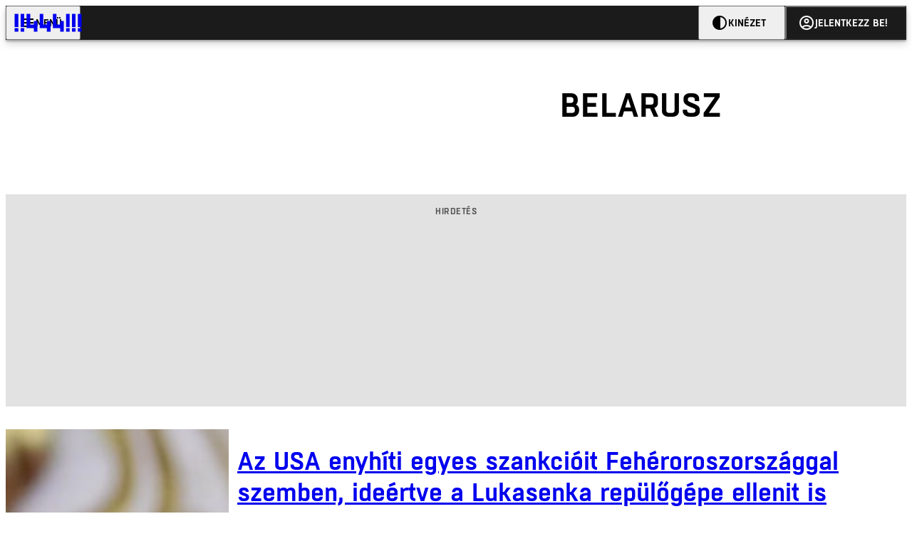

--- FILE ---
content_type: text/html; charset=utf-8
request_url: https://444.hu/tag/belarusz
body_size: 14254
content:
<!DOCTYPE html><html lang="hu"><head>
    <meta charset="utf-8">
    
    
    <meta name="viewport" content="width=device-width, initial-scale=1">

    <meta name="n3/config/environment" content="%7B%22modulePrefix%22%3A%22n3%22%2C%22environment%22%3A%22production%22%2C%22rootURL%22%3A%22%2F%22%2C%22locationType%22%3A%22history%22%2C%22EmberENV%22%3A%7B%22EXTEND_PROTOTYPES%22%3Afalse%2C%22FEATURES%22%3A%7B%7D%2C%22_APPLICATION_TEMPLATE_WRAPPER%22%3Afalse%2C%22_DEFAULT_ASYNC_OBSERVERS%22%3Atrue%2C%22_JQUERY_INTEGRATION%22%3Afalse%2C%22_NO_IMPLICIT_ROUTE_MODEL%22%3Atrue%2C%22_TEMPLATE_ONLY_GLIMMER_COMPONENTS%22%3Atrue%7D%2C%22APP%22%3A%7B%22name%22%3A%22n3%22%2C%22version%22%3A%220.0.0%2B88b5a197%22%7D%2C%22fastboot%22%3A%7B%22hostWhitelist%22%3A%5B%22localhost%3A3000%22%2C%220.0.0.0%3A3000%22%2C%22444.hu%22%5D%7D%2C%22metricsAdapters%22%3A%5B%7B%22name%22%3A%22GoogleTagManager%22%2C%22environments%22%3A%5B%22production%22%5D%2C%22config%22%3A%7B%22id%22%3A%22GTM-KZVBKWD%22%7D%7D%2C%7B%22name%22%3A%22Remp%22%2C%22environments%22%3A%5B%22production%22%5D%2C%22config%22%3A%7B%22scriptUrl%22%3A%22https%3A%2F%2Fcdn.pmd.444.hu%2Fassets%2Flib%2Fjs%2Fheartbeat.js%22%2C%22host%22%3A%22https%3A%2F%2Fheartbeat.pmd.444.hu%22%2C%22token%22%3A%2258501271-8451-48bf-821e-10821a06f364%22%2C%22cookieDomain%22%3A%22.444.hu%22%7D%7D%2C%7B%22name%22%3A%22Gemius%22%2C%22environments%22%3A%5B%22production%22%5D%2C%22config%22%3A%7B%22id%22%3A%22152an69mWxfhP5trk5cFcsbi.Kg8CJg.6QfrWtmZn4b.97%22%7D%7D%5D%2C%22emberRollbarClient%22%3A%7B%22enabled%22%3Atrue%2C%22accessToken%22%3A%224c0fcee6de3b4ca9a8c6e629555ab07e%22%2C%22verbose%22%3Atrue%2C%22captureUncaught%22%3Atrue%2C%22captureUnhandledRejections%22%3Atrue%2C%22payload%22%3A%7B%22environment%22%3A%22production%22%2C%22client%22%3A%7B%22javascript%22%3A%7B%22source_map_enabled%22%3Atrue%2C%22code_version%22%3A%220.0.0%2B88b5a19%22%2C%22guess_uncaught_frames%22%3Atrue%7D%7D%7D%2C%22hostSafeList%22%3A%5B%22444.hu%22%5D%7D%2C%22ENGINES%22%3A%5B%7B%22name%22%3A%22valasztas--election%22%2C%22type%22%3A%22election%22%2C%22config%22%3A%7B%22buckets%22%3A%5B%22444%22%2C%22kepek%22%2C%22tldr%22%5D%7D%7D%2C%7B%22name%22%3A%22author--author%22%2C%22type%22%3A%22author%22%2C%22config%22%3A%7B%22buckets%22%3A%5B%22444%22%2C%22kepek%22%2C%22tldr%22%2C%22insight-hungary%22%2C%22foci%22%2C%22makro%22%2C%22partizan%22%5D%7D%7D%2C%7B%22name%22%3A%22kereses--search%22%2C%22type%22%3A%22search%22%2C%22config%22%3A%7B%22buckets%22%3A%5B%22444%22%2C%22kepek%22%2C%22tldr%22%2C%22insight-hungary%22%2C%22foci%22%2C%22makro%22%2C%22partizan%22%5D%7D%7D%2C%7B%22name%22%3A%22foci%2Fbajnoksag--championship%22%2C%22type%22%3A%22championship%22%2C%22config%22%3A%7B%22buckets%22%3A%5B%22foci%22%5D%7D%7D%2C%7B%22name%22%3A%22tldr--reader%22%2C%22type%22%3A%22reader%22%2C%22config%22%3A%7B%22buckets%22%3A%5B%22tldr%22%5D%7D%7D%2C%7B%22name%22%3A%22kepek--reader%22%2C%22type%22%3A%22reader%22%2C%22config%22%3A%7B%22buckets%22%3A%5B%22kepek%22%5D%7D%7D%2C%7B%22name%22%3A%22makro--reader%22%2C%22type%22%3A%22reader%22%2C%22config%22%3A%7B%22buckets%22%3A%5B%22makro%22%5D%7D%7D%2C%7B%22name%22%3A%22partizan--reader%22%2C%22type%22%3A%22reader%22%2C%22config%22%3A%7B%22buckets%22%3A%5B%22partizan%22%5D%7D%7D%2C%7B%22name%22%3A%22--reader%22%2C%22type%22%3A%22reader%22%2C%22config%22%3A%7B%22buckets%22%3A%5B%22444%22%5D%7D%7D%5D%7D">
<!-- EMBER_CLI_FASTBOOT_TITLE -->      <meta name="ember-head-start" content>
      
<!---->
<!---->
    <meta name="twitter:card" content="summary_large_image">

      <link rel="canonical" href="https://444.hu/tag/belarusz">
      <meta property="og:url" content="https://444.hu/tag/belarusz">
      <meta property="twitter:url" content="https://444.hu/tag/belarusz">

      <meta property="og:site_name" content="444">

    <meta property="og:type" content="website">
    <meta property="og:locale" content="hu">

      <title>Belarusz</title>
      <meta name="title" content="Belarusz">
      <meta property="og:title" content="Belarusz">
      <meta name="twitter:title" content="Belarusz">

      <meta name="description" content="Belarusz">
      <meta property="og:description" content="Belarusz">
      <meta name="twitter:description" content="Belarusz">

      <meta property="og:image" content="https://static.444.hu/img/444-fb.png">
      <meta name="twitter:image" content="https://static.444.hu/img/444-fb.png">

<!---->
<!---->
<!---->
<!---->
<!---->
      <link rel="next" href="https://444.hu/tag/belarusz?after=WyIyMDI1LTA1LTI5IDE1OjUyOjQ5Il0%3D">

      <link rel="icon" href="https://cdn.444r.cloud/assets/favicon.59a582e6612fdac3b572.svg" type="image/svg+xml">

      <link rel="apple-touch-icon" href="https://cdn.444r.cloud/assets/appicon-180.f28fd1db6b2192fcd860.png">

      <link rel="manifest" href="/manifest.e46292aedadf78a83e06.webmanifest" crossorigin="use-credentials">
  
      <meta name="ember-head-end" content>

<meta name="author/config/environment" content="%7B%22modulePrefix%22%3A%22author%22%2C%22environment%22%3A%22production%22%7D">
<meta name="championship/config/environment" content="%7B%22modulePrefix%22%3A%22championship%22%2C%22environment%22%3A%22production%22%7D">
<meta name="election/config/environment" content="%7B%22modulePrefix%22%3A%22election%22%2C%22environment%22%3A%22production%22%7D">
<link rel="preconnect" href="https://www.googletagmanager.com">
<meta name="reader/config/environment" content="%7B%22modulePrefix%22%3A%22reader%22%2C%22environment%22%3A%22production%22%7D">
<meta name="search/config/environment" content="%7B%22modulePrefix%22%3A%22search%22%2C%22environment%22%3A%22production%22%7D">

    
    


    <meta name="n3/config/asset-manifest" content="%GENERATED_ASSET_MANIFEST%">
  
<link href="https://cdn.444r.cloud/assets/chunk.3234b6cd6456aad42278.css" rel="stylesheet">
<link href="https://cdn.444r.cloud/assets/chunk.eabb94232890af91f507.css" rel="stylesheet"></head>
  <body class="_1bucvez1 jtivel0 xrg4ok0 _1pjxevg0 _4n4slr0 xsgiua0 _1g4l6550 i0wrnc0 srf2jf0 _15jjbzu0 _8da7wc0 ovyd8u0 _1nentwd0 epzvfx0 ana7u81 _8b6bxc9 _1dy6oyqid">
    <script type="x/boundary" id="fastboot-body-start"></script>
    
  

    
  

    
  

    
  

    
  

    
  

    
  

    
  

    
  

    
  

    
  

    
  

    
  

    
    <div>
      
  
      
  
    
  

  
  
    
  
  
    
  
  
    
  
  
    
  
  
    
  
  
    
  
  
    
  
  
    
  

  
      
    
  <div class="p03hpr0 _1chu0ywg p4kpu33i p4kpu38d">
    
    
    <div id="ap-site-header-top" class="_13ou49a0 "></div>
  

    <header class="v9sb5o0 _1chu0ywu _1chu0ywz _1chu0ywm _1chu0ywg _1chu0yw14 ta3a4c1g4 ta3a4cym ta3a4c18c p4kpu38y">
<!---->
      
    <a href="https://444.hu" class="uwwrama ta3a4c0 ta3a4ccu ta3a4c4a ta3a4c8k _1chu0ywh _1chu0yw12 ta3a4c1d7 ta3a4c12w p4kpu30 _1chu0yw17" rel="noopener">
        <svg xmlns="http://www.w3.org/2000/svg" style="height: 38px; width: 119px;">
          <use href="/assets/logo-444.svg#logo" fill="currentColor"></use>
        </svg>
      </a>
  

<!---->    </header>
  

    
    <div id="ap-site-header-bottom" class="_13ou49a0 "></div>
  

    
      
  <div class="_2r9i95 _1chu0ywh p4kpu3e p4kpu3hb p4kpu3hq">
    
        
  <div class="_2r9i95 _1chu0ywh p4kpu3e ta3a4cj9 ta3a4cjo ta3a4cnj ta3a4cny _1dy6oyq4b _8b6bx65 _1dy6oyqal _1chu0yw9 _2r9i9h">
    
          <heading class="p4kpu3c9 p4kpu3gj _1chu0ywg p4kpu33i _1chu0yw9 _2r9i9g">
            
      <h1 class="_19gjvagj _1dy6oyq4l p4kpu31k _1dy6oyq4b _19gjvagk _19gjvags _19gjvagp
          
           _1dy6oyq4k">
        <span>
<!---->          <span class="_1dy6oyq5g _1dy6oyq5s">Belarusz</span>
        </span>
      </h1>
  

<!---->          </heading>
        
  </div>


        
    <div id="ap-top" class="_13ou49a0  _1chu0yw9 _2r9i9h slotHeader"></div>
  

        <div class="_1chu0ywh p4kpu3fd _1chu0yw9 _2r9i9e slotDoubleColumn">
          
    
<!---->                
    
  

              
      
        <a href="/2025/11/04/az-usa-enyhiti-egyes-szankcioit-feheroroszorszaggal-szemben-ideertve-a-lukasenka-repulogepe-ellenit-is" title="Az USA enyhíti egyes szankcióit Fehéroroszországgal szemben, ideértve a Lukasenka repülőgépe ellenit is" class="c3zuugc _1chu0yw9 _1chu0yw14 _1chu0ywh p4kpu3cg p4kpu31y p4kpu3e c3zuug0 c3zuugg c3zuugj p4kpu3cg c3zuug8 c3zuug7" data-group>
            
    <img loading="lazy" src="https://assets.4cdn.hu/kraken/7VVnjbE4XS9gx0fts.jpeg" srcset="https://assets.4cdn.hu/kraken/7VVnjbE4XS9gx0fts-xxs.jpeg 96w, https://assets.4cdn.hu/kraken/7VVnjbE4XS9gx0fts-xs.jpeg 360w, https://assets.4cdn.hu/kraken/7VVnjbE4XS9gx0fts-sm.jpeg 640w, https://assets.4cdn.hu/kraken/7VVnjbE4XS9gx0fts-md.jpeg 768w, https://assets.4cdn.hu/kraken/7VVnjbE4XS9gx0fts-lg.jpeg 1366w, https://assets.4cdn.hu/kraken/7VVnjbE4XS9gx0fts-xl.jpeg 1920w, https://assets.4cdn.hu/kraken/7VVnjbE4XS9gx0fts-xxl.jpeg 2560w" sizes="auto" class="_672m2j2 _1chu0ywo ta3a4c1ct c3zuugu ta3a4cym c3zuuga" width="3658" height="2597" style="--_672m2j0:3658px 2597px" alt>
  

          <div class="c3zuugv _1chu0yw9 c3zuugb _1chu0ywh ta3a4c1d7">
            
      <h1 class="_19gjvagj _1dy6oyq4l _19gjvagm _19gjvagk _19gjvagr _19gjvago
          
          ">
        <span>
<!---->          <span class="_1dy6oyq5g _1dy6oyq5s">Az USA enyhíti egyes szankcióit Fehéroroszországgal szemben, ideértve a Lukasenka repülőgépe ellenit is</span>
        </span>
      </h1>
  
          </div>

            <div class="c3zuug17 c3zuug16 c3zuugv _1chu0yw9 ta3a4c16">
              <p class="c3zuug18">
                De a legtöbb szankció továbbra is érvényben marad, ideértve az Aljakszandr Lukasenka és családja ellenieket.
              </p>
            </div>

            
    <div class="p4kpu3c9 p4kpu3gj _1chu0ywg _1dy6oyq2r _1dy6oyqb5 p4kpu31k c3zuug19 c3zuug16 ta3a4c1k">
        <div class="_1chu0ywg p4kpu3c2">
            
    <div class="_1wsp8zg4 _1chu0ywu _1chu0ywz _1chu0ywk _8b6bx51 _1dy6oyqb5 _1wsp8zg2" style="--_1wsp8zg0:40">
        <img class="ta3a4cym ta3a4c1d7 _1chu0ywo" src="https://assets.4cdn.hu/kraken/7qUKO83JnpQuMUKYs-xxs.jpeg?width=96&amp;height=96&amp;fit=crop" alt loading="lazy">
    </div>
  
        </div>

      <div class="_1chu0ywh p4kpu31k">
        <div>
Jelinek Anna<!---->
        </div>

        <div class="_1chu0ywg p4kpu3c2">
            <span class="_1dy6oyq4k">
külföld            </span>

            <span class="_2eey3i9 _1dy6oyq4b"></span>

            <time class="_2eey3i8" datetime="2025-11-04T19:45:37+01:00">
2025. november 4. 19:45            </time>
        </div>
      </div>
    </div>
  
        </a>
        <!---->
  

              
      
        <a href="/2025/10/28/lavrov-hajlandoak-vagyunk-hivatalos-formaban-is-garantalni-hogy-egyetlen-eu-es-nato-tagallamot-sem-tamadunk-meg" title="Lavrov: Hajlandóak vagyunk hivatalos formában is garantálni, hogy egyetlen EU- és NATO-tagállamot sem támadunk meg" class="c3zuugc _1chu0yw9 _1chu0yw14 _1chu0ywh p4kpu3cg p4kpu31y p4kpu3e c3zuug0 c3zuugg c3zuugj p4kpu3cg c3zuug8 c3zuug7" data-group>
            
    <img loading="lazy" src="https://assets.4cdn.hu/kraken/8GFM8hONaPQAX2M0s.jpeg" srcset="https://assets.4cdn.hu/kraken/8GFM8hONaPQAX2M0s-xxs.jpeg 96w, https://assets.4cdn.hu/kraken/8GFM8hONaPQAX2M0s-xs.jpeg 360w, https://assets.4cdn.hu/kraken/8GFM8hONaPQAX2M0s-sm.jpeg 640w, https://assets.4cdn.hu/kraken/8GFM8hONaPQAX2M0s-md.jpeg 768w, https://assets.4cdn.hu/kraken/8GFM8hONaPQAX2M0s-lg.jpeg 1366w, https://assets.4cdn.hu/kraken/8GFM8hONaPQAX2M0s-xl.jpeg 1920w, https://assets.4cdn.hu/kraken/8GFM8hONaPQAX2M0s-xxl.jpeg 2560w" sizes="auto" class="_672m2j2 _1chu0ywo ta3a4c1ct c3zuugu ta3a4cym c3zuuga" width="2048" height="1364" style="--_672m2j0:2048px 1364px" alt>
  

          <div class="c3zuugv _1chu0yw9 c3zuugb _1chu0ywh ta3a4c1d7">
            
      <h1 class="_19gjvagj _1dy6oyq4l _19gjvagm _19gjvagk _19gjvagr _19gjvago
          
          ">
        <span>
<!---->          <span class="_1dy6oyq5g _1dy6oyq5s">Lavrov: Hajlandóak vagyunk hivatalos formában is garantálni, hogy egyetlen EU- és NATO-tagállamot sem támadunk meg</span>
        </span>
      </h1>
  
          </div>

            <div class="c3zuug17 c3zuug16 c3zuugv _1chu0yw9 ta3a4c16">
              <p class="c3zuug18">
                Az orosz külügyminiszter Szijjártó Péternek azt is mondta, hogy megfelelő előkészítés után készen állnak a budapesti békecsúcsra.
              </p>
            </div>

            
    <div class="p4kpu3c9 p4kpu3gj _1chu0ywg _1dy6oyq2r _1dy6oyqb5 p4kpu31k c3zuug19 c3zuug16 ta3a4c1k">
        <div class="_1chu0ywg p4kpu3c2">
            
    <div class="_1wsp8zg4 _1chu0ywu _1chu0ywz _1chu0ywk _8b6bx51 _1dy6oyqb5 _1wsp8zg2" style="--_1wsp8zg0:40">
        <img class="ta3a4cym ta3a4c1d7 _1chu0ywo" src="https://assets.4cdn.hu/kraken/7urX51qcOssNpgpgs-xxs.jpeg?width=96&amp;height=96&amp;fit=crop" alt loading="lazy">
    </div>
  
        </div>

      <div class="_1chu0ywh p4kpu31k">
        <div>
Molnár Kristóf<!---->
        </div>

        <div class="_1chu0ywg p4kpu3c2">
            <span class="_1dy6oyq4k">
POLITIKA            </span>

            <span class="_2eey3i9 _1dy6oyq4b"></span>

            <time class="_2eey3i8" datetime="2025-10-28T14:48:00+01:00">
2025. október 28. 14:48            </time>
        </div>
      </div>
    </div>
  
        </a>
        <!---->
  

              
      
        <a href="/2025/10/23/az-europoai-unio-vezetoi-elfogadtak-az-ujabb-szankcios-csomagot-oroszorszag-ellen" title="Az Európai Unió vezetői elfogadták az újabb szankciós csomagot Oroszország ellen" class="c3zuugc _1chu0yw9 _1chu0yw14 _1chu0ywh p4kpu3cg p4kpu31y p4kpu3e c3zuug0 c3zuugg c3zuugj p4kpu3cg c3zuug8 c3zuug7" data-group>
            
    <img loading="lazy" src="https://assets.4cdn.hu/kraken/8G7BzbXnYja01tg1GSs.jpeg" srcset="https://assets.4cdn.hu/kraken/8G7BzbXnYja01tg1GSs-xxs.jpeg 96w, https://assets.4cdn.hu/kraken/8G7BzbXnYja01tg1GSs-xs.jpeg 360w, https://assets.4cdn.hu/kraken/8G7BzbXnYja01tg1GSs-sm.jpeg 640w, https://assets.4cdn.hu/kraken/8G7BzbXnYja01tg1GSs-md.jpeg 768w, https://assets.4cdn.hu/kraken/8G7BzbXnYja01tg1GSs-lg.jpeg 1366w, https://assets.4cdn.hu/kraken/8G7BzbXnYja01tg1GSs-xl.jpeg 1920w, https://assets.4cdn.hu/kraken/8G7BzbXnYja01tg1GSs-xxl.jpeg 2560w" sizes="auto" class="_672m2j2 _1chu0ywo ta3a4c1ct c3zuugu ta3a4cym c3zuuga" width="7296" height="4864" style="--_672m2j0:7296px 4864px" alt>
  

          <div class="c3zuugv _1chu0yw9 c3zuugb _1chu0ywh ta3a4c1d7">
            
      <h1 class="_19gjvagj _1dy6oyq4l _19gjvagm _19gjvagk _19gjvagr _19gjvago
          
          ">
        <span>
<!---->          <span class="_1dy6oyq5g _1dy6oyq5s">Az Európai Unió vezetői elfogadták az újabb szankciós csomagot Oroszország ellen</span>
        </span>
      </h1>
  
          </div>

            <div class="c3zuug17 c3zuug16 c3zuugv _1chu0yw9 ta3a4c16">
              <p class="c3zuug18">
                A legjelentősebb eleme, hogy 2027-től megtiltják az orosz cseppfolyósított földgáz importját. Orbán a nemzeti ünnep miatt nem vett részt a döntésben.
              </p>
            </div>

            
    <div class="p4kpu3c9 p4kpu3gj _1chu0ywg _1dy6oyq2r _1dy6oyqb5 p4kpu31k c3zuug19 c3zuug16 ta3a4c1k">
        <div class="_1chu0ywg p4kpu3c2">
            
    <div class="_1wsp8zg4 _1chu0ywu _1chu0ywz _1chu0ywk _8b6bx51 _1dy6oyqb5 _1wsp8zg2" style="--_1wsp8zg0:40">
        <img class="ta3a4cym ta3a4c1d7 _1chu0ywo" src="https://assets.4cdn.hu/kraken/86TOBSLjF01lFwGGs-xxs.jpeg?width=96&amp;height=96&amp;fit=crop" alt loading="lazy">
    </div>
  
        </div>

      <div class="_1chu0ywh p4kpu31k">
        <div>
Kaufmann Balázs<!---->
        </div>

        <div class="_1chu0ywg p4kpu3c2">
            <span class="_1dy6oyq4k">
eu            </span>

            <span class="_2eey3i9 _1dy6oyq4b"></span>

            <time class="_2eey3i8" datetime="2025-10-23T10:10:57+02:00">
2025. október 23. 10:10            </time>
        </div>
      </div>
    </div>
  
        </a>
        <!---->
  

              
      
        <a href="/2025/10/17/ki-javasolta-budapestet-a-trump-putyin-talalkozo-helyszinenek-anyad" title="Ki javasolta Budapestet a Trump–Putyin-találkozó helyszínének? Anyád!" class="c3zuugc _1chu0yw9 _1chu0yw14 _1chu0ywh p4kpu3cg p4kpu31y p4kpu3e c3zuug0 c3zuugg c3zuugj p4kpu3cg c3zuug8 c3zuug7" data-group>
            
    <img loading="lazy" src="https://assets.4cdn.hu/kraken/8FxgkQXNy1Tb16fk1s.jpeg" srcset="https://assets.4cdn.hu/kraken/8FxgkQXNy1Tb16fk1s-xxs.jpeg 96w, https://assets.4cdn.hu/kraken/8FxgkQXNy1Tb16fk1s-xs.jpeg 360w, https://assets.4cdn.hu/kraken/8FxgkQXNy1Tb16fk1s-sm.jpeg 640w, https://assets.4cdn.hu/kraken/8FxgkQXNy1Tb16fk1s-md.jpeg 768w, https://assets.4cdn.hu/kraken/8FxgkQXNy1Tb16fk1s-lg.jpeg 1366w, https://assets.4cdn.hu/kraken/8FxgkQXNy1Tb16fk1s-xl.jpeg 1920w, https://assets.4cdn.hu/kraken/8FxgkQXNy1Tb16fk1s-xxl.jpeg 2560w" sizes="auto" class="_672m2j2 _1chu0ywo ta3a4c1ct c3zuugu ta3a4cym c3zuuga" width="4257" height="2853" style="--_672m2j0:4257px 2853px" alt>
  

          <div class="c3zuugv _1chu0yw9 c3zuugb _1chu0ywh ta3a4c1d7">
            
      <h1 class="_19gjvagj _1dy6oyq4l _19gjvagm _19gjvagk _19gjvagr _19gjvagp
          
          ">
        <span>
<!---->          <span class="_1dy6oyq5g _1dy6oyq5s">Ki javasolta Budapestet a Trump–Putyin-találkozó helyszínének? Anyád!</span>
        </span>
      </h1>
  
          </div>

            <div class="c3zuug17 c3zuug16 c3zuugv _1chu0yw9 ta3a4c16">
              <p class="c3zuug18">
                Ez a párbeszéd zajlott le egy újságíró és a Fehér Ház kommunikációs vezetői között. Kétszer is.
              </p>
            </div>

            
    <div class="p4kpu3c9 p4kpu3gj _1chu0ywg _1dy6oyq2r _1dy6oyqb5 p4kpu31k c3zuug19 c3zuug16 ta3a4c1k">
        <div class="_1chu0ywg p4kpu3c2">
            
    <div class="_1wsp8zg4 _1chu0ywu _1chu0ywz _1chu0ywk _8b6bx51 _1dy6oyqb5 _1wsp8zg2" style="--_1wsp8zg0:40">
        <img class="ta3a4cym ta3a4c1d7 _1chu0ywo" src="https://assets.4cdn.hu/kraken/7wLSkvP3l1gjiRZvs-xxs.jpeg?width=96&amp;height=96&amp;fit=crop" alt loading="lazy">
    </div>
  
        </div>

      <div class="_1chu0ywh p4kpu31k">
        <div>
Urfi Péter<!---->
        </div>

        <div class="_1chu0ywg p4kpu3c2">
            <span class="_1dy6oyq4k">
külföld            </span>

            <span class="_2eey3i9 _1dy6oyq4b"></span>

            <time class="_2eey3i8" datetime="2025-10-17T07:35:16+02:00">
2025. október 17. 7:35            </time>
        </div>
      </div>
    </div>
  
        </a>
        <!---->
  

              
      
        <a href="/2025/10/11/lukasenka-elrendelte-a-belarusz-hadsereg-harckeszultsegi-allapodanak-ellenorzeset" title="Lukasenka elrendelte a belarusz hadsereg harckészültségi állapotának ellenőrzését" class="c3zuugc _1chu0yw9 _1chu0yw14 _1chu0ywh p4kpu3cg p4kpu31y p4kpu3e c3zuug0 c3zuugg c3zuugj p4kpu3cg c3zuug8 c3zuug7" data-group>
            
    <img loading="lazy" src="https://assets.4cdn.hu/kraken/7s3h9bmTWUFQtIdCs.jpeg" srcset="https://assets.4cdn.hu/kraken/7s3h9bmTWUFQtIdCs-xxs.jpeg 96w, https://assets.4cdn.hu/kraken/7s3h9bmTWUFQtIdCs-xs.jpeg 360w, https://assets.4cdn.hu/kraken/7s3h9bmTWUFQtIdCs-sm.jpeg 640w, https://assets.4cdn.hu/kraken/7s3h9bmTWUFQtIdCs-md.jpeg 768w, https://assets.4cdn.hu/kraken/7s3h9bmTWUFQtIdCs-lg.jpeg 1366w, https://assets.4cdn.hu/kraken/7s3h9bmTWUFQtIdCs-xl.jpeg 1920w, https://assets.4cdn.hu/kraken/7s3h9bmTWUFQtIdCs-xxl.jpeg 2560w" sizes="auto" class="_672m2j2 _1chu0ywo ta3a4c1ct c3zuugu ta3a4cym c3zuuga" width="3428" height="2430" style="--_672m2j0:3428px 2430px" alt>
  

          <div class="c3zuugv _1chu0yw9 c3zuugb _1chu0ywh ta3a4c1d7">
            
      <h1 class="_19gjvagj _1dy6oyq4l _19gjvagm _19gjvagk _19gjvagr _19gjvago
          
          ">
        <span>
<!---->          <span class="_1dy6oyq5g _1dy6oyq5s">Lukasenka elrendelte a belarusz hadsereg harckészültségi állapotának ellenőrzését</span>
        </span>
      </h1>
  
          </div>

            <div class="c3zuug17 c3zuug16 c3zuugv _1chu0yw9 ta3a4c16">
              <p class="c3zuug18">
                Mi baj származhatna abból, hogy a belarusz alakulatok egy részének a legmagasabb harckészültségi szintben kell lennie?
              </p>
            </div>

            
    <div class="p4kpu3c9 p4kpu3gj _1chu0ywg _1dy6oyq2r _1dy6oyqb5 p4kpu31k c3zuug19 c3zuug16 ta3a4c1k">
        <div class="_1chu0ywg p4kpu3c2">
            
    <div class="_1wsp8zg4 _1chu0ywu _1chu0ywz _1chu0ywk _8b6bx51 _1dy6oyqb5 _1wsp8zg2" style="--_1wsp8zg0:40">
        <img class="ta3a4cym ta3a4c1d7 _1chu0ywo" src="https://assets.4cdn.hu/kraken/7zBtfwhKib3xGyGws-xxs.png?width=96&amp;height=96&amp;fit=crop" alt loading="lazy">
    </div>
  
        </div>

      <div class="_1chu0ywh p4kpu31k">
        <div>
Takács Lili<!---->
        </div>

        <div class="_1chu0ywg p4kpu3c2">
            <span class="_1dy6oyq4k">
külföld            </span>

            <span class="_2eey3i9 _1dy6oyq4b"></span>

            <time class="_2eey3i8" datetime="2025-10-11T12:49:21+02:00">
2025. október 11. 12:49            </time>
        </div>
      </div>
    </div>
  
        </a>
        <!---->
  

              
      
        <a href="/2025/10/10/a-vb-selejtezo-elotti-bemelegites-kozben-derult-ki-hogy-4-centivel-magasabb-a-zalaegerszegi-focistadion-egyik-kapuja" title="A vb-selejtező előtti bemelegítés közben derült ki, hogy 4 centivel magasabb a zalaegerszegi focistadion egyik kapuja" class="c3zuugc _1chu0yw9 _1chu0yw14 _1chu0ywh p4kpu3cg p4kpu31y p4kpu3e c3zuug0 c3zuugg c3zuugj p4kpu3cg c3zuug8 c3zuug7" data-group>
            
    <img loading="lazy" src="https://assets.4cdn.hu/kraken/8FmuDl3xoU6aC67Gs.jpeg" srcset="https://assets.4cdn.hu/kraken/8FmuDl3xoU6aC67Gs-xxs.jpeg 96w, https://assets.4cdn.hu/kraken/8FmuDl3xoU6aC67Gs-xs.jpeg 360w, https://assets.4cdn.hu/kraken/8FmuDl3xoU6aC67Gs-sm.jpeg 640w, https://assets.4cdn.hu/kraken/8FmuDl3xoU6aC67Gs-md.jpeg 768w, https://assets.4cdn.hu/kraken/8FmuDl3xoU6aC67Gs-lg.jpeg 1366w, https://assets.4cdn.hu/kraken/8FmuDl3xoU6aC67Gs-xl.jpeg 1920w, https://assets.4cdn.hu/kraken/8FmuDl3xoU6aC67Gs-xxl.jpeg 2560w" sizes="auto" class="_672m2j2 _1chu0ywo ta3a4c1ct c3zuugu ta3a4cym c3zuuga" width="750" height="450" style="--_672m2j0:750px 450px" alt>
  

          <div class="c3zuugv _1chu0yw9 c3zuugb _1chu0ywh ta3a4c1d7">
            
      <h1 class="_19gjvagj _1dy6oyq4l _19gjvagm _19gjvagk _19gjvagr _19gjvago
          
          ">
        <span>
<!---->          <span class="_1dy6oyq5g _1dy6oyq5s">A vb-selejtező előtti bemelegítés közben derült ki, hogy 4 centivel magasabb a zalaegerszegi focistadion egyik kapuja</span>
        </span>
      </h1>
  
          </div>

            <div class="c3zuug17 c3zuug16 c3zuugv _1chu0yw9 ta3a4c16">
              <p class="c3zuug18">
                A dán kapusnak tűnt fel, hogy valami nem stimmel a kapuval.
              </p>
            </div>

            
    <div class="p4kpu3c9 p4kpu3gj _1chu0ywg _1dy6oyq2r _1dy6oyqb5 p4kpu31k c3zuug19 c3zuug16 ta3a4c1k">
        <div class="_1chu0ywg p4kpu3c2">
            
    <div class="_1wsp8zg4 _1chu0ywu _1chu0ywz _1chu0ywk _8b6bx51 _1dy6oyqb5 _1wsp8zg2" style="--_1wsp8zg0:40">
        <img class="ta3a4cym ta3a4c1d7 _1chu0ywo" src="https://assets.4cdn.hu/kraken/7urX51qcOssNpgpgs-xxs.jpeg?width=96&amp;height=96&amp;fit=crop" alt loading="lazy">
    </div>
  
        </div>

      <div class="_1chu0ywh p4kpu31k">
        <div>
Molnár Kristóf<!---->
        </div>

        <div class="_1chu0ywg p4kpu3c2">
            <span class="_1dy6oyq4k">
foci            </span>

            <span class="_2eey3i9 _1dy6oyq4b"></span>

            <time class="_2eey3i8" datetime="2025-10-10T09:29:06+02:00">
2025. október 10. 9:29            </time>
        </div>
      </div>
    </div>
  
        </a>
        <!---->
  

              
      
        <a href="/2025/09/26/belarusz-atomeromuvet-epitene-a-megszallt-ukran-teruletek-aramellatasara" title="Belarusz atomerőművet építene a megszállt ukrán területek áramellátására" class="c3zuugc _1chu0yw9 _1chu0yw14 _1chu0ywh p4kpu3cg p4kpu31y p4kpu3e c3zuug0 c3zuugg c3zuugj p4kpu3cg c3zuug8 c3zuug7" data-group>
            
    <img loading="lazy" src="https://assets.4cdn.hu/kraken/7sR3yFnHMPI410xnWs.jpeg" srcset="https://assets.4cdn.hu/kraken/7sR3yFnHMPI410xnWs-xxs.jpeg 96w, https://assets.4cdn.hu/kraken/7sR3yFnHMPI410xnWs-xs.jpeg 360w, https://assets.4cdn.hu/kraken/7sR3yFnHMPI410xnWs-sm.jpeg 640w, https://assets.4cdn.hu/kraken/7sR3yFnHMPI410xnWs-md.jpeg 768w, https://assets.4cdn.hu/kraken/7sR3yFnHMPI410xnWs-lg.jpeg 1366w, https://assets.4cdn.hu/kraken/7sR3yFnHMPI410xnWs-xl.jpeg 1920w, https://assets.4cdn.hu/kraken/7sR3yFnHMPI410xnWs-xxl.jpeg 2560w" sizes="auto" class="_672m2j2 _1chu0ywo ta3a4c1ct c3zuugu ta3a4cym c3zuuga" width="3903" height="3070" style="--_672m2j0:3903px 3070px" alt>
  

          <div class="c3zuugv _1chu0yw9 c3zuugb _1chu0ywh ta3a4c1d7">
            
      <h1 class="_19gjvagj _1dy6oyq4l _19gjvagm _19gjvagk _19gjvagr _19gjvagp
          
          ">
        <span>
<!---->          <span class="_1dy6oyq5g _1dy6oyq5s">Belarusz atomerőművet építene a megszállt ukrán területek áramellátására</span>
        </span>
      </h1>
  
          </div>

            <div class="c3zuug17 c3zuug16 c3zuugv _1chu0yw9 ta3a4c16">
              <p class="c3zuug18">
                Putyinnak tetszik az ötlet, azt mondta a pénz nem lehet akadály.
              </p>
            </div>

            
    <div class="p4kpu3c9 p4kpu3gj _1chu0ywg _1dy6oyq2r _1dy6oyqb5 p4kpu31k c3zuug19 c3zuug16 ta3a4c1k">
        <div class="_1chu0ywg p4kpu3c2">
            
    <div class="_1wsp8zg4 _1chu0ywu _1chu0ywz _1chu0ywk _8b6bx51 _1dy6oyqb5 _1wsp8zg2" style="--_1wsp8zg0:40">
        <img class="ta3a4cym ta3a4c1d7 _1chu0ywo" src="https://assets.4cdn.hu/kraken/8DuulYU9gbD2T2JNs-xxs.jpeg?width=96&amp;height=96&amp;fit=crop" alt loading="lazy">
    </div>
  
        </div>

      <div class="_1chu0ywh p4kpu31k">
        <div>
Keller-Alánt Ákos<!---->
        </div>

        <div class="_1chu0ywg p4kpu3c2">
            <span class="_1dy6oyq4k">
külföld            </span>

            <span class="_2eey3i9 _1dy6oyq4b"></span>

            <time class="_2eey3i8" datetime="2025-09-26T14:59:46+02:00">
2025. szeptember 26. 14:59            </time>
        </div>
      </div>
    </div>
  
        </a>
        <!---->
  

              
      
        <a href="/2025/09/25/ukran-hatarorseg-vege-a-zapadnak-az-oroszok-tavoztak-feheroroszorszagbol" title="Ukrán határőrség: Vége a Zapadnak, az oroszok távoztak Fehéroroszországból" class="c3zuugc _1chu0yw9 _1chu0yw14 _1chu0ywh p4kpu3cg p4kpu31y p4kpu3e c3zuug0 c3zuugg c3zuugj p4kpu3cg c3zuug8 c3zuug7" data-group>
            
    <img loading="lazy" src="https://assets.4cdn.hu/kraken/8FPeEou3hjm0ZMNUs.jpeg" srcset="https://assets.4cdn.hu/kraken/8FPeEou3hjm0ZMNUs-xxs.jpeg 96w, https://assets.4cdn.hu/kraken/8FPeEou3hjm0ZMNUs-xs.jpeg 360w, https://assets.4cdn.hu/kraken/8FPeEou3hjm0ZMNUs-sm.jpeg 640w, https://assets.4cdn.hu/kraken/8FPeEou3hjm0ZMNUs-md.jpeg 768w, https://assets.4cdn.hu/kraken/8FPeEou3hjm0ZMNUs-lg.jpeg 1366w, https://assets.4cdn.hu/kraken/8FPeEou3hjm0ZMNUs-xl.jpeg 1920w, https://assets.4cdn.hu/kraken/8FPeEou3hjm0ZMNUs-xxl.jpeg 2560w" sizes="auto" class="_672m2j2 _1chu0ywo ta3a4c1ct c3zuugu ta3a4cym c3zuuga" width="2192" height="1456" style="--_672m2j0:2192px 1456px" alt>
  

          <div class="c3zuugv _1chu0yw9 c3zuugb _1chu0ywh ta3a4c1d7">
            
      <h1 class="_19gjvagj _1dy6oyq4l _19gjvagm _19gjvagk _19gjvagr _19gjvagp
          
          ">
        <span>
<!---->          <span class="_1dy6oyq5g _1dy6oyq5s">Ukrán határőrség: Vége a Zapadnak, az oroszok távoztak Fehéroroszországból</span>
        </span>
      </h1>
  
          </div>

            <div class="c3zuug17 c3zuug16 c3zuugv _1chu0yw9 ta3a4c16">
              <p class="c3zuug18">
                A legutóbbi Zapad gyakorlat után kitört az orosz-ukrán háború.
              </p>
            </div>

            
    <div class="p4kpu3c9 p4kpu3gj _1chu0ywg _1dy6oyq2r _1dy6oyqb5 p4kpu31k c3zuug19 c3zuug16 ta3a4c1k">
        <div class="_1chu0ywg p4kpu3c2">
            
    <div class="_1wsp8zg4 _1chu0ywu _1chu0ywz _1chu0ywk _8b6bx51 _1dy6oyqb5 _1wsp8zg2" style="--_1wsp8zg0:40">
        <img class="ta3a4cym ta3a4c1d7 _1chu0ywo" src="https://assets.4cdn.hu/kraken/7hwxGLtdChDIOwGWs-xxs.jpeg?width=96&amp;height=96&amp;fit=crop" alt loading="lazy">
    </div>
  
        </div>

      <div class="_1chu0ywh p4kpu31k">
        <div>
Bódog Bálint<!---->
        </div>

        <div class="_1chu0ywg p4kpu3c2">
            <span class="_1dy6oyq4k">
külföld            </span>

            <span class="_2eey3i9 _1dy6oyq4b"></span>

            <time class="_2eey3i8" datetime="2025-09-25T11:06:56+02:00">
2025. szeptember 25. 11:06            </time>
        </div>
      </div>
    </div>
  
        </a>
        <!---->
  

              
      
        <a href="/2025/09/12/a-legismertebb-szabadon-engedett-belarusz-ellenzeki-nem-hajlando-politikai-emigracioba-menni-lukasenka-nem-donthet-a-sorsomrol-ott-leszek-ahol-akarok-cseppet-sem-erdekel-a-kolhozelnokotok" title="A legismertebb szabadon engedett belarusz ellenzéki nem hajlandó politikai emigrációba menni: „Lukasenka nem dönthet a sorsomról. Ott leszek, ahol akarok, cseppet sem érdekel a kolhozelnökötök”" class="c3zuugc _1chu0yw9 _1chu0yw14 _1chu0ywh p4kpu3cg p4kpu31y p4kpu3e c3zuug0 c3zuugg c3zuugj p4kpu3cg c3zuug8 c3zuug7" data-group>
            
    <img loading="lazy" src="https://assets.4cdn.hu/kraken/8F5H0jKAZSxeWGOes.jpeg" srcset="https://assets.4cdn.hu/kraken/8F5H0jKAZSxeWGOes-xxs.jpeg 96w, https://assets.4cdn.hu/kraken/8F5H0jKAZSxeWGOes-xs.jpeg 360w, https://assets.4cdn.hu/kraken/8F5H0jKAZSxeWGOes-sm.jpeg 640w, https://assets.4cdn.hu/kraken/8F5H0jKAZSxeWGOes-md.jpeg 768w, https://assets.4cdn.hu/kraken/8F5H0jKAZSxeWGOes-lg.jpeg 1366w, https://assets.4cdn.hu/kraken/8F5H0jKAZSxeWGOes-xl.jpeg 1920w, https://assets.4cdn.hu/kraken/8F5H0jKAZSxeWGOes-xxl.jpeg 2560w" sizes="auto" class="_672m2j2 _1chu0ywo ta3a4c1ct c3zuugu ta3a4cym c3zuuga" width="2000" height="1528" style="--_672m2j0:2000px 1528px" alt>
  

          <div class="c3zuugv _1chu0yw9 c3zuugb _1chu0ywh ta3a4c1d7">
            
      <h1 class="_19gjvagj _1dy6oyq4l _19gjvagm _19gjvagk _19gjvagr _19gjvago
          
          ">
        <span>
<!---->          <span class="_1dy6oyq5g _1dy6oyq5s">A legismertebb szabadon engedett belarusz ellenzéki nem hajlandó politikai emigrációba menni: „Lukasenka nem dönthet a sorsomról. Ott leszek, ahol akarok, cseppet sem érdekel a kolhozelnökötök”</span>
        </span>
      </h1>
  
          </div>

            <div class="c3zuug17 c3zuug16 c3zuugv _1chu0yw9 ta3a4c16">
              <p class="c3zuug18">
                Mikola Sztyatkevics megpróbált visszaszökni a határról, inkább a börtön veszélyét választja, minthogy elhagyja a hazáját.
              </p>
            </div>

            
    <div class="p4kpu3c9 p4kpu3gj _1chu0ywg _1dy6oyq2r _1dy6oyqb5 p4kpu31k c3zuug19 c3zuug16 ta3a4c1k">
        <div class="_1chu0ywg p4kpu3c2">
            
    <div class="_1wsp8zg4 _1chu0ywu _1chu0ywz _1chu0ywk _8b6bx51 _1dy6oyqb5 _1wsp8zg2" style="--_1wsp8zg0:40">
        <img class="ta3a4cym ta3a4c1d7 _1chu0ywo" src="https://assets.4cdn.hu/kraken/7zXYk0ZoEr9W1HNqvs-xxs.jpeg?width=96&amp;height=96&amp;fit=crop" alt loading="lazy">
    </div>
  
        </div>

      <div class="_1chu0ywh p4kpu31k">
        <div>
Kolozsi Ádám<!---->
        </div>

        <div class="_1chu0ywg p4kpu3c2">
            <span class="_1dy6oyq4k">
külföld            </span>

            <span class="_2eey3i9 _1dy6oyq4b"></span>

            <time class="_2eey3i8" datetime="2025-09-12T09:08:13+02:00">
2025. szeptember 12. 9:08            </time>
        </div>
      </div>
    </div>
  
        </a>
        <!---->
  

              
      
        <a href="/2025/09/11/lukasenka-politikai-foglyokat-engedett-el-az-amerikai-szankciok-feloldasaert-cserebe" title="Lukasenka politikai foglyokat engedett el az amerikai szankciók feloldásáért cserébe" class="c3zuugc _1chu0yw9 _1chu0yw14 _1chu0ywh p4kpu3cg p4kpu31y p4kpu3e c3zuug0 c3zuugg c3zuugj p4kpu3cg c3zuug8 c3zuug7" data-group>
            
    <img loading="lazy" src="https://assets.4cdn.hu/kraken/8F43W7KF6hXJstafs.jpeg" srcset="https://assets.4cdn.hu/kraken/8F43W7KF6hXJstafs-xxs.jpeg 96w, https://assets.4cdn.hu/kraken/8F43W7KF6hXJstafs-xs.jpeg 360w, https://assets.4cdn.hu/kraken/8F43W7KF6hXJstafs-sm.jpeg 640w, https://assets.4cdn.hu/kraken/8F43W7KF6hXJstafs-md.jpeg 768w, https://assets.4cdn.hu/kraken/8F43W7KF6hXJstafs-lg.jpeg 1366w, https://assets.4cdn.hu/kraken/8F43W7KF6hXJstafs-xl.jpeg 1920w, https://assets.4cdn.hu/kraken/8F43W7KF6hXJstafs-xxl.jpeg 2560w" sizes="auto" class="_672m2j2 _1chu0ywo ta3a4c1ct c3zuugu ta3a4cym c3zuuga" width="3403" height="2273" style="--_672m2j0:3403px 2273px" alt>
  

          <div class="c3zuugv _1chu0yw9 c3zuugb _1chu0ywh ta3a4c1d7">
            
      <h1 class="_19gjvagj _1dy6oyq4l _19gjvagm _19gjvagk _19gjvagr _19gjvago
          
          ">
        <span>
<!---->          <span class="_1dy6oyq5g _1dy6oyq5s">Lukasenka politikai foglyokat engedett el az amerikai szankciók feloldásáért cserébe</span>
        </span>
      </h1>
  
          </div>

            <div class="c3zuug17 c3zuug16 c3zuugv _1chu0yw9 ta3a4c16">
              <p class="c3zuug18">
                Bár az elnök kitartott amellett, hogy mindannyian köztörvényes bűnözők voltak.
              </p>
            </div>

            
    <div class="p4kpu3c9 p4kpu3gj _1chu0ywg _1dy6oyq2r _1dy6oyqb5 p4kpu31k c3zuug19 c3zuug16 ta3a4c1k">
        <div class="_1chu0ywg p4kpu3c2">
            
    <div class="_1wsp8zg4 _1chu0ywu _1chu0ywz _1chu0ywk _8b6bx51 _1dy6oyqb5 _1wsp8zg2" style="--_1wsp8zg0:40">
        <img class="ta3a4cym ta3a4c1d7 _1chu0ywo" src="https://assets.4cdn.hu/kraken/7uq7qnyXNrkl1E9oms-xxs.jpeg?width=96&amp;height=96&amp;fit=crop" alt loading="lazy">
    </div>
  
        </div>

      <div class="_1chu0ywh p4kpu31k">
        <div>
Czinkóczi Sándor<!---->
        </div>

        <div class="_1chu0ywg p4kpu3c2">
            <span class="_1dy6oyq4k">
üzlet            </span>

            <span class="_2eey3i9 _1dy6oyq4b"></span>

            <time class="_2eey3i8" datetime="2025-09-11T15:02:02+02:00">
2025. szeptember 11. 15:02            </time>
        </div>
      </div>
    </div>
  
        </a>
        <!---->
  

              
      
        <a href="/2025/09/10/dronhaboru-lengyelorszag-felett" title="Drónháború Lengyelország felett" class="c3zuugc _1chu0yw9 _1chu0yw14 _1chu0ywh p4kpu3cg p4kpu31y p4kpu3e c3zuug0 c3zuugg c3zuugj p4kpu3cg c3zuug8 c3zuug7" data-group>
            
    <img loading="lazy" src="https://assets.4cdn.hu/kraken/8F2f34RwbOvP1RDxVs.jpeg" srcset="https://assets.4cdn.hu/kraken/8F2f34RwbOvP1RDxVs-xxs.jpeg 96w, https://assets.4cdn.hu/kraken/8F2f34RwbOvP1RDxVs-xs.jpeg 360w, https://assets.4cdn.hu/kraken/8F2f34RwbOvP1RDxVs-sm.jpeg 640w, https://assets.4cdn.hu/kraken/8F2f34RwbOvP1RDxVs-md.jpeg 768w, https://assets.4cdn.hu/kraken/8F2f34RwbOvP1RDxVs-lg.jpeg 1366w, https://assets.4cdn.hu/kraken/8F2f34RwbOvP1RDxVs-xl.jpeg 1920w, https://assets.4cdn.hu/kraken/8F2f34RwbOvP1RDxVs-xxl.jpeg 2560w" sizes="auto" class="_672m2j2 _1chu0ywo ta3a4c1ct c3zuugu ta3a4cym c3zuuga" width="5531" height="3689" style="--_672m2j0:5531px 3689px" alt>
  

          <div class="c3zuugv _1chu0yw9 c3zuugb _1chu0ywh ta3a4c1d7">
            
      <h1 class="_19gjvagj _1dy6oyq4l _19gjvagm _19gjvagk _19gjvagr _19gjvagp
          
          ">
        <span>
<!---->          <span class="_1dy6oyq5g _1dy6oyq5s">Drónháború Lengyelország felett</span>
        </span>
      </h1>
  
          </div>

            <div class="c3zuug17 c3zuug16 c3zuugv _1chu0yw9 ta3a4c16">
              <p class="c3zuug18">
                A lengyelek és nyugati vezetők szerint szervezett orosz provokáció történt, az oroszok tagadnak. A dróntámadásnak még úgy is nagyon súlyos politikai következményei lehetnek, ha az nem szándékos volt. Napirenden a NATO 4. cikkely élesítése.
              </p>
            </div>

            
    <div class="p4kpu3c9 p4kpu3gj _1chu0ywg _1dy6oyq2r _1dy6oyqb5 p4kpu31k c3zuug19 c3zuug16 ta3a4c1k">
        <div class="_1chu0ywg p4kpu3c2">
            
    <div class="_1wsp8zg4 _1chu0ywu _1chu0ywz _1chu0ywk _8b6bx51 _1dy6oyqb5 _1wsp8zg2" style="--_1wsp8zg0:40">
        <img class="ta3a4cym ta3a4c1d7 _1chu0ywo" src="https://assets.4cdn.hu/kraken/7zXYk0ZoEr9W1HNqvs-xxs.jpeg?width=96&amp;height=96&amp;fit=crop" alt loading="lazy">
    </div>
  
        </div>

      <div class="_1chu0ywh p4kpu31k">
        <div>
Kolozsi Ádám<!---->
        </div>

        <div class="_1chu0ywg p4kpu3c2">
            <span class="_1dy6oyq4k">
külföld            </span>

            <span class="_2eey3i9 _1dy6oyq4b"></span>

            <time class="_2eey3i8" datetime="2025-09-10T17:12:23+02:00">
2025. szeptember 10. 17:12            </time>
        </div>
      </div>
    </div>
  
        </a>
        <!---->
  

              
      
        <a href="/2025/09/03/von-der-leyen-frontturneja-megmutatta-hogy-az-eu-biztonsagpolitikai-frontja-keletre-tolodott" title="Von der Leyen „frontturnéja” megmutatta, hogy az EU biztonságpolitikai frontja keletre tolódott" class="c3zuugc _1chu0yw9 _1chu0yw14 _1chu0ywh p4kpu3cg p4kpu31y p4kpu3e c3zuug0 c3zuugg c3zuugj p4kpu3cg c3zuug8 c3zuug7" data-group>
            
    <img loading="lazy" src="https://assets.4cdn.hu/kraken/8EoEWq92NSPr1NE11Fs.jpeg" srcset="https://assets.4cdn.hu/kraken/8EoEWq92NSPr1NE11Fs-xxs.jpeg 96w, https://assets.4cdn.hu/kraken/8EoEWq92NSPr1NE11Fs-xs.jpeg 360w, https://assets.4cdn.hu/kraken/8EoEWq92NSPr1NE11Fs-sm.jpeg 640w, https://assets.4cdn.hu/kraken/8EoEWq92NSPr1NE11Fs-md.jpeg 768w, https://assets.4cdn.hu/kraken/8EoEWq92NSPr1NE11Fs-lg.jpeg 1366w, https://assets.4cdn.hu/kraken/8EoEWq92NSPr1NE11Fs-xl.jpeg 1920w, https://assets.4cdn.hu/kraken/8EoEWq92NSPr1NE11Fs-xxl.jpeg 2560w" sizes="auto" class="_672m2j2 _1chu0ywo ta3a4c1ct c3zuugu ta3a4cym c3zuuga" width="5284" height="3921" style="--_672m2j0:5284px 3921px" alt>
  

          <div class="c3zuugv _1chu0yw9 c3zuugb _1chu0ywh ta3a4c1d7">
            
      <h1 class="_19gjvagj _1dy6oyq4l _19gjvagm _19gjvagk _19gjvagr _19gjvago
          
          ">
        <span>
            
  
    <span class="_15pnudm3 _1chu0ywj _1dy6oyq4j _1dy6oyq4x _3qj35u0" style="--_15pnudm0:24;--_15pnudm2:0" data-icon="kor">
    </span>
  

          <span class="_1dy6oyq5g _1dy6oyq5s">Von der Leyen „frontturnéja” megmutatta, hogy az EU biztonságpolitikai frontja keletre tolódott</span>
        </span>
      </h1>
  
          </div>

            <div class="c3zuug17 c3zuug16 c3zuugv _1chu0yw9 ta3a4c16">
              <p class="c3zuug18">
                Az Európai Bizottság elnöke négynapos körúton járt azokban az EU tagállamokban, amelyek Oroszországgal vagy Belarusszal határosak. Dicséretek, ígéretek, kérések garmadája a korábban perifériához tartozó keleti országokban.
              </p>
            </div>

            
    <div class="p4kpu3c9 p4kpu3gj _1chu0ywg _1dy6oyq2r _1dy6oyqb5 p4kpu31k c3zuug19 c3zuug16 ta3a4c1k">
        <div class="_1chu0ywg p4kpu3c2">
            
    <div class="_1wsp8zg4 _1chu0ywu _1chu0ywz _1chu0ywk _8b6bx51 _1dy6oyqb5 _1wsp8zg2" style="--_1wsp8zg0:40">
        <img class="ta3a4cym ta3a4c1d7 _1chu0ywo" src="https://assets.4cdn.hu/kraken/7zBtfwhKib3xGyGws-xxs.png?width=96&amp;height=96&amp;fit=crop" alt loading="lazy">
    </div>
  
        </div>

      <div class="_1chu0ywh p4kpu31k">
        <div>
Takács Lili<!---->
        </div>

        <div class="_1chu0ywg p4kpu3c2">
            <span class="_1dy6oyq4k">
külföld            </span>

            <span class="_2eey3i9 _1dy6oyq4b"></span>

            <time class="_2eey3i8" datetime="2025-09-03T10:29:00+02:00">
2025. szeptember 3. 10:29            </time>
        </div>
      </div>
    </div>
  
        </a>
        <!---->
  

              
      
        <a href="/2025/09/01/az-orosz-vezerkari-fonok-bejelentette-hogy-folytatjak-a-haborut-ukrajna-ellen" title="Az orosz vezérkari főnök bejelentette, hogy folytatják a háborút Ukrajna ellen" class="c3zuugc _1chu0yw9 _1chu0yw14 _1chu0ywh p4kpu3cg p4kpu31y p4kpu3e c3zuug0 c3zuugg c3zuugj p4kpu3cg c3zuug8 c3zuug7" data-group>
            
    <img loading="lazy" src="https://assets.4cdn.hu/kraken/8EocFUcS5m50LIDTs.jpeg" srcset="https://assets.4cdn.hu/kraken/8EocFUcS5m50LIDTs-xxs.jpeg 96w, https://assets.4cdn.hu/kraken/8EocFUcS5m50LIDTs-xs.jpeg 360w, https://assets.4cdn.hu/kraken/8EocFUcS5m50LIDTs-sm.jpeg 640w, https://assets.4cdn.hu/kraken/8EocFUcS5m50LIDTs-md.jpeg 768w, https://assets.4cdn.hu/kraken/8EocFUcS5m50LIDTs-lg.jpeg 1366w, https://assets.4cdn.hu/kraken/8EocFUcS5m50LIDTs-xl.jpeg 1920w, https://assets.4cdn.hu/kraken/8EocFUcS5m50LIDTs-xxl.jpeg 2560w" sizes="auto" class="_672m2j2 _1chu0ywo ta3a4c1ct c3zuugu ta3a4cym c3zuuga" width="1320" height="835" style="--_672m2j0:1320px 835px" alt>
  

          <div class="c3zuugv _1chu0yw9 c3zuugb _1chu0ywh ta3a4c1d7">
            
      <h1 class="_19gjvagj _1dy6oyq4l _19gjvagm _19gjvagk _19gjvagr _19gjvago
          
          ">
        <span>
<!---->          <span class="_1dy6oyq5g _1dy6oyq5s">Az orosz vezérkari főnök bejelentette, hogy folytatják a háborút Ukrajna ellen</span>
        </span>
      </h1>
  
          </div>

            <div class="c3zuug17 c3zuug16 c3zuugv _1chu0yw9 ta3a4c16">
              <p class="c3zuug18">
                Valerij Geraszimov eközben egy olyan térkép előtt ült, amin Odessza és Mikolajiv is Oroszországhoz tartozott.
              </p>
            </div>

            
    <div class="p4kpu3c9 p4kpu3gj _1chu0ywg _1dy6oyq2r _1dy6oyqb5 p4kpu31k c3zuug19 c3zuug16 ta3a4c1k">
        <div class="_1chu0ywg p4kpu3c2">
            
    <div class="_1wsp8zg4 _1chu0ywu _1chu0ywz _1chu0ywk _8b6bx51 _1dy6oyqb5 _1wsp8zg2" style="--_1wsp8zg0:40">
        <img class="ta3a4cym ta3a4c1d7 _1chu0ywo" src="https://assets.4cdn.hu/kraken/6ls8loGKEydnAlG8s-xxs.jpeg?width=96&amp;height=96&amp;fit=crop" alt loading="lazy">
    </div>
  
        </div>

      <div class="_1chu0ywh p4kpu31k">
        <div>
Herczeg Márk<!---->
        </div>

        <div class="_1chu0ywg p4kpu3c2">
            <span class="_1dy6oyq4k">
háború            </span>

            <span class="_2eey3i9 _1dy6oyq4b"></span>

            <time class="_2eey3i8" datetime="2025-09-01T16:38:17+02:00">
2025. szeptember 1. 16:38            </time>
        </div>
      </div>
    </div>
  
        </a>
        <!---->
  

              
      
        <a href="/2025/06/22/lukasenka-kulpolitikai-elszigeteltseget-oldana-azzal-hogy-szabadon-engedte-az-ellenzeki-vezeto-szvjatlana-cihanovszkaja-ferjet" title="Lukasenka külpolitikai elszigeteltségét oldaná azzal, hogy szabadon engedte az ellenzéki vezető, Szvjatlana Cihanovszkaja férjét" class="c3zuugc _1chu0yw9 _1chu0yw14 _1chu0ywh p4kpu3cg p4kpu31y p4kpu3e c3zuug0 c3zuugg c3zuugj p4kpu3cg c3zuug8 c3zuug7" data-group>
            
    <img loading="lazy" src="https://assets.4cdn.hu/kraken/8D1xlxlPvsxt19Yw6s.jpeg" srcset="https://assets.4cdn.hu/kraken/8D1xlxlPvsxt19Yw6s-xxs.jpeg 96w, https://assets.4cdn.hu/kraken/8D1xlxlPvsxt19Yw6s-xs.jpeg 360w, https://assets.4cdn.hu/kraken/8D1xlxlPvsxt19Yw6s-sm.jpeg 640w, https://assets.4cdn.hu/kraken/8D1xlxlPvsxt19Yw6s-md.jpeg 768w, https://assets.4cdn.hu/kraken/8D1xlxlPvsxt19Yw6s-lg.jpeg 1366w, https://assets.4cdn.hu/kraken/8D1xlxlPvsxt19Yw6s-xl.jpeg 1920w, https://assets.4cdn.hu/kraken/8D1xlxlPvsxt19Yw6s-xxl.jpeg 2560w" sizes="auto" class="_672m2j2 _1chu0ywo ta3a4c1ct c3zuugu ta3a4cym c3zuuga" width="4436" height="3602" style="--_672m2j0:4436px 3602px" alt>
  

          <div class="c3zuugv _1chu0yw9 c3zuugb _1chu0ywh ta3a4c1d7">
            
      <h1 class="_19gjvagj _1dy6oyq4l _19gjvagm _19gjvagk _19gjvagr _19gjvago
          
          ">
        <span>
<!---->          <span class="_1dy6oyq5g _1dy6oyq5s">Lukasenka külpolitikai elszigeteltségét oldaná azzal, hogy szabadon engedte az ellenzéki vezető, Szvjatlana Cihanovszkaja férjét</span>
        </span>
      </h1>
  
          </div>

            <div class="c3zuug17 c3zuug16 c3zuugv _1chu0yw9 ta3a4c16">
              <p class="c3zuug18">
                Szjarhej Cihanouszki és a másik tizenhárom politikai fogoly szabadon engedése mindenkit meglepett, de ez nem jelenti, hogy enyhülne az elnyomás Belaruszban.
              </p>
            </div>

            
    <div class="p4kpu3c9 p4kpu3gj _1chu0ywg _1dy6oyq2r _1dy6oyqb5 p4kpu31k c3zuug19 c3zuug16 ta3a4c1k">
        <div class="_1chu0ywg p4kpu3c2">
            
    <div class="_1wsp8zg4 _1chu0ywu _1chu0ywz _1chu0ywk _8b6bx51 _1dy6oyqb5 _1wsp8zg2" style="--_1wsp8zg0:40">
        <img class="ta3a4cym ta3a4c1d7 _1chu0ywo" src="https://assets.4cdn.hu/kraken/8BsCxou1QPAkWGLWs-xxs.jpeg?width=96&amp;height=96&amp;fit=crop" alt loading="lazy">
    </div>
  
        </div>

      <div class="_1chu0ywh p4kpu31k">
        <div>
Inkei Bence<!---->
        </div>

        <div class="_1chu0ywg p4kpu3c2">
            <span class="_1dy6oyq4k">
külföld            </span>

            <span class="_2eey3i9 _1dy6oyq4b"></span>

            <time class="_2eey3i8" datetime="2025-06-22T15:33:38+02:00">
2025. június 22. 15:33            </time>
        </div>
      </div>
    </div>
  
        </a>
        <!---->
  

              
      
        <a href="/2025/05/29/ukrajna-bojkottalja-a-budapesti-cselgancs-vilagbajnoksagot" title="Ukrajna bojkottálja a budapesti cselgáncs-világbajnokságot" class="c3zuugc _1chu0yw9 _1chu0yw14 _1chu0ywh p4kpu3cg p4kpu31y p4kpu3e c3zuug0 c3zuugg c3zuugj p4kpu3cg c3zuug8 c3zuug7" data-group>
            
    <img loading="lazy" src="https://assets.4cdn.hu/kraken/73J4Lj77U6vb18pnhs.jpeg" srcset="https://assets.4cdn.hu/kraken/73J4Lj77U6vb18pnhs-xxs.jpeg 96w, https://assets.4cdn.hu/kraken/73J4Lj77U6vb18pnhs-xs.jpeg 360w, https://assets.4cdn.hu/kraken/73J4Lj77U6vb18pnhs-sm.jpeg 640w, https://assets.4cdn.hu/kraken/73J4Lj77U6vb18pnhs-md.jpeg 768w, https://assets.4cdn.hu/kraken/73J4Lj77U6vb18pnhs-lg.jpeg 1366w, https://assets.4cdn.hu/kraken/73J4Lj77U6vb18pnhs-xl.jpeg 1920w, https://assets.4cdn.hu/kraken/73J4Lj77U6vb18pnhs-xxl.jpeg 2560w" sizes="auto" class="_672m2j2 _1chu0ywo ta3a4c1ct c3zuugu ta3a4cym c3zuuga" width="4391" height="3081" style="--_672m2j0:4391px 3081px" alt>
  

          <div class="c3zuugv _1chu0yw9 c3zuugb _1chu0ywh ta3a4c1d7">
            
      <h1 class="_19gjvagj _1dy6oyq4l _19gjvagm _19gjvagk _19gjvagr _19gjvagp
          
          ">
        <span>
<!---->          <span class="_1dy6oyq5g _1dy6oyq5s">Ukrajna bojkottálja a budapesti cselgáncs-világbajnokságot</span>
        </span>
      </h1>
  
          </div>

            <div class="c3zuug17 c3zuug16 c3zuugv _1chu0yw9 ta3a4c16">
              <p class="c3zuug18">
                Miután a nemzetközi szövetség engedélyezte a fehérorosz sportolóknak az állami szimbólumok újbóli használatát.
              </p>
            </div>

            
    <div class="p4kpu3c9 p4kpu3gj _1chu0ywg _1dy6oyq2r _1dy6oyqb5 p4kpu31k c3zuug19 c3zuug16 ta3a4c1k">
        <div class="_1chu0ywg p4kpu3c2">
            
    <div class="_1wsp8zg4 _1chu0ywu _1chu0ywz _1chu0ywk _8b6bx51 _1dy6oyqb5 _1wsp8zg2" style="--_1wsp8zg0:40">
        <img class="ta3a4cym ta3a4c1d7 _1chu0ywo" src="https://assets.4cdn.hu/kraken/7urX51qcOssNpgpgs-xxs.jpeg?width=96&amp;height=96&amp;fit=crop" alt loading="lazy">
    </div>
  
        </div>

      <div class="_1chu0ywh p4kpu31k">
        <div>
Molnár Kristóf<!---->
        </div>

        <div class="_1chu0ywg p4kpu3c2">
            <span class="_1dy6oyq4k">
sport            </span>

            <span class="_2eey3i9 _1dy6oyq4b"></span>

            <time class="_2eey3i8" datetime="2025-05-29T15:52:49+02:00">
2025. május 29. 15:52            </time>
        </div>
      </div>
    </div>
  
        </a>
        <!---->
  


              
  <div class="_1chu0ywg ta3a4cym ta3a4c1de _8b6bx8d">
  </div>

              
      <button id="ember4" class="ember-view p4kpu3c9 p4kpu3gj _1chu0yw6 _1chu0ywl ta3a4c1fq p4kpu377 p4kpu31k p4kpu37z _1dy6oyq4x uwwrama _1dy6oyq1s _1oiqrbr0 uwwram3 uwwramj _8b6bx1 _8b6bx4v _8b6bxeb _1dy6oyq65 _1dy6oyqam _1dy6oyqk2 diq4x0 diq4x1 diq4x8 diq4x2 diq4x4 _1oiqrbrd _7oso933 _1chu0yw14 ta3a4crt ta3a4cw3 p4kpu3a4" type="button">
<!---->
        
                Korábbi cikkek betöltése
              
      </button>
  
          
  
        </div>
      
  </div>

    

    <div class="ta3a4c1k7"></div>
    
  <footer class="sun34x0 ta3a4cjn ta3a4cnx _1chu0ywh p4kpu3hb _1dy6oyq1s ta3a4c0">
    <div class="ta3a4crj ta3a4cs8 ta3a4cvt ta3a4cwi _1chu0ywg p4kpu31k p4kpu37z p4kpu34h">
      <a href="/gyik" class="ta3a4cih ta3a4cmr _1dy6oyq5o uwwrama _1dy6oyq4x">
        GYIK
      </a>
      <span class="sun34x3 ta3a4cz ta3a4c59 ta3a4c9x ta3a4ce7 _1dy6oyq4b"></span>
      <a href="mailto:elakadtam@444.hu" class="ta3a4cih ta3a4cmr _1dy6oyq5o uwwrama _1dy6oyq4x">
        Hibát jelentek
      </a>
      <span class="sun34x3 ta3a4cz ta3a4c59 ta3a4c9x ta3a4ce7 _1dy6oyq4b"></span>
      <a href="/impresszum" class="ta3a4cih ta3a4cmr _1dy6oyq5o uwwrama _1dy6oyq4x">
        Impresszum
      </a>
      <span class="sun34x3 ta3a4cz ta3a4c59 ta3a4c9x ta3a4ce7 _1dy6oyq4b"></span>
      <a href="/helyreigazitasok-javitasok" class="ta3a4cih ta3a4cmr _1dy6oyq5o uwwrama _1dy6oyq4x">
        Javítások kezelése
      </a>
      <span class="sun34x3 ta3a4cz ta3a4c59 ta3a4c9x ta3a4ce7 _1dy6oyq4b"></span>
      
    <a href="https://444.hu/jogi-dokumentumok" class="uwwrama ta3a4cih ta3a4cmr _1dy6oyq5o uwwrama _1dy6oyq4x" rel="noopener">
        Jogi dokumentumok
      </a>
  
      <span class="sun34x3 ta3a4cz ta3a4c59 ta3a4c9x ta3a4ce7 _1dy6oyq4b"></span>
      
    <a href="https://444.hu/mediaajanlat" class="uwwrama ta3a4cih ta3a4cmr _1dy6oyq5o uwwrama _1dy6oyq4x" rel="noopener">
        Médiaajánlat
      </a>
  
      <span class="sun34x3 ta3a4cz ta3a4c59 ta3a4c9x ta3a4ce7 _1dy6oyq4b"></span>
      <a href="/feed" class="ta3a4cih ta3a4cmr _1dy6oyq5o uwwrama _1dy6oyq4x">
        RSS
      </a>
      <span class="sun34x3 ta3a4cz ta3a4c59 ta3a4c9x ta3a4ce7 _1dy6oyq4b"></span>
      <span class="ta3a4cih ta3a4cmr _1dy6oyq5o uwwrama _1dy6oyq4x" role="button">
        Sütibeállítások
      </span>
    </div>
    <div class="ta3a4crj ta3a4cs8 ta3a4cvt ta3a4cwi _1chu0ywg p4kpu31k p4kpu37z p4kpu34h">
      <span>
        ©
        2025
        Magyar Jeti Zrt.
      </span>
    </div>
    <div class="sun34x4 _1chu0ywh p4kpu31k p4kpu3cn">
      <hr class="_18wajyd1 _1chu0ywf _8b6bx8d sun34x5">
      Vége
      <hr class="_18wajyd1 _1chu0ywf _8b6bx8d sun34x5">
    </div>
  </footer>

  </div>

  




      
<!---->  
    

    </div>
  


<!---->  <script type="fastboot/shoebox" id="shoebox-apollo-cache">{"cache":{"Tag:ee0ffff5-96af-4db2-9508-cb13c83f0b10":{"__typename":"Tag","id":"ee0ffff5-96af-4db2-9508-cb13c83f0b10","slug":"belarusz","name":"Belarusz","description":"","url":"https://444.hu/tag/belarusz"},"ROOT_QUERY":{"__typename":"Query","tag({\"fromBucket\":{\"column\":\"SLUG\",\"operator\":\"IN\",\"value\":[\"444\"]},\"slug\":\"belarusz\"})":{"__ref":"Tag:ee0ffff5-96af-4db2-9508-cb13c83f0b10"},"contents:{\"fromBucket\":{\"column\":\"SLUG\",\"operator\":\"IN\",\"value\":[\"444\",\"tldr\",\"kepek\"]},\"byType\":[\"ARTICLE\",\"LIVE_ARTICLE\"],\"hasCategory\":null,\"hasTag\":{\"column\":\"SLUG\",\"value\":[\"belarusz\"]},\"hasPartner\":null,\"byAuthor\":null,\"byDate\":null,\"orderBy\":{\"column\":\"PUBLISHED_AT\",\"order\":\"DESC\"}}":{"__typename":"ContentConnection","edges":[{"__typename":"ContentEdge","node":{"__ref":"Article:6ff66665-3177-565e-a5e7-3f8402ccc4b3"},"cursor":"WyIyMDI1LTExLTA0IDE5OjQ1OjM3Il0="},{"__typename":"ContentEdge","node":{"__ref":"Article:7feee9ca-4359-506a-915b-daff2f854f5d"}},{"__typename":"ContentEdge","node":{"__ref":"Article:f134fd6d-720d-5450-b4ef-2b14c0bd0c42"}},{"__typename":"ContentEdge","node":{"__ref":"Article:c7f08273-61f5-5b80-b048-68cff3f71225"}},{"__typename":"ContentEdge","node":{"__ref":"Article:769b5112-e23d-591f-917d-ba3d842e777f"}},{"__typename":"ContentEdge","node":{"__ref":"Article:a66ba6d8-7f6e-5025-bc2a-129ababde4ff"}},{"__typename":"ContentEdge","node":{"__ref":"Article:6e287b76-5510-5826-8126-63219ff306a8"}},{"__typename":"ContentEdge","node":{"__ref":"Article:c3cb1743-f46e-528c-b29e-2e027b62a5dd"}},{"__typename":"ContentEdge","node":{"__ref":"Article:066acd51-76e6-51f4-9978-5cb50d9fc2b3"}},{"__typename":"ContentEdge","node":{"__ref":"Article:4c95dbe2-ab4b-5cba-9acb-f9c6428aa95e"}},{"__typename":"ContentEdge","node":{"__ref":"Article:32e02af9-6090-54b7-b91a-daeb2f80c2c3"}},{"__typename":"ContentEdge","node":{"__ref":"Article:e2d76d3f-e5ac-551c-b8d3-62f3c59a0123"}},{"__typename":"ContentEdge","node":{"__ref":"Article:5241567e-42bb-5568-bf32-1e1a5555ad69"}},{"__typename":"ContentEdge","node":{"__ref":"Article:445727f6-c73b-529d-8b4b-22c9d9e611f2"}},{"__typename":"ContentEdge","node":{"__ref":"Article:a2061083-de91-5dc3-8580-a718e8bbc129"},"cursor":"WyIyMDI1LTA1LTI5IDE1OjUyOjQ5Il0="}],"pageInfo":{"__typename":"CursorPaginationInfo","hasPreviousPage":false,"hasNextPage":true,"startCursor":"WyIyMDI1LTExLTA0IDE5OjQ1OjM3Il0=","endCursor":"WyIyMDI1LTA1LTI5IDE1OjUyOjQ5Il0=","count":15}}},"Bucket:70b47701-2c71-55dc-95b1-7ac5be6b8a21":{"__typename":"Bucket","id":"70b47701-2c71-55dc-95b1-7ac5be6b8a21","slug":"444","name":"444"},"MediaItem:5b18a892-735e-5778-a4c4-27ce9bcce5fc":{"__typename":"Image","id":"5b18a892-735e-5778-a4c4-27ce9bcce5fc","caption":"Lukasenka szűk körben megtartott elnöki beiktatása, amit az állami tévé sem közvetített","author":"Andrej Sztaszevics/Szputnyik via AFP","url":"https://assets.4cdn.hu/kraken/7VVnjbE4XS9gx0fts.jpeg","creditType":"Fotó","sourceLink":"","bucket":{"__ref":"Bucket:70b47701-2c71-55dc-95b1-7ac5be6b8a21"},"width":3658,"height":2597,"variations":[{"__typename":"ImageVariation","url":"https://assets.4cdn.hu/kraken/7VVnjbE4XS9gx0fts-xxs.jpeg","size":"xxs","width":96,"height":68},{"__typename":"ImageVariation","url":"https://assets.4cdn.hu/kraken/7VVnjbE4XS9gx0fts-xs.jpeg","size":"xs","width":360,"height":256},{"__typename":"ImageVariation","url":"https://assets.4cdn.hu/kraken/7VVnjbE4XS9gx0fts-sm.jpeg","size":"sm","width":640,"height":454},{"__typename":"ImageVariation","url":"https://assets.4cdn.hu/kraken/7VVnjbE4XS9gx0fts-md.jpeg","size":"md","width":768,"height":545},{"__typename":"ImageVariation","url":"https://assets.4cdn.hu/kraken/7VVnjbE4XS9gx0fts-lg.jpeg","size":"lg","width":1366,"height":970},{"__typename":"ImageVariation","url":"https://assets.4cdn.hu/kraken/7VVnjbE4XS9gx0fts-xl.jpeg","size":"xl","width":1920,"height":1363},{"__typename":"ImageVariation","url":"https://assets.4cdn.hu/kraken/7VVnjbE4XS9gx0fts-xxl.jpeg","size":"xxl","width":2560,"height":1817}]},"Author:2f519444-c68d-4ab6-85a0-079d72890b18":{"__typename":"Author","id":"2f519444-c68d-4ab6-85a0-079d72890b18","name":"Jelinek Anna","avatar":"https://assets.4cdn.hu/kraken/7qUKO83JnpQuMUKYs.jpeg?width=96\u0026height=96\u0026fit=crop","slug":"jelineka"},"Category:93d0e4f1-6ca2-41f5-b4a2-6ab546990cbc":{"__typename":"Category","id":"93d0e4f1-6ca2-41f5-b4a2-6ab546990cbc","slug":"kulfold","name":"külföld","description":"","url":"https://444.hu/category/kulfold"},"Article:6ff66665-3177-565e-a5e7-3f8402ccc4b3":{"__typename":"Article","id":"6ff66665-3177-565e-a5e7-3f8402ccc4b3","title":"Az USA enyhíti egyes szankcióit Fehéroroszországgal szemben, ideértve a Lukasenka repülőgépe ellenit is","slug":"az-usa-enyhiti-egyes-szankcioit-feheroroszorszaggal-szemben-ideertve-a-lukasenka-repulogepe-ellenit-is","featuredImage":{"__ref":"MediaItem:5b18a892-735e-5778-a4c4-27ce9bcce5fc"},"excerpt":"De a legtöbb szankció továbbra is érvényben marad, ideértve az Aljakszandr Lukasenka és családja ellenieket.","publishedAt":"2025-11-04T19:45:37+01:00","createdAt":"2025-11-04T19:45:39+01:00","authors":[{"__ref":"Author:2f519444-c68d-4ab6-85a0-079d72890b18"}],"categories":[{"__ref":"Category:93d0e4f1-6ca2-41f5-b4a2-6ab546990cbc"}],"collections":[],"bucket":{"__ref":"Bucket:70b47701-2c71-55dc-95b1-7ac5be6b8a21"},"options":[{"__typename":"Option","key":"template","value":""},{"__typename":"Option","key":"language","value":"hu"},{"__typename":"Option","key":"color_scheme","value":""},{"__typename":"Option","key":"is_anonym","value":false},{"__typename":"Option","key":"background_shadow","value":false},{"__typename":"Option","key":"title_inner","value":false},{"__typename":"Option","key":"lead_av","value":""},{"__typename":"Option","key":"stream","value":true},{"__typename":"Option","key":"jumbotron","value":""},{"__typename":"Option","key":"external_url","value":""},{"__typename":"Option","key":"title_alignment","value":""},{"__typename":"Option","key":"comments_enabled","value":true}],"partners":[],"url":"https://444.hu/2025/11/04/az-usa-enyhiti-egyes-szankcioit-feheroroszorszaggal-szemben-ideertve-a-lukasenka-repulogepe-ellenit-is","mateType":"DEFAULT"},"MediaItem:dba31966-2c3b-5130-bc36-fcf72865118f":{"__typename":"Image","id":"dba31966-2c3b-5130-bc36-fcf72865118f","caption":"Szijjártó Péter és Szergej Lavrov","author":"Szijjártó Péter/Facebook","url":"https://assets.4cdn.hu/kraken/8GFM8hONaPQAX2M0s.jpeg","creditType":"Forrás","sourceLink":"https://www.facebook.com/photo?fbid=1347582916834998\u0026set=pcb.1347583270168296","bucket":{"__ref":"Bucket:70b47701-2c71-55dc-95b1-7ac5be6b8a21"},"width":2048,"height":1364,"variations":[{"__typename":"ImageVariation","url":"https://assets.4cdn.hu/kraken/8GFM8hONaPQAX2M0s-xxs.jpeg","size":"xxs","width":96,"height":64},{"__typename":"ImageVariation","url":"https://assets.4cdn.hu/kraken/8GFM8hONaPQAX2M0s-xs.jpeg","size":"xs","width":360,"height":240},{"__typename":"ImageVariation","url":"https://assets.4cdn.hu/kraken/8GFM8hONaPQAX2M0s-sm.jpeg","size":"sm","width":640,"height":426},{"__typename":"ImageVariation","url":"https://assets.4cdn.hu/kraken/8GFM8hONaPQAX2M0s-md.jpeg","size":"md","width":768,"height":512},{"__typename":"ImageVariation","url":"https://assets.4cdn.hu/kraken/8GFM8hONaPQAX2M0s-lg.jpeg","size":"lg","width":1366,"height":910},{"__typename":"ImageVariation","url":"https://assets.4cdn.hu/kraken/8GFM8hONaPQAX2M0s-xl.jpeg","size":"xl","width":1920,"height":1279},{"__typename":"ImageVariation","url":"https://assets.4cdn.hu/kraken/8GFM8hONaPQAX2M0s-xxl.jpeg","size":"xxl","width":2560,"height":1705}]},"Author:a273d2d2-3b84-41f8-8305-45e0472c3b8b":{"__typename":"Author","id":"a273d2d2-3b84-41f8-8305-45e0472c3b8b","name":"Molnár Kristóf","avatar":"https://assets.4cdn.hu/kraken/7urX51qcOssNpgpgs.jpeg?width=96\u0026height=96\u0026fit=crop","slug":"molnark"},"Category:492b6bf0-019a-4f4a-a596-fec37b6676b1":{"__typename":"Category","id":"492b6bf0-019a-4f4a-a596-fec37b6676b1","slug":"politika","name":"POLITIKA","description":"","url":"https://444.hu/category/politika"},"Collection:932764d8-920c-46bb-b19c-b3dcc012f962":{"__typename":"Collection","id":"932764d8-920c-46bb-b19c-b3dcc012f962","slug":"orosz-ukran-haboru","name":"orosz-ukrán háború","description":"Az ukrajnai háború a 444-en","url":"https://444.hu/ukran-haboru","picture":"https://img.444.hu/svg/pictogram__ukrajna.svg"},"Article:7feee9ca-4359-506a-915b-daff2f854f5d":{"__typename":"Article","id":"7feee9ca-4359-506a-915b-daff2f854f5d","title":"Lavrov: Hajlandóak vagyunk hivatalos formában is garantálni, hogy egyetlen EU- és NATO-tagállamot sem támadunk meg","slug":"lavrov-hajlandoak-vagyunk-hivatalos-formaban-is-garantalni-hogy-egyetlen-eu-es-nato-tagallamot-sem-tamadunk-meg","featuredImage":{"__ref":"MediaItem:dba31966-2c3b-5130-bc36-fcf72865118f"},"excerpt":"Az orosz külügyminiszter Szijjártó Péternek azt is mondta, hogy megfelelő előkészítés után készen állnak a budapesti békecsúcsra.","publishedAt":"2025-10-28T14:48:00+01:00","createdAt":"2025-10-28T14:48:02+01:00","authors":[{"__ref":"Author:a273d2d2-3b84-41f8-8305-45e0472c3b8b"}],"categories":[{"__ref":"Category:492b6bf0-019a-4f4a-a596-fec37b6676b1"}],"collections":[{"__ref":"Collection:932764d8-920c-46bb-b19c-b3dcc012f962"}],"bucket":{"__ref":"Bucket:70b47701-2c71-55dc-95b1-7ac5be6b8a21"},"options":[{"__typename":"Option","key":"template","value":""},{"__typename":"Option","key":"language","value":"hu"},{"__typename":"Option","key":"color_scheme","value":""},{"__typename":"Option","key":"is_anonym","value":false},{"__typename":"Option","key":"background_shadow","value":false},{"__typename":"Option","key":"title_inner","value":false},{"__typename":"Option","key":"lead_av","value":""},{"__typename":"Option","key":"stream","value":true},{"__typename":"Option","key":"jumbotron","value":""},{"__typename":"Option","key":"external_url","value":""},{"__typename":"Option","key":"title_alignment","value":""},{"__typename":"Option","key":"comments_enabled","value":true}],"partners":[],"url":"https://444.hu/2025/10/28/lavrov-hajlandoak-vagyunk-hivatalos-formaban-is-garantalni-hogy-egyetlen-eu-es-nato-tagallamot-sem-tamadunk-meg","mateType":"DEFAULT"},"MediaItem:e1e162e8-b073-548e-b773-7bbc4cc8b381":{"__typename":"Image","id":"e1e162e8-b073-548e-b773-7bbc4cc8b381","caption":"Zelenszkij ukrán elnök Antonio Costa tanácselnökkel Brüsszelben a döntés előtt pár órával.","author":"JOHN THYS/AFP","url":"https://assets.4cdn.hu/kraken/8G7BzbXnYja01tg1GSs.jpeg","creditType":"Fotó","sourceLink":null,"bucket":{"__ref":"Bucket:70b47701-2c71-55dc-95b1-7ac5be6b8a21"},"width":7296,"height":4864,"variations":[{"__typename":"ImageVariation","url":"https://assets.4cdn.hu/kraken/8G7BzbXnYja01tg1GSs-xxs.jpeg","size":"xxs","width":96,"height":64},{"__typename":"ImageVariation","url":"https://assets.4cdn.hu/kraken/8G7BzbXnYja01tg1GSs-xs.jpeg","size":"xs","width":360,"height":240},{"__typename":"ImageVariation","url":"https://assets.4cdn.hu/kraken/8G7BzbXnYja01tg1GSs-sm.jpeg","size":"sm","width":640,"height":427},{"__typename":"ImageVariation","url":"https://assets.4cdn.hu/kraken/8G7BzbXnYja01tg1GSs-md.jpeg","size":"md","width":768,"height":512},{"__typename":"ImageVariation","url":"https://assets.4cdn.hu/kraken/8G7BzbXnYja01tg1GSs-lg.jpeg","size":"lg","width":1366,"height":911},{"__typename":"ImageVariation","url":"https://assets.4cdn.hu/kraken/8G7BzbXnYja01tg1GSs-xl.jpeg","size":"xl","width":1920,"height":1280},{"__typename":"ImageVariation","url":"https://assets.4cdn.hu/kraken/8G7BzbXnYja01tg1GSs-xxl.jpeg","size":"xxl","width":2560,"height":1707}]},"Author:1b66a1d8-cdd2-4b4a-aa12-296115ba278a":{"__typename":"Author","id":"1b66a1d8-cdd2-4b4a-aa12-296115ba278a","name":"Kaufmann Balázs","avatar":"https://assets.4cdn.hu/kraken/86TOBSLjF01lFwGGs.jpeg?width=96\u0026height=96\u0026fit=crop","slug":"kaufmannb"},"Category:729922f7-cf92-49d4-90ec-ec0cf64c74d5":{"__typename":"Category","id":"729922f7-cf92-49d4-90ec-ec0cf64c74d5","slug":"eu","name":"eu","description":"","url":"https://444.hu/category/eu"},"Article:f134fd6d-720d-5450-b4ef-2b14c0bd0c42":{"__typename":"Article","id":"f134fd6d-720d-5450-b4ef-2b14c0bd0c42","title":"Az Európai Unió vezetői elfogadták az újabb szankciós csomagot Oroszország ellen","slug":"az-europoai-unio-vezetoi-elfogadtak-az-ujabb-szankcios-csomagot-oroszorszag-ellen","featuredImage":{"__ref":"MediaItem:e1e162e8-b073-548e-b773-7bbc4cc8b381"},"excerpt":"A legjelentősebb eleme, hogy 2027-től megtiltják az orosz cseppfolyósított földgáz importját. Orbán a nemzeti ünnep miatt nem vett részt a döntésben.","publishedAt":"2025-10-23T10:10:57+02:00","createdAt":"2025-10-23T10:11:01+02:00","authors":[{"__ref":"Author:1b66a1d8-cdd2-4b4a-aa12-296115ba278a"}],"categories":[{"__ref":"Category:729922f7-cf92-49d4-90ec-ec0cf64c74d5"}],"collections":[{"__ref":"Collection:932764d8-920c-46bb-b19c-b3dcc012f962"}],"bucket":{"__ref":"Bucket:70b47701-2c71-55dc-95b1-7ac5be6b8a21"},"options":[{"__typename":"Option","key":"template","value":""},{"__typename":"Option","key":"language","value":"hu"},{"__typename":"Option","key":"color_scheme","value":""},{"__typename":"Option","key":"is_anonym","value":false},{"__typename":"Option","key":"background_shadow","value":false},{"__typename":"Option","key":"title_inner","value":false},{"__typename":"Option","key":"lead_av","value":""},{"__typename":"Option","key":"stream","value":true},{"__typename":"Option","key":"jumbotron","value":""},{"__typename":"Option","key":"external_url","value":""},{"__typename":"Option","key":"title_alignment","value":""},{"__typename":"Option","key":"comments_enabled","value":true}],"partners":[],"url":"https://444.hu/2025/10/23/az-europoai-unio-vezetoi-elfogadtak-az-ujabb-szankcios-csomagot-oroszorszag-ellen","mateType":"DEFAULT"},"MediaItem:62673457-a576-5d37-968e-d3d5d238e48c":{"__typename":"Image","id":"62673457-a576-5d37-968e-d3d5d238e48c","caption":"Karoline Leavitt újságíróknak nyilatkozik a Fehér Ház előtt október 16-án","author":"KEVIN DIETSCH/Getty Images via AFP","url":"https://assets.4cdn.hu/kraken/8FxgkQXNy1Tb16fk1s.jpeg","creditType":"Fotó","sourceLink":null,"bucket":{"__ref":"Bucket:70b47701-2c71-55dc-95b1-7ac5be6b8a21"},"width":4257,"height":2853,"variations":[{"__typename":"ImageVariation","url":"https://assets.4cdn.hu/kraken/8FxgkQXNy1Tb16fk1s-xxs.jpeg","size":"xxs","width":96,"height":64},{"__typename":"ImageVariation","url":"https://assets.4cdn.hu/kraken/8FxgkQXNy1Tb16fk1s-xs.jpeg","size":"xs","width":360,"height":241},{"__typename":"ImageVariation","url":"https://assets.4cdn.hu/kraken/8FxgkQXNy1Tb16fk1s-sm.jpeg","size":"sm","width":640,"height":429},{"__typename":"ImageVariation","url":"https://assets.4cdn.hu/kraken/8FxgkQXNy1Tb16fk1s-md.jpeg","size":"md","width":768,"height":515},{"__typename":"ImageVariation","url":"https://assets.4cdn.hu/kraken/8FxgkQXNy1Tb16fk1s-lg.jpeg","size":"lg","width":1366,"height":915},{"__typename":"ImageVariation","url":"https://assets.4cdn.hu/kraken/8FxgkQXNy1Tb16fk1s-xl.jpeg","size":"xl","width":1920,"height":1287},{"__typename":"ImageVariation","url":"https://assets.4cdn.hu/kraken/8FxgkQXNy1Tb16fk1s-xxl.jpeg","size":"xxl","width":2560,"height":1716}]},"Author:a549ae5a-2793-4166-b631-1ec4d4e110ae":{"__typename":"Author","id":"a549ae5a-2793-4166-b631-1ec4d4e110ae","name":"Urfi Péter","avatar":"https://assets.4cdn.hu/kraken/7wLSkvP3l1gjiRZvs.jpeg?width=96\u0026height=96\u0026fit=crop","slug":"urfip"},"Article:c7f08273-61f5-5b80-b048-68cff3f71225":{"__typename":"Article","id":"c7f08273-61f5-5b80-b048-68cff3f71225","title":"Ki javasolta Budapestet a Trump–Putyin-találkozó helyszínének? Anyád!","slug":"ki-javasolta-budapestet-a-trump-putyin-talalkozo-helyszinenek-anyad","featuredImage":{"__ref":"MediaItem:62673457-a576-5d37-968e-d3d5d238e48c"},"excerpt":"Ez a párbeszéd zajlott le egy újságíró és a Fehér Ház kommunikációs vezetői között. Kétszer is.","publishedAt":"2025-10-17T07:35:16+02:00","createdAt":"2025-10-17T07:35:19+02:00","authors":[{"__ref":"Author:a549ae5a-2793-4166-b631-1ec4d4e110ae"}],"categories":[{"__ref":"Category:93d0e4f1-6ca2-41f5-b4a2-6ab546990cbc"}],"collections":[],"bucket":{"__ref":"Bucket:70b47701-2c71-55dc-95b1-7ac5be6b8a21"},"options":[{"__typename":"Option","key":"template","value":""},{"__typename":"Option","key":"language","value":"hu"},{"__typename":"Option","key":"color_scheme","value":""},{"__typename":"Option","key":"is_anonym","value":false},{"__typename":"Option","key":"background_shadow","value":false},{"__typename":"Option","key":"title_inner","value":false},{"__typename":"Option","key":"lead_av","value":""},{"__typename":"Option","key":"stream","value":true},{"__typename":"Option","key":"jumbotron","value":""},{"__typename":"Option","key":"external_url","value":""},{"__typename":"Option","key":"title_alignment","value":""},{"__typename":"Option","key":"comments_enabled","value":true}],"partners":[],"url":"https://444.hu/2025/10/17/ki-javasolta-budapestet-a-trump-putyin-talalkozo-helyszinenek-anyad","mateType":"DEFAULT"},"MediaItem:a184a171-2b15-5f9a-8c59-d1997da87405":{"__typename":"Image","id":"a184a171-2b15-5f9a-8c59-d1997da87405","caption":"Aljakszandr Lukasenka 2022. február 17-én Minszkben.","author":"Makszim Gucsek/BELTA/AFP","url":"https://assets.4cdn.hu/kraken/7s3h9bmTWUFQtIdCs.jpeg","creditType":"Fotó","sourceLink":null,"bucket":{"__ref":"Bucket:70b47701-2c71-55dc-95b1-7ac5be6b8a21"},"width":3428,"height":2430,"variations":[{"__typename":"ImageVariation","url":"https://assets.4cdn.hu/kraken/7s3h9bmTWUFQtIdCs-xxs.jpeg","size":"xxs","width":96,"height":68},{"__typename":"ImageVariation","url":"https://assets.4cdn.hu/kraken/7s3h9bmTWUFQtIdCs-xs.jpeg","size":"xs","width":360,"height":255},{"__typename":"ImageVariation","url":"https://assets.4cdn.hu/kraken/7s3h9bmTWUFQtIdCs-sm.jpeg","size":"sm","width":640,"height":454},{"__typename":"ImageVariation","url":"https://assets.4cdn.hu/kraken/7s3h9bmTWUFQtIdCs-md.jpeg","size":"md","width":768,"height":544},{"__typename":"ImageVariation","url":"https://assets.4cdn.hu/kraken/7s3h9bmTWUFQtIdCs-lg.jpeg","size":"lg","width":1366,"height":968},{"__typename":"ImageVariation","url":"https://assets.4cdn.hu/kraken/7s3h9bmTWUFQtIdCs-xl.jpeg","size":"xl","width":1920,"height":1361},{"__typename":"ImageVariation","url":"https://assets.4cdn.hu/kraken/7s3h9bmTWUFQtIdCs-xxl.jpeg","size":"xxl","width":2560,"height":1815}]},"Author:778bc5ec-8db5-471a-bf27-765278f3a863":{"__typename":"Author","id":"778bc5ec-8db5-471a-bf27-765278f3a863","name":"Takács Lili","avatar":"https://assets.4cdn.hu/kraken/7zBtfwhKib3xGyGws.png?width=96\u0026height=96\u0026fit=crop","slug":"takacsl"},"Article:769b5112-e23d-591f-917d-ba3d842e777f":{"__typename":"Article","id":"769b5112-e23d-591f-917d-ba3d842e777f","title":"Lukasenka elrendelte a belarusz hadsereg harckészültségi állapotának ellenőrzését","slug":"lukasenka-elrendelte-a-belarusz-hadsereg-harckeszultsegi-allapodanak-ellenorzeset","featuredImage":{"__ref":"MediaItem:a184a171-2b15-5f9a-8c59-d1997da87405"},"excerpt":"Mi baj származhatna abból, hogy a belarusz alakulatok egy részének a legmagasabb harckészültségi szintben kell lennie?","publishedAt":"2025-10-11T12:49:21+02:00","createdAt":"2025-10-11T12:49:23+02:00","authors":[{"__ref":"Author:778bc5ec-8db5-471a-bf27-765278f3a863"}],"categories":[{"__ref":"Category:93d0e4f1-6ca2-41f5-b4a2-6ab546990cbc"}],"collections":[],"bucket":{"__ref":"Bucket:70b47701-2c71-55dc-95b1-7ac5be6b8a21"},"options":[{"__typename":"Option","key":"template","value":""},{"__typename":"Option","key":"language","value":"hu"},{"__typename":"Option","key":"color_scheme","value":""},{"__typename":"Option","key":"is_anonym","value":false},{"__typename":"Option","key":"background_shadow","value":false},{"__typename":"Option","key":"title_inner","value":false},{"__typename":"Option","key":"lead_av","value":""},{"__typename":"Option","key":"stream","value":true},{"__typename":"Option","key":"jumbotron","value":""},{"__typename":"Option","key":"external_url","value":""},{"__typename":"Option","key":"title_alignment","value":""},{"__typename":"Option","key":"comments_enabled","value":true}],"partners":[],"url":"https://444.hu/2025/10/11/lukasenka-elrendelte-a-belarusz-hadsereg-harckeszultsegi-allapodanak-ellenorzeset","mateType":"DEFAULT"},"MediaItem:60321296-ba53-5ab1-b17e-f4ab2d554ec2":{"__typename":"Image","id":"60321296-ba53-5ab1-b17e-f4ab2d554ec2","caption":"A problémás kapu","author":"Daniasport.hu/Facebook","url":"https://assets.4cdn.hu/kraken/8FmuDl3xoU6aC67Gs.jpeg","creditType":"Forrás","sourceLink":"https://www.facebook.com/photo.php?fbid=1407508718051941\u0026set=a.373301051472718\u0026type=3\u0026ref=embed_post","bucket":{"__ref":"Bucket:70b47701-2c71-55dc-95b1-7ac5be6b8a21"},"width":750,"height":450,"variations":[{"__typename":"ImageVariation","url":"https://assets.4cdn.hu/kraken/8FmuDl3xoU6aC67Gs-xxs.jpeg","size":"xxs","width":96,"height":58},{"__typename":"ImageVariation","url":"https://assets.4cdn.hu/kraken/8FmuDl3xoU6aC67Gs-xs.jpeg","size":"xs","width":360,"height":216},{"__typename":"ImageVariation","url":"https://assets.4cdn.hu/kraken/8FmuDl3xoU6aC67Gs-sm.jpeg","size":"sm","width":640,"height":384},{"__typename":"ImageVariation","url":"https://assets.4cdn.hu/kraken/8FmuDl3xoU6aC67Gs-md.jpeg","size":"md","width":768,"height":461},{"__typename":"ImageVariation","url":"https://assets.4cdn.hu/kraken/8FmuDl3xoU6aC67Gs-lg.jpeg","size":"lg","width":1366,"height":820},{"__typename":"ImageVariation","url":"https://assets.4cdn.hu/kraken/8FmuDl3xoU6aC67Gs-xl.jpeg","size":"xl","width":1920,"height":1152},{"__typename":"ImageVariation","url":"https://assets.4cdn.hu/kraken/8FmuDl3xoU6aC67Gs-xxl.jpeg","size":"xxl","width":2560,"height":1536}]},"Category:75dad656-d1ae-46ac-bd23-1bec34b0379a":{"__typename":"Category","id":"75dad656-d1ae-46ac-bd23-1bec34b0379a","slug":"foci","name":"foci","description":"","url":"https://444.hu/category/foci"},"Article:a66ba6d8-7f6e-5025-bc2a-129ababde4ff":{"__typename":"Article","id":"a66ba6d8-7f6e-5025-bc2a-129ababde4ff","title":"A vb-selejtező előtti bemelegítés közben derült ki, hogy 4 centivel magasabb a zalaegerszegi focistadion egyik kapuja","slug":"a-vb-selejtezo-elotti-bemelegites-kozben-derult-ki-hogy-4-centivel-magasabb-a-zalaegerszegi-focistadion-egyik-kapuja","featuredImage":{"__ref":"MediaItem:60321296-ba53-5ab1-b17e-f4ab2d554ec2"},"excerpt":"A dán kapusnak tűnt fel, hogy valami nem stimmel a kapuval.","publishedAt":"2025-10-10T09:29:06+02:00","createdAt":"2025-10-10T09:29:09+02:00","authors":[{"__ref":"Author:a273d2d2-3b84-41f8-8305-45e0472c3b8b"}],"categories":[{"__ref":"Category:75dad656-d1ae-46ac-bd23-1bec34b0379a"}],"collections":[],"bucket":{"__ref":"Bucket:70b47701-2c71-55dc-95b1-7ac5be6b8a21"},"options":[{"__typename":"Option","key":"template","value":""},{"__typename":"Option","key":"language","value":"hu"},{"__typename":"Option","key":"color_scheme","value":""},{"__typename":"Option","key":"is_anonym","value":false},{"__typename":"Option","key":"background_shadow","value":false},{"__typename":"Option","key":"title_inner","value":false},{"__typename":"Option","key":"lead_av","value":""},{"__typename":"Option","key":"stream","value":true},{"__typename":"Option","key":"jumbotron","value":""},{"__typename":"Option","key":"external_url","value":""},{"__typename":"Option","key":"title_alignment","value":""},{"__typename":"Option","key":"comments_enabled","value":true}],"partners":[],"url":"https://444.hu/2025/10/10/a-vb-selejtezo-elotti-bemelegites-kozben-derult-ki-hogy-4-centivel-magasabb-a-zalaegerszegi-focistadion-egyik-kapuja","mateType":"DEFAULT"},"MediaItem:1db85dee-e9b7-5c08-aca5-2577186405ef":{"__typename":"Image","id":"1db85dee-e9b7-5c08-aca5-2577186405ef","caption":"Lukasenka és Putyin 2023 február 17-én Moszkvában ","author":"VLADIMIR ASTAPKOVICH/AFP","url":"https://assets.4cdn.hu/kraken/7sR3yFnHMPI410xnWs.jpeg","creditType":"Fotó","sourceLink":null,"bucket":{"__ref":"Bucket:70b47701-2c71-55dc-95b1-7ac5be6b8a21"},"width":3903,"height":3070,"variations":[{"__typename":"ImageVariation","url":"https://assets.4cdn.hu/kraken/7sR3yFnHMPI410xnWs-xxs.jpeg","size":"xxs","width":96,"height":76},{"__typename":"ImageVariation","url":"https://assets.4cdn.hu/kraken/7sR3yFnHMPI410xnWs-xs.jpeg","size":"xs","width":360,"height":283},{"__typename":"ImageVariation","url":"https://assets.4cdn.hu/kraken/7sR3yFnHMPI410xnWs-sm.jpeg","size":"sm","width":640,"height":503},{"__typename":"ImageVariation","url":"https://assets.4cdn.hu/kraken/7sR3yFnHMPI410xnWs-md.jpeg","size":"md","width":768,"height":604},{"__typename":"ImageVariation","url":"https://assets.4cdn.hu/kraken/7sR3yFnHMPI410xnWs-lg.jpeg","size":"lg","width":1366,"height":1074},{"__typename":"ImageVariation","url":"https://assets.4cdn.hu/kraken/7sR3yFnHMPI410xnWs-xl.jpeg","size":"xl","width":1920,"height":1510},{"__typename":"ImageVariation","url":"https://assets.4cdn.hu/kraken/7sR3yFnHMPI410xnWs-xxl.jpeg","size":"xxl","width":2560,"height":2014}]},"Author:b1da68f6-3a58-4554-9d5c-c7425e91fa6c":{"__typename":"Author","id":"b1da68f6-3a58-4554-9d5c-c7425e91fa6c","name":"Keller-Alánt Ákos","avatar":"https://assets.4cdn.hu/kraken/8DuulYU9gbD2T2JNs.jpeg?width=96\u0026height=96\u0026fit=crop","slug":"kellera"},"Article:6e287b76-5510-5826-8126-63219ff306a8":{"__typename":"Article","id":"6e287b76-5510-5826-8126-63219ff306a8","title":"Belarusz atomerőművet építene a megszállt ukrán területek áramellátására","slug":"belarusz-atomeromuvet-epitene-a-megszallt-ukran-teruletek-aramellatasara","featuredImage":{"__ref":"MediaItem:1db85dee-e9b7-5c08-aca5-2577186405ef"},"excerpt":"Putyinnak tetszik az ötlet, azt mondta a pénz nem lehet akadály.","publishedAt":"2025-09-26T14:59:46+02:00","createdAt":"2025-09-26T14:59:47+02:00","authors":[{"__ref":"Author:b1da68f6-3a58-4554-9d5c-c7425e91fa6c"}],"categories":[{"__ref":"Category:93d0e4f1-6ca2-41f5-b4a2-6ab546990cbc"}],"collections":[{"__ref":"Collection:932764d8-920c-46bb-b19c-b3dcc012f962"}],"bucket":{"__ref":"Bucket:70b47701-2c71-55dc-95b1-7ac5be6b8a21"},"options":[{"__typename":"Option","key":"template","value":""},{"__typename":"Option","key":"language","value":"hu"},{"__typename":"Option","key":"color_scheme","value":""},{"__typename":"Option","key":"is_anonym","value":false},{"__typename":"Option","key":"background_shadow","value":false},{"__typename":"Option","key":"title_inner","value":false},{"__typename":"Option","key":"lead_av","value":""},{"__typename":"Option","key":"stream","value":true},{"__typename":"Option","key":"jumbotron","value":""},{"__typename":"Option","key":"external_url","value":""},{"__typename":"Option","key":"title_alignment","value":""},{"__typename":"Option","key":"comments_enabled","value":true}],"partners":[],"url":"https://444.hu/2025/09/26/belarusz-atomeromuvet-epitene-a-megszallt-ukran-teruletek-aramellatasara","mateType":"DEFAULT"},"MediaItem:9dc61cb4-0baf-54bc-befa-56bd3dd42df3":{"__typename":"Image","id":"9dc61cb4-0baf-54bc-befa-56bd3dd42df3","caption":"","author":"VALERY SHARIFULIN/AFP","url":"https://assets.4cdn.hu/kraken/8FPeEou3hjm0ZMNUs.jpeg","creditType":"Fotó","sourceLink":null,"bucket":{"__ref":"Bucket:70b47701-2c71-55dc-95b1-7ac5be6b8a21"},"width":2192,"height":1456,"variations":[{"__typename":"ImageVariation","url":"https://assets.4cdn.hu/kraken/8FPeEou3hjm0ZMNUs-xxs.jpeg","size":"xxs","width":96,"height":64},{"__typename":"ImageVariation","url":"https://assets.4cdn.hu/kraken/8FPeEou3hjm0ZMNUs-xs.jpeg","size":"xs","width":360,"height":239},{"__typename":"ImageVariation","url":"https://assets.4cdn.hu/kraken/8FPeEou3hjm0ZMNUs-sm.jpeg","size":"sm","width":640,"height":425},{"__typename":"ImageVariation","url":"https://assets.4cdn.hu/kraken/8FPeEou3hjm0ZMNUs-md.jpeg","size":"md","width":768,"height":510},{"__typename":"ImageVariation","url":"https://assets.4cdn.hu/kraken/8FPeEou3hjm0ZMNUs-lg.jpeg","size":"lg","width":1366,"height":907},{"__typename":"ImageVariation","url":"https://assets.4cdn.hu/kraken/8FPeEou3hjm0ZMNUs-xl.jpeg","size":"xl","width":1920,"height":1275},{"__typename":"ImageVariation","url":"https://assets.4cdn.hu/kraken/8FPeEou3hjm0ZMNUs-xxl.jpeg","size":"xxl","width":2560,"height":1700}]},"Author:6cba2d25-9994-43cc-b220-239068a003f0":{"__typename":"Author","id":"6cba2d25-9994-43cc-b220-239068a003f0","name":"Bódog Bálint","avatar":"https://assets.4cdn.hu/kraken/7hwxGLtdChDIOwGWs.jpeg?width=96\u0026height=96\u0026fit=crop","slug":"bodogb"},"Article:c3cb1743-f46e-528c-b29e-2e027b62a5dd":{"__typename":"Article","id":"c3cb1743-f46e-528c-b29e-2e027b62a5dd","title":"Ukrán határőrség: Vége a Zapadnak, az oroszok távoztak Fehéroroszországból","slug":"ukran-hatarorseg-vege-a-zapadnak-az-oroszok-tavoztak-feheroroszorszagbol","featuredImage":{"__ref":"MediaItem:9dc61cb4-0baf-54bc-befa-56bd3dd42df3"},"excerpt":"A legutóbbi Zapad gyakorlat után kitört az orosz-ukrán háború.","publishedAt":"2025-09-25T11:06:56+02:00","createdAt":"2025-09-25T11:06:59+02:00","authors":[{"__ref":"Author:6cba2d25-9994-43cc-b220-239068a003f0"}],"categories":[{"__ref":"Category:93d0e4f1-6ca2-41f5-b4a2-6ab546990cbc"}],"collections":[{"__ref":"Collection:932764d8-920c-46bb-b19c-b3dcc012f962"}],"bucket":{"__ref":"Bucket:70b47701-2c71-55dc-95b1-7ac5be6b8a21"},"options":[{"__typename":"Option","key":"template","value":""},{"__typename":"Option","key":"language","value":"hu"},{"__typename":"Option","key":"color_scheme","value":""},{"__typename":"Option","key":"is_anonym","value":false},{"__typename":"Option","key":"background_shadow","value":false},{"__typename":"Option","key":"title_inner","value":false},{"__typename":"Option","key":"lead_av","value":""},{"__typename":"Option","key":"stream","value":true},{"__typename":"Option","key":"jumbotron","value":""},{"__typename":"Option","key":"external_url","value":""},{"__typename":"Option","key":"title_alignment","value":""},{"__typename":"Option","key":"comments_enabled","value":true}],"partners":[],"url":"https://444.hu/2025/09/25/ukran-hatarorseg-vege-a-zapadnak-az-oroszok-tavoztak-feheroroszorszagbol","mateType":"DEFAULT"},"MediaItem:55d88d78-42b2-5bb3-a366-b990874c2660":{"__typename":"Image","id":"55d88d78-42b2-5bb3-a366-b990874c2660","caption":"Mikola Sztyatkevics a maszkban lévő Szergej Cihanovszkijjal a 2021-es ítélethirdetésen. Sztyatkevics 14 évet kapott.","author":"SERGEI KHOLODILIN/AFP","url":"https://assets.4cdn.hu/kraken/8F5H0jKAZSxeWGOes.jpeg","creditType":"Fotó","sourceLink":null,"bucket":{"__ref":"Bucket:70b47701-2c71-55dc-95b1-7ac5be6b8a21"},"width":2000,"height":1528,"variations":[{"__typename":"ImageVariation","url":"https://assets.4cdn.hu/kraken/8F5H0jKAZSxeWGOes-xxs.jpeg","size":"xxs","width":96,"height":73},{"__typename":"ImageVariation","url":"https://assets.4cdn.hu/kraken/8F5H0jKAZSxeWGOes-xs.jpeg","size":"xs","width":360,"height":275},{"__typename":"ImageVariation","url":"https://assets.4cdn.hu/kraken/8F5H0jKAZSxeWGOes-sm.jpeg","size":"sm","width":640,"height":489},{"__typename":"ImageVariation","url":"https://assets.4cdn.hu/kraken/8F5H0jKAZSxeWGOes-md.jpeg","size":"md","width":768,"height":587},{"__typename":"ImageVariation","url":"https://assets.4cdn.hu/kraken/8F5H0jKAZSxeWGOes-lg.jpeg","size":"lg","width":1366,"height":1044},{"__typename":"ImageVariation","url":"https://assets.4cdn.hu/kraken/8F5H0jKAZSxeWGOes-xl.jpeg","size":"xl","width":1920,"height":1467},{"__typename":"ImageVariation","url":"https://assets.4cdn.hu/kraken/8F5H0jKAZSxeWGOes-xxl.jpeg","size":"xxl","width":2560,"height":1956}]},"Author:88ea7ba6-f073-4b9a-b70f-51742b0614cb":{"__typename":"Author","id":"88ea7ba6-f073-4b9a-b70f-51742b0614cb","name":"Kolozsi Ádám","avatar":"https://assets.4cdn.hu/kraken/7zXYk0ZoEr9W1HNqvs.jpeg?width=96\u0026height=96\u0026fit=crop","slug":"kolozsia"},"Article:066acd51-76e6-51f4-9978-5cb50d9fc2b3":{"__typename":"Article","id":"066acd51-76e6-51f4-9978-5cb50d9fc2b3","title":"A legismertebb szabadon engedett belarusz ellenzéki nem hajlandó politikai emigrációba menni: „Lukasenka nem dönthet a sorsomról. Ott leszek, ahol akarok, cseppet sem érdekel a kolhozelnökötök”","slug":"a-legismertebb-szabadon-engedett-belarusz-ellenzeki-nem-hajlando-politikai-emigracioba-menni-lukasenka-nem-donthet-a-sorsomrol-ott-leszek-ahol-akarok-cseppet-sem-erdekel-a-kolhozelnokotok","featuredImage":{"__ref":"MediaItem:55d88d78-42b2-5bb3-a366-b990874c2660"},"excerpt":"Mikola Sztyatkevics megpróbált visszaszökni a határról, inkább a börtön veszélyét választja, minthogy elhagyja a hazáját.","publishedAt":"2025-09-12T09:08:13+02:00","createdAt":"2025-09-12T09:08:16+02:00","authors":[{"__ref":"Author:88ea7ba6-f073-4b9a-b70f-51742b0614cb"}],"categories":[{"__ref":"Category:93d0e4f1-6ca2-41f5-b4a2-6ab546990cbc"}],"collections":[],"bucket":{"__ref":"Bucket:70b47701-2c71-55dc-95b1-7ac5be6b8a21"},"options":[{"__typename":"Option","key":"template","value":""},{"__typename":"Option","key":"language","value":"hu"},{"__typename":"Option","key":"color_scheme","value":""},{"__typename":"Option","key":"is_anonym","value":false},{"__typename":"Option","key":"background_shadow","value":false},{"__typename":"Option","key":"title_inner","value":false},{"__typename":"Option","key":"lead_av","value":""},{"__typename":"Option","key":"stream","value":true},{"__typename":"Option","key":"jumbotron","value":""},{"__typename":"Option","key":"external_url","value":""},{"__typename":"Option","key":"title_alignment","value":""},{"__typename":"Option","key":"comments_enabled","value":true}],"partners":[],"url":"https://444.hu/2025/09/12/a-legismertebb-szabadon-engedett-belarusz-ellenzeki-nem-hajlando-politikai-emigracioba-menni-lukasenka-nem-donthet-a-sorsomrol-ott-leszek-ahol-akarok-cseppet-sem-erdekel-a-kolhozelnokotok","mateType":"DEFAULT"},"MediaItem:bdc7942a-e471-5251-8385-60ac1bae1fdd":{"__typename":"Image","id":"bdc7942a-e471-5251-8385-60ac1bae1fdd","caption":"","author":"HANDOUT/AFP","url":"https://assets.4cdn.hu/kraken/8F43W7KF6hXJstafs.jpeg","creditType":"Fotó","sourceLink":null,"bucket":{"__ref":"Bucket:70b47701-2c71-55dc-95b1-7ac5be6b8a21"},"width":3403,"height":2273,"variations":[{"__typename":"ImageVariation","url":"https://assets.4cdn.hu/kraken/8F43W7KF6hXJstafs-xxs.jpeg","size":"xxs","width":96,"height":64},{"__typename":"ImageVariation","url":"https://assets.4cdn.hu/kraken/8F43W7KF6hXJstafs-xs.jpeg","size":"xs","width":360,"height":240},{"__typename":"ImageVariation","url":"https://assets.4cdn.hu/kraken/8F43W7KF6hXJstafs-sm.jpeg","size":"sm","width":640,"height":427},{"__typename":"ImageVariation","url":"https://assets.4cdn.hu/kraken/8F43W7KF6hXJstafs-md.jpeg","size":"md","width":768,"height":513},{"__typename":"ImageVariation","url":"https://assets.4cdn.hu/kraken/8F43W7KF6hXJstafs-lg.jpeg","size":"lg","width":1366,"height":912},{"__typename":"ImageVariation","url":"https://assets.4cdn.hu/kraken/8F43W7KF6hXJstafs-xl.jpeg","size":"xl","width":1920,"height":1282},{"__typename":"ImageVariation","url":"https://assets.4cdn.hu/kraken/8F43W7KF6hXJstafs-xxl.jpeg","size":"xxl","width":2560,"height":1710}]},"Author:b5b97984-4185-4de7-8278-4eddd6a69e9a":{"__typename":"Author","id":"b5b97984-4185-4de7-8278-4eddd6a69e9a","name":"Czinkóczi Sándor","avatar":"https://assets.4cdn.hu/kraken/7uq7qnyXNrkl1E9oms.jpeg?width=96\u0026height=96\u0026fit=crop","slug":"czinkoczis"},"Category:6d128c11-b5c2-4446-b4e3-07f6edc5b321":{"__typename":"Category","id":"6d128c11-b5c2-4446-b4e3-07f6edc5b321","slug":"uzlet","name":"üzlet","description":"","url":"https://444.hu/category/uzlet"},"Article:4c95dbe2-ab4b-5cba-9acb-f9c6428aa95e":{"__typename":"Article","id":"4c95dbe2-ab4b-5cba-9acb-f9c6428aa95e","title":"Lukasenka politikai foglyokat engedett el az amerikai szankciók feloldásáért cserébe","slug":"lukasenka-politikai-foglyokat-engedett-el-az-amerikai-szankciok-feloldasaert-cserebe","featuredImage":{"__ref":"MediaItem:bdc7942a-e471-5251-8385-60ac1bae1fdd"},"excerpt":"Bár az elnök kitartott amellett, hogy mindannyian köztörvényes bűnözők voltak.","publishedAt":"2025-09-11T15:02:02+02:00","createdAt":"2025-09-11T15:02:05+02:00","authors":[{"__ref":"Author:b5b97984-4185-4de7-8278-4eddd6a69e9a"}],"categories":[{"__ref":"Category:6d128c11-b5c2-4446-b4e3-07f6edc5b321"}],"collections":[],"bucket":{"__ref":"Bucket:70b47701-2c71-55dc-95b1-7ac5be6b8a21"},"options":[{"__typename":"Option","key":"template","value":""},{"__typename":"Option","key":"language","value":"hu"},{"__typename":"Option","key":"color_scheme","value":""},{"__typename":"Option","key":"is_anonym","value":false},{"__typename":"Option","key":"background_shadow","value":false},{"__typename":"Option","key":"title_inner","value":false},{"__typename":"Option","key":"lead_av","value":""},{"__typename":"Option","key":"stream","value":true},{"__typename":"Option","key":"jumbotron","value":""},{"__typename":"Option","key":"external_url","value":""},{"__typename":"Option","key":"title_alignment","value":""},{"__typename":"Option","key":"comments_enabled","value":true}],"partners":[],"url":"https://444.hu/2025/09/11/lukasenka-politikai-foglyokat-engedett-el-az-amerikai-szankciok-feloldasaert-cserebe","mateType":"DEFAULT"},"MediaItem:19a72b17-ebcd-52bd-8df3-73ea902570ed":{"__typename":"Image","id":"19a72b17-ebcd-52bd-8df3-73ea902570ed","caption":"Lelőtt orosz drón darabjaitól megsérült ház a kelet-lengyelországi Wyryki-Wolában","author":"WOJTEK RADWANSKI/AFP","url":"https://assets.4cdn.hu/kraken/8F2f34RwbOvP1RDxVs.jpeg","creditType":"Fotó","sourceLink":null,"bucket":{"__ref":"Bucket:70b47701-2c71-55dc-95b1-7ac5be6b8a21"},"width":5531,"height":3689,"variations":[{"__typename":"ImageVariation","url":"https://assets.4cdn.hu/kraken/8F2f34RwbOvP1RDxVs-xxs.jpeg","size":"xxs","width":96,"height":64},{"__typename":"ImageVariation","url":"https://assets.4cdn.hu/kraken/8F2f34RwbOvP1RDxVs-xs.jpeg","size":"xs","width":360,"height":240},{"__typename":"ImageVariation","url":"https://assets.4cdn.hu/kraken/8F2f34RwbOvP1RDxVs-sm.jpeg","size":"sm","width":640,"height":427},{"__typename":"ImageVariation","url":"https://assets.4cdn.hu/kraken/8F2f34RwbOvP1RDxVs-md.jpeg","size":"md","width":768,"height":512},{"__typename":"ImageVariation","url":"https://assets.4cdn.hu/kraken/8F2f34RwbOvP1RDxVs-lg.jpeg","size":"lg","width":1366,"height":911},{"__typename":"ImageVariation","url":"https://assets.4cdn.hu/kraken/8F2f34RwbOvP1RDxVs-xl.jpeg","size":"xl","width":1920,"height":1281},{"__typename":"ImageVariation","url":"https://assets.4cdn.hu/kraken/8F2f34RwbOvP1RDxVs-xxl.jpeg","size":"xxl","width":2560,"height":1707}]},"Article:32e02af9-6090-54b7-b91a-daeb2f80c2c3":{"__typename":"Article","id":"32e02af9-6090-54b7-b91a-daeb2f80c2c3","title":"Drónháború Lengyelország felett","slug":"dronhaboru-lengyelorszag-felett","featuredImage":{"__ref":"MediaItem:19a72b17-ebcd-52bd-8df3-73ea902570ed"},"excerpt":"A lengyelek és nyugati vezetők szerint szervezett orosz provokáció történt, az oroszok tagadnak. A dróntámadásnak még úgy is nagyon súlyos politikai következményei lehetnek, ha az nem szándékos volt. Napirenden a NATO 4. cikkely élesítése.","publishedAt":"2025-09-10T17:12:23+02:00","createdAt":"2025-09-10T17:12:27+02:00","authors":[{"__ref":"Author:88ea7ba6-f073-4b9a-b70f-51742b0614cb"}],"categories":[{"__ref":"Category:93d0e4f1-6ca2-41f5-b4a2-6ab546990cbc"}],"collections":[{"__ref":"Collection:932764d8-920c-46bb-b19c-b3dcc012f962"}],"bucket":{"__ref":"Bucket:70b47701-2c71-55dc-95b1-7ac5be6b8a21"},"options":[{"__typename":"Option","key":"template","value":""},{"__typename":"Option","key":"language","value":"hu"},{"__typename":"Option","key":"color_scheme","value":""},{"__typename":"Option","key":"is_anonym","value":false},{"__typename":"Option","key":"background_shadow","value":false},{"__typename":"Option","key":"title_inner","value":false},{"__typename":"Option","key":"lead_av","value":""},{"__typename":"Option","key":"stream","value":true},{"__typename":"Option","key":"jumbotron","value":""},{"__typename":"Option","key":"external_url","value":""},{"__typename":"Option","key":"title_alignment","value":""},{"__typename":"Option","key":"comments_enabled","value":true}],"partners":[],"url":"https://444.hu/2025/09/10/dronhaboru-lengyelorszag-felett","mateType":"DEFAULT"},"MediaItem:aa2284ac-b880-5aab-8038-0e40a65aee1e":{"__typename":"Image","id":"aa2284ac-b880-5aab-8038-0e40a65aee1e","caption":"","author":"JANEK SKARZYNSKI/AFP","url":"https://assets.4cdn.hu/kraken/8EoEWq92NSPr1NE11Fs.jpeg","creditType":"Fotó","sourceLink":null,"bucket":{"__ref":"Bucket:70b47701-2c71-55dc-95b1-7ac5be6b8a21"},"width":5284,"height":3921,"variations":[{"__typename":"ImageVariation","url":"https://assets.4cdn.hu/kraken/8EoEWq92NSPr1NE11Fs-xxs.jpeg","size":"xxs","width":96,"height":71},{"__typename":"ImageVariation","url":"https://assets.4cdn.hu/kraken/8EoEWq92NSPr1NE11Fs-xs.jpeg","size":"xs","width":360,"height":267},{"__typename":"ImageVariation","url":"https://assets.4cdn.hu/kraken/8EoEWq92NSPr1NE11Fs-sm.jpeg","size":"sm","width":640,"height":475},{"__typename":"ImageVariation","url":"https://assets.4cdn.hu/kraken/8EoEWq92NSPr1NE11Fs-md.jpeg","size":"md","width":768,"height":570},{"__typename":"ImageVariation","url":"https://assets.4cdn.hu/kraken/8EoEWq92NSPr1NE11Fs-lg.jpeg","size":"lg","width":1366,"height":1014},{"__typename":"ImageVariation","url":"https://assets.4cdn.hu/kraken/8EoEWq92NSPr1NE11Fs-xl.jpeg","size":"xl","width":1920,"height":1425},{"__typename":"ImageVariation","url":"https://assets.4cdn.hu/kraken/8EoEWq92NSPr1NE11Fs-xxl.jpeg","size":"xxl","width":2560,"height":1900}]},"Article:e2d76d3f-e5ac-551c-b8d3-62f3c59a0123":{"__typename":"Article","id":"e2d76d3f-e5ac-551c-b8d3-62f3c59a0123","title":"Von der Leyen „frontturnéja” megmutatta, hogy az EU biztonságpolitikai frontja keletre tolódott","slug":"von-der-leyen-frontturneja-megmutatta-hogy-az-eu-biztonsagpolitikai-frontja-keletre-tolodott","featuredImage":{"__ref":"MediaItem:aa2284ac-b880-5aab-8038-0e40a65aee1e"},"excerpt":"Az Európai Bizottság elnöke négynapos körúton járt azokban az EU tagállamokban, amelyek Oroszországgal vagy Belarusszal határosak. Dicséretek, ígéretek, kérések garmadája a korábban perifériához tartozó keleti országokban.","publishedAt":"2025-09-03T10:29:00+02:00","createdAt":"2025-09-03T10:29:05+02:00","authors":[{"__ref":"Author:778bc5ec-8db5-471a-bf27-765278f3a863"}],"categories":[{"__ref":"Category:93d0e4f1-6ca2-41f5-b4a2-6ab546990cbc"}],"collections":[{"__ref":"Collection:932764d8-920c-46bb-b19c-b3dcc012f962"}],"bucket":{"__ref":"Bucket:70b47701-2c71-55dc-95b1-7ac5be6b8a21"},"options":[{"__typename":"Option","key":"template","value":""},{"__typename":"Option","key":"locked","value":true},{"__typename":"Option","key":"color_scheme","value":""},{"__typename":"Option","key":"is_anonym","value":false},{"__typename":"Option","key":"background_shadow","value":false},{"__typename":"Option","key":"title_inner","value":false},{"__typename":"Option","key":"lead_av","value":""},{"__typename":"Option","key":"stream","value":true},{"__typename":"Option","key":"jumbotron","value":""},{"__typename":"Option","key":"external_url","value":""},{"__typename":"Option","key":"title_alignment","value":""},{"__typename":"Option","key":"comments_enabled","value":true}],"partners":[],"url":"https://444.hu/2025/09/03/von-der-leyen-frontturneja-megmutatta-hogy-az-eu-biztonsagpolitikai-frontja-keletre-tolodott","mateType":"DEFAULT"},"MediaItem:3ee4003a-8931-5e00-befd-4c852d1eaa3b":{"__typename":"Image","id":"3ee4003a-8931-5e00-befd-4c852d1eaa3b","caption":"","author":"Yaroslav Trofimov/X","url":"https://assets.4cdn.hu/kraken/8EocFUcS5m50LIDTs.jpeg","creditType":"Fotó","sourceLink":"https://x.com/yarotrof/status/1962417687730290696","bucket":{"__ref":"Bucket:70b47701-2c71-55dc-95b1-7ac5be6b8a21"},"width":1320,"height":835,"variations":[{"__typename":"ImageVariation","url":"https://assets.4cdn.hu/kraken/8EocFUcS5m50LIDTs-xxs.jpeg","size":"xxs","width":96,"height":61},{"__typename":"ImageVariation","url":"https://assets.4cdn.hu/kraken/8EocFUcS5m50LIDTs-xs.jpeg","size":"xs","width":360,"height":228},{"__typename":"ImageVariation","url":"https://assets.4cdn.hu/kraken/8EocFUcS5m50LIDTs-sm.jpeg","size":"sm","width":640,"height":405},{"__typename":"ImageVariation","url":"https://assets.4cdn.hu/kraken/8EocFUcS5m50LIDTs-md.jpeg","size":"md","width":768,"height":486},{"__typename":"ImageVariation","url":"https://assets.4cdn.hu/kraken/8EocFUcS5m50LIDTs-lg.jpeg","size":"lg","width":1366,"height":864},{"__typename":"ImageVariation","url":"https://assets.4cdn.hu/kraken/8EocFUcS5m50LIDTs-xl.jpeg","size":"xl","width":1920,"height":1215},{"__typename":"ImageVariation","url":"https://assets.4cdn.hu/kraken/8EocFUcS5m50LIDTs-xxl.jpeg","size":"xxl","width":2560,"height":1619}]},"Author:ee50aea1-69f5-4614-a9df-a6429d458e9c":{"__typename":"Author","id":"ee50aea1-69f5-4614-a9df-a6429d458e9c","name":"Herczeg Márk","avatar":"https://assets.4cdn.hu/kraken/6ls8loGKEydnAlG8s.jpeg?width=96\u0026height=96\u0026fit=crop","slug":"herczegm"},"Category:30bfd86b-4bf2-4dd0-afcb-1416a0c76c76":{"__typename":"Category","id":"30bfd86b-4bf2-4dd0-afcb-1416a0c76c76","slug":"haboru","name":"háború","description":"","url":"https://444.hu/category/haboru"},"Article:5241567e-42bb-5568-bf32-1e1a5555ad69":{"__typename":"Article","id":"5241567e-42bb-5568-bf32-1e1a5555ad69","title":"Az orosz vezérkari főnök bejelentette, hogy folytatják a háborút Ukrajna ellen","slug":"az-orosz-vezerkari-fonok-bejelentette-hogy-folytatjak-a-haborut-ukrajna-ellen","featuredImage":{"__ref":"MediaItem:3ee4003a-8931-5e00-befd-4c852d1eaa3b"},"excerpt":"Valerij Geraszimov eközben egy olyan térkép előtt ült, amin Odessza és Mikolajiv is Oroszországhoz tartozott.","publishedAt":"2025-09-01T16:38:17+02:00","createdAt":"2025-09-01T16:38:23+02:00","authors":[{"__ref":"Author:ee50aea1-69f5-4614-a9df-a6429d458e9c"}],"categories":[{"__ref":"Category:30bfd86b-4bf2-4dd0-afcb-1416a0c76c76"}],"collections":[],"bucket":{"__ref":"Bucket:70b47701-2c71-55dc-95b1-7ac5be6b8a21"},"options":[{"__typename":"Option","key":"template","value":""},{"__typename":"Option","key":"color_scheme","value":""},{"__typename":"Option","key":"is_anonym","value":false},{"__typename":"Option","key":"background_shadow","value":false},{"__typename":"Option","key":"title_inner","value":false},{"__typename":"Option","key":"lead_av","value":""},{"__typename":"Option","key":"stream","value":true},{"__typename":"Option","key":"jumbotron","value":""},{"__typename":"Option","key":"external_url","value":""},{"__typename":"Option","key":"title_alignment","value":""},{"__typename":"Option","key":"comments_enabled","value":true}],"partners":[],"url":"https://444.hu/2025/09/01/az-orosz-vezerkari-fonok-bejelentette-hogy-folytatjak-a-haborut-ukrajna-ellen","mateType":"DEFAULT"},"MediaItem:5f392f3d-7a7e-560c-b605-24c46c5150c1":{"__typename":"Image","id":"5f392f3d-7a7e-560c-b605-24c46c5150c1","caption":"","author":"PETRAS MALUKAS/AFP","url":"https://assets.4cdn.hu/kraken/8D1xlxlPvsxt19Yw6s.jpeg","creditType":"Fotó","sourceLink":null,"bucket":{"__ref":"Bucket:70b47701-2c71-55dc-95b1-7ac5be6b8a21"},"width":4436,"height":3602,"variations":[{"__typename":"ImageVariation","url":"https://assets.4cdn.hu/kraken/8D1xlxlPvsxt19Yw6s-xxs.jpeg","size":"xxs","width":96,"height":78},{"__typename":"ImageVariation","url":"https://assets.4cdn.hu/kraken/8D1xlxlPvsxt19Yw6s-xs.jpeg","size":"xs","width":360,"height":292},{"__typename":"ImageVariation","url":"https://assets.4cdn.hu/kraken/8D1xlxlPvsxt19Yw6s-sm.jpeg","size":"sm","width":640,"height":520},{"__typename":"ImageVariation","url":"https://assets.4cdn.hu/kraken/8D1xlxlPvsxt19Yw6s-md.jpeg","size":"md","width":768,"height":624},{"__typename":"ImageVariation","url":"https://assets.4cdn.hu/kraken/8D1xlxlPvsxt19Yw6s-lg.jpeg","size":"lg","width":1366,"height":1109},{"__typename":"ImageVariation","url":"https://assets.4cdn.hu/kraken/8D1xlxlPvsxt19Yw6s-xl.jpeg","size":"xl","width":1920,"height":1559},{"__typename":"ImageVariation","url":"https://assets.4cdn.hu/kraken/8D1xlxlPvsxt19Yw6s-xxl.jpeg","size":"xxl","width":2560,"height":2079}]},"Author:cef7529b-c224-484c-935a-65749e7489e3":{"__typename":"Author","id":"cef7529b-c224-484c-935a-65749e7489e3","name":"Inkei Bence","avatar":"https://assets.4cdn.hu/kraken/8BsCxou1QPAkWGLWs.jpeg?width=96\u0026height=96\u0026fit=crop","slug":"inkeib"},"Article:445727f6-c73b-529d-8b4b-22c9d9e611f2":{"__typename":"Article","id":"445727f6-c73b-529d-8b4b-22c9d9e611f2","title":"Lukasenka külpolitikai elszigeteltségét oldaná azzal, hogy szabadon engedte az ellenzéki vezető, Szvjatlana Cihanovszkaja férjét","slug":"lukasenka-kulpolitikai-elszigeteltseget-oldana-azzal-hogy-szabadon-engedte-az-ellenzeki-vezeto-szvjatlana-cihanovszkaja-ferjet","featuredImage":{"__ref":"MediaItem:5f392f3d-7a7e-560c-b605-24c46c5150c1"},"excerpt":"Szjarhej Cihanouszki és a másik tizenhárom politikai fogoly szabadon engedése mindenkit meglepett, de ez nem jelenti, hogy enyhülne az elnyomás Belaruszban.","publishedAt":"2025-06-22T15:33:38+02:00","createdAt":"2025-06-22T15:33:39+02:00","authors":[{"__ref":"Author:cef7529b-c224-484c-935a-65749e7489e3"}],"categories":[{"__ref":"Category:93d0e4f1-6ca2-41f5-b4a2-6ab546990cbc"}],"collections":[],"bucket":{"__ref":"Bucket:70b47701-2c71-55dc-95b1-7ac5be6b8a21"},"options":[{"__typename":"Option","key":"template","value":""},{"__typename":"Option","key":"color_scheme","value":""},{"__typename":"Option","key":"is_anonym","value":false},{"__typename":"Option","key":"background_shadow","value":false},{"__typename":"Option","key":"title_inner","value":false},{"__typename":"Option","key":"lead_av","value":""},{"__typename":"Option","key":"stream","value":true},{"__typename":"Option","key":"jumbotron","value":""},{"__typename":"Option","key":"external_url","value":""},{"__typename":"Option","key":"title_alignment","value":""},{"__typename":"Option","key":"comments_enabled","value":false}],"partners":[],"url":"https://444.hu/2025/06/22/lukasenka-kulpolitikai-elszigeteltseget-oldana-azzal-hogy-szabadon-engedte-az-ellenzeki-vezeto-szvjatlana-cihanovszkaja-ferjet","mateType":"DEFAULT"},"MediaItem:b75851e9-6cdc-5c4f-9d5c-d71fd3095241":{"__typename":"Image","id":"b75851e9-6cdc-5c4f-9d5c-d71fd3095241","caption":"Orbán Viktor és Vlagyimir Putyin a 2017-es budapesti cselgáncs-világbajnokságon","author":"ATTILA KISBENEDEK/AFP","url":"https://assets.4cdn.hu/kraken/73J4Lj77U6vb18pnhs.jpeg","creditType":"Fotó","sourceLink":null,"bucket":{"__ref":"Bucket:70b47701-2c71-55dc-95b1-7ac5be6b8a21"},"width":4391,"height":3081,"variations":[{"__typename":"ImageVariation","url":"https://assets.4cdn.hu/kraken/73J4Lj77U6vb18pnhs-xxs.jpeg","size":"xxs","width":96,"height":67},{"__typename":"ImageVariation","url":"https://assets.4cdn.hu/kraken/73J4Lj77U6vb18pnhs-xs.jpeg","size":"xs","width":360,"height":253},{"__typename":"ImageVariation","url":"https://assets.4cdn.hu/kraken/73J4Lj77U6vb18pnhs-sm.jpeg","size":"sm","width":640,"height":449},{"__typename":"ImageVariation","url":"https://assets.4cdn.hu/kraken/73J4Lj77U6vb18pnhs-md.jpeg","size":"md","width":768,"height":539},{"__typename":"ImageVariation","url":"https://assets.4cdn.hu/kraken/73J4Lj77U6vb18pnhs-lg.jpeg","size":"lg","width":1366,"height":958},{"__typename":"ImageVariation","url":"https://assets.4cdn.hu/kraken/73J4Lj77U6vb18pnhs-xl.jpeg","size":"xl","width":1920,"height":1347},{"__typename":"ImageVariation","url":"https://assets.4cdn.hu/kraken/73J4Lj77U6vb18pnhs-xxl.jpeg","size":"xxl","width":2560,"height":1796}]},"Category:c2471353-fdc6-41bb-9383-56ab5889814f":{"__typename":"Category","id":"c2471353-fdc6-41bb-9383-56ab5889814f","slug":"sport","name":"sport","description":"","url":"https://444.hu/category/sport"},"Article:a2061083-de91-5dc3-8580-a718e8bbc129":{"__typename":"Article","id":"a2061083-de91-5dc3-8580-a718e8bbc129","title":"Ukrajna bojkottálja a budapesti cselgáncs-világbajnokságot","slug":"ukrajna-bojkottalja-a-budapesti-cselgancs-vilagbajnoksagot","featuredImage":{"__ref":"MediaItem:b75851e9-6cdc-5c4f-9d5c-d71fd3095241"},"excerpt":"Miután a nemzetközi szövetség engedélyezte a fehérorosz sportolóknak az állami szimbólumok újbóli használatát.","publishedAt":"2025-05-29T15:52:49+02:00","createdAt":"2025-05-29T15:52:51+02:00","authors":[{"__ref":"Author:a273d2d2-3b84-41f8-8305-45e0472c3b8b"}],"categories":[{"__ref":"Category:c2471353-fdc6-41bb-9383-56ab5889814f"}],"collections":[{"__ref":"Collection:932764d8-920c-46bb-b19c-b3dcc012f962"}],"bucket":{"__ref":"Bucket:70b47701-2c71-55dc-95b1-7ac5be6b8a21"},"options":[{"__typename":"Option","key":"template","value":""},{"__typename":"Option","key":"color_scheme","value":""},{"__typename":"Option","key":"is_anonym","value":false},{"__typename":"Option","key":"background_shadow","value":false},{"__typename":"Option","key":"title_inner","value":false},{"__typename":"Option","key":"stream","value":true},{"__typename":"Option","key":"jumbotron","value":""},{"__typename":"Option","key":"external_url","value":""},{"__typename":"Option","key":"title_alignment","value":""},{"__typename":"Option","key":"comments_enabled","value":false}],"partners":[],"url":"https://444.hu/2025/05/29/ukrajna-bojkottalja-a-budapesti-cselgancs-vilagbajnoksagot","mateType":"DEFAULT"}}}</script><script type="fastboot/shoebox" id="shoebox-abgroup">null</script><script type="x/boundary" id="fastboot-body-end"></script>

    
<script src="https://cdn.444r.cloud/assets/vendor.c2ae33e18009c7224278453412a96b14.js"></script>



<script src="https://cdn.444r.cloud/assets/chunk.3234b6cd6456aad42278.js"></script>
<script src="https://cdn.444r.cloud/assets/chunk.eabb94232890af91f507.js"></script>
<script defer src="https://static.cloudflareinsights.com/beacon.min.js/vcd15cbe7772f49c399c6a5babf22c1241717689176015" integrity="sha512-ZpsOmlRQV6y907TI0dKBHq9Md29nnaEIPlkf84rnaERnq6zvWvPUqr2ft8M1aS28oN72PdrCzSjY4U6VaAw1EQ==" data-cf-beacon='{"version":"2024.11.0","token":"7d84c461c48344748e02dd052aed5d5a","server_timing":{"name":{"cfCacheStatus":true,"cfEdge":true,"cfExtPri":true,"cfL4":true,"cfOrigin":true,"cfSpeedBrain":true},"location_startswith":null}}' crossorigin="anonymous"></script>
</body></html>

--- FILE ---
content_type: text/css
request_url: https://cdn.444r.cloud/assets/chunk.eabb94232890af91f507.css
body_size: -28
content:
@import url(https://fonts.googleapis.com/css2?family=Noticia+Text:ital,wght@0,400;0,700;1,400;1,700&display=swap);@import url(https://fonts.googleapis.com/css2?family=Roboto:wght@400&display=swap);@font-face{font-display:swap;font-family:boxed;font-style:normal;font-weight:400;src:url(https://cdn.444r.cloud/assets/Boxed-Book-webfont.3c9b9f9b7b183d48be90.woff2) format("woff2")}@font-face{font-display:swap;font-family:boxed;font-style:italic;font-weight:400;src:url(https://cdn.444r.cloud/assets/Boxed-BookItalic-webfont.bbfde824d61938717012.woff2) format("woff2")}@font-face{font-display:swap;font-family:boxed;font-style:normal;font-weight:600;src:url(https://cdn.444r.cloud/assets/Boxed-DemiBold-webfont.23a65dba9d5979d2127e.woff2) format("woff2")}@font-face{font-display:swap;font-family:boxed;font-style:italic;font-weight:600;src:url(https://cdn.444r.cloud/assets/Boxed-DemiBoldItalic-webfont.1f2067444a90fc640021.woff2) format("woff2")}@font-face{font-display:swap;font-family:boxed;font-style:normal;font-weight:700;src:url(https://cdn.444r.cloud/assets/Boxed-Bold-webfont.93958b2a228ba694c544.woff2) format("woff2")}@font-face{font-family:MegaMan;src:url(https://cdn.444r.cloud/assets/megaman10.a56dc68147b10df7e378.ttf)}*{d:revert-layer!important;fill:revert-layer}

--- FILE ---
content_type: application/javascript
request_url: https://cdn.444r.cloud/assets/vendor.c2ae33e18009c7224278453412a96b14.js
body_size: 1835
content:
window.EmberENV={...window.EmberENV||{},EXTEND_PROTOTYPES:!1,FEATURES:{},_APPLICATION_TEMPLATE_WRAPPER:!1,_DEFAULT_ASYNC_OBSERVERS:!0,_JQUERY_INTEGRATION:!1,_NO_IMPLICIT_ROUTE_MODEL:!0,_TEMPLATE_ONLY_GLIMMER_COMPONENTS:!0};var loader,define,requireModule,require,requirejs,runningTests=!1;!function(e){"use strict";function t(){var e=Object.create(null);return e.__=void 0,delete e.__,e}var i={loader:loader,define:define,requireModule:requireModule,require:require,requirejs:requirejs};requirejs=require=requireModule=function(e){for(var t=[],i=f(e,"(require)",t),r=t.length-1;r>=0;r--)t[r].exports();return i.module.exports},loader={noConflict:function(t){var r,o;for(r in t)t.hasOwnProperty(r)&&i.hasOwnProperty(r)&&(o=t[r],e[o]=e[r],e[r]=i[r])},makeDefaultExport:!0};var r=t(),o=(t(),0);var n=["require","exports","module"];function s(e,t,i,r){this.uuid=o++,this.id=e,this.deps=!t.length&&i.length?n:t,this.module={exports:{}},this.callback=i,this.hasExportsAsDep=!1,this.isAlias=r,this.reified=new Array(t.length),this.state="new"}function u(){}function a(e){this.id=e}function f(e,t,i){for(var o=r[e]||r[e+"/index"];o&&o.isAlias;)o=r[o.id]||r[o.id+"/index"];return o||function(e,t){throw new Error("Could not find module `"+e+"` imported from `"+t+"`")}(e,t),i&&"pending"!==o.state&&"finalized"!==o.state&&(o.findDeps(i),i.push(o)),o}function d(e,t){if("."!==e.charAt(0))return e;for(var i=e.split("/"),r=t.split("/").slice(0,-1),o=0,n=i.length;o<n;o++){var s=i[o];if(".."===s){if(0===r.length)throw new Error("Cannot access parent module of root");r.pop()}else{if("."===s)continue;r.push(s)}}return r.join("/")}function l(e){return!(!r[e]&&!r[e+"/index"])}s.prototype.makeDefaultExport=function(){var e=this.module.exports;null===e||"object"!=typeof e&&"function"!=typeof e||void 0!==e.default||!Object.isExtensible(e)||(e.default=e)},s.prototype.exports=function(){if("finalized"===this.state||"reifying"===this.state)return this.module.exports;loader.wrapModules&&(this.callback=loader.wrapModules(this.id,this.callback)),this.reify();var e=this.callback.apply(this,this.reified);return this.reified.length=0,this.state="finalized",this.hasExportsAsDep&&void 0===e||(this.module.exports=e),loader.makeDefaultExport&&this.makeDefaultExport(),this.module.exports},s.prototype.unsee=function(){this.state="new",this.module={exports:{}}},s.prototype.reify=function(){if("reified"!==this.state){this.state="reifying";try{this.reified=this._reify(),this.state="reified"}finally{"reifying"===this.state&&(this.state="errored")}}},s.prototype._reify=function(){for(var e=this.reified.slice(),t=0;t<e.length;t++){var i=e[t];e[t]=i.exports?i.exports:i.module.exports()}return e},s.prototype.findDeps=function(e){if("new"===this.state){this.state="pending";for(var t=this.deps,i=0;i<t.length;i++){var r=t[i],o=this.reified[i]={exports:void 0,module:void 0};"exports"===r?(this.hasExportsAsDep=!0,o.exports=this.module.exports):"require"===r?o.exports=this.makeRequire():"module"===r?o.exports=this.module:o.module=f(d(r,this.id),this.id,e)}}},s.prototype.makeRequire=function(){var e=this.id,t=function(t){return require(d(t,e))};return t.default=t,t.moduleId=e,t.has=function(t){return l(d(t,e))},t},define=function(e,t,i){var o=r[e];o&&"new"!==o.state||(arguments.length<2&&function(e){throw new Error("an unsupported module was defined, expected `define(id, deps, module)` instead got: `"+e+"` arguments to define`")}(arguments.length),Array.isArray(t)||(i=t,t=[]),r[e]=i instanceof a?new s(i.id,t,i,!0):new s(e,t,i,!1))},define.exports=function(e,t){var i=r[e];if(!i||"new"===i.state)return(i=new s(e,[],u,null)).module.exports=t,i.state="finalized",r[e]=i,i},define.alias=function(e,t){return 2===arguments.length?define(t,new a(e)):new a(e)},requirejs.entries=requirejs._eak_seen=r,requirejs.has=l,requirejs.unsee=function(e){f(e,"(unsee)",!1).unsee()},requirejs.clear=function(){requirejs.entries=requirejs._eak_seen=r=t(),t()},define("foo",function(){}),define("foo/bar",[],function(){}),define("foo/asdf",["module","exports","require"],function(e,t,i){i.has("foo/bar")&&i("foo/bar")}),define("foo/baz",[],define.alias("foo")),define("foo/quz",define.alias("foo")),define.alias("foo","foo/qux"),define("foo/bar",["foo","./quz","./baz","./asdf","./bar","../foo"],function(){}),define("foo/main",["foo/bar"],function(){}),define.exports("foo/exports",{}),require("foo/exports"),require("foo/main"),require.unsee("foo/bar"),requirejs.clear(),"object"==typeof exports&&"object"==typeof module&&module.exports&&(module.exports={require:require,define:define})}(this),function(){if("undefined"==typeof FastBoot){var e=document.getElementById("fastboot-body-start"),t=require.has("ember")?require("ember").default:window.Ember;if(e&&!t)return void console.error("Experimental render mode rehydrate isn't working because it couldn't find Ember via AMD or global.\nSee https://github.com/ember-fastboot/ember-cli-fastboot/issues/938 for the current state of the fix.");if(e&&"function"==typeof t.ViewUtils.isSerializationFirstNode&&t.ViewUtils.isSerializationFirstNode(e.nextSibling)){t.ApplicationInstance.reopen({_bootSync:function(e){return void 0===e&&(e={_renderMode:"rehydrate"}),this._super(e)}}),e.parentNode.removeChild(e);var i=document.getElementById("fastboot-body-end");i&&i.parentNode.removeChild(i)}}}(),loader.makeDefaultExport=!1;
//# sourceMappingURL=vendor.map

--- FILE ---
content_type: application/javascript
request_url: https://cdn.444r.cloud/assets/chunk.f486134ec98e0e0b8785.js
body_size: 1579
content:
"use strict";(self.webpackChunkn3=self.webpackChunkn3||[]).push([[11],{38:(n,e,t)=>{t.d(e,{u:()=>s});var r,a=t(4402),i=t(81115),o=t(51479);const s=(0,i.J1)(r||(r=(0,a.A)(["\n  ","\n  query fetchPartner($slug: String, $buckets: Mixed!) {\n    partner(\n      slug: $slug\n      fromBucket: { column: SLUG, operator: IN, value: $buckets }\n    ) {\n      ...PartnerFields\n    }\n  }\n"])),o.n)},5184:(n,e,t)=>{t.d(e,{i:()=>g});var r,a=t(4402),i=t(81115),o=t(38952),s=t(72307),u=t(69117),l=t(55633),c=t(60632),d=t(51479);const g=(0,i.J1)(r||(r=(0,a.A)(["\n  ","\n  ","\n  ","\n  ","\n  ","\n  ","\n  ",'\n  query fetchContentPreview(\n    $after: String\n    $before: String\n    $cursorInclusive: Boolean\n    $onlyReports: Boolean! = false\n    $order: SortOrder! = DESC\n    $previewId: ID!\n    $signature: String\n    $expires: DateTime\n  ) {\n    content: contentPreview(\n      previewId: $previewId\n      signature: $signature\n      expires: $expires\n    ) {\n      id\n      slug\n      publishedAt\n      bucket {\n        ...BucketFields\n      }\n      ... on Content @skip(if: $onlyReports) {\n        featuredImage {\n          ...MediaItemFields\n          ...ImageFields\n        }\n        title\n        body\n        mateType\n        excerpt\n        createdAt\n        updatedAt\n        authors {\n          ...AuthorFields\n        }\n        categories {\n          ...TaxonomyFields\n        }\n        tags {\n          ...TaxonomyFields\n        }\n        collections {\n          ...TaxonomyFields\n          picture\n        }\n        options {\n          key\n          value\n        }\n        url\n      }\n      ... on Article @skip(if: $onlyReports) {\n        partners {\n          ...PartnerFields\n        }\n        relatedArticles {\n          ...ContentAbstract\n        }\n      }\n      ... on LiveArticle {\n        coverImage @skip(if: $onlyReports) {\n          ...MediaItemFields\n          ...ImageFields\n        }\n        reports(\n          after: $after\n          before: $before\n          orderBy: { column: PUBLISHED_AT, order: $order }\n          cursorInclusive: $cursorInclusive\n        ) @connection(key: "reports", filter: ["orderBy", "cursorInclusive"]) {\n          pageInfo {\n            hasPreviousPage\n            hasNextPage\n            startCursor\n            endCursor\n          }\n          edges {\n            cursor\n            node {\n              id\n              title\n              body\n              bodyType\n              slug\n              publishedAt\n              authors {\n                ...AuthorFields\n              }\n              featuredImage {\n                url\n              }\n              link\n            }\n          }\n        }\n      }\n      ... on LiveReport {\n        liveArticle {\n          ...ContentAbstract\n        }\n        link\n      }\n      userHasAccess\n      pwAccess @client\n      flags @client\n    }\n  }\n'])),o._,s.F,c.s,l.r,l.S,d.n,u.x)},5964:(n,e,t)=>{t.d(e,{U:()=>s});var r,a=t(4402),i=t(81115),o=t(60632);const s=(0,i.J1)(r||(r=(0,a.A)(["\n  ","\n  query fetchTag($slug: String, $buckets: Mixed!) {\n    tag(\n      slug: $slug\n      fromBucket: { column: SLUG, operator: IN, value: $buckets }\n    ) {\n      ...TaxonomyFields\n    }\n  }\n"])),o.s)},21353:(n,e,t)=>{t.d(e,{A:()=>g});var r,a=t(12542),i=t(30638),o=t(93152);function s(n,e,t){(function(n,e){if(e.has(n))throw new TypeError("Cannot initialize the same private elements twice on an object")})(n,e),e.set(n,t)}function u(n,e,t){return{"@type":"ListItem",position:n,name:e,item:t}}function l(n){return Object.assign({"@context":"https://schema.org"},n)}function c(n,e){const t=[];"Article"!==n.__typename&&"LiveArticle"!==n.__typename||t.push(function(n,e){const t={mainEntityOfPage:n.url,headline:n.title,description:n.excerpt,datePublished:n.createdAt,dateModified:n.updatedAt};var r,a;return n.authors&&Array.isArray(n.authors)&&(t.author=n.authors.map(n=>({"@type":"Person",name:n.name,image:n.avatar}))),n.featuredImage&&(t.image=n.featuredImage.url),t.publisher=(r=e.organization.name,a=e.organization.logo,{"@type":"Organization",name:r,logo:a}),e.locked&&(t.isAccessibleForFree="False"),l(function(n){return{"@type":"NewsArticle",...n}}(t))}(n,e));const r=function(n,e){const t=[];return t.push(u(t.length+1,e.organization.name,e.siteUrl)),n.categories&&Array.isArray(n.categories)&&n.categories[0]&&t.push(u(t.length+1,n.categories[0].name,n.categories[0].url)),t.push(u(t.length+1,n.title)),l({"@type":"BreadcrumbList",itemListElement:t})}(n,e);return r&&t.push(r),JSON.stringify(t)}var d=new WeakMap;class g extends a.A{get organization(){var n,e;return{logo:null!==(n=null===(e=this.headData)||void 0===e?void 0:e.organizationLogo)&&void 0!==n?n:"",name:null!=="444"?"444":""}}get structuredData(){return c(this.args.model,{organization:this.organization,siteUrl:this.headData.siteUrl,locked:this.headData.locked&&"1"===this.headData.locked})}constructor(n,e){super(n,e),s(this,d,void(0,o.i)(this,"headData")),this.headData.structuredData=this.structuredData}}r=g,(0,o.g)(r.prototype,"headData",[i.eu])},43175:(n,e,t)=>{function r(n,e){var t;return null===(t=n.variations)||void 0===t?void 0:t.find(n=>n.size===e)}t.d(e,{X:()=>r})},97982:(n,e,t)=>{t.d(e,{G:()=>s});var r,a=t(4402),i=t(81115),o=t(60632);const s=(0,i.J1)(r||(r=(0,a.A)(["\n  ","\n  query fetchCategory($slug: String, $buckets: Mixed!) {\n    category(\n      slug: $slug\n      fromBucket: { column: SLUG, operator: IN, value: $buckets }\n    ) {\n      ...TaxonomyFields\n    }\n  }\n"])),o.s)}}]);

--- FILE ---
content_type: application/javascript
request_url: https://cdn.444r.cloud/assets/chunk.eabb94232890af91f507.js
body_size: 123783
content:
(()=>{var __webpack_modules__={19:(e,t,n)=>{"use strict";e.exports=n.p+"479add1e0ac20744e16f.map"},84:(e,t,n)=>{"use strict";n.r(t),n.d(t,{default:()=>ae});var a,l=n(93783),s=n(12542),i=n(47647),o=n(53404),r=n(18158),u=n(17394),c=n(78401),p=n(12898),d=n(50454),m=n(92797),g=n(41170),h=n(94278),y=n(12141),k=n(82796),b=n(3664),f=n(58178),_=n(26832),v=n(64124),w=n(45547),A=n(59071),S=n(81115),x=n(4402);const j=(0,S.J1)(a||(a=(0,x.A)(["\n  fragment PageInfoFields on PageInfo {\n    count\n    currentPage\n    hasPreviousPage\n    hasNextPage\n    startCursor\n    endCursor\n  }\n"])));var z,E=n(38952),M=n(72307),C=n(60632),T=n(55633),N=n(69117);const q=(0,S.J1)(z||(z=(0,x.A)(["\n  ","\n  ","\n  ","\n  ","\n  ","\n  ","\n  ","\n  query search(\n    $query: String!\n    $buckets: QuerySearchFromBucketWhereHasConditions\n    $after: String\n  ) {\n    search(\n      type: [ARTICLE]\n      query: $query\n      fromBucket: $buckets\n      after: $after\n    ) {\n      pageInfo {\n        ...PageInfoFields\n      }\n      edges {\n        node {\n          id\n          ... on Article {\n            ...ContentAbstract\n          }\n        }\n      }\n    }\n  }\n"])),j,E._,M.F,C.s,T.r,T.S,N.x);var I,P=n(93152),D=n(53906);function L(e,t,n){(function(e,t){if(t.has(e))throw new TypeError("Cannot initialize the same private elements twice on an object")})(e,t),t.set(e,n)}var O=new WeakMap,W=new WeakMap;class F extends s.A{get q(){var e;return null!==(e=this.currentSearchQuery)&&void 0!==e?e:this.args.initialSearchQuery}constructor(e,t){super(e,t),L(this,O,void(0,P.i)(this,"searchQuery")),L(this,W,void(0,P.i)(this,"currentSearchQuery")),(0,d.A)(this,"search",(0,S.IT)(this,()=>[q,{variables:{query:this.q,buckets:this.args.buckets?{column:"SLUG",operator:"IN",value:this.args.buckets}:null},notifyOnNetworkStatusChange:!0}])),(0,d.A)(this,"startFetching",e=>{window.location="https://google.hu/search?q=".concat(e,"&as_sitesearch=").concat("https://444.hu")}),(0,d.A)(this,"handleInputChange",e=>{var t,n;this.searchQuery=null!==(t=null==e||null===(n=e.target)||void 0===n?void 0:n.value)&&void 0!==t?t:""}),this.args.initialSearchQuery&&(this.searchQuery=this.args.initialSearchQuery)}}I=F,(0,P.g)(I.prototype,"searchQuery",[m.r]),(0,P.g)(I.prototype,"currentSearchQuery",[m.r]),(0,h.Et)((0,D.X)({id:"DSrc6k9G",block:'[[[1,"\\n    "],[11,0],[17,1],[12],[1,"\\n      "],[8,[32,0],[[16,0,[32,1]]],[["@onSubmit"],[[28,[32,2],[[30,0,["startFetching"]],[30,0,["searchQuery"]]],null]]],[["default"],[[[[1,"\\n        "],[8,[32,3],[[24,"autofocus",""],[24,"autocomplete","off"],[16,0,[32,4]],[4,[32,6],["input",[30,0,["handleInputChange"]]],null]],[["@type","@value"],["text",[28,[32,5],[[30,0,["q"]],[30,0,["searchQuery"]]],null]]],null],[1,"\\n\\n        "],[8,[32,7],[[24,4,"submit"]],[["@type","@onClick"],[[32,8,["Filled"]],[28,[32,9],null,null]]],[["default"],[[[[1,"\\n          Keres\\n        "]],[]]]]],[1,"\\n      "]],[]]]]],[1,"\\n\\n"],[41,[30,0,["q"]],[[[1,"        "],[10,0],[15,0,[32,10]],[12],[1,"\\n"],[41,[30,0,["search","loading"]],[[[1,"            "],[8,[32,11],null,null,null],[1,"\\n"]],[]],[[[41,[51,[30,0,["search","data","search","edges"]]],[[[1,"              "],[10,0],[15,0,[32,12]],[12],[1,"\\n                Nincs találat\\n              "],[13],[1,"\\n              "],[10,0],[15,0,[32,13]],[12],[1,"\\n                "],[10,"b"],[12],[1,"Tippek:"],[13],[1,"\\n                A kereső felismeri a toldalékokat. Az önálló jelentéssel nem\\n                bíró szavakat (pl. névelők) kiszűri. A találatok dátum szerint\\n                csökkenő sorrendben jelennek meg.\\n              "],[13],[1,"\\n"]],[]],null]],[]]],[1,"\\n"],[44,[[28,[32,14],["node",[30,0,["search","data","search","edges"]]],null]],[[[42,[28,[31,4],[[28,[31,4],[[30,2]],null]],null],null,[[[1,"              "],[10,0],[12],[1,"\\n                "],[8,[32,15],null,[["@model","@role"],[[30,3],"listItem"]],null],[1,"\\n              "],[13],[1,"\\n\\n"],[41,[28,[32,16],[[30,2,["lastObject"]],[30,3]],null],[[[1,"                "],[8,[32,17],[[16,0,[32,18]]],null,null],[1,"\\n"]],[]],null]],[3]],null]],[2]]],[1,"\\n"],[41,[30,0,["search","data","search","pageInfo","hasNextPage"]],[[[1,"            "],[10,0],[15,0,[32,19]],[12],[1,"\\n              "],[8,[32,7],null,[["@type","@disabled","@onClick"],[[32,8,["Outlined"]],[28,[32,20],[[30,0,["search","networkStatus"]],3],null],[28,[32,2],[[30,0,["search","fetchMore"]],[28,[32,21],null,[["variables"],[[28,[32,21],null,[["after"],[[30,0,["search","data","search","pageInfo","endCursor"]]]]]]]]],null]]],[["default"],[[[[1,"\\n                Még több találat\\n              "]],[]]]]],[1,"\\n            "],[13],[1,"\\n"]],[]],null],[1,"        "],[13],[1,"\\n"]],[]],null],[1,"    "],[13],[1,"\\n  "]],["&attrs","items","item"],["if","unless","let","each","-track-array"]]',moduleName:"/opt/atlassian/pipelines/agent/build/packages/blog-common/dist/components/search.js",scope:()=>[b.A,"_1brgbwk1 p4kpu3c9 p4kpu3gj ta3a4civ ta3a4cn5 _1chu0ywh",A.fn,h.pd,"_1brgbwk0 ta3a4cr1 ta3a4cvb _1chu0ywg p4kpu31k",w.or,g.on,y.A,y.V,_.A,"_1chu0ywg p4kpu33i p4kpu3gx ta3a4c1r",f.A,"_1dy6oyq17","_1dy6oyq2k",v.A,k.A,w.kR,o.A,"ta3a4c1d ta3a4c5n","_1chu0ywg p4kpu37z ta3a4cih",w.eq,A.tW],isStrictMode:!0}),I);var R,B=n(79653),V=n(68295),U=n(58204),X=n(36769),H=n(60945),G=n(42180),J=n(69942),K=n(30638),$=n(50866),Y=n(83540),Q=n(73616),Z=n(85837);function ee(e,t,n){(function(e,t){if(t.has(e))throw new TypeError("Cannot initialize the same private elements twice on an object")})(e,t),t.set(e,n)}var te=new WeakMap;class ne extends s.A{constructor(){super(...arguments),ee(this,te,void(0,P.i)(this,"themeSwitcher"))}}R=ne,(0,P.g)(R.prototype,"themeSwitcher",[K.eu]),(0,h.Et)((0,D.X)({id:"vOUQivA5",block:'[[[1,"\\n    "],[8,[32,0],null,null,[["default"],[[[[1,"\\n      "],[8,[32,1],[[16,0,[32,2]]],null,[["default"],[[[[1,"\\n        "],[8,[32,3],[[16,0,[29,[[32,4]," ",[28,[30,3],["content"],null]]]]],[["@post","@style"],[[28,[32,5],null,[["contentType","title","mateType"],["Page","Fiók",[32,6,["Default"]]]]],[28,[32,5],null,[["size"],["default"]]]]],null],[1,"\\n        "],[8,[32,7],[[16,0,[28,[30,3],["full"],null]]],null,null],[1,"\\n        "],[8,[32,8],[[16,0,[28,[30,3],["full"],null]]],null,null],[1,"\\n        "],[8,[32,1],null,null,[["default"],[[[[1,"\\n          "],[10,"h2"],[15,0,[29,[[32,9]," ",[28,[30,4],["content"],null]]]],[12],[1,"\\n            Beállítások\\n          "],[13],[1,"\\n          "],[8,[32,10],[[16,0,[28,[30,4],["full"],null]]],null,[["default"],[[[[1,"\\n            "],[8,[30,5,["listItem"]],[[16,0,[32,11]],[4,[32,12],["click",[30,2,["show"]]],null]],null,[["heading","supporting-text"],[[[[1,"Kinézet"]],[]],[[[1,"\\n"],[41,[28,[32,13],[[30,0,["themeSwitcher","currentTheme"]],"light"],null],[[[1,"                  Világos\\n"]],[]],[[[41,[28,[32,13],[[30,0,["themeSwitcher","currentTheme"]],"dark"],null],[[[1,"                  Sötét\\n"]],[]],[[[1,"                  Rendszerbeállítás\\n                "]],[]]]],[]]],[1,"              "]],[]]]]],[1,"\\n          "]],[5]]]]],[1,"\\n        "]],[4]]]]],[1,"\\n      "]],[3]]]]],[1,"\\n\\n      "],[8,[30,1,["dialog"]],null,[["@headline"],["Kinézet"]],[["content","actions"],[[[[1,"\\n          "],[10,"ul"],[12],[1,"\\n            "],[10,"li"],[12],[1,"\\n              "],[10,"label"],[15,0,[32,14]],[12],[1,"\\n                "],[11,"input"],[16,0,[32,15]],[24,3,"theme"],[24,2,"default"],[16,"checked",[28,[32,13],[[30,0,["themeSwitcher","currentTheme"]],"default"],null]],[24,4,"radio"],[4,[32,12],["change",[28,[32,16],[[30,0,["themeSwitcher","switchTheme"]],"default"],null]],null],[12],[13],[1,"\\n                Rendszerbeállítás\\n              "],[13],[1,"\\n            "],[13],[1,"\\n            "],[10,"li"],[12],[1,"\\n              "],[10,"label"],[15,0,[32,14]],[12],[1,"\\n                "],[11,"input"],[16,0,[32,15]],[24,3,"theme"],[24,2,"light"],[16,"checked",[28,[32,13],[[30,0,["themeSwitcher","currentTheme"]],"light"],null]],[24,4,"radio"],[4,[32,12],["change",[28,[32,16],[[30,0,["themeSwitcher","switchTheme"]],"light"],null]],null],[12],[13],[1,"\\n                Világos\\n              "],[13],[1,"\\n            "],[13],[1,"\\n            "],[10,"li"],[12],[1,"\\n              "],[10,"label"],[15,0,[32,14]],[12],[1,"\\n                "],[11,"input"],[16,0,[32,15]],[24,3,"theme"],[24,2,"dark"],[16,"checked",[28,[32,13],[[30,0,["themeSwitcher","currentTheme"]],"dark"],null]],[24,4,"radio"],[4,[32,12],["change",[28,[32,16],[[30,0,["themeSwitcher","switchTheme"]],"dark"],null]],null],[12],[13],[1,"\\n                Sötét\\n              "],[13],[1,"\\n            "],[13],[1,"\\n          "],[13],[1,"\\n        "]],[]],[[[1,"\\n          "],[8,[30,6,["button"]],null,[["@onClick"],[[30,2,["close"]]]],[["default"],[[[[1,"\\n            Bezár\\n          "]],[]]]]],[1,"\\n        "]],[6]]]]],[1,"\\n    "]],[1,2]]]]],[1,"\\n  "]],["dc","actions","breakoutStyle","breakoutStyle","l","a"],["if"]]',moduleName:"/opt/atlassian/pipelines/agent/build/packages/display/dist/components/themes/n3/full-page/page-special.js",scope:()=>[i.A,H.A,Q.w,V.A,Q.m7,A.tW,J.RV,X.A,o.A,"ta3a4c1k ta3a4c5u _1dy6oyq35",U.A,"rsb2y03",g.on,w.eq,"_1chu0ywg ta3a4c1gi p4kpu3cn p4kpu31k _1dy6oyq2d","rsb2y05",A.fn],isStrictMode:!0}),R);const ae=(0,h.Et)((0,D.X)({id:"MdfgV7UZ",block:'[[[1,"\\n  "],[8,[32,0],null,null,[["default"],[[[[1,"\\n"],[41,[28,[32,1],[[30,1,["page"]],"menu"],null],[[[1,"      "],[8,[32,2],null,null,null],[1,"\\n"]],[]],[[[41,[28,[32,1],[[30,1,["page"]],"user-menu"],null],[[[1,"      "],[8,[32,3],null,null,null],[1,"\\n"]],[]],[[[1,"      "],[10,0],[15,0,[29,[[28,[32,4],[[28,[32,5],null,[["width"],["medium"]]]],null]," ",[32,6]]]],[12],[1,"\\n"],[41,[28,[32,1],[[30,1,["page"]],"stream"],null],[[[1,"          "],[8,[32,7],null,[["@name","@value"],["title","Friss"]],null],[1,"\\n          "],[8,[32,8],null,[["@id","@adIndicator"],["sidebar-top-001",false]],null],[1,"\\n          "],[8,[32,8],null,[["@id","@adIndicator"],["sidebar-top-002",false]],null],[1,"\\n          "],[8,[32,8],null,[["@id","@adIndicator"],["sidebar-top-003",false]],null],[1,"\\n          "],[8,[32,9],null,null,null],[1,"\\n          "],[8,[32,8],null,[["@id","@adIndicator"],["sidebar-bottom-001",false]],null],[1,"\\n          "],[8,[32,8],null,[["@id","@adIndicator"],["sidebar-bottom-002",false]],null],[1,"\\n          "],[8,[32,8],null,[["@id","@adIndicator"],["sidebar-bottom-003",false]],null],[1,"\\n"]],[]],[[[41,[28,[32,1],[[30,1,["page"]],"search"],null],[[[1,"          "],[8,[32,10],null,[["@buckets","@initialSearchQuery","@onSearch"],[[30,1,["buckets"]],[30,2,["query"]],[30,2,["updateQuery"]]]],null],[1,"\\n        "]],[]],[[[41,[28,[32,1],[[30,1,["page"]],"elections"],null],[[],[]],[[[41,[28,[32,1],[[30,1,["page"]],"champsionships"],null],[[[1,"\\n          "],[10,"h1"],[15,0,[32,11]],[12],[1,"\\n            Bajnokságok\\n          "],[13],[1,"\\n\\n          "],[10,"ul"],[12],[1,"\\n"],[42,[28,[31,2],[[28,[31,2],[[28,[32,12],["startedAt:desc",[30,2,["data"]]],null]],null]],null],null,[[[1,"              "],[10,"li"],[15,0,[32,13]],[12],[1,"\\n                "],[8,[32,14],null,[["@action","@data"],["open",[30,3]]],[["default"],[[[[1,"\\n                  "],[1,[30,3,["name"]]],[1,"\\n                  "],[1,[30,3,["season"]]],[1,"\\n                "]],[]]]]],[1,"\\n              "],[13],[1,"\\n"]],[3]],null],[1,"          "],[13],[1,"\\n        "]],[]],null]],[]]]],[]]]],[]]],[1,"      "],[13],[1,"\\n    "]],[]]]],[]]],[1,"  "]],[]]]]],[1,"\\n"]],["@meta","@model","championship"],["if","each","-track-array"]]',moduleName:"/opt/atlassian/pipelines/agent/build/packages/display/dist/components/themes/n3/full-page/page-special.js",scope:()=>[u.A,w.eq,c.A,ne,$.OV,A.tW,Y.X,p.A,l.default,B.default,F,"_1dy6oyqt",G.A,"ta3a4civ _1dy6oyq17",r.A],isStrictMode:!0}),(0,Z.A)(void 0,"page-special:N3FullPagePageSpecial"))},978:(e,t,n)=>{"use strict";n.r(t),n.d(t,{default:()=>k});var a=n(11190),l=n(87504),s=n(94278),i=n(85837),o=n(53906),r=(0,s.Et)((0,o.X)({id:"esWQQ6Li",block:'[[[1,"\\n  "],[11,"svg"],[24,"viewBox","0 0 96 96"],[24,"fill","none"],[24,"xmlns","http://www.w3.org/2000/svg","http://www.w3.org/2000/xmlns/"],[24,"role","presentation"],[24,5,"height: 0.75em;"],[17,1],[12],[1,"\\n    "],[10,"circle"],[14,"cx","48"],[14,"cy","48"],[14,"r","48"],[14,"fill","var(--bg-color, #C4A5F3)"],[12],[13],[1,"\\n    "],[10,"path"],[14,"d","M18.0449 39.4675H37.5955V18.406H58.4042V39.4675H77.9547V56.0263H58.4042V77.2331H37.5955V56.0263H18.0449V39.4675Z"],[14,"fill","var(--fg-color, #1F003D)"],[12],[13],[1,"\\n  "],[13],[1,"\\n"]],["&attrs"],[]]',moduleName:"/opt/atlassian/pipelines/agent/build/packages/display/dist/components/themes/qubit/common/lock-icon.js",isStrictMode:!0}),(0,i.A)(void 0,"lock-icon:LockIcon")),u=n(29099),c=n(18158),p=n(22158),d=n(86470),m=n(59071),g=(0,s.Et)((0,o.X)({id:"p3emLJz1",block:'[[[1,"\\n  "],[11,0],[16,0,[32,0]],[17,1],[12],[1,"\\n    "],[10,1],[12],[1,"\\n"],[42,[28,[31,1],[[28,[31,1],[[30,2,["authors"]]],null]],null],null,[[[1,"        "],[8,[32,1],[[16,0,[32,2]]],[["@action","@data"],["open",[30,3]]],[["default"],[[[[1,[30,3,["name"]]]],[]]]]],[41,[28,[32,3],[[28,[32,4],[[30,4]],null],[30,2,["authors","length"]]],null],[[[1,","]],[]],null]],[3,4]],null],[1,"    "],[13],[1,"\\n    "],[10,1],[15,0,[32,5]],[12],[1,"\\n"],[44,[[28,[32,6],[[30,2,["categories"]],0],null]],[[[1,"        "],[8,[32,1],[[16,0,[32,2]]],[["@action","@data"],["open",[30,5]]],[["default"],[[[[1,[30,5,["name"]]]],[]]]]],[1,"\\n"]],[5]]],[1,"    "],[13],[1,"\\n    "],[10,1],[15,0,[32,7]],[12],[1,"\\n      "],[1,[28,[32,8],[[30,2,["publishedAt"]],"YYYY. MMMM D."],null]],[1,"\\n    "],[13],[1,"\\n  "],[13],[1,"\\n"]],["&attrs","@content","author","i","category"],["each","-track-array","if","let"]]',moduleName:"/opt/atlassian/pipelines/agent/build/packages/display/dist/components/themes/qubit/common/byline.js",scope:()=>["_1rkcip70 _1chu0ywg p4kpu34h",c.A,"_1dy6oyq4x _1dy6oyq5b _1dy6oyq5o",p.A,d.A,"_1chu0ywk _1dy6oyq4k",m.Jt,"_1rkcip73",u.A],isStrictMode:!0}),(0,i.A)(void 0,"byline:Byline")),h=n(45547),y=n(66462);const k=(0,s.Et)((0,o.X)({id:"pdPYeFND",block:'[[[1,"\\n  "],[10,"article"],[15,0,[29,[[28,[32,0],[[28,[32,1],null,[["align","imagePosition","direction","width","withImage"],[[30,1,["align"]],[52,[28,[32,2],[[30,1,["width"]],"12"],null],[52,[28,[32,2],[[30,1,["align"]],"right"],null],"end","start"],[52,[28,[32,2],[[30,1,["align"]],"right"],null],"start","end"]],[52,[28,[32,2],[[30,1,["width"]],"12"],null],"inside",[52,[30,1,["image"]],"inside","outside"]],[30,1,["width"]],[52,[30,1,["image"]],true,false]]]]],null],"\\n      ",[28,[32,3],[[28,[32,1],null,[["border","align"],[[52,[30,1,["border"]],true,false],[30,1,["align"]]]]]],null],"\\n      "]]],[12],[1,"\\n    "],[10,"h1"],[15,0,[28,[32,4],[[32,5],[52,[28,[32,2],[[30,1,["hero"]],"on"],null],"hero","basic"]],null]],[12],[1,"\\n"],[41,[30,1,["post","flags","locked"]],[[[1,"        "],[8,[32,6],null,null,null],[1,"\\n"]],[]],null],[1,"      "],[8,[32,7],null,[["@href"],[[28,[32,8],[[30,1,["post","url"]],[30,1,["title_link"]]],null]]],[["default"],[[[[1,"\\n        "],[1,[30,1,["title"]]],[1,"\\n      "]],[]]]]],[1,"\\n    "],[13],[1,"\\n    "],[8,[32,9],[[16,0,[32,10]]],[["@content"],[[30,1,["post"]]]],null],[1,"\\n    "],[10,0],[15,0,[32,11]],[12],[1,"\\n"],[41,[30,1,["image"]],[[[1,"        "],[8,[32,7],[[16,0,[32,12]]],[["@href"],[[28,[32,8],[[30,1,["post","url"]],[30,1,["title_link"]]],null]]],[["default"],[[[[1,"\\n          "],[8,[32,13],null,[["@mediaItem"],[[30,1,["image"]]]],null],[1,"\\n        "]],[]]]]],[1,"\\n"]],[]],null],[1,"\\n      "],[10,2],[15,0,[28,[32,4],[[32,14],[52,[28,[32,2],[[30,1,["hero"]],"on"],null],"hero","basic"]],null]],[12],[1,"\\n        "],[1,[30,1,["body"]]],[1,"\\n      "],[13],[1,"\\n    "],[13],[1,"\\n    "],[2,[30,1,["script"]]],[1,"\\n  "],[13],[1,"\\n"]],["@params"],["if"]]',moduleName:"/opt/atlassian/pipelines/agent/build/packages/blog-common/dist/components/blocks/mainpage/displays/qubit-cikk.js",scope:()=>[y.LayoutRecipe,m.tW,h.eq,y.BorderRecipe,m.Jt,y.TitleVariants,r,a.A,h.or,g,y.BylineStyle,y.ContentStyle,y.ImageStyle,l.A,y.ExcerptVariants],isStrictMode:!0}),(0,i.A)(void 0,"qubit-cikk:QubitCikk"))},1202:(e,t,n)=>{"use strict";e.exports=n.p+"74403c958bc58415f9bf.map"},2183:(e,t,n)=>{"use strict";n.r(t),n.d(t,{default:()=>r});var a=n(67974),l=n(78347),s=n(94278),i=n(85837),o=n(53906);const r=(0,s.Et)((0,o.X)({id:"8On2kNZh",block:'[[[1,"\\n    "],[10,0],[15,0,[29,["mainpage ",[32,0]]]],[12],[1,"\\n      "],[10,0],[15,0,[32,1]],[12],[1,"\\n        "],[10,0],[14,0,"row"],[12],[1,"\\n"],[42,[28,[31,1],[[28,[31,1],[[30,1]],null]],null],null,[[[1,"            "],[8,[32,2],null,[["@blocks"],[[30,2,["body"]]]],null],[1,"\\n"]],[2]],null],[1,"        "],[13],[1,"\\n      "],[13],[1,"\\n    "],[13],[1,"\\n  "]],["@body","section"],["each","-track-array"]]',moduleName:"/opt/atlassian/pipelines/agent/build/packages/blog-common/dist/components/blocks/mainpage/layouts/pages-layout.js",scope:()=>[l.MainpageContainerStyle,l.LegacyCompensationStyle,a.A],isStrictMode:!0}),(0,i.A)(void 0,"pages-layout:MainpageLayoutsPagesLayout"))},2352:(e,t,n)=>{"use strict";n.r(t),n.d(t,{default:()=>w});var a,l=n(50454),s=n(12542),i=n(92797),o=n(98511),r=n(18158),u=n(33882),c=n(37067),p=n(13977),d=n(47222),m=n(59071),g=n(21862),h=n(81115),y=n(56357),k=n(94278),b=n(93152),f=n(53906);function _(e,t,n){(function(e,t){if(t.has(e))throw new TypeError("Cannot initialize the same private elements twice on an object")})(e,t),t.set(e,n)}var v=new WeakMap;class w extends s.A{constructor(){super(...arguments),(0,l.A)(this,"match",(0,h.IT)(this,()=>[y.D,{variables:{id:this.args.matchId,slug:this.args.matchSlug}}])),_(this,v,void(0,b.i)(this,"selectedTab"))}}a=w,(0,b.g)(a.prototype,"selectedTab",[i.r],function(){return"lineup"}),(0,k.Et)((0,f.X)({id:"x8ry3T9x",block:'[[[1,"\\n    "],[11,0],[17,1],[12],[1,"\\n"],[41,[51,[30,0,["match","loading"]]],[[[1,"        "],[8,[32,0],null,[["@action","@data"],["open",[30,0,["match","data","competitionStage"]]]],[["default"],[[[[1,"\\n          "],[8,[32,1],null,[["@match","@longName"],[[30,0,["match","data","competitionStage"]],true]],null],[1,"\\n        "]],[]]]]],[1,"\\n\\n        "],[10,0],[15,0,[32,2]],[12],[1,"\\n          "],[10,0],[15,0,[32,3]],[12],[1,"\\n            "],[8,[32,4],null,[["@type","@selected","@onSelect"],[[32,5,["Secondary"]],[30,0,["selectedTab"]],[28,[32,6],[[28,[31,1],[[30,0,["selectedTab"]]],null]],null]]],[["default"],[[[[1,"\\n              "],[8,[30,2],null,[["@value"],["stats"]],[["default"],[[[[1,"\\n                Statisztika\\n              "]],[]]]]],[1,"\\n\\n              "],[8,[30,2],null,[["@value"],["lineup"]],[["default"],[[[[1,"\\n                Kezdő\\n              "]],[]]]]],[1,"\\n\\n              "],[8,[30,2],null,[["@value"],["timeline"]],[["default"],[[[[1,"\\n                Események\\n              "]],[]]]]],[1,"\\n            "]],[2]]]]],[1,"\\n          "],[13],[1,"\\n\\n          "],[10,0],[12],[1,"\\n"],[41,[28,[32,7],[[30,0,["selectedTab"]],"lineup"],null],[[[1,"              "],[8,[32,8],null,[["@matchId","@matchSlug"],[[30,3],[30,4]]],null],[1,"\\n"]],[]],[[[41,[28,[32,7],[[30,0,["selectedTab"]],"stats"],null],[[[1,"              "],[8,[32,9],null,[["@matchId","@matchSlug"],[[30,3],[30,4]]],null],[1,"\\n"]],[]],[[[41,[28,[32,7],[[30,0,["selectedTab"]],"timeline"],null],[[[1,"              "],[8,[32,10],null,[["@matchId","@matchSlug"],[[30,3],[30,4]]],null],[1,"\\n            "]],[]],null]],[]]]],[]]],[1,"          "],[13],[1,"\\n        "],[13],[1,"\\n"]],[]],null],[1,"    "],[13],[1,"\\n  "]],["&attrs","tab","@matchId","@matchSlug"],["unless","mut","if"]]',moduleName:"/opt/atlassian/pipelines/agent/build/packages/blog-common/dist/components/football/match-summary.js",scope:()=>[r.A,o.A,"_1o0ru3g0","_8b6bx51 _1dy6oyqb5",d.A,d.E,m.fn,g.A,c.default,p.default,u.default],isStrictMode:!0}),a)},2484:(e,t,n)=>{"use strict";n.r(t),n.d(t,{default:()=>_});var a=n(27357),l=n(62270),s=n(93050),i=n(65899),o=n(60945),r=n(74006),u=n(59071),c=n(45547),p=n(22293),d=n(7057),m=n(36624),g=n(9956),h=n(94278),y=n(85837),k=n(53906);const b=(0,h.Et)((0,k.X)({id:"lTEUySjl",block:'[[[1,"\\n  "],[11,"section"],[16,0,[32,0]],[17,1],[12],[1,"\\n    "],[10,"h1"],[15,0,[32,1]],[12],[1,"\\n      Mi a Tefi?\\n    "],[13],[1,"\\n    "],[10,2],[15,0,[32,2]],[12],[1,"\\n      Ezek a cikkeink a\\n      "],[10,3],[14,6,"https://easternfrontier.eu/"],[14,"rel","noopener noreferrer"],[14,"target","_blank"],[12],[1,"The Eastern Frontier Initiative (TEFI)"],[13],[1,"\\n      projekt keretében készültek, melyben más közép- és kelet-európai független\\n      kiadókkal együttműködve vizsgáljuk a régió biztonsági kérdéseit. A TEFI\\n      célja a tudásmegosztás, és az európai demokrácia ellenállóbbá tétele.\\n    "],[13],[1,"\\n    "],[10,"h2"],[15,0,[32,1]],[12],[1,"\\n      Partnereink\\n    "],[13],[1,"\\n    "],[10,2],[15,0,[32,2]],[12],[1,"\\n      "],[10,3],[14,6,"https://wyborcza.pl/"],[14,"rel","noopener noreferrer"],[14,"target","_blank"],[12],[1,"Gazeta Wyborcza"],[13],[1,"\\n      (Lengyelország),\\n      "],[10,3],[14,6,"https://www.sme.sk/"],[14,"rel","noopener noreferrer"],[14,"target","_blank"],[12],[1,"SME"],[13],[1,"\\n      (Szlovákia),\\n      "],[10,3],[14,6,"https://www.bellingcat.com/"],[14,"rel","noopener noreferrer"],[14,"target","_blank"],[12],[1,"Bellingcat"],[13],[1,"\\n      (Hollandia),\\n      "],[10,3],[14,6,"https://pressone.ro/"],[14,"rel","noopener noreferrer"],[14,"target","_blank"],[12],[1,"PressOne"],[13],[1,"\\n      (Románia).\\n    "],[13],[1,"\\n    "],[10,2],[15,0,[32,3]],[12],[1,"\\n      A TEFI projekt az Európai Unió társfinanszírozásával valósul meg. Az itt\\n      szereplő vélemények és állítások a szerző(k) álláspontját tükrözik, és nem\\n      feltétlenül egyeznek meg az Európai Unió vagy az Európai Oktatási és\\n      Kulturális Végrehajtó Ügynökség (EACEA) hivatalos álláspontjával. Sem az\\n      Európai Unió, sem az EACEA nem vonható felelősségre miattuk.\\n    "],[13],[1,"\\n  "],[13],[1,"\\n"]],["&attrs"],[]]',moduleName:"/opt/atlassian/pipelines/agent/build/packages/blog-common/dist/components/blocks/mainpage/layouts/tefi.js",scope:()=>[d.AboutBoxStyle,d.AboutTitleStyle,g.W,d.AboutFooterTextStyle],isStrictMode:!0}),(0,y.A)(void 0,"tefi:AboutBox")),f=(0,h.Et)((0,k.X)({id:"M0JqWbOf",block:'[[[1,"\\n  "],[11,"section"],[16,0,[32,0]],[17,1],[12],[1,"\\n    "],[8,[32,1],null,null,[["default"],[[[[1,"\\n      Podcast\\n    "]],[]]]]],[1,"\\n    "],[10,"iframe"],[14,"src","https://omny.fm/shows/borizuhang/playlists/tefi/embed?style=artwork"],[14,"allow","autoplay; clipboard-write"],[14,"width","100%"],[14,"height","500"],[14,"frameborder","0"],[14,"title","TEFI"],[12],[13],[1,"\\n  "],[13],[1,"\\n"]],["&attrs"],[]]',moduleName:"/opt/atlassian/pipelines/agent/build/packages/blog-common/dist/components/blocks/mainpage/layouts/tefi.js",scope:()=>[d.PodcastBoxStyle,s.default],isStrictMode:!0}),(0,y.A)(void 0,"tefi:PodcastBox")),_=(0,h.Et)((0,k.X)({id:"bUAX2n9W",block:'[[[1,"\\n  "],[8,[32,0],null,null,[["default"],[[[[1,"\\n    "],[8,[32,0],[[16,0,[29,[[32,1]," ",[28,[30,1],["full"],null]]]]],null,[["default"],[[[[1,"\\n      "],[10,"hgroup"],[15,0,[29,[[32,2]," ",[28,[30,2],["feature"],null]]]],[12],[1,"\\n        "],[8,[32,3],[[24,"title","The Eastern Frontier Initiative"]],null,null],[1,"\\n        "],[10,2],[15,0,[32,4]],[12],[1,"\\n          A mi biztonságunk Európa biztonsága\\n        "],[13],[1,"\\n      "],[13],[1,"\\n    "]],[2]]]]],[1,"\\n\\n    "],[8,[32,5],[[16,0,[28,[30,1],["feature"],null]]],null,[["default"],[[[[1,"\\n      "],[8,[32,6],null,[["@buckets","@partners"],[[28,[32,7],["444"],null],[28,[32,7],["tefi"],null]]],[["default"],[[[[1,"\\n"],[42,[28,[31,1],[[28,[31,1],[[30,4,["edges"]]],null]],null],null,[[[1,"          "],[8,[32,8],[[16,0,[29,[[52,[28,[32,9],[[30,10],0],null],[28,[30,3],[[28,[32,10],null,[["span"],[[28,[32,10],null,[["col1","col12"],["span12","span8"]]]]]]],null],[52,[28,[32,11],[[28,[32,12],[[30,10],0],null],[28,[32,13],[[30,10],4],null]],null],[28,[30,3],[[28,[32,10],null,[["span"],[[28,[32,10],null,[["col1","col12"],["span12","span4"]]]]]]],null],[52,[28,[32,9],[[30,10],4],null],[28,[30,3],[[28,[32,10],null,[["span"],[[28,[32,10],null,[["col1","col12"],["span12","span6"]]]]]]],null],[28,[30,3],[[28,[32,10],null,[["span"],[[28,[32,10],null,[["col1"],["span12"]]]]]]],null]]]],"\\n              ",[52,[28,[32,12],[[30,10],4],null],[32,14]],"\\n              "]]]],[["@model","@meta"],[[30,9,["node"]],[28,[32,10],null,[["style"],[[28,[32,10],null,[["layout","compactable"],[[52,[28,[32,13],[[30,10],5],null],"vertical","horizontal"],[28,[32,15],[[28,[32,16],[[30,10],[28,[32,7],[0,4],null]],null]],null]]]]]]]]],null],[1,"\\n\\n"],[41,[28,[32,9],[[30,10],0],null],[[[1,"            "],[8,[32,17],[[16,0,[28,[30,3],[[28,[32,10],null,[["span"],[[28,[32,10],null,[["col1","col12"],["span12","span4"]]]]]]],null]]],null,null],[1,"\\n"]],[]],[[[41,[28,[32,9],[[30,10],4],null],[[[1,"            "],[8,[32,18],[[16,0,[28,[30,3],[[28,[32,10],null,[["span"],[[28,[32,10],null,[["col1","col12"],["span12","span6"]]]]]]],null]]],null,null],[1,"\\n          "]],[]],null]],[]]]],[9,10]],null],[1,"\\n"],[41,[30,4,["pageInfo","hasNextPage"]],[[[1,"          "],[10,0],[15,0,[29,[[32,19],"\\n              ",[28,[30,3],[[28,[32,10],null,[["span"],[[28,[32,10],null,[["col1"],["span12"]]]]]]],null],"\\n              "]]],[12],[1,"\\n            "],[8,[30,8],null,null,[["default"],[[[[1,"Korábbi cikkek betöltése"]],[]]]]],[1,"\\n          "],[13],[1,"\\n"]],[]],null],[1,"      "]],[4,5,6,7,8]]]]],[1,"\\n    "]],[3]]]]],[1,"\\n  "]],[1]]]]],[1,"\\n"]],["breakoutStyle","breakoutStyle","colStyle","contents","_","_2","_3","LoadMoreButton","content","i"],["each","-track-array","if"]]',moduleName:"/opt/atlassian/pipelines/agent/build/packages/blog-common/dist/components/blocks/mainpage/layouts/tefi.js",scope:()=>[o.A,m.HeaderBlockStyle,d.TitleContainer,l.A,g.gB,r.A,a.A,Array,i.default,c.eq,u.tW,c.Uo,c.gt,c.lt,d.ListItemStyle,c.AU,p.m,b,f,d.ButtonWrapperStyle],isStrictMode:!0}),(0,y.A)(void 0,"tefi:TefiLayout"))},2490:(e,t,n)=>{"use strict";e.exports=n.p+"9911c319234250dc1407.map"},3508:(e,t,n)=>{"use strict";n.r(t),n.d(t,{default:()=>o});var a=n(72364),l=n(94278),s=n(85837),i=n(53906);const o=(0,l.Et)((0,i.X)({id:"Zaq1go0b",block:'[[[1,"\\n  "],[10,0],[14,0,"col-xs-12"],[12],[1,"\\n    "],[10,0],[15,0,[32,0]],[12],[1,"\\n"],[41,[30,1,["title"]],[[[1,"        "],[10,"h3"],[15,0,[32,1]],[12],[1,"\\n          "],[1,[30,1,["title"]]],[1,"\\n        "],[13],[1,"\\n"]],[]],null],[41,[30,1,["text"]],[[[1,"        "],[10,0],[15,0,[32,2]],[12],[1,"\\n          "],[1,[30,1,["text"]]],[1,"\\n        "],[13],[1,"\\n"]],[]],null],[1,"    "],[13],[1,"\\n  "],[13],[1,"\\n"]],["@params"],["if"]]',moduleName:"/opt/atlassian/pipelines/agent/build/packages/blog-common/dist/components/blocks/mainpage/displays/szoveges-blokk.js",scope:()=>[a.TextContainerStyle,a.Heading3Style,a.ParagraphStyle],isStrictMode:!0}),(0,s.A)(void 0,"szoveges-blokk:SzovegesBlokk"))},4024:(e,t,n)=>{"use strict";n.r(t),n.d(t,{default:()=>d});var a=n(11190),l=n(82796),s=n(20092),i=n(111),o=n(59071),r=n(53653),u=n(94278),c=n(85837),p=n(53906);const d=(0,u.Et)((0,p.X)({id:"EKgjLFpe",block:'[[[1,"\\n  "],[10,0],[15,0,[29,["col-xs-12 ",[28,[32,0],[[32,1],[30,1,["color"]]],null]]]],[12],[1,"\\n"],[41,[28,[32,2],[[30,1,["landingUrl"]],[30,1,["header"]]],null],[[[1,"      "],[8,[32,3],[[16,5,[32,4]]],[["@href"],[[30,1,["landingUrl"]]]],[["default"],[[[[1,"\\n        "],[10,"h4"],[15,0,[32,5]],[12],[1,"\\n          "],[1,[30,1,["header"]]],[1,"\\n        "],[13],[1,"\\n      "]],[]]]]],[1,"\\n"]],[]],[[[41,[30,1,["header"]],[[[1,"      "],[10,"h4"],[15,0,[32,5]],[12],[1,"\\n        "],[1,[30,1,["header"]]],[1,"\\n      "],[13],[1,"\\n    "]],[]],null]],[]]],[1,"\\n    "],[10,0],[14,0,"row"],[12],[1,"\\n      "],[8,[32,6],null,[["@slug","@bucket"],[[30,1,["mainpageSlug"]],""]],[["default"],[[[[1,"\\n"],[41,[51,[30,3]],[[[1,"          "],[8,[32,7],null,[["@model","@role"],[[30,2],"selfContained"]],null],[1,"\\n"]],[]],null],[1,"      "]],[2,3]]]]],[1,"\\n    "],[13],[1,"\\n\\n"],[41,[30,1,["landingUrl"]],[[[1,"      "],[10,"h6"],[15,0,[32,8]],[12],[1,"\\n        "],[8,[32,3],[[16,5,[32,4]]],[["@href"],[[30,1,["landingUrl"]]]],[["default"],[[[[1,"\\n          Tovább\\n        "]],[]]]]],[1,"\\n      "],[13],[1,"\\n"]],[]],null],[1,"  "],[13],[1,"\\n"]],["@params","mainpage","isLoading"],["if","unless"]]',moduleName:"/opt/atlassian/pipelines/agent/build/packages/blog-common/dist/components/blocks/mainpage/displays/cimlap-embedelo.js",scope:()=>[o.Jt,r.ContainerVariants,i.A,a.A,r.LinkStyle,r.TitleStyle,s.default,l.A,r.BottomLineStyle],isStrictMode:!0}),(0,c.A)(void 0,"cimlap-embedelo:CimlapEmbedelo"))},4272:(e,t,n)=>{"use strict";n.r(t),n.d(t,{default:()=>g});var a,l=n(50454),s=n(84175),i=n(92797),o=n(46478),r=(n(3466),n(96579)),u=n.n(r),c=n(93152);function p(e,t,n){(function(e,t){if(t.has(e))throw new TypeError("Cannot initialize the same private elements twice on an object")})(e,t),t.set(e,n)}const d={campaign:{bannerUrlParams:{},variables:{}}};var m=new WeakMap;class g{constructor(){p(this,m,void(0,c.i)(this,"remplibLoaded")),(0,l.A)(this,"config",null),(0,l.A)(this,"mockFuncs",{campaign:"init",tracker:"init trackEvent trackPageview trackCommerce",iota:"init"}),(0,l.A)(this,"_showAds",(0,s.I)(()=>({context:this,generator:function*(){yield(0,o.ur)(this,"remplibLoaded",e=>!0===e),yield(0,o.Ox)("afterRender"),window.remplib.campaign.init(this.config)}}),null,"_showAds",null))}mock(e){return function(){this._.push([e,arguments])}}init(e){let{scriptUrl:t,host:n,token:a,cookieDomain:l,targetSite:s}=e;window.remplib=window.remplib||{},this.config={...d,cookieDomain:null!=l?l:null,campaign:{...d.campaign,url:n,targetSite:s},token:a},Object.entries(this.mockFuncs).forEach(e=>{let[t,n]=e;window.remplib[t]||(window.remplib[t]={_:[]},n.split(" ").forEach(e=>{window.remplib[t][e]=this.mock(e)}))}),u()(t).then(()=>{const e=window.remplib.campaign.showtime.processResponse;window.remplib.campaign.showtime.processResponse=t=>{if(t.success)for(let e=t.data||[],n=0;n<e.length;n++)t.data[n]=this.applyPatches(t.data[n]);e(t)},this.remplibLoaded=!0}).catch(()=>{})}showAds(e,t){t["user-id"]&&(window.remplib.userId=t["user-id"]);const n=t?{...window.remplib.campaign.pageviewAttributes,category:t.category}:void 0;return window.remplib.campaign.pageviewAttributes=n,this._showAds.perform()}clearAll(){const e=document.querySelectorAll(".remp-banner");for(const t of e)t.remove()}applyPatches(e){return e=e.replace(/(if\s+\(waiting\)\s+{[^}]*})/im,"$1".concat("\n      if (\n        bannerJsonData &&\n        bannerJsonData.display_type === 'inline' &&\n        document.querySelector(bannerJsonData.target_selector) &&\n        document.querySelector(bannerJsonData.target_selector).childElementCount > 0\n      ) {\n        document.querySelector(bannerJsonData.target_selector).innerHTML = '';\n      }\n    ")),e="".concat(e,"; run();")}}a=g,(0,c.g)(a.prototype,"remplibLoaded",[i.r],function(){return!1})},4418:(e,t,n)=>{"use strict";e.exports=n.p+"862f00de5a189dc2a29b.map"},5011:(e,t,n)=>{"use strict";n.r(t),n.d(t,{default:()=>i});var a=n(94278),l=n(85837),s=n(53906),i=(0,a.Et)((0,s.X)({id:"NX+gYoFx",block:'[[[1,"\\n  "],[11,"h2"],[16,0,[30,1,["class"]]],[17,2],[12],[1,"\\n    "],[2,[30,3]],[1,"\\n  "],[13],[1,"\\n"]],["@params","&attrs","@content"],[]]',moduleName:"/opt/atlassian/pipelines/agent/build/packages/blog-common/dist/components/blocks/core/heading.js",isStrictMode:!0}),(0,l.A)(void 0,"heading:heading"))},5179:(e,t,n)=>{"use strict";e.exports=n.p+"13358b1182859b08ef97.map"},5434:(e,t,n)=>{"use strict";n.d(t,{$:()=>o,g:()=>r});var a,l,s=n(4402),i=n(81115);const o=(0,i.J1)(a||(a=(0,s.A)(["\n  query FetchCompetitionStatistics(\n    $where: AreaWhereInput\n    $competitionSeries: [String!]\n    $first: Int\n  ) {\n    areas(where: $where, first: $first) {\n      data {\n        shortName\n        longName\n        type\n        competitions(competitionSeriesSlug: $competitionSeries) {\n          data {\n            competitionSeries {\n              slug\n              season\n            }\n            statistics {\n              # Ez a napközbeni adat\n              ... on ElectionCompetitionStatistics {\n                participationData {\n                  percent\n                  reportTime\n                }\n              }\n            }\n          }\n        }\n      }\n    }\n  }\n"]))),r=(0,i.J1)(l||(l=(0,s.A)(["\n  query FetchCompetitionStageStatistics(\n    $areaType: [AreaType!]\n    $competitionSeries: [String!]\n    $competitionStageType: [CompetitionStageType!]\n    $first: Int\n  ) {\n    areas(type: $areaType, first: $first) {\n      data {\n        slug\n        shortName\n        longName\n        type\n        competitionStages(\n          type: $competitionStageType\n          competitionSeriesSlug: $competitionSeries\n        ) {\n          data {\n            type\n            statistics {\n              # Ez a végleges adat\n              ... on ElectionCompetitionStageStatistics {\n                votersAppearedPercentage\n              }\n            }\n          }\n        }\n      }\n    }\n  }\n"])))},5886:()=>{},6134:(e,t,n)=>{"use strict";n.r(t),n.d(t,{default:()=>p});var a=n(67974),l=n(24555),s=n(51658),i=n(73468),o=n(84248),r=n(94278),u=n(85837),c=n(53906);const p=(0,r.Et)((0,c.X)({id:"CePcdMHu",block:'[[[1,"\\n  "],[10,0],[15,0,[32,0]],[12],[1,"\\n"],[44,[[28,[32,1],[[30,1],"fejléc"],null]],[[[41,[30,2,["body"]],[[[1,"        "],[8,[32,2],null,[["@blocks"],[[30,2,["body"]]]],null],[1,"\\n"]],[]],null]],[2]]],[1,"  "],[13],[1,"\\n\\n  "],[8,[32,3],null,null,[["hero"],[[[[1,"\\n"],[44,[[28,[32,1],[[30,1],"szupravezeto"],null]],[[[41,[30,3,["body"]],[[[1,"          "],[10,0],[15,0,[32,4]],[12],[1,"\\n            "],[8,[32,2],null,[["@blocks"],[[30,3,["body"]]]],null],[1,"\\n          "],[13],[1,"\\n"]],[]],null]],[3]]],[1,"    "]],[]]]]],[1,"\\n"]],["@body","section","section"],["let","if"]]',moduleName:"/opt/atlassian/pipelines/agent/build/packages/blog-common/dist/components/blocks/mainpage/layouts/haromhasabos-csak-szupravezeto.js",scope:()=>[i.MainpageStyle,s.U,a.A,l.default,o.GridStyle],isStrictMode:!0}),(0,u.A)(void 0,"haromhasabos-csak-szupravezeto:HaromhasabosCsakSzupravezeto"))},6423:(e,t,n)=>{"use strict";e.exports=n.p+"aac3314a2d506d07339a.map"},6737:(e,t,n)=>{"use strict";n.r(t),n.d(t,{default:()=>y});var a,l=n(50454),s=n(84175),i=n(12542),o=n(92797),r=n(30638),u=n(91787),c=n(94278),p=n(93152),d=n(53906);function m(e,t,n){(function(e,t){if(t.has(e))throw new TypeError("Cannot initialize the same private elements twice on an object")})(e,t),t.set(e,n)}var g=new WeakMap,h=new WeakMap;class y extends i.A{constructor(e,t){super(e,t),m(this,g,void(0,p.i)(this,"session")),m(this,h,void(0,p.i)(this,"embedUrl")),(0,l.A)(this,"fetchClip",(0,s.I)(()=>({context:this,generator:function*(){var e;yield this.session.user.promise;const t=null===(e=this.session)||void 0===e||null===(e=e.user.data)||void 0===e||null===(e=e.me.user)||void 0===e?void 0:e.podcast_tokens[this.args.playlistId],n=yield fetch("https://omny.fm/api/orgs/".concat("d8df8f59-7dc7-4c59-be78-aea00114ae64","/playlists/").concat(this.args.playlistId,"/clips/v2?clipId=").concat(this.args.clipId,"&pageSize=1&accessToken=").concat(t)),a=(yield n.json()).Clips.find(e=>e.Id===this.args.clipId);a&&(this.embedUrl=a.EmbedUrl)}}),{drop:!0},"fetchClip",null)),this.fetchClip.perform()}}a=y,(0,p.g)(a.prototype,"session",[r.eu]),(0,p.g)(a.prototype,"embedUrl",[o.r]),(0,c.Et)((0,d.X)({id:"gn9Ho0B+",block:'[[[1,"\\n"],[41,[30,0,["embedUrl"]],[[[1,"      "],[8,[32,0],[[17,1]],[["@src"],[[30,0,["embedUrl"]]]],null],[1,"\\n"]],[]],null],[1,"  "]],["&attrs"],["if"]]',moduleName:"/opt/atlassian/pipelines/agent/build/packages/blog-common/dist/components/omny-studio-podcast.js",scope:()=>[u.A],isStrictMode:!0}),a)},6918:(e,t,n)=>{"use strict";n.d(t,{A:()=>c});var a=n(11190),l=n(24539),s=n(67974),i=n(11657),o=n(94278),r=n(85837),u=n(53906);const c=(0,o.Et)((0,u.X)({id:"Ab+Cfe3C",block:'[[[1,"\\n  "],[11,"article"],[16,0,[32,0]],[17,1],[12],[1,"\\n    "],[10,"h2"],[15,0,[32,1]],[12],[1,"\\n      "],[1,[30,2,["title"]]],[1,"\\n    "],[13],[1,"\\n\\n    "],[8,[32,2],null,null,[["default"],[[[[1,"\\n      "],[8,[32,3],null,[["@blocks"],[[30,2,["body"]]]],null],[1,"\\n"],[41,[30,2,["link"]],[[[1,"        "],[10,2],[12],[1,"\\n          "],[8,[32,4],null,[["@href"],[[30,2,["link"]]]],[["default"],[[[[1,"\\n            A cikk folytatódik\\n          "]],[]]]]],[1,"\\n        "],[13],[1,"\\n"]],[]],null],[1,"    "]],[]]]]],[1,"\\n\\n    "],[8,[32,5],null,[["@model","@deepLink"],[[30,2],[30,3]]],null],[1,"\\n  "],[13],[1,"\\n"]],["&attrs","@report","@deepLink"],["if"]]',moduleName:"/opt/atlassian/pipelines/agent/build/packages/display/dist/components/themes/n3/full-page/-live-article-post.js",scope:()=>["_1chu0ywg p4kpu33i p4kpu3hb","_1dy6oyqm",i.A,s.A,a.A,l.A],isStrictMode:!0}),(0,r.A)(void 0,"-live-article-post:LiveArticlePost"))},7057:(e,t,n)=>{"use strict";n.r(t),n.d(t,{AboutBoxStyle:()=>a,AboutFooterTextStyle:()=>l,AboutTitleStyle:()=>s,ButtonWrapperStyle:()=>i,ListItemStyle:()=>o,PodcastBoxStyle:()=>r,TitleContainer:()=>u});var a="nrbz2n2 p4kpu3cn p4kpu3gx ta3a4cj2 ta3a4cix ta3a4cvw ta3a4cvr ta3a4cnc ta3a4cn7 ta3a4crm ta3a4crh _1chu0ywh _8b6bx65 _1dy6oyqal",l="_1dy6oyq44 _1dy6oyqb5",s="_1dy6oyq35",i="ta3a4c2j ta3a4c6t ta3a4ci3 ta3a4cix ta3a4cmd ta3a4cn7 _1chu0ywg p4kpu33i p4kpu33y ta3a4cym p4kpu38k p4kpu381 _8b6bx65",o="nrbz2n7 p4kpu3a4 ta3a4cym",r="_1chu0ywg p4kpu33i p4kpu3gx",u="nrbz2n0 _1chu0ywg p4kpu34h p4kpu3df p4kpu3gj p4kpu31k p4kpu38y"},8178:(e,t,n)=>{"use strict";n.d(t,{Bz:()=>a.Bz,Ih:()=>a.Ih,np:()=>a.np,p3:()=>a.p3,u3:()=>a.u3,ug:()=>a.ug,wq:()=>a.wq,yI:()=>a.yI});var a=n(64016)},8258:(e,t,n)=>{"use strict";n.d(t,{A:()=>i});var a=n(94278),l=n(85837),s=n(53906);const i=(0,a.Et)((0,s.X)({id:"fsu8se3+",block:'[[[1,"\\n  "],[11,0],[16,0,[32,0]],[17,1],[12],[1,"\\n    "],[18,2,null],[1,"\\n  "],[13],[1,"\\n"]],["&attrs","&default"],["yield"]]',moduleName:"/opt/atlassian/pipelines/agent/build/packages/display/dist/components/themes/n3/common/legacy.js",scope:()=>["h7mctl0"],isStrictMode:!0}),(0,l.A)(void 0,"legacy:N3CommonLegacy"))},8374:(e,t,n)=>{"use strict";n.r(t),n.d(t,{default:()=>a});const a={container:{shape:{corner:{scale:"var(--_1hwypub0)"}}}}},8490:(e,t,n)=>{var a={"./adme":41423,"./adme.js":41423,"./adme.js.map":67258,"./base":38213,"./base.js":38213,"./base.js.map":55072,"./remp":4272,"./remp.js":4272,"./remp.js.map":67249};function l(e){var t=s(e);return n(t)}function s(e){if(!n.o(a,e)){var t=new Error("Cannot find module '"+e+"'");throw t.code="MODULE_NOT_FOUND",t}return a[e]}l.keys=function(){return Object.keys(a)},l.resolve=s,e.exports=l,l.id=8490},8636:(e,t,n)=>{"use strict";e.exports=n.p+"61e9520916c31547bd6b.map"},9087:(e,t,n)=>{"use strict";n.r(t),n.d(t,{default:()=>a.Ay});var a=n(79453)},9122:(e,t,n)=>{"use strict";n.r(t),n.d(t,{default:()=>b});var a,l=n(50454),s=n(12542),i=n(81115),o=n(90001),r=n(18158),u=n(11657),c=n(58178),p=n(42180),d=n(59071),m=n(95792),g=n(59285),h=n(9956),y=n(94278),k=n(53906);class b extends s.A{constructor(){super(...arguments),(0,l.A)(this,"area",(0,i.IT)(this,()=>[o.b,{variables:{slug:this.args.oevk,competitionSeries:[this.args.competitionSeries],competitionStageType:[CompetitionStageType.ElectionIndividual]}}]))}}a=b,(0,y.Et)((0,k.X)({id:"0p2wQ9xa",block:'[[[1,"\\n"],[41,[30,0,["area","loading"]],[[[1,"      "],[8,[32,0],null,null,null],[1,"\\n"]],[]],[[[44,[[30,0,["area","data","area","competitionStages","data"]]],[[[1,"        "],[10,0],[15,0,[32,1]],[12],[1,"\\n          "],[8,[32,2],null,null,[["default"],[[[[1,"\\n            "],[10,"ul"],[12],[1,"\\n"],[42,[28,[31,3],[[28,[31,3],[[28,[32,3],["votes:desc",[30,1,["outcomes"]]],null]],null]],null],null,[[[1,"                "],[10,"li"],[12],[1,"\\n                  "],[1,[30,2,["competitor","owner","name"]]],[1,"\\n                  ("],[1,[30,2,["competitor","markerTeam","shortName"]]],[1,")\\n\\n                  "],[41,[30,2,["votes"]],[[[1,"–\\n                    "],[10,"b"],[12],[1,[28,[32,4],[[30,2,["percent"]]],null]],[13],[1,",\\n                    "],[1,[28,[32,5],[[30,2,["votes"]]],null]],[1,"\\n                    szavazat\\n"]],[]],null],[1,"                "],[13],[1,"\\n"]],[2]],null],[1,"            "],[13],[1,"\\n          "]],[]]]]],[1,"\\n\\n          "],[10,0],[15,0,[32,6]],[12],[1,"\\n            "],[8,[32,7],[[16,0,[29,[[32,8]," ",[32,9]]]]],[["@action","@data"],["open",[28,[32,10],null,[["area","election"],[[30,0,["area","data","area"]],[28,[32,10],null,[["__typename","slug"],["CompetitionSeries",[30,3]]]]]]]]],[["default"],[[[[1,"\\n              Részletes adatok\\n            "]],[]]]]],[1,"\\n\\n"],[41,[30,1,["statistics","processingPercentage"]],[[[1,"              "],[10,0],[15,0,[32,11]],[12],[1,"\\n                Feldolgozottság:\\n                "],[1,[28,[32,4],[[30,1,["statistics","processingPercentage"]]],null]],[1,"\\n              "],[13],[1,"\\n"]],[]],null],[1,"          "],[13],[1,"\\n        "],[13],[1,"\\n"]],[1]]]],[]]],[1,"  "]],["competitionStage","outcome","@competitionSeries"],["if","let","each","-track-array"]]',moduleName:"/opt/atlassian/pipelines/agent/build/packages/blog-common/dist/components/election/oevk.js",scope:()=>[c.A,"_1x7evvx0 _1chu0ywh ta3a4cym",u.A,p.A,m.A,g.A,"_1chu0ywg p4kpu34h p4kpu38y p4kpu31d",r.A,h.W,"_1dy6oyq5l _1dy6oyq5e",d.tW,h.Db],isStrictMode:!0}),a)},9156:(e,t,n)=>{"use strict";n.r(t),n.d(t,{ArticleRecipe:()=>l,BylineStyle:()=>s,ContentRecipe:()=>i,ExcerptStyle:()=>o,LayoutRecipe:()=>r,MediaRecipe:()=>u,TitleRecipe:()=>c});var a=n(44540),l=(0,a.c)({defaultClassName:"_1imvq6o0 p4kpu3l _1chu0yw9",variantClassNames:{highlighted:{true:"_1imvq6o1"}},defaultVariants:{},compoundVariants:[]}),s="_1imvq6oe",i=(0,a.c)({defaultClassName:"ta3a4cio ta3a4cmy ta3a4crf ta3a4cvp ta3a4cym ta3a4c1d7 _1chu0ywg p4kpu33i",variantClassNames:{layout:{vertical:"_1imvq6o9",horizontal:"_1imvq6oa"}},defaultVariants:{},compoundVariants:[]}),o="_1imvq6of ta3a4c0 _1dy6oyq2k",r=(0,a.c)({defaultClassName:"_1imvq6o2 _1chu0ywh ta3a4c1d7",variantClassNames:{layout:{horizontal:"_1imvq6o3",vertical:"_1imvq6o4"}},defaultVariants:{},compoundVariants:[]}),u=(0,a.c)({defaultClassName:"ta3a4cym ta3a4c1d7 _1chu0yw1",variantClassNames:{layout:{vertical:"_1imvq6o6",horizontal:"_1imvq6o7"}},defaultVariants:{},compoundVariants:[]}),c=(0,a.c)({defaultClassName:"_1imvq6ob ta3a4c5n _1dy6oyq1e _1dy6oyqu",variantClassNames:{layout:{vertical:"_1imvq6oc",horizontal:"_1imvq6od"}},defaultVariants:{},compoundVariants:[]})},9956:(e,t,n)=>{"use strict";n.d(t,{gB:()=>a,Sx:()=>l,W:()=>s,cR:()=>i,H2:()=>o,H3:()=>r,H4:()=>u,H5:()=>c,H6:()=>p,JU:()=>d,M7:()=>m,Db:()=>g});var a="_1dy6oyq3j",l="_1dy6oyq3q",s="_1dy6oyq3x",i="_1by597q4",o="_1by597q5",r="_1by597q6",u="_1by597q7",c="_1by597q8",p="_1by597q9",d="_1by597qa",m="_1by597qb",g="_1dy6oyq1s"},10401:(e,t,n)=>{"use strict";n.r(t),n.d(t,{Containerstyle:()=>a,DetailsStyle:()=>l,SummaryStyle:()=>s});var a="_8b6bx65 _1dy6oyqal gm7zex1",l="ta3a4crf ta3a4cvp ta3a4cmy",s="ta3a4cio ta3a4cmy ta3a4crf ta3a4cvp _1chu0ywg p4kpu31k p4kpu38y p4kpu3cn uwwrama _1dy6oyqt _8b6bx65 _1dy6oyqal gm7zex1 gm7zex6 _7oso933 _1chu0yw14"},10473:(e,t,n)=>{"use strict";n.d(t,{A:()=>h});var a,l=n(50454),s=n(12542),i=n(92797),o=n(30638),r=n(12141),u=n(94278),c=n(93152),p=n(53906);function d(e,t,n){(function(e,t){if(t.has(e))throw new TypeError("Cannot initialize the same private elements twice on an object")})(e,t),t.set(e,n)}var m=new WeakMap,g=new WeakMap;class h extends s.A{constructor(){super(...arguments),d(this,m,void(0,c.i)(this,"router")),d(this,g,void(0,c.i)(this,"confirmed")),(0,l.A)(this,"confirm",()=>{this.confirmed=!0}),(0,l.A)(this,"cancel",()=>{this.router.transitionTo("application")})}}a=h,(0,c.g)(a.prototype,"router",[o.eu]),(0,c.g)(a.prototype,"confirmed",[i.r],function(){return!1}),(0,u.Et)((0,p.X)({id:"pSIBH3OL",block:'[[[1,"\\n"],[41,[51,[30,0,["confirmed"]]],[[[1,"      "],[10,0],[15,0,[32,0]],[12],[1,"\\n        "],[10,0],[15,0,[32,1]],[12],[1,"\\n          "],[10,0],[15,0,[32,2]],[12],[1,"\\n            18\\n          "],[13],[1,"\\n\\n          "],[10,"h1"],[15,0,[32,3]],[12],[1,"\\n            Figyelem, felnőtt tartalom!\\n          "],[13],[1,"\\n\\n          "],[10,2],[15,0,[32,4]],[12],[1,"\\n            Ez a tartalom olyan elemeket tartalmaz, amelyek a kiskorúakra káros\\n            hatással lehetnek.\\n          "],[13],[1,"\\n\\n          "],[10,2],[15,0,[32,5]],[12],[1,"\\n            Ha szeretnéd, hogy az ilyen tartalmakhoz erről a számítógépről\\n            kiskorú ne férhessen hozzá,\\n            "],[10,3],[14,6,"https://mte.hu/gyermekbarat-internet/gyerekzar/"],[14,"target","_blank"],[14,"rel","noopener noreferrer"],[12],[1,"\\n              használj szűrőprogramot!\\n            "],[13],[1,"\\n          "],[13],[1,"\\n        "],[13],[1,"\\n\\n        "],[10,0],[15,0,[32,6]],[12],[1,"\\n          "],[8,[32,7],null,[["@type","@onClick"],[[32,8,["Text"]],[30,0,["cancel"]]]],[["default"],[[[[1,"\\n            Nem múltam el 18 éves\\n          "]],[]]]]],[1,"\\n\\n          "],[8,[32,7],null,[["@type","@onClick"],[[32,8,["Filled"]],[30,0,["confirm"]]]],[["default"],[[[[1,"\\n            Elmúltam 18 éves\\n          "]],[]]]]],[1,"\\n        "],[13],[1,"\\n      "],[13],[1,"\\n"]],[]],null],[1,"  "]],[],["unless"]]',moduleName:"/opt/atlassian/pipelines/agent/build/packages/blog-common/dist/components/age-gate.js",scope:()=>["_18ndc781 _1chu0yw13 _1chu0ywg p4kpu33i p4kpu37z p4kpu31k _1chu0yw17 _8b6bxc9 _1dy6oyqid","_18ndc78a ta3a4crt ta3a4cw3 _1chu0ywg p4kpu33i _1dy6oyq4b p4kpu3gx ta3a4cj9","_18ndc785 _1chu0ywg p4kpu32q p4kpu37z p4kpu31k ta3a4c1gp _1chu0yw0 _1dy6oyqm _18ndc782 _8b6bx3d _1dy6oyq9h","_1dy6oyqm","_1dy6oyq3x","_18ndc789 _1dy6oyq2k _1dy6oyqb5","p4kpu3c9 p4kpu3gj ta3a4cj9 ta3a4cnj ta3a4cr1 ta3a4cvb _1chu0ywg p4kpu34h p4kpu3a4 p4kpu37z",r.A,r.V],isStrictMode:!0}),a)},11190:(e,t,n)=>{"use strict";n.d(t,{A:()=>b});var a,l=n(50454),s=n(12542),i=n(92797),o=n(30638),r=n(91888),u=n.n(r),c=n(41170),p=n(94278),d=n(93152),m=n(53906);function g(e,t,n){(function(e,t){if(t.has(e))throw new TypeError("Cannot initialize the same private elements twice on an object")})(e,t),t.set(e,n)}var h=function(e){return e[e.Internal=0]="Internal",e[e.External=1]="External",e}(h||{});var y=new WeakMap,k=new WeakMap;class b extends s.A{constructor(){super(...arguments),g(this,y,void(0,d.i)(this,"router")),g(this,k,void(0,d.i)(this,"fastboot")),(0,l.A)(this,"loadPage",e=>{if(this.isInternal&&this.route&&function(e){const t=e.shiftKey||e.metaKey||e.altKey||e.ctrlKey,n=e.which>1;return!t&&!n}(e))if(e.preventDefault(),this.isActive&&this.router.currentRoute.find(e=>e.name===this.route.name&&u()(e.params,this.route.params)&&u()(e.queryParams,this.route.queryParams)))this.router.refresh();else{let e=this.route,t=[];for(;e.parent;)t=[...Object.values(e.paramNames.map(t=>e.params[t])),...t],e=e.parent;this.router.transitionTo(this.route.name,...t,{queryParams:this.route.queryParams})}})}get url(){var e;if(null!==(e=this.fastboot)&&void 0!==e&&e.isFastBoot||!this.args.href)return;let t=this.args.href;try{return new URL(t,this.router.location.location.origin)}catch{}}get type(){var e;return null!==(e=this.fastboot)&&void 0!==e&&e.isFastBoot||!this.url?h.External:this.url.host===window.location.host?h.Internal:h.External}get routeUrl(){if(this.type!==h.External)return this.url.href.replace(this.url.origin,"")}get route(){if(this.routeUrl)return this.router.recognize(this.routeUrl)}get isActive(){return!(this.type===h.External||!this.route)&&this.router.isActive(this.route.name)}get isInternal(){return this.type===h.Internal}}a=b,(0,d.g)(a.prototype,"router",[o.eu]),(0,d.g)(a.prototype,"fastboot",[o.eu]),(0,d.n)(a.prototype,"url",[i.P]),(0,d.n)(a.prototype,"route",[i.P]),(0,p.Et)((0,m.X)({id:"wGa3IfEO",block:'[[[1,"\\n    "],[11,3],[16,6,[30,1]],[16,0,[32,0]],[16,"rel",[52,[51,[30,0,["isInternal"]]],"noopener"]],[17,2],[4,[32,1],["click",[30,0,["loadPage"]]],null],[12],[18,3,null],[13],[1,"\\n  "]],["@href","&attrs","&default"],["unless","yield"]]',moduleName:"/opt/atlassian/pipelines/agent/build/packages/blog-common/dist/components/anchor.js",scope:()=>["uwwrama",c.on],isStrictMode:!0}),a)},11657:(e,t,n)=>{"use strict";n.d(t,{A:()=>o});var a=n(56027),l=n(94278),s=n(85837),i=n(53906);const o=(0,l.Et)((0,i.X)({id:"4QTEDOeO",block:'[[[1,"\\n  "],[11,0],[16,0,[32,0]],[17,1],[4,[32,1],null,null],[12],[1,"\\n    "],[18,2,null],[1,"\\n  "],[13],[1,"\\n"]],["&attrs","&default"],["yield"]]',moduleName:"/opt/atlassian/pipelines/agent/build/packages/display/dist/components/themes/n3/common/rich-text.js",scope:()=>["fkng932",a.A],isStrictMode:!0}),(0,s.A)(void 0,"rich-text:RichText"))},11956:(e,t,n)=>{"use strict";n.r(t),n.d(t,{default:()=>C});var a,l=n(12542),s=n(13988),i=n(18158),o=n(27420),r=n(111),u=n(29099),c=n(86470),p=n(45547),d=n(59071),m=n(34872),g=n(44540),h=(0,g.c)({defaultClassName:"_1zgjr33 _1chu0ywh p4kpu377",variantClassNames:{multiple:{true:"_1zgjr34"}},defaultVariants:{},compoundVariants:[]}),y=(0,g.c)({defaultClassName:"_1zgjr31 _1zgjr30 _1chu0ywg _1dy6oyq1z",variantClassNames:{multiple:{true:"p4kpu33i p4kpu31y"}},defaultVariants:{},compoundVariants:[]}),k=(0,g.c)({defaultClassName:"_1zgjr38 _1dy6oyq4h",variantClassNames:{highlighted:{true:"_1zgjr39 ta3a4cqu ta3a4cv4"}},defaultVariants:{},compoundVariants:[]}),b=(0,g.c)({defaultClassName:"_1zgjr35 _1dy6oyq4b _1chu0ywk p4kpu31k",variantClassNames:{separator:{bullet:"_1zgjr36",comma:"_1zgjr37"}},defaultVariants:{separator:"bullet"},compoundVariants:[]}),f=n(94278),_=n(53906);class v extends l.A{get hidden(){var e;return{ad:!1,authors:!1,avatar:!1,category:!1,comments:!1,date:!1,likes:!1,lock:!1,...null!==(e=this.args.hidden)&&void 0!==e?e:{}}}get isMultiple(){var e;return(null===(e=this.args.content.authors)||void 0===e?void 0:e.length)>1}}a=v,(0,f.Et)((0,_.X)({id:"53uxPCPf",block:'[[[1,"\\n"],[41,[30,1],[[[1,"      "],[11,0],[16,0,[28,[32,0],[[28,[32,1],null,[["multiple"],[[30,0,["isMultiple"]]]]]],null]],[17,2],[12],[1,"\\n"],[41,[28,[32,2],[[28,[32,3],[[30,0,["hidden","avatar"]],[30,0,["hidden","authors"]]],null]],null],[[[1,"          "],[10,0],[15,0,[28,[32,4],[[28,[32,1],null,[["multiple"],[[30,0,["isMultiple"]]]]]],null]],[12],[1,"\\n"],[42,[28,[31,2],[[28,[31,2],[[30,1,["authors"]]],null]],null],null,[[[1,"              "],[8,[32,5],null,[["@image","@size"],[[30,3,["avatar"]],40]],null],[1,"\\n"]],[3]],null],[1,"          "],[13],[1,"\\n"]],[]],null],[1,"\\n        "],[10,0],[15,0,[32,6]],[12],[1,"\\n"],[41,[28,[32,7],[[28,[32,2],[[30,0,["hidden","authors"]]],null],[28,[32,8],[[30,1,["authors","length"]],0],null]],null],[[[42,[28,[31,2],[[28,[31,2],[[30,1,["authors"]]],null]],null],null,[[[1,"              "],[10,0],[15,0,[32,9]],[12],[1,"\\n                "],[8,[32,10],[[16,0,[32,11]]],[["@action","@data"],["open",[30,4]]],[["default"],[[[[1,[30,4,["name"]]]],[]]]]],[1,"\\n              "],[13],[1,"\\n"],[41,[28,[32,12],[[28,[32,13],[[30,5]],null],[30,1,["authors","length"]]],null],[[[1,"                "],[10,1],[15,0,[28,[32,14],[[28,[32,1],null,[["separator"],["comma"]]]],null]],[12],[13],[1,"\\n"]],[]],null]],[4,5]],null],[1,"\\n"],[41,[30,0,["hidden","avatar"]],[[[1,"              "],[10,1],[15,0,[28,[32,14],[[28,[32,1],null,null]],null]],[12],[13],[1,"\\n"]],[]],[[[1,"              "],[10,1],[15,0,[32,15]],[12],[13],[1,"\\n"]],[]]]],[]],null],[1,"\\n"],[41,[28,[32,7],[[28,[32,2],[[30,0,["hidden","lock"]]],null],[30,1,["flags","locked"]]],null],[[[1,"            "],[8,[32,16],[[16,0,[32,9]]],[["@product"],[[28,[32,17],[[30,1,["pwAccess"]]],null]]],null],[1,"\\n            "],[10,1],[15,0,[28,[32,14],[[28,[32,1],null,null]],null]],[12],[13],[1,"\\n"]],[]],null],[1,"\\n"],[41,[28,[32,7],[[28,[32,2],[[30,0,["hidden","category"]]],null],[28,[32,8],[[30,1,["categories","length"]],0],null]],null],[[[44,[[28,[32,18],[[30,1,["categories"]],0],null]],[[[1,"              "],[8,[32,10],[[16,0,[29,[[32,9],"\\n                  ",[28,[32,19],[[28,[32,1],null,[["highlighted"],[[30,1,["flags","pr"]]]]]],null],"\\n                  ",[32,11]]]]],[["@action","@data"],["open",[30,6]]],[["default"],[[[[1,[30,6,["name"]]]],[]]]]],[1,"\\n"]],[6]]],[1,"            "],[10,1],[15,0,[28,[32,14],[[28,[32,1],null,null]],null]],[12],[13],[1,"\\n"]],[]],null],[1,"\\n"],[41,[28,[32,7],[[28,[32,2],[[30,0,["hidden","date"]]],null],[30,1,["publishedAt"]]],null],[[[1,"            "],[10,0],[15,0,[32,9]],[12],[1,"\\n              "],[1,[28,[32,20],[[28,[32,3],[[30,1,["publishedAt"]],[30,1,["createdAt"]]],null],[30,7]],null]],[1,"\\n            "],[13],[1,"\\n            "],[10,1],[15,0,[28,[32,14],[[28,[32,1],null,null]],null]],[12],[13],[1,"\\n"]],[]],null],[1,"        "],[13],[1,"\\n      "],[13],[1,"\\n"]],[]],null],[1,"  "]],["@content","&attrs","author","author","i","category","@dateformat"],["if","each","-track-array","let"]]',moduleName:"/opt/atlassian/pipelines/agent/build/packages/display/dist/components/themes/jo/common/byline.js",scope:()=>[y,d.tW,p.AU,p.or,h,s.A,"_1chu0ywg p4kpu33w p4kpu34h p4kpu31k ta3a4c18c",r.A,p.gt,"_1zgjr3a ta3a4chw ta3a4cm6 _1chu0ywl p4kpu377 p4kpu368 p4kpu39c p4kpu31k",i.A,"_1dy6oyq5o",p.kR,c.A,b,"_1zgjr3d ta3a4cym",o.A,m.XY,d.Jt,k,u.A],isStrictMode:!0}),a);var w=n(87504),A="var(--v2enwz0)",S="var(--v2enwz1)",x=n(42683),j=n(85837);function z(e,t){const n={[A]:e,[S]:t};return(0,x.D)(n).toString()}const E=(0,f.Et)((0,_.X)({id:"zPXyQ9cM",block:'[[[1,"\\n  "],[8,[32,0],[[16,5,[28,[32,1],[[30,1,["colors","light","color"]],[30,1,["colors","light","on_color"]]],null]],[16,0,[32,2]],[17,2]],[["@action","@data"],["open",[30,1]]],[["default"],[[[[1,"\\n    "],[1,[30,1,["name"]]],[1,"\\n  "]],[]]]]],[1,"\\n"]],["@partner","&attrs"],[]]',moduleName:"/opt/atlassian/pipelines/agent/build/packages/blog-common/dist/components/partners/label.js",scope:()=>[i.A,z,"v2enwz4 ta3a4chw ta3a4cm6 ta3a4cqu ta3a4cv4 _1chu0ywk ta3a4c1cm p4kpu31k p4kpu37z ta3a4c5g _1dy6oyq1e v2enwz2"],isStrictMode:!0}),(0,j.A)(void 0,"label:PartnerLabel"));var M=n(9156);const C=(0,f.Et)((0,_.X)({id:"O6emH4nn",block:'[[[1,"\\n"],[44,[[50,[32,0],0,null,[["action","data"],["open",[30,1,["post"]]]]]],[[[1,"    "],[11,"article"],[16,0,[28,[32,1],[[28,[32,2],null,[["highlighted"],[[30,1,["post","flags","pr"]]]]]],null]],[17,3],[12],[1,"\\n      "],[10,0],[15,0,[28,[32,3],[[28,[32,2],null,[["layout"],[[30,1,["cardLayout"]]]]]],null]],[12],[1,"\\n"],[41,[30,1,["post","featuredImage"]],[[[1,"          "],[8,[30,2],[[16,"title",[30,1,["post","title"]]]],null,[["default"],[[[[1,"\\n            "],[8,[32,4],[[16,0,[28,[32,5],[[28,[32,2],null,[["layout"],[[30,1,["cardLayout"]]]]]],null]],[16,"alt",[30,1,["post","title"]]]],[["@mediaItem"],[[30,1,["post","featuredImage"]]]],null],[1,"\\n          "]],[]]]]],[1,"\\n"]],[]],null],[1,"        "],[10,0],[15,0,[28,[32,6],[[28,[32,2],null,[["layout"],[[30,1,["cardLayout"]]]]]],null]],[12],[1,"\\n          "],[8,[32,7],null,[["@partner"],[[28,[32,8],[[30,1,["post","partners"]],0],null]]],null],[1,"\\n          "],[10,"h1"],[15,0,[28,[32,9],[[28,[32,2],null,[["layout"],[[30,1,["cardLayout"]]]]]],null]],[12],[1,"\\n"],[41,[30,1,["post","flags","locked"]],[[[1,"              "],[8,[32,10],null,[["@product"],[[28,[32,11],[[30,1,["post","pwAccess"]]],null]]],null],[1,"\\n"]],[]],null],[1,"            "],[8,[30,2],null,null,[["default"],[[[[1,"\\n              "],[1,[30,1,["title"]]],[1,"\\n            "]],[]]]]],[1,"\\n          "],[13],[1,"\\n          "],[8,[32,12],[[16,0,[32,13]]],[["@content","@hidden"],[[30,1,["post"]],[28,[32,2],null,[["avatar","date"],[true,true]]]]],null],[1,"\\n          "],[10,2],[15,0,[32,14]],[12],[1,"\\n            "],[1,[30,1,["body"]]],[1,"\\n          "],[13],[1,"\\n        "],[13],[1,"\\n      "],[13],[1,"\\n      "],[2,[30,1,["script"]]],[1,"\\n    "],[13],[1,"\\n"]],[2]]]],["@params","postIntent","&attrs"],["let","component","if"]]',moduleName:"/opt/atlassian/pipelines/agent/build/packages/blog-common/dist/components/blocks/mainpage/displays/jo-cikk.js",scope:()=>[i.A,M.ArticleRecipe,d.tW,M.LayoutRecipe,w.A,M.MediaRecipe,M.ContentRecipe,E,d.Jt,M.TitleRecipe,o.A,m.XY,v,M.BylineStyle,M.ExcerptStyle],isStrictMode:!0}),(0,j.A)(void 0,"jo-cikk:JoCikk"))},11964:(e,t,n)=>{"use strict";n.d(t,{A:()=>i});var a=n(94278),l=n(85837),s=n(53906),i=(0,a.Et)((0,s.X)({id:"uudGGuxy",block:'[[[11,"hr"],[16,0,[32,0]],[17,1],[12],[13]],["&attrs"],[]]',moduleName:"/opt/atlassian/pipelines/agent/build/packages/ui/dist/components/divider.js",scope:()=>["_18wajyd1 _1chu0ywf _8b6bx8d"],isStrictMode:!0}),(0,l.A)(void 0,"divider:divider"))},12283:(e,t,n)=>{"use strict";n.r(t),n.d(t,{default:()=>u});var a=n(68262),l=n(59071),s=n(45547),i=n(94278),o=n(85837),r=n(53906);const u=(0,i.Et)((0,r.X)({id:"r4TaEisH",block:'[[[1,"\\n  "],[10,0],[14,0,"item"],[12],[1,"\\n    "],[8,[32,0],null,[["@title","@buckets","@categories","@tags","@option"],[[30,1,["title"]],[52,[28,[32,1],[[30,1,["bucket"]],"false"],null],false,[28,[32,2],[[30,1,["bucket"]]],null]],[52,[28,[32,1],[[30,1,["category"]],""],null],[28,[32,2],null,null],[28,[32,2],[[30,1,["category"]]],null]],[52,[28,[32,1],[[30,1,["tag"]],""],null],[28,[32,2],null,null],[28,[32,2],[[30,1,["tag"]]],null]],[52,[30,1,["locked"]],[28,[32,3],null,[["key","value"],["locked",true]]]]]],null],[1,"\\n  "],[13],[1,"\\n"]],["@params"],["if"]]',moduleName:"/opt/atlassian/pipelines/agent/build/packages/blog-common/dist/components/blocks/mainpage/displays/ajanlo-doboz-feed-alapu.js",scope:()=>[a.A,s.eq,Array,l.tW],isStrictMode:!0}),(0,o.A)(void 0,"ajanlo-doboz-feed-alapu:AjanloDobozFeedAlapu"))},12624:(e,t,n)=>{"use strict";e.exports=n.p+"773df9c6aabc5780edd4.map"},12701:(e,t,n)=>{"use strict";e.exports=n.p+"293607fa264caa61afa7.map"},12753:(e,t,n)=>{"use strict";n.d(t,{Q:()=>r,A:()=>g});var a=n(87504),l=n(59071),s=n(44540),i={Full:"tem9usg ta3a4cym ta3a4c1d7",Fixed:"tem9usg ta3a4cym ta3a4c1d7"},o=(0,s.c)({defaultClassName:"tem9us3 _1chu0yw14 _1chu0ywh",variantClassNames:{type:{Full:"tem9us4",Fixed:"tem9us5"},hasImage:{true:"tem9us6",false:"tem9us7 _8b6bx65 _1dy6oyqal"},colorScheme:{bright:"tem9us8",dark:"tem9us9"},shadow:{true:"tem9usa",false:"tem9usb"}},defaultVariants:{colorScheme:"bright"},compoundVariants:[[{type:"Fixed",hasImage:!0},"tem9usc"],[{shadow:!0,colorScheme:"bright"},"tem9usd"],[{shadow:!0,colorScheme:"dark"},"tem9use"]]}),r={Full:"Full",Fixed:"Fixed"},u=(0,s.c)({defaultClassName:"tem9usj _1chu0yw14 ta3a4cym ta3a4c1d7",variantClassNames:{direction:{top:"tem9usk",bottom:"tem9usl"}},defaultVariants:{direction:"top"},compoundVariants:[]}),c={base:"tem9usf ta3a4civ ta3a4cjq ta3a4cn5 ta3a4co0 ta3a4crm ta3a4csa ta3a4cvw ta3a4cwk _1chu0yw14 ta3a4c1d7 ta3a4cym ta3a4ckt",image:"tem9usf ta3a4civ ta3a4cjq ta3a4cn5 ta3a4co0 ta3a4crm ta3a4csa ta3a4cvw ta3a4cwk _1chu0yw14 ta3a4c1d7 ta3a4cym"},p=n(94278),d=n(85837),m=n(53906);const g=(0,p.Et)((0,m.X)({id:"cMwv9NDG",block:'[[[1,"\\n  "],[11,0],[16,0,[28,[32,0],[[28,[32,1],null,[["type","hasImage","shadow","colorScheme"],[[30,1],[52,[30,2],true,false],[30,3],[30,4]]]]],null]],[17,5],[12],[1,"\\n"],[41,[30,2],[[[1,"      "],[8,[32,2],[[16,0,[28,[32,3],[[32,4],[30,1]],null]],[24,"loading","eager"]],[["@mediaItem"],[[30,2]]],null],[1,"\\n\\n"],[41,[30,3],[[[1,"        "],[10,0],[15,0,[28,[32,5],[[28,[32,1],null,[["direction"],[[30,6]]]]],null]],[12],[13],[1,"\\n"]],[]],null]],[]],null],[1,"\\n    "],[10,0],[15,0,[28,[32,3],[[32,6],[52,[30,2],"image","base"]],null]],[12],[1,"\\n      "],[18,7,null],[1,"\\n    "],[13],[1,"\\n  "],[13],[1,"\\n"]],["@type","@image","@shadow","@colorScheme","&attrs","@shadowDirection","&default"],["if","yield"]]',moduleName:"/opt/atlassian/pipelines/agent/build/packages/ui/dist/components/cover.js",scope:()=>[o,l.tW,a.A,l.Jt,i,u,c],isStrictMode:!0}),(0,d.A)(void 0,"cover:Cover"))},12824:(e,t,n)=>{"use strict";n.r(t),n.d(t,{AdStyle:()=>a,ButtonContainerStyle:()=>l,DividerStyle:()=>s,FeaturedPosts:()=>i,FeedItemStyle:()=>o});var a="ta3a4c7l",l="_1dy6oyq4b",s="_1nbrp9n1 ta3a4cym ta3a4c1de ta3a4c7l ta3a4c8g",i="_1nbrp9n0 _1chu0ywg p4kpu33i p4kpu33x",o="ta3a4cnx"},12898:(e,t,n)=>{"use strict";n.d(t,{A:()=>d});var a,l=n(50454),s=n(12542),i=n(30638),o=n(94278),r=n(93152),u=n(53906);function c(e,t,n){(function(e,t){if(t.has(e))throw new TypeError("Cannot initialize the same private elements twice on an object")})(e,t),t.set(e,n)}var p=new WeakMap;class d extends s.A{constructor(){super(...arguments),c(this,p,void(0,r.i)(this,"headData")),(0,l.A)(this,"setMeta",()=>{this.args.name&&void 0!==this.value&&(this.headData[this.args.name]=this.value)})}get value(){return(this.args.value||"").toString().replace(/(<([^>]+)>)/gi,"")}}a=d,(0,r.g)(a.prototype,"headData",[i.eu]),(0,o.Et)((0,u.X)({id:"rG+uG18R",block:'[[[1,"\\n    "],[1,[28,[30,0,["setMeta"]],null,null]],[1,"\\n  "]],[],[]]',moduleName:"/opt/atlassian/pipelines/agent/build/packages/page-meta/dist/components/meta.js",isStrictMode:!0}),a)},12977:(e,t,n)=>{"use strict";n.d(t,{A:()=>o});var a=n(58178),l=n(94278),s=n(85837),i=n(53906),o=(0,l.Et)((0,i.X)({id:"YQSDD/7K",block:'[[[1,"\\n  "],[10,0],[15,0,[32,0]],[12],[1,"\\n    "],[8,[32,1],null,null,null],[1,"\\n  "],[13],[1,"\\n"]],[],[]]',moduleName:"/opt/atlassian/pipelines/agent/build/packages/blog-common/dist/components/loading.js",scope:()=>["ta3a4cl7 ta3a4cph _1chu0ywg p4kpu37z _8b6bxc9 _1dy6oyqid",a.A],isStrictMode:!0}),(0,s.A)(void 0,"loading:Loading"))},13322:(e,t,n)=>{"use strict";e.exports=n.p+"246c60e4fd63f00448df.map"},13977:(e,t,n)=>{"use strict";n.r(t),n.d(t,{default:()=>d});var a,l=n(50454),s=n(12542),i=n(43461),o=n(81115),r=n(56357),u=n(94278),c=n(53906);const p=[{format:{bold:!0}},{},{format:{bold:!0}}];class d extends s.A{constructor(){super(...arguments),(0,l.A)(this,"match",(0,o.IT)(this,()=>[r.D,{variables:{id:this.args.matchId,slug:this.args.matchSlug}}]))}get normalizedRows(){var e,t,n,a,l,s,i,o,r,u,c,p,d,m,g,h,y,k,b;if(null===(e=this.match.data)||void 0===e||null===(e=e.competitionStage)||void 0===e||!e.statistics||"FootballCompetitionStageStatistics"!==this.match.data.competitionStage.statistics.__typename)return[];const f=this.match.data.competitionStage.statistics;return[[null===(t=f.shotsTotal)||void 0===t?void 0:t.local,"Lövés",null===(n=f.shotsTotal)||void 0===n?void 0:n.visitor],[null===(a=f.shotsOngoal)||void 0===a?void 0:a.local,"Kapuralövés",null===(l=f.shotsOngoal)||void 0===l?void 0:l.visitor],[null===(s=f.shotsOffgoal)||void 0===s?void 0:s.local,"Kaput elkerülő lövés",null===(i=f.shotsOffgoal)||void 0===i?void 0:i.visitor],[null===(o=f.shotsBlocked)||void 0===o?void 0:o.local,"Blokkolt lövések",null===(r=f.shotsBlocked)||void 0===r?void 0:r.visitor],[null===(u=f.corners)||void 0===u?void 0:u.local,"Szöglet",null===(c=f.corners)||void 0===c?void 0:c.visitor],[null===(p=f.offsides)||void 0===p?void 0:p.local,"Les",null===(d=f.offsides)||void 0===d?void 0:d.visitor],[null!==(m=f.possessiontime)&&void 0!==m&&m.local?"".concat(f.possessiontime.local,"%"):"","Labdabirtoklás",null!==(g=f.possessiontime)&&void 0!==g&&g.visitor?"".concat(f.possessiontime.visitor,"%"):""],[null===(h=f.passesTotal)||void 0===h?void 0:h.local,"Passzok",null===(y=f.passesTotal)||void 0===y?void 0:y.visitor],[null!==(k=f.possessiontime)&&void 0!==k&&k.local?"".concat(f.possessiontime.local,"%"):"","Sikeres passzok",null!==(b=f.possessiontime)&&void 0!==b&&b.visitor?"".concat(f.possessiontime.visitor,"%"):""]]}}a=d,(0,u.Et)((0,c.X)({id:"Lk8SVuJA",block:'[[[1,"\\n    "],[11,0],[17,1],[12],[1,"\\n"],[41,[51,[30,0,["match","loading"]]],[[[44,[[30,0,["match","data","competitionStage"]]],[[[1,"          "],[8,[32,0],null,[["@striped","@cols","@rows"],[true,[32,1],[30,0,["normalizedRows"]]]],null],[1,"\\n"]],[2]]]],[]],null],[1,"    "],[13],[1,"\\n  "]],["&attrs","match"],["unless","let"]]',moduleName:"/opt/atlassian/pipelines/agent/build/packages/blog-common/dist/components/football/match-stats.js",scope:()=>[i.A,p],isStrictMode:!0}),a)},14012:(e,t,n)=>{"use strict";n.d(t,{A:()=>C});var a,l=n(12542),s=n(30638),i=n(93783),o=n(11190),r=n(98999),u=n(78401),c=n(78708),p=n(36769),d=n(83962),m=n(35378),g=n(59071),h=n(41170),y=n(21862),k={Text:"Text",Filled:"Filled"},b={Text:"_1chu0ywg ta3a4c1g4 p4kpu3c9 ta3a4crf ta3a4cw3 p4kpu37z p4kpu31k uwwrama _1dy6oyq1s v9sb5o6 _7oso933 _1chu0yw14",Filled:"_1chu0ywg ta3a4c1g4 p4kpu3c9 ta3a4crf ta3a4cw3 p4kpu37z p4kpu31k uwwrama _1dy6oyq1s v9sb5o6 _7oso933 _1chu0yw14 _8b6bxb5 _1dy6oyqh9"},f={mobile:"v9sb5o0 _1chu0ywu _1chu0ywz _1chu0ywm _1chu0ywg _1chu0yw14 ta3a4c1g4 ta3a4cym ta3a4c18c p4kpu38y",desktop:"v9sb5o3 v9sb5o0 _1chu0ywu _1chu0ywz _1chu0ywm _1chu0ywg _1chu0yw14 ta3a4c1g4 ta3a4cym ta3a4c18c p4kpu38y _1chu0yw16 diq4xk"},_=n(94278),v=n(85837),w=n(93152),A=n(53906);function S(e,t,n){(function(e,t){if(t.has(e))throw new TypeError("Cannot initialize the same private elements twice on an object")})(e,t),t.set(e,n)}const x="/".concat("assets/logo-444.svg"),j=(0,_.Et)((0,A.X)({id:"KeFwbdkP",block:'[[[1,"\\n  "],[11,"button"],[16,0,[28,[32,0],[[32,1],[30,1]],null]],[17,2],[4,[32,2],["click",[30,3]],null],[12],[1,"\\n    "],[8,[32,3],null,[["@icon","@size"],[[30,4],24]],null],[1,"\\n    "],[1,[30,5]],[1,"\\n  "],[13],[1,"\\n"]],["@type","&attrs","@onClick","@icon","@title"],[]]',moduleName:"/opt/atlassian/pipelines/agent/build/packages/display/dist/components/themes/n3/common/site-header.js",scope:()=>[g.Jt,b,h.on,c.A],isStrictMode:!0}),(0,v.A)(void 0,"site-header:HeaderButton"));var z=new WeakMap,E=new WeakMap,M=new WeakMap;class C extends l.A{constructor(){super(...arguments),S(this,z,void(0,w.i)(this,"router")),S(this,E,void(0,w.i)(this,"session")),S(this,M,void(0,w.i)(this,"themeSwitcher")),"undefined"!=typeof document&&document.addEventListener("navigate",e=>{this.router.transitionTo(e.detail.path)})}}a=C,(0,w.g)(a.prototype,"router",[s.eu]),(0,w.g)(a.prototype,"session",[s.eu]),(0,w.g)(a.prototype,"themeSwitcher",[s.eu]),(0,_.Et)((0,A.X)({id:"TvjMPJFr",block:'[[[1,"\\n    "],[8,[32,0],null,[["@id","@adIndicator"],["site-header-top",false]],null],[1,"\\n\\n    "],[11,"header"],[16,0,[28,[32,1],[[32,2],[52,[28,[32,3],["md"],null],"desktop","mobile"]],null]],[17,1],[12],[1,"\\n"],[41,[28,[32,3],["md"],null],[[[1,"        "],[10,0],[15,0,[32,4]],[12],[1,"\\n          "],[8,[32,5],null,null,[["default"],[[[[1,"\\n            "],[8,[30,2,["trigger"]],null,null,[["default"],[[[[1,"\\n              "],[8,[32,6],null,[["@type","@icon","@title","@onClick"],[[32,7,["Text"]],"menu","Menü",[30,3,["toggle"]]]],null],[1,"\\n            "]],[]]]]],[1,"\\n\\n            "],[8,[30,2,["content"]],[[16,0,[32,8]]],null,[["default"],[[[[1,"\\n              "],[8,[32,9],null,null,null],[1,"\\n            "]],[]]]]],[1,"\\n          "]],[2,3]]]]],[1,"\\n\\n          "],[10,0],[15,0,[32,10]],[12],[1,"\\n            "],[8,[32,0],null,[["@id","@adIndicator"],["site-header",false]],null],[1,"\\n            "],[8,[32,0],null,[["@id","@adIndicator"],["site-header-2",false]],null],[1,"\\n          "],[13],[1,"\\n        "],[13],[1,"\\n"]],[]],null],[1,"\\n      "],[8,[32,11],[[16,0,[32,12]]],[["@href"],["https://444.hu"]],[["default"],[[[[1,"\\n        "],[10,"svg"],[14,"xmlns","http://www.w3.org/2000/svg","http://www.w3.org/2000/xmlns/"],[14,5,"height: 38px; width: 119px;"],[12],[1,"\\n          "],[10,"use"],[15,6,[29,[[32,13],"#logo"]]],[14,"fill","currentColor"],[12],[13],[1,"\\n        "],[13],[1,"\\n      "]],[]]]]],[1,"\\n\\n"],[41,[28,[32,3],["md"],null],[[[1,"        "],[10,0],[15,0,[32,4]],[12],[1,"\\n          "],[8,[32,14],null,null,[["default"],[[[[1,"\\n            "],[8,[30,4,["trigger"]],null,null,[["default"],[[[[1,"\\n              "],[8,[32,6],null,[["@type","@icon","@title","@onClick"],[[32,7,["Text"]],"contrast","Kinézet",[30,5,["toggle"]]]],null],[1,"\\n            "]],[]]]]],[1,"\\n            "],[8,[30,4,["menu"]],[[16,0,[32,8]]],null,[["default"],[[[[1,"\\n              "],[8,[30,6,["item"]],null,[["@icon","@onClick"],["system_default_theme",[28,[32,15],[[30,0,["themeSwitcher","switchTheme"]],"default"],null]]],[["default","trailing"],[[[[1,"\\n                  Rendszerbeállítás\\n                "]],[]],[[[1,"\\n"],[41,[28,[32,16],[[30,0,["themeSwitcher","currentTheme"]],"default"],null],[[[1,"                    "],[8,[30,7,["icon"]],null,[["@icon"],["check"]],null],[1,"\\n"]],[]],null],[1,"                "]],[7]]]]],[1,"\\n              "],[8,[30,6,["item"]],null,[["@icon","@onClick"],["light_mode",[28,[32,15],[[30,0,["themeSwitcher","switchTheme"]],"light"],null]]],[["default","trailing"],[[[[1,"\\n                  Világos\\n                "]],[]],[[[1,"\\n"],[41,[28,[32,16],[[30,0,["themeSwitcher","currentTheme"]],"light"],null],[[[1,"                    "],[8,[30,8,["icon"]],null,[["@icon"],["check"]],null],[1,"\\n"]],[]],null],[1,"                "]],[8]]]]],[1,"\\n              "],[8,[30,6,["item"]],null,[["@icon","@onClick"],["dark_mode",[28,[32,15],[[30,0,["themeSwitcher","switchTheme"]],"dark"],null]]],[["default","trailing"],[[[[1,"\\n                  Sötét\\n                "]],[]],[[[1,"\\n"],[41,[28,[32,16],[[30,0,["themeSwitcher","currentTheme"]],"dark"],null],[[[1,"                    "],[8,[30,9,["icon"]],null,[["@icon"],["check"]],null],[1,"\\n"]],[]],null],[1,"                "]],[9]]]]],[1,"\\n            "]],[6]]]]],[1,"\\n          "]],[4,5]]]]],[1,"\\n"],[41,[51,[30,0,["session","user","loading"]]],[[[41,[30,0,["session","user","data","me","authenticated"]],[[[1,"              "],[8,[32,5],null,null,[["default"],[[[[1,"\\n                "],[8,[30,10,["trigger"]],null,null,[["default"],[[[[1,"\\n                  "],[8,[32,6],null,[["@type","@icon","@title","@onClick"],[[32,7,["Text"]],"account_circle","Fiók",[30,11,["toggle"]]]],null],[1,"\\n                "]],[]]]]],[1,"\\n\\n                "],[8,[30,10,["content"]],[[16,0,[32,8]]],[["@horizontalPosition"],["end"]],[["default"],[[[[1,"\\n                  "],[8,[32,17],null,null,null],[1,"\\n                "]],[]]]]],[1,"\\n              "]],[10,11]]]]],[1,"\\n"]],[]],[[[1,"              "],[8,[32,6],null,[["@type","@icon","@title","@onClick"],[[32,7,["Filled"]],"account_circle","Jelentkezz be!",[30,0,["session","authenticate"]]]],null],[1,"\\n"]],[]]]],[]],null],[1,"        "],[13],[1,"\\n"]],[]],null],[1,"    "],[13],[1,"\\n  "]],["&attrs","dc","actions","mc","actions","menu","trailing","trailing","trailing","dc","actions"],["if","unless"]]',moduleName:"/opt/atlassian/pipelines/agent/build/packages/display/dist/components/themes/n3/common/site-header.js",scope:()=>[i.default,g.Jt,f,m.A,"_1chu0ywg p4kpu33w p4kpu31k",r.A,j,k,"_1chu0yw13 _8b6bx65 _1dy6oyqal diq4xk",u.A,"_1chu0ywg p4kpu33w",o.A,"ta3a4c0 ta3a4ccu ta3a4c4a ta3a4c8k _1chu0ywh _1chu0yw12 ta3a4c1d7 ta3a4c12w p4kpu30 _1chu0yw17",x,d.A,g.fn,y.A,p.A],isStrictMode:!0}),a)},14251:(e,t,n)=>{"use strict";e.exports=n.p+"32d79adb27c0505a389a.map"},14579:(e,t,n)=>{"use strict";n.r(t),n.d(t,{default:()=>d});var a=n(72578),l=n(7797),s=n(22158),i=n(59285),o=n(95792),r=n(9956),u=n(94278),c=n(85837),p=n(53906);const d=(0,u.Et)((0,p.X)({id:"vZgr2w/J",block:'[[[1,"\\n    "],[8,[32,0],[[16,0,[32,1]]],[["@type"],[[32,2,["Outlined"]]]],[["default"],[[[[1,"\\n      "],[10,0],[15,0,[32,3]],[12],[1,"\\n        "],[10,1],[15,0,[32,4]],[12],[1,"\\n          "],[10,"b"],[12],[1,[30,1,["competitor","owner","shortName"]]],[13],[1,"\\n        "],[13],[1,"\\n\\n        "],[10,0],[15,0,[32,5]],[15,5,[29,["--fill-color: ",[30,1,["competitor","owner","color"]],";"]]],[12],[13],[1,"\\n      "],[13],[1,"\\n\\n"],[41,[28,[32,6],[null,[30,1,["votes"]]],null],[[[1,"        "],[10,0],[15,0,[32,7]],[12],[1,"\\n          "],[10,0],[15,0,[32,8]],[12],[1,"\\n            "],[10,1],[15,0,[32,9]],[12],[1,"\\n              Listás szavazatok\\n            "],[13],[1,"\\n            "],[10,1],[15,0,[32,9]],[12],[1,"\\n              "],[10,"b"],[12],[1,[28,[32,10],[[30,1,["votes"]]],null]],[13],[1,"\\n              ("],[1,[28,[32,11],[[30,1,["percent"]]],null]],[1,")\\n            "],[13],[1,"\\n          "],[13],[1,"\\n\\n          "],[8,[32,12],null,[["@progress","@color"],[[30,1,["percent"]],[30,1,["competitor","owner","color"]]]],null],[1,"\\n\\n          "],[10,0],[15,0,[32,8]],[12],[1,"\\n            "],[10,1],[15,0,[32,9]],[12],[1,"\\n              Mandátumok\\n            "],[13],[1,"\\n            "],[10,1],[15,0,[32,9]],[12],[1,"\\n              "],[10,"b"],[12],[1,[28,[32,10],[[30,1,["mandate"]]],null]],[13],[1,"\\n              ("],[1,[28,[32,11],[[30,1,["mandatePercent"]]],null]],[1,")\\n            "],[13],[1,"\\n          "],[13],[1,"\\n\\n          "],[8,[32,12],null,[["@progress","@color"],[[30,1,["mandatePercent"]],[30,1,["competitor","owner","color"]]]],null],[1,"\\n        "],[13],[1,"\\n"]],[]],null],[1,"    "]],[]]]]],[1,"\\n  "]],["@model"],["if"]]',moduleName:"/opt/atlassian/pipelines/agent/build/packages/display/dist/components/themes/n3/list-item/outcome-list-election.js",scope:()=>[l.A,"p4kpu3df p4kpu3hp ta3a4civ ta3a4cvp ta3a4cn5 ta3a4crf _1chu0ywh ta3a4c1d7 diq4x0 diq4xi",l.b,"_1chu0ywg p4kpu38y",r.M7,"_7q6m0m5 ta3a4czz ta3a4c1ek p4kpu34v _7q6m0m3",s.A,"p4kpu3c2 p4kpu3gc _1chu0ywh p4kpu32x","_1chu0ywg p4kpu38y",r.Db,i.A,o.A,a.A],isStrictMode:!0}),(0,c.A)(void 0,"outcome-list-election:N3ListItemOutcomeListElection"))},14947:(e,t,n)=>{"use strict";n.r(t),n.d(t,{ContainerStyle:()=>a,HeroStyle:()=>l,MainStyle:()=>s,SidebarStyle:()=>i});var a="_1m6g1u0 ta3a4c8k ta3a4ccu _1chu0ywh ta3a4c2j",l="_1m6g1u2 _1m6g1u1 _1chu0ywh p4kpu3e p4kpu3df",s="_1m6g1u3 _1m6g1u1 _1chu0ywh p4kpu3e p4kpu3df",i="_1m6g1u4 _1m6g1u1 _1chu0ywh p4kpu3e p4kpu3df"},16368:(e,t,n)=>{"use strict";e.exports=n.p+"ba46ec983d9b1e0417fb.map"},16520:(e,t,n)=>{"use strict";e.exports=n.p+"1857eacea1a50f81b8b2.map"},16811:(e,t,n)=>{"use strict";n.d(t,{A:()=>g});var a=n(42683),l=n(59071),s=n(45547),i=n(9956),o={a:"_1szc1fg7 _1szc1fg6 ta3a4cia ta3a4cmk ta3a4cr8 ta3a4cvi ta3a4c12i",b:"_1szc1fg8 _1szc1fg6 ta3a4cia ta3a4cmk ta3a4cr8 ta3a4cvi ta3a4c12i ta3a4c8k"},r="var(--_1szc1fg0)",u="var(--_1szc1fg1)",c=n(94278),p=n(85837),d=n(53906);function m(e,t){return(0,a.D)({[u]:e,[r]:null==t?void 0:t.toString()}).toString()}const g=(0,c.Et)((0,d.X)({id:"OOn7fqC/",block:'[[[1,"\\n  "],[10,0],[15,0,[32,0]],[12],[1,"\\n    "],[10,0],[15,0,[32,1]],[12],[1,"\\n      "],[10,1],[15,0,[32,2]],[15,5,[28,[32,3],[[30,1,["color"]]],null]],[12],[1,"\\n        "],[10,"b"],[12],[1,[30,1,["name"]]],[13],[1,"\\n      "],[13],[1,"\\n\\n      "],[10,1],[15,0,[32,4]],[12],[1,"\\n        "],[1,[30,2]],[1,"\\n      "],[13],[1,"\\n\\n      "],[10,1],[15,0,[32,2]],[15,5,[28,[32,3],[[30,3,["color"]]],null]],[12],[1,"\\n        "],[10,"b"],[12],[1,[30,3,["name"]]],[13],[1,"\\n      "],[13],[1,"\\n    "],[13],[1,"\\n\\n    "],[10,0],[15,0,[32,5]],[12],[1,"\\n      "],[10,0],[15,0,[32,6]],[15,5,[28,[32,3],[[30,1,["color"]],[30,1,["resultPercent"]]],null]],[12],[1,"\\n        "],[10,0],[15,0,[28,[32,7],[[32,8],"a"],null]],[12],[1,"\\n          "],[1,[28,[32,9],[[30,1,["result"]],0],null]],[1,"\\n        "],[13],[1,"\\n      "],[13],[1,"\\n\\n      "],[10,0],[15,0,[32,6]],[15,5,[28,[32,3],[[30,3,["color"]],[30,3,["resultPercent"]]],null]],[12],[1,"\\n        "],[10,0],[15,0,[28,[32,7],[[32,8],"b"],null]],[12],[1,"\\n          "],[1,[28,[32,9],[[30,3,["result"]],0],null]],[1,"\\n        "],[13],[1,"\\n      "],[13],[1,"\\n    "],[13],[1,"\\n\\n"],[41,[30,4],[[[1,"      "],[10,0],[15,0,[32,10]],[12],[1,"\\n        "],[10,1],[15,0,[32,11]],[12],[1,"\\n          "],[1,[30,4]],[1,"\\n        "],[13],[1,"\\n      "],[13],[1,"\\n"]],[]],null],[1,"  "],[13],[1,"\\n"]],["@a","@title","@b","@description"],["if"]]',moduleName:"/opt/atlassian/pipelines/agent/build/packages/blog-common/dist/components/election/duel.js",scope:()=>["_1szc1fg2 _1chu0ywm","_1chu0ywg p4kpu31k p4kpu38y p4kpu34h ta3a4cmk","_1szc1fg9 _1dy6oyq4k _1dy6oyq1l",m,"_1szc1fga _1dy6oyq4b _1dy6oyq4k ta3a4cym ta3a4cy9 ta3a4c5g ta3a4c5a _1dy6oyq1l","_1szc1fg4 _1chu0yw14 _1chu0ywg p4kpu38y ta3a4cym _8b6bx65 _1dy6oyqm","_1szc1fg5 _1chu0yw9",l.Jt,o,s.or,"_1szc1fgb ta3a4cia",i.JU],isStrictMode:!0}),(0,p.A)(void 0,"duel:ElectionDuel"))},17368:(e,t,n)=>{"use strict";n.r(t),n.d(t,{default:()=>S});var a,l,s=n(50454),i=n(84175),o=n(30638),r=n(60314),u=n(46478),c=n(82387),p=n(93152),d=n(7e3);function m(e,t,n){(function(e,t){if(t.has(e))throw new TypeError("Cannot initialize the same private elements twice on an object")})(e,t),t.set(e,n)}function g(e,t){return e.get(function(e,t,n){if("function"==typeof e?e===t:e.has(t))return arguments.length<3?t:n;throw new TypeError("Private element is not present on this object")}(e,t))}var h=function(e){return e[e.Blue=0]="Blue",e[e.Green=1]="Green",e}(h||{}),y=new WeakMap,k=new WeakMap,b=new WeakMap;class f{constructor(){m(this,y,void(0,p.i)(this,"currentColor")),m(this,k,(0,c.rX)(Set)),m(this,b,(0,c.rX)(Set))}get current(){return this.currentColor===h.Blue?g(k,this):g(b,this)}get next(){return this.currentColor===h.Blue?g(b,this):g(k,this)}switch(){this.current.forEach(e=>{this.next.add(e)}),this.current.clear(),this.currentColor=this.currentColor===h.Blue?h.Green:h.Blue}}a=f,(0,p.g)(a.prototype,"currentColor",[c.rX],function(){return h.Blue});var _=new WeakMap,v=new WeakMap,w=new WeakMap,A=new WeakMap;class S extends o.Ay{constructor(){var e;super(...arguments),m(this,_,void(0,p.i)(this,"fastboot")),m(this,v,void(0,p.i)(this,"headData")),m(this,w,void(0,p.i)(this,"router")),m(this,A,void(0,p.i)(this,"session")),(0,s.A)(this,"adapters",!(null!==(e=this.fastboot)&&void 0!==e&&e.isFastBoot)&&Object.entries({adme:{scriptUrl:"https://link.adaptivemedia.hu/adme/extra/adme.min.js"},remp:{scriptUrl:"https://campaign-remp.444.hu/assets/lib/js/remplib.js",host:"https://campaign-remp.444.hu",token:"58501271-8451-48bf-821e-10821a06f364",cookieDomain:".444.hu",targetSite:"444"}}).map(e=>{let[t,a]=e;const l=new(0,(0,d.A)(n(8490)("./".concat(t))).default);return l.init(a),l})),(0,s.A)(this,"queues",new f),(0,s.A)(this,"showAdsWhenReady",(0,i.I)(()=>({context:this,generator:function*(){yield new Promise(e=>(0,r.K2)(()=>{e()})),yield this.session.user.promise,this.showAds.perform()}}),{restartable:!0},"showAdsWhenReady",null)),(0,s.A)(this,"showAds",(0,i.I)(()=>({context:this,generator:function*(){yield(0,u.ur)(this.queues.current,"size",e=>e>0);const e=[...this.queues.current];try{yield Promise.all(this.invoke("showAds",[e,this.data]))}finally{e.forEach(e=>this.moveSlot(e))}this.showAds.perform()}}),{enqueue:!0},"showAds",null))}get data(){var e,t,n,a,l,s,i,o,r,u,c,p,d,m,g;return{url:null!==(e=this.headData.canonicalUrl)&&void 0!==e?e:"",uid:null!==(t=this.headData.id)&&void 0!==t?t:"",pageType:null!==(n=this.headData.adType)&&void 0!==n?n:"other",category:null!==(a=null===(l=this.headData.categories)||void 0===l?void 0:l.split(",")[0])&&void 0!==a?a:[],keywords:null!==(s=null===(i=this.headData.keywords)||void 0===i?void 0:i.split(","))&&void 0!==s?s:[],adult:null!==(o=this.headData.nsfg)&&void 0!==o?o:"0",gSens:"0",locked:null!==(r=this.headData.locked)&&void 0!==r?r:"0",loggedin:null!==(u=this.session.user.data)&&void 0!==u&&null!==(u=u.me.user)&&void 0!==u&&u.id?"1":"0",subscribed:null!==(c=this.session.user.data)&&void 0!==c&&c.me.subscribed?"1":"0",pr:null!==(p=this.headData.pr)&&void 0!==p?p:"0",extradata:[],noads:null!==(d=this.headData.noads)&&void 0!==d?d:"0","user-id":null!==(m=this.session.user.data)&&void 0!==m&&null!==(m=m.me.user)&&void 0!==m&&m.id?"".concat(null===(g=this.session.user.data)||void 0===g||null===(g=g.me.user)||void 0===g?void 0:g.id):""}}init(){var e;super.init(),null!==(e=this.fastboot)&&void 0!==e&&e.isFastBoot||(this.router.on("routeDidChange",()=>{this.queues.switch(),this.showAdsWhenReady.perform()}),this.router.on("routeWillChange",()=>{this.clearAds(),this.showAdsWhenReady.cancelAll(),this.showAds.cancelAll()}),this.showAdsWhenReady.perform())}invoke(e){let t=arguments.length>1&&void 0!==arguments[1]?arguments[1]:[];return this.adapters.map(n=>n[e](...t))}registerSlot(e){this.queues.current.add(e)}unregisterSlot(e){this.queues.current.delete(e),this.queues.next.delete(e)}moveSlot(e){this.queues.current.delete(e),this.queues.next.add(e)}clearAds(){this.invoke("clearAll")}}l=S,(0,p.g)(l.prototype,"fastboot",[o.eu]),(0,p.g)(l.prototype,"headData",[o.eu]),(0,p.g)(l.prototype,"router",[o.eu]),(0,p.g)(l.prototype,"session",[o.eu])},17394:(e,t,n)=>{"use strict";n.d(t,{A:()=>u});var a=n(93783),l=n(14012),s=n(35100),i=n(94278),o=n(85837),r=n(53906);const u=(0,i.Et)((0,r.X)({id:"ypQanYz8",block:'[[[1,"\\n  "],[10,0],[15,0,[32,0]],[12],[1,"\\n    "],[8,[32,1],null,null,null],[1,"\\n\\n    "],[8,[32,2],null,[["@id","@adIndicator"],["site-header-bottom",false]],null],[1,"\\n\\n    "],[18,1,null],[1,"\\n\\n    "],[10,0],[15,0,[32,3]],[12],[13],[1,"\\n    "],[8,[32,4],[[16,0,[32,5]]],null,null],[1,"\\n  "],[13],[1,"\\n"]],["&default"],["yield"]]',moduleName:"/opt/atlassian/pipelines/agent/build/packages/display/dist/components/themes/n3/common/layout-basic.js",scope:()=>["p03hpr0 _1chu0ywg p4kpu33i p4kpu38d",l.A,a.default,"ta3a4c1k7",s.A,"ta3a4c0"],isStrictMode:!0}),(0,o.A)(void 0,"layout-basic:N3CommonLayoutBasic"))},18053:(e,t,n)=>{"use strict";n.d(t,{A:()=>r});var a=n(27357),l=(n(69942),n(64124)),s=n(94278),i=n(85837),o=n(53906);const r=(0,s.Et)((0,o.X)({id:"xNIyJpgA",block:'[[[1,"\\n  "],[8,[32,0],null,[["@buckets","@types","@categories","@tags","@authors","@partners","@date","@option","@limit"],[[30,1],[30,2],[30,3],[30,4],[30,5],[30,6],[30,7],[30,8],[30,9]]],[["default"],[[[[1,"\\n    "],[11,0],[16,0,[32,1]],[17,15],[12],[1,"\\n      "],[18,16,[[28,[32,2],["node",[30,10,["edges"]]],null],[30,11],[30,12]]],[1,"\\n\\n"],[41,[30,10,["pageInfo","hasNextPage"]],[[[1,"        "],[10,0],[15,0,[32,3]],[12],[1,"\\n          "],[8,[30,14],null,null,[["default"],[[[[1,"Korábbi cikkek"]],[]]]]],[1,"\\n        "],[13],[1,"\\n"]],[]],null],[1,"    "],[13],[1,"\\n  "]],[10,11,12,13,14]]]]],[1,"\\n"]],["@buckets","@types","@categories","@tags","@authors","@partners","@date","@option","@limit","data","isLoading","tasks","networkStatus","LoadMoreButton","&attrs","&default"],["yield","if"]]',moduleName:"/opt/atlassian/pipelines/agent/build/packages/blog-common/dist/components/post-feed-loader.js",scope:()=>[a.A,"_1chu0ywg p4kpu33i ta3a4c142 ta3a4cym",l.A,"ta3a4c2j ta3a4c6t ta3a4c9j ta3a4cdt _1chu0yw14 ta3a4cym _1dy6oyq4b"],isStrictMode:!0}),(0,i.A)(void 0,"post-feed-loader:PostFeedLoader"))},18158:(e,t,n)=>{"use strict";n.d(t,{A:()=>m});var a,l=n(50454),s=n(12542),i=n(30638),o=n(41170),r=n(94278),u=n(93152),c=n(53906);function p(e,t,n){(function(e,t){if(t.has(e))throw new TypeError("Cannot initialize the same private elements twice on an object")})(e,t),t.set(e,n)}var d=new WeakMap;class m extends s.A{constructor(){super(...arguments),p(this,d,void(0,u.i)(this,"intent")),(0,l.A)(this,"sendIntent",e=>{(function(e){const t=e.shiftKey||e.metaKey||e.altKey||e.ctrlKey,n=e.which>1;return!t&&!n})(e)&&(e.stopPropagation(),e.preventDefault(),this.intent.send.perform(this.args.action,this.args.data))})}get serializedIntent(){return this.intent.serialize(this.args.action,this.args.data)}}a=m,(0,u.g)(a.prototype,"intent",[i.eu]),(0,r.Et)((0,c.X)({id:"HZbnahpM",block:'[[[11,3],[16,6,[30,0,["serializedIntent"]]],[17,1],[4,[32,0],["click",[30,0,["sendIntent"]]],null],[12],[18,2,null],[13]],["&attrs","&default"],["yield"]]',moduleName:"/opt/atlassian/pipelines/agent/build/packages/intent/dist/components/intent.js",scope:()=>[o.on],isStrictMode:!0}),a)},18454:(e,t,n)=>{"use strict";e.exports=n.p+"35bb79ff2e5a58a859cb.map"},18521:(e,t,n)=>{"use strict";n.r(t),n.d(t,{default:()=>M});var a=n(26269),l=n(35702),s=n(68978),i=n(59285);function o(e){const t=new Date(e);return new Intl.DateTimeFormat("hu-HU",{dateStyle:"full"}).format(t)}var r=n(95792),u=n(59071),c="p4kpu3c2 p4kpu3gc _1chu0ywh",p=n(9956),d=n(8178),m=n(94278),g=n(85837),h=n(53906);function y(e){return e.map(e=>{var t,n,a,l;return{value:null!==(t=e.percent)&&void 0!==t?t:0,color:null!==(n=e.competitor.owner.color)&&void 0!==n?n:null===(a=e.competitor.markerTeam)||void 0===a?void 0:a.color,name:e.competitor.owner.name,markerTeams:e.competitor.markerTeams.map(e=>e.shortName).join("-"),description:e.votes?"<b>".concat(Intl.NumberFormat("hu-hu").format(parseFloat(e.votes.toString())),"</b> szavazat"):null,imageUrl:null===(l=e.competitor)||void 0===l||null===(l=l.owner.photoUrls)||void 0===l?void 0:l[0]}}).sort((e,t)=>t.value-e.value)}const k=(0,m.Et)((0,h.X)({id:"l2yeLQZu",block:'[[[1,"\\n    "],[10,0],[15,0,[32,0]],[12],[1,"\\n"],[44,[[28,[32,1],[[30,1,["outcomes"]]],null]],[[[1,"        "],[10,0],[15,0,[32,2]],[12],[1,"\\n          "],[10,0],[15,0,[32,3]],[12],[1,"\\n            "],[10,1],[15,0,[32,4]],[12],[1,"\\n              "],[1,[28,[32,5],[[30,1,["startedAt"]]],null]],[1,"\\n            "],[13],[1,"\\n\\n            "],[10,0],[12],[1,"\\n              "],[10,"h3"],[15,0,[32,6]],[12],[1,"\\n                "],[1,[30,1,["name"]]],[1,"\\n              "],[13],[1,"\\n            "],[13],[1,"\\n\\n            "],[10,0],[15,0,[32,7]],[12],[1,"\\n"],[41,[30,1,["statistics","validVotes"]],[[[1,"                "],[10,0],[12],[1,"\\n                  "],[10,1],[15,0,[32,4]],[12],[1,"\\n                    Érvényes szavazatok:\\n                  "],[13],[1,"\\n                  "],[10,1],[15,0,[32,4]],[12],[1,"\\n                    "],[10,"b"],[12],[1,[28,[32,8],[[30,1,["statistics","validVotes"]]],null]],[13],[1,"\\n                  "],[13],[1,"\\n                "],[13],[1,"\\n"]],[]],null],[1,"\\n"],[41,[30,1,["statistics","invalidVotes"]],[[[1,"                "],[10,0],[12],[1,"\\n                  "],[10,1],[15,0,[32,4]],[12],[1,"\\n                    Érvénytelenek:\\n                  "],[13],[1,"\\n                  "],[10,1],[15,0,[32,4]],[12],[1,"\\n                    "],[10,"b"],[12],[1,[28,[32,8],[[30,1,["statistics","invalidVotes"]]],null]],[13],[1,"\\n                  "],[13],[1,"\\n                "],[13],[1,"\\n"]],[]],null],[1,"\\n"],[41,[30,1,["statistics","votersAppearedPercentage"]],[[[1,"                "],[10,0],[12],[1,"\\n                  "],[10,1],[15,0,[32,4]],[12],[1,"\\n                    Részvétel:\\n                  "],[13],[1,"\\n                  "],[10,1],[15,0,[32,4]],[12],[1,"\\n                    "],[10,"b"],[12],[1,[28,[32,9],[[30,1,["statistics","votersAppearedPercentage"]]],null]],[13],[1,"\\n                  "],[13],[1,"\\n                "],[13],[1,"\\n"]],[]],null],[1,"\\n"],[41,[30,1,["statistics","processingPercentage"]],[[[1,"                "],[10,0],[12],[1,"\\n                  "],[10,1],[15,0,[32,4]],[12],[1,"\\n                    Feldolgozottság:\\n                  "],[13],[1,"\\n                  "],[10,1],[15,0,[32,4]],[12],[1,"\\n                    "],[10,"b"],[12],[1,[28,[32,9],[[30,1,["statistics","processingPercentage"]]],null]],[13],[1,"\\n                  "],[13],[1,"\\n                "],[13],[1,"\\n"]],[]],null],[1,"            "],[13],[1,"\\n          "],[13],[1,"\\n\\n"],[41,[28,[32,10],["value",[30,2]],null],[[[1,"            "],[10,0],[15,0,[32,11]],[12],[1,"\\n              "],[8,[32,12],null,[["@data"],[[28,[32,13],[[30,2]],null]]],null],[1,"\\n            "],[13],[1,"\\n"]],[]],null],[1,"        "],[13],[1,"\\n\\n        "],[10,"ol"],[12],[1,"\\n"],[42,[28,[31,3],[[28,[31,3],[[30,2]],null]],null],null,[[[1,"            "],[10,"li"],[15,0,[32,14]],[12],[1,"\\n              "],[10,1],[15,0,[32,15]],[15,5,[52,[30,3,["color"]],[28,[32,16],["--fill-color:",[30,3,["color"]],";"],null]]],[12],[1,"\\n              "],[13],[1,"\\n\\n              "],[8,[32,17],null,[["@photoUrl","@name"],[[30,3,["imageUrl"]],[30,3,["name"]]]],null],[1,"\\n\\n              "],[10,1],[15,0,[32,18]],[12],[1,"\\n                "],[10,0],[12],[1,"\\n"],[41,[30,3,["markerTeams"]],[[[1,"                    "],[10,0],[15,0,[29,[[32,19]," ",[32,20]]]],[12],[1,"\\n                      "],[1,[30,3,["markerTeams"]]],[1,"\\n                    "],[13],[1,"\\n"]],[]],null],[1,"\\n                  "],[10,0],[15,0,[32,21]],[12],[1,"\\n                    "],[1,[30,3,["name"]]],[1,"\\n                  "],[13],[1,"\\n                "],[13],[1,"\\n\\n                "],[10,0],[12],[1,"\\n"],[41,[30,3,["value"]],[[[1,"                    "],[10,0],[15,0,[32,22]],[12],[1,"\\n                      "],[1,[28,[32,9],[[30,3,["value"]]],null]],[1,"\\n                    "],[13],[1,"\\n"]],[]],null],[1,"\\n"],[41,[30,3,["description"]],[[[1,"                    "],[10,0],[15,0,[32,20]],[12],[1,"\\n                      "],[2,[30,3,["description"]]],[1,"\\n                    "],[13],[1,"\\n"]],[]],null],[1,"                "],[13],[1,"\\n              "],[13],[1,"\\n            "],[13],[1,"\\n"]],[3]],null],[1,"        "],[13],[1,"\\n"]],[2]]],[1,"    "],[13],[1,"\\n  "]],["@model","normalizedData","row"],["let","if","each","-track-array"]]',moduleName:"/opt/atlassian/pipelines/agent/build/packages/display/dist/components/themes/n3/self-contained/competition-stage-election.js",scope:()=>["p4kpu3cn p4kpu3gx ta3a4civ ta3a4cvp ta3a4cn5 ta3a4crf _1chu0ywh _8b6bx4h _1dy6oyqal",y,"_1chu0ywg p4kpu34h p4kpu38y","_1gdvb8t5 p4kpu3c9 p4kpu3gj _1chu0ywh p4kpu35g ta3a4cn5 ta3a4cvp",p.Db,o,p.H3,c,i.A,r.A,s.A,"_1gdvb8t4 ta3a4cz ta3a4c59 ta3a4c8k ta3a4ccu _1chu0ywg p4kpu37z",a.A,Array,"_1gdvb8t6 ta3a4cih ta3a4cmr _1chu0ywh p4kpu377 p4kpu3c9","_1gdvb8t7 ta3a4cze ta3a4c1d7",u.xW,l.A,"_1chu0ywg p4kpu33i p4kpu38y ta3a4c1d7","_1dy6oyq4k",d.np,d.Bz,d.wq],isStrictMode:!0}),(0,g.A)(void 0,"competition-stage-election:N3SelfContainedCompetitionStageElection"));var b=n(98511),f=n(91787),_=n(36476),v=n(43461),w=n(96329),A=n(50866),S=n(83540);const x=[{format:{bold:!0}},{},{format:{bold:!0}}];function j(e){var t,n,a,l,s,i,o,r,u,c,p,d,m,g,h,y,k,b;return e&&"FootballCompetitionStageStatistics"===e.__typename?[[null===(t=e.shotsTotal)||void 0===t?void 0:t.local,"Lövés",null===(n=e.shotsTotal)||void 0===n?void 0:n.visitor],[null===(a=e.shotsOngoal)||void 0===a?void 0:a.local,"Kapuralövés",null===(l=e.shotsOngoal)||void 0===l?void 0:l.visitor],[null===(s=e.shotsOffgoal)||void 0===s?void 0:s.local,"Kaput elkerülő lövés",null===(i=e.shotsOffgoal)||void 0===i?void 0:i.visitor],[null===(o=e.shotsBlocked)||void 0===o?void 0:o.local,"Blokkolt lövések",null===(r=e.shotsBlocked)||void 0===r?void 0:r.visitor],[null===(u=e.corners)||void 0===u?void 0:u.local,"Szöglet",null===(c=e.corners)||void 0===c?void 0:c.visitor],[null===(p=e.offsides)||void 0===p?void 0:p.local,"Les",null===(d=e.offsides)||void 0===d?void 0:d.visitor],[null!==(m=e.possessiontime)&&void 0!==m&&m.local?"".concat(e.possessiontime.local,"%"):"","Labdabirtoklás",null!==(g=e.possessiontime)&&void 0!==g&&g.visitor?"".concat(e.possessiontime.visitor,"%"):""],[null===(h=e.passesTotal)||void 0===h?void 0:h.local,"Passzok",null===(y=e.passesTotal)||void 0===y?void 0:y.visitor],[null!==(k=e.possessiontime)&&void 0!==k&&k.local?"".concat(e.possessiontime.local,"%"):"","Sikeres passzok",null!==(b=e.possessiontime)&&void 0!==b&&b.visitor?"".concat(e.possessiontime.visitor,"%"):""]]:[]}const z=(0,m.Et)((0,h.X)({id:"qOwHQYSl",block:'[[[1,"\\n    "],[10,0],[15,0,[29,[[28,[32,0],[[28,[32,1],null,[["main"],[true]]]],null]," ",[32,2]," "]]],[12],[1,"\\n      "],[10,0],[15,0,[29,[[28,[32,0],[[28,[32,1],null,[["width"],["wide"]]]],null]," ",[32,2]," "]]],[12],[1,"\\n        "],[8,[32,3],null,[["@match","@longName"],[[30,1],true]],null],[1,"\\n      "],[13],[1,"\\n\\n"],[41,[30,1,["links"]],[[[1,"        "],[10,0],[15,0,[29,[[28,[32,0],[[28,[32,1],null,[["width"],["wide"]]]],null]," ",[32,4]]]],[12],[1,"\\n"],[42,[28,[31,2],[[28,[31,2],[[30,1,["links"]]],null]],null],null,[[[1,"            "],[10,0],[15,0,[32,2]],[12],[1,"\\n              "],[8,[32,5],null,[["@src"],[[30,2,["link"]]]],null],[1,"\\n            "],[13],[1,"\\n"]],[2]],null],[1,"        "],[13],[1,"\\n"]],[]],null],[1,"\\n      "],[10,0],[15,0,[29,[[28,[32,0],[[28,[32,1],null,[["width"],["wide"]]]],null]," ",[32,6]]]],[12],[1,"\\n        "],[10,0],[15,0,[29,[[32,2]," ",[32,6]]]],[12],[1,"\\n          "],[8,[32,7],null,[["@striped","@cols","@rows"],[true,[32,8],[28,[32,9],[[30,1,["statistics"]]],null]]],null],[1,"\\n        "],[13],[1,"\\n\\n        "],[10,0],[15,0,[32,2]],[12],[1,"\\n"],[44,[[28,[32,10],["localOrVisitor","local",[30,1,["outcomes"]]],null],[28,[32,10],["localOrVisitor","visitor",[30,1,["outcomes"]]],null]],[[[1,"            "],[8,[32,11],null,[["@team1","@team2"],[[28,[32,1],null,[["team","coach","formation","players"],[[30,3,["competitor","owner"]],[30,3,["coach"]],[30,3,["formation"]],[30,3,["competitor","players"]]]]],[28,[32,1],null,[["team","coach","formation","players"],[[30,4,["competitor","owner"]],[30,4,["coach"]],[30,4,["formation"]],[30,4,["competitor","players"]]]]]]],null],[1,"\\n"]],[3,4]]],[1,"        "],[13],[1,"\\n      "],[13],[1,"\\n    "],[13],[1,"\\n  "]],["@model","link","team1","team2"],["if","each","-track-array","let"]]',moduleName:"/opt/atlassian/pipelines/agent/build/packages/display/dist/components/themes/n3/self-contained/competition-stage-football.js",scope:()=>[A.OV,u.tW,S.X,b.A,"w9qwi20 _1chu0ywh",f.A,c,v.A,x,j,w.A,_.A],isStrictMode:!0}),(0,g.A)(void 0,"competition-stage-football:N3SelfContainedCompetitionStageFootball"));var E=n(21862);const M=(0,m.Et)((0,h.X)({id:"mV5Z/aNH",block:'[[[1,"\\n"],[41,[28,[32,0],[[30,1,["type"]],"championship"],null],[[[1,"      "],[8,[32,1],null,[["@model","@meta"],[[30,2],[30,1]]],null],[1,"\\n"]],[]],[[[1,"      "],[8,[32,2],null,[["@model","@meta"],[[30,2],[30,1]]],null],[1,"\\n"]],[]]],[1,"  "]],["@meta","@model"],["if"]]',moduleName:"/opt/atlassian/pipelines/agent/build/packages/display/dist/components/themes/n3/self-contained/competition-stage.js",scope:()=>[E.A,z,k],isStrictMode:!0}),(0,g.A)(void 0,"competition-stage:N3SelfContainedCompetitionStage"))},18659:(e,t,n)=>{"use strict";n.r(t),n.d(t,{default:()=>a.A});var a=n(71271)},18873:(e,t,n)=>{"use strict";e.exports=n.p+"4072187b56d4c04328ee.map"},19865:(e,t,n)=>{"use strict";e.exports=n.p+"afe9c8eef34684dedeaf.map"},19914:(e,t,n)=>{"use strict";n.r(t),n.d(t,{default:()=>a});var a={initialize:function(e){const t=e.lookup("service:router");if(!t)return;const n=e=>{var a;t.off("routeWillChange",n);const l=null===(a=e.to)||void 0===a?void 0:a.queryParams.state;if(!l)return;const s=JSON.parse(decodeURIComponent(l));s&&t.replaceWith(s.route,...s.params)};t.on("routeWillChange",n)}}},20005:(e,t,n)=>{"use strict";n.r(t),n.d(t,{default:()=>r});var a=n(34872),l=n(11964),s=n(94278),i=n(85837),o=n(53906),r=(0,s.Et)((0,o.X)({id:"PTJhPIEj",block:'[[[1,"\\n  "],[11,0],[16,0,[32,0]],[17,1],[12],[1,"\\n    "],[8,[32,1],null,null,null],[1,"\\n    Innentől a cikk csak a\\n    "],[1,[32,2,["productName"]]],[1,"\\n    tagjainak olvasható.\\n  "],[13],[1,"\\n"]],["&attrs"],[]]',moduleName:"/opt/atlassian/pipelines/agent/build/packages/blog-common/dist/components/paywall-unlocked.js",scope:()=>["_1chu0ywg p4kpu33i p4kpu3gj ta3a4c16 ta3a4c5n _1dy6oyq4b _1dy6oyq2k _1dy6oyqb5",l.A,a.qM],isStrictMode:!0}),(0,i.A)(void 0,"paywall-unlocked:paywallUnlocked"))},20092:(e,t,n)=>{"use strict";n.r(t),n.d(t,{default:()=>p});var a,l=n(50454),s=n(12542),i=n(81115),o=n(69942),r=n(72044),u=n(94278),c=n(53906);class p extends s.A{constructor(){super(...arguments),(0,l.A)(this,"mainpage",(0,i.IT)(this,()=>[r.W,{nextFetchPolicy:"cache-and-network",variables:{id:this.args.id,slug:this.args.slug,blog:void 0!==this.args.bucket?{column:o.zs.Slug,value:this.args.bucket}:void 0}}]))}}a=p,(0,u.Et)((0,c.X)({id:"i1Lr7s+/",block:'[[[1,"\\n    "],[18,1,[[30,0,["mainpage","data","mainpage"]],[30,0,["mainpage","loading"]]]],[1,"\\n  "]],["&default"],["yield"]]',moduleName:"/opt/atlassian/pipelines/agent/build/packages/blog-common/dist/components/mainpage-loader.js",isStrictMode:!0}),a)},20776:(e,t,n)=>{"use strict";n.r(t),n.d(t,{default:()=>p});n(69942);var a=n(11190),l=n(87504),s=n(45547),i=n(59071),o=n(92387),r=n(94278),u=n(85837),c=n(53906),p=(0,r.Et)((0,c.X)({id:"NOdMkw1c",block:'[[[1,"\\n"],[41,[30,1,["mediaItem"]],[[[1,"    "],[11,"figure"],[16,0,[29,[[32,0]," ",[30,1,["class"]]]]],[17,2],[12],[1,"\\n      "],[8,[32,1],[[16,0,[29,[[32,2]," ",[32,3]]]],[24,"rel","nofollow"]],[["@href"],[[52,[30,1,["link"]],[30,1,["link"]],[30,1,["mediaItem","url"]]]]],[["default"],[[[[1,"\\n        "],[8,[32,4],[[16,0,[32,5]],[16,"alt",[30,1,["alt"]]]],[["@mediaItem"],[[30,1,["mediaItem"]]]],null],[1,"\\n      "]],[]]]]],[1,"\\n\\n"],[41,[28,[32,6],[[30,3],[28,[32,7],[[30,1,["showauthor"]],[30,1,["mediaItem","author"]]],null]],null],[[[1,"        "],[10,"figcaption"],[15,0,[32,8]],[12],[1,"\\n"],[41,[30,3],[[[1,"            "],[10,0],[15,0,[32,9]],[12],[1,"\\n              "],[2,[30,3]],[1,"\\n            "],[13],[1,"\\n"]],[]],null],[41,[28,[32,7],[[30,1,["showauthor"]],[30,1,["mediaItem","author"]]],null],[[[1,"            "],[10,0],[15,0,[32,10]],[12],[1,"\\n              "],[1,[30,1,["mediaItem","creditType"]]],[1,":\\n"],[41,[30,1,["mediaItem","sourceLink"]],[[[1,"                "],[10,3],[15,6,[30,1,["mediaItem","sourceLink"]]],[14,"rel","noreferrer"],[15,0,[32,11]],[12],[1,"\\n                  "],[1,[30,1,["mediaItem","author"]]],[1,"\\n                "],[13],[1,"\\n"]],[]],[[[1,"                "],[1,[30,1,["mediaItem","author"]]],[1,"\\n"]],[]]],[1,"            "],[13],[1,"\\n"]],[]],null],[1,"        "],[13],[1,"\\n"]],[]],null],[1,"    "],[13],[1,"\\n"]],[]],[[[41,[30,1,["src"]],[[[1,"    "],[11,"figure"],[16,0,[29,[[32,0]," ",[30,1,["class"]]]]],[17,2],[12],[1,"\\n      "],[8,[32,1],[[16,0,[29,[[32,2]," ",[32,3]]]],[24,"rel","nofollow"]],[["@href"],[[52,[30,1,["link"]],[30,1,["link"]],[30,1,["src"]]]]],[["default"],[[[[1,"\\n        "],[8,[32,4],[[16,0,[32,5]],[16,"alt",[30,1,["alt"]]]],[["@mediaItem"],[[28,[32,12],null,[["url"],[[30,1,["src"]]]]]]],null],[1,"\\n      "]],[]]]]],[1,"\\n\\n"],[41,[30,3],[[[1,"        "],[10,"figcaption"],[15,0,[32,8]],[12],[1,"\\n          "],[10,1],[15,0,[32,9]],[12],[1,"\\n            "],[2,[30,3]],[1,"\\n          "],[13],[1,"\\n        "],[13],[1,"\\n"]],[]],null],[1,"    "],[13],[1,"\\n  "]],[]],null]],[]]]],["@params","&attrs","@content"],["if"]]',moduleName:"/opt/atlassian/pipelines/agent/build/packages/blog-common/dist/components/blocks/image.js",scope:()=>[o.JetiImageStyle,a.A,o.LinkStyle,o.PlaceholderStyle,l.A,o.ImageStyle,s.or,s.Uo,o.FigcaptionStyle,o.CaptionStyle,o.AuthorStyle,o.AuthorLinkStyle,i.tW],isStrictMode:!0}),(0,u.A)(void 0,"image:image"))},21237:(e,t,n)=>{"use strict";e.exports=n.p+"84cd15f0d06f2620569c.map"},21403:(e,t,n)=>{"use strict";n.d(t,{A:()=>u});var a,l=n(56022),s=n(86782);function i(e,t,n){(function(e,t){if(t.has(e))throw new TypeError("Cannot initialize the same private elements twice on an object")})(e,t),t.set(e,n)}var o=new WeakMap;class r{constructor(){i(this,o,void(0,s.i)(this,"status")),window.__tcfapi&&window.__tcfapi("addEventListener",2,(e,t)=>{this.status=!1,!t||"useractioncomplete"!==e.eventStatus&&"tcloaded"!==e.eventStatus||(this.status=!0,window.__tcfapi("removeEventListener",2,function(t){t||console.error("could not removeEventListener with listenerId",e.listenerId)},e.listenerId))})}displayConsentUi(){window.__tcfapi("displayConsentUi",2,function(){})}}a=r,(0,s.g)(a.prototype,"status",[l.r]);var u=new r},21515:(e,t,n)=>{"use strict";e.exports=n.p+"71c9e3d0c9f825a1fb31.map"},21961:(e,t,n)=>{"use strict";n.r(t),n.d(t,{default:()=>p});var a,l=n(12542),s=n(82796),i=n(27357),o=n(59071),r=n(43949),u=n(94278),c=n(53906);class p extends l.A{get buckets(){const e=JSON.parse(this.args.params.bucket);return e.length>0&&e}}a=p,(0,u.Et)((0,c.X)({id:"r1vH/fSa",block:'[[[1,"\\n    "],[10,0],[15,0,[32,0]],[12],[1,"\\n      "],[8,[32,1],null,[["@buckets","@categories","@tags","@authors","@option"],[[30,0,["buckets"]],[52,[30,1,["category"]],[28,[32,2],[[30,1,["category"]]],null]],[52,[30,1,["tag"]],[28,[32,2],[[30,1,["tag"]]],null]],[52,[30,1,["author"]],[28,[32,2],[[30,1,["author"]]],null]],[52,[30,1,["locked"]],[28,[32,3],null,[["key","value"],["locked",true]]]]]],[["default"],[[[[1,"\\n        "],[10,0],[15,0,[32,4]],[12],[1,"\\n"],[42,[28,[31,2],[[28,[31,2],[[30,2,["edges"]]],null]],null],null,[[[1,"            "],[8,[32,5],null,[["@model","@role","@meta"],[[30,7,["node"]],"listItem",[28,[32,3],null,[["style"],[[28,[32,3],null,[["compactable"],[true]]]]]]]],null],[1,"\\n"]],[7]],null],[1,"        "],[13],[1,"\\n"],[41,[30,2,["pageInfo","hasNextPage"]],[[[1,"          "],[10,0],[15,0,[32,6]],[12],[1,"\\n            "],[8,[30,6],null,null,[["default"],[[[[1,"Korábbi cikkek"]],[]]]]],[1,"\\n          "],[13],[1,"\\n"]],[]],null],[1,"      "]],[2,3,4,5,6]]]]],[1,"\\n    "],[13],[1,"\\n  "]],["@params","contents","_","_2","_3","LoadMoreButton","content"],["if","each","-track-array"]]',moduleName:"/opt/atlassian/pipelines/agent/build/packages/blog-common/dist/components/blocks/mainpage/displays/lista.js",scope:()=>[r.ContainerStyle,i.A,Array,o.tW,r.ListStyle,s.A,r.ButtonWrapperStyle],isStrictMode:!0}),a)},22342:(e,t,n)=>{"use strict";n.d(t,{i:()=>s});var a,l=n(4402);const s=(0,n(81115).J1)(a||(a=(0,l.A)(["\n  fragment AreaFields on Area {\n    id\n    type\n    slug\n    shortName\n    longName\n    properties {\n      key\n      value\n    }\n  }\n"])))},22428:(e,t,n)=>{"use strict";e.exports=n.p+"80cd9d8630fdd9e92bbf.map"},22615:(e,t,n)=>{"use strict";n.r(t),n.d(t,{default:()=>u});var a=n(67974),l=n(82615),s=n(11657),i=n(94278),o=n(85837),r=n(53906);const u=(0,i.Et)((0,r.X)({id:"Vsk5Hxih",block:'[[[1,"\\n  "],[8,[32,0],null,[["@buckets","@slug","@date"],[[28,[32,1],[[30,1,["bucket"]]],null],[30,1,["slug"]],"1970-01-01"]],[["default"],[[[[1,"\\n    "],[8,[32,2],null,null,[["default"],[[[[1,"\\n      "],[8,[32,3],null,[["@blocks"],[[30,2,["body"]]]],null],[1,"\\n    "]],[]]]]],[1,"\\n  "]],[2]]]]],[1,"\\n"]],["@params","content"],[]]',moduleName:"/opt/atlassian/pipelines/agent/build/packages/blog-common/dist/components/blocks/mainpage/displays/page-embed.js",scope:()=>[l.A,Array,s.A,a.A],isStrictMode:!0}),(0,o.A)(void 0,"page-embed:PageEmbed"))},23478:(e,t,n)=>{"use strict";n.r(t),n.d(t,{default:()=>c});var a=n(67974),l=n(24555),s=n(35378),i=n(51658),o=n(94278),r=n(85837),u=n(53906);const c=(0,o.Et)((0,u.X)({id:"rsGFPs/T",block:'[[[1,"\\n  "],[8,[32,0],null,null,[["hero","main","sidebar"],[[[[1,"\\n"],[44,[[28,[32,1],[[30,1],"szupravezeto"],null]],[[[41,[30,2,["body"]],[[[1,"          "],[8,[32,2],null,[["@blocks"],[[30,2,["body"]]]],null],[1,"\\n"]],[]],null]],[2]]],[1,"    "]],[]],[[[1,"\\n"],[44,[[28,[32,1],[[30,1],"balhasáb"],null]],[[[41,[30,3,["body"]],[[[1,"          "],[8,[32,2],null,[["@blocks"],[[30,3,["body"]]]],null],[1,"\\n"]],[]],null]],[3]]],[1,"    "]],[]],[[[1,"\\n"],[41,[28,[32,3],["md"],null],[[[44,[[28,[32,1],[[30,1],"jobbhasáb"],null]],[[[41,[30,4,["body"]],[[[1,"            "],[8,[32,2],null,[["@blocks"],[[30,4,["body"]]]],null],[1,"\\n"]],[]],null]],[4]]]],[]],null],[1,"    "]],[]]]]],[1,"\\n"]],["@body","section","section","section"],["let","if"]]',moduleName:"/opt/atlassian/pipelines/agent/build/packages/blog-common/dist/components/blocks/mainpage/layouts/blogcimlap.js",scope:()=>[l.default,i.U,a.A,s.A],isStrictMode:!0}),(0,r.A)(void 0,"blogcimlap:Blogcimlap"))},23563:(e,t,n)=>{"use strict";e.exports=n.p+"f24a5bad3d221b30e895.map"},24136:(e,t,n)=>{"use strict";n.r(t),n.d(t,{default:()=>b});var a,l=n(50454),s=n(12542),i=n(58178),o=n(59071),r=n(29099),u=n(21862),c=n(81115),p=n(62931),d=n(92622),m=n(9956),g=n(94278),h=n(85837),y=n(53906);const k=(0,g.Et)((0,y.X)({id:"PpQ3u5Oe",block:'[[[1,"\\n  "],[10,"article"],[15,0,[32,0]],[12],[1,"\\n    "],[10,0],[15,0,[32,1]],[12],[1,"\\n      "],[1,[30,1]],[1,"\\n    "],[13],[1,"\\n    "],[10,0],[15,0,[32,2]],[12],[1,"\\n      "],[10,"h1"],[15,0,[28,[32,3],[[28,[32,4],null,[["highlighted"],[[28,[32,5],[[30,2],"TRUE"],null]]]]],null]],[12],[1,"\\n        "],[1,[30,3]],[1,"\\n      "],[13],[1,"\\n"],[41,[30,4],[[[1,"        "],[10,0],[15,0,[32,6]],[12],[1,"\\n          "],[1,[30,4]],[1,"\\n        "],[13],[1,"\\n"]],[]],null],[41,[30,5],[[[1,"        "],[10,0],[15,0,[32,7]],[12],[1,"\\n          "],[1,[30,5]],[1,"\\n        "],[13],[1,"\\n"]],[]],null],[1,"    "],[13],[1,"\\n  "],[13],[1,"\\n"]],["@start","@highlighted","@title","@competitors","@sport"],["if"]]',moduleName:"/opt/atlassian/pipelines/agent/build/packages/blog-common/dist/components/blocks/mainpage/displays/esemenynaptar.js",scope:()=>[d.ECContainerStyle,d.ECStartStyle,d.ECDetailsStyle,d.ECTitleRecipe,o.tW,u.A,m.W,d.ECSportStyle],isStrictMode:!0}),(0,h.A)(void 0,"esemenynaptar:EventCard"));class b extends s.A{constructor(){super(...arguments),(0,l.A)(this,"datasets",(0,c.IT)(this,()=>[p.X,{variables:{slug:this.args.params.slug}}]))}get days(){var e;return null!==(e=this.args.params.days)&&void 0!==e?e:1/0}get events(){var e;const t=null===(e=this.datasets.data)||void 0===e||null===(e=e.datasets[0])||void 0===e?void 0:e.body;return t?Object.groupBy(t.slice(1),e=>e[0]):{}}get filteredEvents(){return Object.fromEntries(Object.entries(this.events).filter(e=>e[0]&&(!this.args.params.startDate||new Date(e[0])>=this.args.params.startDate)).slice(0,this.days))}}a=b,(0,g.Et)((0,y.X)({id:"6HEVJaLz",block:'[[[1,"\\n"],[41,[30,0,["datasets","loading"]],[[[1,"      "],[8,[32,0],null,null,null],[1,"\\n"]],[]],[[[1,"      "],[10,0],[15,0,[32,1]],[12],[1,"\\n"],[42,[28,[31,2],[[30,0,["filteredEvents"]]],null],null,[[[1,"          "],[10,0],[15,0,[32,2]],[12],[1,"\\n            "],[10,"h2"],[15,0,[32,3]],[12],[1,"\\n              "],[1,[28,[32,4],[[30,2],"MMMM DD. dddd"],null]],[1,"\\n            "],[13],[1,"\\n"],[42,[28,[31,3],[[28,[31,3],[[30,1]],null]],null],null,[[[1,"              "],[8,[32,5],null,[["@title","@start","@competitors","@highlighted","@sport"],[[28,[32,6],[[30,3],"3"],null],[28,[32,6],[[30,3],"1"],null],[28,[32,6],[[30,3],"4"],null],[28,[32,6],[[30,3],"5"],null],[28,[32,6],[[30,3],"2"],null]]],null],[1,"\\n"]],[3]],null],[1,"          "],[13],[1,"\\n"]],[1,2]],null],[1,"      "],[13],[1,"\\n"]],[]]],[1,"  "]],["events","eventDate","event"],["if","each","-each-in","-track-array"]]',moduleName:"/opt/atlassian/pipelines/agent/build/packages/blog-common/dist/components/blocks/mainpage/displays/esemenynaptar.js",scope:()=>[i.A,d.EventsStyle,d.EventStyle,d.DateStyle,r.A,k,o.Jt],isStrictMode:!0}),a)},24539:(e,t,n)=>{"use strict";n.d(t,{A:()=>Y});var a=n(12542),l=n(28848),s=n(50454),i=n(30638),o=n(87613),r=n(12141),u=n(47647),c="k95ed32 _1chu0ywg p4kpu33i p4kpu3hb _1dy6oyq3x",p=n(21403),d=n(45547),m=n(94278),g=n(85837),h=n(53906);const y=(0,m.Et)((0,h.X)({id:"clJiU9Oc",block:'[[[1,"\\n"],[41,[28,[32,0],[[32,1,["status"]],false],null],[[[1,"    "],[8,[32,2],null,null,[["default"],[[[[1,"\\n      "],[18,5,[[30,2,["show"]]]],[1,"\\n      "],[8,[30,1,["dialog"]],null,[["@icon","@headline"],["featured_seasonal_and_gifts","Megajándékoztak egy cikkel!"]],[["content","actions"],[[[[1,"\\n          "],[10,0],[15,0,[32,3]],[12],[1,"\\n            "],[10,2],[12],[1,"\\n              Ezt a cikket egy előfizetőnk megosztotta veled.\\n            "],[13],[1,"\\n            "],[10,2],[12],[1,"\\n              Az elolvasásához lépj be, vagy regisztrálj!\\n            "],[13],[1,"\\n          "],[13],[1,"\\n        "]],[]],[[[1,"\\n          "],[8,[30,3,["button"]],null,[["@onClick"],[[30,2,["close"]]]],[["default"],[[[[1,"\\n            Mégsem\\n          "]],[]]]]],[1,"\\n\\n"],[41,[30,4],[[[1,"            "],[8,[30,3,["button"]],null,[["@type","@onClick"],[[32,4,["Filled"]],[30,4]]],[["default"],[[[[1,"\\n              Tovább\\n            "]],[]]]]],[1,"\\n"]],[]],null],[1,"        "]],[3]]]]],[1,"\\n    "]],[1,2]]]]],[1,"\\n"]],[]],null]],["dc","actions","a","@signinAction","&default"],["if","yield"]]',moduleName:"/opt/atlassian/pipelines/agent/build/packages/gifted-article/dist/components/dialogs/present-dialog.js",scope:()=>[d.kR,p.A,u.A,c,r.V],isStrictMode:!0}),(0,g.A)(void 0,"present-dialog:PresentDialog"));var k,b=n(84175),f=n(92797),_=n(78708),v=n(74862),w=n(50326),A=n(66938),S=n(59071),x=n(41170),j=n(17554),z=n(46478),E=n(81115),M=n(4402);const C=(0,E.J1)(k||(k=(0,M.A)(["\n  query getContentInviteToken($id: ID!) {\n    contentInviteToken(id: $id) {\n      inviteToken\n    }\n  }\n"])));var T,N=n(93152);function q(e,t,n){(function(e,t){if(t.has(e))throw new TypeError("Cannot initialize the same private elements twice on an object")})(e,t),t.set(e,n)}function I(e){e.target instanceof HTMLInputElement&&e.target.select()}const P={kor:{signin:"Cikkek ajándékozásához Közösség vagy Belső kör csomagra van szükséged.",subscribe:"Cikkek ajándékozásához fizess elő Belső kör vagy Közösség csomagra!"},qubitplusz:{signin:"A cikkek megosztásához Qubit+ tagságra van szükséged.",subscribe:"Cikkek ajándékozásához fizess elő Qubit+-ra!"}};var D=new WeakMap,L=new WeakMap,O=new WeakMap,W=new WeakMap;class F extends a.A{constructor(){super(...arguments),q(this,D,void(0,N.i)(this,"intent")),q(this,L,void(0,N.i)(this,"session")),q(this,O,void(0,N.i)(this,"isVisible")),(0,s.A)(this,"inviteToken",(0,E.IT)(this,()=>[C,{variables:{id:this.args.content.id},context:{tokens:this.session.auth.getTokens()}}])),q(this,W,void(0,N.i)(this,"linkCopied")),(0,s.A)(this,"showMessage",(0,b.I)(()=>({context:this,generator:function*(){this.linkCopied=!0,yield(0,z.wR)(3e3),this.linkCopied=!1}}),{drop:!0},"showMessage",null)),(0,s.A)(this,"copyToClipboard",()=>{this.contentUrl&&navigator.clipboard.writeText(this.contentUrl).then(()=>{this.showMessage.perform(),document.dispatchEvent(new CustomEvent("gift-article-url-copied"))}).catch(()=>{})})}get dialogTexts(){const e=P[this.args.product.productSlug];if(!e)throw new Error("Missing share dialog texts for product ".concat(this.args.product.productSlug));return e}get contentUrl(){var e;if(this.inviteToken.loading)return;const t=this.args.content.bucket.slug,n=this.intent.serialize("open",this.args.content),a=null===(e=this.inviteToken.data)||void 0===e||null===(e=e.contentInviteToken)||void 0===e?void 0:e.inviteToken;if(!a)throw new Error("Missing invite token");if(!n)throw new Error("Missing content url");const l=new Date(n.replace(/^.*([0-9]{4}\/[0-9]{2}\/[0-9]{2}).*$/,"$1").replaceAll("/","-"));return"".concat(window.location.origin).concat(n,"?gift=").concat((0,o.aN)((0,o.WX)(t,l,this.args.content.slug),a))}}T=F,(0,N.g)(T.prototype,"intent",[i.eu]),(0,N.g)(T.prototype,"session",[i.eu]),(0,N.g)(T.prototype,"isVisible",[f.r],function(){return!1}),(0,N.g)(T.prototype,"linkCopied",[f.r],function(){return!1}),(0,m.Et)((0,h.X)({id:"UxsaMnuL",block:'[[[1,"\\n    "],[8,[32,0],null,null,[["default"],[[[[1,"\\n      "],[18,6,[[28,[32,1],[[30,2,["show"]],[28,[32,2],[[28,[31,1],[[30,0,["isVisible"]]],null],true],null]],null]]],[1,"\\n      "],[8,[30,1,["dialog"]],null,[["@icon","@headline"],["featured_seasonal_and_gifts","Ajándékozás"]],[["content","actions"],[[[[1,"\\n          "],[10,0],[15,0,[32,3]],[12],[1,"\\n"],[41,[30,3],[[[1,"              "],[10,2],[12],[1,"\\n                "],[1,[28,[32,4],[[30,0,["dialogTexts"]],"signin"],null]],[1,"\\n              "],[13],[1,"\\n\\n"],[41,[30,4],[[[1,"                "],[10,2],[12],[1,"\\n                  Ha már előfizetőnk vagy, jelentkezz be!\\n                  "],[11,3],[24,6,"#"],[4,[32,5],["click",[30,4]],null],[12],[1,"Ha még nem,\\n                    válassz a csomagjaink közül!"],[13],[1,"\\n                "],[13],[1,"\\n"]],[]],null]],[]],[[[41,[30,4],[[[1,"              "],[10,2],[12],[1,"\\n                "],[1,[28,[32,4],[[30,0,["dialogTexts"]],"subscribe"],null]],[1,"\\n              "],[13],[1,"\\n"]],[]],[[[1,"              "],[10,2],[12],[1,"\\n                Megoszthatod ezt a cikket nem előfizető ismerőseiddel is! Küldd\\n                el nekik ezt a linket:\\n              "],[13],[1,"\\n            "]],[]]]],[]]],[1,"          "],[13],[1,"\\n\\n"],[41,[28,[32,6],[[28,[32,7],[[30,4]],null],[28,[32,7],[[30,3]],null],[30,0,["isVisible"]]],null],[[[1,"            "],[10,0],[15,0,[32,8]],[12],[1,"\\n"],[41,[30,0,["inviteToken","loading"]],[[[1,"                "],[8,[32,9],null,[["@count"],[1]],null],[1,"\\n"]],[]],[[[41,[30,0,["contentUrl"]],[[[1,"                "],[8,[32,10],[[4,[32,5],["click",[32,11]],null]],[["@value","@label"],[[30,0,["contentUrl"]],"Ajándéklink"]],[["trailing"],[[[[1,"\\n                    "],[8,[32,12],[[4,[32,5],["click",[30,0,["copyToClipboard"]]],null]],[["@icon","@size"],[[52,[30,0,["linkCopied"]],"check","content_copy"],24]],null],[1,"\\n                  "]],[]]]]],[1,"\\n"]],[]],[[[1,"                "],[10,1],[12],[1,"Hiba történt a kód generálása közben"],[13],[1,"\\n              "]],[]]]],[]]],[1,"            "],[13],[1,"\\n"]],[]],null],[1,"        "]],[]],[[[1,"\\n          "],[8,[30,5,["button"]],null,[["@onClick"],[[30,2,["close"]]]],[["default"],[[[[1,"\\n            Mégsem\\n          "]],[]]]]],[1,"\\n\\n"],[41,[30,3],[[[1,"            "],[8,[30,5,["button"]],null,[["@type","@onClick"],[[32,13,["Filled"]],[30,3]]],[["default"],[[[[1,"\\n              Bejelentkezek\\n            "]],[]]]]],[1,"\\n"]],[]],[[[41,[30,4],[[[1,"            "],[8,[30,5,["button"]],null,[["@type","@onClick"],[[32,13,["Filled"]],[30,4]]],[["default"],[[[[1,"\\n              Megnézem a csomagokat\\n            "]],[]]]]],[1,"\\n          "]],[]],null]],[]]],[1,"\\n"],[41,[28,[32,6],[[28,[32,7],[[30,4]],null],[28,[32,7],[[30,3]],null],[30,0,["isVisible"]]],null],[[[1,"            "],[8,[30,5,["button"]],null,[["@type","@disabled","@onClick"],[[32,13,["Filled"]],[28,[32,7],[[30,0,["contentUrl"]]],null],[28,[32,1],[[30,0,["copyToClipboard"]],[30,2,["close"]]],null]]],[["default"],[[[[1,"\\n              Link másolása és bezárás\\n            "]],[]]]]],[1,"\\n"]],[]],null],[1,"        "]],[5]]]]],[1,"\\n    "]],[1,2]]]]],[1,"\\n\\n"],[41,[30,0,["linkCopied"]],[[[1,"      "],[8,[32,14],[[16,0,[32,15]]],[["@text"],["Az ajándéklinket a vágólapodra másoltuk. Illeszd be bárhova!"]],null],[1,"\\n"]],[]],null],[1,"  "]],["dc","actions","@signinAction","@subscribeAction","a","&default"],["yield","mut","if"]]',moduleName:"/opt/atlassian/pipelines/agent/build/packages/gifted-article/dist/components/dialogs/share-dialog.js",scope:()=>[u.A,j.A,S.fn,c,S.Jt,x.on,d.Uo,d.AU,"k95ed31 p4kpu3c9 p4kpu3gj _1chu0ywh ta3a4c25 _1dy6oyq26",v.A,A.A,I,_.A,r.V,w.A,"k95ed33 _1chu0yw13 ta3a4c12p"],isStrictMode:!0}),T);const R=(0,m.Et)((0,h.X)({id:"cC8kz6y2",block:'[[[1,"\\n  "],[8,[32,0],null,null,[["default"],[[[[1,"\\n    "],[18,4,[[30,2,["show"]]]],[1,"\\n    "],[8,[30,1,["dialog"]],null,[["@icon","@headline","@supportingText"],["error","Hibás link","A megadott link sajnos hibás. Próbáld meg újra bemásolni a böngesztodbe, vagy ha nem megy, kérd el újra az ismerősödtől!"]],[["actions"],[[[[1,"\\n        "],[8,[30,3,["button"]],null,[["@onClick"],[[30,2,["close"]]]],[["default"],[[[[1,"\\n          Bezár\\n        "]],[]]]]],[1,"\\n      "]],[3]]]]],[1,"\\n  "]],[1,2]]]]],[1,"\\n"]],["dc","actions","a","&default"],["yield"]]',moduleName:"/opt/atlassian/pipelines/agent/build/packages/gifted-article/dist/components/dialogs/error-dialog.js",scope:()=>[u.A],isStrictMode:!0}),(0,g.A)(void 0,"error-dialog:ErrorDialog"));var B;function V(e,t,n){(function(e,t){if(t.has(e))throw new TypeError("Cannot initialize the same private elements twice on an object")})(e,t),t.set(e,n)}var U=new WeakMap;class X extends a.A{constructor(){super(...arguments),V(this,U,void(0,N.i)(this,"session")),(0,s.A)(this,"token",(e=>{if(null===(e=window)||void 0===e||!e.location)return null;const t=new URL(window.location.toString());return t.searchParams.get("gift")?t.searchParams.get("gift"):null})())}get tokenValid(){if(!this.token)return!1;try{return(0,o.ws)(this.token),!0}catch{return!1}}get signin(){var e;if(null===(e=this.session.user.data)||void 0===e||!e.me.authenticated)return this.session.authenticate}get signup(){var e;if(null===(e=this.session.user.data)||void 0===e||!e.me.authenticated)return this.session.auth.signup}get subscribe(){if(!this.session.hasAccess(this.args.product.permissions.gift))return()=>this.session.auth.subscribe({tracking:{id_article:this.args.content.id}})}}B=X,(0,N.g)(B.prototype,"session",[i.eu]),(0,m.Et)((0,h.X)({id:"cWGm5xpD",block:'[[[1,"\\n    "],[8,[32,0],null,[["@product","@content","@signinAction","@subscribeAction"],[[30,1],[30,2],[30,0,["signin"]],[30,0,["subscribe"]]]],[["default"],[[[[1,"\\n      "],[8,[32,1],null,[["@type","@disabled","@icon","@onClick"],[[32,2,["Outlined"]],[30,0,["session","user","loading"]],"featured_seasonal_and_gifts",[30,3]]],[["default"],[[[[1,"\\n        Ajándékozás\\n      "]],[]]]]],[1,"\\n    "]],[3]]]]],[1,"\\n\\n"],[41,[28,[32,3],[[28,[32,4],[[30,0,["session","user","loading"]]],null],[30,0,["token"]]],null],[[[41,[30,0,["tokenValid"]],[[[1,"        "],[8,[32,5],null,[["@signinAction","@subscribeAction","@signupAction"],[[30,0,["signin"]],[30,0,["subscribe"]],[30,0,["signup"]]]],[["default"],[[[[1,"\\n          "],[1,[30,4]],[1,"\\n        "]],[4]]]]],[1,"\\n"]],[]],[[[1,"        "],[8,[32,6],null,null,[["default"],[[[[1,"\\n          "],[1,[30,5]],[1,"\\n        "]],[5]]]]],[1,"\\n"]],[]]]],[]],null],[1,"  "]],["@product","@content","showDialog","showDialog","showDialog"],["if"]]',moduleName:"/opt/atlassian/pipelines/agent/build/packages/gifted-article/dist/components/gift.js",scope:()=>[F,r.A,r.V,d.Uo,d.AU,y,R],isStrictMode:!0}),B);var H,G=n(54245),J=n(34872);function K(e,t,n){(function(e,t){if(t.has(e))throw new TypeError("Cannot initialize the same private elements twice on an object")})(e,t),t.set(e,n)}var $=new WeakMap;class Y extends a.A{constructor(){super(...arguments),K(this,$,void(0,N.i)(this,"intent"))}}H=Y,(0,N.g)(H.prototype,"intent",[i.eu]),(0,m.Et)((0,h.X)({id:"G4WMxDJL",block:'[[[1,"\\n    "],[11,0],[16,0,[32,0]],[17,1],[12],[1,"\\n      "],[8,[32,1],[[16,0,[32,2]]],[["@content","@links","@style"],[[30,2],true,[28,[32,3],null,[["dateFormat"],[[52,[28,[32,4],[[30,2,["__typename"]],"LiveReport"],null],"relative","absolute"]]]]]],null],[1,"\\n\\n      "],[8,[32,5],null,[["@url","@title"],[[28,[32,6],[[30,3],[30,2,["url"]]],null],[30,2,["title"]]]],null],[1,"\\n\\n"],[41,[28,[32,7],[[30,2,["flags","locked"]],[30,2,["pwAccess"]]],null],[[[1,"        "],[8,[32,8],null,[["@content","@product"],[[30,2],[28,[32,9],[[30,2,["pwAccess"]]],null]]],null],[1,"\\n"]],[]],null],[1,"    "],[13],[1,"\\n  "]],["&attrs","@model","@deepLink"],["if"]]',moduleName:"/opt/atlassian/pipelines/agent/build/packages/display/dist/components/themes/n3/common/article-controls.js",scope:()=>["_1chu0ywg p4kpu34h p4kpu34c p4kpu3cg p4kpu3hb",l.A,"ta3a4cym ta3a4cya p4kpu35g",S.tW,d.eq,G.A,d.or,d.Uo,X,J.XY],isStrictMode:!0}),H)},24555:(e,t,n)=>{"use strict";n.r(t),n.d(t,{default:()=>o});var a=n(14947),l=n(94278),s=n(85837),i=n(53906);const o=(0,l.Et)((0,i.X)({id:"CbpJkQbt",block:'[[[1,"\\n  "],[10,0],[15,0,[32,0]],[12],[1,"\\n"],[41,[48,[30,1]],[[[1,"      "],[10,0],[15,0,[32,1]],[12],[1,"\\n        "],[18,1,null],[1,"\\n      "],[13],[1,"\\n"]],[]],null],[1,"\\n"],[41,[48,[30,2]],[[[1,"      "],[10,0],[15,0,[29,[[32,2]," slotFullContainer"]]],[14,"role","main"],[12],[1,"\\n        "],[18,2,null],[1,"\\n      "],[13],[1,"\\n"]],[]],null],[1,"\\n"],[41,[48,[30,3]],[[[1,"      "],[10,"aside"],[15,0,[32,3]],[12],[1,"\\n        "],[18,3,null],[1,"\\n      "],[13],[1,"\\n"]],[]],null],[1,"  "],[13],[1,"\\n"]],["&hero","&main","&sidebar"],["if","has-block","yield"]]',moduleName:"/opt/atlassian/pipelines/agent/build/packages/blog-common/dist/components/blocks/mainpage/layouts/-sidebar.js",scope:()=>[a.ContainerStyle,a.HeroStyle,a.MainStyle,a.SidebarStyle],isStrictMode:!0}),(0,s.A)(void 0,"-sidebar:Sidebar"))},24700:(e,t,n)=>{"use strict";n.r(t),n.d(t,{default:()=>u});var a=n(67974),l=n(24555),s=n(51658),i=n(94278),o=n(85837),r=n(53906);const u=(0,i.Et)((0,r.X)({id:"MehRXIHI",block:'[[[1,"\\n  "],[8,[32,0],null,null,[["hero","main","sidebar"],[[[[1,"\\n"],[44,[[28,[32,1],[[30,1],"szupravezeto"],null]],[[[41,[30,2,["body"]],[[[1,"          "],[8,[32,2],null,[["@blocks"],[[30,2,["body"]]]],null],[1,"\\n"]],[]],null]],[2]]],[1,"    "]],[]],[[[1,"\\n"],[44,[[28,[32,1],[[30,1],"balhasáb"],null]],[[[41,[30,3,["body"]],[[[1,"          "],[8,[32,2],null,[["@blocks"],[[30,3,["body"]]]],null],[1,"\\n"]],[]],null]],[3]]],[1,"    "]],[]],[[[1,"\\n"],[44,[[28,[32,1],[[30,1],"jobbhasáb"],null]],[[[41,[30,4,["body"]],[[[1,"          "],[8,[32,2],null,[["@blocks"],[[30,4,["body"]]]],null],[1,"\\n"]],[]],null]],[4]]],[1,"    "]],[]]]]],[1,"\\n"]],["@body","section","section","section"],["let","if"]]',moduleName:"/opt/atlassian/pipelines/agent/build/packages/blog-common/dist/components/blocks/mainpage/layouts/sidebaros-cikkszeru.js",scope:()=>[l.default,s.U,a.A],isStrictMode:!0}),(0,o.A)(void 0,"sidebaros-cikkszeru:SidebarosCikkszeru"))},25032:(e,t,n)=>{"use strict";n.r(t),n.d(t,{ItemBaseStyle:()=>a,TitleWrapperStyle:()=>l});var a="l3pz4o0 p4kpu3c9 p4kpu3gj _1chu0ywh",l="ta3a4ci3 ta3a4cmd ta3a4crf ta3a4cqo ta3a4cvp ta3a4cuy"},25229:(e,t,n)=>{"use strict";e.exports=n.p+"092684269bc34bdad2be.map"},25364:(e,t,n)=>{"use strict";n.d(t,{A:()=>p});var a=n(17394),l=n(60945),s=n(35378),i=n(59071),o=n(45547),r=n(94278),u=n(85837),c=n(53906);const p=(0,r.Et)((0,c.X)({id:"HCopmq8U",block:'[[[1,"\\n  "],[8,[32,0],null,null,[["default"],[[[[1,"\\n    "],[8,[32,1],[[16,0,[32,2]]],null,[["default"],[[[[1,"\\n      "],[18,3,[[28,[32,3],null,[["full","feature","content"],[[28,[30,1],["full"],null],[28,[32,4],[[28,[30,1],["feature"],null]," ",[32,5]],null],[28,[32,4],[[28,[30,1],["content"],null]," ",[32,5]],null]]]]]],[1,"\\n\\n      "],[10,0],[15,0,[29,[[28,[30,1],[[28,[32,3],null,[["all","md"],["full","feature"]]]],null],"\\n          ",[32,6]]]],[12],[1,"\\n        "],[10,0],[15,0,[29,[[32,7]," slotDoubleColumn"]]],[12],[1,"\\n          "],[18,4,null],[1,"\\n        "],[13],[1,"\\n\\n"],[41,[28,[32,8],[[48,[30,5]],[28,[32,9],[[30,2],[28,[32,10],["md"],null]],null]],null],[[[1,"          "],[10,"aside"],[15,0,[32,11]],[12],[1,"\\n            "],[18,5,null],[1,"\\n          "],[13],[1,"\\n"]],[]],null],[1,"      "],[13],[1,"\\n    "]],[1]]]]],[1,"\\n  "]],[]]]]],[1,"\\n"]],["breakoutStyle","@showSidebarOnEveryScreen","&top","&content","&sidebar"],["yield","if","has-block"]]',moduleName:"/opt/atlassian/pipelines/agent/build/packages/display/dist/components/themes/n3/common/layout-sidebar.js",scope:()=>[a.A,l.A,"p4kpu3hb p4kpu3hr",i.tW,i.xW,"_1chu0ywh p4kpu3e","lfdd4p2 _1chu0ywh p4kpu3bv p4kpu3dh","lfdd4p3 _1chu0ywh p4kpu3e",o.Uo,o.or,s.A,"lfdd4p4 _1chu0ywh p4kpu3e"],isStrictMode:!0}),(0,u.A)(void 0,"layout-sidebar:N3CommonLayoutSidebar"))},26269:(e,t,n)=>{"use strict";n.d(t,{A:()=>u});var a,l=n(12542),s=n(42661),i=n(64016),o=n(94278),r=n(53906);class u extends l.A{get normalisedData(){const e=this.args.data[0],t=e.reduce((e,t)=>e+t.value,0);return e.map(e=>({...e,value:(0,s.c)(e.value,t)}))}get cutout(){var e;return null!==(e=this.args.cutout)&&void 0!==e?e:90}get startDegrees(){return 90+.5*this.cutout}get svgHeight(){return this.cutout<170?3:1.8}get slices(){if(!this.normalisedData)return[];let e=this.startDegrees;return this.normalisedData.map(t=>{const n=t.value*(360-this.cutout)*.01,a=e+n,l=this.createSlice(e,a,t.color);return e=a,l})}get emptySlice(){return this.createSlice(this.startDegrees,540-this.startDegrees,"#e0e0e0")}get outline(){return this.createSlice(this.startDegrees-2,540-this.startDegrees+2,"red",1.45,.85)}createSlice(e,t,n){let a=arguments.length>3&&void 0!==arguments[3]?arguments[3]:1.4,l=arguments.length>4&&void 0!==arguments[4]?arguments[4]:.9;const i={startRadians:(0,s.d)(e),closeRadians:(0,s.d)(t),r1:l,r2:a};return{p:{outerStart:{x:1.5+i.r2*Math.cos(i.startRadians),y:1.5+i.r2*Math.sin(i.startRadians)},outerClose:{x:1.5+i.r2*Math.cos(i.closeRadians),y:1.5+i.r2*Math.sin(i.closeRadians)},innerClose:{x:1.5+i.r1*Math.cos(i.closeRadians),y:1.5+i.r1*Math.sin(i.closeRadians)},innerStart:{x:1.5+i.r1*Math.cos(i.startRadians),y:1.5+i.r1*Math.sin(i.startRadians)}},r1:i.r1,r2:i.r2,largeArc:(i.closeRadians-i.startRadians)%(2*Math.PI)>Math.PI?1:0,color:n}}}a=u,(0,o.Et)((0,r.X)({id:"o4zqLPCx",block:'[[[1,"\\n    "],[11,0],[16,0,[32,0]],[17,1],[12],[1,"\\n      "],[10,0],[15,0,[32,1]],[12],[1,"\\n"],[41,[48,[30,3]],[[[1,"          "],[10,0],[15,0,[29,[[32,2]," ",[32,3]]]],[12],[1,"\\n            "],[18,3,null],[1,"\\n          "],[13],[1,"\\n"]],[]],null],[1,"        "],[10,"svg"],[15,"viewBox",[29,["0 0 3 ",[30,0,["svgHeight"]]]]],[12],[1,"\\n          "],[10,"path"],[15,"d",[29,["\\n              M ",[30,0,["outline","p","outerStart","x"]]," ",[30,0,["outline","p","outerStart","y"]],"\\n              A ",[30,0,["outline","r2"]]," ",[30,0,["outline","r2"]]," 0 ",[30,0,["outline","largeArc"]]," 1 ",[30,0,["outline","p","outerClose","x"]]," ",[30,0,["outline","p","outerClose","y"]],"\\n              L ",[30,0,["outline","p","innerClose","x"]]," ",[30,0,["outline","p","innerClose","y"]],"\\n              A ",[30,0,["outline","r1"]]," ",[30,0,["outline","r1"]]," 0 ",[30,0,["outline","largeArc"]]," 0 ",[30,0,["outline","p","innerStart","x"]]," ",[30,0,["outline","p","innerStart","y"]],"\\n              z\\n            "]]],[14,"stroke","#ccc"],[14,"stroke-width","0.01"],[14,"stroke-linecap","round"],[14,"fill","transparent"],[12],[13],[1,"\\n          "],[10,"path"],[15,"d",[29,["\\n              M ",[30,0,["emptySlice","p","outerStart","x"]]," ",[30,0,["emptySlice","p","outerStart","y"]],"\\n              A ",[30,0,["emptySlice","r2"]]," ",[30,0,["emptySlice","r2"]]," 0 ",[30,0,["emptySlice","largeArc"]]," 1 ",[30,0,["emptySlice","p","outerClose","x"]]," ",[30,0,["emptySlice","p","outerClose","y"]],"\\n              L ",[30,0,["emptySlice","p","innerClose","x"]]," ",[30,0,["emptySlice","p","innerClose","y"]],"\\n              A ",[30,0,["emptySlice","r1"]]," ",[30,0,["emptySlice","r1"]]," 0 ",[30,0,["emptySlice","largeArc"]]," 0 ",[30,0,["emptySlice","p","innerStart","x"]]," ",[30,0,["emptySlice","p","innerStart","y"]],"\\n              z\\n            "]]],[14,"stroke","#fff"],[14,"stroke-width","0.025"],[14,"stroke-linecap","round"],[15,"fill",[30,0,["emptySlice","color"]]],[12],[13],[1,"\\n"],[42,[28,[31,4],[[28,[31,4],[[30,0,["slices"]]],null]],null],null,[[[1,"            "],[10,"path"],[15,"d",[29,["\\n                M ",[30,2,["p","outerStart","x"]]," ",[30,2,["p","outerStart","y"]],"\\n                A ",[30,2,["r2"]]," ",[30,2,["r2"]]," 0 ",[30,2,["largeArc"]]," 1 ",[30,2,["p","outerClose","x"]]," ",[30,2,["p","outerClose","y"]],"\\n                L ",[30,2,["p","innerClose","x"]]," ",[30,2,["p","innerClose","y"]],"\\n                A ",[30,2,["r1"]]," ",[30,2,["r1"]]," 0 ",[30,2,["largeArc"]]," 0 ",[30,2,["p","innerStart","x"]]," ",[30,2,["p","innerStart","y"]],"\\n                z\\n              "]]],[14,"stroke","#fff"],[14,"stroke-width","0.025"],[14,"stroke-linecap","round"],[15,"fill",[30,2,["color"]]],[12],[13],[1,"\\n"]],[2]],null],[1,"        "],[13],[1,"\\n      "],[13],[1,"\\n"],[41,[48,[30,4]],[[[1,"        "],[10,0],[15,0,[32,4]],[12],[1,"\\n          "],[10,1],[15,0,[32,5]],[12],[1,"\\n            "],[18,4,null],[1,"\\n          "],[13],[1,"\\n        "],[13],[1,"\\n"]],[]],null],[1,"    "],[13],[1,"\\n  "]],["&attrs","slice","&label","&caption"],["if","has-block","yield","each","-track-array"]]',moduleName:"/opt/atlassian/pipelines/agent/build/packages/data-visualization/dist/components/charts/donut.js",scope:()=>["_1chu0ywh p4kpu39c","_1chu0yw14 ta3a4cym","_54pkqx2 _1chu0yw12",i.Ih,"_54pkqx3 _1dy6oyq4b",i.np],isStrictMode:!0}),a)},26701:(e,t,n)=>{"use strict";n.d(t,{A:()=>b});var a,l,s=n(50454),i=n(12542),o=n(30638),r=n(45547),u=n(94278),c=n(93152),p=n(53906);function d(e,t,n){(function(e,t){if(t.has(e))throw new TypeError("Cannot initialize the same private elements twice on an object")})(e,t),t.set(e,n)}let m=(l=new WeakMap,a=class extends i.A{constructor(){super(...arguments),d(this,l,void(0,c.i)(this,"headData"))}},(0,c.g)(a.prototype,"headData",[o.eu]),(0,u.Et)((0,p.X)({id:"g0vA3ZzR",block:'[[[1,"\\n"],[41,[30,0,["headData","authors"]],[[[1,"      "],[10,"meta"],[14,3,"author"],[15,"content",[30,0,["headData","authors"]]],[12],[13],[1,"\\n"]],[]],null],[1,"\\n"],[41,[30,0,["headData","newsKeywords"]],[[[1,"      "],[10,"meta"],[14,3,"keywords"],[15,"content",[30,0,["headData","newsKeywords"]]],[12],[13],[1,"\\n      "],[10,"meta"],[14,3,"news_keywords"],[15,"content",[30,0,["headData","newsKeywords"]]],[12],[13],[1,"\\n      "],[10,"meta"],[14,"itemprop","keywords"],[15,"content",[30,0,["headData","newsKeywords"]]],[12],[13],[1,"\\n"]],[]],null],[1,"\\n    "],[10,"meta"],[14,3,"twitter:card"],[14,"content","summary_large_image"],[12],[13],[1,"\\n\\n"],[41,[30,0,["headData","canonicalUrl"]],[[[1,"      "],[10,"link"],[14,"rel","canonical"],[15,6,[30,0,["headData","canonicalUrl"]]],[12],[13],[1,"\\n      "],[10,"meta"],[14,"property","og:url"],[15,"content",[30,0,["headData","canonicalUrl"]]],[12],[13],[1,"\\n      "],[10,"meta"],[14,"property","twitter:url"],[15,"content",[30,0,["headData","canonicalUrl"]]],[12],[13],[1,"\\n"]],[]],null],[1,"\\n"],[41,[30,0,["headData","siteName"]],[[[1,"      "],[10,"meta"],[14,"property","og:site_name"],[15,"content",[30,0,["headData","siteName"]]],[12],[13],[1,"\\n"]],[]],null],[1,"\\n    "],[10,"meta"],[14,"property","og:type"],[15,"content",[52,[30,0,["headData","siteType"]],[30,0,["headData","siteType"]],"website"]],[12],[13],[1,"\\n    "],[10,"meta"],[14,"property","og:locale"],[15,"content",[52,[30,0,["headData","locale"]],[30,0,["headData","locale"]],"hu"]],[12],[13],[1,"\\n\\n"],[41,[30,0,["headData","title"]],[[[1,"      "],[10,"title"],[12],[1,[30,0,["headData","title"]]],[13],[1,"\\n      "],[10,"meta"],[14,3,"title"],[15,"content",[30,0,["headData","title"]]],[12],[13],[1,"\\n      "],[10,"meta"],[14,"property","og:title"],[15,"content",[28,[32,0],[[30,0,["headData","ogTitle"]],[30,0,["headData","title"]]],null]],[12],[13],[1,"\\n      "],[10,"meta"],[14,3,"twitter:title"],[15,"content",[30,0,["headData","title"]]],[12],[13],[1,"\\n"]],[]],null],[1,"\\n"],[41,[30,0,["headData","description"]],[[[1,"      "],[10,"meta"],[14,3,"description"],[15,"content",[30,0,["headData","description"]]],[12],[13],[1,"\\n      "],[10,"meta"],[14,"property","og:description"],[15,"content",[28,[32,0],[[30,0,["headData","ogDescription"]],[30,0,["headData","description"]]],null]],[12],[13],[1,"\\n      "],[10,"meta"],[14,3,"twitter:description"],[15,"content",[30,0,["headData","description"]]],[12],[13],[1,"\\n"]],[]],null],[1,"\\n"],[41,[30,0,["headData","image"]],[[[1,"      "],[10,"meta"],[14,"property","og:image"],[15,"content",[28,[32,0],[[30,0,["headData","ogImage"]],[30,0,["headData","image"]]],null]],[12],[13],[1,"\\n      "],[10,"meta"],[14,3,"twitter:image"],[15,"content",[30,0,["headData","image"]]],[12],[13],[1,"\\n"]],[]],null],[1,"\\n"],[41,[30,0,["headData","googleDiscover"]],[[[1,"      "],[10,"meta"],[14,3,"robots"],[14,"content","max-image-preview:large"],[12],[13],[1,"\\n"]],[]],null],[1,"\\n"],[41,[30,0,["headData","structuredData"]],[[[1,"      "],[10,"script"],[14,4,"application/ld+json"],[12],[1,[30,0,["headData","structuredData"]]],[13],[1,"\\n"]],[]],null],[1,"\\n"],[41,[30,0,["headData","publishedAt"]],[[[1,"      "],[10,"meta"],[14,"property","article:published_time"],[15,"content",[30,0,["headData","publishedAt"]]],[12],[13],[1,"\\n"]],[]],null],[1,"\\n"],[41,[28,[32,1],[[30,0,["headData","nsfw"]],"1"],null],[[[1,"      "],[10,"meta"],[14,3,"rating"],[14,"content","adult"],[12],[13],[1,"\\n"]],[]],null],[1,"\\n"],[41,[30,0,["headData","prevPage"]],[[[1,"      "],[10,"link"],[14,"rel","prev"],[15,6,[30,0,["headData","prevPage"]]],[12],[13],[1,"\\n"]],[]],null],[1,"\\n"],[41,[30,0,["headData","nextPage"]],[[[1,"      "],[10,"link"],[14,"rel","next"],[15,6,[30,0,["headData","nextPage"]]],[12],[13],[1,"\\n"]],[]],null],[1,"\\n"],[41,[30,0,["headData","favicon"]],[[[1,"      "],[10,"link"],[14,"rel","icon"],[15,6,[30,0,["headData","favicon"]]],[14,4,"image/svg+xml"],[12],[13],[1,"\\n"]],[]],null],[1,"\\n"],[41,[30,0,["headData","appleTouchIcon"]],[[[1,"      "],[10,"link"],[14,"rel","apple-touch-icon"],[15,6,[30,0,["headData","appleTouchIcon"]]],[12],[13],[1,"\\n"]],[]],null],[1,"\\n"],[41,[30,0,["headData","manifest"]],[[[1,"      "],[10,"link"],[14,"rel","manifest"],[15,6,[30,0,["headData","manifest"]]],[14,"crossorigin","use-credentials"],[12],[13],[1,"\\n"]],[]],null],[1,"  "]],[],["if"]]',moduleName:"/opt/atlassian/pipelines/agent/build/packages/page-meta/dist/components/head-content.js",scope:()=>[r.or,r.eq],isStrictMode:!0}),a),a);var g;function h(e,t,n){(function(e,t){if(t.has(e))throw new TypeError("Cannot initialize the same private elements twice on an object")})(e,t),t.set(e,n)}var y=new WeakMap,k=new WeakMap;class b extends i.A{constructor(e,t){super(e,t),h(this,y,void(0,c.i)(this,"document")),h(this,k,void(0,c.i)(this,"fastboot")),(0,s.A)(this,"headElement",this.document.head),this.teardownHead()}teardownHead(){var e;if(null!==(e=this.fastboot)&&void 0!==e&&e.isFastBoot)return;const t=this.document,n=t.querySelector('meta[name="ember-head-start"]'),a=t.querySelector('meta[name="ember-head-end"]');if(n&&a){let e=n.nextSibling;for(;e&&e!==a;)t.head.removeChild(e),e=n.nextSibling;t.head.removeChild(n),t.head.removeChild(a)}}}g=b,(0,c.g)(g.prototype,"document",[(0,o.eu)("-document")]),(0,c.g)(g.prototype,"fastboot",[o.eu]),(0,u.Et)((0,p.X)({id:"jLgsZru7",block:'[[[1,"\\n"],[40,[[[1,"      "],[10,"meta"],[14,3,"ember-head-start"],[14,"content",""],[12],[13],[1,"\\n      "],[8,[32,0],null,null,null],[1,"\\n      "],[10,"meta"],[14,3,"ember-head-end"],[14,"content",""],[12],[13],[1,"\\n"]],[]],"%cursor:0%",[28,[31,1],[[30,0,["headElement"]]],null],null],[1,"  "]],[],["in-element","-in-el-null"]]',moduleName:"/opt/atlassian/pipelines/agent/build/packages/page-meta/dist/components/head-layout.js",scope:()=>[m],isStrictMode:!0}),g)},26967:(e,t,n)=>{"use strict";n.r(t),n.d(t,{default:()=>A});var a=n(93783),l=n(10473),s=n(24539),i=n(11190),o=n(71271),r=n(67974),u=n(84226),c=n(17394),p=n(90590),d=n(68262),m=n(11657),g=n(63471),h=n(68295),y=n(74006),k=n(60945),b=n(59071),f=n(73616),_=n(94278),v=n(85837),w=n(53906);const A=(0,_.Et)((0,w.X)({id:"NWhXO/RO",block:'[[[1,"\\n"],[41,[30,1,["flags","nsfw"]],[[[1,"    "],[8,[32,0],null,null,null],[1,"\\n"]],[]],null],[1,"\\n  "],[8,[32,1],null,null,[["default"],[[[[1,"\\n    "],[8,[32,2],[[16,0,[32,3]]],null,[["default"],[[[[1,"\\n      "],[8,[32,4],[[16,0,[28,[30,2],["feature"],null]]],[["@href"],["/bankmonitor"]],[["default"],[[[[1,"\\n        "],[10,"img"],[14,"src","https://4cdn.hu/kraken/image/upload/s--ZNEyX39Y--/7jxfjKynpESGMm3Is.png"],[14,"alt","Bankmonitor"],[12],[13],[1,"\\n      "]],[]]]]],[1,"\\n\\n      "],[10,0],[15,0,[29,[[28,[30,2],["feature"],null]," ",[32,5]]]],[12],[1,"\\n        "],[10,3],[15,0,[32,6]],[14,6,"https://bankmonitor.hu/lakashitel-kalkulator/?utm_source=444&utm_medium=referral&utm_campaign=kategoria_oldal&utm_content=menu_text_link"],[14,"target","_blank"],[14,"rel","noopener noreferrer"],[12],[1,"\\n          Lakáshitel\\n        "],[13],[1,"\\n        "],[10,3],[15,0,[32,6]],[14,6,"https://bankmonitor.hu/szemelyi-kolcson/?utm_source=444&utm_medium=referral&utm_campaign=kategoria_oldal&utm_content=menu_text_link"],[14,"target","_blank"],[14,"rel","noopener noreferrer"],[12],[1,"\\n          Személyi kölcsön\\n        "],[13],[1,"\\n        "],[10,3],[15,0,[32,6]],[14,6,"https://bankmonitor.hu/bankszamla/?utm_source=444&utm_medium=referral&utm_campaign=kategoria_oldal&utm_content=menu_text_link"],[14,"target","_blank"],[14,"rel","noopener noreferrer"],[12],[1,"\\n          Bankszámla\\n        "],[13],[1,"\\n        "],[10,3],[15,0,[32,6]],[14,6,"https://bankmonitor.hu/babavaro-hitel/?utm_source=444&utm_medium=referral&utm_campaign=kategoria_oldal&utm_content=menu_text_link"],[14,"target","_blank"],[14,"rel","noopener noreferrer"],[12],[1,"\\n          Babaváró\\n        "],[13],[1,"\\n        "],[10,3],[15,0,[32,6]],[14,6,"https://bankmonitor.hu/csok/?utm_source=444&utm_medium=referral&utm_campaign=kategoria_oldal&utm_content=menu_text_link"],[14,"target","_blank"],[14,"rel","noopener noreferrer"],[12],[1,"\\n          CSOK\\n        "],[13],[1,"\\n        "],[10,3],[15,0,[32,6]],[14,6,"https://bankmonitor.hu/nyugdij-megtakaritas/?utm_source=444&utm_medium=referral&utm_campaign=kategoria_oldal&utm_content=menu_text_link"],[14,"target","_blank"],[14,"rel","noopener noreferrer"],[12],[1,"\\n          Nyugdíj\\n        "],[13],[1,"\\n        "],[10,3],[15,0,[32,6]],[14,6,"https://bankmonitor.hu/vallalati/?utm_source=444&utm_medium=referral&utm_campaign=kategoria_oldal&utm_content=menu_text_link"],[14,"target","_blank"],[14,"rel","noopener noreferrer"],[12],[1,"\\n          Vállalati\\n        "],[13],[1,"\\n      "],[13],[1,"\\n\\n      "],[8,[32,7],[[16,0,[29,[[28,[30,2],[[28,[32,8],null,[["all","sm"],["full","feature"]]]],null],"\\n          ",[32,9]]]]],[["@model"],[[30,1]]],null],[1,"\\n\\n      "],[10,0],[15,0,[29,[[32,10]," ",[28,[30,2],["feature"],null]]]],[12],[1,"\\n        "],[8,[32,11],null,[["@post","@style"],[[30,1],[28,[32,8],null,[["size","visibleType"],["extraLarge",false]]]]],null],[1,"\\n      "],[13],[1,"\\n\\n      "],[8,[32,12],[[16,0,[28,[30,2],[[28,[32,8],null,[["all","sm"],["full","feature"]]]],null]]],null,[["default"],[[[[1,"\\n        "],[8,[32,2],[[16,0,[29,[[28,[30,3],[[28,[32,8],null,[["span"],[[28,[32,8],null,[["col1","col7"],["span12","span7"]]]]]]],null],"\\n            ",[32,3],"\\n            slotDoubleColumn"]]]],null,[["default"],[[[[1,"\\n          "],[8,[32,13],[[16,0,[28,[30,4],["content"],null]]],[["@model"],[[30,1]]],null],[1,"\\n\\n          "],[8,[32,14],null,[["@id","@adIndicator"],["article-top-001",false]],null],[1,"\\n\\n          "],[8,[32,15],[[16,0,[29,[[28,[30,4],["full"],null]," slotArticle"]]]],null,[["default"],[[[[1,"\\n            "],[8,[32,16],null,[["@blocks"],[[30,1,["body"]]]],null],[1,"\\n          "]],[]]]]],[1,"\\n\\n          "],[8,[32,14],null,[["@id","@adIndicator"],["article-bottom-001",false]],null],[1,"\\n\\n          "],[8,[32,17],[[16,0,[28,[30,4],["content"],null]]],[["@categories","@tags","@collections"],[[30,1,["categories"]],[30,1,["tags"]],[30,1,["collections"]]]],null],[1,"\\n\\n          "],[8,[32,18],[[16,0,[28,[30,4],["content"],null]]],[["@categories"],[[28,[32,19],["gazdasag"],null]]],null],[1,"\\n\\n          "],[8,[32,20],[[16,0,[28,[30,4],["content"],null]]],[["@article"],[[30,1]]],null],[1,"\\n        "]],[4]]]]],[1,"\\n\\n        "],[10,0],[15,0,[28,[30,3],[[28,[32,8],null,[["span","start"],[[28,[32,8],null,[["col1","col7"],["span12","span4"]]],[28,[32,8],null,[["col10"],["start9"]]]]]]],null]],[12],[1,"\\n          "],[8,[32,21],null,null,null],[1,"\\n        "],[13],[1,"\\n      "]],[3]]]]],[1,"\\n    "]],[2]]]]],[1,"\\n  "]],[]]]]],[1,"\\n"]],["@model","breakoutStyle","colStyle","breakoutStyle"],["if"]]',moduleName:"/opt/atlassian/pipelines/agent/build/packages/display/dist/components/themes/n3/full-page/article-bankmonitor.js",scope:()=>[l.A,c.A,k.A,f.Y8,i.A,"mx78i1 ta3a4cio ta3a4cmy _1chu0ywg p4kpu34h p4kpu38r p4kpu3cg p4kpu3gj _1dy6oyq4k","_1dy6oyq5b _1dy6oyq5o",u.A,b.tW,f.y6,f.m7,h.A,y.A,s.A,a.default,m.A,r.A,g.A,d.A,Array,p.A,o.A],isStrictMode:!0}),(0,v.A)(void 0,"article-bankmonitor:ArticleBankmonitor"))},27250:(e,t,n)=>{"use strict";n.r(t),n.d(t,{default:()=>p});var a,l=n(50454),s=n(13070),i=n(92797),o=n(30638),r=n(93152);function u(e,t,n){(function(e,t){if(t.has(e))throw new TypeError("Cannot initialize the same private elements twice on an object")})(e,t),t.set(e,n)}var c=new WeakMap;class p extends o.Ay{constructor(){super(...arguments),u(this,c,void(0,r.i)(this,"_engine")),(0,l.A)(this,"env",{ENGINES:[],APP:{}})}get content(){var e;return{APP:this.env.APP,ENGINE:null===(e=this.env.ENGINES.find(e=>e.name===this._engine))||void 0===e?void 0:e.config}}init(){super.init();const{ENGINES:e,...t}=(0,s.Q)(this).factoryFor("config:environment").class;this.env={ENGINES:e,APP:t}}setEngine(e){this._engine=e}unknownProperty(e){return this.content[e]}}a=p,(0,r.g)(a.prototype,"_engine",[i.r]),(0,r.n)(a.prototype,"content",[i.P]),p.reopenClass({isServiceFactory:!0})},27257:(e,t,n)=>{"use strict";n.r(t),n.d(t,{default:()=>h});var a=n(11190),l=n(93050),s=n(68295),i=n(65899),o=n(45547),r=n(59071),u=n(65306),c=n(69942),p=n(94278),d=n(85837),m=n(53906);function g(e){var t,n,a,l,s,i;return{style:{layout:"mellett"===e.title_position?"auto":"vertical",titleOnImage:"kepen"===e.title_position,titleJustify:e.title_align.match(/--right/)?"end":"start",titleAlign:e.title_align.match(/--bottom/)?"end":"start",hidden:{source:"highlight highlight--blog"!==e.highlight},visibleReportCount:null!==(t=e.post)&&void 0!==t&&null!==(t=t.flags)&&void 0!==t&&t.is_closed?0:e.report_count,titleStyle:{highlight:"highlight highlight--black highlight--frontpage-title"===e.highlight?"secondary":"highlight highlight--yellow highlight--frontpage-title"===e.highlight?"primary":void 0,highlightColor:e.highlight_ad_color,size:"auto"===e.title_size?void 0:e.title_size,uppercase:"item__title--uppercase"===e.text_upper,visibleSource:"highlight highlight--blog"===e.highlight}},post:{...null!==(n=e.post)&&void 0!==n?n:{__typename:"Article",mateType:c.RV.Default},title:e.title,excerpt:e.body,featuredImage:e.image,flags:{...null!==(a=null===(l=e.post)||void 0===l?void 0:l.flags)&&void 0!==a?a:{},external_url:e.post?void 0:e.title_link,is_closed:"LiveArticle"===(null===(s=e.post)||void 0===s?void 0:s.__typename)?null===(i=e.post)||void 0===i?void 0:i.flags.is_closed:"live-icon"!==e.live_icon&&void 0}}}}const h=(0,p.Et)((0,m.X)({id:"MNuJuzPh",block:'[[[1,"\\n  "],[10,"article"],[15,0,[28,[32,0],[[32,1],[30,1,["width"]]],null]],[12],[1,"\\n"],[41,[30,1,["subhead"]],[[[1,"      "],[8,[32,2],[[16,0,[32,3]]],null,[["default"],[[[[1,"\\n        "],[1,[30,1,["subhead"]]],[1,"\\n      "]],[]]]]],[1,"\\n"]],[]],null],[1,"\\n"],[44,[[28,[32,4],[[30,1]],null]],[[[41,[28,[32,5],[[30,1,["title_only"]],"on"],null],[[[1,"        "],[8,[32,6],[[24,"data-group",""]],[["@href"],[[28,[32,7],[[30,1,["post","url"]],[30,1,["title_link"]]],null]]],[["default"],[[[[1,"\\n          "],[8,[32,8],null,[["@post","@style"],[[28,[32,9],null,[["mateType","title","pwAccess","ad","source","isClosed"],[[30,2,["post","mateType"]],[30,2,["post","title"]],[30,2,["post","pwAccess"]],[30,2,["post","flags","pr"]],[30,2,["post","bucket","name"]],[30,2,["post","flags","is_closed"]]]]],[30,2,["style","titleStyle"]]]],null],[1,"\\n        "]],[]]]]],[1,"\\n"]],[]],[[[1,"        "],[8,[32,10],null,[["@model","@meta"],[[30,2,["post"]],[28,[32,9],null,[["style"],[[30,2,["style"]]]]]]],null],[1,"\\n"]],[]]]],[2]]],[1,"\\n    "],[2,[30,1,["script"]]],[1,"\\n\\n"],[41,[30,1,["av_url"]],[[[1,"      "],[10,"img"],[15,"src",[30,1,["av_url"]]],[14,"aria-hidden","true"],[12],[13],[1,"\\n"]],[]],null],[1,"  "],[13],[1,"\\n"]],["@params","newParams"],["if","let"]]',moduleName:"/opt/atlassian/pipelines/agent/build/packages/blog-common/dist/components/blocks/mainpage/displays/444-cikk.js",scope:()=>[r.Jt,u.ContainerVariants,l.default,u.SubheadStyle,g,o.eq,a.A,o.or,s.A,r.tW,i.default],isStrictMode:!0}),(0,d.A)(void 0,"444-cikk:N3Cikk"))},27357:(e,t,n)=>{"use strict";n.d(t,{A:()=>v});var a,l=n(50454),s=n(12542),i=n(12141),o=n(21862),r=n(81115),u=n(4402),c=n(38952),p=n(72307),d=n(60632),m=n(55633),g=n(69117),h=n(51479);const y=(0,r.J1)(a||(a=(0,u.A)(["\n  ","\n  ","\n  ","\n  ","\n  ","\n  ","\n  ","\n  query fetchContents(\n    $buckets: QueryContentsFromBucketWhereHasConditions\n    $types: [ContentType!]\n    $mateTypes: [ContentMateType!]\n    $categories: QueryContentsHasCategoryWhereHasConditions\n    $tags: QueryContentsHasTagWhereHasConditions\n    $partners: QueryContentsHasPartnerWhereHasConditions\n    $authors: QueryContentsByAuthorWhereHasConditions\n    $option: ByOptionInput\n    $date: QueryContentsByDateWhereConditions\n    $before: String\n    $after: String\n    $limit: Int\n  ) {\n    contents(\n      before: $before\n      after: $after\n      fromBucket: $buckets\n      byType: $types\n      byMateType: $mateTypes\n      hasCategory: $categories\n      hasTag: $tags\n      hasPartner: $partners\n      byAuthor: $authors\n      byDate: $date\n      byOption: $option\n      orderBy: { column: PUBLISHED_AT, order: DESC }\n      first: $limit\n    ) {\n      pageInfo {\n        hasPreviousPage\n        hasNextPage\n        startCursor\n        endCursor\n        count\n      }\n      edges {\n        node {\n          ...ContentAbstract\n          ... on Article {\n            partners {\n              ...PartnerFields\n            }\n          }\n        }\n      }\n    }\n  }\n"])),c._,p.F,d.s,m.r,m.S,g.x,h.n);var k,b=n(69942),f=n(94278),_=n(53906);class v extends s.A{constructor(){super(...arguments),(0,l.A)(this,"contents",(0,r.IT)(this,()=>{var e,t,n;return[y,{notifyOnNetworkStatusChange:!0,variables:{buckets:this.args.buckets?{column:b.ZQ.Slug,operator:b.dN.In,value:this.args.buckets}:null,categories:this.args.categories?{OR:this.args.categories?this.args.categories.map(e=>({column:b.VG.Slug,value:e})):[]}:null,tags:this.args.tags?{column:b.by.Slug,value:this.args.tags}:null,partners:this.args.partners?{OR:this.args.partners?this.args.partners.map(e=>({column:b.zb.Slug,value:e})):[]}:null,authors:this.args.authors?{OR:this.args.authors?this.args.authors.map(e=>({value:e,column:b.Bs.Slug})):[]}:null,date:null!==(e=this.args.date)&&void 0!==e&&e[0]?(t=this.args.date[0],n=this.args.date[1],n?{column:b.ep.PublishedAt,operator:b.dN.Between,value:[new Date(t).toISOString(),new Date(n).toISOString()]}:{column:b.ep.PublishedAt,operator:b.dN.Eq,value:new Date(t).toISOString()}):null,types:this.args.types,mateTypes:this.args.mateTypes,option:this.args.option,limit:this.args.limit,before:this.args.before,after:this.args.after}}]}))}get tasks(){return{fetchMore:()=>{var e;return this.contents.fetchMore({variables:{before:null,after:null===(e=this.contents.data)||void 0===e?void 0:e.contents.pageInfo.endCursor}})}}}}k=v,(0,f.Et)((0,_.X)({id:"lAIL40HS",block:'[[[1,"\\n    "],[18,1,[[30,0,["contents","data","contents"]],[28,[32,0],[[30,0,["contents","networkStatus"]],1],null],[30,0,["tasks"]],[30,0,["contents","networkStatus"]],[50,[32,1],0,null,[["disabled","type","onClick"],[[28,[32,0],[[30,0,["contents","networkStatus"]],3],null],[32,2,["Filled"]],[30,0,["tasks","fetchMore"]]]]]]],[1,"\\n  "]],["&default"],["yield","component"]]',moduleName:"/opt/atlassian/pipelines/agent/build/packages/blog-common/dist/components/contents-loader.js",scope:()=>[o.A,i.A,i.V],isStrictMode:!0}),k)},27420:(e,t,n)=>{"use strict";n.d(t,{A:()=>o});var a=n(78708),l=n(94278),s=n(85837),i=n(53906);const o=(0,l.Et)((0,i.X)({id:"CskHe3//",block:'[[[1,"\\n  "],[8,[32,0],[[16,0,[32,1]]],[["@icon","@size"],[[30,1,["productIcon"]],24]],null],[1,"\\n"]],["@product"],[]]',moduleName:"/opt/atlassian/pipelines/agent/build/packages/blog-common/dist/components/paywall-icon.js",scope:()=>[a.A,"_3qj35u0"],isStrictMode:!0}),(0,s.A)(void 0,"paywall-icon:PaywallIcon"))},27576:(e,t,n)=>{"use strict";n.r(t),n.d(t,{default:()=>m});var a,l=n(50454),s=n(12542),i=n(30638),o=n(94264),r=n(94278),u=n(93152),c=n(53906);function p(e,t,n){(function(e,t){if(t.has(e))throw new TypeError("Cannot initialize the same private elements twice on an object")})(e,t),t.set(e,n)}var d=new WeakMap;class m extends s.A{constructor(){super(...arguments),p(this,d,void(0,u.i)(this,"fastboot")),(0,l.A)(this,"addMetric",(0,o.W)(e=>{var t;if(null===(t=window)||void 0===t||!t.IntersectionObserver)return;const n=new IntersectionObserver((t,n)=>{t.forEach(t=>{var a;t.intersectionRatio>0&&(null===(a=e.contentWindow)||void 0===a||a.postMessage("impression","*"),n.disconnect())})});return n.observe(e),()=>{n.disconnect()}}))}get src(){var e,t,n,a,l;if(this.fastboot.isFastBoot)return"";const s=null===(e=location)||void 0===e?void 0:e.href.replace("https://","").replace(/\?.*/,""),i=null!==(t=null===(n=document)||void 0===n||null===(n=n.cookie.match(/(^|;)\s*_ga\s*=\s*([^;]+)/))||void 0===n?void 0:n.pop())&&void 0!==t?t:"GA1.2.".concat(Math.round((new Date).getTime()/1e3),".").concat(Math.floor(2147483647*Math.random())),o=new Date;return o.setTime(o.getTime()+4032e4),document.cookie="_ga=".concat(i,";path=/;expires=").concat(o.toUTCString()),"https://bankmonitor.hu/".concat(this.args.widget,"?source=").concat(null!==(a=this.args.source)&&void 0!==a?a:"444","&isEmbed=1&utm_source=").concat(s.replace(/\/.*/,""),"&utm_medium=paid&cid=").concat(i,"&url=").concat(encodeURIComponent(s),"&colorScheme=").concat(null!==(l=this.args.theme)&&void 0!==l?l:"auto")}}a=m,(0,u.g)(a.prototype,"fastboot",[i.eu]),(0,r.Et)((0,c.X)({id:"4Mt/Mc7o",block:'[[[1,"\\n"],[41,[51,[30,0,["fastboot","isFastBoot"]]],[[[1,"      "],[11,0],[16,0,[32,0]],[17,1],[12],[1,"\\n        "],[11,"iframe"],[16,"src",[30,0,["src"]]],[24,"width","100%"],[24,"height","640"],[24,"scrolling","no"],[24,"frameborder","0"],[24,5,"min-width: 360px;"],[4,[30,0,["addMetric"]],null,null],[12],[13],[1,"\\n      "],[13],[1,"\\n"]],[]],null],[1,"  "]],["&attrs"],["unless"]]',moduleName:"/opt/atlassian/pipelines/agent/build/packages/blog-common/dist/components/bankmonitor-widget.js",scope:()=>["wlg90x0 ta3a4c8k ta3a4ccu ta3a4cym _1dy6oyq4b"],isStrictMode:!0}),a)},27607:(e,t,n)=>{"use strict";e.exports=n.p+"b8ec13174b296f1c08b9.map"},27614:(e,t,n)=>{"use strict";e.exports=n.p+"efd7285ba1164ecc7dfd.map"},27834:(e,t,n)=>{"use strict";n.r(t),n.d(t,{default:()=>o});var a=n(67974),l=n(94278),s=n(85837),i=n(53906),o=(0,l.Et)((0,i.X)({id:"dYw48mxf",block:'[[[1,"\\n  "],[11,0],[16,0,[30,1,["class"]]],[17,2],[12],[1,"\\n    "],[8,[32,0],null,[["@blocks"],[[30,3]]],null],[1,"\\n  "],[13],[1,"\\n"]],["@params","&attrs","@body"],[]]',moduleName:"/opt/atlassian/pipelines/agent/build/packages/blog-common/dist/components/blocks/framed.js",scope:()=>[a.A],isStrictMode:!0}),(0,s.A)(void 0,"framed:framed"))},27943:(e,t,n)=>{"use strict";e.exports=n.p+"677c7be3a1dc498d82e8.map"},28453:(e,t,n)=>{"use strict";n.r(t),n.d(t,{default:()=>a.default});var a=n(41423)},28848:(e,t,n)=>{"use strict";n.d(t,{A:()=>y});var a,l=n(12542),s=n(13988),i=n(18158),o=n(86470),r=n(45547),u=n(59071),c=n(44540),p=(0,c.c)({defaultClassName:"p4kpu3c9 p4kpu3gj _1chu0ywg _1dy6oyq2r _1dy6oyqb5",variantClassNames:{multiLine:{true:"p4kpu33i",false:"p4kpu31k"}},defaultVariants:{multiLine:!0},compoundVariants:[]}),d=n(94278),m=n(53906);function g(e){let t=arguments.length>1&&void 0!==arguments[1]?arguments[1]:navigator.language;const n=new Date(e),a=new Date;if(a.setHours(0,0,0,0),a.setDate(a.getDate()-1),n>a)return"".concat(new Intl.RelativeTimeFormat(t,{numeric:"auto"}).format(Math.ceil((n.getTime()-a.getTime())/1e3/86400)-2,"day")," ").concat(new Intl.DateTimeFormat(t,{hour:"numeric",minute:"numeric"}).format(n));a.setDate(a.getDate()-a.getDay()+1);const l=n>a;return new Intl.DateTimeFormat(t,{weekday:l?"long":void 0,year:n.getFullYear()===(new Date).getFullYear()?void 0:"numeric",month:l?void 0:"long",day:l?void 0:"numeric",hour:"numeric",minute:"numeric"}).format(n)}function h(e){let t=arguments.length>1&&void 0!==arguments[1]?arguments[1]:navigator.language;const n=new Date(e);return new Intl.DateTimeFormat(t,{year:"numeric",month:"long",day:"numeric",hour:"numeric",minute:"numeric"}).format(n)}class y extends l.A{get authors(){var e;return null!==(e=this.args.content.authors)&&void 0!==e?e:[]}get avatars(){return this.authors.map(e=>e.avatar).filter(e=>"string"==typeof e)}get date(){var e;return null!==(e=this.args.content.publishedAt)&&void 0!==e?e:this.args.content.createdAt}}a=y,(0,d.Et)((0,m.X)({id:"IpgWJemQ",block:'[[[1,"\\n    "],[11,0],[16,0,[28,[32,0],[[28,[32,1],null,[["multiLine"],[[28,[32,2],[[30,0,["authors","length"]],3],null]]]]],null]],[17,1],[12],[1,"\\n"],[41,[28,[32,3],[[28,[32,4],[[30,2,["avatar"]]],null],[28,[32,2],[[30,0,["avatars","length"]],0],null]],null],[[[1,"        "],[10,0],[15,0,[32,5]],[12],[1,"\\n"],[42,[28,[31,2],[[28,[31,2],[[30,0,["avatars"]]],null]],null],null,[[[1,"            "],[8,[32,6],null,[["@image","@size"],[[30,3],40]],null],[1,"\\n"]],[3]],null],[1,"        "],[13],[1,"\\n"]],[]],null],[1,"\\n      "],[10,0],[15,0,[32,7]],[12],[1,"\\n        "],[10,0],[12],[1,"\\n"],[41,[28,[32,2],[[30,0,["authors","length"]],0],null],[[[42,[28,[31,2],[[28,[31,2],[[30,0,["authors"]]],null]],null],null,[[[41,[30,6],[[[1,"                "],[8,[32,8],[[16,0,[32,9]]],[["@action","@data"],["open",[30,4]]],[["default"],[[[[1,[30,4,["name"]]]],[]]]]]],[]],[[[1,[30,4,["name"]]]],[]]],[41,[28,[32,10],[[28,[32,11],[[30,5]],null],[30,7,["authors","length"]]],null],[[[1,", "]],[]],null],[1,"\\n"]],[4,5]],null]],[]],null],[1,"        "],[13],[1,"\\n\\n        "],[10,0],[15,0,[32,12]],[12],[1,"\\n"],[41,[30,7,["categories"]],[[[1,"            "],[10,1],[15,0,[32,13]],[12],[1,"\\n"],[41,[30,6],[[[1,"                "],[8,[32,8],[[16,0,[32,9]]],[["@action","@data"],["open",[28,[32,14],[[30,7,["categories"]],0],null]]],[["default"],[[[[1,[30,7,["categories","0","name"]]]],[]]]]]],[]],[[[1,[30,7,["categories","0","name"]]]],[]]],[1,"            "],[13],[1,"\\n\\n            "],[10,1],[15,0,[32,15]],[12],[13],[1,"\\n"]],[]],null],[1,"\\n"],[41,[28,[32,3],[[28,[32,4],[[30,2,["date"]]],null],[30,0,["date"]]],null],[[[1,"            "],[10,"time"],[15,0,[32,16]],[15,"datetime",[30,0,["date"]]],[12],[1,"\\n"],[41,[28,[32,17],[[30,8,["dateFormat"]],"absolute"],null],[[[1,[28,[32,18],[[30,0,["date"]],"hu"],null]]],[]],[[[1,[28,[32,19],[[30,0,["date"]],"hu"],null]]],[]]],[1,"            "],[13],[1,"\\n"]],[]],null],[1,"        "],[13],[1,"\\n      "],[13],[1,"\\n    "],[13],[1,"\\n  "]],["&attrs","@hidden","avatar","author","i","@links","@content","@style"],["if","each","-track-array"]]',moduleName:"/opt/atlassian/pipelines/agent/build/packages/blog-common/dist/components/byline.js",scope:()=>[p,u.tW,r.gt,r.Uo,r.AU,"_1chu0ywg p4kpu3c2",s.A,"_1chu0ywh p4kpu31k",i.A,"_1dy6oyq5o",r.kR,o.A,"_1chu0ywg p4kpu3c2","_1dy6oyq4k",u.Jt,"_2eey3i9 _1dy6oyq4b","_2eey3i8",r.eq,h,g],isStrictMode:!0}),a)},29099:(e,t,n)=>{"use strict";n.d(t,{A:()=>l});var a=n(80829);n(18774);function l(e){let t=arguments.length>1&&void 0!==arguments[1]?arguments[1]:"YYYY MMMM DD., HH:mm";const n=new Date;return(e=new Date(e)).getFullYear()===n.getFullYear()&&(t=t.replace(/YYYY./,"")),a(new Date(e)).locale("hu").format(t)}},29638:(e,t,n)=>{"use strict";e.exports=n.p+"6ae55fde3acd6b46cb0d.map"},30497:(e,t,n)=>{"use strict";e.exports=n.p+"4d58351e8236b59f0a83.map"},30994:(e,t,n)=>{"use strict";n.r(t),n.d(t,{default:()=>r});var a=n(94264),l=n(94278),s=n(85837),i=n(53906);const o=(0,a.W)((e,t)=>{let[n,a]=t;e.innerHTML=a,Object.entries(n).forEach(t=>{let[n,a]=t;e.setAttribute(n,a)})}),r=(0,l.Et)((0,i.X)({id:"7NWWS4fl",block:'[[[1,"\\n  "],[11,"script"],[4,[32,0],[[30,1],[30,2]],null],[12],[13],[1,"\\n"]],["@params","@content"],[]]',moduleName:"/opt/atlassian/pipelines/agent/build/packages/blog-common/dist/components/blocks/core/script.js",scope:()=>[o],isStrictMode:!0}),(0,s.A)(void 0,"script:Script"))},31150:(e,t,n)=>{"use strict";n.r(t),n.d(t,{default:()=>f});var a=n(10473),l=n(67974),s=n(84226),i=n(17394),o=n(8258),r=n(11657),u=n(68295),c=n(21862),p=n(22158),d=n(59071),m=n(50866),g=n(83540),h=n(73616),y=n(94278),k=n(85837),b=n(53906);const f=(0,y.Et)((0,b.X)({id:"Mai7lGPL",block:'[[[1,"\\n"],[41,[30,1,["flags","nsfw"]],[[[1,"    "],[8,[32,0],null,null,null],[1,"\\n"]],[]],null],[1,"\\n  "],[8,[32,1],null,null,[["default"],[[[[1,"\\n    "],[10,"article"],[12],[1,"\\n"],[41,[30,1,["flags","jumbotron"]],[[[1,"        "],[10,0],[15,0,[32,2]],[12],[1,"\\n          "],[8,[32,3],null,[["@model"],[[30,1]]],null],[1,"\\n        "],[13],[1,"\\n"]],[]],null],[1,"\\n"],[41,[28,[32,4],[[30,1,["flags","template"]],"fullpage"],null],[[[1,"        "],[10,0],[15,0,[29,[[28,[32,2],[[28,[32,5],null,[["width"],["wide"]]]],null]," ",[32,6]]]],[12],[1,"\\n          "],[8,[32,7],null,[["@post","@style"],[[30,1],[28,[32,5],null,[["size"],["extraLarge"]]]]],null],[1,"\\n        "],[13],[1,"\\n"]],[]],null],[1,"\\n      "],[10,0],[15,0,[29,[[28,[32,2],[[28,[32,5],null,[["width"],[[52,[28,[32,8],[[30,1,["flags","template"]],"fullpage_blank"],null],"wide"]]]]],null],"\\n          ",[52,[28,[32,8],[[30,1,["flags","template"]],"fullpage_blank"],null],[32,9]],"\\n          "]]],[12],[1,"\\n        "],[8,[32,10],null,null,[["default"],[[[[1,"\\n          "],[8,[32,11],null,null,[["default"],[[[[1,"\\n            "],[8,[32,12],null,[["@blocks"],[[28,[32,13],[[30,1,["body"]],[28,[32,14],[[28,[32,5],null,[["filter","class"],[[28,[32,5],null,[["type","params"],["widget",[28,[32,5],null,[["type"],["donation"]]]]]],"col-text"]]]],null]],null]]],null],[1,"\\n          "]],[]]]]],[1,"\\n        "]],[]]]]],[1,"\\n      "],[13],[1,"\\n    "],[13],[1,"\\n  "]],[]]]]],[1,"\\n"]],["@model"],["if"]]',moduleName:"/opt/atlassian/pipelines/agent/build/packages/display/dist/components/themes/n3/full-page/page.js",scope:()=>[a.A,i.A,m.OV,s.A,c.A,d.tW,h.m7,u.A,p.A,g.X,o.A,r.A,l.A,l.R,Array],isStrictMode:!0}),(0,k.A)(void 0,"page:N3FullPagePage"))},32337:(e,t,n)=>{"use strict";e.exports=n.p+"447de5e5fb07643b5bc5.map"},32858:(e,t,n)=>{"use strict";e.exports=n.p+"ecc804252c0b39729f49.map"},33367:(e,t,n)=>{"use strict";e.exports=n.p+"a049de9e4265d616dce5.map"},33798:(e,t,n)=>{"use strict";n.d(t,{s:()=>c});var a=n(62270),l=n(18158),s=n(59071),i=n(9956),o=n(94278),r=n(85837),u=n(53906);const c=(0,o.Et)((0,u.X)({id:"0w7WxG3G",block:'[[[1,"\\n  "],[11,"section"],[16,0,[32,0]],[17,1],[12],[1,"\\n    "],[8,[32,1],null,null,null],[1,"\\n    "],[10,2],[15,0,[32,2]],[12],[1,"\\n      Ez a cikk a\\n      "],[10,3],[14,6,"https://easternfrontier.eu/"],[14,"rel","noopener noreferrer"],[14,"target","_blank"],[12],[1,"The Eastern Frontier Initiative (TEFI)"],[13],[1,"\\n      projekt keretében készült, melyben más közép- és kelet-európai független\\n      kiadókkal együttműködve vizsgáljuk a régió biztonsági kérdéseit. A TEFI\\n      célja a tudásmegosztás, és az európai demokrácia ellenállóbbá tétele. A\\n      444 összes TEFI-s cikkét megtalálod a\\n      "],[8,[32,3],null,[["@action","@data"],["open",[28,[32,4],null,[["__typename","bucket","slug"],["Page",[28,[32,4],null,[["slug"],["444"]]],"tefi"]]]]],[["default"],[[[[1,"gyűjtőoldalunkon"]],[]]]]],[1,".\\n    "],[13],[1,"\\n    "],[10,"h2"],[15,0,[32,5]],[12],[1,"\\n      Partnerek\\n    "],[13],[1,"\\n    "],[10,2],[15,0,[32,2]],[12],[1,"\\n      "],[10,3],[14,6,"https://wyborcza.pl/"],[14,"rel","noopener noreferrer"],[14,"target","_blank"],[12],[1,"Gazeta Wyborcza"],[13],[1,"\\n      (Lengyelország),\\n      "],[10,3],[14,6,"https://www.sme.sk/"],[14,"rel","noopener noreferrer"],[14,"target","_blank"],[12],[1,"SME"],[13],[1,"\\n      (Szlovákia),\\n      "],[10,3],[14,6,"https://www.bellingcat.com/"],[14,"rel","noopener noreferrer"],[14,"target","_blank"],[12],[1,"Bellingcat"],[13],[1,"\\n      (Hollandia),\\n      "],[10,3],[14,6,"https://pressone.ro/"],[14,"rel","noopener noreferrer"],[14,"target","_blank"],[12],[1,"PressOne"],[13],[1,"\\n      (Románia).\\n    "],[13],[1,"\\n    "],[10,2],[15,0,[32,6]],[12],[1,"\\n      A TEFI projekt az Európai Unió társfinanszírozásával valósul meg. Az itt\\n      szereplő vélemények és állítások a szerző(k) álláspontját tükrözik, és nem\\n      feltétlenül egyeznek meg az Európai Unió vagy az Európai Oktatási és\\n      Kulturális Végrehajtó Ügynökség (EACEA) hivatalos álláspontjával. Sem az\\n      Európai Unió, sem az EACEA nem vonható felelősségre miattuk.\\n    "],[13],[1,"\\n  "],[13],[1,"\\n"]],["&attrs"],[]]',moduleName:"/opt/atlassian/pipelines/agent/build/packages/display/dist/components/themes/n3/common/partners/tefi.js",scope:()=>["_2brvht1 ta3a4cj2 ta3a4cvw ta3a4cnc ta3a4crm _8b6bx65 _1dy6oyqal",a.A,i.W,l.A,s.tW,"_1dy6oyq35","_1dy6oyq44 _1dy6oyqb5"],isStrictMode:!0}),(0,r.A)(void 0,"tefi:TefiBottom"))},33882:(e,t,n)=>{"use strict";n.r(t),n.d(t,{default:()=>y});var a,l=n(50454),s=n(12542),i=n(21862),o=n(22293),r=n(96329),u=n(59071),c=n(81115),p=n(56357),d=(0,n(44540).c)({defaultClassName:"_2q1k124 p4kpu3c9 p4kpu3gj _1chu0ywh",variantClassNames:{team:{home:"_2q1k125",away:"_2q1k126"}},defaultVariants:{},compoundVariants:[]}),m=n(97179),g=n(94278),h=n(53906);class y extends s.A{constructor(){super(...arguments),(0,l.A)(this,"match",(0,c.IT)(this,()=>[p.D,{variables:{id:this.args.matchId,slug:this.args.matchSlug}}]))}get normalizedEvents(){var e;return(0,m.x)(null===(e=this.match.data)||void 0===e||null===(e=e.competitionStage)||void 0===e?void 0:e.events)}}a=y,(0,g.Et)((0,h.X)({id:"kXSoQFfm",block:'[[[1,"\\n    "],[11,0],[16,0,[32,0]],[17,1],[12],[1,"\\n"],[41,[51,[30,0,["match","loading"]]],[[[1,"        "],[10,0],[15,0,[32,1]],[12],[1,"\\n"],[42,[28,[31,2],[[28,[31,2],[[30,0,["normalizedEvents"]]],null]],null],null,[[[1,"            "],[10,0],[15,0,[32,2]],[12],[1,"\\n              "],[10,1],[15,0,[32,3]],[12],[1,"\\n                "],[1,[30,2,["properties","minute"]]],[41,[30,2,["properties","extra_minute"]],[[[1,"+"],[1,[30,2,["properties","extra_minute"]]]],[]],null],[1,"\'\\n              "],[13],[1,"\\n              "],[10,1],[15,0,[28,[32,4],[[28,[32,5],null,[["team"],[[52,[28,[32,6],[[30,2,["properties","local_or_visitor"]],"local"],null],"home","away"]]]]],null]],[12],[1,"\\n                "],[10,"svg"],[15,0,[32,7]],[14,"xmlns","http://www.w3.org/2000/svg","http://www.w3.org/2000/xmlns/"],[14,"viewBox","0 0 24 24"],[12],[1,"\\n"],[41,[28,[32,8],[[30,2,["type"]],[28,[32,9],["GOAL","OWNGOAL","PENALTY"],null]],null],[[[1,"                    "],[10,"path"],[14,"d","M11.9867,2.0171a10,10,0,1,0,10,10,10,10,0,0,0-10-10Z"],[14,"fill","#fff"],[12],[13],[1,"\\n                    "],[10,"path"],[14,"d","M11.987 3.017a9 9 0 11-9 9 9.01 9.01 0 019-9m0-1a10 10 0 1010 10 10 10 0 00-10-10z"],[12],[13],[1,"\\n                    "],[10,"path"],[14,"d","M6.806 4.39l-.623-.482a10.025 10.025 0 00-3.42 4.278l2.648.082zM21.715 9.735l-2.214 1.398 1.015 3.994.961.063a9.82 9.82 0 00.238-5.455zM12.072 21.003l.32 1.014a9.941 9.941 0 005.277-1.752l-2.243-1.657zM17.556 4.735l.287-.796a9.932 9.932 0 00-5.14-1.866l.734 2.53zM3.277 14.755l-.742.51a10.01 10.01 0 003.128 4.512l.887-2.518zM8.679 10.771l1.274 3.92h4.121l1.274-3.92-3.335-2.422-3.334 2.422z"],[12],[13],[1,"\\n"]],[]],[[[41,[28,[32,6],[[30,2,["type"]],"YELLOWCARD"],null],[[[1,"                    "],[10,"path"],[14,"fill","#efd40f"],[14,"d","M6 3h12v18H6z"],[12],[13],[1,"\\n"]],[]],[[[41,[28,[32,8],[[30,2,["type"]],[28,[32,9],["REDCARD","YELLOWREDCARDCARD"],null]],null],[[[1,"                    "],[10,"path"],[14,"fill","#ff2a00"],[14,"d","M6 3h12v18H6z"],[12],[13],[1,"\\n"]],[]],[[[41,[28,[32,6],[[30,2,["type"]],"SUBSTITUTION"],null],[[[1,"                    "],[10,"path"],[14,"d","M2.753,7.9192l.8812.8813L7.128,5.313v7.6062h1.25V5.313l3.4937,3.4875.8813-.8813L10.3005,5.4668,7.753,2.9192Z"],[12],[13],[10,"path"],[14,"d","M21.0808,16.0808,20.2,15.2,16.7058,18.687V11.0808h-1.25V18.687L11.962,15.2l-.8812.8813,5,5Z"],[12],[13],[1,"\\n                  "]],[]],null]],[]]]],[]]]],[]]],[1,"                "],[13],[1,"\\n                "],[10,1],[12],[1,"\\n"],[41,[28,[32,8],[[30,2,["type"]],[28,[32,9],["GOAL","PENALTY"],null]],null],[[[1,"                    "],[1,[28,[32,10],[[28,[32,11],["role","SCORER",[30,2,["participants"]]],null],"participant.name"],null]],[1,"\\n"]],[]],[[[41,[28,[32,6],[[30,2,["type"]],"OWNGOAL"],null],[[[1,"                    "],[1,[28,[32,10],[[28,[32,11],["role","SCORER",[30,2,["participants"]]],null],"participant.name"],null]],[1,"\\n                    (ög)\\n"]],[]],[[[41,[28,[32,8],[[30,2,["type"]],[28,[32,9],["YELLOWCARD","REDCARD","YELLOWREDCARD"],null]],null],[[[1,"                    "],[1,[28,[32,10],[[28,[32,11],["role","PENALIZED_PLAYER",[30,2,["participants"]]],null],"participant.name"],null]],[1,"\\n"]],[]],[[[41,[28,[32,6],[[30,2,["type"]],"SUBSTITUTION"],null],[[[1,"                    "],[1,[28,[32,10],[[28,[32,11],["role","INCOMING_PLAYER",[30,2,["participants"]]],null],"participant.name"],null]],[10,"br"],[12],[13],[1,"\\n                    "],[1,[28,[32,10],[[28,[32,11],["role","OUTGOING_PLAYER",[30,2,["participants"]]],null],"participant.name"],null]],[10,"br"],[12],[13],[1,"\\n                  "]],[]],null]],[]]]],[]]]],[]]],[1,"                "],[13],[1,"\\n              "],[13],[1,"\\n            "],[13],[1,"\\n"]],[2]],null],[1,"        "],[13],[1,"\\n"]],[]],null],[1,"    "],[13],[1,"\\n  "]],["&attrs","event"],["unless","each","-track-array","if"]]',moduleName:"/opt/atlassian/pipelines/agent/build/packages/blog-common/dist/components/football/match-events.js",scope:()=>["_2q1k120","p4kpu3c9 p4kpu3gj ta3a4cih ta3a4cmr ta3a4cqn ta3a4cux _1chu0ywh","_2q1k122 _1chu0ywh p4kpu3c9","_2q1k123 _1chu0ywg p4kpu37z p4kpu31y",d,u.tW,i.A,"ta3a4c106 ta3a4c1er",o.A,Array,u.Jt,r.A],isStrictMode:!0}),a)},33893:(e,t,n)=>{"use strict";e.exports=n.p+"cd1fc9d18908c8217355.map"},33901:(e,t,n)=>{"use strict";e.exports=n.p+"470c6753a92f09b0140a.map"},34166:(e,t,n)=>{"use strict";e.exports=n.p+"c1416b299b21f5d2b06a.map"},34575:(e,t,n)=>{"use strict";e.exports=n.p+"a81e474753e4913089d4.map"},34872:(e,t,n)=>{"use strict";n.d(t,{Ay:()=>i,XY:()=>s,qM:()=>o});const a={kor:{brandName:"444",brandSlug:"444",productName:"Kör",productSlug:"kor",productIcon:"kor",subscriptionLandingSlug:"november",permissions:{podcast:"podcast_player",gift:"article_invitation"},packages:[{name:"kor_dummy",permissions:["article","podcast_player","podcast_rss"]}],promotions:[{name:"halfprice",subscriptionLandingSlug:"csomagok-felaron"}]},qubitplusz:{brandName:"Qubit",brandSlug:"qubit",productName:"Qubit+",productSlug:"qubitplusz",productIcon:"qubit_plusz",subscriptionLandingSlug:"csomagok",permissions:{podcast:"qubit_podcast_player",gift:"qubit_article_invitation"},packages:[{name:"qubitplusz_dummy",permissions:["qubit_article","qubit_podcast_player","qubit_podcast_rss"]}],promotions:[]}};let l=new Map;function s(e){if(l.has(e))return l.get(e);const t=Object.values(a).find(t=>t.packages.find(t=>t.permissions.includes(e)));return l.set(e,t),t}const i=a,o=a.kor},35100:(e,t,n)=>{"use strict";n.d(t,{A:()=>m});var a=n(11190),l=n(11964),s=n(18158),i=n(21403),o=n(59071),r=n(41170),u=n(94278),c=n(85837),p=n(53906);const d=(new Date).getFullYear(),m=(0,u.Et)((0,p.X)({id:"hNPwtlVf",block:'[[[1,"\\n  "],[11,"footer"],[16,0,[32,0]],[17,1],[12],[1,"\\n    "],[10,0],[15,0,[32,1]],[12],[1,"\\n      "],[8,[32,2],[[16,0,[32,3]]],[["@action","@data"],["open",[28,[32,4],null,[["__typename","slug","bucket"],["Page","gyik",[28,[32,4],null,[["slug"],["444"]]]]]]]],[["default"],[[[[1,"\\n        GYIK\\n      "]],[]]]]],[1,"\\n      "],[10,1],[15,0,[32,5]],[12],[13],[1,"\\n      "],[10,3],[14,6,"mailto:elakadtam@444.hu"],[15,0,[32,3]],[12],[1,"\\n        Hibát jelentek\\n      "],[13],[1,"\\n      "],[10,1],[15,0,[32,5]],[12],[13],[1,"\\n      "],[8,[32,2],[[16,0,[32,3]]],[["@action","@data"],["open",[28,[32,4],null,[["__typename","slug","bucket"],["Page","impresszum",[28,[32,4],null,[["slug"],["444"]]]]]]]],[["default"],[[[[1,"\\n        Impresszum\\n      "]],[]]]]],[1,"\\n      "],[10,1],[15,0,[32,5]],[12],[13],[1,"\\n      "],[8,[32,2],[[16,0,[32,3]]],[["@action","@data"],["open",[28,[32,4],null,[["__typename","slug","bucket"],["Page","helyreigazitasok-javitasok",[28,[32,4],null,[["slug"],["444"]]]]]]]],[["default"],[[[[1,"\\n        Javítások kezelése\\n      "]],[]]]]],[1,"\\n      "],[10,1],[15,0,[32,5]],[12],[13],[1,"\\n      "],[8,[32,6],[[16,0,[32,3]]],[["@href"],["https://444.hu/jogi-dokumentumok"]],[["default"],[[[[1,"\\n        Jogi dokumentumok\\n      "]],[]]]]],[1,"\\n      "],[10,1],[15,0,[32,5]],[12],[13],[1,"\\n      "],[8,[32,6],[[16,0,[32,3]]],[["@href"],["https://444.hu/mediaajanlat"]],[["default"],[[[[1,"\\n        Médiaajánlat\\n      "]],[]]]]],[1,"\\n      "],[10,1],[15,0,[32,5]],[12],[13],[1,"\\n      "],[10,3],[14,6,"/feed"],[15,0,[32,3]],[12],[1,"\\n        RSS\\n      "],[13],[1,"\\n      "],[10,1],[15,0,[32,5]],[12],[13],[1,"\\n      "],[11,1],[16,0,[32,3]],[24,"role","button"],[4,[32,7],["click",[32,8,["displayConsentUi"]]],null],[12],[1,"\\n        Sütibeállítások\\n      "],[13],[1,"\\n    "],[13],[1,"\\n    "],[10,0],[15,0,[32,1]],[12],[1,"\\n      "],[10,1],[12],[1,"\\n        ©\\n        "],[1,[32,9]],[1,"\\n        Magyar Jeti Zrt.\\n      "],[13],[1,"\\n    "],[13],[1,"\\n    "],[10,0],[15,0,[32,10]],[12],[1,"\\n      "],[8,[32,11],[[16,0,[32,12]]],null,null],[1,"\\n      Vége\\n      "],[8,[32,11],[[16,0,[32,12]]],null,null],[1,"\\n    "],[13],[1,"\\n  "],[13],[1,"\\n"]],["&attrs"],[]]',moduleName:"/opt/atlassian/pipelines/agent/build/packages/display/dist/components/themes/n3/common/site-footer.js",scope:()=>["sun34x0 ta3a4cjn ta3a4cnx _1chu0ywh p4kpu3hb _1dy6oyq1s","ta3a4crj ta3a4cs8 ta3a4cvt ta3a4cwi _1chu0ywg p4kpu31k p4kpu37z p4kpu34h",s.A,"ta3a4cih ta3a4cmr _1dy6oyq5o uwwrama _1dy6oyq4x",o.tW,"sun34x3 ta3a4cz ta3a4c59 ta3a4c9x ta3a4ce7 _1dy6oyq4b",a.A,r.on,i.A,d,"sun34x4 _1chu0ywh p4kpu31k p4kpu3cn",l.A,"sun34x5"],isStrictMode:!0}),(0,c.A)(void 0,"site-footer:SiteFooter"))},35339:(e,t,n)=>{var a={"./ad":51576,"./ad.js":51576,"./ad.js.map":19865,"./core/blockquote":62450,"./core/blockquote.js":62450,"./core/blockquote.js.map":32337,"./core/container":96613,"./core/container.js":96613,"./core/container.js.map":14251,"./core/heading":5011,"./core/heading.js":5011,"./core/heading.js.map":56346,"./core/orderedlist":93488,"./core/orderedlist.js":93488,"./core/orderedlist.js.map":25229,"./core/paragraph":48583,"./core/paragraph.js":48583,"./core/paragraph.js.map":93334,"./core/script":30994,"./core/script.js":30994,"./core/script.js.map":21237,"./core/unorderedlist":98193,"./core/unorderedlist.js":98193,"./core/unorderedlist.js.map":16520,"./details":65427,"./details.css":10401,"./details.css.js":10401,"./details.css.js.map":69061,"./details.js":65427,"./details.js.map":85968,"./details.theme.css":8374,"./details.theme.css.js":8374,"./details.theme.css.js.map":75414,"./embed":56416,"./embed.js":56416,"./embed.js.map":36655,"./framed":27834,"./framed.js":27834,"./framed.js.map":43023,"./html":85792,"./html.js":85792,"./html.js.map":70113,"./image":20776,"./image.css":92387,"./image.css.js":92387,"./image.css.js.map":36518,"./image.js":20776,"./image.js.map":23563,"./mainpage/displays/444-cikk":27257,"./mainpage/displays/444-cikk-cimlap-ajanlo-cikk-stripe":72459,"./mainpage/displays/444-cikk-cimlap-ajanlo-cikk-stripe.js":72459,"./mainpage/displays/444-cikk-cimlap-ajanlo-cikk-stripe.js.map":32858,"./mainpage/displays/444-cikk-premium-cimlap":94514,"./mainpage/displays/444-cikk-premium-cimlap.css":25032,"./mainpage/displays/444-cikk-premium-cimlap.css.js":25032,"./mainpage/displays/444-cikk-premium-cimlap.css.js.map":16368,"./mainpage/displays/444-cikk-premium-cimlap.js":94514,"./mainpage/displays/444-cikk-premium-cimlap.js.map":61405,"./mainpage/displays/444-cikk.css":65306,"./mainpage/displays/444-cikk.css.js":65306,"./mainpage/displays/444-cikk.css.js.map":88929,"./mainpage/displays/444-cikk.js":27257,"./mainpage/displays/444-cikk.js.map":97412,"./mainpage/displays/ajanlo-doboz-feed-alapu":12283,"./mainpage/displays/ajanlo-doboz-feed-alapu.js":12283,"./mainpage/displays/ajanlo-doboz-feed-alapu.js.map":12624,"./mainpage/displays/bankmonitor-sidebar":18659,"./mainpage/displays/bankmonitor-sidebar.js":18659,"./mainpage/displays/bankmonitor-sidebar.js.map":62692,"./mainpage/displays/cimlap-embedelo":4024,"./mainpage/displays/cimlap-embedelo.css":53653,"./mainpage/displays/cimlap-embedelo.css.js":53653,"./mainpage/displays/cimlap-embedelo.css.js.map":38186,"./mainpage/displays/cimlap-embedelo.js":4024,"./mainpage/displays/cimlap-embedelo.js.map":27943,"./mainpage/displays/cimlapajanlo-harmas-cimlapblokk.css":84945,"./mainpage/displays/cimlapajanlo-harmas-cimlapblokk.css.js":84945,"./mainpage/displays/cimlapajanlo-harmas-cimlapblokk.css.js.map":27614,"./mainpage/displays/datawrapper-embed":74529,"./mainpage/displays/datawrapper-embed.css":60846,"./mainpage/displays/datawrapper-embed.css.js":60846,"./mainpage/displays/datawrapper-embed.css.js.map":6423,"./mainpage/displays/datawrapper-embed.js":74529,"./mainpage/displays/datawrapper-embed.js.map":4418,"./mainpage/displays/duel":55882,"./mainpage/displays/duel.js":55882,"./mainpage/displays/duel.js.map":66791,"./mainpage/displays/election-2024-data":43001,"./mainpage/displays/election-2024-data.css":87003,"./mainpage/displays/election-2024-data.css.js":87003,"./mainpage/displays/election-2024-data.css.js.map":49149,"./mainpage/displays/election-2024-data.js":43001,"./mainpage/displays/election-2024-data.js.map":73528,"./mainpage/displays/election-turnouts":72537,"./mainpage/displays/election-turnouts.js":72537,"./mainpage/displays/election-turnouts.js.map":18873,"./mainpage/displays/elofej":79215,"./mainpage/displays/elofej.css":76586,"./mainpage/displays/elofej.css.js":76586,"./mainpage/displays/elofej.css.js.map":82323,"./mainpage/displays/elofej.js":79215,"./mainpage/displays/elofej.js.map":85414,"./mainpage/displays/eremtablazat":73090,"./mainpage/displays/eremtablazat.css":77456,"./mainpage/displays/eremtablazat.css.js":77456,"./mainpage/displays/eremtablazat.css.js.map":18454,"./mainpage/displays/eremtablazat.js":73090,"./mainpage/displays/eremtablazat.js.map":5179,"./mainpage/displays/esemenynaptar":24136,"./mainpage/displays/esemenynaptar.css":92622,"./mainpage/displays/esemenynaptar.css.js":92622,"./mainpage/displays/esemenynaptar.css.js.map":93118,"./mainpage/displays/esemenynaptar.js":24136,"./mainpage/displays/esemenynaptar.js.map":19,"./mainpage/displays/jo-cikk":11956,"./mainpage/displays/jo-cikk.css":9156,"./mainpage/displays/jo-cikk.css.js":9156,"./mainpage/displays/jo-cikk.css.js.map":36380,"./mainpage/displays/jo-cikk.js":11956,"./mainpage/displays/jo-cikk.js.map":42913,"./mainpage/displays/koronavirus-melleklet-lapozo":83139,"./mainpage/displays/koronavirus-melleklet-lapozo.css":47983,"./mainpage/displays/koronavirus-melleklet-lapozo.css.js":47983,"./mainpage/displays/koronavirus-melleklet-lapozo.css.js.map":34575,"./mainpage/displays/koronavirus-melleklet-lapozo.js":83139,"./mainpage/displays/koronavirus-melleklet-lapozo.js.map":47914,"./mainpage/displays/lista":21961,"./mainpage/displays/lista-kiemelessel":39481,"./mainpage/displays/lista-kiemelessel.css":58941,"./mainpage/displays/lista-kiemelessel.css.js":58941,"./mainpage/displays/lista-kiemelessel.css.js.map":54527,"./mainpage/displays/lista-kiemelessel.js":39481,"./mainpage/displays/lista-kiemelessel.js.map":2490,"./mainpage/displays/lista.css":43949,"./mainpage/displays/lista.css.js":43949,"./mainpage/displays/lista.css.js.map":40047,"./mainpage/displays/lista.js":21961,"./mainpage/displays/lista.js.map":13322,"./mainpage/displays/olimpia-melleklet":37785,"./mainpage/displays/olimpia-melleklet.css":88177,"./mainpage/displays/olimpia-melleklet.css.js":88177,"./mainpage/displays/olimpia-melleklet.css.js.map":61095,"./mainpage/displays/olimpia-melleklet.js":37785,"./mainpage/displays/olimpia-melleklet.js.map":40722,"./mainpage/displays/olimpia-napi-ajanlo":54612,"./mainpage/displays/olimpia-napi-ajanlo.js":54612,"./mainpage/displays/olimpia-napi-ajanlo.js.map":63717,"./mainpage/displays/page-embed":22615,"./mainpage/displays/page-embed.js":22615,"./mainpage/displays/page-embed.js.map":34166,"./mainpage/displays/page-header":86337,"./mainpage/displays/page-header.css":88811,"./mainpage/displays/page-header.css.js":88811,"./mainpage/displays/page-header.css.js.map":21515,"./mainpage/displays/page-header.js":86337,"./mainpage/displays/page-header.js.map":35662,"./mainpage/displays/premium-cimlap-ajanlo-widget":39965,"./mainpage/displays/premium-cimlap-ajanlo-widget.css":50072,"./mainpage/displays/premium-cimlap-ajanlo-widget.css.js":50072,"./mainpage/displays/premium-cimlap-ajanlo-widget.css.js.map":53961,"./mainpage/displays/premium-cimlap-ajanlo-widget.js":39965,"./mainpage/displays/premium-cimlap-ajanlo-widget.js.map":8636,"./mainpage/displays/qubit-cikk":978,"./mainpage/displays/qubit-cikk.css":66462,"./mainpage/displays/qubit-cikk.css.js":66462,"./mainpage/displays/qubit-cikk.css.js.map":42422,"./mainpage/displays/qubit-cikk.js":978,"./mainpage/displays/qubit-cikk.js.map":47579,"./mainpage/displays/szoveges-blokk":3508,"./mainpage/displays/szoveges-blokk.css":72364,"./mainpage/displays/szoveges-blokk.css.js":72364,"./mainpage/displays/szoveges-blokk.css.js.map":94824,"./mainpage/displays/szoveges-blokk.js":3508,"./mainpage/displays/szoveges-blokk.js.map":77221,"./mainpage/displays/terelo":59279,"./mainpage/displays/terelo.css":75656,"./mainpage/displays/terelo.css.js":75656,"./mainpage/displays/terelo.css.js.map":80371,"./mainpage/displays/terelo.js":59279,"./mainpage/displays/terelo.js.map":80838,"./mainpage/displays/usa-election-2024-melleklet":67236,"./mainpage/displays/usa-election-2024-melleklet.js":67236,"./mainpage/displays/usa-election-2024-melleklet.js.map":92551,"./mainpage/displays/valasztas-2022-duel":52021,"./mainpage/displays/valasztas-2022-duel.js":52021,"./mainpage/displays/valasztas-2022-duel.js.map":29638,"./mainpage/displays/valasztas-2022-mandatum":77154,"./mainpage/displays/valasztas-2022-mandatum.css":83794,"./mainpage/displays/valasztas-2022-mandatum.css.js":83794,"./mainpage/displays/valasztas-2022-mandatum.css.js.map":53410,"./mainpage/displays/valasztas-2022-mandatum.js":77154,"./mainpage/displays/valasztas-2022-mandatum.js.map":95375,"./mainpage/layouts/-rich-list.css":36624,"./mainpage/layouts/-rich-list.css.js":36624,"./mainpage/layouts/-rich-list.css.js.map":80132,"./mainpage/layouts/-sidebar":24555,"./mainpage/layouts/-sidebar.css":14947,"./mainpage/layouts/-sidebar.css.js":14947,"./mainpage/layouts/-sidebar.css.js.map":33901,"./mainpage/layouts/-sidebar.js":24555,"./mainpage/layouts/-sidebar.js.map":38216,"./mainpage/layouts/444-alap-streammel":52566,"./mainpage/layouts/444-alap-streammel.css":84248,"./mainpage/layouts/444-alap-streammel.css.js":84248,"./mainpage/layouts/444-alap-streammel.css.js.map":22428,"./mainpage/layouts/444-alap-streammel.js":52566,"./mainpage/layouts/444-alap-streammel.js.map":47585,"./mainpage/layouts/alap":59626,"./mainpage/layouts/alap.js":59626,"./mainpage/layouts/alap.js.map":80773,"./mainpage/layouts/blogcimlap":23478,"./mainpage/layouts/blogcimlap.js":23478,"./mainpage/layouts/blogcimlap.js.map":95605,"./mainpage/layouts/cimlapajanlo-harmas-cimlapblokk":75698,"./mainpage/layouts/cimlapajanlo-harmas-cimlapblokk.js":75698,"./mainpage/layouts/cimlapajanlo-harmas-cimlapblokk.js.map":97599,"./mainpage/layouts/haromhasabos-csak-szupravezeto":6134,"./mainpage/layouts/haromhasabos-csak-szupravezeto.css":73468,"./mainpage/layouts/haromhasabos-csak-szupravezeto.css.js":73468,"./mainpage/layouts/haromhasabos-csak-szupravezeto.css.js.map":96384,"./mainpage/layouts/haromhasabos-csak-szupravezeto.js":6134,"./mainpage/layouts/haromhasabos-csak-szupravezeto.js.map":90349,"./mainpage/layouts/jo-cimlap":78054,"./mainpage/layouts/jo-cimlap.css":42452,"./mainpage/layouts/jo-cimlap.css.js":42452,"./mainpage/layouts/jo-cimlap.css.js.map":1202,"./mainpage/layouts/jo-cimlap.js":78054,"./mainpage/layouts/jo-cimlap.js.map":65375,"./mainpage/layouts/pages-layout":2183,"./mainpage/layouts/pages-layout.css":78347,"./mainpage/layouts/pages-layout.css.js":78347,"./mainpage/layouts/pages-layout.css.js.map":30497,"./mainpage/layouts/pages-layout.js":2183,"./mainpage/layouts/pages-layout.js.map":27607,"./mainpage/layouts/premium-cimlap":49214,"./mainpage/layouts/premium-cimlap.css":73786,"./mainpage/layouts/premium-cimlap.css.js":73786,"./mainpage/layouts/premium-cimlap.css.js.map":37648,"./mainpage/layouts/premium-cimlap.js":49214,"./mainpage/layouts/premium-cimlap.js.map":58045,"./mainpage/layouts/qubit":67657,"./mainpage/layouts/qubit.css":12824,"./mainpage/layouts/qubit.css.js":12824,"./mainpage/layouts/qubit.css.js.map":12701,"./mainpage/layouts/qubit.js":67657,"./mainpage/layouts/qubit.js.map":73816,"./mainpage/layouts/sidebaros-cikkszeru":24700,"./mainpage/layouts/sidebaros-cikkszeru.js":24700,"./mainpage/layouts/sidebaros-cikkszeru.js.map":33893,"./mainpage/layouts/tefi":2484,"./mainpage/layouts/tefi.css":7057,"./mainpage/layouts/tefi.css.js":7057,"./mainpage/layouts/tefi.css.js.map":97466,"./mainpage/layouts/tefi.js":2484,"./mainpage/layouts/tefi.js.map":33367,"./widget":94036,"./widget.js":94036,"./widget.js.map":37792};function l(e){var t=s(e);return n(t)}function s(e){if(!n.o(a,e)){var t=new Error("Cannot find module '"+e+"'");throw t.code="MODULE_NOT_FOUND",t}return a[e]}l.keys=function(){return Object.keys(a)},l.resolve=s,e.exports=l,l.id=35339},35378:(e,t,n)=>{"use strict";n.d(t,{A:()=>u});var a,l=n(39688),s=n(30638),i=n(93152);function o(e,t,n){(function(e,t){if(t.has(e))throw new TypeError("Cannot initialize the same private elements twice on an object")})(e,t),t.set(e,n)}var r=new WeakMap;class u extends l.A{constructor(){super(...arguments),o(this,r,void(0,i.i)(this,"matchMedia"))}compute(e){let[t]=e;return this.matchMedia.matches[t]}}a=u,(0,i.g)(a.prototype,"matchMedia",[s.eu])},35662:(e,t,n)=>{"use strict";e.exports=n.p+"f72506504e5e99cd5003.map"},35702:(e,t,n)=>{"use strict";n.d(t,{A:()=>o});var a=n(553),l=n(94278),s=n(85837),i=n(53906);const o=(0,l.Et)((0,i.X)({id:"OJ4cjUUl",block:'[[[1,"\\n  "],[10,"img"],[15,0,[32,0]],[15,"src",[28,[32,1],[[30,1],[32,2]],null]],[15,"alt",[30,2]],[14,"loading","lazy"],[12],[13],[1,"\\n"]],["@photoUrl","@name"],[]]',moduleName:"/opt/atlassian/pipelines/agent/build/packages/display/dist/components/themes/n3/common/portrait.js",scope:()=>["pnsfi10",a.A,"[data-uri]"],isStrictMode:!0}),(0,s.A)(void 0,"portrait:N3CommonPortrait"))},36380:(e,t,n)=>{"use strict";e.exports=n.p+"9e50c909cfc97e693337.map"},36476:(e,t,n)=>{"use strict";n.d(t,{A:()=>h});var a=n(59071),l=n(44540),s=(0,l.c)({defaultClassName:"_1chu0yw12",variantClassNames:{team:{away:"_3jra1d3",home:"_3jra1d4"},line:{centreCircle:"_3jra1d5",halfway:"_3jra1d6 ta3a4cym ta3a4c1dz",goalArea:"_3jra1d7"}},defaultVariants:{},compoundVariants:[[{team:"home",line:"goalArea"},"_3jra1d8"],[{team:"away",line:"goalArea"},"_3jra1d9"]]}),i={home:"ta3a4cih ta3a4cvb ta3a4cmr ta3a4cr1 _1chu0ywg",away:"ta3a4cih ta3a4cvb ta3a4cmr ta3a4cr1 _1chu0ywg p4kpu343"},o=(0,l.c)({defaultClassName:"_3jra1dg _1chu0ywg p4kpu395",variantClassNames:{team:{home:"_3jra1dh p4kpu33i",away:"_3jra1di p4kpu33p"}},defaultVariants:{},compoundVariants:[]}),r=(0,l.c)({defaultClassName:"_3jra1dp _1chu0ywg ta3a4c10r ta3a4c1fc p4kpu31k p4kpu38r _3jra1dn",variantClassNames:{team:{home:"_3jra1dq",away:"_3jra1dr"}},defaultVariants:{},compoundVariants:[]}),u=(0,l.c)({defaultClassName:"_3jra1da _1chu0yw12 _1chu0ywh p4kpu3c9 p4kpu3gc p4kpu31k",variantClassNames:{team:{home:"_3jra1db",away:"_3jra1dc"}},defaultVariants:{},compoundVariants:[]}),c=n(94278),p=n(85837),d=n(53906);function m(e){return Array.from(null!=e?e:"").join("-")}function g(e,t){if(!e)return[];if(e.some(e=>!e.formationPosition))return[];const n=[1,...Array.from(t||"").map(e=>parseInt(e))],a=[...e].sort((e,t)=>Number(e.formationPosition)-Number(t.formationPosition));return n.map(e=>a.splice(0,e))}const h=(0,c.Et)((0,d.X)({id:"Bcvy86pw",block:'[[[1,"\\n  "],[10,0],[15,0,[32,0]],[12],[1,"\\n    "],[10,0],[15,0,[32,1]],[12],[1,"\\n      "],[10,0],[15,0,[28,[32,2],[[28,[32,3],null,[["line"],["centreCircle"]]]],null]],[12],[13],[1,"\\n      "],[10,0],[15,0,[28,[32,2],[[28,[32,3],null,[["line"],["halfway"]]]],null]],[12],[13],[1,"\\n      "],[10,0],[15,0,[28,[32,2],[[28,[32,3],null,[["line","team"],["goalArea","home"]]]],null]],[12],[13],[1,"\\n      "],[10,0],[15,0,[28,[32,2],[[28,[32,3],null,[["line","team"],["goalArea","away"]]]],null]],[12],[13],[1,"\\n\\n"],[42,[28,[31,1],[[28,[32,3],null,[["home","away"],[[30,1],[30,2]]]]],null],null,[[[1,"        "],[10,0],[15,0,[28,[32,4],[[28,[32,3],null,[["team"],[[30,4]]]]],null]],[12],[1,"\\n          "],[10,"img"],[15,0,[32,5]],[15,"src",[28,[32,6],[[30,3,["team","photoUrls"]],0],null]],[14,"role","presentation"],[14,"alt",""],[12],[13],[1,"\\n\\n          "],[10,0],[15,0,[32,7]],[12],[1,"\\n            "],[1,[30,3,["team","name"]]],[1,"\\n          "],[13],[1,"\\n\\n          "],[10,1],[12],[13],[1,"\\n\\n          "],[10,0],[15,0,[32,7]],[12],[1,"\\n            "],[10,"b"],[12],[1,"Szövetségi kapitány"],[13],[1,"\\n          "],[13],[1,"\\n\\n          "],[10,0],[15,0,[32,8]],[12],[1,"\\n            "],[1,[28,[32,9],[[30,3,["formation"]]],null]],[1,"\\n          "],[13],[1,"\\n\\n          "],[10,1],[12],[13],[1,"\\n\\n          "],[10,0],[15,0,[32,8]],[12],[1,"\\n            "],[1,[30,3,["coach"]]],[1,"\\n          "],[13],[1,"\\n        "],[13],[1,"\\n\\n        "],[10,0],[15,0,[28,[32,10],[[28,[32,3],null,[["team"],[[30,4]]]]],null]],[12],[1,"\\n"],[42,[28,[31,2],[[28,[31,2],[[28,[32,11],[[30,3,["players"]],[30,3,["formation"]]],null]],null]],null],null,[[[1,"            "],[10,0],[15,0,[28,[32,6],[[32,12],[30,4]],null]],[12],[1,"\\n"],[42,[28,[31,2],[[28,[31,2],[[30,5]],null]],null],null,[[[1,"                "],[10,0],[15,0,[32,13]],[12],[1,"\\n                  "],[10,0],[15,0,[28,[32,14],[[28,[32,3],null,[["team"],[[30,4]]]]],null]],[12],[1,[30,6,["number"]]],[13],[1,"\\n                  "],[10,0],[15,0,[32,8]],[12],[1,[30,6,["shortName"]]],[13],[1,"\\n                "],[13],[1,"\\n"]],[6]],null],[1,"            "],[13],[1,"\\n"]],[5]],null],[1,"        "],[13],[1,"\\n"]],[3,4]],null],[1,"    "],[13],[1,"\\n  "],[13],[1,"\\n"]],["@team1","@team2","team","side","line","player"],["each","-each-in","-track-array"]]',moduleName:"/opt/atlassian/pipelines/agent/build/packages/data-visualization/dist/components/charts/lineup.js",scope:()=>["_3jra1d0","_1chu0ywu _1chu0ywz _1chu0yw14",s,a.tW,u,"_3jra1df ta3a4c1fj",a.Jt,"_3jra1de _1dy6oyq4b _1dy6oyq26","_1dy6oyq4b _1dy6oyq26",m,o,g,i,"_3jra1dm _1chu0ywh ta3a4c10r p4kpu37z p4kpu39c p4kpu3gc",r],isStrictMode:!0}),(0,p.A)(void 0,"lineup:Lineup"))},36518:(e,t,n)=>{"use strict";e.exports=n.p+"14bc9f3e31e851899ee6.map"},36624:(e,t,n)=>{"use strict";n.r(t),n.d(t,{HeaderBlockStyle:()=>a});var a="ta3a4cj9 ta3a4cjp ta3a4cw3 ta3a4cwj ta3a4cnj ta3a4cnz ta3a4crt ta3a4cs9 ta3a4c6f ta3a4c6v _8b6bx65 _1dy6oyqal"},36655:(e,t,n)=>{"use strict";e.exports=n.p+"c95d761705ddbb67cf27.map"},36769:(e,t,n)=>{"use strict";n.d(t,{A:()=>h});var a,l=n(50454),s=n(12542),i=n(58204),o=n(12977),r=n(41170),u=n(30638),c=n(94278),p=n(93152),d=n(53906);function m(e,t,n){(function(e,t){if(t.has(e))throw new TypeError("Cannot initialize the same private elements twice on an object")})(e,t),t.set(e,n)}var g=new WeakMap;class h extends s.A{constructor(){super(...arguments),m(this,g,void(0,p.i)(this,"session")),(0,l.A)(this,"editProfile",()=>{this.session.auth.editProfile()}),(0,l.A)(this,"handleSignIn",()=>{this.session.authenticate()}),(0,l.A)(this,"handleSignOut",()=>{this.session.invalidate()})}}a=h,(0,p.g)(a.prototype,"session",[u.eu]),(0,c.Et)((0,d.X)({id:"dPA4Yy3h",block:'[[[1,"\\n    "],[11,0],[16,0,[32,0]],[17,1],[12],[1,"\\n"],[41,[30,0,["session","user","loading"]],[[[1,"        "],[8,[32,1],null,null,null],[1,"\\n"]],[]],[[[41,[30,0,["session","user","data","me","authenticated"]],[[[1,"        "],[8,[32,2],null,null,[["default"],[[[[1,"\\n          "],[8,[30,2,["listItem"]],[[16,0,[32,3]],[4,[32,4],["click",[30,0,["editProfile"]]],null]],null,[["leading","heading","supporting-text"],[[[[1,"\\n              "],[8,[30,3,["icon"]],null,[["@icon"],["settings"]],null],[1,"\\n            "]],[3]],[[[1,"\\n              Fiók beállításai\\n            "]],[]],[[[1,[30,0,["session","user","data","me","user","email"]]]],[]]]]],[1,"\\n\\n          "],[8,[30,2,["listItem"]],[[16,0,[32,3]],[4,[32,4],["click",[30,0,["handleSignOut"]]],null]],null,[["leading","heading"],[[[[1,"\\n              "],[8,[30,4,["icon"]],null,[["@icon"],["logout"]],null],[1,"\\n            "]],[4]],[[[1,"\\n              Kijelentkezés\\n            "]],[]]]]],[1,"\\n        "]],[2]]]]],[1,"\\n"]],[]],[[[1,"        "],[8,[32,2],null,null,[["default"],[[[[1,"\\n          "],[8,[30,5,["listItem"]],[[16,0,[32,3]],[4,[32,4],["click",[30,0,["handleSignIn"]]],null]],null,[["heading"],[[[[1,"\\n              Bejelentkezés\\n            "]],[]]]]],[1,"\\n        "]],[5]]]]],[1,"\\n      "]],[]]]],[]]],[1,"    "],[13],[1,"\\n  "]],["&attrs","l","l","l","l"],["if"]]',moduleName:"/opt/atlassian/pipelines/agent/build/packages/blog-common/dist/components/user-menu.js",scope:()=>["nkl5n30 ta3a4cz ta3a4c59 _1chu0ywh ta3a4c1ct p4kpu31k",o.A,i.A,"nkl5n31",r.on],isStrictMode:!0}),a)},37067:(e,t,n)=>{"use strict";n.r(t),n.d(t,{default:()=>m});var a,l=n(50454),s=n(12542),i=n(36476),o=n(96329),r=n(59071),u=n(81115),c=n(56357),p=n(94278),d=n(53906);class m extends s.A{constructor(){super(...arguments),(0,l.A)(this,"match",(0,u.IT)(this,()=>[c.D,{variables:{id:this.args.matchId,slug:this.args.matchSlug}}]))}}a=m,(0,p.Et)((0,d.X)({id:"2HRfSArF",block:'[[[1,"\\n"],[41,[51,[30,0,["match","loading"]]],[[[44,[[28,[32,0],["localOrVisitor","local",[30,0,["match","data","competitionStage","outcomes"]]],null],[28,[32,0],["localOrVisitor","visitor",[30,0,["match","data","competitionStage","outcomes"]]],null]],[[[1,"        "],[8,[32,1],null,[["@team1","@team2"],[[28,[32,2],null,[["team","coach","formation","players"],[[30,1,["competitor","owner"]],[30,1,["coach"]],[30,1,["formation"]],[30,1,["competitor","players"]]]]],[28,[32,2],null,[["team","coach","formation","players"],[[30,2,["competitor","owner"]],[30,2,["coach"]],[30,2,["formation"]],[30,2,["competitor","players"]]]]]]],null],[1,"\\n"]],[1,2]]]],[]],null],[1,"  "]],["team1","team2"],["unless","let"]]',moduleName:"/opt/atlassian/pipelines/agent/build/packages/blog-common/dist/components/football/match-lineup.js",scope:()=>[o.A,i.A,r.tW],isStrictMode:!0}),a)},37648:(e,t,n)=>{"use strict";e.exports=n.p+"fc5ed9bc4e256d5e4953.map"},37785:(e,t,n)=>{"use strict";n.r(t),n.d(t,{default:()=>j});var a,l=n(50454),s=n(12542),i=n(30638),o=n(12753),r=n(82796),u=n(47222),c=n(24136),p=n(73090),d=n(49029),m=n(18053),g=n(59071),h=n(45547),y=n(88177),k=n(9956),b=n(94278),f=n(85837),_=n(93152),v=n(53906);function w(e,t,n){(function(e,t){if(t.has(e))throw new TypeError("Cannot initialize the same private elements twice on an object")})(e,t),t.set(e,n)}const A=JSON.parse,S=(0,b.Et)((0,v.X)({id:"Jjcig3co",block:'[[[1,"\\n  "],[11,"hgroup"],[16,0,[28,[32,0],[[28,[32,1],null,[["showOnMobile"],[[30,1]]]]],null]],[17,2],[12],[1,"\\n    "],[10,"h1"],[15,0,[32,2]],[12],[1,"\\n      "],[1,[30,3]],[1,"\\n    "],[13],[1,"\\n"],[41,[30,4],[[[1,"      "],[10,2],[15,0,[32,3]],[12],[1,"\\n        "],[1,[30,4]],[1,"\\n      "],[13],[1,"\\n"]],[]],null],[1,"  "],[13],[1,"\\n"]],["@showOnMobile","&attrs","@title","@description"],["if"]]',moduleName:"/opt/atlassian/pipelines/agent/build/packages/blog-common/dist/components/blocks/mainpage/displays/olimpia-melleklet.js",scope:()=>[y.HeadingRecipe,g.tW,y.HeadingTitleStyle,k.gB],isStrictMode:!0}),(0,f.A)(void 0,"olimpia-melleklet:Heading"));var x=new WeakMap;class j extends s.A{constructor(){super(...arguments),w(this,x,void(0,_.i)(this,"router")),(0,l.A)(this,"handleTabChange",async e=>{await this.router.transitionTo({queryParams:{tab:e}});const t=new URL(window.location.href);t.searchParams.set("tab",e),window.history.replaceState({},"",t)})}get selected(){var e;return null!==(e=this.router.currentRoute.queryParams.tab)&&void 0!==e?e:"cikkek"}get pictureTab(){return"true"===this.args.params.picture_tab}}a=j,(0,_.g)(a.prototype,"router",[i.eu]),(0,b.Et)((0,v.X)({id:"YvrLfogt",block:'[[[1,"\\n    "],[10,0],[12],[1,"\\n      "],[8,[32,0],null,[["@id"],[[30,1,["cover_image"]]]],[["default"],[[[[1,"\\n        "],[8,[32,1],null,[["@type","@image","@shadow","@colorScheme"],[[32,2,["Full"]],[30,2],true,"bright"]],[["default"],[[[[1,"\\n          "],[10,"h1"],[15,0,[32,3]],[12],[1,"\\n            "],[1,[30,1,["title"]]],[1,"\\n          "],[13],[1,"\\n        "]],[]]]]],[1,"\\n      "]],[2]]]]],[1,"\\n\\n      "],[8,[32,4],[[16,0,[32,5]]],[["@type","@selected","@onSelect"],[[32,6,["Primary"]],[30,0,["selected"]],[30,0,["handleTabChange"]]]],[["default"],[[[[1,"\\n        "],[10,0],[15,0,[32,7]],[12],[1,"\\n          "],[8,[30,3],null,[["@value"],["cikkek"]],[["default"],[[[[1,"Cikkek"]],[]]]]],[1,"\\n          "],[8,[30,3],null,[["@value"],["esemenyek"]],[["default"],[[[[1,"Események"]],[]]]]],[1,"\\n          "],[8,[30,3],null,[["@value"],["ermek"]],[["default"],[[[[1,"Érmek"]],[]]]]],[1,"\\n"],[41,[30,0,["pictureTab"]],[[[1,"            "],[8,[30,3],null,[["@value"],["kepek"]],[["default"],[[[[1,"Képek"]],[]]]]],[1,"\\n"]],[]],null],[1,"        "],[13],[1,"\\n      "]],[3]]]]],[1,"\\n\\n"],[41,[28,[32,8],[[30,0,["selected"]],"cikkek"],null],[[[1,"        "],[10,0],[15,0,[28,[32,9],[[28,[32,10],null,null]],null]],[12],[1,"\\n          "],[10,"main"],[15,0,[32,11]],[12],[1,"\\n            "],[8,[32,12],null,[["@title"],["Cikkek"]],null],[1,"\\n            "],[8,[32,13],[[16,0,[32,14]]],[["@buckets","@tags"],[[28,[32,15],[[30,1,["bucket"]]],null],[30,1,["news_tag"]]]],[["default"],[[[[1,"\\n"],[42,[28,[31,2],[[28,[31,2],[[30,4]],null]],null],null,[[[1,"                "],[8,[32,16],null,[["@model","@role"],[[30,5],"listItem"]],null],[1,"\\n"]],[5]],null],[1,"            "]],[4]]]]],[1,"\\n          "],[13],[1,"\\n        "],[13],[1,"\\n"]],[]],[[[41,[28,[32,8],[[30,0,["selected"]],"esemenyek"],null],[[[1,"        "],[10,0],[15,0,[28,[32,9],[[28,[32,10],null,null]],null]],[12],[1,"\\n          "],[10,"main"],[15,0,[32,11]],[12],[1,"\\n            "],[8,[32,12],[[16,0,[32,17]]],[["@title","@description"],["Események","Az olimpia magyar vonatkozású eseményei."]],null],[1,"\\n            "],[8,[32,18],null,[["@params"],[[28,[32,10],null,[["slug"],[[30,1,["events_slug"]]]]]]],null],[1,"\\n          "],[13],[1,"\\n        "],[13],[1,"\\n"]],[]],[[[41,[28,[32,8],[[30,0,["selected"]],"ermek"],null],[[[1,"        "],[10,0],[15,0,[28,[32,9],[[28,[32,10],null,[["layout"],["eremtablazat"]]]],null]],[12],[1,"\\n          "],[10,"main"],[15,0,[32,19]],[12],[1,"\\n            "],[8,[32,12],null,[["@title","@showOnMobile"],["Éremtáblázat",true]],null],[1,"\\n            "],[8,[32,20],null,[["@params"],[[28,[32,10],null,[["slug"],[[30,1,["medals_slug"]]]]]]],null],[1,"\\n          "],[13],[1,"\\n          "],[10,"aside"],[15,0,[32,11]],[12],[1,"\\n            "],[8,[32,12],null,[["@title","@description","@showOnMobile"],["Magyar érmesek","Cikkeink az érmet nyert magyar atlétákról.",true]],null],[1,"\\n\\n            "],[8,[32,13],[[16,0,[32,14]]],[["@buckets","@tags"],[[28,[32,15],[[30,1,["bucket"]]],null],[30,1,["medals_tag"]]]],[["default"],[[[[1,"\\n              "],[10,0],[15,0,[32,14]],[12],[1,"\\n"],[42,[28,[31,2],[[28,[31,2],[[30,6]],null]],null],null,[[[1,"                  "],[8,[32,16],null,[["@model","@role"],[[30,7],"listItem"]],null],[1,"\\n"]],[7]],null],[1,"              "],[13],[1,"\\n            "]],[6]]]]],[1,"\\n          "],[13],[1,"\\n        "],[13],[1,"\\n"]],[]],[[[41,[28,[32,8],[[30,0,["selected"]],"kepek"],null],[[[1,"        "],[10,0],[15,0,[28,[32,9],[[28,[32,10],null,null]],null]],[12],[1,"\\n          "],[10,"main"],[15,0,[32,11]],[12],[1,"\\n            "],[8,[32,12],null,[["@title","@description"],["Képek","Képgalériáink az olimpiáról."]],null],[1,"\\n            "],[8,[32,13],[[16,0,[32,14]]],[["@buckets","@tags"],[[28,[32,21],["kepek"],null],[30,1,["picture_tag"]]]],[["default"],[[[[1,"\\n              "],[10,0],[15,0,[32,14]],[12],[1,"\\n"],[42,[28,[31,2],[[28,[31,2],[[30,8]],null]],null],null,[[[1,"                  "],[8,[32,16],null,[["@model","@role"],[[30,9],"listItem"]],null],[1,"\\n"]],[9]],null],[1,"              "],[13],[1,"\\n            "]],[8]]]]],[1,"\\n          "],[13],[1,"\\n        "],[13],[1,"\\n      "]],[]],null]],[]]]],[]]]],[]]],[1,"    "],[13],[1,"\\n  "]],["@params","mediaItem","tab","articles","content","articles","content","articles","content"],["if","each","-track-array"]]',moduleName:"/opt/atlassian/pipelines/agent/build/packages/blog-common/dist/components/blocks/mainpage/displays/olimpia-melleklet.js",scope:()=>[d.A,o.A,o.Q,y.TitleStyle,u.A,y.TabsStyle,u.E,y.TabsWrapperStyle,h.eq,y.WrapperRecipe,g.tW,y.MainStyle,S,m.A,y.ListStyle,A,r.A,y.EsemenyekTitleStyle,c.default,y.MainBaseStyle,p.default,Array],isStrictMode:!0}),a)},37792:(e,t,n)=>{"use strict";e.exports=n.p+"c040f99af036b82b4666.map"},38186:(e,t,n)=>{"use strict";e.exports=n.p+"30104d14282703157fab.map"},38213:()=>{},38216:(e,t,n)=>{"use strict";e.exports=n.p+"66d8825937620861510f.map"},38496:(e,t,n)=>{"use strict";n.r(t),n.d(t,{default:()=>f});var a,l=n(50454),s=n(12542),i=n(98511),o=n(56812),r=n(21862),u=n(68978),c=n(96329),p=n(96587),d=n(22293),m=n(59071),g=n(81115),h=n(56357),y=n(97179),k=n(94278),b=n(53906);class f extends s.A{constructor(){super(...arguments),(0,l.A)(this,"match",(0,g.IT)(this,()=>[h.D,{variables:{id:this.args.matchId,slug:this.args.matchSlug}}]))}get normalizedEvents(){var e;return(0,y.x)(null===(e=this.match.data)||void 0===e||null===(e=e.competitionStage)||void 0===e?void 0:e.events)}}a=f,(0,k.Et)((0,b.X)({id:"eaPOudui",block:'[[[1,"\\n    "],[11,0],[16,0,[32,0]],[17,1],[12],[1,"\\n"],[41,[51,[30,0,["match","loading"]]],[[[44,[[30,0,["match","data","competitionStage"]]],[[[1,"          "],[10,0],[15,0,[32,1]],[12],[1,"\\n            "],[8,[32,2],null,[["@match","@longName"],[[30,2],true]],null],[1,"\\n          "],[13],[1,"\\n\\n          "],[10,0],[15,0,[32,3]],[12],[1,"\\n"],[44,[[28,[32,4],null,[["GOAL","YELLOW_CARD","RED_CARD"],[[28,[32,5],[[28,[32,6],["type","GOAL",[30,0,["normalizedEvents"]]],null],[28,[32,6],["type","OWNGOAL",[30,0,["normalizedEvents"]]],null],[28,[32,6],["type","PENALTY",[30,0,["normalizedEvents"]]],null]],null],[28,[32,6],["type","YELLOWCARD",[30,0,["normalizedEvents"]]],null],[28,[32,5],[[28,[32,6],["type","REDCARD",[30,0,["normalizedEvents"]]],null],[28,[32,6],["type","YELLOWREDCARD",[30,0,["normalizedEvents"]]],null]],null]]]]],[[[42,[28,[31,3],[[30,3]],null],null,[[[41,[28,[32,7],[[30,4,["length"]],0],null],[[[1,"                  "],[10,0],[15,0,[32,8]],[12],[1,"\\n                    "],[10,0],[15,0,[32,9]],[12],[1,"\\n"],[42,[28,[31,5],[[28,[31,5],[[30,4]],null]],null],null,[[[41,[28,[32,10],[[30,6,["properties","local_or_visitor"]],"local"],null],[[[1,"                          "],[10,0],[15,0,[32,11]],[12],[1,"\\n"],[41,[28,[32,12],[[30,6,["type"]],[28,[32,13],["GOAL","OWNGOAL","PENALTY"],null]],null],[[[1,"                              "],[1,[28,[32,14],[[28,[32,15],["role","SCORER",[30,6,["participants"]]],null],"participant.stageName"],null]],[1,"\\n"]],[]],[[[41,[28,[32,12],[[30,6,["type"]],[28,[32,13],["YELLOWCARD","REDCARD","YELLOWREDCARD"],null]],null],[[[1,"                              "],[1,[28,[32,14],[[28,[32,15],["role","PENALIZED_PLAYER",[30,6,["participants"]]],null],"participant.stageName"],null]],[1,"\\n                            "]],[]],null]],[]]],[1,"                            "],[1,[30,6,["properties","minute"]]],[41,[30,6,["properties","extra_minute"]],[[[1,"+"],[1,[30,6,["properties","extra_minute"]]]],[]],null],[1,"\'\\n\\n                            "],[41,[28,[32,10],[[30,6,["type"]],"OWNGOAL"],null],[[[1,"(ög)"]],[]],null],[1,"\\n                          "],[13],[1,"\\n"]],[]],null]],[6]],null],[1,"                    "],[13],[1,"\\n\\n                    "],[10,"svg"],[15,0,[32,16]],[14,"xmlns","http://www.w3.org/2000/svg","http://www.w3.org/2000/xmlns/"],[14,"viewBox","0 0 24 24"],[12],[1,"\\n"],[41,[28,[32,10],[[30,5],"GOAL"],null],[[[1,"                        "],[10,"path"],[14,"d","M11.9867,2.0171a10,10,0,1,0,10,10,10,10,0,0,0-10-10Z"],[14,"fill","#fff"],[12],[13],[1,"\\n                        "],[10,"path"],[14,"d","M11.987 3.017a9 9 0 11-9 9 9.01 9.01 0 019-9m0-1a10 10 0 1010 10 10 10 0 00-10-10z"],[12],[13],[1,"\\n                        "],[10,"path"],[14,"d","M6.806 4.39l-.623-.482a10.025 10.025 0 00-3.42 4.278l2.648.082zM21.715 9.735l-2.214 1.398 1.015 3.994.961.063a9.82 9.82 0 00.238-5.455zM12.072 21.003l.32 1.014a9.941 9.941 0 005.277-1.752l-2.243-1.657zM17.556 4.735l.287-.796a9.932 9.932 0 00-5.14-1.866l.734 2.53zM3.277 14.755l-.742.51a10.01 10.01 0 003.128 4.512l.887-2.518zM8.679 10.771l1.274 3.92h4.121l1.274-3.92-3.335-2.422-3.334 2.422z"],[12],[13],[1,"\\n"]],[]],[[[41,[28,[32,10],[[30,5],"YELLOW_CARD"],null],[[[1,"                        "],[10,"path"],[14,"fill","#efd40f"],[14,"d","M6 3h12v18H6z"],[12],[13],[1,"\\n"]],[]],[[[41,[28,[32,10],[[30,5],"RED_CARD"],null],[[[1,"                        "],[10,"path"],[14,"fill","#ff2a00"],[14,"d","M6 3h12v18H6z"],[12],[13],[1,"\\n                      "]],[]],null]],[]]]],[]]],[1,"                    "],[13],[1,"\\n\\n                    "],[10,0],[12],[1,"\\n"],[42,[28,[31,5],[[28,[31,5],[[30,4]],null]],null],null,[[[41,[28,[32,10],[[30,7,["properties","local_or_visitor"]],"visitor"],null],[[[1,"                          "],[10,0],[15,0,[32,11]],[12],[1,"\\n"],[41,[28,[32,12],[[30,7,["type"]],[28,[32,13],["GOAL","OWNGOAL","PENALTY"],null]],null],[[[1,"                              "],[1,[28,[32,14],[[28,[32,15],["role","SCORER",[30,7,["participants"]]],null],"participant.stageName"],null]],[1,"\\n"]],[]],[[[41,[28,[32,12],[[30,7,["type"]],[28,[32,13],["YELLOWCARD","REDCARD","YELLOWREDCARD"],null]],null],[[[1,"                              "],[1,[28,[32,14],[[28,[32,15],["role","PENALIZED_PLAYER",[30,7,["participants"]]],null],"participant.stageName"],null]],[1,"\\n                            "]],[]],null]],[]]],[1,"\\n                            "],[1,[30,7,["properties","minute"]]],[41,[30,7,["properties","extra_minute"]],[[[1,"+"],[1,[30,7,["properties","extra_minute"]]]],[]],null],[1,"\'\\n\\n                            "],[41,[28,[32,10],[[30,7,["type"]],"OWNGOAL"],null],[[[1,"(ög)"]],[]],null],[1,"\\n                          "],[13],[1,"\\n"]],[]],null]],[7]],null],[1,"                    "],[13],[1,"\\n                  "],[13],[1,"\\n"]],[]],null]],[4,5]],null]],[3]]],[1,"          "],[13],[1,"\\n"]],[2]]]],[]],null],[1,"    "],[13],[1,"\\n  "]],["&attrs","match","events","events","type","event","event"],["unless","let","each","-each-in","if","-track-array"]]',moduleName:"/opt/atlassian/pipelines/agent/build/packages/blog-common/dist/components/football/match-scoreboard.js",scope:()=>["ta3a4civ ta3a4cn5 ta3a4cqu ta3a4cv4","_1chu0ywg p4kpu37z p4kpu39c",i.A,"ukxgz02",m.tW,o.A,u.A,p.A,"ukxgz03 _1chu0ywh p4kpu3c9","_1dy6oyq4c",r.A,"_1chu0ywk ta3a4ci3 ta3a4cmk ta3a4cv4 ta3a4cqn _1dy6oyq4x",d.A,Array,m.Jt,c.A,"ta3a4czz ta3a4c1ek"],isStrictMode:!0}),a)},38952:(e,t,n)=>{"use strict";n.d(t,{_:()=>s});var a,l=n(4402);const s=(0,n(81115).J1)(a||(a=(0,l.A)(["\n  fragment AuthorFields on Author {\n    id\n    name\n    avatar\n    # description\n    slug\n    # email\n    # state\n    # url\n  }\n"])))},39199:(e,t,n)=>{"use strict";n.r(t),n.d(t,{default:()=>Be});var a,l=n(50454),s=n(12542),i=n(81115),o=n(4402),r=n(22342);const u=(0,i.J1)(a||(a=(0,o.A)(["\n  ","\n  query fetchCounties {\n    areas(first: 20, type: [COUNTY]) {\n      data {\n        ...AreaFields\n        childs(type: [CONSTITUENCY]) {\n          ...AreaFields\n        }\n      }\n    }\n  }\n"])),r.i);var c,p,d=n(58178),m=n(18158),g=n(21862),h=n(553),y=n(96329),k=n(42180),b=n(59071),f=n(50866),_=n(83540),v=n(9956),w=n(94278),A=n(53906);class S extends s.A{constructor(){super(...arguments),(0,l.A)(this,"areas",(0,i.IT)(this,()=>[u,{variables:{parentsRelationType:["center"]}}]))}}c=S,(0,w.Et)((0,A.X)({id:"eYVMtrNs",block:'[[[1,"\\n    "],[10,0],[12],[1,"\\n"],[41,[30,0,["areas","loading"]],[[[1,"        "],[8,[32,0],null,null,null],[1,"\\n"]],[]],[[[1,"        "],[10,0],[15,0,[29,[[28,[32,1],[[28,[32,2],null,[["width"],["wide"]]]],null]," ",[32,3]," "]]],[12],[1,"\\n          "],[10,"h1"],[15,0,[32,4]],[12],[1,"\\n            Jelöltek választókerületek szerint\\n          "],[13],[1,"\\n        "],[13],[1,"\\n\\n        "],[10,0],[15,0,[29,[[28,[32,1],[[28,[32,2],null,[["width"],["wide"]]]],null]," ",[32,3]," "]]],[12],[1,"\\n"],[1,"          "],[10,2],[15,0,[32,5]],[12],[1,"\\n            A választókerületi oldalon látható, kik indulnak egyéni\\n            képviselőjelöltként, melyik párt vagy szövetség színeiben. Válassz\\n            kerületet\\n            "],[1,[52,[28,[32,6],[[30,1,["meta","electionSlug"]],"orszaggyulesi-valasztas-2022"],null],"a térképen vagy ",""]],[1,"\\n            a listából, illetve használhatod a keresőt is, amellyel településre,\\n            irányítószámra és a jelölt nevére is kereshetsz.\\n          "],[13],[1,"\\n        "],[13],[1,"\\n\\n"],[41,[28,[32,6],[[30,1,["slug"]],"orszaggyulesi-valasztas-2022"],null],[[[1,"          "],[10,0],[15,0,[29,[[28,[32,1],[[28,[32,2],null,[["width"],["wide"]]]],null]," ",[32,3]," "]]],[12],[1,"\\n            "],[10,"iframe"],[14,"title","A 2022-es választás győztesei a választókerületekben"],[14,"aria-label","Map"],[14,1,"datawrapper-chart-lthER"],[14,"src","https://datawrapper.dwcdn.net/lthER/2/"],[14,"scrolling","no"],[14,"frameborder","0"],[14,5,"width: 0; min-width: 100% !important; border: none;"],[14,"height","444"],[12],[13],[1,"\\n            "],[10,"script"],[14,4,"text/javascript"],[12],[1,"!function(){\\"use\\n              strict\\";window.addEventListener(\\"message\\",(function(e){if(void\\n              0!==e.data[\\"datawrapper-height\\"]){var\\n              t=document.querySelectorAll(\\"iframe\\");for(var a in\\n              e.data[\\"datawrapper-height\\"])for(var\\n              r=0;r<t.length;r++){if(t[r].contentWindow===e.source)t[r].style.height=e.data[\\"datawrapper-height\\"][a]+\\"px\\"}}}))}();"],[13],[1,"\\n          "],[13],[1,"\\n"]],[]],null],[1,"\\n        "],[10,0],[15,0,[29,[[28,[32,1],[[28,[32,2],null,[["width"],["wide"]]]],null]," ",[32,3]," "]]],[12],[1,"\\n          "],[10,"h1"],[15,0,[32,7]],[12],[1,"\\n            Választókerületek listája\\n          "],[13],[1,"\\n        "],[13],[1,"\\n\\n        "],[10,0],[15,0,[29,[[28,[32,1],[[28,[32,2],null,[["width"],["wide"]]]],null],"\\n            ",[32,3],"\\n            ",[32,8],"\\n            "]]],[12],[1,"\\n"],[42,[28,[31,2],[[28,[31,2],[[28,[32,9],["longName",[30,0,["areas","data","areas","data"]]],null]],null]],null],null,[[[1,"            "],[10,0],[15,0,[32,10]],[12],[1,"\\n              "],[10,"h2"],[15,0,[29,[[32,11]," ",[32,12]]]],[12],[1,"\\n                "],[1,[30,2,["longName"]]],[1,"\\n              "],[13],[1,"\\n\\n              "],[10,0],[15,0,[32,13]],[12],[1,"\\n"],[42,[28,[31,2],[[28,[31,2],[[28,[32,9],["shortName:asc",[30,2,["childs"]]],null]],null]],null],null,[[[1,"                  "],[8,[32,14],[[16,0,[32,15]]],[["@action","@data"],["open",[28,[32,2],null,[["area","election"],[[30,3],[30,1]]]]]],[["default"],[[[[1,"\\n"],[44,[[28,[32,16],[[28,[32,17],[[28,[32,18],["key","nvi_constituency_id",[30,3,["properties"]]],null],"value"],null],[30,3,["shortName"]]],null]],[[[1,"                      "],[10,1],[15,0,[32,19]],[12],[1,"\\n                        "],[1,[30,4]],[1,"\\n                      "],[13],[1,"\\n                      "],[10,1],[15,0,[32,20]],[12],[1,"\\n                        "],[1,[28,[32,17],[[28,[32,18],["key","nvi_center",[30,3,["properties"]]],null],"value"],null]],[1,"\\n                      "],[13],[1,"\\n"]],[4]]],[1,"                  "]],[]]]]],[1,"\\n"]],[3]],null],[1,"              "],[13],[1,"\\n            "],[13],[1,"\\n"]],[2]],null],[1,"        "],[13],[1,"\\n"]],[]]],[1,"    "],[13],[1,"\\n  "]],["@model","county","area","oevkName"],["if","each","-track-array","let"]]',moduleName:"/opt/atlassian/pipelines/agent/build/packages/display/dist/components/themes/n3/self-contained/competition-series/areas/index.js",scope:()=>[d.A,f.OV,b.tW,_.X,v.H2,v.cR,g.A,v.H4,"p4kpu3d1 p4kpu3hb _1chu0ywh",k.A,"p4kpu3c9 p4kpu3gj _1chu0ywh",v.JU,"_1p6xjoz2 _1dy6oyq4k","_1chu0ywg p4kpu34h",m.A,"_1p6xjoz6 p4kpu3c9 p4kpu3gj ta3a4ci3 ta3a4cmd ta3a4crf ta3a4cvp _1chu0ywh p4kpu377 ta3a4c1fq p4kpu31k p4kpu37z ta3a4cz ta3a4c5g ta3a4c9j ta3a4ce0 _1p6xjoz4",h.A,b.Jt,y.A,v.H6,v.M7],isStrictMode:!0}),c);const x=(0,i.J1)(p||(p=(0,o.A)(["\n  ","\n  query fetchArea(\n    $slug: String\n    $competitionSeries: [String!]\n    $competitionStageType: [CompetitionStageType!]\n  ) {\n    area(slug: $slug) {\n      ...AreaFields\n      competitionStages(\n        type: $competitionStageType\n        competitionSeriesSlug: $competitionSeries\n      ) {\n        data {\n          id\n          name\n          type\n          startedAt\n          endedAt\n          outcomes {\n            competitor {\n              id\n              owner {\n                ... on Human {\n                  id\n                  slug\n                  name\n                  stageName\n                  photoUrls\n                }\n                ... on Organization {\n                  id\n                  slug\n                  name\n                  shortName\n                  photoUrls\n                  color\n                }\n              }\n              markerTeam @client {\n                id\n                name\n                shortName\n                color\n              }\n              markerTeams {\n                id\n                name\n                shortName\n                color\n              }\n            }\n            ... on ElectionOutcome {\n              isWinner\n              percent\n              votes\n            }\n            ... on ListElectionOutcome {\n              mandate\n              mandatePercent\n              votes\n              percent\n            }\n          }\n          statistics {\n            ... on ElectionCompetitionStageStatistics {\n              voters\n              votersAppeared\n              votersAppearedPercentage\n              votersAppearedPercentageTime\n              ballotPapers\n              validVotes\n              invalidVotes\n              processingPercentage\n              processingPercentageTime\n            }\n          }\n        }\n      }\n    }\n  }\n"])),r.i);var j,z=n(76558);class E extends s.A{constructor(){super(...arguments),(0,l.A)(this,"area",(0,i.IT)(this,()=>[x,{variables:{slug:this.args.meta.params.oevk,competitionSeries:[this.args.model.slug]}}]))}}j=E,(0,w.Et)((0,A.X)({id:"UlxFahN7",block:'[[[1,"\\n"],[41,[30,0,["area","loading"]],[[[1,"      "],[8,[32,0],null,null,null],[1,"\\n"]],[]],[[[41,[30,0,["area","error"]],[[[1,"      Hiba történt\\n"]],[]],[[[1,"      "],[8,[32,1],null,[["@role","@model"],["selfContained",[30,0,["area","data","area"]]]],null],[1,"\\n    "]],[]]]],[]]],[1,"  "]],[],["if"]]',moduleName:"/opt/atlassian/pipelines/agent/build/packages/display/dist/components/themes/n3/self-contained/competition-series/areas/area.js",scope:()=>[d.A,z.default],isStrictMode:!0}),j);var M=n(85837);const C=(0,w.Et)((0,A.X)({id:"ztOL5rNc",block:'[[[1,"\\n"],[41,[28,[32,0],[[28,[32,1],[[30,1,["selectedTab"]],1],null],"index"],null],[[[1,"    "],[8,[32,2],null,[["@model","@meta"],[[30,2],[30,1]]],null],[1,"\\n"]],[]],[[[41,[28,[32,0],[[28,[32,1],[[30,1,["selectedTab"]],1],null],"oevk"],null],[[[1,"    "],[8,[32,3],null,[["@model","@meta"],[[30,2],[30,1]]],null],[1,"\\n  "]],[]],null]],[]]]],["@meta","@model"],["if"]]',moduleName:"/opt/atlassian/pipelines/agent/build/packages/display/dist/components/themes/n3/self-contained/competition-series/areas.js",scope:()=>[g.A,b.Jt,S,E],isStrictMode:!0}),(0,M.A)(void 0,"areas:Areas"));var T,N=n(30638),q=n(20092),I=n(47415),P=n(12977),D=n(22293),L="p4kpu3cn p4kpu3gx _1chu0ywh p4kpu39c",O=n(93152);function W(e,t,n){(function(e,t){if(t.has(e))throw new TypeError("Cannot initialize the same private elements twice on an object")})(e,t),t.set(e,n)}function F(e){var t;if(e!==(null===(t=window)||void 0===t?void 0:t.location.hash)){let t=location.href.split("#")[0],n="".concat(t,"#").concat(e);history.replaceState({},"",n)}}var R=new WeakMap;class B extends s.A{constructor(){super(...arguments),W(this,R,void(0,O.i)(this,"fastboot"))}get pages(){var e;return null===(e=this.args.model.metas)||void 0===e?void 0:e.filter(e=>"MAINPAGE_SLUG"===e.type&&"mainpage"!==e.key)}get selectedPage(){var e,t,n,a;return null!==(e=this.fastboot)&&void 0!==e&&e.isFastBoot?[]:null!==(t=window.location)&&void 0!==t&&t.hash?[null===(n=window.location)||void 0===n?void 0:n.hash.substr(1)]:null===(a=this.args.model.metas)||void 0===a?void 0:a.filter(e=>"OPEN_MAINPAGE"===e.type).map(e=>e.value)}}T=B,(0,O.g)(T.prototype,"fastboot",[N.eu]),(0,w.Et)((0,A.X)({id:"a8rE3rM6",block:'[[[1,"\\n    "],[10,0],[15,0,[32,0]],[12],[1,"\\n      "],[10,0],[15,0,[28,[32,1],[[28,[32,2],null,[["width"],["wide"]]]],null]],[12],[1,"\\n"],[42,[28,[31,1],[[28,[31,1],[[30,0,["pages"]]],null]],null],null,[[[1,"          "],[10,"details"],[15,0,[32,3]],[15,"open",[28,[32,4],[[30,1,["key"]],[30,0,["selectedPage"]]],null]],[12],[1,"\\n            "],[10,"summary"],[15,1,[30,1,["key"]]],[15,0,[32,5]],[12],[1,"\\n              "],[10,"h2"],[15,0,[32,6]],[12],[1,"\\n                "],[1,[30,1,["name"]]],[1,"\\n              "],[13],[1,"\\n              "],[10,0],[15,0,[29,[[32,7]," ",[32,8]]]],[12],[13],[1,"\\n            "],[13],[1,"\\n            "],[8,[32,9],null,[["@onEnter"],[[28,[32,10],[[32,11],[30,1,["key"]]],null]]],null],[1,"\\n            "],[10,0],[15,0,[32,12]],[12],[1,"\\n              "],[8,[32,13],null,[["@slug","@bucket"],[[30,1,["value"]],""]],[["default"],[[[[1,"\\n"],[41,[30,3],[[[1,"                  "],[10,0],[15,0,[28,[32,1],[[28,[32,2],null,[["width"],["medium"]]]],null]],[12],[1,"\\n                    "],[8,[32,14],null,null,null],[1,"\\n                  "],[13],[1,"\\n"]],[]],[[[41,[30,2],[[[1,"                    "],[8,[32,15],null,[["@role","@model"],["selfContained",[30,2]]],null],[1,"\\n"]],[]],[[[1,"                    "],[10,0],[15,0,[29,[[28,[32,1],[[28,[32,2],null,[["width"],["medium"]]]],null],"\\n                        ",[32,16],"\\n                        "]]],[12],[1,"\\n                      "],[10,1],[15,0,[32,7]],[12],[1,"Hopp..."],[13],[1,"\\n                      "],[10,1],[15,0,[32,17]],[12],[1,"Ezen az oldalon nincsenek adatok."],[13],[1,"\\n                    "],[13],[1,"\\n"]],[]]]],[]]],[1,"              "]],[2,3]]]]],[1,"\\n            "],[13],[1,"\\n          "],[13],[1,"\\n"]],[1]],[[[1,"          "],[10,0],[15,0,[32,16]],[12],[1,"\\n            "],[10,1],[15,0,[32,7]],[12],[1,"Hopp..."],[13],[1,"\\n            "],[10,1],[15,0,[32,17]],[12],[1,"Ezen az oldalon nincsenek adatok."],[13],[1,"\\n          "],[13],[1,"\\n"]],[]]],[1,"      "],[13],[1,"\\n    "],[13],[1,"\\n  "]],["page","mainpage","isLoading"],["each","-track-array","if"]]',moduleName:"/opt/atlassian/pipelines/agent/build/packages/display/dist/components/themes/n3/self-contained/competition-series/data.js",scope:()=>["ta3a4c1r ta3a4c61 ta3a4c9j ta3a4cdt",f.OV,b.tW,"_13hyjc61",D.A,"ta3a4crf ta3a4cvp _1chu0ywg p4kpu38y ta3a4civ ta3a4cmy uwwrama",v.H6,v.H2,"_13hyjc63 ta3a4cia ta3a4cv4 ta3a4cmk ta3a4cqu _1chu0ywg ta3a4c10d ta3a4c1ey p4kpu37z p4kpu31k",I.A,b.fn,F,"_13hyjc64 ta3a4civ ta3a4cvp ta3a4cn5 ta3a4crf",q.default,P.A,z.default,L,v.H5],isStrictMode:!0}),T);var V,U=n(18053),X=n(21455);class H extends s.A{get tags(){var e;return null===(e=this.args.model.metas)||void 0===e||null===(e=e.find(e=>"news-tags"===e.key))||void 0===e?void 0:e.value}}V=H,(0,w.Et)((0,A.X)({id:"Qd+2AO7g",block:'[[[1,"\\n    "],[10,0],[15,0,[32,0]],[12],[1,"\\n      "],[10,0],[15,0,[28,[32,1],[[28,[32,2],null,[["width"],["medium"]]]],null]],[12],[1,"\\n"],[41,[30,0,["tags"]],[[[1,"          "],[8,[32,3],null,[["@tags"],[[30,0,["tags"]]]],[["default"],[[[[1,"\\n            "],[10,0],[12],[1,"\\n"],[42,[28,[31,2],[[28,[31,2],[[52,[30,2],[28,[32,4],[5,[28,[32,2],null,[["__typename","isLoading"],["Article",true]]]],null],[30,1]]],null]],null],null,[[[1,"                "],[10,0],[15,0,[32,5]],[12],[1,"\\n                  "],[8,[32,6],null,[["@role","@model"],["listItem",[30,3]]],null],[1,"\\n                "],[13],[1,"\\n"]],[3]],null],[1,"            "],[13],[1,"\\n          "]],[1,2]]]]],[1,"\\n"]],[]],null],[1,"      "],[13],[1,"\\n    "],[13],[1,"\\n  "]],["page","isLoading","post"],["if","each","-track-array"]]',moduleName:"/opt/atlassian/pipelines/agent/build/packages/display/dist/components/themes/n3/self-contained/competition-series/feed.js",scope:()=>["hsivl50 _1chu0ywh",f.OV,b.tW,U.A,X.A,_.X,z.default],isStrictMode:!0}),V);var G,J,K=n(71220),$=n(69942),Y=n(72689),Q=n(87180),Z=n(64124);class ee extends s.A{constructor(){super(...arguments),(0,l.A)(this,"competitions",(0,i.IT)(this,()=>[K.g,{variables:{area:{slug:["magyarorszag"]},type:[$.Mx.Election],competitionSeries:[this.args.model.slug]}}]))}}G=ee,(0,w.Et)((0,A.X)({id:"dvBwagBJ",block:'[[[1,"\\n    "],[8,[32,0],null,null,[["main"],[[[[1,"\\n"],[42,[28,[31,1],[[28,[31,1],[[28,[32,1],["type",[28,[32,2],[[28,[32,3],["competitionStages.data",[30,0,["competitions","data","competitions","data"]]],null]],null]],null]],null]],null],null,[[[1,"          "],[10,"h1"],[15,0,[32,4]],[12],[1,"\\n            "],[1,[30,1,["name"]]],[1,"\\n          "],[13],[1,"\\n\\n          "],[10,0],[15,0,[32,5]],[12],[1,"\\n"],[42,[28,[31,1],[[28,[31,1],[[28,[32,1],["votes:desc",[30,1,["outcomes"]]],null]],null]],null],null,[[[1,"              "],[8,[32,6],null,[["@action","@data"],["open",[28,[32,7],null,[["competitor","election"],[[30,2,["competitor"]],[30,3]]]]]],[["default"],[[[[1,"\\n                "],[8,[32,8],null,[["@role","@model"],["listItem",[30,2]]],null],[1,"\\n              "]],[]]]]],[1,"\\n"]],[2]],null],[1,"          "],[13],[1,"\\n"]],[1]],null],[1,"      "]],[]]]]],[1,"\\n  "]],["list","outcome","@model"],["each","-track-array"]]',moduleName:"/opt/atlassian/pipelines/agent/build/packages/display/dist/components/themes/n3/self-contained/competition-series/lists/index.js",scope:()=>[Y.A,k.A,Q.A,Z.A,v.H2,"nk99n40 p4kpu3cn p4kpu3gx _1chu0ywh",m.A,b.tW,z.default],isStrictMode:!0}),G);const te=(0,i.J1)(J||(J=(0,o.A)(['\n  query fetchCompetitor($owner: String, $competitionSeries: [String!]) {\n    competitor(owner: $owner, competitionSeries: $competitionSeries) {\n      id\n      outcomes {\n        ... on ListElectionOutcome {\n          votes\n          percent\n          letterVotes\n          letterPercent\n          mandate\n          mandatePercent\n          listMandate\n          listMandatePercent\n          individualMandate\n          individualMandatePercent\n        }\n      }\n      owner {\n        id\n        slug\n        color\n        shortName\n        name\n        ... on Organization {\n          relatedCompetitors {\n            id\n            owner {\n              ... on Human {\n                id\n                name\n                photoUrls\n              }\n            }\n            outcomes {\n              ... on ElectionOutcome {\n                isWinner\n              }\n            }\n            markerTeams {\n              id\n              slug\n              color\n              shortName\n              name\n            }\n            markerTeam @client {\n              id\n              slug\n              color\n              shortName\n              name\n            }\n            competitionStages {\n              competition {\n                area {\n                  id\n                  slug\n                  type\n                  shortName\n                  longName\n                }\n              }\n            }\n          }\n        }\n      }\n      members {\n        id\n        name\n        photoUrls\n        outcome {\n          competitor {\n            owner {\n              ... on Organization {\n                color\n                shortName\n              }\n            }\n          }\n          isWinner\n        }\n      }\n      markerTeams {\n        id\n        slug\n        color\n        shortName\n        name\n        # ... on Organization {\n        #   markedCompetitors(\n        #     type: "person"\n        #     competitionSeries: $competitionSeries\n        #   ) {\n        #     id\n        #     order\n        #     owner {\n        #       ... on Human {\n        #         id\n        #         name\n        #         photoUrls\n        #       }\n        #     }\n        #     outcomes {\n        #       ... on PersonListElcetionOutcome {\n        #         isWinner\n        #       }\n        #     }\n        #     markerTeams {\n        #       id\n        #       slug\n        #       color\n        #       shortName\n        #       name\n        #     }\n        #     competitionStages {\n        #       competition {\n        #         area {\n        #           id\n        #           slug\n        #           shortName\n        #           longName\n        #         }\n        #       }\n        #     }\n        #   }\n        # }\n      }\n    }\n  }\n'])));var ne;class ae extends s.A{constructor(){super(...arguments),(0,l.A)(this,"competitor",(0,i.IT)(this,()=>[te,{variables:{owner:this.args.meta.params.owner_slug,competitionSeries:[this.args.model.slug]}}]))}}ne=ae,(0,w.Et)((0,A.X)({id:"ylua8n8j",block:'[[[1,"\\n"],[41,[30,0,["competitor","loading"]],[[[1,"      "],[8,[32,0],null,null,null],[1,"\\n"]],[]],[[[1,"      "],[8,[32,1],null,[["@role","@model","@meta"],["selfContained",[30,0,["competitor","data","competitor"]],[30,1]]],null],[1,"\\n"]],[]]],[1,"  "]],["@meta"],["if"]]',moduleName:"/opt/atlassian/pipelines/agent/build/packages/display/dist/components/themes/n3/self-contained/competition-series/lists/list.js",scope:()=>[d.A,z.default],isStrictMode:!0}),ne);const le=(0,w.Et)((0,A.X)({id:"1v6M9k6C",block:'[[[1,"\\n"],[41,[28,[32,0],[[28,[32,1],[[30,1,["selectedTab"]],1],null],"list"],null],[[[1,"    "],[8,[32,2],null,[["@model","@meta"],[[30,2],[30,1]]],null],[1,"\\n"]],[]],[[[1,"    "],[8,[32,3],null,[["@model","@meta"],[[30,2],[30,1]]],null],[1,"\\n"]],[]]]],["@meta","@model"],["if"]]',moduleName:"/opt/atlassian/pipelines/agent/build/packages/display/dist/components/themes/n3/self-contained/competition-series/lists.js",scope:()=>[g.A,b.Jt,ae,ee],isStrictMode:!0}),(0,M.A)(void 0,"lists:CompetitionSeriesList"));var se,ie=n(94431);class oe extends s.A{get mainpageSlug(){var e;return null===(e=this.args.model.metas)||void 0===e||null===(e=e.find(e=>"mainpage"===e.key))||void 0===e?void 0:e.value}}se=oe,(0,w.Et)((0,A.X)({id:"LPAbO4QM",block:'[[[1,"\\n    "],[10,0],[15,0,[29,[[28,[32,0],[[28,[32,1],null,[["width"],["wide"]]]],null]," ",[32,2]," "]]],[12],[1,"\\n      "],[8,[32,3],null,[["@slug","@bucket"],[[30,0,["mainpageSlug"]],""]],[["default"],[[[[1,"\\n"],[41,[30,2],[[[1,"          "],[8,[32,4],null,null,null],[1,"\\n"]],[]],[[[41,[30,1],[[[1,"            "],[8,[32,5],null,[["@role","@model"],["selfContained",[30,1]]],null],[1,"\\n"]],[]],[[[41,[28,[32,6],[[30,2]],null],[[[1,"            "],[10,0],[15,0,[29,[[28,[32,0],[[28,[32,1],null,[["width"],["medium"]]]],null],"\\n                ",[32,7],"\\n                "]]],[12],[1,"\\n              "],[10,1],[15,0,[32,8]],[12],[1,"Hopp..."],[13],[1,"\\n              "],[10,1],[15,0,[32,9]],[12],[1,"Ezen az oldalon nincsenek adatok."],[13],[1,"\\n            "],[13],[1,"\\n          "]],[]],null]],[]]]],[]]],[1,"      "]],[1,2]]]]],[1,"\\n    "],[13],[1,"\\n  "]],["mainpage","isLoading"],["if"]]',moduleName:"/opt/atlassian/pipelines/agent/build/packages/display/dist/components/themes/n3/self-contained/competition-series/mainpage.js",scope:()=>[f.OV,b.tW,_.X,q.default,P.A,z.default,ie.A,L,v.H2,v.H5],isStrictMode:!0}),se);var re,ue=n(68683),ce=n(5434),pe=n(56991),de=n(75336),me=n(72578),ge=n(59285),he=n(95792);function ye(e){var t,n;if(!e)return"";const a=e.list.data[0].competitionStages.data[0].statistics,l=new Date(null!==(t=null==a?void 0:a.processingPercentageTime)&&void 0!==t?t:Date.now()),s=new Intl.DateTimeFormat("hu-HU",{dateStyle:"short",timeStyle:"short"}).format(l);return{processingPercentage:null!==(n=null==a?void 0:a.processingPercentage)&&void 0!==n?n:0,processingPercentageTime:s}}function ke(e){if(!e)return"";const t=e.list.data[0].competitionStages.data[0].statistics;return{votersPercentage:t.votersAppeared/t.voters,notAppearedPercentage:1-t.votersAppeared/t.voters,notAppeared:t.voters-t.votersAppeared,validVotesPercentage:t.validVotesPercentage,invalidVotesPercentage:t.invalidVotesPercentage}}function be(e,t,n){return e?e.areas.data.map(e=>{var t,n,a,l;const s=null!==(t=null===(n=e.competitionStages.data.find(e=>{var t;return(null===(t=e.statistics)||void 0===t?void 0:t.votersAppearedPercentage)>0}))||void 0===n||null===(n=n.statistics)||void 0===n?void 0:n.votersAppearedPercentage)&&void 0!==t&&t;return s?[[{slug:e.slug,label:null!==(a=e.shortName)&&void 0!==a?a:e.longName,value:Math.round(1e4*s)/100,color:"#333"},{label:null!==(l=e.shortName)&&void 0!==l?l:e.longName,value:Math.round(1e4*(1-s))/100,color:"#bbb"}]]:null}).filter(e=>e).sort((e,t)=>"desc"===n?e[0][0].value-t[0][0].value:t[0][0].value-e[0][0].value).slice(0,t):""}class fe extends s.A{constructor(){super(...arguments),(0,l.A)(this,"mandates",(0,i.IT)(this,()=>[ue.T,{variables:{competitionSeries:[this.args.model.slug],competitionStage:[$.ev.ElectionLists,$.ev.ElectionNationalLists]}}])),(0,l.A)(this,"oevkActivity",(0,i.IT)(this,()=>[ce.g,{variables:{areaType:$._.Constituency,competitionSeries:[this.args.model.slug],competitionStageTyle:$.ev.ElectionIndividual,first:106}}]))}get data(){return this.mandates.data}}re=fe,(0,w.Et)((0,A.X)({id:"nlRKVhzL",block:'[[[1,"\\n"],[41,[30,0,["mandates","loading"]],[[[1,"      "],[8,[32,0],null,null,null],[1,"\\n"]],[]],[[[1,"      "],[8,[32,1],null,null,[["header","main"],[[[[1,"\\n          "],[10,"h1"],[15,0,[32,2]],[12],[1,"\\n            A választás eredményei\\n          "],[13],[1,"\\n\\n          "],[8,[32,3],null,[["@data"],[[30,0,["data"]]]],null],[1,"\\n\\n"],[41,[30,0,["data","list","data","0","competitionStages","data","0","statistics"]],[[[44,[[28,[32,4],[[30,0,["data"]]],null]],[[[1,"              "],[10,0],[15,0,[32,5]],[12],[1,"\\n                "],[10,0],[15,0,[32,6]],[12],[1,"\\n                  "],[10,0],[12],[1,"\\n                    "],[10,0],[15,0,[32,7]],[12],[1,"\\n                      "],[10,1],[15,0,[32,8]],[12],[1,"\\n                        Feldolgozottság\\n                      "],[13],[1,"\\n                      "],[10,1],[15,0,[32,8]],[12],[1,"\\n                        "],[10,"b"],[12],[1,[28,[32,9],[[28,[32,10],[[28,[32,11],[[30,0,["data"]]],null],"processingPercentage"],null]],null]],[13],[1,"\\n                        ("],[1,[28,[32,10],[[28,[32,11],[[30,0,["data"]]],null],"processingPercentageTime"],null]],[1,")\\n                      "],[13],[1,"\\n                    "],[13],[1,"\\n\\n                    "],[8,[32,12],null,[["@progress"],[[30,0,["data","list","data","0","competitionStages","data","0","statistics","processingPercentage"]]]],null],[1,"\\n                  "],[13],[1,"\\n                "],[13],[1,"\\n\\n                "],[10,0],[15,0,[32,13]],[12],[1,"\\n                  "],[10,0],[15,0,[32,6]],[12],[1,"\\n"],[41,[30,0,["data","list","data","0","competitionStages","data","0","statistics","voters"]],[[[1,"                      "],[10,0],[12],[1,"\\n                        "],[10,0],[15,0,[32,7]],[12],[1,"\\n                          "],[10,1],[15,0,[32,8]],[12],[1,"\\n                            Választópolgárok száma:\\n                          "],[13],[1,"\\n                          "],[10,1],[15,0,[32,8]],[12],[1,"\\n                            "],[1,[28,[32,14],[[30,0,["data","list","data","0","competitionStages","data","0","statistics","voters"]]],null]],[1,"\\n                          "],[13],[1,"\\n                        "],[13],[1,"\\n                      "],[13],[1,"\\n"]],[]],null],[1,"\\n"],[41,[30,0,["data","list","data","0","competitionStages","data","0","statistics","votersAppeared"]],[[[1,"                      "],[10,0],[12],[1,"\\n                        "],[10,0],[15,0,[32,7]],[12],[1,"\\n                          "],[10,1],[15,0,[32,8]],[12],[1,"\\n                            Megjelent:\\n                          "],[13],[1,"\\n                          "],[10,1],[15,0,[32,8]],[12],[1,"\\n                            "],[1,[28,[32,14],[[30,0,["data","list","data","0","competitionStages","data","0","statistics","votersAppeared"]]],null]],[1,"\\n                            ("],[10,"b"],[12],[1,[28,[32,9],[[30,1,["votersPercentage"]]],null]],[13],[1,")\\n                          "],[13],[1,"\\n                        "],[13],[1,"\\n\\n                        "],[8,[32,12],null,[["@progress"],[[30,1,["votersPercentage"]]]],null],[1,"\\n                      "],[13],[1,"\\n\\n                      "],[10,0],[12],[1,"\\n                        "],[10,0],[15,0,[32,7]],[12],[1,"\\n                          "],[10,1],[15,0,[32,8]],[12],[1,"\\n                            Nem jelent meg:\\n                          "],[13],[1,"\\n                          "],[10,1],[15,0,[32,8]],[12],[1,"\\n                            "],[1,[28,[32,14],[[30,1,["notAppeared"]]],null]],[1,"\\n                            ("],[10,"b"],[12],[1,[28,[32,9],[[30,1,["notAppearedPercentage"]]],null]],[13],[1,")\\n                          "],[13],[1,"\\n                        "],[13],[1,"\\n\\n                        "],[8,[32,12],null,[["@progress"],[[30,1,["notAppearedPercentage"]]]],null],[1,"\\n                      "],[13],[1,"\\n"]],[]],null],[1,"                  "],[13],[1,"\\n\\n"],[41,[30,0,["data","list","data","0","competitionStages","data","0","statistics","ballotPapers"]],[[[1,"                    "],[10,0],[15,0,[32,6]],[12],[1,"\\n                      "],[10,0],[12],[1,"\\n                        "],[10,0],[15,0,[32,7]],[12],[1,"\\n                          "],[10,1],[15,0,[32,8]],[12],[1,"\\n                            Összes beérkezett szavazat:\\n                          "],[13],[1,"\\n                          "],[10,1],[15,0,[32,8]],[12],[1,"\\n                            "],[1,[28,[32,14],[[30,0,["data","list","data","0","competitionStages","data","0","statistics","ballotPapers"]]],null]],[1,"\\n                          "],[13],[1,"\\n                        "],[13],[1,"\\n                      "],[13],[1,"\\n\\n                      "],[10,0],[12],[1,"\\n                        "],[10,0],[15,0,[32,7]],[12],[1,"\\n                          "],[10,1],[15,0,[32,8]],[12],[1,"\\n                            Érvényes:\\n                          "],[13],[1,"\\n                          "],[10,1],[15,0,[32,8]],[12],[1,"\\n                            "],[1,[28,[32,14],[[30,0,["data","list","data","0","competitionStages","data","0","statistics","validVotes"]]],null]],[1,"\\n                            ("],[10,"b"],[12],[1,[28,[32,9],[[30,1,["validVotesPercentage"]]],null]],[13],[1,")\\n                          "],[13],[1,"\\n                        "],[13],[1,"\\n\\n                        "],[8,[32,12],null,[["@progress"],[[30,1,["validVotesPercentage"]]]],null],[1,"\\n                      "],[13],[1,"\\n\\n                      "],[10,0],[12],[1,"\\n                        "],[10,0],[15,0,[32,7]],[12],[1,"\\n                          "],[10,1],[15,0,[32,8]],[12],[1,"\\n                            Érvénytelen:\\n                          "],[13],[1,"\\n                          "],[10,1],[15,0,[32,8]],[12],[1,"\\n                            "],[1,[28,[32,14],[[30,0,["data","list","data","0","competitionStages","data","0","statistics","invalidVotes"]]],null]],[1,"\\n                            ("],[10,"b"],[12],[1,[28,[32,9],[[30,1,["invalidVotesPercentage"]]],null]],[13],[1,")\\n                          "],[13],[1,"\\n                        "],[13],[1,"\\n\\n                        "],[8,[32,12],null,[["@progress"],[[30,1,["invalidVotesPercentage"]]]],null],[1,"\\n                      "],[13],[1,"\\n                    "],[13],[1,"\\n"]],[]],null],[1,"                "],[13],[1,"\\n              "],[13],[1,"\\n"]],[1]]]],[]],null],[1,"        "]],[]],[[[1,"\\n          "],[10,0],[15,0,[32,15]],[12],[1,"\\n"],[44,[[28,[32,16],[[30,0,["oevkActivity","data"]],6,"asc"],null],[28,[32,16],[[30,0,["oevkActivity","data"]],6,"desc"],null]],[[[41,[28,[32,17],[[30,2],[30,3]],null],[[[1,"                "],[10,0],[15,0,[32,18]],[12],[1,"\\n                  "],[10,0],[15,0,[32,6]],[12],[1,"\\n                    "],[10,"h6"],[15,0,[32,19]],[12],[1,"\\n                      Legaktívabb választókerületek\\n                    "],[13],[1,"\\n\\n                    "],[10,0],[15,0,[32,20]],[12],[1,"\\n"],[42,[28,[31,3],[[28,[31,3],[[30,2]],null]],null],null,[[[1,"                        "],[8,[32,21],null,[["@data"],[[30,4]]],[["default"],[[[[1,"\\n                          "],[8,[30,5,["donut"]],null,null,[["label","caption"],[[[[1,"\\n                              "],[10,0],[12],[1,[30,4,["0","0","value"]]],[1,"%"],[13],[1,"\\n                            "]],[]],[[[1,"\\n                              "],[1,[30,4,["0","0","label"]]],[1,"\\n                            "]],[]]]]],[1,"\\n                        "]],[5]]]]],[1,"\\n"]],[4]],null],[1,"                    "],[13],[1,"\\n                  "],[13],[1,"\\n\\n                  "],[10,0],[15,0,[32,6]],[12],[1,"\\n                    "],[10,"h6"],[15,0,[32,19]],[12],[1,"\\n                      Legpasszívabb választókerületek\\n                    "],[13],[1,"\\n\\n                    "],[10,0],[15,0,[32,20]],[12],[1,"\\n"],[42,[28,[31,3],[[28,[31,3],[[30,3]],null]],null],null,[[[1,"                        "],[8,[32,21],null,[["@data"],[[30,6]]],[["default"],[[[[1,"\\n                          "],[8,[30,7,["donut"]],null,null,[["label","caption"],[[[[1,"\\n                              "],[10,0],[12],[1,[30,6,["0","0","value"]]],[1,"%"],[13],[1,"\\n                            "]],[]],[[[1,"\\n                              "],[1,[30,6,["0","0","label"]]],[1,"\\n                            "]],[]]]]],[1,"\\n                        "]],[7]]]]],[1,"\\n"]],[6]],null],[1,"                    "],[13],[1,"\\n                  "],[13],[1,"\\n                "],[13],[1,"\\n"]],[]],null]],[2,3]]],[1,"\\n            "],[10,0],[15,0,[32,22]],[12],[1,"\\n"],[42,[28,[31,3],[[28,[31,3],[[28,[32,23],["type",[30,0,["data","list","data","0","competitionStages","data"]]],null]],null]],null],null,[[[1,"                "],[8,[32,24],null,[["@role","@model"],["selfContained",[30,8]]],null],[1,"\\n"]],[8]],null],[1,"            "],[13],[1,"\\n          "],[13],[1,"\\n        "]],[]]]]],[1,"\\n"]],[]]],[1,"  "]],["appearedVoters","areasMax","areasMin","oevk","chart","oevk","chart","stage"],["if","let","each","-track-array"]]',moduleName:"/opt/atlassian/pipelines/agent/build/packages/display/dist/components/themes/n3/self-contained/competition-series/results.js",scope:()=>[d.A,Y.A,v.H5,de.A,ke,"p4kpu3df p4kpu3hp _1chu0ywh","p4kpu3cg p4kpu3d3 p4kpu3gq p4kpu3hd _1chu0ywh p4kpu3e","_1chu0ywg p4kpu38y",v.Db,he.A,b.Jt,ye,me.A,"is0yxt3 p4kpu3df p4kpu3hp ta3a4cqn ta3a4cux _1chu0ywh ta3a4ci3 ta3a4cnx",ge.A,"p4kpu3e7 p4kpu3ih _1chu0ywh",be,h.A,"is0yxt4 p4kpu3e7 p4kpu3ih ta3a4civ ta3a4cvp ta3a4cn5 ta3a4crf _1chu0ywh",v.H6,"is0yxt6 p4kpu3df p4kpu3hp _1chu0ywh",pe.A,"is0yxt7 p4kpu3e7 p4kpu3ih _1chu0ywh p4kpu31y",k.A,z.default],isStrictMode:!0}),re);var _e=n(47222);const ve=(0,w.Et)((0,A.X)({id:"/rb3DMxc",block:'[[[1,"\\n    "],[10,0],[15,0,[28,[32,0],[[28,[32,1],null,[["main"],[true]]]],null]],[12],[1,"\\n      "],[10,0],[12],[1,"\\n"],[1,"        "],[10,0],[15,0,[28,[32,0],[[28,[32,1],null,[["width"],["wide"]]]],null]],[12],[1,"\\n          "],[8,[32,2],null,[["@type","@selected","@onSelect"],[[32,3,["Primary"]],[28,[32,4],[[30,1,["selectedTab"]],0],null],[30,1,["changeTab"]]]],[["default"],[[[[1,"\\n            "],[8,[30,2],null,[["@value"],["index"]],[["default"],[[[[1,"\\n              "],[1,[30,3,["shortName"]]],[1,"\\n              "],[1,[30,3,["season"]]],[1,"\\n            "]],[]]]]],[1,"\\n\\n            "],[8,[30,2],null,[["@value"],["results"]],[["default"],[[[[1,"\\n              Eredmények\\n            "]],[]]]]],[1,"\\n\\n            "],[8,[30,2],null,[["@value"],["lists"]],[["default"],[[[[1,"\\n              Jelöltek, listák\\n            "]],[]]]]],[1,"\\n\\n            "],[8,[30,2],null,[["@value"],["oevks"]],[["default"],[[[[1,"\\n              Választókerületek\\n            "]],[]]]]],[1,"\\n\\n            "],[8,[30,2],null,[["@value"],["feed"]],[["default"],[[[[1,"\\n              Hírek\\n            "]],[]]]]],[1,"\\n\\n            "],[8,[30,2],null,[["@value"],["data"]],[["default"],[[[[1,"\\n              Adatok, grafikonok\\n            "]],[]]]]],[1,"\\n          "]],[2]]]]],[1,"\\n        "],[13],[1,"\\n      "],[13],[1,"\\n\\n"],[44,[[28,[32,4],[[30,1,["selectedTab"]],0],null]],[[[41,[28,[32,5],[[30,4],"index"],null],[[[1,"          "],[8,[32,6],null,[["@model","@meta"],[[30,3],[30,1]]],null],[1,"\\n"]],[]],[[[41,[28,[32,5],[[30,4],"results"],null],[[[1,"          "],[8,[32,7],null,[["@model","@meta"],[[30,3],[30,1]]],null],[1,"\\n"]],[]],[[[41,[28,[32,5],[[30,4],"lists"],null],[[[1,"          "],[8,[32,8],null,[["@model","@meta"],[[30,3],[30,1]]],null],[1,"\\n"]],[]],[[[41,[28,[32,5],[[30,4],"oevks"],null],[[[1,"          "],[8,[32,9],null,[["@model","@meta"],[[30,3],[30,1]]],null],[1,"\\n"]],[]],[[[41,[28,[32,5],[[30,4],"feed"],null],[[[1,"          "],[8,[32,10],null,[["@model","@meta"],[[30,3],[30,1]]],null],[1,"\\n"]],[]],[[[41,[28,[32,5],[[30,4],"data"],null],[[[1,"          "],[8,[32,11],null,[["@model","@meta"],[[30,3],[30,1]]],null],[1,"\\n        "]],[]],null]],[]]]],[]]]],[]]]],[]]]],[]]]],[4]]],[1,"    "],[13],[1,"\\n  "]],["@meta","tab","@model","selectedTab"],["let","if"]]',moduleName:"/opt/atlassian/pipelines/agent/build/packages/display/dist/components/themes/n3/self-contained/competition-series-election.js",scope:()=>[f.OV,b.tW,_e.A,_e.E,b.Jt,g.A,oe,fe,le,C,H,B],isStrictMode:!0}),(0,M.A)(void 0,"competition-series-election:CompetitionSeriesElection"));var we,Ae=n(93783);const Se=(0,i.J1)(we||(we=(0,o.A)(["\n  query fetchGroups($type: [CompetitionType!], $competitionSeries: [String!]) {\n    competitions(type: $type, competitionSeriesSlug: $competitionSeries) {\n      data {\n        id\n        name\n        type\n        statistics {\n          ... on FootballCompetitionStatistics {\n            standings {\n              draw\n              goalDifference\n              goalsAgainst\n              goalsScored\n              lost\n              matches\n              points\n              position\n              recentForm\n              won\n              team {\n                name\n              }\n              won\n            }\n          }\n        }\n      }\n    }\n  }\n"])));var xe,je=n(43461);function ze(e){return e.map((e,t)=>["".concat(t+1,"."),e.team.name,e.matches,e.won,e.draw,e.lost,e.goalsScored,e.goalsAgainst,e.goalDifference,e.points])}const Ee=[{},{format:{bold:!0,align:"left"}},{title:"Meccs",abbr:"M"},{title:"Győzelem",abbr:"Gy"},{title:"Döntetlen",abbr:"D"},{title:"Vereség",abbr:"V"},{title:"Lőtt gól",abbr:"G+"},{title:"Kapott gól",abbr:"G-"},{title:"Gólkülönbség",abbr:"GK"},{title:"Pontszám",abbr:"P"}];class Me extends s.A{constructor(){super(...arguments),(0,l.A)(this,"groups",(0,i.IT)(this,()=>[Se,{variables:{type:$.Mx.SportGroupStage,competitionSeries:this.args.model.slug}}]))}}xe=Me,(0,w.Et)((0,A.X)({id:"MywtlCZE",block:'[[[1,"\\n    "],[10,0],[15,0,[28,[32,0],[[28,[32,1],null,[["main"],[true]]]],null]],[12],[1,"\\n      "],[10,0],[15,0,[28,[32,0],[[28,[32,1],null,[["width"],["wide"]]]],null]],[12],[1,"\\n"],[41,[30,0,["groups","loading"]],[[[1,"          "],[8,[32,2],null,null,null],[1,"\\n"]],[]],[[[1,"          "],[10,"h1"],[15,0,[29,[[32,3]," ",[32,4]]]],[12],[1,"\\n            Csoportok\\n          "],[13],[1,"\\n\\n          "],[10,0],[15,0,[29,[[32,5]," ",[32,4]]]],[12],[1,"\\n"],[42,[28,[31,2],[[28,[31,2],[[30,0,["groups","data","competitions","data"]]],null]],null],null,[[[1,"              "],[8,[32,6],null,[["@caption","@striped","@cols","@rows"],[[30,1,["name"]],true,[32,7],[28,[32,8],[[28,[32,9],["position",[30,1,["statistics","standings"]]],null]],null]]],null],[1,"\\n"]],[1]],null],[1,"          "],[13],[1,"\\n"]],[]]],[1,"      "],[13],[1,"\\n    "],[13],[1,"\\n  "]],["group"],["if","each","-track-array"]]',moduleName:"/opt/atlassian/pipelines/agent/build/packages/display/dist/components/themes/n3/self-contained/competition-series/groups.js",scope:()=>[f.OV,b.tW,d.A,v.H2,_.X,"p4kpu3cn p4kpu3dh p4kpu3gx p4kpu3hr _1chu0ywh",je.A,Ee,ze,k.A],isStrictMode:!0}),xe);var Ce,Te=n(56357);const Ne=(0,i.J1)(Ce||(Ce=(0,o.A)(["\n  query fetchMatches(\n    $competitionSeries: [String!]\n    $first: Int\n    $orderBy: [QueryCompetitionStagesOrderByOrderByClause!]\n    $after: DateTimeTz\n  ) {\n    competitionStages(\n      competitionSeries: $competitionSeries\n      orderBy: $orderBy\n      first: $first\n      after: $after\n    ) {\n      data {\n        id\n        name\n        slug\n        description\n        competition {\n          name\n          type\n          description\n          competitionSeries {\n            id\n            slug\n          }\n        }\n        properties {\n          ... on FootballCompetitionStageProperties {\n            minutes\n            extraMinute\n            status\n            addedTimeSecondHalf\n            addedTimeFirstHalf\n            placeholder\n          }\n        }\n        outcomes {\n          ... on FootballGroupStageOutcome {\n            localOrVisitor\n            score\n            competitor {\n              owner {\n                ... on Organization {\n                  name\n                  shortName\n                  photoUrls\n                }\n              }\n            }\n          }\n          ... on FootballKnockOutStageOutcome {\n            localOrVisitor\n            penaltyScore\n            score\n            competitor {\n              owner {\n                ... on Organization {\n                  name\n                  shortName\n                  photoUrls\n                }\n              }\n            }\n          }\n        }\n        links {\n          link\n          name\n        }\n        startedAt\n        endedAt\n      }\n    }\n  }\n"])));var qe,Ie=n(11190),Pe=n(98511),De=n(44540),Le=(0,De.c)({defaultClassName:"ta3a4cqn ta3a4cru ta3a4cux ta3a4cw4 ta3a4cia ta3a4cii ta3a4cmr ta3a4cnk",variantClassNames:{groups:{true:"_1u0lyf13"}},defaultVariants:{},compoundVariants:[]}),Oe=(0,De.c)({defaultClassName:"p4kpu3cn p4kpu3bw p4kpu3gx p4kpu3g6 ta3a4cia ta3a4ci4 ta3a4cv4 ta3a4cuy ta3a4cmk ta3a4cme ta3a4cqu ta3a4cqo _1chu0ywh",variantClassNames:{groups:{true:"_1u0lyf11"}},defaultVariants:{},compoundVariants:[]});function We(){return(arguments.length>0&&void 0!==arguments[0]?arguments[0]:[]).reduce((e,t)=>{let n=t.competition.type,a=n===$.Mx.SportGroupStage?"Csoportmeccsek":t.competition.name,l=t.startedAt.replace(/^(.*)T.*$/,"$1");return e[n]||(e[n]={}),e[n][a]||(e[n][a]={}),e[n][a][l]||(e[n][a][l]=[]),e[n][a][l].push(t),e},{})}class Fe extends s.A{constructor(){super(...arguments),(0,l.A)(this,"match",(0,i.IT)(this,()=>[Te.D,{variables:{id:this.args.meta.params.id}}])),(0,l.A)(this,"matches",(0,i.IT)(this,()=>[Ne,{variables:{competitionSeries:this.args.model.slug,orderBy:[{column:$.q0.PropertiesstartedAt,order:$.xB.Asc}],first:100}}]))}}qe=Fe,(0,w.Et)((0,A.X)({id:"9yaiwkz7",block:'[[[1,"\\n    "],[10,0],[15,0,[29,[[28,[32,0],[[28,[32,1],null,[["main"],[true]]]],null]," ",[32,2]," "]]],[12],[1,"\\n      "],[10,0],[15,0,[29,[[28,[32,0],[[28,[32,1],null,[["width"],["wide"]]]],null]," ",[32,2]," "]]],[12],[1,"\\n"],[41,[28,[32,3],[[28,[32,4],[[30,1,["selectedTab"]],1],null],"match"],null],[[[41,[51,[30,0,["match","loading"]]],[[[1,"            "],[8,[32,5],null,[["@role","@model","@meta"],["selfContained",[30,0,["match","data","competitionStage"]],[28,[32,1],null,[["type"],["championship"]]]]],null],[1,"\\n"]],[]],null]],[]],[[[41,[30,0,["matches","loading"]],[[[1,"            "],[8,[32,6],null,null,null],[1,"\\n"]],[]],[[[44,[[28,[32,7],[[30,0,["matches","data","competitionStages","data"]]],null]],[[[42,[28,[31,4],[[30,2]],null],null,[[[42,[28,[31,4],[[30,3]],null],null,[[[1,"                  "],[10,0],[15,0,[32,8]],[12],[1,"\\n                    "],[10,1],[15,0,[32,9]],[12],[1,"\\n                      "],[1,[30,6]],[1,"\\n                    "],[13],[1,"\\n                  "],[13],[1,"\\n\\n                  "],[10,0],[15,0,[28,[32,10],[[28,[32,1],null,[["groups"],[[28,[32,3],[[30,4],"SPORT_GROUP_STAGE"],null]]]]],null]],[12],[1,"\\n"],[42,[28,[31,4],[[30,5]],null],null,[[[1,"                      "],[10,0],[15,0,[28,[32,11],[[28,[32,1],null,[["groups"],[[28,[32,3],[[30,4],"SPORT_GROUP_STAGE"],null]]]]],null]],[12],[1,"\\n                        "],[10,0],[15,0,[32,12]],[12],[1,"\\n                          "],[1,[30,8]],[1,"\\n                        "],[13],[1,"\\n\\n                        "],[10,0],[12],[1,"\\n"],[42,[28,[31,5],[[28,[31,5],[[30,7]],null]],null],null,[[[1,"                            "],[8,[32,13],null,[["@action","@data"],["open",[30,9]]],[["default"],[[[[1,"\\n                              "],[8,[32,14],null,[["@match","@longName"],[[30,9],[28,[32,3],[[30,4],"SPORT_KNOCK_OUT"],null]]],null],[1,"\\n                            "]],[]]]]],[1,"\\n\\n"],[41,[30,9,["links"]],[[[1,"                              "],[10,0],[15,0,[32,15]],[12],[1,"\\n"],[42,[28,[31,5],[[28,[31,5],[[30,9,["links"]]],null]],null],null,[[[1,"                                  "],[8,[32,16],null,[["@href"],[[30,10,["link"]]]],[["default"],[[[[1,"\\n                                    "],[10,1],[15,0,[32,17]],[12],[1,[30,10,["name"]]],[13],[1,"\\n                                  "]],[]]]]],[1,"\\n"]],[10]],null],[1,"                              "],[13],[1,"\\n"]],[]],null]],[9]],null],[1,"                        "],[13],[1,"\\n                      "],[13],[1,"\\n"]],[7,8]],null],[1,"                  "],[13],[1,"\\n"]],[5,6]],null]],[3,4]],null]],[2]]]],[]]]],[]]],[1,"      "],[13],[1,"\\n    "],[13],[1,"\\n  "]],["@meta","matchesByStage","matches","stage","matches","competitionName","matches","date","match","link"],["if","unless","let","each","-each-in","-track-array"]]',moduleName:"/opt/atlassian/pipelines/agent/build/packages/display/dist/components/themes/n3/self-contained/competition-series/matches.js",scope:()=>[f.OV,b.tW,_.X,g.A,b.Jt,z.default,d.A,We,"ta3a4civ ta3a4cn5 ta3a4cqn ta3a4cux",v.H3,Oe,Le,"_1u0lyf15 ta3a4c12p",m.A,Pe.A,"ta3a4cia ta3a4cmk ta3a4cqn ta3a4cux _1chu0ywg p4kpu37z p4kpu31k",Ie.A,"_1u0lyf17 ta3a4cia ta3a4cv4 ta3a4cmk ta3a4cqu _1dy6oyq5l"],isStrictMode:!0}),qe);const Re=(0,w.Et)((0,A.X)({id:"az8cpIlg",block:'[[[1,"\\n    "],[10,0],[15,0,[28,[32,0],[[28,[32,1],null,[["main"],[true]]]],null]],[12],[1,"\\n      "],[10,0],[15,0,[32,2]],[12],[1,"\\n        "],[10,0],[15,0,[29,[[28,[32,0],[[28,[32,1],null,[["width"],["wide"]]]],null]," ",[32,3]]]],[12],[1,"\\n          "],[8,[32,4],null,[["@id"],["top"]],null],[1,"\\n        "],[13],[1,"\\n\\n        "],[8,[32,5],[[16,0,[29,[[32,6]," ",[28,[32,0],[[28,[32,1],null,[["width"],["wide"]]]],null]]]]],[["@type","@selected","@onSelect"],[[32,7,["Secondary"]],[28,[32,8],[[30,1,["selectedTab"]],0],null],[30,1,["changeTab"]]]],[["default"],[[[[1,"\\n          "],[8,[30,2],null,[["@value"],["index"]],[["default"],[[[[1,"\\n            Hírek\\n          "]],[]]]]],[1,"\\n          "],[8,[30,2],null,[["@value"],["matches"]],[["default"],[[[[1,"\\n            Meccsek\\n          "]],[]]]]],[1,"\\n          "],[8,[30,2],null,[["@value"],["groups"]],[["default"],[[[[1,"\\n            Csoportok\\n          "]],[]]]]],[1,"\\n        "]],[2]]]]],[1,"\\n      "],[13],[1,"\\n\\n"],[41,[28,[32,9],[[28,[32,8],[[30,1,["selectedTab"]],0],null],"index"],null],[[[1,"        "],[8,[32,10],null,[["@model","@meta"],[[30,3],[30,1]]],null],[1,"\\n"]],[]],[[[41,[28,[32,9],[[28,[32,8],[[30,1,["selectedTab"]],0],null],"matches"],null],[[[1,"        "],[8,[32,11],null,[["@model","@meta"],[[30,3],[30,1]]],null],[1,"\\n"]],[]],[[[41,[28,[32,9],[[28,[32,8],[[30,1,["selectedTab"]],0],null],"groups"],null],[[[1,"        "],[8,[32,12],null,[["@model","@meta"],[[30,3],[30,1]]],null],[1,"\\n      "]],[]],null]],[]]]],[]]],[1,"    "],[13],[1,"\\n  "]],["@meta","tab","@model"],["if"]]',moduleName:"/opt/atlassian/pipelines/agent/build/packages/display/dist/components/themes/n3/self-contained/competition-series-football.js",scope:()=>[f.OV,b.tW,"_8b6bxl _1dy6oyq6p",_.X,Ae.default,_e.A,"kekler2",_e.E,b.Jt,g.A,H,Fe,Me],isStrictMode:!0}),(0,M.A)(void 0,"competition-series-football:CompetitionSeriesFootball")),Be=(0,w.Et)((0,A.X)({id:"hyVUTBL4",block:'[[[1,"\\n"],[41,[28,[32,0],[[30,1,["type"]],"championship"],null],[[[1,"    "],[8,[32,1],null,[["@model","@meta"],[[30,2],[30,1]]],null],[1,"\\n"]],[]],[[[1,"    "],[8,[32,2],null,[["@model","@meta"],[[30,2],[30,1]]],null],[1,"\\n"]],[]]]],["@meta","@model"],["if"]]',moduleName:"/opt/atlassian/pipelines/agent/build/packages/display/dist/components/themes/n3/self-contained/competition-series.js",scope:()=>[g.A,Re,ve],isStrictMode:!0}),(0,M.A)(void 0,"competition-series:CompetitionSeries"))},39429:(e,t,n)=>{"use strict";n.d(t,{A:()=>r});var a,l=n(12542),s=n(11190),i=n(94278),o=n(53906);class r extends l.A{get blogStyle(){switch(this.args.blog){case"partizan":return"_94shh00";case"mehrlicht":return"_94shh01";default:return}}}a=r,(0,i.Et)((0,o.X)({id:"VT75GvSG",block:'[[[1,"\\n"],[41,[30,0,["blogStyle"]],[[[1,"      "],[8,[32,0],[[17,1]],[["@href"],["/"]],[["default"],[[[[1,"\\n        "],[10,0],[15,0,[30,0,["blogStyle"]]],[12],[13],[1,"\\n      "]],[]]]]],[1,"\\n"]],[]],null],[1,"  "]],["&attrs"],["if"]]',moduleName:"/opt/atlassian/pipelines/agent/build/packages/display/dist/components/themes/n3/common/blog-banner.js",scope:()=>[s.A],isStrictMode:!0}),a)},39481:(e,t,n)=>{"use strict";n.r(t),n.d(t,{default:()=>m});var a=n(82796),l=n(18053),s=n(60945),i=n(59071),o=n(45547),r=n(58941),u=n(94278),c=n(85837),p=n(53906);const d=(0,u.Et)((0,p.X)({id:"gKU8WXK/",block:'[[[1,"\\n  "],[11,0],[16,0,[32,0]],[17,1],[12],[1,"\\n    "],[10,0],[15,0,[32,1]],[12],[1,"\\n      "],[10,2],[15,0,[32,2]],[12],[1,"Partnereink"],[13],[1,"\\n      "],[10,0],[15,0,[32,3]],[12],[1,"\\n        "],[10,3],[15,0,[32,4]],[14,6,"https://madoke.hu/"],[12],[1,"\\n          "],[10,"img"],[15,0,[32,5]],[14,"target","_blank"],[14,"rel","noopener noreferrer"],[14,"src","https://4cdn.hu/kraken/image/upload/s--CbeR5UwC--/7yMjImxFkSipanAIs.png"],[14,"alt","MADOKE logo"],[12],[13],[1,"\\n        "],[13],[1,"\\n      "],[13],[1,"\\n    "],[13],[1,"\\n  "],[13],[1,"\\n"]],["&attrs"],[]]',moduleName:"/opt/atlassian/pipelines/agent/build/packages/blog-common/dist/components/blocks/mainpage/displays/lista-kiemelessel.js",scope:()=>[r.PartnersWrapperStyle,r.PartnersLayoutStyle,r.PartnersTitleStyle,r.PartnersStyle,r.PartnersLinkStyle,r.PartnersImageStyle],isStrictMode:!0}),(0,c.A)(void 0,"lista-kiemelessel:Partners")),m=(0,u.Et)((0,p.X)({id:"txR5e6Wt",block:'[[[1,"\\n  "],[8,[32,0],null,[["@buckets","@categories","@tags","@authors","@option"],[[52,[28,[32,1],[[30,1,["bucket"]],"false"],null],[28,[32,2],[[30,1,["bucket"]]],null]],[52,[30,1,["category"]],[28,[32,2],[[30,1,["category"]]],null]],[52,[30,1,["tag"]],[28,[32,2],[[30,1,["tag"]]],null]],[52,[30,1,["author"]],[28,[32,2],[[30,1,["author"]]],null]],[52,[30,1,["locked"]],[28,[32,3],null,[["key","value"],["locked",true]]]]]],[["default"],[[[[1,"\\n    "],[8,[32,4],[[16,0,[32,5]]],null,[["default"],[[[[1,"\\n"],[42,[28,[31,2],[[28,[31,2],[[30,2]],null]],null],null,[[[41,[28,[32,6],[[30,5],0],null],[[[1,"          "],[10,0],[15,0,[29,[[28,[30,3],["feature"],null]," ",[32,7]]]],[12],[1,"\\n            "],[8,[32,8],null,[["@model","@role"],[[30,4],"listItem"]],null],[1,"\\n          "],[13],[1,"\\n          "],[8,[32,9],[[16,0,[28,[30,3],["feature"],null]]],null,null],[1,"\\n"]],[]],[[[1,"          "],[10,0],[15,0,[28,[30,3],[[28,[32,3],null,[["all","sm"],["full","popout"]]]],null]],[12],[1,"\\n            "],[8,[32,8],null,[["@model","@role"],[[30,4],"listItem"]],null],[1,"\\n          "],[13],[1,"\\n"]],[]]]],[4,5]],null],[1,"    "]],[3]]]]],[1,"\\n  "]],[2]]]]],[1,"\\n"]],["@params","page","breakoutStyle","post","i"],["if","each","-track-array"]]',moduleName:"/opt/atlassian/pipelines/agent/build/packages/blog-common/dist/components/blocks/mainpage/displays/lista-kiemelessel.js",scope:()=>[l.A,o.kR,Array,i.tW,s.A,r.ListStyle,o.eq,r.FirstPostStyle,a.A,d],isStrictMode:!0}),(0,c.A)(void 0,"lista-kiemelessel:Lista"))},39965:(e,t,n)=>{"use strict";n.r(t),n.d(t,{default:()=>d});var a=n(11190),l=n(82796),s=n(20092),i=n(78708),o=n(59071),r=n(50072),u=n(94278),c=n(85837),p=n(53906);const d=(0,u.Et)((0,p.X)({id:"sMjeiVM8",block:'[[[1,"\\n    "],[10,0],[15,0,[32,0]],[12],[1,"\\n      "],[10,0],[15,0,[32,1]],[12],[1,"\\n"],[41,[30,1,["title"]],[[[1,"          "],[8,[32,2],null,[["@icon","@size"],["kor",24]],null],[1,"\\n          "],[10,"h1"],[15,0,[29,[[32,3]]]],[12],[1,"\\n            "],[1,[30,1,["title"]]],[1,"\\n          "],[13],[1,"\\n"]],[]],null],[1,"\\n"],[41,[30,1,["landingUrl"]],[[[1,"          "],[8,[32,4],[[16,0,[28,[32,5],[[32,6],"wide"],null]]],[["@href"],[[30,1,["landingUrl"]]]],[["default"],[[[[1,"\\n            További cikkek\\n          "]],[]]]]],[1,"\\n"]],[]],null],[1,"      "],[13],[1,"\\n\\n      "],[10,0],[15,0,[32,7]],[12],[1,"\\n        "],[8,[32,8],null,[["@slug","@bucket"],[[30,1,["mainpageSlug"]],""]],[["default"],[[[[1,"\\n"],[41,[51,[30,3]],[[[1,"            "],[8,[32,9],null,[["@model","@role"],[[30,2],"selfContained"]],null],[1,"\\n"]],[]],null],[1,"        "]],[2,3]]]]],[1,"\\n\\n"],[41,[30,1,["landingUrl"]],[[[1,"          "],[8,[32,4],[[16,0,[28,[32,5],[[32,6],"narrow"],null]]],[["@href"],[[30,1,["landingUrl"]]]],[["default"],[[[[1,"\\n            További cikkek\\n          "]],[]]]]],[1,"\\n"]],[]],null],[1,"      "],[13],[1,"\\n    "],[13],[1,"\\n    "],[10,0],[15,0,[32,0]],[12],[1,"\\n      "],[10,0],[14,0,"slotRoadblock"],[12],[13],[1,"\\n    "],[13],[1,"\\n  "]],["@params","mainpage","isLoading"],["if","unless"]]',moduleName:"/opt/atlassian/pipelines/agent/build/packages/blog-common/dist/components/blocks/mainpage/displays/premium-cimlap-ajanlo-widget.js",scope:()=>[r.ContainerStyle,r.HeadingStyle,i.A,r.TitleStyle,a.A,o.Jt,r.MoreStyleVariants,r.ContentStyle,s.default,l.A],isStrictMode:!0}),(0,c.A)(void 0,"premium-cimlap-ajanlo-widget:PremiumCimlapAjanloWidget"))},39971:(e,t,n)=>{"use strict";n.r(t),n.d(t,{default:()=>p});var a=n(12141),l=n(25364),s=n(73831),i=n(6918),o=n(63536),r=n(94278),u=n(85837),c=n(53906);const p=(0,r.Et)((0,c.X)({id:"/3WB6V00",block:'[[[1,"\\n  "],[8,[32,0],null,null,[["top","content","sidebar"],[[[[1,"\\n      "],[8,[32,1],null,[["@livearticle"],[[30,1,["liveArticle"]]]],null],[1,"\\n    "]],[]],[[[1,"\\n      "],[10,0],[15,0,[32,2]],[12],[1,"\\n        "],[8,[32,3],null,[["@report"],[[30,1]]],null],[1,"\\n\\n        "],[8,[32,4],[[16,0,[32,5]]],[["@type","@icon","@onClick"],[[32,6,["Outlined"]],"chevron_left",[28,[32,7],["open",[30,1,["liveArticle"]]],null]]],[["default"],[[[[1,"\\n          Vissza a közvetítéshez\\n        "]],[]]]]],[1,"\\n      "],[13],[1,"\\n    "]],[]],[[[1,"\\n"],[1,"    "]],[]]]]],[1,"\\n"]],["@model"],[]]',moduleName:"/opt/atlassian/pipelines/agent/build/packages/display/dist/components/themes/n3/full-page/live-report.js",scope:()=>[l.A,s.A,"ta3a4civ ta3a4cn5 _1chu0ywg p4kpu33i p4kpu3gx p4kpu3hq",i.A,a.A,"p4kpu32q p4kpu335",a.V,o.A],isStrictMode:!0}),(0,u.A)(void 0,"live-report:N3FullPageLiveReport"))},40003:(e,t,n)=>{"use strict";n.r(t),n.d(t,{default:()=>l.a});var a=n(38213),l=n.n(a)},40047:(e,t,n)=>{"use strict";e.exports=n.p+"4ae905d5f68681e53e61.map"},40722:(e,t,n)=>{"use strict";e.exports=n.p+"55a050173360482b4a87.map"},41248:(e,t,n)=>{"use strict";n.r(t),n.d(t,{default:()=>a});var a={initialize:function(e){e.lookup("service:intent")}}},41423:(e,t,n)=>{"use strict";n.r(t),n.d(t,{default:()=>p});var a,l=n(50454),s=n(92797),i=(n(3466),n(96579)),o=n.n(i),r=n(93152);function u(e,t,n){(function(e,t){if(t.has(e))throw new TypeError("Cannot initialize the same private elements twice on an object")})(e,t),t.set(e,n)}var c=new WeakMap;class p{constructor(){(0,l.A)(this,"pageId",void 0),u(this,c,void(0,r.i)(this,"cmpLoaded"))}init(e){let{scriptUrl:t}=e;new URLSearchParams(window.location.search).has("admeDebug")&&(t=t.replace(/\.min\.js$/,".js?v=".concat(Date.now()))),o()(t).then(()=>{console.log("adme.js loaded")}).catch(()=>{console.log("adme.js cannot be loaded")})}showAds(e,t){const n={...t};delete n["user-id"],window.adData=n}clearAll(){window.adData=void 0}}a=p,(0,r.g)(a.prototype,"cmpLoaded",[s.r],function(){return!1})},42350:(e,t,n)=>{"use strict";n.r(t),n.d(t,{default:()=>C});var a,l=n(12542),s=n(30638),i=n(93783),o=n(27357),r=n(76558),u=n(53404),c=n(17394),p=n(12898),d=n(11657),m=n(68295),g=n(60945),h=n(39688),y=n(93152);function k(e,t,n){(function(e,t){if(t.has(e))throw new TypeError("Cannot initialize the same private elements twice on an object")})(e,t),t.set(e,n)}var b=new WeakMap;class f extends h.A{constructor(){super(...arguments),k(this,b,void(0,y.i)(this,"router"))}compute(e){let[t,n]=e;return"https://444.hu"+(Object.keys(this.router.currentRoute.params).length>0?this.router.urlFor(this.router.currentRoute.name,this.router.currentRoute.params,{queryParams:{[t]:n}}):this.router.urlFor(this.router.currentRoute.name,{queryParams:{[t]:n}}))}}a=f,(0,y.g)(a.prototype,"router",[s.eu]);var _,v=n(45547),w=n(21455),A=n(64124),S=n(59071),x=n(69942),j=n(94278),z=n(53906);function E(e,t,n){(function(e,t){if(t.has(e))throw new TypeError("Cannot initialize the same private elements twice on an object")})(e,t),t.set(e,n)}var M=new WeakMap;class C extends l.A{constructor(){super(...arguments),E(this,M,void(0,y.i)(this,"router"))}}_=C,(0,y.g)(_.prototype,"router",[s.eu]),(0,j.Et)((0,z.X)({id:"TytYlnZs",block:'[[[1,"\\n    "],[8,[32,0],null,null,[["default"],[[[[1,"\\n      "],[8,[32,1],[[16,0,[32,2]]],null,[["default"],[[[[1,"\\n        "],[8,[32,1],[[16,0,[29,[[32,3]," ",[28,[30,1],["full"],null]]]]],null,[["default"],[[[[1,"\\n          "],[10,"heading"],[15,0,[29,[[32,4]," ",[28,[30,2],["feature"],null]]]],[12],[1,"\\n            "],[8,[32,5],[[16,0,[32,6]]],[["@post","@style"],[[28,[32,7],null,[["title"],[[30,3,["name"]]]]],[28,[32,7],null,[["size","align"],["large","center"]]]]],null],[1,"\\n\\n"],[41,[30,3,["description"]],[[[1,"              "],[8,[32,8],null,null,[["default"],[[[[1,"\\n                "],[2,[30,3,["description"]]],[1,"\\n              "]],[]]]]],[1,"\\n"]],[]],null],[1,"          "],[13],[1,"\\n        "]],[2]]]]],[1,"\\n\\n        "],[8,[32,9],[[16,0,[29,[[28,[30,1],["full"],null]," slotHeader"]]]],[["@id","@adIndicator"],["top",false]],null],[1,"\\n\\n"],[1,"        "],[10,0],[15,0,[29,[[32,10]," ",[28,[30,1],["narrow"],null]," slotDoubleColumn"]]],[12],[1,"\\n          "],[8,[32,11],null,[["@buckets","@types","@authors","@categories","@tags","@date","@before","@after"],[[28,[32,12],[[30,4,["buckets"]],[28,[32,13],["444","tldr","kepek"],null]],null],[28,[32,13],[[32,14,["Article"]],[32,14,["LiveArticle"]]],null],[52,[28,[32,15],[[30,3,["__typename"]],"Author"],null],[28,[32,13],[[30,3,["slug"]]],null]],[52,[28,[32,15],[[30,3,["__typename"]],"Category"],null],[28,[32,13],[[30,3,["slug"]]],null]],[52,[28,[32,15],[[30,3,["__typename"]],"Tag"],null],[28,[32,13],[[30,3,["slug"]]],null]],[52,[28,[32,15],[[30,3,["__typename"]],"Date"],null],[28,[32,13],[[30,3,["from"]],[30,3,["to"]]],null]],[28,[32,16],[[30,0,["router","currentRoute","queryParams"]],"before"],null],[28,[32,16],[[30,0,["router","currentRoute","queryParams"]],"after"],null]]],[["default"],[[[[1,"\\n"],[41,[51,[30,6]],[[[41,[30,5,["pageInfo","hasPreviousPage"]],[[[1,"                "],[8,[32,17],null,[["@name","@value"],["prevPage",[28,[32,18],["before",[30,5,["pageInfo","startCursor"]]],null]]],null],[1,"\\n"]],[]],null],[41,[30,5,["pageInfo","hasNextPage"]],[[[1,"                "],[8,[32,17],null,[["@name","@value"],["nextPage",[28,[32,18],["after",[30,5,["pageInfo","endCursor"]]],null]]],null],[1,"\\n"]],[]],null]],[]],null],[1,"\\n"],[42,[28,[31,3],[[28,[31,3],[[52,[30,6],[28,[32,19],[5,[28,[32,7],null,[["__typename","isLoading"],["Article",true]]]],null],[28,[32,20],["node",[30,5,["edges"]]],null]]],null]],null],null,[[[1,"              "],[8,[32,21],null,[["@role","@model","@meta"],["listItem",[30,10],[28,[32,7],null,[["style"],[[28,[32,7],null,[["compactable","bylineStyle"],[true,[28,[32,7],null,[["dateFormat"],["absolute"]]]]]]]]]]],null],[1,"\\n"]],[10]],null],[1,"\\n"],[41,[30,5,["pageInfo","hasNextPage"]],[[[1,"              "],[8,[32,22],null,null,null],[1,"\\n              "],[8,[30,9],[[16,0,[32,23]]],null,[["default"],[[[[1,"\\n                Korábbi cikkek betöltése\\n              "]],[]]]]],[1,"\\n"]],[]],null],[1,"          "]],[5,6,7,8,9]]]]],[1,"\\n        "],[13],[1,"\\n      "]],[1]]]]],[1,"\\n    "]],[]]]]],[1,"\\n  "]],["breakoutStyle","breakoutStyle","@model","@meta","data","isLoading","_tasks","_networkStatus","LoadMoreButton","post"],["if","unless","each","-track-array"]]',moduleName:"/opt/atlassian/pipelines/agent/build/packages/display/dist/components/themes/n3/full-page/taxonomy.js",scope:()=>[c.A,g.A,"p4kpu3hb p4kpu3hq","ta3a4cj9 ta3a4cjo ta3a4cnj ta3a4cny _1dy6oyq4b _8b6bx65 _1dy6oyqal","p4kpu3c9 p4kpu3gj _1chu0ywg p4kpu33i",m.A,"_1dy6oyq4k",S.tW,d.A,i.default,"_1chu0ywh p4kpu3fd",o.A,v.or,Array,x.cM,v.eq,S.Jt,p.A,f,w.A,A.A,r.default,u.A,"p4kpu3a4"],isStrictMode:!0}),_)},42422:(e,t,n)=>{"use strict";e.exports=n.p+"b4ebfc85c304f1779ec7.map"},42452:(e,t,n)=>{"use strict";n.r(t),n.d(t,{HighlightedSectionStyle:()=>a,JoBannerStyle:()=>l,LayoutStyle:()=>s});var a="zxuii11 p4kpu3d1 p4kpu3hb ta3a4c8k ta3a4ccu ta3a4crg ta3a4cqq ta3a4cvq ta3a4cv0 _1chu0ywh",l="zxuii12 ta3a4c1d7",s="_1chu0ywh p4kpu3ih"},42511:(e,t,n)=>{"use strict";n.r(t),n.d(t,{default:()=>I});var a=n(93783),l=n(10473),s=n(24539),i=n(67974),o=n(12141),r=n(27357),u=n(91787),c=n(17394),p=n(11657),d=n(74006),m=n(65899),g=n(90590),h=n(93050),y=n(63471),k=n(48963),b=n(68295),f=n(60945),_=n(33798),v=n(22293),w=n(64124),A=n(39009),S=n(21455),x=n(63536),j=n(45547),z=n(59071),E=n(69942),M=n(73616),C=n(94278),T=n(85837),N=n(53906);const q=(0,C.Et)((0,N.X)({id:"ZFGguvzp",block:'[[[1,"\\n  "],[10,"section"],[15,0,[32,0]],[12],[1,"\\n    "],[8,[32,1],null,null,[["default"],[[[[1,"\\n      "],[1,[28,[32,2],[[30,1],"Legfrissebb videóink"],null]],[1,"\\n    "]],[]]]]],[1,"\\n\\n    "],[10,0],[15,0,[29,[[32,3]," slotSingleColumnVideo"]]],[12],[1,"\\n      "],[8,[32,4],null,[["@buckets","@mateTypes","@tags","@limit"],[[28,[32,5],["444","tldr","kepek"],null],[28,[32,5],[[32,6,["Video"]]],null],[52,[30,2],[28,[32,5],[[30,2]],null]],5]],[["default"],[[[[1,"\\n"],[42,[28,[31,2],[[28,[31,2],[[52,[30,4],[28,[32,7],[5,[28,[32,8],null,[["__typename","isLoading"],["Article",true]]]],null],[28,[32,9],["id",[30,7],[28,[32,10],["node",[30,3,["edges"]]],null]],null]]],null]],null],null,[[[1,"          "],[8,[32,11],null,[["@model","@meta"],[[30,8],[28,[32,8],null,[["style"],[[28,[32,8],null,[["compactable","layout","titleStyle"],[[28,[32,12],[[30,9],0],null],[52,[28,[32,13],[[30,9],0],null],"vertical","horizontal"],[28,[32,8],null,[["visibleType"],[false]]]]]]]]]]],null],[1,"\\n"]],[8,9]],null],[1,"      "]],[3,4,5,6]]]]],[1,"\\n      "],[8,[32,14],null,[["@type","@onClick"],[[32,15,["Outlined"]],[28,[32,16],["open",[28,[32,8],null,[["__typename","slug"],["Tag",[30,2]]]]],null]]],[["default"],[[[[1,"\\n        "],[1,[28,[32,2],[[30,10],"További videók"],null]],[1,"\\n      "]],[]]]]],[1,"\\n    "],[13],[1,"\\n  "],[13],[1,"\\n"]],["@subhead","@tag","data","isLoading","_tasks","_networkStatus","@exclude","post","i","@moreText"],["if","each","-track-array"]]',moduleName:"/opt/atlassian/pipelines/agent/build/packages/display/dist/components/themes/n3/full-page/article-video.js",scope:()=>["_1chu0ywg p4kpu33i p4kpu3gq",h.default,j.or,"_1chu0ywg p4kpu33i p4kpu3hb",r.A,Array,E.RV,S.A,z.tW,A.A,w.A,m.default,j.kR,j.eq,o.A,o.V,x.A],isStrictMode:!0}),(0,T.A)(void 0,"article-video:VideoRecommendations")),I=(0,C.Et)((0,N.X)({id:"VQspvQv8",block:'[[[1,"\\n"],[41,[30,1,["flags","nsfw"]],[[[1,"    "],[8,[32,0],null,null,null],[1,"\\n"]],[]],null],[1,"\\n  "],[8,[32,1],null,null,[["default"],[[[[1,"\\n    "],[8,[32,2],[[16,0,[32,3]]],null,[["default"],[[[[1,"\\n"],[41,[30,1,["flags","jumbotron","embed"]],[[[1,"        "],[8,[32,4],[[16,0,[28,[30,2],[[28,[32,5],null,[["all","md"],["full","feature"]]]],null]],[24,5,"aspect-ratio: 16/9;"]],[["@src","@hideSource"],[[30,1,["flags","jumbotron","embed"]],true]],null],[1,"\\n"]],[]],null],[1,"    "]],[2]]]]],[1,"\\n\\n    "],[8,[32,2],[[16,0,[32,6]]],null,[["default"],[[[[1,"\\n      "],[10,0],[15,0,[29,[[32,7]," ",[28,[30,3],["feature"],null]]]],[12],[1,"\\n        "],[8,[32,8],null,[["@post","@style"],[[30,1],[28,[32,5],null,[["size","visibleType"],["extraLarge",false]]]]],null],[1,"\\n      "],[13],[1,"\\n\\n      "],[8,[32,9],[[16,0,[28,[30,3],[[28,[32,5],null,[["all","sm"],["full","feature"]]]],null]]],null,[["default"],[[[[1,"\\n        "],[8,[32,2],[[16,0,[29,[[28,[30,4],[[28,[32,5],null,[["span"],[[28,[32,5],null,[["col1","col7"],["span12","span7"]]]]]]],null],"\\n            ",[32,6],"\\n            slotDoubleColumn"]]]],null,[["default"],[[[[1,"\\n          "],[8,[32,10],[[16,0,[28,[30,5],["content"],null]]],[["@model"],[[30,1]]],null],[1,"\\n\\n          "],[8,[32,11],null,[["@id","@adIndicator"],["article-top-001",false]],null],[1,"\\n\\n          "],[8,[32,12],[[16,0,[29,[[28,[30,5],[[28,[32,5],null,[["all","sm"],["full","content"]]]],null]," slotArticle"]]]],null,[["default"],[[[[1,"\\n            "],[8,[32,13],null,[["@blocks"],[[28,[32,14],[[30,1,["body"]],[28,[32,15],[[28,[32,5],null,[["filter","class"],[[28,[32,5],null,[["type"],["embed"]]],"col-feature"]]],[28,[32,5],null,[["filter","class"],[[28,[32,5],null,[["type"],["details"]]],"col-text"]]],[28,[32,5],null,[["filter","class"],[[28,[32,5],null,[["type"],["widget"]]],"col-text"]]],[28,[32,5],null,[["filter","class"],[[28,[32,5],null,[["type"],["html"]]],"col-text"]]]],null]],null]]],null],[1,"\\n          "]],[]]]]],[1,"\\n\\n"],[41,[28,[32,16],[[30,1,["partners","0","slug"]],"tefi"],null],[[[1,"            "],[8,[32,17],[[16,0,[28,[30,5],[[28,[32,5],null,[["all","sm"],["full","content"]]]],null]]],null,null],[1,"\\n"]],[]],[[[1,"            "],[8,[32,11],null,[["@id","@adIndicator"],["article-bottom-001",false]],null],[1,"\\n"]],[]]],[1,"\\n          "],[8,[32,18],[[16,0,[28,[30,5],["content"],null]]],[["@categories","@tags","@collections"],[[30,1,["categories"]],[30,1,["tags"]],[30,1,["collections"]]]],null],[1,"\\n\\n"],[41,[51,[30,1,["flags","locked"]]],[[[1,"            "],[8,[32,19],[[16,0,[28,[30,5],["content"],null]]],null,null],[1,"\\n"]],[]],null],[1,"\\n          "],[8,[32,20],[[16,0,[28,[30,5],["content"],null]]],[["@article"],[[30,1]]],null],[1,"\\n        "]],[5]]]]],[1,"\\n\\n        "],[10,0],[15,0,[28,[30,4],[[28,[32,5],null,[["span","start"],[[28,[32,5],null,[["col1","col10"],["span12","span4"]]],[28,[32,5],null,[["col10"],["start9"]]]]]]],null]],[12],[1,"\\n          "],[1,[54,[[28,[32,21],["slug",[30,1,["tags"]]],null],[28,[32,22],["jetimozi-film",[28,[32,21],["slug",[30,1,["tags"]]],null]],null]]]],[1,"\\n"],[41,[28,[32,22],["jetimozi-film",[28,[32,21],["slug",[30,1,["tags"]]],null]],null],[[[1,"            "],[8,[32,23],null,[["@tag","@exclude","@subhead","@moreText"],["jetimozi-film",[30,1,["id"]],"Jeti Mozi","További filmek"]],null],[1,"\\n"]],[]],[[[1,"            "],[8,[32,23],null,[["@tag","@exclude"],["video",[30,1,["id"]]]],null],[1,"\\n"]],[]]],[1,"        "],[13],[1,"\\n      "]],[4]]]]],[1,"\\n    "]],[3]]]]],[1,"\\n  "]],[]]]]],[1,"\\n"]],["@model","breakoutStyle","breakoutStyle","colStyle","breakoutStyle"],["if","unless","log"]]',moduleName:"/opt/atlassian/pipelines/agent/build/packages/display/dist/components/themes/n3/full-page/article-video.js",scope:()=>[l.A,c.A,f.A,"_93ffdg1 _8b6bxav",u.A,z.tW,M.Y8,M.m7,b.A,d.A,s.A,a.default,p.A,i.A,i.R,Array,j.eq,_.s,y.A,k.A,g.A,w.A,v.A,q],isStrictMode:!0}),(0,T.A)(void 0,"article-video:ArticleVideo"))},42661:(e,t,n)=>{"use strict";function a(e,t){return e/t*100}function l(e){return e*(Math.PI/180)}n.d(t,{c:()=>a,d:()=>l})},42913:(e,t,n)=>{"use strict";e.exports=n.p+"3bbb27acf9d7621a9216.map"},43001:(e,t,n)=>{"use strict";n.r(t),n.d(t,{default:()=>A});var a,l=n(50454),s=n(12542),i=n(72578),o=n(77716),r=n(59071),u=n(95792),c=n(81115),p=n(62931),d=n(87003),m=n(8178),g=n(90001),h=n(69942),y=n(94278),k=n(85837),b=n(53906);function f(e){return e.map(e=>{var t,n,a,l;let{body:s}=e;const i={text1:null!==(t=null===(n=s[1])||void 0===n?void 0:n[0])&&void 0!==t?t:"",text2:null!==(a=null===(l=s[1])||void 0===l?void 0:l[1])&&void 0!==a?a:"",rows:[]};for(let e=1;e<s.length;e++)s[e][3]&&i.rows.push({label:s[e][2],value:s[e][3]/100,color:s[e][4]});return i.rows.sort((e,t)=>t.value-e.value),i})}function _(e){return e.map(e=>({label:e.competitor.owner.name,color:e.competitor.markerTeam.color,value:e.percent})).toSorted((e,t)=>t.value-e.value)}const v=(0,y.Et)((0,b.X)({id:"YWA2DdNQ",block:'[[[1,"\\n  "],[10,0],[15,0,[32,0]],[12],[1,"\\n    "],[10,0],[15,0,[29,[[32,1]," ",[32,2]]]],[12],[1,"\\n      "],[10,1],[12],[1,"\\n        "],[18,3,null],[1,"\\n      "],[13],[1,"\\n      "],[10,1],[12],[1,"\\n        "],[18,4,null],[1,"\\n      "],[13],[1,"\\n    "],[13],[1,"\\n    "],[10,0],[15,0,[32,3]],[12],[1,"\\n"],[42,[28,[31,2],[[28,[31,2],[[30,1]],null]],null],null,[[[1,"        "],[8,[32,4],null,[["@color","@progress"],[[30,2,["color"]],[30,2,["value"]]]],null],[1,"\\n"]],[2]],null],[1,"    "],[13],[1,"\\n    "],[10,0],[15,0,[32,5]],[12],[1,"\\n      "],[8,[32,6],null,[["@data","@dataFormat"],[[28,[32,7],[[30,1]],null],"percentage"]],null],[1,"\\n    "],[13],[1,"\\n  "],[13],[1,"\\n"]],["@data","row","&text1","&text2"],["yield","each","-track-array"]]',moduleName:"/opt/atlassian/pipelines/agent/build/packages/blog-common/dist/components/blocks/mainpage/displays/election-2024-data.js",scope:()=>[d.BoxStyle,m.np,d.TitleStyle,d.BarsStyle,i.A,d.ResultsStyle,o.A,Array],isStrictMode:!0}),(0,k.A)(void 0,"election-2024-data:DataLayout")),w=(0,y.Et)((0,b.X)({id:"+A65MOyK",block:'[[[1,"\\n"],[42,[28,[31,1],[[28,[31,1],[[28,[32,0],[[30,1]],null]],null]],null],null,[[[1,"    "],[8,[32,1],null,[["@data"],[[30,2,["rows"]]]],[["text1","text2"],[[[[1,"\\n        "],[1,[30,2,["text1"]]],[1,"\\n      "]],[]],[[[1,"\\n        "],[1,[30,2,["text2"]]],[1,"\\n      "]],[]]]]],[1,"\\n"]],[2]],null]],["@datasets","data"],["each","-track-array"]]',moduleName:"/opt/atlassian/pipelines/agent/build/packages/blog-common/dist/components/blocks/mainpage/displays/election-2024-data.js",scope:()=>[f,v],isStrictMode:!0}),(0,k.A)(void 0,"election-2024-data:RandomData"));class A extends s.A{constructor(){super(...arguments),(0,l.A)(this,"mayor",(0,c.IT)(this,()=>[g.b,{variables:{slug:"Budapest",competitionStageType:[h.ev.ElectionMayor],competitionSeries:"onkormanyzati-valasztas-2024"}}])),(0,l.A)(this,"table1",(0,c.IT)(this,()=>[p.X,{variables:{slug:"election2024_1"}}])),(0,l.A)(this,"table2",(0,c.IT)(this,()=>[p.X,{variables:{slug:"election2024_2"}}]))}}a=A,(0,y.Et)((0,b.X)({id:"BnIl+vEB",block:'[[[1,"\\n    "],[10,0],[14,0,"item col-xs-12"],[12],[1,"\\n      "],[10,"section"],[15,0,[32,0]],[12],[1,"\\n"],[41,[30,0,["mayor","data"]],[[[44,[[28,[32,1],[[30,0,["mayor","data","area","competitionStages","data"]],0],null]],[[[1,"            "],[8,[32,2],null,[["@data"],[[28,[32,3],[[30,1,["outcomes"]]],null]]],[["text1","text2"],[[[[1,"\\n                Főpolgármester-választás\\n              "]],[]],[[[1,"\\n                Feldolg.:\\n                "],[1,[28,[32,4],[[30,1,["statistics","processingPercentage"]]],null]],[1,"\\n              "]],[]]]]],[1,"\\n"]],[1]]]],[]],null],[41,[30,0,["table1","data"]],[[[1,"          "],[8,[32,5],null,[["@datasets"],[[30,0,["table1","data","datasets"]]]],null],[1,"\\n"]],[]],null],[41,[30,0,["table2","data"]],[[[1,"          "],[8,[32,5],null,[["@datasets"],[[30,0,["table2","data","datasets"]]]],null],[1,"\\n"]],[]],null],[1,"      "],[13],[1,"\\n    "],[13],[1,"\\n  "]],["competitionStage"],["if","let"]]',moduleName:"/opt/atlassian/pipelines/agent/build/packages/blog-common/dist/components/blocks/mainpage/displays/election-2024-data.js",scope:()=>[d.ContainerStyle,r.Jt,v,_,u.A,w],isStrictMode:!0}),a)},43023:(e,t,n)=>{"use strict";e.exports=n.p+"e30dcdba12ce62da018e.map"},43461:(e,t,n)=>{"use strict";n.d(t,{A:()=>k});var a=n(42683),l=n(68978),s=n(48273),i=n(59071),o=n(21862),r=n(44540),u=(0,r.c)({defaultClassName:"ta3a4cia ta3a4cv4 ta3a4cmk ta3a4cqu",variantClassNames:{align:{left:"_1dy6oyq4e",center:"_1dy6oyq4b",right:"_1dy6oyq4c"},bold:{true:"_1awfh6qa"},header:{true:"_1awfh6qb ta3a4cih ta3a4cmr ta3a4cqu ta3a4cv4"},colored:{true:"_1awfh6qc"}},defaultVariants:{align:"center"},compoundVariants:[]}),c=(0,r.c)({defaultClassName:"_1awfh6q3",variantClassNames:{striped:{true:"_1awfh6q4"}},defaultVariants:{},compoundVariants:[]}),p="var(--_1awfh6q0)",d=n(94278),m=n(85837),g=n(53906);function h(e){return(0,a.D)({[p]:e}).toString()}function y(e){return e.trim()[0]}const k=(0,d.Et)((0,g.X)({id:"g+9kaTC+",block:'[[[1,"\\n  "],[11,"table"],[16,0,[32,0]],[17,1],[12],[1,"\\n"],[41,[30,2],[[[1,"      "],[10,"caption"],[15,0,[32,1]],[12],[1,"\\n        "],[1,[30,2]],[1,"\\n      "],[13],[1,"\\n"]],[]],null],[1,"\\n    "],[10,"colgroup"],[12],[1,"\\n"],[42,[28,[31,2],[[28,[31,2],[[30,3]],null]],null],null,[[[44,[[28,[32,2],[[28,[32,3],[[30,5],[30,3]],null],"format"],null]],[[[1,"          "],[10,"col"],[15,0,[32,4]],[15,"width",[30,6,["width"]]],[12],[13],[1,"\\n"]],[6]]]],[4,5]],null],[1,"    "],[13],[1,"\\n\\n"],[41,[28,[32,5],["title",[30,3]],null],[[[1,"      "],[10,"thead"],[12],[1,"\\n        "],[10,"tr"],[12],[1,"\\n"],[42,[28,[31,2],[[28,[31,2],[[30,3]],null]],null],null,[[[44,[[28,[32,2],[[28,[32,3],[[30,8],[30,3]],null],"format"],null]],[[[1,"              "],[10,"th"],[15,0,[28,[32,6],[[28,[32,7],null,[["align","bold","header","colored"],[[30,9,["align"]],true,true,[52,[30,9,["color"]],true,false]]]]],null]],[15,5,[52,[30,9,["color"]],[28,[32,8],[[30,9,["color"]]],null]]],[14,"scope","col"],[12],[1,"\\n"],[41,[30,7,["title"]],[[[1,"                  "],[10,"abbr"],[15,0,[32,9]],[15,"title",[30,7,["title"]]],[12],[1,"\\n                    "],[10,1],[15,0,[32,10]],[12],[1,"\\n                      "],[1,[52,[30,7,["abbr"]],[30,7,["abbr"]],[28,[32,11],[[30,7,["title"]]],null]]],[1,"\\n                    "],[13],[1,"\\n                  "],[13],[1,"\\n"]],[]],null],[1,"              "],[13],[1,"\\n"]],[9]]]],[7,8]],null],[1,"        "],[13],[1,"\\n      "],[13],[1,"\\n"]],[]],null],[1,"\\n    "],[10,"tbody"],[12],[1,"\\n"],[42,[28,[31,2],[[28,[31,2],[[30,10]],null]],null],null,[[[1,"        "],[10,"tr"],[15,0,[28,[32,12],[[28,[32,7],null,[["striped"],[[30,12]]]]],null]],[12],[1,"\\n"],[42,[28,[31,2],[[28,[31,2],[[30,11]],null]],null],null,[[[44,[[28,[32,3],[[30,14],[30,3]],null]],[[[41,[28,[32,13],[[30,15,["type"]],"component"],null],[[[44,[[50,[30,15,["component"]],0,null,null]],[[[1,"                  "],[8,[30,16],null,[["@data"],[[30,13]]],null],[1,"\\n"]],[16]]]],[]],[[[1,"                "],[10,"td"],[15,0,[28,[32,6],[[28,[32,7],null,[["align","bold"],[[30,15,["format","align"]],[30,15,["format","bold"]]]]]],null]],[12],[1,"\\n                  "],[1,[30,13]],[1,"\\n                "],[13],[1,"\\n"]],[]]]],[15]]]],[13,14]],null],[1,"        "],[13],[1,"\\n"]],[11]],null],[1,"    "],[13],[1,"\\n  "],[13],[1,"\\n"]],["&attrs","@caption","@cols","_c","i","format","col","i","format","@rows","row","@striped","col","i","colDef","comp"],["if","each","-track-array","let","component"]]',moduleName:"/opt/atlassian/pipelines/agent/build/packages/data-visualization/dist/components/charts/table.js",scope:()=>["_1awfh6q1 ta3a4cym","_1awfh6q2 ta3a4cqu ta3a4cv4 ta3a4cih ta3a4cmk _1dy6oyq4e",i.Jt,s.A,"_1awfh6q5",l.A,u,i.tW,h,"_1awfh6qe","_1awfh6qd",y,c,o.A],isStrictMode:!0}),(0,m.A)(void 0,"table:Table"))},43854:(e,t,n)=>{"use strict";n.r(t),n.d(t,{default:()=>d});var a,l=n(50454),s=n(12542),i=(n(45575),n(50269),n(12642),n(30638)),o=n(94278),r=n(93152),u=n(53906);function c(e,t,n){(function(e,t){if(t.has(e))throw new TypeError("Cannot initialize the same private elements twice on an object")})(e,t),t.set(e,n)}var p=new WeakMap;class d extends s.A{constructor(){super(...arguments),c(this,p,void(0,r.i)(this,"document")),(0,l.A)(this,"paint",()=>{this.document.body.setAttribute("class","_1bucvez1 jtivel0 xrg4ok0 _1pjxevg0 _4n4slr0 xsgiua0 _1g4l6550 i0wrnc0 srf2jf0 _15jjbzu0 _8da7wc0 ovyd8u0 _1nentwd0 epzvfx0 ana7u81 _8b6bxc9 _1dy6oyqid")})}}a=d,(0,r.g)(a.prototype,"document",[(0,i.eu)("-document")]),(0,o.Et)((0,u.X)({id:"3yR0oyeE",block:'[[[1,"\\n    "],[1,[30,0,["paint"]]],[1,"\\n"],[1,"    "],[10,0],[12],[1,"\\n      "],[18,1,null],[1,"\\n    "],[13],[1,"\\n  "]],["&default"],["yield"]]',moduleName:"/opt/atlassian/pipelines/agent/build/packages/display/dist/components/themes/n3/theme-root.js",isStrictMode:!0}),a)},43949:(e,t,n)=>{"use strict";n.r(t),n.d(t,{ButtonWrapperStyle:()=>a,ContainerStyle:()=>l,ListStyle:()=>s});var a="ta3a4c2j ta3a4c6t ta3a4c9j ta3a4cdt _1chu0yw14 ta3a4cym _1dy6oyq4b",l="daoqgy0",s="_1chu0ywh p4kpu3hb p4kpu3hq"},45258:(e,t,n)=>{"use strict";n.r(t),n.d(t,{default:()=>l});var a=n(42304);var l={initialize(e){const t=e.lookup("service:fastboot");(null==t||!t.isFastBoot)&&e instanceof a.A&&function(){const e="__tcfapiLocator",t=[],n=window;let a,l,s=n;for(;s;){try{if(s.frames[e]){a=s;break}}catch(e){}if(s===n.top)break;s=s.parent}a||(function t(){const a=n.document,l=!!n.frames[e];if(!l)if(a.body){const t=a.createElement("iframe");t.style.cssText="display:none",t.name=e,a.body.appendChild(t)}else setTimeout(t,5);return!l}(),n.__tcfapi=function(){for(var e=arguments.length,n=new Array(e),a=0;a<e;a++)n[a]=arguments[a];if(!n.length)return t;"setGdprApplies"===n[0]?n.length>3&&2===parseInt(n[1],10)&&"boolean"==typeof n[3]&&(l=n[3],"function"==typeof n[2]&&n[2]("set",!0)):"ping"===n[0]?"function"==typeof n[2]&&n[2]({gdprApplies:l,cmpLoaded:!1,cmpStatus:"stub"}):t.push(n)},n.addEventListener("message",function(e){const t="string"==typeof e.data;let n={};if(t)try{n=JSON.parse(e.data)}catch(e){}else n=e.data;const a="object"==typeof n?n.__tcfapiCall:null;a&&window.__tcfapi(a.command,a.version,function(n,l){const s={__tcfapiReturn:{returnValue:n,success:l,callId:a.callId}};e&&e.source&&e.source.postMessage&&e.source.postMessage(t?JSON.stringify(s):s,"*")},a.parameter)},!1))}()}}},47579:(e,t,n)=>{"use strict";e.exports=n.p+"971b33873a892622b01e.map"},47585:(e,t,n)=>{"use strict";e.exports=n.p+"241d3984252459ceb7db.map"},47914:(e,t,n)=>{"use strict";e.exports=n.p+"b2e60906656fbd9e4935.map"},47983:(e,t,n)=>{"use strict";n.r(t),n.d(t,{PaginaStyle:()=>a,PaginatorStyle:()=>l});var a="_1emyqa21 ta3a4cia ta3a4cmk ta3a4cr1 ta3a4cvb _1dy6oyq5l _1dy6oyq5e ta3a4c12p",l="_1chu0ywg p4kpu34h p4kpu38y ta3a4cym"},48583:(e,t,n)=>{"use strict";n.r(t),n.d(t,{default:()=>i});var a=n(94278),l=n(85837),s=n(53906),i=(0,a.Et)((0,s.X)({id:"f5MIG5pI",block:'[[[1,"\\n  "],[11,2],[16,0,[30,1,["class"]]],[17,2],[12],[1,"\\n    "],[2,[30,3]],[1,"\\n  "],[13],[1,"\\n"]],["@params","&attrs","@content"],[]]',moduleName:"/opt/atlassian/pipelines/agent/build/packages/blog-common/dist/components/blocks/core/paragraph.js",isStrictMode:!0}),(0,l.A)(void 0,"paragraph:paragraph"))},48963:(e,t,n)=>{"use strict";n.d(t,{A:()=>i});var a=n(94278),l=n(85837),s=n(53906);const i=(0,a.Et)((0,s.X)({id:"eQak+vV6",block:'[[[1,"\\n  "],[11,0],[16,0,[29,[[32,0]," slotVideoPlayer"]]],[17,1],[12],[13],[1,"\\n"]],["&attrs"],[]]',moduleName:"/opt/atlassian/pipelines/agent/build/packages/display/dist/components/themes/n3/common/targetvideo.js",scope:()=>["_1chu0ywm"],isStrictMode:!0}),(0,l.A)(void 0,"targetvideo:Targetvideo"))},49029:(e,t,n)=>{"use strict";n.d(t,{A:()=>g});var a,l=n(50454),s=n(12542),i=n(81115),o=n(4402),r=n(72307),u=n(55633);const c=(0,i.J1)(a||(a=(0,o.A)(["\n  ","\n  ","\n  ","\n  query fetchMediaItem($id: ID!) {\n    mediaItem(id: $id) {\n      ...MediaItemFields\n      ...ImageFields\n    }\n  }\n"])),r.F,u.r,u.S);var p,d=n(94278),m=n(53906);class g extends s.A{constructor(){super(...arguments),(0,l.A)(this,"mediaItem",(0,i.IT)(this,()=>[c,{variables:{id:this.args.id}}]))}}p=g,(0,d.Et)((0,m.X)({id:"sHVG0uar",block:'[[[1,"\\n    "],[18,1,[[30,0,["mediaItem","data","mediaItem"]],[30,0,["mediaItem","loading"]]]],[1,"\\n  "]],["&default"],["yield"]]',moduleName:"/opt/atlassian/pipelines/agent/build/packages/blog-common/dist/components/media-item-loader.js",isStrictMode:!0}),p)},49149:(e,t,n)=>{"use strict";e.exports=n.p+"c376b3815819db780e4c.map"},49214:(e,t,n)=>{"use strict";n.r(t),n.d(t,{default:()=>k});var a=n(67974),l=n(93783),s=n(27420),i=n(60945),o=n(93050),r=n(51658),u=n(59071),c=n(34872),p=n(73786),d=n(9956),m=n(36624),g=n(94278),h=n(85837),y=n(53906);const k=(0,g.Et)((0,y.X)({id:"Cj9X0Dop",block:'[[[1,"\\n  "],[8,[32,0],null,null,[["default"],[[[[1,"\\n    "],[8,[32,0],[[16,0,[29,[[32,1]," ",[28,[30,1],["full"],null]]]]],null,[["default"],[[[[1,"\\n      "],[10,0],[15,0,[28,[30,2],["feature"],null]],[12],[1,"\\n        "],[10,"hgroup"],[15,0,[32,2]],[12],[1,"\\n          "],[10,"h1"],[15,0,[32,3]],[12],[1,"\\n            "],[8,[32,4],null,[["@product"],[[28,[32,5],[[32,6],"kor"],null]]],null],[1,"\\n            Cikkeink a Körben\\n          "],[13],[1,"\\n          "],[10,2],[15,0,[32,7]],[12],[1,"\\n            A Kör a 444 előfizetői programja. Itt megtalálod minden\\n            olyan\u2028tartalmunkat, amihez csak előfizetőink férhetnek hozzá.\\n          "],[13],[1,"\\n        "],[13],[1,"\\n      "],[13],[1,"\\n    "]],[2]]]]],[1,"\\n\\n    "],[10,0],[15,0,[28,[30,1],["feature"],null]],[12],[1,"\\n      "],[10,0],[15,0,[32,8]],[12],[1,"\\n"],[44,[[28,[32,9],[[30,3],"balhasáb"],null]],[[[41,[30,4,["body"]],[[[1,"            "],[8,[32,10],null,[["@blocks"],[[30,4,["body"]]]],null],[1,"\\n"]],[]],null]],[4]]],[1,"        "],[10,0],[15,0,[32,11]],[12],[1,"\\n          "],[8,[32,12],null,[["@id","@adIndicator"],["premium-top1",false]],null],[1,"\\n          "],[8,[32,12],null,[["@id","@adIndicator"],["premium-top2",false]],null],[1,"\\n        "],[13],[1,"\\n      "],[13],[1,"\\n    "],[13],[1,"\\n\\n    "],[10,0],[15,0,[28,[30,1],["feature"],null]],[12],[1,"\\n"],[44,[[28,[32,9],[[30,3],"ajanlodobozok"],null]],[[[41,[30,5,["body"]],[[[1,"          "],[8,[32,10],null,[["@blocks"],[[30,5,["body"]]]],null],[1,"\\n"]],[]],null]],[5]]],[1,"    "],[13],[1,"\\n\\n    "],[10,0],[15,0,[28,[30,1],["narrow"],null]],[12],[1,"\\n      "],[8,[32,13],[[16,0,[32,14]]],null,[["default"],[[[[1,"\\n        További cikkeink a körből\\n      "]],[]]]]],[1,"\\n\\n"],[44,[[28,[32,9],[[30,3],"feed"],null]],[[[41,[30,6,["body"]],[[[1,"          "],[8,[32,10],null,[["@blocks"],[[30,6,["body"]]]],null],[1,"\\n"]],[]],null]],[6]]],[1,"    "],[13],[1,"\\n  "]],[1]]]]],[1,"\\n"]],["breakoutstyle","breakoutstyle","@body","section","section","section"],["let","if"]]',moduleName:"/opt/atlassian/pipelines/agent/build/packages/blog-common/dist/components/blocks/mainpage/layouts/premium-cimlap.js",scope:()=>[i.A,m.HeaderBlockStyle,p.HeaderStyle,p.HeadlineStyle,s.A,u.Jt,c.Ay,d.Sx,p.FeaturedBlockStyle,r.U,a.A,p.PromotionBlockStyle,l.default,o.default,p.SubheadStyle],isStrictMode:!0}),(0,h.A)(void 0,"premium-cimlap:PremiumCimlap"))},49495:(e,t,n)=>{"use strict";n.r(t),n.d(t,{default:()=>W});var a,l=n(30638),s=n(56022),i=n(93152);function o(e,t,n){(function(e,t){if(t.has(e))throw new TypeError("Cannot initialize the same private elements twice on an object")})(e,t),t.set(e,n)}var r=new WeakMap,u=new WeakMap,c=new WeakMap,p=new WeakMap,d=new WeakMap,m=new WeakMap,g=new WeakMap,h=new WeakMap,y=new WeakMap,k=new WeakMap,b=new WeakMap,f=new WeakMap,_=new WeakMap,v=new WeakMap,w=new WeakMap,A=new WeakMap,S=new WeakMap,x=new WeakMap,j=new WeakMap,z=new WeakMap,E=new WeakMap,M=new WeakMap,C=new WeakMap,T=new WeakMap,N=new WeakMap,q=new WeakMap,I=new WeakMap,P=new WeakMap,D=new WeakMap,L=new WeakMap,O=new WeakMap;class W extends l.Ay{constructor(){super(...arguments),o(this,r,void(0,i.i)(this,"siteUrl")),o(this,u,void(0,i.i)(this,"canonicalUrl")),o(this,c,void(0,i.i)(this,"siteName")),o(this,p,void(0,i.i)(this,"locked")),o(this,d,void(0,i.i)(this,"title")),o(this,m,void(0,i.i)(this,"description")),o(this,g,void(0,i.i)(this,"image")),o(this,h,void(0,i.i)(this,"locale")),o(this,y,void(0,i.i)(this,"siteType")),o(this,k,void(0,i.i)(this,"adType")),o(this,b,void(0,i.i)(this,"id")),o(this,f,void(0,i.i)(this,"authors")),o(this,_,void(0,i.i)(this,"authorsIds")),o(this,v,void(0,i.i)(this,"categories")),o(this,w,void(0,i.i)(this,"keywords")),o(this,A,void(0,i.i)(this,"nsfw")),o(this,S,void(0,i.i)(this,"nsfg")),o(this,x,void(0,i.i)(this,"pr")),o(this,j,void(0,i.i)(this,"publishedAt")),o(this,z,void(0,i.i)(this,"structuredData")),o(this,E,void(0,i.i)(this,"organizationLogo")),o(this,M,void(0,i.i)(this,"organizationName")),o(this,C,void(0,i.i)(this,"enableGoogleDiscover")),o(this,T,void(0,i.i)(this,"prevPage")),o(this,N,void(0,i.i)(this,"nextPage")),o(this,q,void(0,i.i)(this,"favicon")),o(this,I,void(0,i.i)(this,"appleTouchIcon")),o(this,P,void(0,i.i)(this,"manifest")),o(this,D,void(0,i.i)(this,"ogImage")),o(this,L,void(0,i.i)(this,"ogTitle")),o(this,O,void(0,i.i)(this,"ogDescription"))}get newsKeywords(){return[this.categories,this.keywords].flat().filter(e=>!!e)}get googleDiscover(){return"1"===this.enableGoogleDiscover}}a=W,(0,i.g)(a.prototype,"siteUrl",[s.r]),(0,i.g)(a.prototype,"canonicalUrl",[s.r]),(0,i.g)(a.prototype,"siteName",[s.r]),(0,i.g)(a.prototype,"locked",[s.r]),(0,i.g)(a.prototype,"title",[s.r]),(0,i.g)(a.prototype,"description",[s.r]),(0,i.g)(a.prototype,"image",[s.r]),(0,i.g)(a.prototype,"locale",[s.r]),(0,i.g)(a.prototype,"siteType",[s.r]),(0,i.g)(a.prototype,"adType",[s.r]),(0,i.g)(a.prototype,"id",[s.r]),(0,i.g)(a.prototype,"authors",[s.r]),(0,i.g)(a.prototype,"authorsIds",[s.r]),(0,i.g)(a.prototype,"categories",[s.r]),(0,i.g)(a.prototype,"keywords",[s.r]),(0,i.g)(a.prototype,"nsfw",[s.r]),(0,i.g)(a.prototype,"nsfg",[s.r]),(0,i.g)(a.prototype,"pr",[s.r]),(0,i.g)(a.prototype,"publishedAt",[s.r]),(0,i.g)(a.prototype,"structuredData",[s.r]),(0,i.g)(a.prototype,"organizationLogo",[s.r]),(0,i.g)(a.prototype,"organizationName",[s.r]),(0,i.g)(a.prototype,"enableGoogleDiscover",[s.r]),(0,i.g)(a.prototype,"prevPage",[s.r]),(0,i.g)(a.prototype,"nextPage",[s.r]),(0,i.g)(a.prototype,"favicon",[s.r]),(0,i.g)(a.prototype,"appleTouchIcon",[s.r]),(0,i.g)(a.prototype,"manifest",[s.r]),(0,i.g)(a.prototype,"ogImage",[s.r]),(0,i.g)(a.prototype,"ogTitle",[s.r]),(0,i.g)(a.prototype,"ogDescription",[s.r])},49853:()=>{!function(){if(!(()=>{if(!("PerformanceObserver"in window)||!PerformanceObserver.supportedEntryTypes.includes("paint"))return!1;const e=navigator.userAgent.match(/Chrome\/(\d+)/);if(!e)return!0;return parseInt(e[1],10)<126})())return;const e=["src","srcset"],t="data-auto-sizes-";let n=!1;function a(e){const t=e?Math.round(e.getBoundingClientRect().width):0;return t<=0?null:"".concat(t,"px")}function l(e){let t=a(e);t||(t=a(e.parentElement)),t&&(e.sizes=t)}function s(a){for(const s of a)if(!s.complete&&(s.getAttribute("sizes")||"").trim().startsWith("auto")&&"lazy"===s.getAttribute("loading"))if(n)l(s);else for(const n of e)s.hasAttribute(n)&&(s.setAttribute("".concat(t).concat(n),s.getAttribute(n)),s.removeAttribute(n))}function i(){const n=document.querySelectorAll("img[".concat(t,"src], img[").concat(t,"srcset]"));for(const a of n){l(a);for(const n of e){const e="".concat(t).concat(n);a.hasAttribute(e)&&(a[n]=a.getAttribute(e),a.removeAttribute(e))}}}new MutationObserver(e=>{const t=[];for(const n of e)if("childList"===n.type)for(const e of n.addedNodes)"IMG"===e.nodeName&&t.push(e),e.querySelectorAll&&t.push(...e.querySelectorAll("img"));else"attributes"!==n.type||"IMG"!==n.target.nodeName||"sizes"!==n.attributeName&&"loading"!==n.attributeName&&"src"!==n.attributeName&&"srcset"!==n.attributeName||t.push(n.target);t.length>0&&s(t)}).observe(document.documentElement,{childList:!0,subtree:!0,attributes:!0,attributeFilter:["sizes","loading"]}),s(document.querySelectorAll('img[sizes^="auto"][loading="lazy"]')),new PerformanceObserver((e,t)=>{e.getEntriesByName("first-contentful-paint").forEach(()=>{n=!0,setTimeout(i,0),t.disconnect()})}).observe({type:"paint",buffered:!0})}()},50072:(e,t,n)=>{"use strict";n.r(t),n.d(t,{ContainerStyle:()=>a,ContentStyle:()=>l,HeadingStyle:()=>s,MoreStyleVariants:()=>i,TitleStyle:()=>o});var a="tzf76g0 ta3a4cqn ta3a4crg ta3a4cux ta3a4cvq ta3a4cym ta3a4c6t",l="tzf76gd ta3a4civ ta3a4cvp ta3a4cn5 ta3a4crf _1chu0ywh p4kpu3cn p4kpu3gx _8b6bx65 _1dy6oyqid",s="ta3a4cia ta3a4cmk _1chu0ywg ta3a4c1g4 p4kpu31k ta3a4cr8 ta3a4cv4 p4kpu3c2 _8b6bx6z _1dy6oyqd3",i={narrow:"tzf76g9 ta3a4cih ta3a4cmr ta3a4crf ta3a4cvp _1dy6oyq4x _1dy6oyq4b _1dy6oyq35 tzf76g4 _7oso933 _1chu0yw14 _8b6bx6z _1dy6oyqd3",wide:"tzf76ga ta3a4cih ta3a4cmr ta3a4crf ta3a4cvp _1dy6oyq4x _1dy6oyq4b _1dy6oyq35 tzf76g4 _7oso933 _1chu0yw14 _8b6bx29 _1dy6oyq8d"},o="p4kpu35g _1dy6oyq35"},50866:(e,t,n)=>{"use strict";n.d(t,{OV:()=>a});var a=(0,n(44540).c)({defaultClassName:"p59aln3 ta3a4cz ta3a4c59 ta3a4c8k ta3a4ccu _1chu0yw9",variantClassNames:{main:{true:"p59aln4 ta3a4c9j ta3a4cdt"},width:{medium:"p59aln5",wide:"p59aln6"},widthMd:{medium:"p59aln7",wide:"p59aln8"},widthMdUnder:{medium:"p59aln9",wide:"p59alna"}},defaultVariants:{},compoundVariants:[]})},51452:(e,t,n)=>{"use strict";n.r(t),n.d(t,{default:()=>x});var a,l=n(12542),s=n(92797),i=n(72689),o=n(35702),r=n(76558),u=n(47222),c=n(96329),p=n(63855),d=n(48273),m=n(83188),g=n(553),h=n(59071),y=n(95792),k=n(9956),b=n(8178),f=n(69942),_=n(94278),v=n(93152),w=n(53906);function A(e,t,n){(function(e,t){if(t.has(e))throw new TypeError("Cannot initialize the same private elements twice on an object")})(e,t),t.set(e,n)}var S=new WeakMap;class x extends l.A{constructor(){super(...arguments),A(this,S,void(0,v.i)(this,"selectedTab"))}}a=x,(0,v.g)(a.prototype,"selectedTab",[s.r]),(0,_.Et)((0,w.X)({id:"MeS8Xj2L",block:'[[[1,"\\n"],[44,[[28,[32,0],["type",[30,1,["competitionStages","data"]]],null]],[[[1,"      "],[8,[32,1],null,null,[["header","main"],[[[[1,"\\n          "],[10,0],[12],[1,"\\n            "],[10,"h2"],[15,0,[29,[[32,2]," ",[32,3]]]],[12],[1,"\\n              "],[1,[28,[32,4],[[28,[32,5],["key","nvi_center",[30,1,["properties"]]],null],"value"],null]],[1,"\\n            "],[13],[1,"\\n\\n            "],[10,"h1"],[15,0,[32,6]],[12],[1,"\\n              "],[1,[30,1,["longName"]]],[1,"\\n            "],[13],[1,"\\n          "],[13],[1,"\\n\\n"],[44,[[28,[32,5],["isWinner",true,[28,[32,4],[[28,[32,5],["type",[32,7,["ElectionIndividual"]],[30,1,["competitionStages","data"]]],null],"outcomes"],null]],null]],[[[41,[30,3],[[[1,"              "],[10,0],[15,0,[32,8]],[12],[1,"\\n                "],[8,[32,9],null,[["@photoUrl","@name"],[[28,[32,4],[[30,3,["competitor","owner","photoUrls"]],0],null],[30,3,["competitor","owner","name"]]]],null],[1,"\\n\\n                "],[10,0],[15,0,[32,10]],[12],[1,"\\n                  "],[10,0],[12],[1,"\\n                    "],[10,0],[15,0,[32,2]],[12],[1,"\\n                      "],[1,[30,3,["competitor","markerTeam","shortName"]]],[1,"\\n                    "],[13],[1,"\\n                    "],[10,0],[15,0,[32,11]],[12],[1,"\\n                      "],[10,0],[15,0,[29,[[32,12]," ",[32,13]]]],[15,5,[52,[30,3,["competitor","markerTeam","color"]],[28,[32,14],["--fill-color:",[30,3,["competitor","markerTeam","color"]],";"],null]]],[12],[1,"\\n                        "],[1,[30,3,["competitor","owner","name"]]],[1,"\\n                      "],[13],[1,"\\n\\n                      "],[10,"svg"],[15,0,[32,15]],[14,"xmlns","http://www.w3.org/2000/svg","http://www.w3.org/2000/xmlns/"],[14,"viewBox","0 0 24 24"],[12],[1,"\\n                        "],[10,"polygon"],[14,"points","17.2 3.6 10.49 14.49 5.39 11.35 3.14 15.01 8.24 18.15 11.9 20.4 20.86 5.85 17.2 3.6"],[12],[13],[1,"\\n                      "],[13],[1,"\\n                    "],[13],[1,"\\n                  "],[13],[1,"\\n\\n                  "],[10,0],[15,0,[32,16]],[12],[1,"\\n                    "],[1,[28,[32,17],[[30,3,["percent"]]],null]],[1,"\\n                  "],[13],[1,"\\n                "],[13],[1,"\\n              "],[13],[1,"\\n"]],[]],null]],[3]]],[1,"\\n          "],[8,[32,18],null,[["@type","@selected","@onSelect"],[[32,19,["Secondary"]],[28,[32,20],[[30,0,["selectedTab"]],[28,[32,21],[0,[28,[32,22],[[30,2]],null]],null]],null],[28,[32,23],[[28,[31,2],[[30,0,["selectedTab"]]],null]],null]]],[["default"],[[[[1,"\\n"],[42,[28,[31,4],[[30,2]],null],null,[[[1,"              "],[8,[30,4],null,[["@value"],[[30,6]]],[["default"],[[[[1,"\\n                "],[1,[30,5,["0","name"]]],[1,"\\n              "]],[]]]]],[1,"\\n"]],[5,6]],null],[1,"          "]],[4]]]]],[1,"\\n        "]],[]],[[[1,"\\n          "],[10,0],[15,0,[32,24]],[12],[1,"\\n"],[44,[[28,[32,4],[[30,2],[28,[32,20],[[30,0,["selectedTab"]],[28,[32,21],[0,[28,[32,22],[[30,2]],null]],null]],null]],null]],[[[42,[28,[31,5],[[28,[31,5],[[30,7]],null]],null],null,[[[1,"                "],[8,[32,25],null,[["@role","@model"],["selfContained",[30,8]]],null],[1,"\\n"]],[8]],null]],[7]]],[1,"          "],[13],[1,"\\n        "]],[]]]]],[1,"\\n"]],[2]]],[1,"  "]],["@model","competitionStagesByType","winner","tab","competitionStages","competitionStageType","competitionStages","stage"],["let","if","mut","each","-each-in","-track-array"]]',moduleName:"/opt/atlassian/pipelines/agent/build/packages/display/dist/components/themes/n3/self-contained/area.js",scope:()=>[p.A,i.A,k.M7,"_100veyv0",h.Jt,c.A,k.H5,f.ev,"_100veyv1 p4kpu3cn p4kpu3gx _1chu0ywh p4kpu38d",o.A,"_1chu0ywg p4kpu33i p4kpu38y ta3a4c1d7","_100veyv3 _1chu0ywh p4kpu377 p4kpu3c9 p4kpu31k",k.H6,"_100veyv4",h.xW,"_100veyv5 ta3a4c10r ta3a4c1fc",b.yI,y.A,u.A,u.E,g.A,d.A,m.A,h.fn,"_100veyv6 p4kpu3e7 p4kpu3ih _1chu0ywh p4kpu31y",r.default],isStrictMode:!0}),a)},51479:(e,t,n)=>{"use strict";n.d(t,{n:()=>s});var a,l=n(4402);const s=(0,n(81115).J1)(a||(a=(0,l.A)(["\n  fragment PartnerFields on Partner {\n    id\n    colors\n    description\n    picture\n    name\n    slug\n    tagline\n    url\n  }\n"])))},51576:(e,t,n)=>{"use strict";n.r(t),n.d(t,{default:()=>o});var a=n(93783),l=n(94278),s=n(85837),i=n(53906),o=(0,l.Et)((0,i.X)({id:"XmTzdwBX",block:'[[[1,"\\n  "],[8,[32,0],[[16,0,[30,1,["class"]]],[17,2]],[["@id","@adIndicator"],[[30,1,["id"]],[30,1,["adIndicator"]]]],null],[1,"\\n"]],["@params","&attrs"],[]]',moduleName:"/opt/atlassian/pipelines/agent/build/packages/blog-common/dist/components/blocks/ad.js",scope:()=>[a.default],isStrictMode:!0}),(0,s.A)(void 0,"ad:ad"))},51658:(e,t,n)=>{"use strict";function a(e,t){return e.find(e=>e.params.name===t)}n.d(t,{U:()=>a})},51956:(e,t,n)=>{"use strict";n.r(t),n.d(t,{default:()=>I});var a,l=n(12542),s=n(92797),i=n(21862),o=n(96329),r=n(22158),u=n(42180),c=n(59071),p=n(59285),d=n(95792),m=n(7797),g=n(47222),h=n(18158),y=n(72689),k=n(35702),b=n(72578),f=n(42683),_=n(44540),v=(0,_.c)({defaultClassName:"_1chu0ywg p4kpu38y",variantClassNames:{pinned:{true:"p4kpu33i p4kpu31k"}},defaultVariants:{},compoundVariants:[]}),w=(0,_.c)({defaultClassName:"p4kpu3c9 p4kpu3gj _1chu0ywh p4kpu35g",variantClassNames:{type:{essentials:"_3rykx43 p4kpu30",details:"_3rykx44"}},defaultVariants:{},compoundVariants:[]}),A="var(--_3rykx4b)",S=n(9956),x=n(8178),j=n(553),z=n(94278),E=n(85837),M=n(93152),C=n(53906);function T(e,t,n){(function(e,t){if(t.has(e))throw new TypeError("Cannot initialize the same private elements twice on an object")})(e,t),t.set(e,n)}function N(e){return(0,f.D)({[A]:e}).toString()}var q=new WeakMap;class I extends l.A{constructor(){super(...arguments),T(this,q,void(0,M.i)(this,"selectedTab"))}}a=I,(0,M.g)(a.prototype,"selectedTab",[s.r],function(){return"list"}),(0,z.Et)((0,C.X)({id:"Xa+TuSjA",block:'[[[1,"\\n"],[44,[[30,1,["members"]],[28,[32,0],[[28,[32,1],["owner.name",[30,1,["owner","relatedCompetitors"]]],null],[28,[32,2],null,null]],null]],[[[1,"      "],[8,[32,3],[[16,0,[32,4]]],null,[["header","main"],[[[[1,"\\n          "],[10,"h1"],[15,0,[32,5]],[12],[1,"\\n            "],[1,[30,1,["owner","name"]]],[1,"\\n          "],[13],[1,"\\n\\n"],[44,[[28,[32,6],["__typename","ListElectionOutcome",[30,1,["outcomes"]]],null]],[[[1,"            "],[10,0],[15,0,[32,7]],[12],[1,"\\n              "],[10,0],[15,0,[28,[32,8],[[28,[32,9],null,[["type"],["essentials"]]]],null]],[12],[1,"\\n"],[41,[28,[32,10],[null,[30,4,["mandate"]]],null],[[[1,"                  "],[10,0],[15,0,[28,[32,11],[[28,[32,9],null,[["pinned"],[true]]]],null]],[12],[1,"\\n                    "],[10,1],[15,0,[32,12]],[12],[1,"\\n                      "],[1,[28,[32,13],[[30,4,["mandate"]]],null]],[1,"\\n                    "],[13],[1,"\\n                    "],[10,1],[15,0,[32,14]],[12],[1,"\\n                      "],[10,"b"],[12],[1,"Mandátumok"],[13],[1,"\\n                    "],[13],[1,"\\n                  "],[13],[1,"\\n"]],[]],null],[1,"\\n"],[41,[28,[32,10],[null,[30,4,["percent"]]],null],[[[1,"                  "],[10,0],[15,0,[28,[32,11],[[28,[32,9],null,[["pinned"],[true]]]],null]],[12],[1,"\\n                    "],[10,1],[15,0,[32,12]],[12],[1,"\\n                      "],[1,[28,[32,15],[[30,4,["percent"]]],null]],[1,"\\n                    "],[13],[1,"\\n                    "],[10,1],[15,0,[32,14]],[12],[1,"\\n                      "],[10,"b"],[12],[1,"Listás szavazatok"],[13],[1,"\\n                    "],[13],[1,"\\n                  "],[13],[1,"\\n"]],[]],null],[1,"              "],[13],[1,"\\n\\n              "],[10,0],[15,0,[28,[32,8],[[28,[32,9],null,[["type"],["details"]]]],null]],[12],[1,"\\n"],[41,[28,[32,10],[null,[30,4,["votes"]]],null],[[[1,"                  "],[10,0],[12],[1,"\\n                    "],[10,0],[15,0,[28,[32,11],[[28,[32,9],null,[["pinned"],[false]]]],null]],[12],[1,"\\n                      "],[10,1],[15,0,[32,14]],[12],[1,"\\n                        Összes listás szavazat\\n                      "],[13],[1,"\\n                      "],[10,1],[15,0,[32,14]],[12],[1,"\\n                        "],[10,"b"],[12],[1,[28,[32,13],[[30,4,["votes"]]],null]],[13],[1,"\\n                        ("],[1,[28,[32,15],[[30,4,["percent"]]],null]],[1,")\\n                      "],[13],[1,"\\n                    "],[13],[1,"\\n\\n                    "],[8,[32,16],null,[["@progress","@color"],[[30,4,["percent"]],[30,1,["owner","color"]]]],null],[1,"\\n                  "],[13],[1,"\\n"]],[]],null],[1,"\\n"],[41,[28,[32,10],[null,[30,4,["letterVotes"]]],null],[[[1,"                  "],[10,0],[12],[1,"\\n                    "],[10,0],[15,0,[28,[32,11],[[28,[32,9],null,[["pinned"],[false]]]],null]],[12],[1,"\\n                      "],[10,1],[15,0,[32,14]],[12],[1,"\\n                        Levélszavazat\\n                      "],[13],[1,"\\n                      "],[10,1],[15,0,[32,14]],[12],[1,"\\n                        "],[10,"b"],[12],[1,[28,[32,13],[[30,4,["letterVotes"]]],null]],[13],[1,"\\n                        ("],[1,[28,[32,15],[[30,4,["letterPercent"]]],null]],[1,")\\n                      "],[13],[1,"\\n                    "],[13],[1,"\\n\\n                    "],[8,[32,16],null,[["@progress","@color"],[[30,4,["letterPercent"]],[30,1,["owner","color"]]]],null],[1,"\\n                  "],[13],[1,"\\n"]],[]],null],[1,"\\n"],[41,[28,[32,10],[null,[30,4,["mandate"]]],null],[[[1,"                  "],[10,0],[12],[1,"\\n                    "],[10,0],[15,0,[28,[32,11],[[28,[32,9],null,[["pinned"],[false]]]],null]],[12],[1,"\\n                      "],[10,1],[15,0,[32,14]],[12],[1,"\\n                        Mandátumok\\n                      "],[13],[1,"\\n                      "],[10,1],[15,0,[32,14]],[12],[1,"\\n                        "],[10,"b"],[12],[1,[28,[32,13],[[30,4,["mandate"]]],null]],[13],[1,"/199 ("],[1,[28,[32,15],[[30,4,["mandatePercent"]]],null]],[1,")\\n                      "],[13],[1,"\\n                    "],[13],[1,"\\n\\n                    "],[8,[32,16],null,[["@progress","@color"],[[30,4,["mandatePercent"]],[30,1,["owner","color"]]]],null],[1,"\\n                  "],[13],[1,"\\n"]],[]],null],[1,"\\n"],[41,[28,[32,10],[null,[30,4,["individualMandate"]]],null],[[[1,"                  "],[10,0],[12],[1,"\\n                    "],[10,0],[15,0,[28,[32,11],[[28,[32,9],null,[["pinned"],[false]]]],null]],[12],[1,"\\n                      "],[10,1],[15,0,[32,14]],[12],[1,"\\n                        Egyéni mandátumok\\n                      "],[13],[1,"\\n                      "],[10,1],[15,0,[32,14]],[12],[1,"\\n                        "],[10,"b"],[12],[1,[28,[32,13],[[30,4,["individualMandate"]]],null]],[13],[1,"/106 ("],[1,[28,[32,15],[[30,4,["individualMandatePercent"]]],null]],[1,")\\n                      "],[13],[1,"\\n                    "],[13],[1,"\\n\\n                    "],[8,[32,16],null,[["@progress","@color"],[[30,4,["individualMandatePercent"]],[30,1,["owner","color"]]]],null],[1,"\\n                  "],[13],[1,"\\n"]],[]],null],[1,"\\n"],[41,[28,[32,10],[null,[30,4,["listMandate"]]],null],[[[1,"                  "],[10,0],[12],[1,"\\n                    "],[10,0],[15,0,[28,[32,11],[[28,[32,9],null,[["pinned"],[false]]]],null]],[12],[1,"\\n                      "],[10,1],[15,0,[32,14]],[12],[1,"\\n                        Listás mandátumok\\n                      "],[13],[1,"\\n                      "],[10,1],[15,0,[32,14]],[12],[1,"\\n                        "],[10,"b"],[12],[1,[28,[32,13],[[30,4,["listMandate"]]],null]],[13],[1,"/93 ("],[1,[28,[32,15],[[30,4,["listMandatePercent"]]],null]],[1,")\\n                      "],[13],[1,"\\n                    "],[13],[1,"\\n\\n                    "],[8,[32,16],null,[["@progress","@color"],[[30,4,["listMandatePercent"]],[30,1,["owner","color"]]]],null],[1,"\\n                  "],[13],[1,"\\n"]],[]],null],[1,"              "],[13],[1,"\\n            "],[13],[1,"\\n"]],[4]]],[1,"\\n          "],[8,[32,17],null,[["@type","@selected","@onSelect"],[[32,18,["Secondary"]],[30,0,["selectedTab"]],[28,[32,19],[[28,[31,2],[[30,0,["selectedTab"]]],null]],null]]],[["default"],[[[[1,"\\n            "],[8,[30,5],null,[["@value"],["list"]],[["default"],[[[[1,"\\n              Listán ("],[1,[30,2,["length"]]],[1,")\\n            "]],[]]]]],[1,"\\n\\n            "],[8,[30,5],null,[["@value"],["individual"]],[["default"],[[[[1,"\\n              Egyéniben ("],[1,[30,3,["length"]]],[1,")\\n            "]],[]]]]],[1,"\\n          "]],[5]]]]],[1,"\\n        "]],[]],[[[1,"\\n          "],[10,0],[15,0,[32,20]],[12],[1,"\\n"],[42,[28,[31,4],[[28,[31,4],[[52,[28,[32,21],[[30,0,["selectedTab"]],"list"],null],[30,2],[30,3]]],null]],null],null,[[[41,[28,[32,21],[[30,0,["selectedTab"]],"list"],null],[[[1,"                "],[8,[32,22],null,[["@person","@outcome","@markerTeam"],[[30,6],[30,6,["outcome"]],[30,6,["outcome","competitor","owner"]]]],[["default"],[[[[1,"\\n"],[41,[30,6,["order"]],[[[1,"                    "],[10,1],[15,0,[29,[[32,23]," ",[32,24]]]],[12],[1,"\\n                      "],[1,[30,6,["order"]]],[1,". hely\\n                    "],[13],[1,"\\n"]],[]],null],[1,"                "]],[]]]]],[1,"\\n"]],[]],[[[1,"                "],[8,[32,22],null,[["@person","@outcome","@markerTeam"],[[30,6,["owner"]],[28,[32,25],[[30,6,["outcomes"]],0],null],[30,6,["markerTeam"]]]],[["default"],[[[[1,"\\n"],[41,[30,6,["competitionStages","0","competition","area"]],[[[1,"                    "],[8,[32,26],[[16,0,[29,[[32,23]," ",[32,24]]]]],[["@action","@data"],["open",[28,[32,9],null,[["area","election"],[[30,6,["competitionStages","0","competition","area"]],[28,[32,9],null,[["__typename","slug"],["CompetitionSeries",[30,7,["electionSlug"]]]]]]]]]],[["default"],[[[[1,"\\n                      "],[1,[30,6,["competitionStages","0","competition","area","shortName"]]],[1,"\\n                    "]],[]]]]],[1,"\\n"]],[]],null],[1,"                "]],[]]]]],[1,"\\n"]],[]]]],[6]],null],[1,"          "],[13],[1,"\\n        "]],[]]]]],[1,"\\n"]],[2,3]]],[1,"  "]],["@model","markedCompetitorsList","markedCompetitorsIndividual","outcome","tab","c","@meta"],["let","if","mut","each","-track-array"]]',moduleName:"/opt/atlassian/pipelines/agent/build/packages/display/dist/components/themes/n3/self-contained/competitor.js",scope:()=>[j.A,u.A,Array,y.A,"_3rykx40 _1chu0ywh",S.H5,o.A,"_3rykx41 p4kpu3df p4kpu3hp _1chu0ywh p4kpu37z",w,c.tW,r.A,v,x.p3,p.A,S.Db,d.A,b.A,g.A,g.E,c.fn,"_3rykx47 p4kpu3cn p4kpu3gx _1chu0ywh",i.A,P,"p4kpu32x _1dy6oyq5l _1dy6oyq5e",x.np,c.Jt,h.A],isStrictMode:!0}),a);const P=(0,z.Et)((0,C.X)({id:"aJty0UrW",block:'[[[1,"\\n  "],[8,[32,0],[[16,0,[32,1]]],[["@type"],[[32,2,["Outlined"]]]],[["default"],[[[[1,"\\n    "],[8,[32,3],null,[["@photoUrl","@name"],[[28,[32,4],[[30,1,["photoUrls"]],0],null],[30,1,["name"]]]],null],[1,"\\n\\n    "],[10,0],[15,0,[32,5]],[12],[1,"\\n      "],[10,0],[15,0,[32,6]],[12],[1,"\\n        "],[10,0],[12],[1,"\\n          "],[10,0],[15,0,[32,7]],[12],[1,"\\n            "],[1,[30,2,["shortName"]]],[1,"\\n          "],[13],[1,"\\n\\n          "],[10,0],[15,0,[32,8]],[12],[1,"\\n            "],[1,[30,1,["name"]]],[1,"\\n          "],[13],[1,"\\n        "],[13],[1,"\\n\\n        "],[10,0],[15,0,[32,9]],[15,5,[28,[32,10],[[30,2,["color"]]],null]],[12],[13],[1,"\\n      "],[13],[1,"\\n\\n"],[41,[30,3,["isWinner"]],[[[1,"        "],[10,1],[15,0,[29,[[32,11]," ",[32,12]]]],[12],[1,"\\n          "],[10,"b"],[12],[1,"Bejutott"],[13],[1,"\\n        "],[13],[1,"\\n"]],[]],null],[1,"\\n      "],[18,4,null],[1,"\\n    "],[13],[1,"\\n  "]],[]]]]],[1,"\\n"]],["@person","@markerTeam","@outcome","&default"],["if","yield"]]',moduleName:"/opt/atlassian/pipelines/agent/build/packages/display/dist/components/themes/n3/self-contained/competitor.js",scope:()=>[m.A,"_3rykx48 p4kpu3cn p4kpu3gx ta3a4civ ta3a4cvp ta3a4cn5 ta3a4crf _1chu0ywh ta3a4cym p4kpu38d",m.b,k.A,c.Jt,"p4kpu3c2 p4kpu3gc _1chu0ywh","_1chu0ywg p4kpu38y",S.M7,S.H6,"_3rykx4e ta3a4czz ta3a4c1ek p4kpu34v _3rykx4c",N,"_3rykx4f ta3a4cqu ta3a4cv4 ta3a4c12p p4kpu32q ta3a4chw ta3a4clz",S.Db],isStrictMode:!0}),(0,E.A)(void 0,"competitor:CompetitorCard"))},52021:(e,t,n)=>{"use strict";n.r(t),n.d(t,{default:()=>k});var a,l=n(50454),s=n(12542),i=n(11190),o=n(16811),r=n(59071),u=n(96329),c=n(45547),p=n(95792),d=n(81115),m=n(71220),g=n(69942),h=n(94278),y=n(53906);class k extends s.A{constructor(){super(...arguments),(0,l.A)(this,"competitions",(0,d.IT)(this,()=>[m.g,{variables:{area:{slug:["magyarorszag"]},type:[g.Mx.Election],competitionSeries:["orszaggyulesi-valasztas-2022"],competitionStageType:[g.ev.ElectionLists]}}]))}}a=k,(0,h.Et)((0,y.X)({id:"3rzPW64L",block:'[[[1,"\\n    "],[10,0],[14,0,"item col-xs-12"],[12],[1,"\\n      "],[8,[32,0],null,[["@href"],["https://444.hu/valasztas/orszaggyulesi-valasztas-2022/eredmenyek"]],[["default"],[[[[1,"\\n"],[41,[51,[30,0,["competitions","loading"]]],[[[44,[[28,[32,1],["competitor.owner.slug","fidesz-magyar-polgari-szovetseg-keresztenydemokrata-neppart",[30,0,["competitions","data","competitions","data","0","competitionStages","data","0","outcomes"]]],null],[28,[32,1],["competitor.owner.slug","ellenzeki-osszefogas",[30,0,["competitions","data","competitions","data","0","competitionStages","data","0","outcomes"]]],null]],[[[1,"            "],[8,[32,2],null,[["@description","@a","@b"],[[28,[32,3],["Feldolgozottság: ",[28,[32,4],[[28,[32,5],[[30,0,["competitions","data","competitions","data","0","competitionStages","data","0","statistics","processingPercentage"]],0],null]],null]],null],[28,[32,6],null,[["name","color","result","resultPercent"],[[30,1,["competitor","owner","shortName"]],"#fd8100",[30,1,["mandate"]],[30,1,["mandatePercent"]]]]],[28,[32,6],null,[["name","color","result","resultPercent"],[[30,2,["competitor","owner","shortName"]],"#309790",[30,2,["mandate"]],[30,2,["mandatePercent"]]]]]]],null],[1,"\\n"]],[1,2]]]],[]],null],[1,"      "]],[]]]]],[1,"\\n    "],[13],[1,"\\n  "]],["gov","opp"],["unless","let"]]',moduleName:"/opt/atlassian/pipelines/agent/build/packages/blog-common/dist/components/blocks/mainpage/displays/valasztas-2022-duel.js",scope:()=>[i.A,u.A,o.A,r.xW,p.A,c.or,r.tW],isStrictMode:!0}),a)},52566:(e,t,n)=>{"use strict";n.r(t),n.d(t,{default:()=>y});var a=n(93783),l=n(67974),s=n(79653),i=n(24555),o=n(35378),r=n(51658),u=n(59071),c=n(84248),p=n(94278),d=n(85837),m=n(53906);function g(e){return e.map(e=>e.body).flat().filter(e=>{var t;return null===(t=e.params)||void 0===t||null===(t=t.post)||void 0===t?void 0:t.id}).map(e=>{var t;return null===(t=e.params)||void 0===t?void 0:t.post.id})}function h(e,t){let n=arguments.length>2&&void 0!==arguments[2]?arguments[2]:0;const a=[...e];return a.splice(n,0,...t),a}const y=(0,p.Et)((0,m.X)({id:"VCwGPOtg",block:'[[[1,"\\n  "],[8,[32,0],null,null,[["hero","sidebar","main"],[[[[1,"\\n"],[44,[[28,[32,1],[[30,1],"szupravezeto"],null]],[[[41,[30,2,["body"]],[[[1,"          "],[10,0],[15,0,[32,2]],[12],[1,"\\n            "],[8,[32,3],null,[["@blocks"],[[30,2,["body"]]]],null],[1,"\\n          "],[13],[1,"\\n"]],[]],null]],[2]]],[1,"    "]],[]],[[[1,"\\n"],[41,[28,[32,4],["md"],null],[[[1,"        "],[8,[32,5],null,[["@id","@adIndicator"],["sidebar-top-001",false]],null],[1,"\\n\\n"],[44,[[28,[32,1],[[30,1],"balhasáb"],null]],[[[41,[30,3,["body"]],[[[1,"            "],[10,0],[15,0,[32,2]],[12],[1,"\\n              "],[8,[32,3],null,[["@blocks"],[[30,3,["body"]]]],null],[1,"\\n            "],[13],[1,"\\n"]],[]],null]],[3]]],[1,"\\n        "],[8,[32,6],[[16,0,[32,7]]],[["@except"],[[28,[32,8],[[30,1]],null]]],null],[1,"\\n\\n        "],[8,[32,5],null,[["@id","@adIndicator"],["sidebar-bottom-001",false]],null],[1,"\\n"]],[]],null],[1,"    "]],[]],[[[1,"\\n"],[44,[[28,[32,9],[[28,[32,10],[[28,[32,1],[[30,1],"jobbhasáb"],null],"body"],null],[52,[28,[32,4],["mdUnder"],null],[28,[32,10],[[28,[32,1],[[30,1],"balhasáb"],null],"body"],null],[28,[32,11],null,null]],1],null]],[[[41,[30,4],[[[1,"          "],[10,0],[15,0,[32,2]],[12],[1,"\\n            "],[8,[32,3],null,[["@blocks"],[[30,4]]],null],[1,"\\n          "],[13],[1,"\\n"]],[]],null]],[4]]],[1,"    "]],[]]]]],[1,"\\n"]],["@body","section","section","section"],["let","if"]]',moduleName:"/opt/atlassian/pipelines/agent/build/packages/blog-common/dist/components/blocks/mainpage/layouts/444-alap-streammel.js",scope:()=>[i.default,r.U,c.GridStyle,l.A,o.A,a.default,s.default,c.StreamStyle,g,h,u.Jt,Array],isStrictMode:!0}),(0,d.A)(void 0,"444-alap-streammel:N3AlapStreammel"))},52693:(e,t,n)=>{"use strict";n.r(t),n.d(t,{default:()=>I});var a=n(50454),l=n(12542),s=n(58178),i=n(85677),o=n(77716),r=n(29099),u=n(21862),c=n(553),p=n(35378),d=n(42180),m=n(95792),g=n(81115),h=n(90001),y=n(69942),k=n(42683),b="ta3a4c18c _1chu0ywg p4kpu33i p4kpu3gq",f="#858585",_="var(--_1a188op0)",v=n(8178);function w(e,t){return e.find(e=>e.type===t)}function A(e){return Object.values(e.reduce((e,t)=>{var n;const a=t.competitor.owner.id;var l,s,i,o,r;(e.points+=null!==(n=t.listMandate)&&void 0!==n?n:0,e.teams[a])?(e.teams[a].listMandate=e.teams[a].listMandate+(null!==(l=t.listMandate)&&void 0!==l?l:0),e.teams[a].listMandatePercent=e.teams[a].listMandate/e.points):e.teams[a]={...t,mandate:null!==(s=t.mandate)&&void 0!==s?s:0,mandatePercent:(null!==(i=t.mandate)&&void 0!==i?i:0)/e.points,listMandate:null!==(o=t.listMandate)&&void 0!==o?o:0,listMandatePercent:(null!==(r=t.listMandate)&&void 0!==r?r:0)/e.points};return e},{points:0,teams:{}}).teams)}function S(e){return{__typename:"ListElectionOutcome",competitionStage:e.competitionStage,competitor:{__typename:"Competitor",competitionSeries:e.competitor.competitionSeries,competitionStages:e.competitor.competitionStages,id:"virtual-list-competitor-".concat(e.competitor.markerTeam.id),markerTeams:[],members:[],outcomes:[],owner:e.competitor.markerTeam,supporterTeams:[]},mandate:e.isWinner?1:0,mandatePercent:e.isWinner?1:0,listMandate:e.isWinner?1:0,listMandatePercent:e.isWinner?1:0}}var x,j=n(94278),z=n(85837),E=n(53906);function M(e){return e||(e=f),(0,k.D)({[_]:e}).toString()}function C(e){return[e.map(e=>{var t,n;return{color:null!==(t=e.competitor.owner.color)&&void 0!==t?t:f,label:e.competitor.owner.shortName,value:null!==(n=e.listMandate)&&void 0!==n?n:0}}).sort((e,t)=>t.value-e.value)]}const T=(0,j.Et)((0,E.X)({id:"BKDEnxOa",block:'[[[1,"\\n  "],[10,0],[15,0,[32,0]],[15,5,[28,[32,1],[[30,1,["competitor","markerTeam","color"]]],null]],[12],[1,"\\n    "],[10,0],[15,0,[32,2]],[12],[1,"\\n      "],[10,1],[15,0,[32,3]],[12],[1,"\\n        "],[1,[30,1,["competitor","markerTeam","name"]]],[1,"\\n      "],[13],[1,"\\n      "],[10,1],[15,0,[32,4]],[12],[1,"\\n        "],[1,[30,1,["competitor","owner","name"]]],[1,"\\n      "],[13],[1,"\\n    "],[13],[1,"\\n"],[41,[30,1,["percent"]],[[[1,"      "],[10,0],[15,0,[29,[[32,5]," ",[32,6]]]],[12],[1,"\\n        "],[1,[28,[32,7],[[30,1,["percent"]]],null]],[1,"\\n      "],[13],[1,"\\n"]],[]],null],[1,"  "],[13],[1,"\\n"]],["@outcome"],["if"]]',moduleName:"/opt/atlassian/pipelines/agent/build/packages/blog-common/dist/components/election/city.js",scope:()=>["_1a188opa _1chu0ywg p4kpu3bo ta3a4cqu p4kpu31r",M,"_1chu0ywg p4kpu33i",v.Ih,v.ug,v.yI,"_1a188opc _1chu0ywg p4kpu35g",m.A],isStrictMode:!0}),(0,z.A)(void 0,"city:OutcomeMayor")),N=(0,j.Et)((0,E.X)({id:"zYzpqVlW",block:'[[[1,"\\n  "],[10,0],[15,0,[32,0]],[12],[1,"\\n    "],[10,0],[15,0,[32,1]],[12],[1,"\\n"],[41,[28,[32,2],[[30,1,["subType"]],[32,3,["Capital"]]],null],[[[1,"        Főpolgármester-választás\\n"]],[]],[[[1,"        Polgármesterválasztás\\n"]],[]]],[1,"    "],[13],[1,"\\n    "],[10,0],[15,"clasS",[32,4]],[12],[1,"\\n"],[42,[28,[31,2],[[28,[31,2],[[28,[32,5],["percent:desc",[30,2,["outcomes"]]],null]],null]],null],null,[[[41,[28,[32,2],[[30,3,["__typename"]],"ElectionOutcome"],null],[[[1,"          "],[8,[32,6],null,[["@outcome"],[[30,3]]],null],[1,"\\n"]],[]],null]],[3]],null],[1,"    "],[13],[1,"\\n  "],[13],[1,"\\n"]],["@area","@competitionStage","outcome"],["if","each","-track-array"]]',moduleName:"/opt/atlassian/pipelines/agent/build/packages/blog-common/dist/components/election/city.js",scope:()=>[b,v.u3,u.A,y.EE,"_1chu0ywg p4kpu33i p4kpu3gj",d.A,T],isStrictMode:!0}),(0,z.A)(void 0,"city:CompetitionMayor")),q=(0,j.Et)((0,E.X)({id:"+Jj1+MhC",block:'[[[1,"\\n  "],[10,0],[15,0,[32,0]],[12],[1,"\\n    "],[10,0],[15,0,[32,1]],[12],[1,"\\n"],[41,[28,[32,2],[[30,1,["subType"]],[32,3,["Capital"]]],null],[[[1,"        Fővárosi közgyűlés\\n"]],[]],[[[1,"        Képviselőtestület\\n"]],[]]],[1,"    "],[13],[1,"\\n"],[44,[[28,[32,4],[[30,2,["outcomes"]]],null]],[[[1,"      "],[8,[32,5],null,[["@data","@size"],[[30,3],[52,[28,[32,6],["sm"],null],17,12]]],null],[1,"\\n      "],[8,[32,7],null,[["@data"],[[30,3]]],null],[1,"\\n"]],[3]]],[1,"  "],[13],[1,"\\n"]],["@area","@competitionStage","table"],["if","let"]]',moduleName:"/opt/atlassian/pipelines/agent/build/packages/blog-common/dist/components/election/city.js",scope:()=>[b,v.u3,u.A,y.EE,C,i.A,p.A,o.A],isStrictMode:!0}),(0,z.A)(void 0,"city:CompetitionList"));class I extends l.A{constructor(){super(...arguments),(0,a.A)(this,"area",(0,g.IT)(this,()=>[h.b,{variables:{slug:this.args.area,competitionStageType:[y.ev.ElectionMayor,y.ev.ElectionLists,y.ev.ElectionIndividual],competitionSeries:[this.args.competitionSeries]}}]))}get mayorStage(){var e;if(null!==(e=this.area.data)&&void 0!==e&&e.area)return w(this.area.data.area.competitionStages.data,y.ev.ElectionMayor)}get representativesStage(){var e;if(null!==(e=this.area.data)&&void 0!==e&&e.area)return function(e){const t=e.competitionStages.data,n=w(t,y.ev.ElectionMayor),a=w(t,y.ev.ElectionIndividual),l=w(t,y.ev.ElectionLists),s={id:"virtual-competition-stage-",type:y.ev.ElectionLists,area:e,competitors:[],events:[],links:[],name:"",slug:"",startedAt:""};if(n&&l&&!a){var i;return 2===(null===(i=e.competitions.data[0])||void 0===i||null===(i=i.competitionSeries.metas.find(e=>"rule_version"===e.key))||void 0===i?void 0:i.value)?{...s,competition:n.competition,outcomes:A([...l.outcomes,...n.outcomes.filter(e=>e.isWinner).map(e=>S(e))])}:void 0}return l&&a?{...s,competition:a.competition,outcomes:A([...l.outcomes,...a.outcomes.map(e=>S(e))])}:!l&&a?{...s,competition:a.competition,outcomes:A(a.outcomes.map(e=>S(e)))}:void 0}(this.area.data.area)}}x=I,(0,j.Et)((0,E.X)({id:"FVwJcwV8",block:'[[[1,"\\n"],[41,[30,0,["area","loading"]],[[[1,"      "],[8,[32,0],null,null,null],[1,"\\n"]],[]],[[[44,[[30,0,["area","data","area"]]],[[[1,"        "],[10,"section"],[15,0,[32,1]],[12],[1,"\\n          "],[10,0],[15,0,[29,[[32,2]," ",[32,3]]]],[12],[1,"\\n            "],[10,1],[12],[1,"\\n              "],[1,[30,1,["competitions","data","0","competitionSeries","name"]]],[1,"\\n              "],[1,[30,1,["competitions","data","0","competitionSeries","season"]]],[1,"\\n            "],[13],[1,"\\n            "],[10,1],[12],[1,"\\n              Feldolg.:\\n              "],[1,[28,[32,4],[[30,1,["competitionStages","data","0","statistics","processingPercentage"]]],null]],[1,"\\n            "],[13],[1,"\\n          "],[13],[1,"\\n          "],[10,"hgroup"],[12],[1,"\\n"],[41,[28,[32,5],[[30,1,["parentCounty"]],[30,1,["parentCity"]]],null],[[[1,"              "],[10,1],[15,0,[32,6]],[12],[1,"\\n                "],[1,[28,[32,5],[[30,1,["parentCounty","longName"]],[30,1,["parentCity","longName"]]],null]],[1,"\\n              "],[13],[1,"\\n"]],[]],null],[1,"            "],[10,"h1"],[15,0,[32,7]],[12],[1,"\\n              "],[1,[30,1,["longName"]]],[1,"\\n            "],[13],[1,"\\n          "],[13],[1,"\\n"],[41,[30,0,["mayorStage"]],[[[1,"            "],[8,[32,8],null,[["@area","@competitionStage"],[[30,1],[30,0,["mayorStage"]]]],null],[1,"\\n"]],[]],null],[41,[30,0,["representativesStage"]],[[[1,"            "],[8,[32,9],null,[["@area","@competitionStage"],[[30,0,["area","data","area"]],[30,0,["representativesStage"]]]],null],[1,"\\n"]],[]],null],[1,"          "],[10,0],[15,0,[29,[[32,2]," ",[32,3]]]],[12],[1,"\\n            "],[10,1],[12],[1,"Utolsó frissítés"],[13],[1,"\\n            "],[10,1],[12],[1,"\\n              "],[1,[28,[32,10],[[30,1,["competitionStages","data","0","statistics","processingPercentageTime"]]],null]],[1,"\\n            "],[13],[1,"\\n          "],[13],[1,"\\n        "],[13],[1,"\\n"]],[1]]]],[]]],[1,"  "]],["area"],["if","let"]]',moduleName:"/opt/atlassian/pipelines/agent/build/packages/blog-common/dist/components/election/city.js",scope:()=>[s.A,"p4kpu3df p4kpu3hp ta3a4civ ta3a4cvp ta3a4cn5 ta3a4crf ta3a4cym _1chu0ywg p4kpu34h p4kpu33i _18ssces1 _18ssces15 _18sscesb5 _1a188op2",v.np,"_1a188op5 _1chu0ywg p4kpu38y _1dy6oyq4k",m.A,c.A,"_1dy6oyq26","_1dy6oyq10",N,q,r.A],isStrictMode:!0}),x)},53002:(e,t,n)=>{"use strict";n.r(t),n.d(t,{default:()=>B});var a,l=n(50454),s=n(12542),i=n(92797),o=n(30638),r=n(67974),u=n(12141),c=n(53404),p=n(78708),d=n(17394),m=n(73831),g=n(6918),h=n(12898),y=n(47415),k=n(11657),b=n(63471),f=n(74006),_=n(60945),v=n(83962),w=n(35378),A=n(17554),S=n(45547),x=n(59071),j=n(41170),z=n(81115),E=n(69942),M=n(4402);const C=(0,z.J1)(a||(a=(0,M.A)(['\n  query fetchLivereportsStats($id: ID, $buckets: Mixed!, $after: String) {\n    content(\n      id: $id\n      fromBucket: { column: SLUG, operator: IN, value: $buckets }\n    ) {\n      id\n      ... on LiveArticle {\n        reports(\n          after: $after\n          orderBy: [{ column: PUBLISHED_AT, order: DESC }]\n          cursorInclusive: true\n        ) @connection(key: "reportsStats") {\n          pageInfo {\n            total\n          }\n          liveReportsStats {\n            latestReport\n            postsBehindTheCursor\n          }\n        }\n      }\n    }\n  }\n'])));var T,N,q={inline:"_16kmvgd _1chu0ywg p4kpu37z uwwrami _1chu0yw12",sticky:"_16kmvgf _16kmvgd _1chu0ywg p4kpu37z uwwrami _1chu0yw13"},I=n(94278),P=n(93152),D=n(53906);function L(e,t,n){(function(e,t){if(t.has(e))throw new TypeError("Cannot initialize the same private elements twice on an object")})(e,t),t.set(e,n)}var O=new WeakMap;class W extends s.A{constructor(){super(...arguments),L(this,O,void(0,P.i)(this,"isSticky")),(0,l.A)(this,"toggleSticky",e=>{this.isSticky=e})}}T=W,(0,P.g)(T.prototype,"isSticky",[i.r],function(){return!1}),(0,I.Et)((0,D.X)({id:"XXoTEVm7",block:'[[[1,"\\n    "],[8,[32,0],null,[["@onLeave","@onEnter","@threshold"],[[28,[32,1],[[30,0,["toggleSticky"]],true],null],[28,[32,1],[[30,0,["toggleSticky"]],false],null],"-70px 0px 100% 0px"]],null],[1,"\\n    "],[10,0],[15,0,[28,[32,2],[[32,3],[52,[30,0,["isSticky"]],"sticky","inline"]],null]],[12],[1,"\\n      "],[11,"button"],[16,0,[32,4]],[4,[32,5],["click",[30,1]],null],[12],[1,"\\n        "],[8,[32,6],null,[["@icon","@size"],["update",18]],null],[1,"\\n        "],[18,2,null],[1,"\\n      "],[13],[1,"\\n    "],[13],[1,"\\n  "]],["@onClick","&default"],["if","yield"]]',moduleName:"/opt/atlassian/pipelines/agent/build/packages/display/dist/components/themes/n3/full-page/live-article.js",scope:()=>[y.A,x.fn,x.Jt,q,"p4kpu3c9 p4kpu3gj _1chu0ywk ta3a4c1fq p4kpu31k ta3a4crf ta3a4cw3 _1dy6oyq4x uwwrama uwwramg _1dy6oyq1s _8b6bx29 _1dy6oyq8d diq4xp _16kmvga _7oso933 _1chu0yw14",j.on,p.A],isStrictMode:!0}),T);var F=new WeakMap,R=new WeakMap;class B extends s.A{constructor(){super(...arguments),L(this,F,void(0,P.i)(this,"headData")),L(this,R,void(0,P.i)(this,"fastboot")),(0,l.A)(this,"originalHeadDataTitle",this.headData.title),(0,l.A)(this,"liveReportsStats",(0,z.IT)(this,()=>[C,{fetchPolicy:"network-only",pollInterval:this.args.model.flags.is_closed?void 0:6e4,variables:{id:this.args.model.id,buckets:[this.args.model.bucket.slug],after:this.args.meta.info.order===E.xB.Desc?this.args.model.reports.pageInfo.startCursor:this.args.model.reports.pageInfo.endCursor},onComplete:e=>{if(this.fastboot.isFastBoot)return;const t=null==e?void 0:e.content.reports.liveReportsStats.postsBehindTheCursor;this.headData.title=t&&t>0?"(".concat(t,") ").concat(this.originalHeadDataTitle):this.originalHeadDataTitle}}])),(0,l.A)(this,"jumpToTop",e=>{e.target.parentElement.parentElement.scrollIntoView({behavior:"smooth",block:"start"})})}}N=B,(0,P.g)(N.prototype,"headData",[o.eu]),(0,P.g)(N.prototype,"fastboot",[o.eu]),(0,I.Et)((0,D.X)({id:"Rl+L1OBz",block:'[[[1,"\\n"],[1,"    "],[8,[32,0],null,[["@name","@value"],["adType","category"]],null],[1,"\\n\\n    "],[8,[32,1],null,null,[["default"],[[[[1,"\\n      "],[8,[32,2],null,null,[["default"],[[[[1,"\\n        "],[8,[32,2],[[16,0,[29,[[28,[30,1],["full"],null]," ",[32,3]]]]],null,[["default"],[[[[1,"\\n          "],[10,0],[15,0,[52,[30,3,["coverImage"]],[28,[32,4],[[28,[30,2],["full"],null]," ",[32,5]],null],[28,[30,2],["feature"],null]]],[12],[1,"\\n            "],[8,[32,6],null,[["@livearticle"],[[30,3]]],null],[1,"\\n\\n"],[41,[30,3,["body"]],[[[1,"              "],[8,[32,7],[[16,0,[32,8]]],null,[["default"],[[[[1,"\\n                "],[8,[32,9],null,[["@blocks"],[[30,3,["body"]]]],null],[1,"\\n              "]],[]]]]],[1,"\\n"]],[]],null],[1,"          "],[13],[1,"\\n        "]],[2]]]]],[1,"\\n\\n        "],[8,[32,2],[[16,0,[29,[[28,[30,1],["full"],null]," ",[32,10]]]]],null,[["default"],[[[[1,"\\n          "],[10,0],[15,0,[29,[[28,[30,4],["feature"],null]," ",[32,11]]]],[12],[1,"\\n            "],[10,0],[15,0,[32,12]],[12],[1,"\\n              "],[1,[30,0,["liveReportsStats","data","content","reports","pageInfo","total"]]],[1,"\\n              poszt\\n            "],[13],[1,"\\n\\n"],[41,[28,[32,13],[[30,5,["tasks","fetchNewestReports","perform"]],[28,[32,14],[[28,[32,15],[[30,3,["flags","is_closed"]]],null],[30,5,["info","hasDeeplink"]]],null],[30,0,["liveReportsStats","data","content","reports","liveReportsStats","postsBehindTheCursor"]]],null],[[[1,"              "],[8,[32,16],null,[["@onClick"],[[28,[32,17],[[30,0,["jumpToTop"]],[30,5,["tasks","fetchNewestReports","perform"]]],null]]],[["default"],[[[[1,"\\n                "],[1,[30,0,["liveReportsStats","data","content","reports","liveReportsStats","postsBehindTheCursor"]]],[1,"\\n                új poszt\\n              "]],[]]]]],[1,"\\n"]],[]],null],[1,"\\n            "],[8,[32,18],null,null,[["default"],[[[[1,"\\n              "],[8,[30,6,["trigger"]],null,null,[["default"],[[[[1,"\\n                "],[8,[32,19],null,[["@type","@onClick"],[[32,20,["Text"]],[30,7,["toggle"]]]],[["default"],[[[[1,"\\n"],[41,[28,[32,21],[[32,22,["Asc"]],[30,5,["info","order"]]],null],[[[1,"                    Régiek elöl\\n"]],[]],[[[1,"                    Legújabbak elöl\\n"]],[]]],[1,"                "]],[]]]]],[1,"\\n              "]],[]]]]],[1,"\\n              "],[8,[30,6,["menu"]],null,null,[["default"],[[[[1,"\\n                "],[8,[30,8,["item"]],null,[["@onClick"],[[28,[32,23],[[30,5,["tasks","setReportOrder","perform"]],[32,22,["Desc"]]],null]]],[["default"],[[[[1,"\\n                  Legújabbak elöl\\n                "]],[]]]]],[1,"\\n                "],[8,[30,8,["item"]],null,[["@onClick"],[[28,[32,23],[[30,5,["tasks","setReportOrder","perform"]],[32,22,["Asc"]]],null]]],[["default"],[[[[1,"\\n                  Régiek elöl\\n                "]],[]]]]],[1,"\\n              "]],[8]]]]],[1,"\\n            "]],[6,7]]]]],[1,"\\n          "],[13],[1,"\\n        "]],[4]]]]],[1,"\\n\\n        "],[8,[32,24],[[16,0,[29,[[32,25]," ",[28,[30,1],["feature"],null]]]]],null,[["default"],[[[[1,"\\n          "],[10,0],[15,0,[29,[[32,26],"\\n              ",[28,[30,9],[[28,[32,27],null,[["span"],[[28,[32,27],null,[["col1","col12"],["span12","span7"]]]]]]],null],"\\n              slotDoubleColumn"]]],[12],[1,"\\n"],[42,[28,[31,2],[[28,[31,2],[[30,3,["reports","edges"]]],null]],null],null,[[[1,"              "],[8,[32,28],null,[["@report","@deepLink"],[[30,10,["node"]],[28,[32,4],[[30,3,["url"]],"?report=",[28,[32,29],[[30,10,["cursor"]]],null]],null]]],null],[1,"\\n\\n              "],[8,[32,30],null,null,null],[1,"\\n\\n"],[41,[28,[32,31],["mdUnder"],null],[[[41,[28,[32,21],[[30,11],2],null],[[[1,"                  "],[10,0],[14,0,"slotPPMobile1"],[12],[13],[1,"\\n"]],[]],[[[41,[28,[32,21],[[30,11],5],null],[[[1,"                  "],[10,0],[14,0,"slotPPMobile2"],[12],[13],[1,"\\n                "]],[]],null]],[]]]],[]],null]],[10,11]],null],[1,"\\n"],[41,[30,3,["reports","pageInfo","hasNextPage"]],[[[1,"              "],[10,0],[15,0,[32,32]],[12],[1,"\\n                "],[8,[32,19],[[16,"disabled",[30,5,["tasks","fetchMoreReports","isRunning"]]]],[["@type","@onClick"],[[32,20,["Outlined"]],[30,5,["tasks","fetchMoreReports","perform"]]]],[["default"],[[[[1,"\\n"],[41,[28,[32,21],[[30,5,["info","order"]],[32,22,["Desc"]]],null],[[[1,"                    Korábbi posztok\\n"]],[]],[[[1,"                    Későbbi posztok\\n"]],[]]],[1,"                "]],[]]]]],[1,"\\n              "],[13],[1,"\\n"]],[]],null],[1,"\\n            "],[8,[32,33],null,[["@categories","@tags","@collections"],[[30,3,["categories"]],[30,3,["tags"]],[30,3,["collections"]]]],null],[1,"\\n          "],[13],[1,"\\n\\n"],[41,[28,[32,31],["md"],null],[[[1,"            "],[10,0],[15,0,[29,[[28,[30,9],[[28,[32,27],null,[["span","start"],[[28,[32,27],null,[["col1","col7"],["span12","span4"]]],[28,[32,27],null,[["col10"],["start9"]]]]]]],null],"\\n                slotHalfColumn"]]],[12],[1,"\\n            "],[13],[1,"\\n"]],[]],null],[1,"        "]],[9]]]]],[1,"\\n      "]],[1]]]]],[1,"\\n    "]],[]]]]],[1,"\\n  "]],["breakoutStyle","breakoutStyle","@model","breakoutStyle","@meta","mc","actions","menu","colStyle","reportEdge","i"],["if","each","-track-array"]]',moduleName:"/opt/atlassian/pipelines/agent/build/packages/display/dist/components/themes/n3/full-page/live-article.js",scope:()=>[h.A,d.A,_.A,"_16kmvg1 _8b6bxav _1dy6oyqg5",x.xW,"_16kmvg2",m.A,k.A,"ta3a4civ ta3a4cjq ta3a4cn5 ta3a4co0 ta3a4crf ta3a4cvp",r.A,"_8b6bx65","ta3a4chw ta3a4cm6 _1chu0ywg ta3a4c1g4 p4kpu38y p4kpu31k","ta3a4crf ta3a4cvp _1dy6oyqt",S.Uo,S.or,S.AU,W,A.A,v.A,u.A,u.V,S.eq,E.xB,x.fn,f.A,"ta3a4civ ta3a4cjo ta3a4cn5 ta3a4cny","ta3a4cqn ta3a4crg ta3a4cux ta3a4cvq _1chu0ywg p4kpu33i p4kpu3hp",x.tW,g.A,encodeURIComponent,c.A,w.A,"ta3a4civ ta3a4cvp ta3a4cn5 ta3a4crf _1chu0ywg p4kpu37z",b.A],isStrictMode:!0}),N)},53040:(e,t,n)=>{"use strict";n.r(t),n.d(t,{default:()=>z});var a=n(93783),l=n(10473),s=n(24539),i=n(67974),o=n(17394),r=n(87504),u=n(49029),c=n(11657),p=n(63471),d=n(68295),m=n(60945),g=n(33798),h=n(45547),y=n(59071),k=n(73616),b=n(44540),f=(0,b.c)({defaultClassName:"g1vv2t4",variantClassNames:{colorScheme:{default:"g1vv2t5",bright:"g1vv2t6",dark:"g1vv2t7"}},defaultVariants:{colorScheme:"default"},compoundVariants:[]}),_=(0,b.c)({defaultClassName:"g1vv2ta ta3a4cym ta3a4c1d7",variantClassNames:{transparent:{true:"g1vv2tb"},direction:{top:"g1vv2tc",bottom:"g1vv2td"}},defaultVariants:{direction:"bottom"},compoundVariants:[]}),v=(0,b.c)({defaultClassName:"g1vv2te ta3a4cz ta3a4c59 ta3a4c8k ta3a4ccu _1chu0ywg ta3a4cym ta3a4c1d7",variantClassNames:{withImage:{true:"ta3a4civ ta3a4cjo ta3a4cn5 ta3a4cny ta3a4crf ta3a4cvp",false:"ta3a4cjn ta3a4cl1 ta3a4cnx ta3a4cpb ta3a4crf ta3a4cvp"},align:{"left top":"p4kpu31y p4kpu38d","left bottom":"p4kpu31r p4kpu38d","right top":"p4kpu31y p4kpu386 _1dy6oyq4c","right bottom":"p4kpu31r p4kpu386 _1dy6oyq4c"}},defaultVariants:{align:"left top"},compoundVariants:[]}),w=(0,b.c)({defaultClassName:"g1vv2tl ta3a4cz ta3a4cdt ta3a4c59 ta3a4c9j",variantClassNames:{position:{"left top":"g1vv2tm","right top":"g1vv2tn","left bottom":"g1vv2to","right bottom":"g1vv2tp"}},defaultVariants:{},compoundVariants:[]}),A=n(94278),S=n(85837),x=n(53906);function j(e){return Boolean(e)}const z=(0,A.Et)((0,x.X)({id:"+6/Hi4RH",block:'[[[1,"\\n"],[41,[30,1,["flags","nsfw"]],[[[1,"    "],[8,[32,0],null,null,null],[1,"\\n"]],[]],null],[1,"\\n  "],[8,[32,1],null,null,[["default"],[[[[1,"\\n    "],[8,[32,2],[[16,0,[32,3]]],null,[["default"],[[[[1,"\\n      "],[10,0],[15,0,[29,[[28,[30,2],["full"],null],"\\n          ",[32,4],"\\n          ",[28,[32,5],[[28,[32,6],null,[["colorScheme"],[[30,1,["flags","color_scheme"]]]]]],null]]]],[12],[1,"\\n        "],[8,[32,7],null,[["@id"],[[30,1,["flags","jumbotron","image"]]]],[["default"],[[[[1,"\\n"],[41,[51,[30,4]],[[[1,"            "],[8,[32,8],[[16,0,[32,9]],[24,"loading","eager"]],[["@mediaItem"],[[30,3]]],null],[1,"\\n"]],[]],null],[1,"        "]],[3,4]]]]],[1,"\\n\\n"],[41,[30,1,["flags","background_shadow"]],[[[1,"          "],[10,0],[15,0,[28,[32,10],[[28,[32,6],null,[["transparent","direction"],[[28,[32,11],[[30,1,["flags","jumbotron","image"]]],null],[52,[28,[32,12],[[28,[32,13],[[30,1,["flags","title_alignment"]],"left bottom"],null],[28,[32,13],[[30,1,["flags","title_alignment"]],"right bottom"],null]],null],"top","bottom"]]]]],null]],[12],[1,"\\n          "],[13],[1,"\\n"]],[]],null],[1,"\\n        "],[10,0],[15,0,[28,[32,14],[[28,[32,6],null,[["withImage","align"],[[28,[32,11],[[30,1,["flags","jumbotron","image"]]],null],[30,1,["flags","title_alignment"]]]]]],null]],[12],[1,"\\n          "],[8,[32,15],[[16,0,[28,[32,16],[[28,[32,6],null,[["position"],[[30,1,["flags","title_alignment"]]]]]],null]]],[["@post","@style"],[[30,1],[28,[32,6],null,[["size","align","visibleType"],["extraLarge","start",false]]]]],null],[1,"\\n        "],[13],[1,"\\n      "],[13],[1,"\\n\\n      "],[10,0],[15,0,[32,17]],[15,0,[28,[30,2],["content"],null]],[12],[1,"\\n        "],[8,[32,18],null,[["@model"],[[30,1]]],null],[1,"\\n      "],[13],[1,"\\n\\n      "],[8,[32,19],null,[["@id","@adIndicator"],["article-top-001",false]],null],[1,"\\n\\n      "],[8,[32,20],[[16,0,[29,[[28,[30,2],["full"],null]," slotArticle"]]]],null,[["default"],[[[[1,"\\n        "],[8,[32,21],null,[["@blocks"],[[28,[32,22],[[30,1,["body"]],[28,[32,23],[[28,[32,6],null,[["filter","class"],[[28,[32,6],null,[["type"],["embed"]]],"col-feature"]]],[28,[32,6],null,[["filter","class"],[[28,[32,6],null,[["type"],["details"]]],"col-text"]]],[28,[32,6],null,[["filter","class"],[[28,[32,6],null,[["type"],["widget"]]],"col-text"]]],[28,[32,6],null,[["filter","class"],[[28,[32,6],null,[["type"],["html"]]],"col-text"]]]],null]],null]]],null],[1,"\\n      "]],[]]]]],[1,"\\n\\n"],[41,[28,[32,13],[[30,1,["partners","0","slug"]],"tefi"],null],[[[1,"        "],[8,[32,24],[[16,0,[28,[30,2],[[28,[32,6],null,[["all","md"],["full","content"]]]],null]]],null,null],[1,"\\n"]],[]],[[[1,"        "],[8,[32,19],[[16,0,[28,[30,2],["content"],null]]],[["@id","@adIndicator"],["article-bottom-001",false]],null],[1,"\\n"]],[]]],[1,"\\n      "],[8,[32,25],[[16,0,[28,[30,2],["content"],null]]],[["@categories","@tags","@collections"],[[30,1,["categories"]],[30,1,["tags"]],[30,1,["collections"]]]],null],[1,"\\n    "]],[2]]]]],[1,"\\n  "]],[]]]]],[1,"\\n"]],["@model","breakoutStyle","mediaItem","isLoading"],["if","unless"]]',moduleName:"/opt/atlassian/pipelines/agent/build/packages/display/dist/components/themes/n3/full-page/article-feature.js",scope:()=>[l.A,o.A,m.A,k.Y8,"g1vv2t8 _1chu0ywm _1chu0ywh",f,y.tW,u.A,r.A,"g1vv2t9 ta3a4cym ta3a4c1d7",_,j,h.or,h.eq,v,d.A,w,k.w,s.A,a.default,c.A,i.A,i.R,Array,g.s,p.A],isStrictMode:!0}),(0,S.A)(void 0,"article-feature:ArticleFeature"))},53410:(e,t,n)=>{"use strict";e.exports=n.p+"99545680f6f1fcdcf736.map"},53653:(e,t,n)=>{"use strict";n.r(t),n.d(t,{BottomLineStyle:()=>a,ContainerVariants:()=>l,LinkStyle:()=>s,TitleStyle:()=>i});var a="lw0h6m3 ta3a4c9j ta3a4cdt _1chu0ywg p4kpu386 ta3a4c1d ta3a4c59",l={lightgray:"lw0h6m1 lw0h6m0",black:"lw0h6m2 lw0h6m0"},s="ta3a4c8k",i="lw0h6m3 ta3a4c9j ta3a4cdt ta3a4cz ta3a4c5n"},53961:(e,t,n)=>{"use strict";e.exports=n.p+"e524ec535c8121cd0206.map"},54245:(e,t,n)=>{"use strict";n.d(t,{A:()=>y});var a,l=n(12141),s=n(83962),i=n(35378),o=n(45547),r=n(59071),u=n(94278),c=n(85837),p=n(53906);function d(e,t){var n;null===(n=navigator)||void 0===n||n.share({url:e,title:t})}function m(e){var t;null===(t=window)||void 0===t||null===(t=t.location)||void 0===t||t.assign(e)}const g=Boolean(null===(a=window)||void 0===a||null===(a=a.navigator)||void 0===a?void 0:a.share),h=[{name:"Link másolása",icon:"content_copy",action:async e=>await navigator.clipboard.writeText(e)},{name:"Facebook",icon:"logo_facebook",action:(e,t)=>m("https://www.facebook.com/share.php?u=".concat(e,"&title=").concat(t))},{name:"X (Twitter)",icon:"logo_x",action:(e,t)=>m("https://twitter.com/intent/tweet?text=".concat(t,"+").concat(e))},{name:"Tumblr",icon:"logo_tumblr",action:(e,t)=>m("https://www.tumblr.com/share?v=3&u=".concat(e,"&t=").concat(t))},{name:"LinkedIn",icon:"logo_linkedin",action:(e,t)=>m("https://www.linkedin.com/shareArticle?mini=true&url=".concat(e,"&title=").concat(t))}],y=(0,u.Et)((0,p.X)({id:"bLww7LlJ",block:'[[[1,"\\n"],[41,[28,[32,0],[[32,1],[28,[32,2],["lgUnder"],null]],null],[[[1,"    "],[8,[32,3],null,[["@type","@icon","@onClick"],[[32,4,["Outlined"]],"share",[28,[32,5],[[32,6],[30,1],[30,2]],null]]],[["default"],[[[[1,"\\n      Megosztás\\n    "]],[]]]]],[1,"\\n"]],[]],[[[1,"    "],[8,[32,7],null,null,[["default"],[[[[1,"\\n      "],[8,[30,3,["trigger"]],null,null,[["default"],[[[[1,"\\n        "],[8,[32,3],null,[["@type","@icon","@onClick"],[[32,4,["Outlined"]],"share",[30,4,["toggle"]]]],[["default"],[[[[1,"\\n          Megosztás\\n        "]],[]]]]],[1,"\\n      "]],[]]]]],[1,"\\n      "],[8,[30,3,["menu"]],null,null,[["default"],[[[[1,"\\n"],[42,[28,[31,2],[[28,[31,2],[[32,8]],null]],null],null,[[[1,"          "],[8,[30,5,["item"]],null,[["@icon","@onClick"],[[30,6,["icon"]],[28,[32,5],[[30,6,["action"]],[30,1],[30,2]],null]]],[["default"],[[[[1,"\\n            "],[1,[30,6,["name"]]],[1,"\\n          "]],[]]]]],[1,"\\n"]],[6]],null],[1,"      "]],[5]]]]],[1,"\\n    "]],[3,4]]]]],[1,"\\n"]],[]]]],["@url","@title","mc","actions","menu","shareAction"],["if","each","-track-array"]]',moduleName:"/opt/atlassian/pipelines/agent/build/packages/blog-common/dist/components/share.js",scope:()=>[o.Uo,g,i.A,l.A,l.V,r.fn,d,s.A,h],isStrictMode:!0}),(0,c.A)(void 0,"share:Share"))},54527:(e,t,n)=>{"use strict";e.exports=n.p+"5b020b638b9855601bb2.map"},54612:(e,t,n)=>{"use strict";n.r(t),n.d(t,{default:()=>F});var a,l,s=n(50454),i=n(12542),o=n(30638),r=n(92797),u=n(41170),c=n(59071),p=n(94264),d=n(42683),m=n(78708),g=n(44540),h=(0,g.c)({defaultClassName:"_12xvjx03 _1adv1h53 _1adv1h5h",variantClassNames:{isOpen:{true:"_12xvjx04",false:"_12xvjx05"}},defaultVariants:{isOpen:!0},compoundVariants:[]}),y="var(--_12xvjx00)",k=n(94278),b=n(85837),f=n(93152),_=n(53906);function v(e,t,n){(function(e,t){if(t.has(e))throw new TypeError("Cannot initialize the same private elements twice on an object")})(e,t),t.set(e,n)}const w=(0,k.Et)((0,_.X)({id:"01Xfsiek",block:'[[[1,"\\n  "],[11,"button"],[16,0,[32,0]],[16,"aria-expanded",[30,1]],[16,"aria-controls",[29,["body-",[30,2]]]],[16,1,[29,["title-",[30,2]]]],[17,3],[4,[32,1],["click",[30,4]],null],[12],[1,"\\n    "],[18,5,null],[1,"\\n    "],[8,[32,2],[[16,0,[28,[32,3],[[28,[32,4],null,[["isOpen"],[[30,1]]]]],null]]],[["@icon","@size"],["keyboard_arrow_down",24]],null],[1,"\\n  "],[13],[1,"\\n"]],["@open","@parentId","&attrs","@onClick","&default"],["yield"]]',moduleName:"/opt/atlassian/pipelines/agent/build/packages/blog-common/dist/components/collapsable-box.js",scope:()=>["_1chu0ywg p4kpu38y uwwrama _1dy6oyq1e",u.on,m.A,h,c.tW],isStrictMode:!0}),(0,b.A)(void 0,"collapsable-box:Head"));var A=new WeakMap;class S extends i.A{constructor(){super(...arguments),v(this,A,void(0,f.i)(this,"elementHeight")),(0,s.A)(this,"trackHeight",(0,p.W)(e=>{this.args.open?this.elementHeight=e.scrollHeight:this.elementHeight=0}))}get calendarBodyStyle(){const e={[y]:"number"==typeof this.elementHeight?"".concat(this.elementHeight,"px"):this.elementHeight};return(0,d.D)(e).toString()}}a=S,(0,f.g)(a.prototype,"elementHeight",[r.r],function(){return"initial"}),(0,k.Et)((0,_.X)({id:"HD3xfD9C",block:'[[[1,"\\n    "],[11,0],[16,1,[29,["body-",[30,1]]]],[16,"aria-labelledby",[29,["title-",[30,1]]]],[24,"role","region"],[16,0,[32,0]],[16,5,[30,0,["calendarBodyStyle"]]],[4,[30,0,["trackHeight"]],null,null],[12],[1,"\\n      "],[11,0],[17,2],[12],[1,"\\n        "],[18,3,null],[1,"\\n      "],[13],[1,"\\n    "],[13],[1,"\\n  "]],["@parentId","&attrs","&default"],["yield"]]',moduleName:"/opt/atlassian/pipelines/agent/build/packages/blog-common/dist/components/collapsable-box.js",scope:()=>["_12xvjx06 _1chu0ywu _1chu0ywz _1adv1h53 _1adv1h5h"],isStrictMode:!0}),a);var x=new WeakMap,j=new WeakMap;class z extends i.A{constructor(){super(...arguments),v(this,x,void(0,f.i)(this,"cookies")),v(this,j,void(0,f.i)(this,"isOpen")),(0,s.A)(this,"toggleWidget",()=>{this.cookies.write(this.args.cookieName,this.isOpen?"0":"1",{secure:!0,sameSite:"Strict",path:"/"}),this.isOpen=!this.isOpen})}}l=z,(0,f.g)(l.prototype,"cookies",[o.eu]),(0,f.g)(l.prototype,"isOpen",[r.r],function(){return!this.cookies.exists(this.args.cookieName)||"1"===this.cookies.read(this.args.cookieName)}),(0,k.Et)((0,_.X)({id:"5y1JnoE5",block:'[[[1,"\\n"],[44,[[28,[32,0],null,null]],[[[1,"      "],[11,0],[16,0,[32,1]],[17,2],[12],[1,"\\n        "],[18,3,[[28,[32,2],null,[["head","content"],[[50,[32,3],0,null,[["parentId","open","onClick"],[[30,1],[30,0,["isOpen"]],[30,0,["toggleWidget"]]]]],[50,[32,4],0,null,[["parentId","open"],[[30,1],[30,0,["isOpen"]]]]]]]]]],[1,"\\n      "],[13],[1,"\\n"]],[1]]],[1,"  "]],["uid","&attrs","&default"],["let","yield","component"]]',moduleName:"/opt/atlassian/pipelines/agent/build/packages/blog-common/dist/components/collapsable-box.js",scope:()=>[c.NF,"_1chu0ywg p4kpu33i",c.tW,w,S],isStrictMode:!0}),l);var E,M=n(53404),C=n(18158),T=n(11190),N=n(83724),q=n(553),I={gold:"_18z2xgsd _1chu0ywg p4kpu3cg",silver:"_18z2xgse _1chu0ywg p4kpu3cg",bronze:"_18z2xgsf _1chu0ywg p4kpu3cg"},P=n(9956),D=n(81115),L=n(62931);const O=Object.fromEntries;class W extends i.A{constructor(){super(...arguments),(0,s.A)(this,"scheduleQuery",(0,D.IT)(this,()=>[L.X,{variables:{slug:"olympics_2024_widget"}}])),(0,s.A)(this,"medalsQuery",(0,D.IT)(this,()=>[L.X,{variables:{slug:"olympics2024_medals",postProcessors:["onlyHun"]},fetchPolicy:"cache-and-network"}]))}get medals(){var e;const t=null===(e=this.medalsQuery.data)||void 0===e||null===(e=e.datasets[0])||void 0===e?void 0:e.body;if(t)return Object.fromEntries(t[0].map((e,n)=>t.map(e=>e[n])))}get showMedals(){return this.medals&&(this.medals.gold>0||this.medals.silver>0||this.medals.bronze>0)}}E=W,(0,k.Et)((0,_.X)({id:"0UlXxXuX",block:'[[[1,"\\n"],[41,[51,[28,[32,0],[[30,0,["scheduleQuery","loading"]],[30,0,["medalsQuery","loading"]]],null]],[[[1,"      "],[8,[32,1],null,[["@cookieName"],[[32,2]]],[["default"],[[[[1,"\\n        "],[8,[30,1,["head"]],[[16,0,[32,3]]],null,[["default"],[[[[1,"\\n          "],[10,1],[12],[1,"Olimpia"],[13],[1,"\\n          "],[10,1],[15,0,[32,4]],[12],[13],[1,"\\n        "]],[]]]]],[1,"\\n        "],[8,[30,1,["content"]],[[16,0,[32,5]]],null,[["default"],[[[[1,"\\n"],[44,[[28,[32,6],[[30,0,["scheduleQuery","data","datasets","0","body"]]],null]],[[[1,"            "],[10,0],[12],[1,"\\n              "],[10,"h1"],[15,0,[32,7]],[12],[1,[30,2,["title"]]],[13],[1,"\\n              "],[10,2],[15,0,[32,8]],[12],[1,"\\n                "],[1,[30,2,["copy"]]],[1,"\\n                "],[8,[32,9],[[16,0,[32,10]]],[["@href"],[[30,2,["link"]]]],[["default"],[[[[1,"\\n                  "],[1,[28,[32,11],[[30,2],"link copy"],null]],[1,"\\n                "]],[]]]]],[1,"\\n              "],[13],[1,"\\n            "],[13],[1,"\\n"]],[2]]],[41,[30,0,["showMedals"]],[[[1,"            "],[10,0],[15,0,[32,12]],[12],[1,"\\n              "],[8,[32,13],null,null,null],[1,"\\n              "],[10,0],[15,0,[32,14]],[12],[1,"\\n                "],[10,1],[15,0,[32,15]],[12],[1,"Magyar érmek"],[13],[1,"\\n                "],[10,1],[15,0,[28,[32,11],[[32,16],"gold"],null]],[12],[1,"\\n                  "],[8,[32,17],null,null,null],[1,"\\n                  "],[1,[30,0,["medals","gold"]]],[1,"\\n                "],[13],[1,"\\n                "],[10,1],[15,0,[28,[32,11],[[32,16],"silver"],null]],[12],[1,"\\n                  "],[8,[32,17],null,null,null],[1,"\\n                  "],[1,[30,0,["medals","silver"]]],[1,"\\n                "],[13],[1,"\\n                "],[10,1],[15,0,[28,[32,11],[[32,16],"bronze"],null]],[12],[1,"\\n                  "],[8,[32,17],null,null,null],[1,"\\n                  "],[1,[30,0,["medals","bronze"]]],[1,"\\n                "],[13],[1,"\\n              "],[13],[1,"\\n            "],[13],[1,"\\n"]],[]],null],[1,"          "],[8,[32,18],[[16,0,[32,19]]],[["@action","@data"],["open",[28,[32,20],null,[["__typename","slug","bucket"],["Page","olimpia-2024",[28,[32,20],null,[["slug"],["444"]]]]]]]],[["default"],[[[[1,"\\n            Minden az olimpiáról a 444-en\\n          "]],[]]]]],[1,"\\n        "]],[]]]]],[1,"\\n      "]],[1]]]]],[1,"\\n"]],[]],null],[1,"  "]],["box","data"],["unless","let","if"]]',moduleName:"/opt/atlassian/pipelines/agent/build/packages/blog-common/dist/components/sport/olimpia.js",scope:()=>[q.A,z,"olympics2024-calendar-open","_18z2xgs3 _1chu0ywg p4kpu31k p4kpu38y ta3a4crf ta3a4cvb _1dy6oyq3c _8b6bx15 _1dy6oyq79 _18z2xgs1 _7oso933 _1chu0yw14","_18z2xgs4 p4kpu35g","ta3a4civ ta3a4cvp ta3a4cn5 ta3a4crf _1chu0ywg p4kpu33i p4kpu3gx _8b6bx65 _1dy6oyqal",O,"ta3a4c5n _1dy6oyq10",P.W,T.A,"_1dy6oyq5l _1dy6oyq5e",c.Jt,"_1chu0ywg p4kpu33i p4kpu3gq",M.A,"p4kpu3cg p4kpu3gq _1chu0ywg _1dy6oyq3c","p4kpu35g",I,N.A,C.A,"_18z2xgsi ta3a4cih ta3a4cvb ta3a4cmr ta3a4cr1 _1chu0ywg p4kpu37z _1dy6oyq10 _8b6bx15 _1dy6oyq79 _18z2xgs1 _7oso933 _1chu0yw14",c.tW],isStrictMode:!0}),E);var F=(0,k.Et)((0,_.X)({id:"eX8qsntY",block:'[[[1,"\\n  "],[10,0],[14,0,"item col-xs-12"],[12],[1,"\\n    "],[8,[32,0],null,null,null],[1,"\\n  "],[13],[1,"\\n"]],[],[]]',moduleName:"/opt/atlassian/pipelines/agent/build/packages/blog-common/dist/components/blocks/mainpage/displays/olimpia-napi-ajanlo.js",scope:()=>[W],isStrictMode:!0}),(0,b.A)(void 0,"olimpia-napi-ajanlo:olimpiaNapiAjanlo"))},54884:(e,t,n)=>{"use strict";n.d(t,{A:()=>g});var a,l=n(50454),s=n(12542),i=n(30638),o=n(36200),r=n(35378),u=n(94278),c=n(93152),p=n(53906);function d(e,t,n){(function(e,t){if(t.has(e))throw new TypeError("Cannot initialize the same private elements twice on an object")})(e,t),t.set(e,n)}var m=new WeakMap;class g extends s.A{constructor(){var e;super(...arguments),e=this,d(this,m,void(0,c.i)(this,"router")),(0,l.A)(this,"isActive",function(t){let n=arguments.length>1&&void 0!==arguments[1]?arguments[1]:[];return!!t&&e.router.isActive(t,...n)})}get normalizedItems(){return this.args.items.map(e=>{const t={...e,route:void 0,open:void 0,params:void 0};if(new URL(e.url,this.router.location.location.origin).host===window.location.host){let n=this.router.recognize(e.url);const a=n.name;let l=[];for(;n.parent;)l=[...Object.values(n.paramNames.map(e=>n.params[e])),...l],n=n.parent;t.route=a,t.params=l,t.open=()=>this.transitionTo(a,l.length>0?l:void 0)}else t.open=()=>this.openExternalUrl(t.url);return t})}transitionTo(e,t){t?this.router.transitionTo(e,...t):this.router.transitionTo(e)}openExternalUrl(e){window.location.assign(e)}}a=g,(0,c.g)(a.prototype,"router",[i.eu]),(0,u.Et)((0,p.X)({id:"ycE9nboi",block:'[[[1,"\\n"],[41,[28,[32,0],["mdUnder"],null],[[[1,"      "],[10,0],[15,0,[32,1]],[12],[1,"\\n        "],[8,[32,2],[[16,0,[32,3]]],null,[["default"],[[[[1,"\\n"],[42,[28,[31,2],[[28,[31,2],[[30,0,["normalizedItems"]]],null]],null],null,[[[1,"            "],[8,[30,1,["item"]],null,[["@onClick","@label","@icon","@active","@badge"],[[30,2,["open"]],[30,2,["label"]],[30,2,["icon"]],[28,[30,0,["isActive"]],[[30,2,["route"]],[30,2,["params"]]],null],[30,2,["badge"]]]],null],[1,"\\n"]],[2]],null],[1,"        "]],[1]]]]],[1,"\\n      "],[13],[1,"\\n"]],[]],null],[1,"  "]],["nav","item"],["if","each","-track-array"]]',moduleName:"/opt/atlassian/pipelines/agent/build/packages/blog-common/dist/components/bottom-navigation.js",scope:()=>[r.A,"_1qmnw5c0",o.A,"_1qmnw5c1 _1chu0yw13"],isStrictMode:!0}),a)},55072:(e,t,n)=>{"use strict";e.exports=n.p+"54a5cc8f79bc35c73e90.map"},55274:(e,t,n)=>{"use strict";n.r(t),n.d(t,{default:()=>I});var a=n(42304),l=n(50454),s=n(72505),i=n(49500),o=n(42475),r=n(26742),u=n(12330),c=n(69478),p=n(31008),d=n(83862),m=n(65552),g=n(2189),h=n(83323),y=n(20654),k=n(62262),b=n(74327),f=n(81115),_=n(15640),v=n(60314),w=n(96793);function A(e,t,n){(function(e,t){if(t.has(e))throw new TypeError("Cannot initialize the same private elements twice on an object")})(e,t),t.set(e,n)}function S(e,t,n){return e.set(j(e,t),n),n}function x(e,t){return e.get(j(e,t))}function j(e,t,n){if("function"==typeof e?e===t:e.has(t))return arguments.length<3?t:n;throw new TypeError("Private element is not present on this object")}var z=new WeakMap;class E extends s.C{constructor(e){if(super(),A(this,z,0),null!=e&&e.isFastBoot){const t=new Promise(e=>{const t=()=>{(0,v.NU)(()=>{0===x(z,this)?(0,v.DR)("afterRender",this,e):t()},500)};t()});e.deferRendering(t)}}request(e,t){var n;return S(z,this,(n=x(z,this),n++,n)),t(e).map(e=>{var t;return S(z,this,(t=x(z,this),t--,t)),e})}}class M extends s.C{request(e,t){return t(e).map(e=>(e.data=e.data&&(0,w.V1)(e.data),e))}}const C={__typename:"Me",status:"unknown",verified:!1,subscribed:!1,subscriptions:[],smartPaywall:!1,user:{id:null,email:null,first_name:null,last_name:null,podcast_access_token:null,podcast_tokens:{},subscription_ids:[]}};class T extends s.C{constructor(e){super(),(0,l.A)(this,"session",void 0),this.session=e}request(){return new i.c(e=>{this.session.auth.getStatus().then(t=>{var n,a;const l={data:{me:(0,k.D9)(C,t)}};null===(n=e.next)||void 0===n||n.call(e,l),null===(a=e.complete)||void 0===a||a.call(e)})})}}const N="https://gateway.ipa.444.hu/api/graphql?crunch=2",q=(0,_.sha256)().update(N.replace("https://gateway.ipa.444.hu","")).digest("hex");var I={initialize(e){e instanceof a.A&&function(e){const t=e.lookup("service:fastboot"),n=e.lookup("service:session"),a=new o.D({possibleTypes:{Content:["Article","LiveArticle","LiveReport","Page"],MainpageItem:["MainpageItemBase","MainpageItemWithContent"],MediaItem:["Image"],Taxonomy:["Tag","Category","Collection"],Outcome:["ElectionOutcome","ListElectionOutcome","PersonListElcetionOutcome","FootballKnockOutStageOutcome","FootballGroupStageOutcome"]},dataIdFromObject:e=>"Image"===e.__typename?"MediaItem:".concat(e.id):(0,r.or)(e),typePolicies:{Query:{fields:{contents:(0,b.NB)(["fromBucket","byType","hasCategory","hasTag","hasPartner","byAuthor","byDate","byOption","orderBy"]),search:(0,b.NB)(["query","fromBucket"]),mediaItem(e,t){let{args:n,toReference:a}=t;if(!n)throw new Error("Args not defined.");return a({__typename:"MediaItem",id:n.id})}}},Author:{fields:{avatar:e=>e?e.replace(/(^.*\/)([a-zA-Z0-9]+)(\.[a-zA-Z]{3,4})/,"$1$2-xxs$3"):null}},Content:{fields:{body:function(){return(arguments.length>0&&void 0!==arguments[0]?arguments[0]:[]).flat().filter(e=>"html"!==e.type||"html"===e.type&&" "!==e.content)},pwAccess:(e,t)=>{let{readField:n}=t;return n("flags").locked?"qubit"===n("slug",n("bucket"))?"qubit_article":"article":""},metas:(e,t)=>{var n,a;let{readField:l}=t;return Object.fromEntries(null!==(n=null===(a=l("meta"))||void 0===a?void 0:a.map(e=>{let{key:t,value:n}=e;return[t,n]}))&&void 0!==n?n:[])},flags:(e,t)=>{var n;let{readField:a}=t;const l=a("tags"),s=a("categories"),i=(null!==(n=a("options"))&&void 0!==n?n:[]).reduce((e,t)=>(e[t.key]=t.value,e),{});if(i.nsfw=!1,null!=l&&l.find(e=>"18+"===a("name",e))&&(i.nsfw=!0,i.nsfg=!0),i.pr=!1,null!=s&&s.find(e=>{var t;return"hirdetés"===(null===(t=a("name",e))||void 0===t?void 0:t.toLowerCase())})&&(i.pr=!0),i.jumbotron)if(i.jumbotron.match(/^[0-9a-f]{8}-[0-9a-f]{4}-[0-5][0-9a-f]{3}-[089ab][0-9a-f]{3}-[0-9a-f]{12}$/i))i.jumbotron={image:i.jumbotron};else if(i.jumbotron.match(/https?:\/\/(www.)?youtube.com\/embed\//im)){var o;i.jumbotron={embed:"https://youtube.com/watch?v="+(null===(o=/"https?:\/\/(www.)?youtube.com\/embed\/(?<id>[^"]+)"/.exec(i.jumbotron))||void 0===o||null===(o=o.groups)||void 0===o?void 0:o.id)}}else i.jumbotron={html:i.jumbotron};return i}}},LiveArticle:{fields:{reports:(0,b.NB)(["@connection"])}},Mainpage:{fields:{body:(e,t)=>{var n,a;let{readField:l,mergeObjects:s}=t;const i=l("layout");if(!i)return[];const o=null!==(n=l("sections",i))&&void 0!==n?n:[],r=null!==(a=l("items"))&&void 0!==a?a:[];return[s(i,{body:o.map(e=>{const t=l("name",e);return s(e,{body:r.filter(e=>l("name",l("layoutSection",e))===t)})})})]}}},Layout:{fields:{type:(e,t)=>{var n;let{readField:a}=t;return"mainpage/layouts/".concat((null!==(n=a("name"))&&void 0!==n?n:"").toLowerCase().normalize("NFD").replace(/[^a-zA-Z0-9 ]/g,"").replace(/\s+/g,"-").trim())}}},LayoutSection:{fields:{type:()=>"mainpage-section",params:(e,t)=>{let{readField:n}=t;return{name:n("name")}}}},MainpageItem:{fields:{type:(e,t)=>{let{readField:n}=t;const a=n("slug",n("display"));return a?"mainpage/displays/".concat(a):"ad"},content(){return arguments.length>0&&void 0!==arguments[0]?arguments[0]:{}},params(e,t){var n,a,l,s,i;let{readField:o,field:r}=t;if(!r)return{};const u=(null!==(n=o("options"))&&void 0!==n?n:[]).reduce((e,t)=>(e[t.key]=t.value,e),{}),c=(null!==(a=o("slug",o("display")))&&void 0!==a?a:"Ad").replace(/(^\w|-\w)/g,e=>e.replace(/-/,"").toUpperCase()),p="Param".concat(c),d=function(e){let t=arguments.length>1&&void 0!==arguments[1]?arguments[1]:2;const n=(arguments.length>2&&void 0!==arguments[2]?arguments[2]:0)+1;return e.reduce((e,a)=>{var l;if("InlineFragment"===a.kind)(null===(l=a.typeCondition)||void 0===l?void 0:l.name.value)===p&&n<t&&(e=[...e,...d(a.selectionSet.selections,t,n)]);else if("Field"===a.kind){var s;e.push([a.name.value,null!==(s=u[a.name.value])&&void 0!==s?s:null])}return e},[])};return{...Object.fromEntries(d(null!==(l=null===(s=r.selectionSet)||void 0===s?void 0:s.selections)&&void 0!==l?l:[])),__typename:p,id:o("id"),post:o("content"),image:null!==(i=o("featuredImage"))&&void 0!==i?i:null}}}},Match:{fields:{date:(e,t)=>{let{readField:n}=t;const a=new Date(n("startDate"));return"".concat(a.getFullYear(),". ").concat((a.getMonth()+1).toString().padStart(2,"0"),". ").concat(a.getDate().toString().padStart(2,"0"),".")},time:(e,t)=>{let{readField:n}=t;const a=new Date(n("startDate"));return"".concat(a.getHours().toString().padStart(2,"0"),":").concat(a.getMinutes().toString().padStart(2,"0"))}}},Competitor:{fields:{markerTeam:(e,t)=>{let{readField:n}=t;const a=n("markerTeams");return null!=a&&a[0]?a[0]:{__typename:"Organization",id:null,name:null,shortName:null,color:null}}}},Dataset:{fields:{body:function(){let e=arguments.length>0&&void 0!==arguments[0]?arguments[0]:"[]";return"string"==typeof e?JSON.parse(e):e}}},Me:{fields:{authenticated:(e,t)=>{let{readField:n}=t;return"connected"===n("status")},subscribed:(e,t)=>{let{readField:n}=t;const a=n("subscriptions");return Array.isArray(a)&&a.length>0},subscriptions:e=>{if(!Array.isArray(e))return e;const t=new Date;return e.filter(e=>t>new Date(e.start_at)&&t<new Date(e.end_at))}}}}});if(t)if(t.isFastBoot)t.shoebox.put("apollo-cache",{get cache(){return a.extract()}});else{const e=t.shoebox.retrieve("apollo-cache");null!=e&&e.cache&&a.restore(e.cache)}const l=[];{const e=(0,h.e)({useGETForHashedQueries:!0,sha256:e=>(0,_.sha256)().update(e).digest("hex")});l.push(e)}const s=(0,m.o)(async(e,t)=>(t.headers={...t.headers,"X-Jsrf-Token":q},t.tokens&&t.tokens.length>0&&(t.headers={...t.headers,authorization:t.tokens.map(e=>"".concat(e.type," ").concat("string"==typeof e.value?e.value:e.value.value)).join(", ")}),t)),i=(0,g.S)(e=>{let{response:t,networkError:a,graphQLErrors:l}=e,s=!1;null!=l&&l.find(e=>{var t;return"invalid-token"===(null===(t=e.extensions)||void 0===t?void 0:t.code)})&&(t&&(t.errors=void 0),s=!0),"ServerError"===(null==a?void 0:a.name)&&401===(null==a?void 0:a.statusCode)&&(t&&(t.errors=void 0),s=!0),s&&n.user.refetch()}),k=s.concat(i);l.push(k);const v=new M;l.push(v);const w=new y.z;l.push(w);const A=(0,u.$)({uri:N,credentials:"include"});l.push(A);const S=new E(t).concat((0,c.l)(e=>"me"===e.operationName,new T(n),(0,p.H)(l))),x=new d.R({link:S,cache:a,ssrMode:null==t?void 0:t.isFastBoot});(0,f.ig)(e,x)}(e)}}},55481:(e,t,n)=>{"use strict";n.r(t),n.d(t,{default:()=>g});var a,l=n(50454),s=n(84175),i=n(35258),o=(n(3466),n(92797)),r=n(96579),u=n.n(r),c=n(46478),p=n(93152);function d(e,t,n){(function(e,t){if(t.has(e))throw new TypeError("Cannot initialize the same private elements twice on an object")})(e,t),t.set(e,n)}var m=new WeakMap;class g extends i.A{constructor(){super(...arguments),(0,l.A)(this,"rempConfig",void 0),d(this,m,void(0,p.i)(this,"scriptLoaded")),(0,l.A)(this,"_trackPage",(0,s.I)(()=>({context:this,generator:function*(e){yield(0,c.ur)(this,"scriptLoaded",!0),e.id&&"string"==typeof e.id?this.rempConfig.article={id:e.id,locked:"1"===e.locked}:this.rempConfig.article=void 0,window.remplib.tracker.init(this.rempConfig)}}),{enqueue:!0},"_trackPage",null))}toStringExtension(){return"Remp"}install(){const{scriptUrl:e,host:t,token:n,cookieDomain:a}=this.config,l=e=>function(){this._.push([e,arguments])};this.rempConfig={token:n,cookieDomain:a,tracker:{url:t,timeSpent:{enabled:!0,interval:10}}},window.remplib=window.remplib||{},Object.entries({campaign:"init",tracker:"init trackEvent trackPageview trackCommerce",iota:"init"}).forEach(e=>{let[t,n]=e;window.remplib[t]||(window.remplib[t]={_:[]},n.split(" ").forEach(e=>{window.remplib[t][e]=l(e)}))}),u()(e).then(()=>{this.scriptLoaded=!0})}identify(e){let{userId:t,subscribed:n,subscriptionIds:a}=e;this.rempConfig.userId=t,this.rempConfig.userSubscribed=n,this.rempConfig.subscriptionIds=a}trackPage(e){this._trackPage.perform(e)}}a=g,(0,p.g)(a.prototype,"scriptLoaded",[o.r],function(){return!1})},55633:(e,t,n)=>{"use strict";n.d(t,{S:()=>u,r:()=>r});var a,l,s=n(4402),i=n(81115),o=n(72307);const r=(0,i.J1)(a||(a=(0,s.A)(["\n  ","\n  fragment MediaItemFields on MediaItem {\n    id\n    caption\n    author\n    # uploader\n    url\n    creditType\n    sourceLink\n    bucket {\n      ...BucketFields\n    }\n  }\n"])),o.F),u=(0,i.J1)(l||(l=(0,s.A)(["\n  fragment ImageFields on Image {\n    url\n    width\n    height\n    variations {\n      url\n      size\n      width\n      height\n    }\n  }\n"])))},55882:(e,t,n)=>{"use strict";n.r(t),n.d(t,{default:()=>p});var a,l=n(50454),s=n(12542),i=n(16811),o=n(81115),r=n(62931),u=n(94278),c=n(53906);class p extends s.A{constructor(){super(...arguments),(0,l.A)(this,"datasets",(0,o.IT)(this,()=>[r.X,{variables:{slug:this.args.params.slug,postProcessors:[]}}]))}get data(){var e;const t=null===(e=this.datasets.data)||void 0===e?void 0:e.datasets[0].body;if(t)return{a:{name:t[1][0],color:t[1][1],result:t[1][2],resultPercent:t[1][3]},b:{name:t[2][0],color:t[2][1],result:t[2][2],resultPercent:t[2][3]}}}}a=p,(0,u.Et)((0,c.X)({id:"h6kRDbaD",block:'[[[1,"\\n"],[41,[30,0,["data"]],[[[1,"      "],[10,0],[14,0,"item col-xs-12"],[12],[1,"\\n        "],[8,[32,0],null,[["@title","@a","@b"],[[30,1,["title"]],[30,0,["data","a"]],[30,0,["data","b"]]]],null],[1,"\\n      "],[13],[1,"\\n"]],[]],null],[1,"  "]],["@params"],["if"]]',moduleName:"/opt/atlassian/pipelines/agent/build/packages/blog-common/dist/components/blocks/mainpage/displays/duel.js",scope:()=>[i.A],isStrictMode:!0}),a)},56027:(e,t,n)=>{"use strict";n.d(t,{A:()=>d});var a,l=n(50454),s=n(94264),i=n(30638),o=n(91888),r=n.n(o),u=n(93152);function c(e,t,n){(function(e,t){if(t.has(e))throw new TypeError("Cannot initialize the same private elements twice on an object")})(e,t),t.set(e,n)}var p=new WeakMap;class d extends s.A{constructor(){super(...arguments),c(this,p,void(0,u.i)(this,"router")),(0,l.A)(this,"loadPage",e=>{if(!function(e){const t=e.shiftKey||e.metaKey||e.altKey||e.ctrlKey,n=e.which>1;return!t&&!n}(e))return;const t=e.target.getAttribute("href"),n=new URL(t,this.router.location.location.origin);if(n.host!==window.location.host)return;const a=n.href.replace(n.origin,""),l=this.router.recognize(a);if(l)if(e.preventDefault(),this.router.isActive(l.name)&&this.router.currentRoute.find(e=>e.name===l.name&&r()(e.params,l.params)&&r()(e.queryParams,l.queryParams)))this.router.refresh();else{let e=l,t=[];for(;e.parent;)t=[...Object.values(e.paramNames.map(t=>e.params[t])),...t],e=e.parent;this.router.transitionTo(l.name,...t,{queryParams:l.queryParams})}})}modify(e){const t=Array.from(e.querySelectorAll('a:is([href^="'.concat(window.location.origin,' i"], [href^="/"]):not([target=_blank])')));return t.forEach(e=>{e.addEventListener("click",this.loadPage)}),()=>{t.forEach(e=>{e.removeEventListener("click",this.loadPage)})}}}a=d,(0,u.g)(a.prototype,"router",[i.eu])},56179:(e,t,n)=>{"use strict";n.r(t),n.d(t,{default:()=>u});var a=n(69942),l=n(94278),s=n(85837),i=n(53906),o=n(7e3);function r(e,t,l){const s=null!=e?e:t.__typename;return null!=l&&l.special?(0,o.A)(n(84)).default:"Article"===s?t.authors.find(e=>"bankmonitor"===e.slug)?(0,o.A)(n(26967)).default:["444","kepek","tldr"].includes(t.bucket.slug)?t.mateType===a.RV.Feature?(0,o.A)(n(53040)).default:t.mateType===a.RV.BigPicture?(0,o.A)(n(74455)).default:t.mateType===a.RV.Video?(0,o.A)(n(42511)).default:(0,o.A)(n(58771)).default:(0,o.A)(n(87552)).default:"Page"===s&&["fullpage","fullpage_notitle","fullpage_blank"].includes(t.flags.template)?(0,o.A)(n(31150)).default:(0,o.A)(n(58771)).default}const u=(0,l.Et)((0,i.X)({id:"nTI8FSiW",block:'[[[1,"\\n"],[44,[[28,[32,0],[[30,1],[30,2],[30,3]],null]],[[[41,[30,4],[[[1,"      "],[8,[30,4],null,[["@model","@meta"],[[30,2],[30,3]]],null],[1,"\\n"]],[]],null]],[4]]]],["@contentType","@model","@meta","childComponent"],["let","if"]]',moduleName:"/opt/atlassian/pipelines/agent/build/packages/display/dist/components/themes/n3/full-page/article.js",scope:()=>[r],isStrictMode:!0}),(0,s.A)(void 0,"article:N3FullPageArticle"))},56328:(e,t,n)=>{"use strict";window.define,window.define,window.define,window.define,window.define,window.define,window.define,window.define,window.define,window.define,window.define,window.define,window.define,window.define,window.define,window.define,window.define,window.define,window.define,window.define,window.define,window.define,window.define,window.define,window.define,window.define,window.define,window.define,window.define,window.define,window.define,window.define,window.define,window.define,window.define,window.define,window.define,window.define,window.define,window.define,window.define,window.define,window.define,window.define,window.define,window.define,window.define,window.define,window.define,window.define,window.define,window.define,window.define,window.define,window.define,window.define,window.define,window.define,window.define,window.define,window.define,window.define,window.define,window.define,window.define,window.define,window.define,window.define,window.define,window.define,window.define,window.define,window.define,window.define,window.define,window.define,window.define,window.define,window.define,window.define;var a=n(7e3);let l=window.define;l("author/routes",function(){return(0,a.A)(n(89958))}),l("championship/routes",function(){return(0,a.A)(n(75316))}),l("election/routes",function(){return(0,a.A)(n(61786))}),l("reader/routes",function(){return(0,a.A)(n(35349))}),l("search/routes",function(){return(0,a.A)(n(28387))})},56346:(e,t,n)=>{"use strict";e.exports=n.p+"2cf9864d2c1ff29c1a20.map"},56357:(e,t,n)=>{"use strict";n.d(t,{D:()=>s});var a,l=n(4402);const s=(0,n(81115).J1)(a||(a=(0,l.A)(["\n  query fetchMatch($id: ID, $slug: String) {\n    competitionStage(id: $id, slug: $slug) {\n      id\n      name\n      slug\n      description\n      competition {\n        name\n        type\n        description\n        competitionSeries {\n          slug\n        }\n      }\n      properties {\n        ... on FootballCompetitionStageProperties {\n          minutes\n          extraMinute\n          status\n          addedTimeSecondHalf\n          addedTimeFirstHalf\n        }\n      }\n      events {\n        type\n        participants {\n          role\n          participant {\n            ... on Human {\n              name\n              stageName\n            }\n          }\n        }\n        properties {\n          key\n          value\n        }\n        title\n        # happenedAt\n        description\n      }\n      statistics {\n        ... on FootballCompetitionStageStatistics {\n          shotsTotal {\n            local\n            visitor\n          }\n          shotsOngoal {\n            local\n            visitor\n          }\n          shotsOffgoal {\n            local\n            visitor\n          }\n          shotsBlocked {\n            local\n            visitor\n          }\n          corners {\n            local\n            visitor\n          }\n          freeKick {\n            local\n            visitor\n          }\n          offsides {\n            local\n            visitor\n          }\n          passesPercentage {\n            local\n            visitor\n          }\n          passesTotal {\n            local\n            visitor\n          }\n          possessiontime {\n            local\n            visitor\n          }\n          attacksTotal {\n            local\n            visitor\n          }\n          attacksDangerous {\n            visitor\n            local\n          }\n        }\n      }\n      outcomes {\n        ... on FootballGroupStageOutcome {\n          localOrVisitor\n          score\n          formation\n          coach\n          competitor {\n            owner {\n              ... on Organization {\n                name\n                shortName\n                photoUrls\n              }\n            }\n            players {\n              name\n              shortName\n              position\n              number\n              formationPosition\n            }\n          }\n        }\n        ... on FootballKnockOutStageOutcome {\n          localOrVisitor\n          penaltyScore\n          score\n          formation\n          coach\n          competitor {\n            owner {\n              ... on Organization {\n                name\n                shortName\n                photoUrls\n              }\n            }\n            players {\n              name\n              shortName\n              position\n              number\n              formationPosition\n            }\n          }\n        }\n      }\n      links {\n        link\n        name\n      }\n      startedAt\n      endedAt\n    }\n  }\n"])))},56416:(e,t,n)=>{"use strict";n.r(t),n.d(t,{default:()=>o});var a=n(91787),l=n(94278),s=n(85837),i=n(53906),o=(0,l.Et)((0,i.X)({id:"xpJ5NqCU",block:'[[[1,"\\n  "],[8,[32,0],[[16,0,[30,1,["class"]]],[17,2]],[["@src"],[[30,1,["src"]]]],null],[1,"\\n"]],["@params","&attrs"],[]]',moduleName:"/opt/atlassian/pipelines/agent/build/packages/blog-common/dist/components/blocks/embed.js",scope:()=>[a.A],isStrictMode:!0}),(0,s.A)(void 0,"embed:embed"))},56991:(e,t,n)=>{"use strict";n.d(t,{A:()=>M});var a,l=n(85677),s=n(12542),i=n(59071),o=n(42683),r=n(42661),u=n(94278),c=n(53906);class p extends s.A{get offsetPercent(){return(0,r.c)(this.args.value,this.args.maxValue)}}a=p,(0,u.Et)((0,c.X)({id:"Zb+dbYCJ",block:'[[[1,"\\n    "],[11,0],[16,0,[32,0]],[16,5,[29,["--offset: ",[30,0,["offsetPercent"]],"%;"]]],[17,1],[12],[1,"\\n      "],[10,0],[15,0,[32,1]],[12],[1,"\\n        "],[18,2,null],[1,"\\n        "],[10,0],[15,0,[32,2]],[12],[13],[1,"\\n      "],[13],[1,"\\n    "],[13],[1,"\\n  "]],["&attrs","&default"],["yield"]]',moduleName:"/opt/atlassian/pipelines/agent/build/packages/data-visualization/dist/components/charts/bar-point-annotation.js",scope:()=>["_1eprsus1 _1chu0ywj","_1eprsus2 _1chu0yw14","_1eprsus3 _1chu0yw12"],isStrictMode:!0}),a);var d,m="var(--uwcmug1)",g="var(--uwcmug0)";function h(e,t){return(0,o.D)({[m]:e,[g]:t.toString()}).toString()}class y extends s.A{get flatData(){var e;return null!==(e=this.args.data[0])&&void 0!==e?e:[]}get max(){return this.flatData.reduce((e,t)=>e+t.value,0)}}d=y,(0,u.Et)((0,c.X)({id:"eVXxb08k",block:'[[[1,"\\n    "],[11,0],[17,1],[12],[1,"\\n      "],[18,5,[[28,[32,0],null,[["annotation"],[[28,[32,0],null,[["point"],[[50,[32,1],0,null,[["maxValue"],[[30,0,["max"]]]]]]]]]]]]],[1,"\\n\\n"],[42,[28,[31,3],[[28,[31,3],[[30,2]],null]],null],null,[[[1,"        "],[10,0],[15,0,[32,2]],[12],[1,"\\n"],[42,[28,[31,3],[[28,[31,3],[[30,3]],null]],null],null,[[[1,"            "],[10,1],[15,0,[32,3]],[15,5,[28,[32,4],[[30,4,["color"]],[30,4,["value"]]],null]],[12],[1,"\\n            "],[13],[1,"\\n"]],[4]],null],[1,"        "],[13],[1,"\\n"]],[3]],null],[1,"    "],[13],[1,"\\n  "]],["&attrs","@data","rows","bar","&default"],["yield","component","each","-track-array"]]',moduleName:"/opt/atlassian/pipelines/agent/build/packages/data-visualization/dist/components/charts/stacked-bar.js",scope:()=>[i.tW,p,"_1chu0ywg ta3a4c1er","uwcmug3 _1chu0ywu _1chu0ywz _1chu0yw14",h],isStrictMode:!0}),d);var k,b=(0,n(44540).c)({defaultClassName:"_1chu0ywg",variantClassNames:{background:{true:"_14as0h63"},gapless:{true:"_14as0h64",false:"ta3a4c16 ta3a4c5g"}},defaultVariants:{gapless:!1},compoundVariants:[]}),f="var(--_14as0h61)",_="var(--_14as0h60)";function v(e,t){return(0,o.D)({[f]:e,[_]:"".concat(t,"%")}).toString()}class w extends s.A{get flatData(){var e;return null!==(e=this.args.data[0])&&void 0!==e?e:[]}get max(){var e;return null!==(e=this.args.max)&&void 0!==e?e:Math.max(...this.flatData.map(e=>e.value))}get normalisedData(){return this.flatData.map(e=>({...e,value:(0,r.c)(e.value,this.max)}))}}k=w,(0,u.Et)((0,c.X)({id:"A1x/8VVi",block:'[[[1,"\\n    "],[10,0],[12],[1,"\\n"],[42,[28,[31,1],[[28,[31,1],[[30,0,["normalisedData"]]],null]],null],null,[[[1,"        "],[10,0],[15,0,[28,[32,0],[[28,[32,1],null,[["background","gapless"],[[30,2],[30,3]]]]],null]],[12],[1,"\\n          "],[10,1],[15,0,[32,2]],[15,5,[28,[32,3],[[30,1,["color"]],[30,1,["value"]]],null]],[12],[13],[1,"\\n        "],[13],[1,"\\n"]],[1]],null],[1,"    "],[13],[1,"\\n  "]],["bar","@barBackground","@gapless"],["each","-track-array"]]',moduleName:"/opt/atlassian/pipelines/agent/build/packages/data-visualization/dist/components/charts/bar.js",scope:()=>[b,i.tW,"_14as0h66 ta3a4c1er",v],isStrictMode:!0}),k);var A=n(26269),S=n(95792),x=n(21862),j=n(64016),z=n(85837);const E=(0,u.Et)((0,c.X)({id:"TiDy94IF",block:'[[[1,"\\n  "],[11,0],[16,0,[32,0]],[17,1],[12],[1,"\\n"],[42,[28,[31,1],[[28,[31,1],[[30,2]],null]],null],null,[[[42,[28,[31,1],[[28,[31,1],[[30,3]],null]],null],null,[[[1,"        "],[10,0],[15,0,[32,1]],[12],[1,"\\n          "],[10,1],[15,0,[32,2]],[15,5,[29,["--bg-color: ",[30,4,["color"]]]]],[12],[13],[1,"\\n\\n          "],[10,1],[15,0,[32,3]],[12],[1,"\\n            "],[1,[30,4,["label"]]],[1,"\\n          "],[13],[1,"\\n\\n"],[41,[30,5],[[[1,"            "],[10,0],[15,0,[29,[[32,4]," ",[32,3]]]],[12],[1,"\\n"],[41,[28,[32,5],[[30,6],"percentage"],null],[[[1,"                "],[1,[28,[32,6],[[30,4,["value"]]],null]],[1,"\\n"]],[]],[[[1,"                "],[1,[30,4,["value"]]],[1,"\\n"]],[]]],[1,"            "],[13],[1,"\\n"]],[]],null],[1,"        "],[13],[1,"\\n"]],[4]],null]],[3]],null],[1,"  "],[13],[1,"\\n"]],["&attrs","@data","segment","dataPoint","@showValues","@dataFormat"],["each","-track-array","if"]]',moduleName:"/opt/atlassian/pipelines/agent/build/packages/data-visualization/dist/components/charts/partial/legend.js",scope:()=>["_1chu0ywg ta3a4c1d p4kpu34h p4kpu30","_1chu0ywh p4kpu39q p4kpu31k ta3a4cz ta3a4c5g ta3a4c9j ta3a4cee","lzuphq2 _1chu0ywj ta3a4cze ta3a4cz ta3a4c4v ta3a4c9j ta3a4ce0",j.np,"ta3a4c9x",x.A,S.A],isStrictMode:!0}),(0,z.A)(void 0,"legend:Legend")),M=(0,u.Et)((0,c.X)({id:"boy+2stx",block:'[[[1,"\\n  "],[11,0],[17,1],[12],[1,"\\n    "],[18,3,[[28,[32,0],null,[["pictorial","stackedBar","bar","donut","legend"],[[50,[32,1],0,null,[["data"],[[30,2]]]],[50,[32,2],0,null,[["data"],[[30,2]]]],[50,[32,3],0,null,[["data"],[[30,2]]]],[50,[32,4],0,null,[["data"],[[30,2]]]],[50,[32,5],0,null,[["data"],[[30,2]]]]]]]]],[1,"\\n  "],[13],[1,"\\n"]],["&attrs","@data","&default"],["yield","component"]]',moduleName:"/opt/atlassian/pipelines/agent/build/packages/data-visualization/dist/components/charts-wrapper.js",scope:()=>[i.tW,l.A,y,w,A.A,E],isStrictMode:!0}),(0,z.A)(void 0,"charts-wrapper:ChartsWrapper"))},58045:(e,t,n)=>{"use strict";e.exports=n.p+"b33a9f3d912c2ded8a2f.map"},58178:(e,t,n)=>{"use strict";n.d(t,{A:()=>i});var a=n(94278),l=n(85837),s=n(53906);const i=(0,a.Et)((0,s.X)({id:"EzvNotdm",block:'[[[1,"\\n  "],[11,0],[16,0,[32,0]],[17,1],[12],[1,"\\n    "],[10,"svg"],[14,"xmlns","http://www.w3.org/2000/svg","http://www.w3.org/2000/xmlns/"],[14,"viewBox","0 0 240 240"],[12],[1,"\\n      "],[10,"circle"],[14,"cx","120"],[14,"cy","120"],[14,"r","50"],[14,"stroke-opacity","0"],[14,"stroke-width","20"],[14,"stroke-linecap","round"],[14,"transform","rotate(108 120 120)"],[14,"fill","none"],[15,0,[32,1]],[12],[1,"\\n        "],[10,"animate"],[14,"attributeName","stroke-dashoffset"],[14,"calcMode","spline"],[14,"keySplines","\\n            0.12 0.27 0.86 0.65;\\n            0.12 0.27 0.86 0.65\\n            "],[14,"values","\\n                0;\\n                0;\\n                -315"],[14,"keyTimes","0; 0.5;  1"],[14,"dur","2s"],[14,"begin","0.5"],[14,"repeatCount","indefinite"],[12],[13],[1,"\\n        "],[10,"animate"],[14,"attributeName","stroke-dasharray"],[14,"calcMode","spline"],[14,"keySplines","\\n            0.12 0.27 0.86 0.65;\\n            0.12 0.27 0.86 0.65\\n            "],[14,"values","\\n                15.75 299.25;\\n                283.5 31.5;\\n                15.75 299.25"],[14,"keyTimes","0; 0.5;  1"],[14,"dur","2s"],[14,"begin","0.5"],[14,"repeatCount","indefinite"],[12],[13],[1,"\\n        "],[10,"animate"],[14,"attributeName","stroke-opacity"],[14,"calcMode","spline"],[14,"keySplines","\\n            0.13 0.83 0.95 0.9;\\n            0 0 1 1;\\n            0.17 0.73 0.83 0.65\\n            "],[14,"values","\\n                0; 0.1; 0.1; 0"],[14,"keyTimes","0;.002;.998;1"],[14,"dur","1000s"],[14,"begin","0.5"],[12],[13],[1,"\\n      "],[13],[1,"\\n    "],[13],[1,"\\n  "],[13],[1,"\\n"]],["&attrs"],[]]',moduleName:"/opt/atlassian/pipelines/agent/build/packages/ui/dist/components/spinner.js",scope:()=>["ta3a4cz ta3a4c59 ta3a4c8k ta3a4ccu ta3a4cl7 ta3a4cph ta3a4cqn ta3a4cux ta3a4c12b _1dy6oyqal","_38b1xt1"],isStrictMode:!0}),(0,l.A)(void 0,"spinner:Spinner"))},58771:(e,t,n)=>{"use strict";n.r(t),n.d(t,{default:()=>x});var a=n(93783),l=n(10473),s=n(24539),i=n(67974),o=n(84226),r=n(90590),u=n(11657),c=n(79653),p=n(63471),d=n(48963),m=n(68295),g=n(74006),h=n(60945),y=n(17394),k=n(33798),b=n(59071),f=n(45547),_=n(35378),v=n(73616),w=n(94278),A=n(85837),S=n(53906);const x=(0,w.Et)((0,S.X)({id:"fDYgVLDV",block:'[[[1,"\\n"],[41,[30,1,["flags","nsfw"]],[[[1,"    "],[8,[32,0],null,null,null],[1,"\\n"]],[]],null],[1,"\\n  "],[8,[32,1],null,null,[["default"],[[[[1,"\\n"],[41,[51,[30,1,["flags","jumbotron"]]],[[[1,"      "],[8,[32,2],[[24,0,"slotHeader"]],[["@id","@adIndicator"],["top",false]],null],[1,"\\n"]],[]],null],[1,"\\n    "],[8,[32,3],[[16,0,[32,4]]],null,[["default"],[[[[1,"\\n      "],[8,[32,5],[[16,0,[29,[[28,[30,2],[[28,[32,6],null,[["all","sm"],["full","feature"]]]],null],"\\n          ",[32,7]]]]],[["@model"],[[30,1]]],null],[1,"\\n\\n      "],[10,0],[15,0,[29,[[32,8]," ",[28,[30,2],["feature"],null]]]],[12],[1,"\\n        "],[8,[32,9],null,[["@post","@style"],[[30,1],[28,[32,6],null,[["size","visibleType"],["extraLarge",false]]]]],null],[1,"\\n      "],[13],[1,"\\n\\n      "],[8,[32,10],[[16,0,[28,[30,2],[[28,[32,6],null,[["all","sm"],["full","feature"]]]],null]]],null,[["default"],[[[[1,"\\n        "],[8,[32,3],[[16,0,[29,[[28,[30,3],[[28,[32,6],null,[["span"],[[28,[32,6],null,[["col1","col7"],["span12","span7"]]]]]]],null],"\\n            ",[32,4],"\\n            slotDoubleColumn"]]]],null,[["default"],[[[[1,"\\n          "],[8,[32,11],[[16,0,[28,[30,4],["content"],null]]],[["@model"],[[30,1]]],null],[1,"\\n\\n          "],[8,[32,2],null,[["@id","@adIndicator"],["article-top-001",false]],null],[1,"\\n\\n          "],[8,[32,12],[[16,0,[29,[[28,[30,4],[[28,[32,6],null,[["all","sm"],["full","content"]]]],null]," slotArticle"]]]],null,[["default"],[[[[1,"\\n            "],[8,[32,13],null,[["@blocks"],[[28,[32,14],[[30,1,["body"]],[28,[32,15],[[28,[32,6],null,[["filter","class"],[[28,[32,6],null,[["type"],["embed"]]],"col-feature"]]],[28,[32,6],null,[["filter","class"],[[28,[32,6],null,[["type"],["details"]]],"col-text"]]],[28,[32,6],null,[["filter","class"],[[28,[32,6],null,[["type"],["widget"]]],"col-text"]]],[28,[32,6],null,[["filter","class"],[[28,[32,6],null,[["type"],["html"]]],"col-text"]]]],null]],null]]],null],[1,"\\n          "]],[]]]]],[1,"\\n\\n"],[41,[28,[32,16],[[30,1,["partners","0","slug"]],"tefi"],null],[[[1,"            "],[8,[32,17],[[16,0,[28,[30,4],[[28,[32,6],null,[["all","sm"],["full","content"]]]],null]]],null,null],[1,"\\n"]],[]],[[[1,"            "],[8,[32,2],null,[["@id","@adIndicator"],["article-bottom-001",false]],null],[1,"\\n"]],[]]],[1,"\\n          "],[8,[32,18],[[16,0,[28,[30,4],["content"],null]]],[["@categories","@tags","@collections"],[[30,1,["categories"]],[30,1,["tags"]],[30,1,["collections"]]]],null],[1,"\\n\\n"],[41,[51,[30,1,["flags","locked"]]],[[[1,"            "],[8,[32,19],[[16,0,[28,[30,4],["content"],null]]],null,null],[1,"\\n"]],[]],null],[1,"\\n          "],[8,[32,20],[[16,0,[28,[30,4],["content"],null]]],[["@article"],[[30,1]]],null],[1,"\\n        "]],[4]]]]],[1,"\\n\\n"],[41,[28,[32,21],["md"],null],[[[1,"          "],[10,0],[15,0,[28,[30,3],[[28,[32,6],null,[["span","start"],[[28,[32,6],null,[["col1","col7"],["span12","span4"]]],[28,[32,6],null,[["col10"],["start9"]]]]]]],null]],[12],[1,"\\n            "],[8,[32,2],null,[["@id","@adIndicator"],["sidebar-top-001",false]],null],[1,"\\n\\n            "],[8,[32,22],null,null,null],[1,"\\n          "],[13],[1,"\\n"]],[]],null],[1,"      "]],[3]]]]],[1,"\\n    "]],[2]]]]],[1,"\\n  "]],[]]]]],[1,"\\n"]],["@model","breakoutStyle","colStyle","breakoutStyle"],["if","unless"]]',moduleName:"/opt/atlassian/pipelines/agent/build/packages/display/dist/components/themes/n3/full-page/article-default.js",scope:()=>[l.A,y.A,a.default,h.A,v.Y8,o.A,b.tW,v.y6,v.m7,m.A,g.A,s.A,u.A,i.A,i.R,Array,f.eq,k.s,p.A,d.A,r.A,_.A,c.default],isStrictMode:!0}),(0,A.A)(void 0,"article-default:ArticleDefault"))},58941:(e,t,n)=>{"use strict";n.r(t),n.d(t,{FirstPostStyle:()=>a,ListStyle:()=>l,PartnersImageStyle:()=>s,PartnersLayoutStyle:()=>i,PartnersLinkStyle:()=>o,PartnersStyle:()=>r,PartnersTitleStyle:()=>u,PartnersWrapperStyle:()=>c});var a="_1fvvoot2",l="p4kpu3hb",s="ta3a4c1oo ta3a4c1pv",i="_1fvvoot7 p4kpu3c9 p4kpu3gj ta3a4cz ta3a4c59 ta3a4civ ta3a4cn5 ta3a4crf ta3a4cvp _1chu0ywg p4kpu38y p4kpu31k p4kpu34h _8b6bx51 _1fvvoot5",o="_1chu0ywg p4kpu31k p4kpu37z",r="p4kpu3c9 p4kpu3gj _1chu0ywg p4kpu31k",u="_1dy6oyq1l _1dy6oyq18",c="_1fvvoot3"},59279:(e,t,n)=>{"use strict";n.r(t),n.d(t,{default:()=>c});var a=n(59071),l=n(75656),s=n(553),i=n(11190),o=n(94278),r=n(85837),u=n(53906);const c=(0,o.Et)((0,u.X)({id:"hRxcEqDx",block:'[[[1,"\\n  "],[10,0],[14,0,"item col-xs-12"],[12],[1,"\\n    "],[8,[32,0],[[16,0,[28,[32,1],[[32,2],[30,1,["style"]]],null]]],[["@href"],[[30,1,["link"]]]],[["default"],[[[[1,"\\n      "],[10,1],[12],[1,[28,[32,3],[[30,1,["text"]],[28,[32,1],[[28,[32,1],[[32,4],[30,1,["style"]]],null],"message"],null]],null]],[13],[1,"\\n    "]],[]]]]],[1,"\\n  "],[13],[1,"\\n"]],["@params"],[]]',moduleName:"/opt/atlassian/pipelines/agent/build/packages/blog-common/dist/components/blocks/mainpage/displays/terelo.js",scope:()=>[i.A,a.Jt,l.ContainerVariants,s.A,l.STYLE_CONFIG],isStrictMode:!0}),(0,r.A)(void 0,"terelo:Terelo"))},59285:(e,t,n)=>{"use strict";function a(e){return Intl.NumberFormat("hu-hu",{minimumFractionDigits:0,maximumFractionDigits:2}).format(parseFloat(e))}n.d(t,{A:()=>a})},59626:(e,t,n)=>{"use strict";n.r(t),n.d(t,{default:()=>o});var a=n(67974),l=n(94278),s=n(85837),i=n(53906);const o=(0,l.Et)((0,i.X)({id:"bNorUbwj",block:'[[[1,"\\n  "],[10,0],[12],[1,"\\n"],[42,[28,[31,1],[[28,[31,1],[[30,1]],null]],null],null,[[[1,"      "],[8,[32,0],null,[["@blocks"],[[30,2,["body"]]]],null],[1,"\\n"]],[2]],null],[1,"  "],[13],[1,"\\n"]],["@body","section"],["each","-track-array"]]',moduleName:"/opt/atlassian/pipelines/agent/build/packages/blog-common/dist/components/blocks/mainpage/layouts/alap.js",scope:()=>[a.A],isStrictMode:!0}),(0,s.A)(void 0,"alap:Alap"))},60327:(e,t,n)=>{"use strict";n.r(t),n.d(t,{default:()=>p});var a,l=n(50454),s=n(30638),i=n(82387),o=n(77615),r=n(93152);function u(e,t,n){(function(e,t){if(t.has(e))throw new TypeError("Cannot initialize the same private elements twice on an object")})(e,t),t.set(e,n)}var c=new WeakMap;class p extends s.Ay{constructor(){super(...arguments),u(this,c,void(0,r.i)(this,"fastboot")),(0,l.A)(this,"breakpoints",Object.fromEntries(Object.entries(o.$).map(e=>{let[t,n]=e;return[t,null!=n?n:""]}))),(0,l.A)(this,"matches",(0,i.rX)(Object.fromEntries(Object.entries(this.breakpoints).map(e=>{var t;let[n,a]=e;if(null!==(t=this.fastboot)&&void 0!==t&&t.isFastBoot||!window.matchMedia)return[n,!1];const l=window.matchMedia(a);return l.addEventListener("change",e=>{this.matches[n]=e.matches}),[n,l.matches]}))))}}a=p,(0,r.g)(a.prototype,"fastboot",[s.eu])},60632:(e,t,n)=>{"use strict";n.d(t,{s:()=>s});var a,l=n(4402);const s=(0,n(81115).J1)(a||(a=(0,l.A)(["\n  fragment TaxonomyFields on Taxonomy {\n    id\n    slug\n    name\n    description\n    url\n  }\n"])))},60846:(e,t,n)=>{"use strict";n.r(t),n.d(t,{ContainerStyle:()=>a,WrapperVariants:()=>l});var a="ta3a4c8k ta3a4ccu ta3a4cz ta3a4c6t",l={short:"_12al3372 ta3a4cz ta3a4c59 ta3a4c8k ta3a4ccu ta3a4cym",full:"ta3a4cz ta3a4c59 ta3a4c8k ta3a4ccu ta3a4cym ta3a4c18c"}},60945:(e,t,n)=>{"use strict";n.d(t,{A:()=>r});var a=(0,n(44540).c)({defaultClassName:"_1chu0yw9",variantClassNames:{all:{content:"_2r9i9d",narrow:"_2r9i9e",popout:"_2r9i9f",feature:"_2r9i9g",full:"_2r9i9h"},sm:{content:"_2r9i9i",narrow:"_2r9i9j",popout:"_2r9i9k",feature:"_2r9i9l",full:"_2r9i9m"},md:{content:"_2r9i9n",narrow:"_2r9i9o",popout:"_2r9i9p",feature:"_2r9i9q",full:"_2r9i9r"},lg:{content:"_2r9i9s",narrow:"_2r9i9t",popout:"_2r9i9u",feature:"_2r9i9v",full:"_2r9i9w"}},defaultVariants:{all:"content"},compoundVariants:[]}),l=n(94278),s=n(85837),i=n(53906);function o(e){return a("string"==typeof e?{all:e}:e)}const r=(0,l.Et)((0,i.X)({id:"TMs39Kf/",block:'[[[1,"\\n  "],[11,0],[16,0,[32,0]],[17,1],[12],[1,"\\n    "],[18,2,[[32,1]]],[1,"\\n  "],[13],[1,"\\n"]],["&attrs","&default"],["yield"]]',moduleName:"/opt/atlassian/pipelines/agent/build/packages/blog-common/dist/components/layout/vertical.js",scope:()=>["_2r9i95 _1chu0ywh p4kpu3e",o],isStrictMode:!0}),(0,s.A)(void 0,"vertical:VerticalLayout"))},61095:(e,t,n)=>{"use strict";e.exports=n.p+"770c7a436242c8143a92.map"},61405:(e,t,n)=>{"use strict";e.exports=n.p+"fa5ed16f5d739cfb5af4.map"},61904:(e,t,n)=>{"use strict";n.r(t),n.d(t,{default:()=>g});var a,l=n(50454),s=n(30638),i=n(81115),o=n(4402);const r=(0,i.J1)(a||(a=(0,o.A)(["\n  query me {\n    me {\n      authenticated @client\n      status\n      verified\n      subscribed @client\n      smartPaywall\n      subscriptions {\n        id\n        start_at\n        end_at\n        code\n        access\n      }\n      user {\n        id\n        email\n        first_name\n        last_name\n        podcast_access_token\n        podcast_tokens\n        subscription_ids\n      }\n    }\n  }\n"])));var u,c=n(93152);function p(e,t,n){(function(e,t){if(t.has(e))throw new TypeError("Cannot initialize the same private elements twice on an object")})(e,t),t.set(e,n)}var d=new WeakMap,m=new WeakMap;class g extends s.Ay{constructor(){super(...arguments),p(this,d,void(0,c.i)(this,"auth")),p(this,m,void(0,c.i)(this,"fastboot")),(0,l.A)(this,"user",(0,i.IT)(this,()=>[r,{fetchPolicy:this.fastboot.isFastBoot?"no-cache":"cache-first"}])),(0,l.A)(this,"authenticate",e=>{var t;null!==(t=this.user.data)&&void 0!==t&&t.me.authenticated||this.auth.signin(e)}),(0,l.A)(this,"invalidate",e=>{this.auth.signout(e)}),(0,l.A)(this,"hasAccess",e=>{var t,n;return(null===(t=this.user.data)||void 0===t?void 0:t.me.subscribed)&&(null===(n=this.user.data)||void 0===n||null===(n=n.me.subscriptions)||void 0===n?void 0:n.some(t=>t.access.includes(e)))})}}u=g,(0,c.g)(u.prototype,"auth",[s.eu]),(0,c.g)(u.prototype,"fastboot",[s.eu])},62270:(e,t,n)=>{"use strict";n.d(t,{A:()=>i});var a=n(94278),l=n(85837),s=n(53906),i=(0,a.Et)((0,s.X)({id:"PKZxeLMP",block:'[[[1,"\\n  "],[11,"svg"],[24,"xmlns","http://www.w3.org/2000/svg","http://www.w3.org/2000/xmlns/"],[24,"width","177"],[24,"height","48"],[24,"viewBox","0 0 177 48"],[24,"fill","currentColor"],[17,1],[12],[1,"\\n    "],[10,"g"],[14,"clip-path","url(#clip0_5622_4155)"],[12],[1,"\\n      "],[10,"path"],[14,"d","M48.1198 24.0051L34.2998 0.435059H43.3398L57.1498 24.0051"],[14,"fill","#D1D3D4"],[12],[13],[1,"\\n      "],[10,"path"],[14,"d","M48.1198 24.005L34.2998 47.575H43.3398L57.1498 24.005"],[14,"fill","#BCBEC0"],[12],[13],[1,"\\n      "],[10,"path"],[14,"d","M36.6999 24.0051L22.8799 0.435059H31.9099L45.7299 24.0051"],[14,"fill","#EF4136"],[12],[13],[1,"\\n      "],[10,"path"],[14,"d","M36.6999 24.005L22.8799 47.575H31.9099L45.7299 24.005"],[14,"fill","#BE1E2D"],[12],[13],[1,"\\n      "],[10,"path"],[14,"d","M25.2399 24.0051L11.4199 0.435059H20.4499L34.2699 24.0051"],[14,"fill","#FFF200"],[12],[13],[1,"\\n      "],[10,"path"],[14,"d","M25.2399 24.005L11.4199 47.575H20.4499L34.2699 24.005"],[14,"fill","#FBB040"],[12],[13],[1,"\\n      "],[10,"path"],[14,"d","M13.82 24.0051L0 0.435059H9.03L22.85 24.0051"],[14,"fill","#00AEEF"],[12],[13],[1,"\\n      "],[10,"path"],[14,"d","M13.82 24.005L0 47.575H9.03L22.85 24.005"],[14,"fill","#1C75BC"],[12],[13],[1,"\\n      "],[10,"path"],[14,"d","M59.4297 7.05505H71.2897V47.6951H79.7697V7.05505H91.6597V0.305054H59.4297V7.05505Z"],[12],[13],[1,"\\n      "],[10,"path"],[14,"d","M98.0898 47.6951H125.91V40.9551H106.6V27.2951H122.34V20.5451H106.6V7.05505H125.91V0.305054H98.0898V47.6951Z"],[12],[13],[1,"\\n      "],[10,"path"],[14,"d","M132.92 47.6951H141.33V27.8751H158.04V21.0951H141.33V7.05505H160.9V0.305054H132.92V47.6951Z"],[12],[13],[1,"\\n      "],[10,"path"],[14,"d","M176.45 0.305054H168.1V47.6951H176.45V0.305054Z"],[12],[13],[1,"\\n    "],[13],[1,"\\n    "],[10,"defs"],[12],[1,"\\n      "],[10,"clipPath"],[14,1,"clip0_5622_4155"],[12],[1,"\\n        "],[10,"rect"],[14,"width","176.45"],[14,"height","47.39"],[14,"fill","white"],[14,"transform","translate(0 0.305054)"],[12],[13],[13],[1,"\\n    "],[13],[1,"\\n  "],[13],[1,"\\n"]],["&attrs"],[]]',moduleName:"/opt/atlassian/pipelines/agent/build/packages/blog-common/dist/components/tefi/logo.js",isStrictMode:!0}),(0,l.A)(void 0,"logo:TefiLogo"))},62450:(e,t,n)=>{"use strict";n.r(t),n.d(t,{default:()=>i});var a=n(94278),l=n(85837),s=n(53906),i=(0,a.Et)((0,s.X)({id:"DgqGCTAl",block:'[[[1,"\\n  "],[11,"blockquote"],[16,0,[30,1,["class"]]],[17,2],[12],[1,"\\n    "],[2,[30,3]],[1,"\\n  "],[13],[1,"\\n"]],["@params","&attrs","@content"],[]]',moduleName:"/opt/atlassian/pipelines/agent/build/packages/blog-common/dist/components/blocks/core/blockquote.js",isStrictMode:!0}),(0,l.A)(void 0,"blockquote:blockquote"))},62692:(e,t,n)=>{"use strict";e.exports=n.p+"b97818ff086573a250b0.map"},62931:(e,t,n)=>{"use strict";n.d(t,{X:()=>s});var a,l=n(4402);const s=(0,n(81115).J1)(a||(a=(0,l.A)(["\n  query fetchDatasets($slug: String, $postProcessors: [String]) {\n    datasets(slug: $slug) {\n      title\n      body(postProcessor: $postProcessors)\n      id\n      updated_at\n    }\n  }\n"])))},63471:(e,t,n)=>{"use strict";n.d(t,{A:()=>m});var a,l=n(12542),s=n(38913),i=n(30638),o=n(63536),r=n(94278),u=n(93152),c=n(53906);function p(e,t,n){(function(e,t){if(t.has(e))throw new TypeError("Cannot initialize the same private elements twice on an object")})(e,t),t.set(e,n)}var d=new WeakMap;class m extends l.A{constructor(){super(...arguments),p(this,d,void(0,u.i)(this,"intent"))}}a=m,(0,u.g)(a.prototype,"intent",[i.eu]),(0,r.Et)((0,c.X)({id:"9Y+PellV",block:'[[[1,"\\n    "],[11,0],[16,0,[32,0]],[17,1],[12],[1,"\\n"],[42,[28,[31,1],[[28,[31,1],[[30,2]],null]],null],null,[[[1,"        "],[8,[32,1],[[16,0,[32,2]]],[["@image","@href","@type"],[[30,3,["picture"]],[30,3,["url"]],[32,3,["Assist"]]]],[["default"],[[[[1,[30,3,["name"]]]],[]]]]],[1,"\\n"]],[3]],null],[1,"\\n"],[42,[28,[31,1],[[28,[31,1],[[30,4]],null]],null],null,[[[1,"        "],[8,[32,1],[[16,0,[32,2]]],[["@href","@onClick","@type"],[[30,5,["url"]],[28,[32,4],["open",[30,5]],null],[32,3,["Assist"]]]],[["default"],[[[[1,[30,5,["name"]]]],[]]]]],[1,"\\n"]],[5]],null],[1,"\\n"],[42,[28,[31,1],[[28,[31,1],[[30,6]],null]],null],null,[[[1,"        "],[8,[32,1],[[16,0,[32,5]]],[["@href","@onClick","@type"],[[30,7,["url"]],[28,[32,4],["open",[30,7]],null],[32,3,["Assist"]]]],[["default"],[[[[1,[30,7,["name"]]]],[]]]]],[1,"\\n"]],[7]],null],[1,"    "],[13],[1,"\\n  "]],["&attrs","@collections","collection","@categories","category","@tags","tag"],["each","-track-array"]]',moduleName:"/opt/atlassian/pipelines/agent/build/packages/blog-common/dist/components/tags.js",scope:()=>["_1chu0ywg p4kpu34h p4kpu3c9 p4kpu3gx",s.A,"_1go36eq2 _1dy6oyq4k",s.p,o.A,"_1dy6oyq4k"],isStrictMode:!0}),a)},63536:(e,t,n)=>{"use strict";n.d(t,{A:()=>u});var a,l=n(39688),s=n(30638),i=n(93152);function o(e,t,n){(function(e,t){if(t.has(e))throw new TypeError("Cannot initialize the same private elements twice on an object")})(e,t),t.set(e,n)}var r=new WeakMap;class u extends l.A{constructor(){super(...arguments),o(this,r,void(0,i.i)(this,"intent"))}compute(e){let[t,n]=e;return()=>this.intent.send.perform(t,n)}}a=u,(0,i.g)(a.prototype,"intent",[s.eu])},63660:(e,t,n)=>{"use strict";n.r(t),n.d(t,{default:()=>P});var a,l,s,i=n(50454),o=n(12542),r=n(92797),u=n(30638),c=n(34872),p=n(12141),d=n(66938),m=n(27420),g=n(45547),h=n(59071),y=n(41170),k="ta3a4cr1 ta3a4cvb _1chu0ywk p4kpu31k _1dy6oyqm _8b6bx3d _1dy6oyq9h zjsfva8",b={default:"zjsfva4 ta3a4cj9 ta3a4cjo ta3a4cw3 ta3a4cwi ta3a4cnj ta3a4cny ta3a4crt ta3a4cs8 _1chu0ywh p4kpu39c p4kpu3gx _1dy6oyq4b _1dy6oyq4n _8b6bxb5 _1dy6oyqh9",promotion:"zjsfva5 ta3a4cj9 ta3a4cjo ta3a4cw3 ta3a4cwi ta3a4cnj ta3a4cny ta3a4crt ta3a4cs8 _1chu0ywh p4kpu39c p4kpu3gx _1dy6oyq4b _1dy6oyq4n _8b6bx4h _1dy6oyqal"},f=n(9956),_=n(94278),v=n(93152),w=n(53906);function A(e,t,n){(function(e,t){if(t.has(e))throw new TypeError("Cannot initialize the same private elements twice on an object")})(e,t),t.set(e,n)}const S=/^(([^<>()\[\]\\.,;:\s@"]+(\.[^<>()\[\]\\.,;:\s@"]+)*)|(".+"))@((\[[0-9]{1,3}\.[0-9]{1,3}\.[0-9]{1,3}\.[0-9]{1,3}])|(([a-zA-Z\-0-9]+\.)+[a-zA-Z]{2,}))$/;var x=new WeakMap,j=new WeakMap,z=new WeakMap,E=new WeakMap;class M extends o.A{constructor(){super(...arguments),A(this,x,void(0,v.i)(this,"session")),A(this,j,void(0,v.i)(this,"userEmail")),A(this,z,void(0,v.i)(this,"inputError")),A(this,E,void(0,v.i)(this,"honeyPotFilled")),(0,i.A)(this,"updateEmail",e=>{this.userEmail=e}),(0,i.A)(this,"validateEmail",()=>{S.test(this.userEmail)?this.inputError=!1:this.inputError=!0}),(0,i.A)(this,"handleHoneypot",()=>{this.honeyPotFilled=!0}),(0,i.A)(this,"handleRegwallSubmit",()=>{this.validateEmail(),this.inputError||this.honeyPotFilled||this.session.auth.signin({tracking:{email:this.userEmail}})})}}a=M,(0,v.g)(a.prototype,"session",[u.eu]),(0,v.g)(a.prototype,"userEmail",[r.r],function(){return""}),(0,v.g)(a.prototype,"inputError",[r.r],function(){return!1}),(0,v.g)(a.prototype,"honeyPotFilled",[r.r],function(){return!1}),(0,_.Et)((0,w.X)({id:"Q/y5As0+",block:'[[[1,"\\n    "],[10,2],[15,0,[32,0]],[12],[1,"\\n      A cikk még nem ért véget,"],[10,"br"],[12],[13],[1,"\\n      regisztrált felhasználók számára olvasható tovább.\\n    "],[13],[1,"\\n\\n    "],[10,0],[15,0,[32,1]],[12],[1,"\\n      "],[10,"h3"],[15,0,[32,2]],[12],[1,"\\n        Lépj be és olvass tovább!\\n      "],[13],[1,"\\n      "],[10,2],[15,0,[32,3]],[12],[1,"\\n        A cikk csak regisztrált olvasóink számára olvasható.\\n      "],[13],[1,"\\n      "],[10,0],[15,0,[32,4]],[12],[1,"\\n        "],[11,"input"],[16,0,[32,5]],[24,"aria-hidden","true"],[24,"aria-label","Ne töltsd ki ezt a mezőt, botok miatt van."],[4,[32,6],["input",[30,0,["handleHoneypot"]]],null],[12],[13],[1,"\\n        "],[8,[32,7],null,[["@type","@placeholder","@value","@onChange","@onBlur"],["email","Emailcím",[30,0,["userEmail"]],[30,0,["updateEmail"]],[30,0,["validateEmail"]]]],[["supportingText"],[[[[1,"\\n"],[41,[30,0,["inputError"]],[[[1,"              "],[10,1],[15,0,[32,8]],[12],[1,"\\n                Az emailcím formátuma helytelen.\\n              "],[13],[1,"\\n"]],[]],null],[1,"          "]],[]]]]],[1,"\\n        "],[10,0],[15,0,[32,9]],[12],[1,"\\n          "],[8,[32,10],null,[["@type","@onClick"],[[32,11,["Filled"]],[30,0,["handleRegwallSubmit"]]]],[["default"],[[[[1,"\\n            Tovább\\n          "]],[]]]]],[1,"\\n        "],[13],[1,"\\n      "],[13],[1,"\\n    "],[13],[1,"\\n  "]],[],["if"]]',moduleName:"/opt/atlassian/pipelines/agent/build/packages/blog-common/dist/components/paywall.js",scope:()=>["zjsfvai _1dy6oyq4b","zjsfvaj ta3a4cs7 ta3a4cwh _18ssces15 ta3a4c2j ta3a4cnx","_1dy6oyq4b _1dy6oyq17","ta3a4c2j ta3a4c6t _1dy6oyq4b","ta3a4ciw ta3a4cn6 ta3a4cs8 ta3a4cwi","zjsfvaq _1chu0yw12",y.on,d.A,"_1dy6oyq97","ta3a4c1r _1dy6oyq4c",p.A,p.V],isStrictMode:!0}),a);var C=new WeakMap,T=new WeakMap,N=new WeakMap;class q extends o.A{constructor(){super(...arguments),A(this,C,void(0,v.i)(this,"session")),A(this,T,void(0,v.i)(this,"headData")),A(this,N,void(0,v.i)(this,"pageTracker")),(0,i.A)(this,"subscribe",()=>{this.pageTracker.trackEvent({event:"paywall_cta_click",paywall_type:this.args.promotion?"smartB":"smartA",link_text:"Megnézem a csomagokat",article_title:this.headData.title}),this.session.auth.subscribe({tracking:{id_article:this.headData.id,utm_source:"444",utm_medium:"paywall",utm_campaign:"2025-november"},promotion:this.args.promotion})})}}l=q,(0,v.g)(l.prototype,"session",[u.eu]),(0,v.g)(l.prototype,"headData",[u.eu]),(0,v.g)(l.prototype,"pageTracker",[u.eu]),(0,_.Et)((0,w.X)({id:"KGAjL9Vq",block:'[[[1,"\\n    "],[1,[28,[30,0,["pageTracker","trackEvent"]],[[28,[32,0],null,[["event","paywall_type","article_title","user_status"],["paywall_showed",[52,[30,1],"smartB","smartA"],[30,0,["headData","title"]],[30,0,["session","user","data","me","authenticated"]]]]]],null]],[1,"\\n\\n    "],[10,0],[15,0,[28,[32,1],[[32,2],[52,[30,1],"promotion","default"]],null]],[12],[1,"\\n      "],[10,0],[15,0,[32,3]],[12],[1,"\\n        "],[18,2,null],[1,"\\n      "],[13],[1,"\\n\\n      "],[10,0],[12],[1,"\\n        "],[10,1],[15,0,[32,4]],[12],[1,"\\n          -50%\\n        "],[13],[1,"\\n      "],[13],[1,"\\n\\n      "],[10,"h3"],[15,0,[32,5]],[12],[1,"\\n        "],[18,3,null],[1,"\\n      "],[13],[1,"\\n\\n      "],[10,2],[15,0,[29,[[32,6]," ",[32,7]]]],[12],[1,"\\n        "],[18,4,null],[1,"\\n      "],[13],[1,"\\n\\n"],[41,[30,1],[[[1,"        "],[10,2],[15,0,[29,[[32,6]," ",[32,7]]]],[12],[1,"\\n          "],[10,"i"],[12],[1,"Ez az ajánlat csak pár óráig érhető el."],[13],[1,"\\n        "],[13],[1,"\\n"]],[]],null],[1,"\\n      "],[8,[32,8],[[16,0,[32,9]]],[["@type","@onClick"],[[52,[30,1],[32,10,["Filled"]],[32,10,["Tonal"]]],[30,0,["subscribe"]]]],[["default"],[[[[1,"\\n        Megnézem a csomagokat\\n      "]],[]]]]],[1,"\\n\\n"],[41,[51,[30,0,["session","user","data","me","authenticated"]]],[[[1,"        "],[10,1],[15,0,[32,7]],[12],[1,"\\n          Már előfizetőnk vagy?"],[10,"br"],[12],[13],[1,"\\n          "],[11,1],[16,0,[32,11]],[24,"role","button"],[4,[32,12],["click",[30,0,["session","authenticate"]]],null],[12],[1,"\\n            Jelentkezz be!\\n          "],[13],[1,"\\n        "],[13],[1,"\\n"]],[]],null],[1,"    "],[13],[1,"\\n  "]],["@promotion","&logos","&title","&text"],["if","yield","unless"]]',moduleName:"/opt/atlassian/pipelines/agent/build/packages/blog-common/dist/components/paywall.js",scope:()=>[h.tW,h.Jt,b,"zjsfva6 _1chu0yw14",k,"_1dy6oyq4l _1dy6oyqm _1dy6oyqg","_1dy6oyq4l",f.Sx,p.A,"zjsfvaf _1dy6oyq4k",p.V,"_1dy6oyq5l _1dy6oyq5e uwwrama _1dy6oyq5v",y.on],isStrictMode:!0}),l);var I=new WeakMap;class P extends o.A{constructor(){super(...arguments),A(this,I,void(0,v.i)(this,"session"))}}s=P,(0,v.g)(s.prototype,"session",[u.eu]),(0,_.Et)((0,w.X)({id:"hQr+NlZA",block:'[[[1,"\\n    "],[11,0],[16,0,[32,0]],[17,1],[12],[1,"\\n"],[41,[28,[32,1],[[30,2],"444_regwall"],null],[[[1,"        "],[8,[32,2],null,null,null],[1,"\\n"]],[]],[[[41,[28,[32,1],[[30,2],"podcast_player"],null],[[[1,"        "],[8,[32,3],null,[["@promotion"],[[52,[30,0,["session","user","data","me","smartPaywall"]],"halfprice"]]],[["logos","title","text"],[[[[1,"\\n            "],[8,[32,4],null,[["@product"],[[28,[32,5],[[30,2]],null]]],null],[1,"\\n\\n"],[41,[30,0,["session","user","data","me","smartPaywall"]],[[[1,"              "],[10,1],[15,0,[32,6]],[12],[1,"\\n                -50%\\n              "],[13],[1,"\\n"]],[]],null],[1,"          "]],[]],[[[1,"\\n            Csatlakozz\\n            "],[10,1],[15,0,[32,7]],[12],[1,"most fél áron"],[13],[1,"\\n            a Körhöz, hogy hozzáférj minden műsorunkhoz!\\n          "]],[]],[[[1,"\\n"],[41,[30,0,["session","user","data","me","smartPaywall"]],[[[1,"              Ezt az adást csak Belső kör és Közösség csomagjainkkal érheted el.\\n              Próbáld ki előfizetésünket\u2028most 50% kedvezménnyel!\\n"]],[]],[[[1,"              Ezt az adást csak Belső kör és Közösség csomagjainkkal érheted el.\\n              "],[10,"br"],[12],[13],[10,"br"],[12],[13],[1,"\\n              Könnyű belépni. Jó maradni.\u20283 hónapig 50% kedvezmény a Körre.\\n"]],[]]],[1,"          "]],[]]]]],[1,"\\n"]],[]],[[[1,"        "],[8,[32,3],null,[["@promotion"],[[52,[30,0,["session","user","data","me","smartPaywall"]],"halfprice"]]],[["logos","title","text"],[[[[1,"\\n            "],[8,[32,4],null,[["@product"],[[28,[32,5],[[30,2]],null]]],null],[1,"\\n\\n"],[41,[30,0,["session","user","data","me","smartPaywall"]],[[[1,"              "],[10,1],[15,0,[32,6]],[12],[1,"\\n                -50%\\n              "],[13],[1,"\\n"]],[]],null],[1,"          "]],[]],[[[1,"\\n            Csatlakozz\\n            "],[10,1],[15,0,[32,7]],[12],[1,"most fél áron"],[13],[1,"\\n            a Körhöz, és olvass tovább!\\n          "]],[]],[[[1,"\\n"],[41,[30,0,["session","user","data","me","smartPaywall"]],[[[1,"              Kíváncsi vagy, mit nyújt az előfizetésünk?"],[10,"br"],[12],[13],[1,"\\n              Próbáld ki 50% kedvezménnyel!\\n"]],[]],[[[1,"              Könnyű belépni. Jó maradni.\u20283 hónapig 50% kedvezmény a Körre.\\n"]],[]]],[1,"          "]],[]]]]],[1,"\\n      "]],[]]]],[]]],[1,"    "],[13],[1,"\\n  "]],["&attrs","@access"],["if"]]',moduleName:"/opt/atlassian/pipelines/agent/build/packages/blog-common/dist/components/paywall.js",scope:()=>["zjsfva0 _1chu0yw14",g.eq,M,q,m.A,c.XY,k,"_1dy6oyq97"],isStrictMode:!0}),s)},63717:(e,t,n)=>{"use strict";e.exports=n.p+"374129ddf8be686625d6.map"},64016:(e,t,n)=>{"use strict";n.d(t,{yI:()=>a,wq:()=>l,p3:()=>s,Ih:()=>i,np:()=>o,u3:()=>r,Bz:()=>u,ug:()=>c});var a="_4v0qzy0",l="_4v0qzy2",s="_4v0qzy3",i="_4v0qzy4 ta3a4cz ta3a4cdt ta3a4c59 ta3a4c9j _1dy6oyq4k",o="_4v0qzy5",r="_4v0qzy6 ta3a4cz ta3a4cdt ta3a4c59 ta3a4c9j",u="_4v0qzy7 ta3a4cz ta3a4cdt ta3a4c59 ta3a4c9j",c="_4v0qzy8 ta3a4cz ta3a4cdt ta3a4c59 ta3a4c9j"},64974:(e,t,n)=>{"use strict";n.r(t),n.d(t,{default:()=>a});var a={initialize:function(e){const t=e.lookup("service:theme-switcher");globalThis.Skan||(globalThis.Skan={}),globalThis.Skan.themeSwitcher=t}}},65106:(e,t,n)=>{"use strict";n.r(t),n.d(t,{default:()=>a.default});var a=n(4272)},65306:(e,t,n)=>{"use strict";n.r(t),n.d(t,{ContainerVariants:()=>a,SubheadStyle:()=>l});var a={4:"juj5qq1 juj5qq0 ta3a4crm ta3a4crg ta3a4cvw ta3a4cvq _1chu0yw9 ta3a4c6t",6:"juj5qq2 juj5qq0 ta3a4crm ta3a4crg ta3a4cvw ta3a4cvq _1chu0yw9 ta3a4c6t",8:"juj5qq3 juj5qq0 ta3a4crm ta3a4crg ta3a4cvw ta3a4cvq _1chu0yw9 ta3a4c6t",12:"juj5qq4 juj5qq0 ta3a4crm ta3a4crg ta3a4cvw ta3a4cvq _1chu0yw9 ta3a4c6t"},l="ta3a4c5u"},65375:(e,t,n)=>{"use strict";e.exports=n.p+"ea4e71920548480b6819.map"},65427:(e,t,n)=>{"use strict";n.r(t),n.d(t,{default:()=>y});var a,l=n(50454),s=n(12542),i=n(92797),o=n(41170),r=n(78708),u=n(67974),c=n(10401),p=n(94278),d=n(93152),m=n(53906);function g(e,t,n){(function(e,t){if(t.has(e))throw new TypeError("Cannot initialize the same private elements twice on an object")})(e,t),t.set(e,n)}var h=new WeakMap;class y extends s.A{constructor(){super(...arguments),g(this,h,void(0,d.i)(this,"isOpen")),(0,l.A)(this,"handleToggle",()=>{this.isOpen=!this.isOpen})}}a=y,(0,d.g)(a.prototype,"isOpen",[i.r],function(){return!1}),(0,p.Et)((0,m.X)({id:"3PG7G9n8",block:'[[[1,"\\n    "],[11,"details"],[16,0,[29,[[32,0]," ",[30,1,["class"]]]]],[16,"open",[30,0,["isOpen"]]],[17,2],[4,[32,1],["toggle",[30,0,["handleToggle"]]],null],[12],[1,"\\n      "],[10,"summary"],[15,0,[32,2]],[12],[1,"\\n        "],[1,[30,1,["summary"]]],[1,"\\n        "],[8,[32,3],null,[["@icon","@size"],[[52,[30,0,["isOpen"]],"keyboard_arrow_up","keyboard_arrow_down"],24]],null],[1,"\\n      "],[13],[1,"\\n      "],[10,0],[15,0,[32,4]],[12],[1,"\\n        "],[8,[32,5],null,[["@blocks"],[[30,3]]],null],[1,"\\n      "],[13],[1,"\\n    "],[13],[1,"\\n  "]],["@params","&attrs","@body"],["if"]]',moduleName:"/opt/atlassian/pipelines/agent/build/packages/blog-common/dist/components/blocks/details.js",scope:()=>[c.Containerstyle,o.on,c.SummaryStyle,r.A,c.DetailsStyle,u.A],isStrictMode:!0}),a)},65899:(e,t,n)=>{"use strict";n.r(t),n.d(t,{default:()=>v});var a,l=n(12542),s=n(28848),i=n(87504),o=n(18158),r=n(74862),u=n(68295),c=n(21862),p=n(553),d=n(17219),m=n(59071),g=(n(69942),n(5886),n(44540)),h=(0,g.c)({defaultClassName:"c3zuugc _1chu0yw9 _1chu0yw14 _1chu0ywh p4kpu3cg p4kpu31y p4kpu3e",variantClassNames:{compactable:{true:"c3zuug0",false:"c3zuuge"},titleOnImage:{true:"c3zuugf",false:"c3zuugg"},layout:{auto:"c3zuugh",inverseAuto:"p4kpu3cg",horizontal:"c3zuugj p4kpu3cg",vertical:"c3zuugk"},reverse:{true:"c3zuugl"}},defaultVariants:{compactable:!1,titleOnImage:!1,layout:"horizontal",reverse:!1},compoundVariants:[[{layout:"auto",titleOnImage:!0},"c3zuugm c3zuug6"],[{layout:"auto",titleOnImage:!1},"c3zuugn c3zuug5"],[{layout:"inverseAuto",titleOnImage:!0},"c3zuugo c3zuug9 c3zuug7"],[{layout:"inverseAuto",titleOnImage:!1},"c3zuugp c3zuug8 c3zuug7"],[{layout:"horizontal",titleOnImage:!0},"c3zuug9 c3zuug7"],[{layout:"horizontal",titleOnImage:!1},"c3zuug8 c3zuug7"],[{layout:"vertical",titleOnImage:!0},"c3zuug6"],[{layout:"vertical",titleOnImage:!1},"c3zuug5"]]}),y=(0,g.c)({defaultClassName:"c3zuugy",variantClassNames:{titleJustify:{start:"c3zuugz",end:"c3zuug10"},titleAlign:{start:"c3zuug11",end:"p4kpu37"},titleHighlighted:{true:"c3zuug13",false:"c3zuug14 _1chu0ywm"}},defaultVariants:{titleJustify:"start",titleAlign:"start"},compoundVariants:[[{titleHighlighted:!1,titleAlign:"end"},"c3zuug15"]]}),k=n(94278),b=n(53906);const f=new Intl.DateTimeFormat("hu-HU",{hour:"numeric",minute:"numeric"});function _(e){return f.format(new Date(e))}class v extends l.A{get titleStyle(){var e,t,n;return{...null!==(e=null===(t=this.args.meta)||void 0===t?void 0:t.style.titleStyle)&&void 0!==e?e:{},compactable:null===(n=this.args.meta)||void 0===n?void 0:n.style.compactable}}get titleOnImage(){var e;return!(null===(e=this.args.meta)||void 0===e||!e.style.titleOnImage)}}a=v,(0,k.Et)((0,b.X)({id:"WT8sokj3",block:'[[[1,"\\n"],[44,[[52,[30,0,["titleOnImage"]],[28,[32,0],[[28,[32,1],null,[["titleJustify","titleAlign","titleHighlighted"],[[30,1,["style","titleJustify"]],[30,1,["style","titleAlign"]],[28,[32,2,["Boolean"]],[[30,1,["style","titleStyle","highlight"]]],null]]]]],null]]],[[[41,[30,3,["isLoading"]],[[[1,"        "],[11,0],[16,0,[28,[32,3],[[28,[32,1],null,[["layout","compactable","reverse","titleOnImage"],[[30,1,["style","layout"]],[30,1,["style","compactable"]],[30,1,["style","reverse"]],[30,0,["titleOnImage"]]]]]],null]],[17,4],[12],[1,"\\n          "],[8,[32,4],[[16,0,[32,5]]],[["@aspectRatio"],["3/2"]],null],[1,"\\n"],[41,[51,[30,1,["style","titleOnImage"]]],[[[1,"            "],[10,0],[15,0,[32,6]],[12],[1,"\\n              "],[8,[32,4],[[16,0,[30,2]]],[["@count"],[1]],null],[1,"\\n            "],[13],[1,"\\n"]],[]],null],[1,"          "],[10,0],[15,0,[32,7]],[12],[1,"\\n            "],[10,2],[15,0,[32,8]],[12],[1,"\\n              "],[8,[32,4],null,[["@count"],[3]],null],[1,"\\n            "],[13],[1,"\\n          "],[13],[1,"\\n        "],[13],[1,"\\n"]],[]],[[[1,"        "],[8,[32,9],[[16,"title",[30,3,["title"]]],[16,0,[28,[32,3],[[28,[32,1],null,[["layout","compactable","reverse","titleOnImage"],[[30,1,["style","layout"]],[30,1,["style","compactable"]],[30,1,["style","reverse"]],[28,[32,10],[[30,1,["style","titleOnImage"]],false],null]]]]],null]],[24,"data-group",""],[17,4]],[["@action","@data"],["open",[30,3]]],[["default"],[[[[1,"\\n"],[41,[30,3,["featuredImage"]],[[[1,"            "],[8,[32,11],[[16,0,[32,5]]],[["@mediaItem"],[[30,3,["featuredImage"]]]],null],[1,"\\n"]],[]],null],[1,"\\n          "],[10,0],[15,0,[32,6]],[12],[1,"\\n            "],[8,[32,12],[[16,0,[30,2]]],[["@post","@style"],[[28,[32,1],null,[["contentType","mateType","title","pwAccess","ad","source","isClosed"],[[30,3,["__typename"]],[30,3,["mateType"]],[30,3,["title"]],[30,3,["pwAccess"]],[30,3,["flags","pr"]],[30,3,["bucket","name"]],[30,3,["flags","is_closed"]]]]],[30,0,["titleStyle"]]]],null],[1,"\\n          "],[13],[1,"\\n\\n"],[41,[30,3,["excerpt"]],[[[1,"            "],[10,0],[15,0,[32,7]],[12],[1,"\\n              "],[10,2],[15,0,[32,8]],[12],[1,"\\n                "],[1,[30,3,["excerpt"]]],[1,"\\n              "],[13],[1,"\\n            "],[13],[1,"\\n"]],[]],null],[1,"\\n"],[41,[28,[32,13],[[30,3,["__typename"]],"LiveArticle"],null],[[[41,[30,1,["style","visibleReportCount"]],[[[1,"              "],[10,0],[15,0,[32,14]],[12],[1,"\\n"],[42,[28,[31,4],[[28,[31,4],[[28,[32,15],[[30,1,["style","visibleReportCount"]],[30,3,["reports","edges"]]],null]],null]],null],null,[[[1,"                  "],[10,"h2"],[15,0,[32,16]],[12],[1,"\\n                    "],[10,1],[15,0,[32,17]],[12],[1,"\\n                      "],[1,[28,[32,18],[[30,5,["node","publishedAt"]]],null]],[1,"\\n                    "],[13],[1,"\\n\\n                    "],[1,[30,5,["node","title"]]],[1,"\\n                  "],[13],[1,"\\n"]],[5]],null],[1,"              "],[13],[1,"\\n"]],[]],null]],[]],[[[1,"            "],[8,[32,19],[[16,0,[32,20]]],[["@content","@style"],[[30,3],[30,1,["style","bylineStyle"]]]],null],[1,"\\n"]],[]]],[1,"        "]],[]]]]],[1,"\\n        "],[2,[30,3,["flags","lead_av"]]],[1,"\\n"]],[]]]],[2]]],[1,"  "]],["@meta","titleClass","@model","&attrs","report"],["let","if","unless","each","-track-array"]]',moduleName:"/opt/atlassian/pipelines/agent/build/packages/display/dist/components/themes/n3/list-item/article.js",scope:()=>[y,m.tW,globalThis,h,r.A,"c3zuugu ta3a4cym c3zuuga","c3zuugv _1chu0yw9 c3zuugb _1chu0ywh ta3a4c1d7","c3zuug17 c3zuug16 c3zuugv _1chu0yw9 ta3a4c16","c3zuug18",o.A,p.A,i.A,u.A,c.A,"c3zuug1a c3zuug19 c3zuug16 ta3a4c1k _1chu0ywh p4kpu3gq p4kpu3cg",d.A,"c3zuug1e _1chu0ywh p4kpu35n p4kpu31d _1dy6oyqid","_1dy6oyq3c _1dy6oyq36 _1dy6oyqb5",_,s.A,"c3zuug19 c3zuug16 ta3a4c1k"],isStrictMode:!0}),a)},66462:(e,t,n)=>{"use strict";n.r(t),n.d(t,{BorderRecipe:()=>l,BylineStyle:()=>s,ContentStyle:()=>i,ExcerptVariants:()=>o,ImageStyle:()=>r,LayoutRecipe:()=>u,PwIconStyle:()=>c,TitleVariants:()=>p});var a=n(44540),l=(0,a.c)({defaultClassName:"_1chu0yw14",variantClassNames:{align:{left:"q1xbttl",right:"q1xbttm"},border:{true:"q1xbttn",false:"q1xbtto"}},defaultVariants:{border:!1},compoundVariants:[[{border:!0,align:"left"},"q1xbttp ta3a4cqn ta3a4cs1"],[{border:!0,align:"right"},"q1xbttq ta3a4cux ta3a4cwb"]]}),s="q1xbttw q1xbtts",i="q1xbttr _1chu0ywg p4kpu33i p4kpu33x p4kpu3e7 p4kpu3h4",o={basic:"q1xbtty q1xbttx ta3a4cz ta3a4cdt ta3a4c59 ta3a4c9j",hero:"q1xbttz q1xbttx ta3a4cz ta3a4cdt ta3a4c59 ta3a4c9j"},r="q1xbtt10 ta3a4c68 ta3a4c5a",u=(0,a.c)({defaultClassName:"_1chu0ywg p4kpu33i ta3a4cym ta3a4c7l ta3a4c8e",variantClassNames:{align:{left:"p4kpu31y",right:"p4kpu31s"},direction:{inside:"q1xbtt7",outside:"q1xbtt8"},imagePosition:{start:"q1xbtt9",end:"q1xbtta"},width:{6:"q1xbttb",7:"q1xbttc",12:"q1xbttd"},withImage:{true:"q1xbtte",false:"q1xbttf"}},defaultVariants:{},compoundVariants:[[{width:"12",withImage:!0},"q1xbttg"],[{width:"12",withImage:!1},"q1xbtth"],[{imagePosition:"end",direction:"inside"},"q1xbtt3 p4kpu387"],[{imagePosition:"start",direction:"outside"},"q1xbtt3 p4kpu387"]]}),c="q1xbtt11",p={basic:"q1xbtts _1dy6oyqt _1dy6oyqg",hero:"q1xbttv q1xbtts _1dy6oyqm _1dy6oyq2"}},66791:(e,t,n)=>{"use strict";e.exports=n.p+"033511e504b988dd8c7b.map"},67236:(e,t,n)=>{"use strict";n.r(t),n.d(t,{default:()=>T});var a,l=n(50454),s=n(12542),i=n(30638),o=n(12753),r=n(82796),u=n(55882),c=n(47222),p=n(49029),d=n(18053),m=n(91787),g=n(20092),h=n(60945),y=n(93050),k=n(59071),b=n(45547),f=n(21455),_=n(88177),v=n(9956),w=n(94278),A=n(85837),S=n(93152),x=n(53906);function j(e,t,n){(function(e,t){if(t.has(e))throw new TypeError("Cannot initialize the same private elements twice on an object")})(e,t),t.set(e,n)}const z=JSON.parse,E=(0,w.Et)((0,x.X)({id:"kpnzu7jJ",block:'[[[1,"\\n  "],[11,"hgroup"],[16,0,[28,[32,0],[[28,[32,1],null,[["showOnMobile"],[[30,1]]]]],null]],[17,2],[12],[1,"\\n    "],[10,"h1"],[15,0,[32,2]],[12],[1,"\\n      "],[1,[30,3]],[1,"\\n    "],[13],[1,"\\n"],[41,[30,4],[[[1,"      "],[10,2],[15,0,[32,3]],[12],[1,"\\n        "],[1,[30,4]],[1,"\\n      "],[13],[1,"\\n"]],[]],null],[1,"  "],[13],[1,"\\n"]],["@showOnMobile","&attrs","@title","@description"],["if"]]',moduleName:"/opt/atlassian/pipelines/agent/build/packages/blog-common/dist/components/blocks/mainpage/displays/usa-election-2024-melleklet.js",scope:()=>[_.HeadingRecipe,k.tW,_.HeadingTitleStyle,v.gB],isStrictMode:!0}),(0,A.A)(void 0,"usa-election-2024-melleklet:Heading")),M=(0,w.Et)((0,x.X)({id:"3FXPdiPZ",block:'[[[1,"\\n  "],[11,"section"],[17,1],[12],[1,"\\n"],[41,[48,[30,2]],[[[1,"      "],[10,"h1"],[15,0,[32,0]],[12],[1,"\\n        "],[18,2,null],[1,"\\n      "],[13],[1,"\\n"]],[]],null],[1,"    "],[10,0],[15,0,[28,[32,1],[[28,[32,2],null,[["withTitle"],[[48,[30,2]]]]]],null]],[12],[1,"\\n      "],[18,3,null],[1,"\\n    "],[13],[1,"\\n  "],[13],[1,"\\n"]],["&attrs","&title","&content"],["if","has-block","yield"]]',moduleName:"/opt/atlassian/pipelines/agent/build/packages/blog-common/dist/components/blocks/mainpage/displays/usa-election-2024-melleklet.js",scope:()=>[_.BoxTitleStyle,_.BoxRecipe,k.tW],isStrictMode:!0}),(0,A.A)(void 0,"usa-election-2024-melleklet:Box"));var C=new WeakMap;class T extends s.A{constructor(){super(...arguments),j(this,C,void(0,S.i)(this,"router")),(0,l.A)(this,"handleTabChange",async e=>{await this.router.transitionTo({queryParams:{tab:e}});const t=new URL(window.location.href);t.searchParams.set("tab",e),window.history.replaceState({},"",t)})}get selected(){var e;return null!==(e=this.router.currentRoute.queryParams.tab)&&void 0!==e?e:"cikkek"}get resultsTab(){return"true"===this.args.params.results_tab}}a=T,(0,S.g)(a.prototype,"router",[i.eu]),(0,w.Et)((0,x.X)({id:"Cniz7jp/",block:'[[[1,"\\n    "],[10,0],[12],[1,"\\n      "],[8,[32,0],null,[["@id"],[[30,1,["cover_image"]]]],[["default"],[[[[1,"\\n        "],[8,[32,1],null,[["@type","@image","@shadow","@colorScheme"],[[32,2,["Full"]],[30,2],true,"bright"]],[["default"],[[[[1,"\\n          "],[10,"h1"],[15,0,[32,3]],[12],[1,"\\n            "],[1,[30,1,["title"]]],[1,"\\n          "],[13],[1,"\\n        "]],[]]]]],[1,"\\n      "]],[2]]]]],[1,"\\n\\n      "],[8,[32,4],[[16,0,[32,5]]],[["@type","@selected","@onSelect"],[[32,6,["Primary"]],[30,0,["selected"]],[30,0,["handleTabChange"]]]],[["default"],[[[[1,"\\n        "],[10,0],[15,0,[32,7]],[12],[1,"\\n"],[41,[30,0,["resultsTab"]],[[[1,"            "],[8,[30,3],null,[["@value"],["eredmenyek"]],[["default"],[[[[1,"Eredmények"]],[]]]]],[1,"\\n"]],[]],null],[1,"          "],[8,[30,3],null,[["@value"],["elorejelzesek"]],[["default"],[[[[1,"Előrejelzések"]],[]]]]],[1,"\\n          "],[8,[30,3],null,[["@value"],["cikkek"]],[["default"],[[[[1,"Cikkek"]],[]]]]],[1,"\\n        "],[13],[1,"\\n      "]],[3]]]]],[1,"\\n\\n"],[41,[28,[32,8],[[30,0,["selected"]],"cikkek"],null],[[[1,"        "],[10,0],[15,0,[29,["container ",[32,9]]]],[12],[1,"\\n          "],[8,[32,10],null,[["@slug","@bucket"],["usa-2024-kiemelt-cikkek",""]],[["default"],[[[[1,"\\n"],[41,[51,[30,5]],[[[1,"              "],[8,[32,11],null,[["@color"],["secondary"]],[["default"],[[[[1,"\\n                A legfontosabbak\\n              "]],[]]]]],[1,"\\n\\n              "],[10,0],[14,0,"row"],[12],[1,"\\n                "],[8,[32,12],null,[["@model","@role"],[[30,4],"selfContained"]],null],[1,"\\n              "],[13],[1,"\\n"]],[]],null],[1,"          "]],[4,5]]]]],[1,"\\n\\n          "],[10,0],[14,0,"row"],[12],[1,"\\n            "],[8,[32,11],[[24,0,"col-xs-12"]],[["@color"],["secondary"]],[["default"],[[[[1,"\\n              Az összes cikkünk\\n            "]],[]]]]],[1,"\\n          "],[13],[1,"\\n\\n          "],[8,[32,13],[[16,0,[29,[[32,14]," row"]]]],[["@buckets","@tags"],[[28,[32,15],[[30,1,["bucket"]]],null],[30,1,["news_tag"]]]],[["default"],[[[[1,"\\n            "],[10,0],[14,0,"col-xs-12 col-sm-8"],[12],[1,"\\n"],[42,[28,[31,3],[[28,[31,3],[[52,[30,7],[28,[32,16],[5,[28,[32,17],null,[["__typename","isLoading"],["Article",true]]]],null],[30,6]]],null]],null],null,[[[1,"                "],[8,[32,12],null,[["@model","@role"],[[30,8],"listItem"]],null],[1,"\\n"]],[8]],null],[1,"            "],[13],[1,"\\n          "]],[6,7]]]]],[1,"\\n        "],[13],[1,"\\n"]],[]],[[[41,[28,[32,8],[[30,0,["selected"]],"eredmenyek"],null],[[[1,"        "],[8,[32,18],[[16,0,[32,9]]],null,[["default"],[[[[1,"\\n          "],[8,[32,19],[[16,0,[28,[30,9],["feature"],null]]],[["@title"],["Eredmények"]],null],[1,"\\n\\n          "],[10,0],[15,0,[29,["row ",[28,[30,9],["feature"],null]]]],[12],[1,"\\n            "],[8,[32,20],null,[["@params"],[[28,[32,17],null,[["title","slug"],["Elektori szavazatok az amerikai elnökválasztáson","usa_election_2024_result"]]]]],null],[1,"\\n          "],[13],[1,"\\n\\n          "],[8,[32,21],[[16,0,[28,[30,9],["feature"],null]]],null,[["content"],[[[[1,"\\n              "],[8,[32,22],null,[["@src"],["https://datawrapper.dwcdn.net/ryjdy/2/"]],null],[1,"\\n            "]],[]]]]],[1,"\\n        "]],[9]]]]],[1,"\\n"]],[]],[[[41,[28,[32,8],[[30,0,["selected"]],"elorejelzesek"],null],[[[1,"        "],[8,[32,18],[[16,0,[32,9]]],null,[["default"],[[[[1,"\\n          "],[8,[32,19],[[16,0,[28,[30,10],["feature"],null]]],[["@title"],["Előrejelzések"]],null],[1,"\\n\\n          "],[8,[32,21],[[16,0,[28,[30,10],["feature"],null]]],null,[["content"],[[[[1,"\\n              "],[8,[32,22],null,[["@src"],["https://datawrapper.dwcdn.net/viorS/1/"]],null],[1,"\\n            "]],[]]]]],[1,"\\n\\n          "],[8,[32,21],[[16,0,[28,[30,10],["feature"],null]]],null,[["content"],[[[[1,"\\n              "],[8,[32,22],null,[["@src"],["https://datawrapper.dwcdn.net/JVwqb/1/"]],null],[1,"\\n            "]],[]]]]],[1,"\\n\\n          "],[8,[32,21],[[16,0,[28,[30,10],["feature"],null]]],null,[["title","content"],[[[[1,"Vox Populi"]],[]],[[[1,"\\n              "],[10,0],[14,0,"row"],[12],[1,"\\n                "],[10,0],[14,0,"col-xs-12 col-sm-8 item"],[12],[1,"\\n                  "],[10,"h2"],[15,0,[32,23]],[12],[1,"Harris és Trump\\n                    támogatottsága"],[13],[1,"\\n                  "],[10,2],[15,0,[32,24]],[12],[1,"\\n                    A két jelölt népszerűségének időbeni alakulása, öt mérvadó\\n                    forrás adatait összegezve.\\n                  "],[13],[1,"\\n                  "],[10,"iframe"],[14,"src","https://hidegmisi.github.io/us2024_tracker/#!#/embed/chart"],[14,3,""],[14,"scrolling","no"],[14,"frameborder","0"],[14,"marginheight","0px"],[14,"marginwidth","0px"],[14,"width","100%"],[14,"allowfullscreen",""],[14,5,"aspect-ratio: 7/3;"],[12],[13],[1,"\\n                "],[13],[1,"\\n                "],[10,0],[14,0,"col-xs-12 col-sm-4 item"],[12],[1,"\\n                  "],[10,"h2"],[15,0,[32,23]],[12],[1,"Várható győztes"],[13],[1,"\\n                  "],[10,2],[15,0,[32,24]],[12],[1,"A Vox Populi blog előrejelzése."],[13],[1,"\\n                  "],[10,"iframe"],[14,"src","https://hidegmisi.github.io/us2024_tracker/#!#/embed/444/gauge"],[14,3,""],[14,"scrolling","no"],[14,"frameborder","0"],[14,"marginheight","0px"],[14,"marginwidth","0px"],[14,"width","100%"],[14,"allowfullscreen",""],[14,5,"max-width: 350px; aspect-ratio: 4/3;"],[12],[13],[1,"\\n                  "],[10,2],[15,0,[32,24]],[12],[1,"\\n                    Harris akkor esélyesebb Trumpnál, ha több, mint 2,5%-kal\\n                    vezet az országos szavazatarány tekintetében.\\n                  "],[13],[1,"\\n                "],[13],[1,"\\n              "],[13],[1,"\\n            "]],[]]]]],[1,"\\n        "]],[10]]]]],[1,"\\n      "]],[]],null]],[]]]],[]]],[1,"    "],[13],[1,"\\n  "]],["@params","mediaItem","tab","mainpage","isLoading","page","isLoading","content","breakoutStyle","breakoutStyle"],["if","unless","each","-track-array"]]',moduleName:"/opt/atlassian/pipelines/agent/build/packages/blog-common/dist/components/blocks/mainpage/displays/usa-election-2024-melleklet.js",scope:()=>[p.A,o.A,o.Q,_.TitleStyle,c.A,_.TabsStyle,c.E,_.TabsWrapperStyle,b.eq,_.PageStyle,g.default,y.default,r.A,d.A,_.ListStyle,z,f.A,k.tW,h.A,E,u.default,M,m.A,_.BoxContentTitleStyle,v.W],isStrictMode:!0}),a)},67249:(e,t,n)=>{"use strict";e.exports=n.p+"67f9139abb90c288fc0d.map"},67258:(e,t,n)=>{"use strict";e.exports=n.p+"f8a3d230c3601d2133a8.map"},67601:(e,t,n)=>{"use strict";n.r(t),n.d(t,{default:()=>m});var a=n(17394),l=n(11190),s=n(59071),i=n(9956),o=n(44540),r=(0,o.c)({defaultClassName:"_10sedkw5 _1chu0ywi _1dy6oyq4k",variantClassNames:{color:{black:"_10sedkw6",red:"_10sedkw7"}},defaultVariants:{},compoundVariants:[]}),u=n(94278),c=n(85837),p=n(53906);const d=(0,u.Et)((0,p.X)({id:"EjN2R1TK",block:'[[[1,"\\n  "],[10,0],[15,0,[32,0]],[12],[1,"\\n    "],[10,"h1"],[15,0,[29,[[32,1]," ",[32,2]]]],[12],[1,"\\n      "],[10,1],[15,0,[28,[32,3],[[28,[32,4],null,[["color"],["black"]]]],null]],[12],[1,"Valami nem stimmel."],[13],[10,1],[15,0,[28,[32,3],[[28,[32,4],null,[["color"],["red"]]]],null]],[12],[1,"404"],[13],[1,"\\n    "],[13],[1,"\\n\\n    "],[10,0],[15,0,[29,[[32,5]," ",[32,2]]]],[12],[1,"\\n      Nincs más hátra,\\n      "],[8,[32,6],[[16,0,[32,7]]],[["@href"],["/"]],[["default"],[[[[1,"mint előre"]],[]]]]],[1,".\\n    "],[13],[1,"\\n  "],[13],[1,"\\n"]],[],[]]',moduleName:"/opt/atlassian/pipelines/agent/build/packages/display/dist/components/themes/n3/full-page/error-not-found.js",scope:()=>["_1chu0ywh p4kpu3hp p4kpu32q","_10sedkw2 ta3a4cz ta3a4cdt ta3a4c59 ta3a4c9j","_1dy6oyq4b",r,s.tW,i.cR,l.A,"_10sedkw3 _1dy6oyq5l"],isStrictMode:!0}),(0,c.A)(void 0,"error-not-found:ErrorNotFound")),m=(0,u.Et)((0,p.X)({id:"C4CKzYo6",block:'[[[1,"\\n  "],[8,[32,0],null,null,[["default"],[[[[1,"\\n    "],[10,0],[15,0,[32,1]],[12],[1,"\\n      "],[8,[32,2],null,[["@model","@meta"],[[30,1],[30,2]]],null],[1,"\\n    "],[13],[1,"\\n  "]],[]]]]],[1,"\\n"]],["@model","@meta"],[]]',moduleName:"/opt/atlassian/pipelines/agent/build/packages/display/dist/components/themes/n3/full-page/error.js",scope:()=>[a.A,"_10sedkw0 _1chu0ywg p4kpu37z",d],isStrictMode:!0}),(0,c.A)(void 0,"error:Error"))},67657:(e,t,n)=>{"use strict";n.r(t),n.d(t,{default:()=>k});var a=n(93783),l=n(67974),s=n(12141),i=n(27357),o=n(82796),r=n(60945),u=n(59071),c=n(63536),p=n(51658),d=n(69942),m=n(12824),g=n(94278),h=n(85837),y=n(53906);const k=(0,g.Et)((0,y.X)({id:"S/m/FhQ/",block:'[[[1,"\\n  "],[8,[32,0],null,null,[["default"],[[[[1,"\\n    "],[10,0],[15,0,[29,[[28,[30,1],["full"],null]," ",[32,1]]]],[12],[1,"\\n      "],[8,[32,2],[[24,0,"slotHeader"]],[["@id","@adIndicator"],["page-header",false]],null],[1,"\\n    "],[13],[1,"\\n\\n    "],[10,0],[15,0,[28,[30,1],["feature"],null]],[12],[1,"\\n"],[44,[[28,[32,3],[[30,2],"qubit-top"],null]],[[[41,[30,3,["body"]],[[[1,"          "],[8,[32,4],null,[["@blocks"],[[30,3,["body"]]]],null],[1,"\\n"]],[]],null]],[3]]],[1,"    "],[13],[1,"\\n\\n    "],[10,0],[15,0,[28,[30,1],["feature"],null]],[12],[1,"\\n      "],[10,0],[15,0,[32,5]],[12],[1,"\\n"],[44,[[28,[32,3],[[30,2],"qubit-top-left"],null]],[[[41,[30,4,["body"]],[[[1,"            "],[8,[32,4],null,[["@blocks"],[[30,4,["body"]]]],null],[1,"\\n"]],[]],null]],[4]]],[1,"\\n"],[44,[[28,[32,3],[[30,2],"qubit-top-right"],null]],[[[41,[30,5,["body"]],[[[1,"            "],[8,[32,4],null,[["@blocks"],[[30,5,["body"]]]],null],[1,"\\n"]],[]],null]],[5]]],[1,"      "],[13],[1,"\\n    "],[13],[1,"\\n\\n    "],[10,0],[15,0,[29,[[28,[30,1],["popout"],null]," slotFullColumn"]]],[12],[1,"\\n"],[44,[[28,[32,3],[[30,2],"qubit-bottom"],null]],[[[41,[30,6,["body"]],[[[1,"          "],[8,[32,4],null,[["@blocks"],[[30,6,["body"]]]],null],[1,"\\n"]],[]],null]],[6]]],[1,"\\n      "],[8,[32,2],[[16,0,[32,1]]],[["@id","@adIndicator"],["qubit-fp-001",false]],null],[1,"\\n\\n      "],[10,0],[15,0,[32,6]],[12],[13],[1,"\\n\\n      "],[8,[32,7],null,[["@buckets","@types","@limit"],[[28,[32,8],["qubit"],null],[28,[32,8],[[32,9,["Article"]]],null],5]],[["default"],[[[[1,"\\n"],[41,[51,[30,8]],[[[42,[28,[31,4],[[28,[31,4],[[30,7,["edges"]]],null]],null],null,[[[1,"            "],[10,0],[15,0,[32,10]],[12],[1,"\\n              "],[8,[32,11],null,[["@model","@role"],[[30,9,["node"]],"listItem"]],null],[1,"\\n            "],[13],[1,"\\n"]],[9]],null],[1,"\\n          "],[10,0],[15,0,[32,12]],[12],[1,"\\n            "],[8,[32,13],null,[["@type","@onClick"],[[32,14,["Outlined"]],[28,[32,15],["open",[28,[32,16],null,[["__typename"],["Date"]]]],null]]],[["default"],[[[[1,"\\n              Korábbi cikkek\\n            "]],[]]]]],[1,"\\n          "],[13],[1,"\\n"]],[]],null],[1,"      "]],[7,8]]]]],[1,"\\n    "],[13],[1,"\\n  "]],[1]]]]],[1,"\\n"]],["breakoutStyle","@body","section","section","section","section","data","isLoading","edge"],["let","if","unless","each","-track-array"]]',moduleName:"/opt/atlassian/pipelines/agent/build/packages/blog-common/dist/components/blocks/mainpage/layouts/qubit.js",scope:()=>[r.A,m.AdStyle,a.default,p.U,l.A,m.FeaturedPosts,m.DividerStyle,i.A,Array,d.cM,m.FeedItemStyle,o.A,m.ButtonContainerStyle,s.A,s.V,c.A,u.tW],isStrictMode:!0}),(0,h.A)(void 0,"qubit:Qubit"))},67974:(e,t,n)=>{"use strict";n.d(t,{A:()=>r,R:()=>u});var a=n(94278),l=n(85837),s=n(53906),i=n(7e3);function o(e){return(0,i.A)(n(35339)("./".concat(e))).default}const r=(0,a.Et)((0,s.X)({id:"ICgg3cAt",block:'[[[1,"\\n"],[42,[28,[31,1],[[28,[31,1],[[30,1]],null]],null],null,[[[44,[[28,[32,0],[[30,2,["type"]]],null]],[[[1,"      "],[8,[30,4],null,[["@params","@position","@content","@body"],[[30,2,["params"]],[30,3],[30,2,["content"]],[30,2,["body"]]]],null],[1,"\\n"]],[4]]]],[2,3]],null]],["@blocks","block","i","blockComponent"],["each","-track-array","let"]]',moduleName:"/opt/atlassian/pipelines/agent/build/packages/blog-common/dist/components/blocks.js",scope:()=>[o],isStrictMode:!0}),(0,l.A)(void 0,"blocks:Blocks"));function u(e,t){return e.map(e=>{var n;return{...e,body:e.body?u(e.body,t):void 0,params:{...e.params,class:[null===(n=e.params)||void 0===n?void 0:n.class,...t.filter(t=>{var n;return!t.filter||t.filter.type===e.type&&Object.entries(null!==(n=t.filter.params)&&void 0!==n?n:{}).reduce((t,n)=>{var a;let[l,s]=n;return t&&!(null===(a=e.params)||void 0===a||null===(a=a[l])||void 0===a||!a.match(s))},!0)}).map(e=>e.class)].join(" ")}}})}},68262:(e,t,n)=>{"use strict";n.d(t,{A:()=>c});var a=n(27357),l=n(93050),s=n(65899),i=n(59071),o=n(94278),r=n(85837),u=n(53906);const c=(0,o.Et)((0,u.X)({id:"JBV1oMIY",block:'[[[1,"\\n  "],[10,"section"],[12],[1,"\\n"],[41,[30,1],[[[1,"      "],[8,[32,0],[[16,0,[32,1]]],null,[["default"],[[[[1,"\\n        "],[1,[30,1]],[1,"\\n      "]],[]]]]],[1,"\\n"]],[]],null],[1,"\\n    "],[10,0],[15,0,[32,2]],[12],[1,"\\n      "],[8,[32,3],null,[["@buckets","@categories","@tags","@authors","@date","@option","@limit"],[[30,2],[30,3],[30,4],[30,5],[30,6],[30,7],3]],[["default"],[[[[1,"\\n"],[42,[28,[31,2],[[28,[31,2],[[30,8,["edges"]]],null]],null],null,[[[1,"          "],[8,[32,4],null,[["@model","@meta"],[[30,9,["node"]],[28,[32,5],null,[["style"],[[28,[32,5],null,[["layout","compactable"],["inverseAuto",true]]]]]]]],null],[1,"\\n"]],[9]],null],[1,"      "]],[8]]]]],[1,"\\n    "],[13],[1,"\\n  "],[13],[1,"\\n"]],["@title","@buckets","@categories","@tags","@authors","@date","@option","contents","edge"],["if","each","-track-array"]]',moduleName:"/opt/atlassian/pipelines/agent/build/packages/blog-common/dist/components/recommendation-box.js",scope:()=>[l.default,"ta3a4c1r ta3a4c61","_1mzot8p1 _1chu0ywh p4kpu3df p4kpu3hb",a.A,s.default,i.tW],isStrictMode:!0}),(0,r.A)(void 0,"recommendation-box:RecommendationBox"))},68295:(e,t,n)=>{"use strict";n.d(t,{A:()=>A});var a=n(12542),l=n(78708),s=n(59071),i={center:"yvdfga2",close:"yvdfga4 yvdfga2",far:"yvdfga5 yvdfga2"},o=n(94278),r=n(85837),u=n(53906);const c=(0,o.Et)((0,u.X)({id:"dZus/fYN",block:'[[[1,"\\n  "],[10,"svg"],[14,"xmlns","http://www.w3.org/2000/svg","http://www.w3.org/2000/xmlns/"],[14,"viewBox","0 1 24 25"],[14,"fill","currentColor"],[15,0,[32,0]],[12],[1,"\\n    "],[10,"circle"],[14,"cx","12"],[14,"cy","12"],[14,"r","2"],[15,0,[52,[51,[30,1]],[28,[32,1],[[32,2],"center"],null]]],[12],[13],[1,"\\n    "],[10,"path"],[14,"d","M9.172 14.828A3.987 3.987 0 0 1 8 12c0-1.105.448-2.105 1.172-2.828L7.757 7.757A5.981 5.981 0 0 0 6 12c0 1.657.672 3.157 1.757 4.243l1.415-1.415ZM16.243 7.757A5.981 5.981 0 0 1 18 12a5.981 5.981 0 0 1-1.757 4.243l-1.415-1.415A3.987 3.987 0 0 0 16 12a3.988 3.988 0 0 0-1.172-2.828l1.415-1.415Z"],[15,0,[52,[51,[30,1]],[28,[32,1],[[32,2],"close"],null]]],[12],[13],[1,"\\n    "],[10,"path"],[14,"d","M6.343 17.657A7.975 7.975 0 0 1 4 12c0-2.21.895-4.21 2.343-5.657L4.928 4.928A9.975 9.975 0 0 0 2 12a9.975 9.975 0 0 0 2.928 7.073l1.415-1.416ZM19.07 19.07l-1.413-1.413A7.975 7.975 0 0 0 20 12c0-2.21-.895-4.21-2.343-5.657L19.07 4.93A9.965 9.965 0 0 1 22 12c0 2.76-1.12 5.26-2.93 7.07Z"],[15,0,[52,[51,[30,1]],[28,[32,1],[[32,2],"far"],null]]],[12],[13],[1,"\\n  "],[13],[1,"\\n"]],["@isClosed"],["unless"]]',moduleName:"/opt/atlassian/pipelines/agent/build/packages/display/dist/components/themes/n3/common/live-icon.js",scope:()=>["yvdfga1",s.Jt,i],isStrictMode:!0}),(0,r.A)(void 0,"live-icon:LiveIcon"));var p,d=n(27420),m=n(45547),g=n(34872),h=n(69942),y=(n(5886),n(44540)),k={primary:"_19gjvag6 _19gjvag3 _1dy6oyqh9",secondary:"_19gjvag7 _19gjvag3 _1dy6oyqd3",active:"_19gjvag8 _19gjvag3",source:"_19gjvag9 _19gjvag3",ad:"_19gjvaga _19gjvag3"},b=(0,y.c)({defaultClassName:"_19gjvagv p4kpu3c2 p4kpu3gc _1chu0ywk _1dy6oyq4m _1dy6oyq4k",variantClassNames:{compactable:{true:"_19gjvagw",false:"_19gjvagx"}},defaultVariants:{compactable:!1},compoundVariants:[]}),f=(0,y.c)({defaultClassName:"_19gjvagj _1dy6oyq4l",variantClassNames:{uppercase:{false:"_19gjvagk",true:"_1dy6oyq4k"},align:{start:"_19gjvagm",center:"p4kpu31k _1dy6oyq4b"},size:{default:"_19gjvago",large:"_19gjvagp",extraLarge:"_19gjvagq"},compactable:{true:"_19gjvagr",false:"_19gjvags"}},defaultVariants:{align:"start",uppercase:!1,compactable:!1,size:"default"},compoundVariants:[]}),_=(0,y.c)({defaultClassName:"_1chu0ywg p4kpu33i",variantClassNames:{labelHighlight:{true:"_19gjvagc",false:"_19gjvagd"},titleHighlight:{true:"_19gjvage",false:"_19gjvagf"}},defaultVariants:{labelHighlight:!1,titleHighlight:!1},compoundVariants:[[{labelHighlight:!0,titleHighlight:!0},"p4kpu3fy"],[{labelHighlight:!0,titleHighlight:!1},"p4kpu3gj"],[{labelHighlight:!1,titleHighlight:!1},"p4kpu3gc"]]}),v="var(--_19gjvag0)",w=n(42683);class A extends a.A{get size(){var e,t,n;return null!==(e=null===(t=this.args.style)||void 0===t?void 0:t.size)&&void 0!==e?e:(null===(n=this.args.post.title)||void 0===n?void 0:n.length)<75?"large":"default"}get visibleType(){var e,t;return null===(e=null===(t=this.args.style)||void 0===t?void 0:t.visibleType)||void 0===e||e}get highlightStyle(){var e,t;return this.args.post.ad?k.ad:null!==(e=this.args.style)&&void 0!==e&&e.visibleSource&&this.args.post.source?k.source:null!==(t=this.args.style)&&void 0!==t&&t.highlight?k[this.args.style.highlight]:void 0}get HighlightBrandColor(){var e,t;return this.args.post.ad&&null!==(e=this.args.style)&&void 0!==e&&e.highlightColor?(0,w.D)({[v]:null===(t=this.args.style)||void 0===t?void 0:t.highlightColor}).toString():void 0}get highlightedTitle(){var e,t;return Boolean(this.args.post.ad||(null===(e=this.args.style)||void 0===e?void 0:e.visibleSource)&&this.args.post.source||(null===(t=this.args.style)||void 0===t?void 0:t.highlight))}get highlightedLabel(){return this.highlightedTitle||void 0!==this.args.post.isClosed}get typeText(){return this.args.post.mateType===h.RV.Video?"Videó":this.args.post.mateType===h.RV.Podcast?"Podcast":void 0}get typeIcon(){return this.args.post.mateType===h.RV.Video?"videocam":this.args.post.mateType===h.RV.Podcast?"microphone":void 0}get hasLabel(){var e;return(null===(e=this.args.style)||void 0===e?void 0:e.visibleSource)&&this.args.post.source||this.visibleType&&this.typeText||!1===this.args.post.isClosed}}p=A,(0,o.Et)((0,u.X)({id:"wqBzTnP4",block:'[[[1,"\\n"],[41,[30,0,["hasLabel"]],[[[1,"      "],[11,"hgroup"],[16,0,[29,[[28,[32,0],[[28,[32,1],null,[["size","uppercase","align","compactable"],[[30,0,["size"]],[30,1,["uppercase"]],[30,1,["align"]],[30,1,["compactable"]]]]]],null],"\\n          ",[28,[32,2],[[28,[32,1],null,[["labelHighlight","titleHighlight"],[[30,0,["highlightedLabel"]],[30,0,["highlightedTitle"]]]]]],null],"\\n          "]]],[17,2],[12],[1,"\\n        "],[10,0],[15,0,[32,3]],[12],[1,"\\n"],[41,[28,[32,4],[[30,1,["visibleSource"]],[30,3,["source"]]],null],[[[1,"            "],[10,1],[15,0,[29,[[28,[32,5],[[28,[32,1],null,[["compactable"],[[30,1,["compactable"]]]]]],null],"\\n                ",[30,0,["highlightStyle"]]]]],[12],[1,"\\n              "],[10,1],[12],[1,[30,3,["source"]]],[13],[1,"\\n            "],[13],[1,"\\n"]],[]],null],[41,[28,[32,6],[[30,3,["isClosed"]],false],null],[[[1,"            "],[10,1],[15,0,[29,[[28,[32,5],[[28,[32,1],null,[["compactable"],[[30,1,["compactable"]]]]]],null],"\\n                ",[28,[32,7],[[32,8],"active"],null]]]],[12],[1,"\\n              "],[8,[32,9],null,[["@isClosed"],[[30,3,["isClosed"]]]],null],[1,"\\n              "],[10,1],[12],[1,"Élő"],[13],[1,"\\n            "],[13],[1,"\\n"]],[]],null],[41,[30,0,["typeText"]],[[[1,"            "],[10,1],[15,0,[29,[[28,[32,5],[[28,[32,1],null,[["compactable"],[[30,1,["compactable"]]]]]],null],"\\n                ",[30,0,["highlightStyle"]]]]],[12],[1,"\\n"],[41,[30,0,["typeIcon"]],[[[1,"                "],[8,[32,10],[[16,0,[32,11]]],[["@icon","@size"],[[30,0,["typeIcon"]],20]],null],[1,"\\n"]],[]],null],[1,"              "],[10,1],[12],[1,[30,0,["typeText"]]],[13],[1,"\\n            "],[13],[1,"\\n"]],[]],null],[1,"        "],[13],[1,"\\n        "],[10,"h1"],[15,0,[30,0,["highlightStyle"]]],[12],[1,"\\n          "],[10,1],[12],[1,"\\n"],[41,[30,3,["pwAccess"]],[[[1,"              "],[8,[32,12],null,[["@product"],[[28,[32,13],[[30,3,["pwAccess"]]],null]]],null],[1,"\\n"]],[]],null],[1,"            "],[10,1],[15,0,[32,14]],[12],[1,[30,3,["title"]]],[13],[1,"\\n          "],[13],[1,"\\n        "],[13],[1,"\\n      "],[13],[1,"\\n"]],[]],[[[1,"      "],[11,"h1"],[16,0,[29,[[28,[32,0],[[28,[32,1],null,[["size","uppercase","align","compactable"],[[30,0,["size"]],[30,1,["uppercase"]],[30,1,["align"]],[30,1,["compactable"]]]]]],null],"\\n          ",[30,0,["highlightStyle"]],"\\n          "]]],[16,5,[30,0,["HighlightBrandColor"]]],[17,2],[12],[1,"\\n        "],[10,1],[12],[1,"\\n"],[41,[30,3,["pwAccess"]],[[[1,"            "],[8,[32,12],null,[["@product"],[[28,[32,13],[[30,3,["pwAccess"]]],null]]],null],[1,"\\n"]],[]],null],[1,"          "],[10,1],[15,0,[32,14]],[12],[1,[30,3,["title"]]],[13],[1,"\\n        "],[13],[1,"\\n      "],[13],[1,"\\n"]],[]]],[1,"  "]],["@style","&attrs","@post"],["if"]]',moduleName:"/opt/atlassian/pipelines/agent/build/packages/display/dist/components/themes/n3/common/title.js",scope:()=>[f,s.tW,_,"_1chu0ywg p4kpu34h p4kpu3bo",m.Uo,b,m.eq,s.Jt,k,c,l.A,"_19gjvagy",d.A,g.XY,"_1dy6oyq5g _1dy6oyq5s"],isStrictMode:!0}),p)},68544:(e,t,n)=>{"use strict";n.r(t),n.d(t,{default:()=>l});var a=n(87613);var l={initialize:function(e){const t=e.lookup("service:fastboot");if(null!=t&&t.isFastBoot)return;const n=new URL(window.location.toString()).searchParams.get("gift");if(n)try{const t=e.lookup("service:token-store"),l=(0,a.ws)(n);null==t||t.addToken({name:"invite",type:"InviteToken",category:"authorization",value:l,singleUse:!0})}catch(e){console.log(e)}}}},68683:(e,t,n)=>{"use strict";n.d(t,{T:()=>s});var a,l=n(4402);const s=(0,n(81115).J1)(a||(a=(0,l.A)(['\n  query FetchMandates(\n    $competitionSeries: [String!]\n    $competitionStage: [CompetitionStageType!]\n  ) {\n    list: competitions(\n      type: ELECTION\n      area: { slug: "magyarorszag" }\n      competitionSeriesSlug: $competitionSeries\n    ) {\n      data {\n        competitionStages(type: $competitionStage) {\n          data {\n            id\n            name\n            type\n            startedAt\n            endedAt\n            statistics {\n              ... on ElectionCompetitionStageStatistics {\n                voters\n                votersAppeared\n                votersAppearedPercentage\n                votersAppearedPercentageTime\n                validVotes\n                validVotesPercentage\n                invalidVotes\n                invalidVotesPercentage\n                processingPercentage\n                processingPercentageTime\n                ballotPapers\n              }\n            }\n            outcomes {\n              competitor {\n                id\n                owner {\n                  ... on Organization {\n                    id\n                    slug\n                    name\n                    shortName\n                    photoUrls\n                    color\n                  }\n                }\n                markerTeams {\n                  id\n                  shortName\n                }\n              }\n              ... on ListElectionOutcome {\n                votes\n                mandate\n                listMandate\n                percent\n              }\n            }\n          }\n        }\n      }\n    }\n  }\n'])))},69061:(e,t,n)=>{"use strict";e.exports=n.p+"cf5f9a7500b0ba891382.map"},69117:(e,t,n)=>{"use strict";n.d(t,{x:()=>p});var a,l=n(4402),s=n(81115),i=n(38952),o=n(72307),r=n(55633),u=n(60632),c=n(51479);const p=(0,s.J1)(a||(a=(0,l.A)(["\n  ","\n  ","\n  ","\n  ","\n  ","\n  ","\n  fragment ContentAbstract on Content {\n    id\n    title\n    slug\n    featuredImage {\n      ...MediaItemFields\n      ...ImageFields\n    }\n    excerpt\n    publishedAt\n    createdAt\n    authors {\n      ...AuthorFields\n    }\n    categories {\n      ...TaxonomyFields\n    }\n    collections {\n      ...TaxonomyFields\n      picture\n    }\n    bucket {\n      ...BucketFields\n    }\n    options {\n      key\n      value\n    }\n    ... on Article {\n      partners {\n        ...PartnerFields\n      }\n    }\n    url\n    mateType\n    pwAccess @client\n    flags @client\n  }\n"])),i._,o.F,u.s,r.r,r.S,c.n)},69942:(e,t,n)=>{"use strict";n.d(t,{Bs:()=>c,EE:()=>a,Mx:()=>i,RV:()=>o,VG:()=>m,ZQ:()=>d,_:()=>l,by:()=>h,cM:()=>r,dN:()=>k,ep:()=>p,ev:()=>s,q0:()=>u,xB:()=>b,zb:()=>g,zs:()=>y});let a=function(e){return e.Capital="CAPITAL",e.Regular="REGULAR",e.Village="VILLAGE",e.WithCountyRights="WITH_COUNTY_RIGHTS",e}({}),l=function(e){return e.City="CITY",e.Constituency="CONSTITUENCY",e.Continent="CONTINENT",e.Country="COUNTRY",e.County="COUNTY",e.District="DISTRICT",e.Earth="EARTH",e.PollingDistrict="POLLING_DISTRICT",e.Region="REGION",e.SmalRegion="SMAL_REGION",e.Stadium="STADIUM",e}({}),s=function(e){return e.ElectionIndividual="ELECTION_INDIVIDUAL",e.ElectionLists="ELECTION_LISTS",e.ElectionMayor="ELECTION_MAYOR",e.ElectionNationalLists="ELECTION_NATIONAL_LISTS",e.ElectionPrimeMinister="ELECTION_PRIME_MINISTER",e.SportMatch="SPORT_MATCH",e}({}),i=function(e){return e.Election="ELECTION",e.SportGroupStage="SPORT_GROUP_STAGE",e.SportKnockOut="SPORT_KNOCK_OUT",e}({}),o=function(e){return e.BigPicture="BIG_PICTURE",e.Default="DEFAULT",e.Feature="FEATURE",e.Podcast="PODCAST",e.Video="VIDEO",e}({}),r=function(e){return e.Article="ARTICLE",e.LiveArticle="LIVE_ARTICLE",e.LiveReport="LIVE_REPORT",e.Page="PAGE",e}({}),u=function(e){return e.Nameslong="NAMESLONG",e.PropertiesstartedAt="PROPERTIESSTARTED_AT",e}({}),c=function(e){return e.Id="ID",e.Slug="SLUG",e}({}),p=function(e){return e.CreatedAt="CREATED_AT",e.PublishedAt="PUBLISHED_AT",e.UpdatedAt="UPDATED_AT",e}({}),d=function(e){return e.Id="ID",e.Slug="SLUG",e}({}),m=function(e){return e.Id="ID",e.Slug="SLUG",e}({}),g=function(e){return e.Id="ID",e.Slug="SLUG",e}({}),h=function(e){return e.Id="ID",e.Slug="SLUG",e}({}),y=function(e){return e.Id="ID",e.Slug="SLUG",e}({}),k=function(e){return e.Between="BETWEEN",e.Eq="EQ",e.Gt="GT",e.Gte="GTE",e.In="IN",e.IsNotNull="IS_NOT_NULL",e.IsNull="IS_NULL",e.Like="LIKE",e.Lt="LT",e.Lte="LTE",e.Neq="NEQ",e.NotBetween="NOT_BETWEEN",e.NotIn="NOT_IN",e.NotLike="NOT_LIKE",e}({}),b=function(e){return e.Asc="ASC",e.Desc="DESC",e}({})},70113:(e,t,n)=>{"use strict";e.exports=n.p+"f3d1a446a46c087c100f.map"},71220:(e,t,n)=>{"use strict";n.d(t,{g:()=>s});var a,l=n(4402);const s=(0,n(81115).J1)(a||(a=(0,l.A)(["\n  query fetchCompetitionsWithResults(\n    $type: [CompetitionType!]\n    $area: AreaFilterInput\n    $competitionStageType: [CompetitionStageType!]\n    $competitionSeries: [String!]\n  ) {\n    competitions(\n      type: $type\n      area: $area\n      competitionSeriesSlug: $competitionSeries\n      first: 106\n    ) {\n      data {\n        id\n        name\n        shortName\n        area {\n          id\n          slug\n          type\n          shortName\n        }\n        competitionStages(type: $competitionStageType) {\n          data {\n            id\n            name\n            type\n            outcomes {\n              competitor {\n                id\n                owner {\n                  ... on Human {\n                    id\n                    slug\n                    name\n                  }\n                  ... on Organization {\n                    id\n                    slug\n                    name\n                    shortName\n                    photoUrls\n                    color\n                  }\n                }\n                markerTeams {\n                  id\n                  name\n                  shortName\n                  color\n                }\n                markerTeam @client {\n                  id\n                  name\n                  shortName\n                  color\n                }\n              }\n              ... on ElectionOutcome {\n                isWinner\n                percent\n                votes\n              }\n              ... on ListElectionOutcome {\n                mandate\n                mandatePercent\n                votes\n                percent\n              }\n            }\n            statistics {\n              ... on ElectionCompetitionStageStatistics {\n                processingPercentage\n                validVotes\n                votersAppeared\n                votersAppearedPercentage\n                votersAppearedPercentageTime\n              }\n            }\n          }\n        }\n      }\n    }\n  }\n"])))},71271:(e,t,n)=>{"use strict";n.d(t,{A:()=>u});var a=n(91787),l=n(11657),s=n(93050),i=n(94278),o=n(85837),r=n(53906);const u=(0,i.Et)((0,r.X)({id:"MmybXONZ",block:'[[[1,"\\n  "],[10,0],[12],[1,"\\n    "],[10,0],[15,0,[32,0]],[12],[1,"\\n      "],[8,[32,1],[[16,0,[32,2]]],[["@color"],["primary"]],[["default"],[[[[1,"\\n        Bankmonitorról\\n      "]],[]]]]],[1,"\\n\\n      "],[8,[32,3],null,null,[["default"],[[[[1,"\\n        "],[10,2],[12],[1,"\\n          A pénzügyek szakértőjeként azon dolgozunk, hogy rengeteg időt és pénzt\\n          spórolhass tanácsainkkal. Megmutatjuk, hogyan választhatsz a legjobb\\n          ajánlatok közül, segítünk az összehasonlításban és végigkísérünk\\n          egészen a szerződéskötésig, ráadásul ingyenesen. Tartalmainkkal,\\n          híreinkkel közérthető, naprakész tudást és objektív rálátást\\n          biztosítunk a legtöbb bank termékére.\\n        "],[13],[1,"\\n      "]],[]]]]],[1,"\\n    "],[13],[1,"\\n\\n    "],[10,0],[15,0,[32,0]],[12],[1,"\\n      "],[8,[32,1],[[16,0,[32,2]]],[["@color"],["primary"]],[["default"],[[[[1,"\\n        Spórolj velünk\\n      "]],[]]]]],[1,"\\n\\n      "],[10,"iframe"],[14,"src","https://bankmonitor.hu/embed/tile-menu/"],[14,"title","Bankmonitor kalkulátorok"],[14,5,"width: 100%; height: 532px; border: none;"],[12],[1,"\\n      "],[13],[1,"\\n    "],[13],[1,"\\n\\n    "],[10,0],[15,0,[32,0]],[12],[1,"\\n      "],[8,[32,1],[[16,0,[32,2]]],[["@color"],["primary"]],[["default"],[[[[1,"\\n        Szakértői videók\\n      "]],[]]]]],[1,"\\n\\n      "],[8,[32,4],null,[["@src"],["https://www.youtube.com/watch?v=VG93S7CoKIM"]],null],[10,"br"],[12],[13],[1,"\\n      "],[8,[32,4],null,[["@src"],["https://www.youtube.com/watch?v=zhCbMaWl0J0"]],null],[1,"\\n    "],[13],[1,"\\n\\n    "],[10,0],[15,0,[32,0]],[12],[1,"\\n      "],[8,[32,1],[[16,0,[32,2]]],[["@color"],["primary"]],[["default"],[[[[1,"\\n        Legfrissebb pénzügyi hírek\\n      "]],[]]]]],[1,"\\n\\n      "],[10,"iframe"],[14,"src","https://bankmonitor.hu/embed-articles/"],[14,"title","Bankmonitor cikkek"],[14,5,"width: 100%; height: 580px; border: none;"],[12],[1,"\\n      "],[13],[1,"\\n    "],[13],[1,"\\n\\n    "],[10,0],[15,0,[32,0]],[12],[1,"\\n      "],[8,[32,1],[[16,0,[32,2]]],[["@color"],["primary"]],[["default"],[[[[1,"\\n        Kövess minket\\n      "]],[]]]]],[1,"\\n\\n      "],[10,"iframe"],[14,"src","https://www.facebook.com/plugins/page.php?href=https%3A%2F%2Fwww.facebook.com%2FBankmonitor%2F&tabs=timeline&width=340&height=500&small_header=true&adapt_container_width=true&hide_cover=false&show_facepile=true&appId"],[14,"scrolling","no"],[14,"frameborder","0"],[14,"allowfullscreen","true"],[14,"allow","autoplay; clipboard-write; encrypted-media; picture-in-picture; web-share"],[14,5,"width: 100%; height: 500px; border: none; overflow: hidden;"],[12],[1,"\\n      "],[13],[1,"\\n    "],[13],[1,"\\n  "],[13],[1,"\\n"]],[],[]]',moduleName:"/opt/atlassian/pipelines/agent/build/packages/display/dist/components/themes/n3/common/bankmonitor-sponsoration-box.js",scope:()=>["ta3a4c77",s.default,"ta3a4c68",l.A,a.A],isStrictMode:!0}),(0,o.A)(void 0,"bankmonitor-sponsoration-box:BankmonitorSponsorationBox"))},71643:(e,t,n)=>{"use strict";n.r(t),n.d(t,{default:()=>c});var a=n(93783),l=n(39429),s=n(17394),i=n(76064),o=n(94278),r=n(85837),u=n(53906);const c=(0,o.Et)((0,u.X)({id:"FMPsz0lH",block:'[[[1,"\\n  "],[8,[32,0],null,null,[["default"],[[[[1,"\\n"],[1,"    "],[8,[32,1],null,[["@blog"],[[30,1,["slug"]]]],null],[1,"\\n\\n    "],[8,[32,2],[[24,0,"slotHeader"]],[["@id","@adIndicator"],["top",false]],null],[1,"\\n\\n    "],[8,[32,3],null,[["@model"],[[30,1]]],null],[1,"\\n  "]],[]]]]],[1,"\\n"]],["@model"],[]]',moduleName:"/opt/atlassian/pipelines/agent/build/packages/display/dist/components/themes/n3/full-page/mainpage.js",scope:()=>[s.A,l.A,a.default,i.default],isStrictMode:!0}),(0,r.A)(void 0,"mainpage:N3FullPageMainpage"))},72044:(e,t,n)=>{"use strict";n.d(t,{W:()=>c});var a,l,s=n(4402),i=n(81115),o=n(55633),r=n(69117);const u=(0,i.J1)(a||(a=(0,s.A)(["\n  ","\n  fragment MainpageContentAbstractFields on Content {\n    id\n    ...ContentAbstract\n    ... on LiveArticle {\n      reports(orderBy: { column: PUBLISHED_AT, order: DESC }) {\n        edges {\n          cursor\n          node {\n            id\n            title\n            publishedAt\n          }\n        }\n      }\n    }\n  }\n"])),r.x),c=(0,i.J1)(l||(l=(0,s.A)(["\n  ","\n  ","\n  ","\n  query fetchMainpage(\n    $id: ID\n    $slug: String\n    $blog: QueryMainpageFromBlogWhereHasConditions\n  ) {\n    mainpage(id: $id, slug: $slug, fromBlog: $blog) {\n      id\n      # blog\n      slug\n      # name\n      # description\n      layout {\n        id\n        name\n        sections {\n          id\n          name\n        }\n      }\n      items {\n        id\n        position\n        layoutSection {\n          id\n          name\n        }\n        display {\n          id\n          # name\n          slug\n        }\n        options {\n          key\n          value\n        }\n        ... on MainpageItemWithContent {\n          featuredImage {\n            ...MediaItemFields\n            ...ImageFields\n          }\n          content {\n            ...MainpageContentAbstractFields\n          }\n        }\n      }\n      # displays\n      # publisher\n      # publishedAt\n      # createdAt\n      # updatedAt\n      body @client {\n        type\n        body {\n          type\n          params\n          body {\n            type\n            params {\n              ... on Param444CikkCimlapAjanloCikkStripe {\n                post {\n                  ...MainpageContentAbstractFields\n                }\n              }\n              ... on Param444CikkEmbedelhetoCimlapGrid {\n                img_id\n                title\n                title_link\n                live_icon\n                post {\n                  ...MainpageContentAbstractFields\n                }\n              }\n              ... on Param444CikkMelleklet {\n                body\n                highlight\n                live_icon\n                pp_report_font_size\n                report_count\n                subhead\n                text_upper\n                title\n                title_align\n                title_link\n                title_only\n                title_position\n                title_size\n                width\n                image {\n                  ...MediaItemFields\n                  ...ImageFields\n                }\n                post {\n                  ...MainpageContentAbstractFields\n                }\n              }\n              ... on Param444CikkPremiumCimlap {\n                post {\n                  ...MainpageContentAbstractFields\n                }\n              }\n              ... on Param444Cikk {\n                live_icon\n                av_url\n                body\n                highlight\n                highlight_ad_color\n                report_count\n                script\n                subhead\n                text_upper\n                title\n                title_align\n                title_link\n                title_only\n                title_position\n                title_size\n                width\n                image {\n                  ...MediaItemFields\n                  ...ImageFields\n                }\n                post {\n                  ...MainpageContentAbstractFields\n                }\n              }\n              ... on ParamAd {\n                ad_roadblock\n              }\n              ... on ParamAjanloDobozFeedAlapu {\n                bucket\n                category\n                locked\n                tag\n                title\n              }\n              ... on ParamCimlapEmbedelo {\n                landingUrl\n                header\n                color\n                mainpageSlug\n              }\n              ... on ParamDatawrapperEmbed {\n                full_content\n                full_width\n                show_title\n                src\n                title\n              }\n              ... on ParamElofej {\n                subhead\n                subhead_color\n              }\n              ... on ParamLista {\n                bucket\n                category\n                tag\n                author\n                locked\n                mobileGap\n                tabletGap\n                desktopGap\n              }\n              ... on ParamListaKiemelessel {\n                bucket\n                category\n                tag\n                author\n                locked\n              }\n              ... on ParamOnkormanyzatiValasztas2019Cikk {\n                live_icon\n                featured\n                show_image\n                title\n                image {\n                  ...MediaItemFields\n                  ...ImageFields\n                }\n                post {\n                  ...MainpageContentAbstractFields\n                }\n              }\n              ... on ParamPremiumCimlapAjanloWidget {\n                title\n                landingUrl\n                mainpageSlug\n              }\n              ... on ParamQubitCikk {\n                align\n                width\n                title\n                title_link\n                border\n                hero\n                body\n                script\n                image {\n                  ...MediaItemFields\n                  ...ImageFields\n                }\n                post {\n                  ...MainpageContentAbstractFields\n                }\n              }\n              ... on ParamJoCikk {\n                title\n                title_link\n                body\n                script\n                cardLayout\n                post {\n                  ...MainpageContentAbstractFields\n                }\n              }\n              ... on ParamSzovegesBlokk {\n                title\n                text\n              }\n              ... on ParamPageEmbed {\n                bucket\n                slug\n              }\n              ... on ParamTerelo {\n                style\n                text\n                link\n              }\n              ... on ParamPageHeader {\n                style\n                title\n                tagline\n              }\n              ... on ParamElectionTurnouts {\n                competition_series\n                baseline_competition_series\n              }\n              ... on ParamEsemenynaptar {\n                slug\n              }\n              ... on ParamEremtablazat {\n                slug\n                compact\n                preprocessors\n              }\n              ... on ParamOlimpiaMelleklet {\n                cover_image\n                title\n                news_tag\n                events_slug\n                events_tag\n                medals_slug\n                medals_tag\n                picture_tag\n                picture_tab\n                bucket\n              }\n              ... on ParamUsaElection2024Melleklet {\n                cover_image\n                title\n                news_tag\n                bucket\n                results_tab\n              }\n              ... on ParamDuel {\n                slug\n                title\n              }\n            }\n          }\n        }\n      }\n    }\n  }\n"])),o.r,o.S,u)},72144:(e,t,n)=>{"use strict";n.d(t,{A:()=>a});var a=(0,n(7e3).A)(n(43854)).default},72307:(e,t,n)=>{"use strict";n.d(t,{F:()=>s});var a,l=n(4402);const s=(0,n(81115).J1)(a||(a=(0,l.A)(["\n  fragment BucketFields on Bucket {\n    id\n    slug\n    name\n  }\n"])))},72364:(e,t,n)=>{"use strict";n.r(t),n.d(t,{Heading3Style:()=>a,ParagraphStyle:()=>l,TextContainerStyle:()=>s});var a="_110irzo2 ta3a4c9j ta3a4cdt ta3a4cz ta3a4c6t",l="_110irzo3 ta3a4c9j ta3a4cdt ta3a4cz ta3a4c6t",s="_110irzo1 ta3a4cz ta3a4c59 ta3a4c8k ta3a4ccu ta3a4c1jf"},72459:(e,t,n)=>{"use strict";n.r(t),n.d(t,{default:()=>r});var a=n(59071),l=n(65899),s=n(94278),i=n(85837),o=n(53906);const r=(0,s.Et)((0,o.X)({id:"4q4DX4XL",block:'[[[1,"\\n    "],[8,[32,0],null,[["@model","@meta"],[[30,1,["post"]],[28,[32,1],null,[["style"],[[28,[32,1],null,[["layout","compactable"],["inverseAuto",true]]]]]]]],null],[1,"\\n  "]],["@params"],[]]',moduleName:"/opt/atlassian/pipelines/agent/build/packages/blog-common/dist/components/blocks/mainpage/displays/444-cikk-cimlap-ajanlo-cikk-stripe.js",scope:()=>[l.default,a.tW],isStrictMode:!0}),(0,i.A)(void 0,"444-cikk-cimlap-ajanlo-cikk-stripe:N3CikkCimlapiAjanloStripe"))},72537:(e,t,n)=>{"use strict";n.r(t),n.d(t,{default:()=>_});var a,l=n(50454),s=n(12542),i=n(72578),o=n(74862),r=n(59071),u=n(95792),c=n(81115),p=n(5434),d=n(69942),m=n(8178),g=n(94278),h=n(85837),y=n(53906);const k=(0,g.Et)((0,y.X)({id:"XQtGhBFR",block:'[[[1,"\\n  "],[10,"figure"],[15,0,[32,0]],[12],[1,"\\n    "],[10,"figcaption"],[15,0,[29,[[32,1]," ",[32,2]]]],[12],[1,"\\n      "],[10,1],[12],[1,[30,1]],[13],[1,"\\n      "],[10,1],[12],[1,[28,[32,3],[[30,2]],null]],[13],[1,"\\n    "],[13],[1,"\\n    "],[8,[32,4],null,[["@progress","@color"],[[30,2],"#737373, #865756, #993A3A, #BF0200"]],null],[1,"\\n  "],[13],[1,"\\n"]],["@label","@result"],[]]',moduleName:"/opt/atlassian/pipelines/agent/build/packages/blog-common/dist/components/election/turnouts.js",scope:()=>["p4kpu3bo p4kpu3fy _1chu0ywg p4kpu33i",m.u3,"_1chu0ywg p4kpu38y",u.A,i.A],isStrictMode:!0}),(0,h.A)(void 0,"turnouts:Turnout"));function b(e){return e.sort((e,t)=>t.current.result-e.current.result).splice(0,3)}class f extends s.A{constructor(){super(...arguments),(0,l.A)(this,"activity",(0,c.IT)(this,()=>[p.$,{variables:{where:{type:[d._.Country],slug:["magyarorszag"],OR:{type:[d._.City],subType:[d.EE.WithCountyRights],OR:{type:[d._.District]}}},competitionSeries:[this.args.competitionSeries,this.args.baselineCompetitionSeries].filter(e=>!!e),first:100}}]))}get activityByAreaType(){var e;const t={[d._.Country]:[],[d._.City]:[],[d._.District]:[]};return null===(e=this.activity.data)||void 0===e||e.areas.data.reduce((e,t)=>{const n=function(e,t,n){var a,l;let s,i;const o=e.competitions.data.find(e=>e.competitionSeries.slug===t);if(null==o||null===(a=o.statistics)||void 0===a||!a.participationData)return;const r=o.statistics.participationData.filter(e=>e.percent>0).toSorted((e,t)=>e.reportTime>t.reportTime?1:-1).pop();if(s={season:o.competitionSeries.season,reportTime:r.reportTime,result:r.percent},n){var u;const t=n&&e.competitions.data.find(e=>e.competitionSeries.slug===n);if(null!=t&&null!==(u=t.statistics)&&void 0!==u&&u.participationData){const e=t.statistics.participationData.filter(e=>e.reportTime<=r.reportTime).toSorted((e,t)=>e.reportTime>t.reportTime?1:-1).pop();i={season:t.competitionSeries.season,reportTime:e.reportTime,result:e.percent}}}return{name:null!==(l=e.shortName)&&void 0!==l?l:e.longName,current:s,baseline:i}}(t,this.args.competitionSeries,this.args.baselineCompetitionSeries);return n&&e[t.type].push(n),e},t),t}}a=f,(0,g.Et)((0,y.X)({id:"nXj3YVRl",block:'[[[1,"\\n    "],[10,"section"],[15,0,[32,0]],[12],[1,"\\n"],[41,[30,0,["activity","loading"]],[[[1,"        "],[8,[32,1],null,[["@count","@height"],[4,26]],null],[1,"\\n        "],[8,[32,1],null,[["@count","@height"],[4,26]],null],[1,"\\n        "],[8,[32,1],null,[["@count","@height"],[4,26]],null],[1,"\\n"]],[]],[[[41,[30,0,["activity","error"]],[[[1,"        Hiba az adatok betöltése közben\\n"]],[]],[[[41,[30,0,["activity","data"]],[[[1,"        "],[10,0],[15,0,[32,2]],[12],[1,"\\n          "],[10,"h1"],[15,0,[29,[[32,3]," ",[32,4]]]],[12],[1,"\\n            Részvételi adatok\\n          "],[13],[1,"\\n"],[44,[[28,[32,5],[[28,[32,5],[[30,0,["activityByAreaType"]],[32,6,["Country"]]],null],0],null]],[[[41,[30,1],[[[1,"              "],[10,"hgroup"],[15,0,[29,[[32,7]," ",[32,8]]]],[12],[1,"\\n                "],[10,"h2"],[12],[1,"Országos részvétel"],[13],[1,"\\n                "],[10,1],[12],[1,[30,1,["current","reportTime"]]],[1,"-kor"],[13],[1,"\\n              "],[13],[1,"\\n              "],[10,0],[15,0,[32,9]],[12],[1,"\\n                "],[8,[32,10],null,[["@label","@result"],[[30,1,["current","season"]],[30,1,["current","result"]]]],null],[1,"\\n"],[41,[30,1,["baseline"]],[[[1,"                  "],[8,[32,10],null,[["@label","@result"],[[30,1,["baseline","season"]],[30,1,["baseline","result"]]]],null],[1,"\\n"]],[]],null],[1,"              "],[13],[1,"\\n"]],[]],null]],[1]]],[1,"        "],[13],[1,"\\n\\n"],[44,[[28,[32,11],[[28,[32,5],[[30,0,["activityByAreaType"]],[32,6,["District"]]],null]],null]],[[[41,[30,2],[[[1,"            "],[10,0],[15,0,[32,2]],[12],[1,"\\n              "],[10,"h2"],[15,0,[29,[[32,7]," ",[32,8]]]],[12],[1,"\\n                Legaktívabb budapest kerületek\\n              "],[13],[1,"\\n              "],[10,0],[15,0,[32,9]],[12],[1,"\\n"],[42,[28,[31,3],[[28,[31,3],[[30,2]],null]],null],null,[[[1,"                  "],[8,[32,10],null,[["@label","@result"],[[30,3,["name"]],[30,3,["current","result"]]]],null],[1,"\\n"]],[3]],null],[1,"              "],[13],[1,"\\n            "],[13],[1,"\\n"]],[]],null]],[2]]],[1,"\\n"],[44,[[28,[32,11],[[28,[32,5],[[30,0,["activityByAreaType"]],[32,6,["City"]]],null]],null]],[[[41,[30,4],[[[1,"            "],[10,0],[15,0,[32,2]],[12],[1,"\\n              "],[10,"h2"],[15,0,[29,[[32,7]," ",[32,8]]]],[12],[1,"\\n                Legaktívabb megyei jogú városok\\n              "],[13],[1,"\\n              "],[10,0],[15,0,[32,9]],[12],[1,"\\n"],[42,[28,[31,3],[[28,[31,3],[[30,4]],null]],null],null,[[[1,"                  "],[8,[32,10],null,[["@label","@result"],[[30,5,["name"]],[30,5,["current","result"]]]],null],[1,"\\n"]],[5]],null],[1,"              "],[13],[1,"\\n            "],[13],[1,"\\n"]],[]],null]],[4]]],[1,"      "]],[]],null]],[]]]],[]]],[1,"    "],[13],[1,"\\n  "]],["country","hotAreas","area","hotAreas","area"],["if","let","each","-track-array"]]',moduleName:"/opt/atlassian/pipelines/agent/build/packages/blog-common/dist/components/election/turnouts.js",scope:()=>["p4kpu3cn p4kpu3gx ta3a4civ ta3a4cvp ta3a4cn5 ta3a4crf ta3a4cym _1chu0ywh p4kpu37l p4kpu378 _18ssces1 _18ssces15 _18sscesb5 _1iiopbx1",o.A,"p4kpu3cg p4kpu3gq _1chu0ywg p4kpu33i p4kpu35g",m.u3,"p4kpu35g",r.Jt,d._,m.np,"_1iiopbx6 _1chu0ywg p4kpu38y _1dy6oyq4k","p4kpu3c9 p4kpu3gj _1chu0ywg p4kpu33i",k,b],isStrictMode:!0}),a);const _=(0,g.Et)((0,y.X)({id:"fp6l7OYU",block:'[[[1,"\\n    "],[10,0],[14,0,"item col-xs-12"],[12],[1,"\\n      "],[8,[32,0],null,[["@competitionSeries","@baselineCompetitionSeries"],[[30,1,["competition_series"]],[30,1,["baseline_competition_series"]]]],null],[1,"\\n    "],[13],[1,"\\n  "]],["@params"],[]]',moduleName:"/opt/atlassian/pipelines/agent/build/packages/blog-common/dist/components/blocks/mainpage/displays/election-turnouts.js",scope:()=>[f],isStrictMode:!0}),(0,h.A)(void 0,"election-turnouts:ElectionTurnoutsDisplay"))},72578:(e,t,n)=>{"use strict";n.d(t,{A:()=>c});var a,l=n(12542),s=n(42683),i="var(--_1f7pq511)",o="var(--_1f7pq510)",r=n(94278),u=n(53906);class c extends l.A{get progress(){return 100*this.args.progress}get color(){var e;return null!==(e=this.args.color)&&void 0!==e?e:"#444444"}get style(){return(0,s.D)({[o]:"".concat(this.progress,"%"),[i]:this.color}).toString()}}a=c,(0,r.Et)((0,u.X)({id:"cBp0mtWT",block:'[[[1,"\\n    "],[11,0],[16,0,[32,0]],[16,5,[30,0,["style"]]],[17,1],[12],[1,"\\n      "],[10,0],[15,0,[32,1]],[12],[13],[1,"\\n    "],[13],[1,"\\n  "]],["&attrs"],[]]',moduleName:"/opt/atlassian/pipelines/agent/build/packages/ui/dist/components/progress-bar.js",scope:()=>["_1f7pq512 _1chu0ywg ta3a4cym ta3a4c1e6","_1f7pq513 ta3a4cym"],isStrictMode:!0}),a)},72689:(e,t,n)=>{"use strict";n.d(t,{A:()=>u});var a=n(59071),l=n(50866),s=n(83540),i=n(94278),o=n(85837),r=n(53906);const u=(0,i.Et)((0,r.X)({id:"1JdPbjsR",block:'[[[1,"\\n  "],[11,"article"],[17,1],[12],[1,"\\n"],[41,[48,[30,2]],[[[1,"      "],[10,"header"],[15,0,[32,0]],[12],[1,"\\n        "],[10,0],[15,0,[29,[[28,[32,1],[[28,[32,2],null,[["width"],["wide"]]]],null],"\\n            ",[32,3],"\\n            "]]],[12],[1,"\\n          "],[18,2,null],[1,"\\n        "],[13],[1,"\\n      "],[13],[1,"\\n"]],[]],null],[1,"\\n"],[41,[48,[30,3]],[[[1,"      "],[10,"main"],[15,0,[32,4]],[12],[1,"\\n        "],[10,0],[15,0,[29,[[28,[32,1],[[28,[32,2],null,[["width"],["wide"]]]],null]," ",[32,5]," "]]],[12],[1,"\\n          "],[18,3,null],[1,"\\n        "],[13],[1,"\\n      "],[13],[1,"\\n"]],[]],null],[1,"  "],[13],[1,"\\n"]],["&attrs","&header","&main"],["if","has-block","yield"]]',moduleName:"/opt/atlassian/pipelines/agent/build/packages/display/dist/components/themes/n3/common/layout-election.js",scope:()=>["_1chu0yw14 _8b6bx4h _1dy6oyqal diq4x5",l.OV,a.tW,"p4kpu3df p4kpu3hp ta3a4crf ta3a4cvp _1chu0ywh ta3a4cjn ta3a4cmd","_8b6bx51 _1dy6oyqb5",s.X],isStrictMode:!0}),(0,o.A)(void 0,"layout-election:N3CommonLayoutElection"))},73090:(e,t,n)=>{"use strict";n.r(t),n.d(t,{default:()=>k});var a,l=n(50454),s=n(12542),i=n(83724),o=n(94278),r=n(85837),u=n(53906),c=(0,o.Et)((0,u.X)({id:"orghZs+f",block:'[[[1,"\\n  "],[10,"svg"],[14,"xmlns","http://www.w3.org/2000/svg","http://www.w3.org/2000/xmlns/"],[14,"width","24"],[14,"height","24"],[14,"fill","none"],[12],[1,"\\n    "],[10,"path"],[14,"fill","currentcolor"],[14,"d","M18 4H6v2l6.5 6L6 18v2h12v-3h-7l5-5-5-5h7V4Z"],[12],[13],[1,"\\n  "],[13],[1,"\\n"]],[],[]]',moduleName:"/opt/atlassian/pipelines/agent/build/packages/blog-common/dist/components/icons/summa.js",isStrictMode:!0}),(0,r.A)(void 0,"summa:IconSumma")),p=n(58178),d=n(59071),m=n(8388),g=n(81115),h=n(62931),y=n(77456);class k extends s.A{constructor(){super(...arguments),(0,l.A)(this,"datasets",(0,g.IT)(this,()=>[h.X,{variables:{slug:this.args.params.slug,postProcessors:this.args.params.preprocessors?[this.args.params.preprocessors]:void 0},fetchPolicy:"cache-and-network"}])),(0,l.A)(this,"strToUpper",e=>e.toUpperCase())}get updateDate(){var e;if(null!==(e=this.datasets.data)&&void 0!==e&&null!==(e=e.datasets[0])&&void 0!==e&&e.updated_at){return new Intl.DateTimeFormat("hu-HU",{year:"numeric",month:"long",day:"numeric",hour:"2-digit",minute:"2-digit"}).format(new Date(new Date(this.datasets.data.datasets[0].updated_at)))}return""}}a=k,(0,o.Et)((0,u.X)({id:"PpbrA0GT",block:'[[[1,"\\n"],[41,[30,0,["datasets","loading"]],[[[1,"      "],[8,[32,0],null,null,null],[1,"\\n"]],[]],[[[1,"      "],[10,0],[12],[1,"\\n        "],[10,"table"],[15,0,[32,1]],[12],[1,"\\n          "],[10,"thead"],[15,0,[32,2]],[12],[1,"\\n            "],[10,"tr"],[15,0,[32,3]],[12],[1,"\\n              "],[10,"th"],[14,"colspan","3"],[15,0,[32,4]],[12],[1,"\\n                Ország\\n              "],[13],[1,"\\n              "],[10,"th"],[14,"title","Arany"],[15,0,[28,[32,5],[[32,6],"gold"],null]],[12],[1,"\\n                "],[8,[32,7],null,null,null],[1,"\\n              "],[13],[1,"\\n              "],[10,"th"],[14,"title","Ezüst"],[15,0,[28,[32,5],[[32,6],"silver"],null]],[12],[1,"\\n                "],[8,[32,7],null,null,null],[1,"\\n              "],[13],[1,"\\n              "],[10,"th"],[14,"title","Bronz"],[15,0,[28,[32,5],[[32,6],"bronze"],null]],[12],[1,"\\n                "],[8,[32,7],null,null,null],[1,"\\n              "],[13],[1,"\\n              "],[10,"th"],[14,"title","Összesen"],[12],[1,"\\n                "],[8,[32,8],null,null,null],[1,"\\n              "],[13],[1,"\\n            "],[13],[1,"\\n          "],[13],[1,"\\n          "],[10,"tbody"],[15,0,[32,9]],[12],[1,"\\n"],[44,[[28,[32,10],[1,[30,0,["datasets","data","datasets","0","body"]]],null]],[[[42,[28,[31,3],[[28,[31,3],[[30,1]],null]],null],null,[[[1,"                "],[10,"tr"],[15,0,[32,3]],[12],[1,"\\n                  "],[10,"td"],[12],[1,[28,[32,5],[[30,2],"0"],null]],[1,"."],[13],[1,"\\n                  "],[10,"td"],[15,0,[32,11]],[12],[1,"\\n                    "],[10,"img"],[15,"src",[28,[32,5],[[30,2],"1"],null]],[14,"role","presentation"],[14,"alt",""],[12],[13],[1,"\\n                  "],[13],[1,"\\n                  "],[10,"td"],[15,0,[32,12]],[12],[1,"\\n                    "],[10,1],[15,0,[28,[32,13],[[28,[32,14],null,null]],null]],[12],[1,[28,[32,5],[[30,2],"3"],null]],[13],[1,"\\n                    "],[10,1],[15,0,[28,[32,13],[[28,[32,14],null,[["isCode"],[true]]]],null]],[12],[1,[28,[30,0,["strToUpper"]],[[28,[32,5],[[30,2],"2"],null]],null]],[13],[13],[1,"\\n                  "],[10,"td"],[12],[1,[28,[32,5],[[30,2],"4"],null]],[13],[1,"\\n                  "],[10,"td"],[12],[1,[28,[32,5],[[30,2],"5"],null]],[13],[1,"\\n                  "],[10,"td"],[12],[1,[28,[32,5],[[30,2],"6"],null]],[13],[1,"\\n                  "],[10,"td"],[12],[1,[28,[32,5],[[30,2],"7"],null]],[13],[1,"\\n                "],[13],[1,"\\n"]],[2]],null]],[1]]],[1,"          "],[13],[1,"\\n        "],[13],[1,"\\n        "],[10,0],[15,0,[32,15]],[12],[1,"Utolsó frissítés:\\n          "],[1,[30,0,["updateDate"]]],[13],[1,"\\n      "],[13],[1,"\\n"]],[]]],[1,"  "]],["rows","row"],["if","let","each","-track-array"]]',moduleName:"/opt/atlassian/pipelines/agent/build/packages/blog-common/dist/components/blocks/mainpage/displays/eremtablazat.js",scope:()=>[p.A,y.TableStyle,y.HeadStyle,y.RowStyle,y.CountryHeadStyle,d.Jt,y.MedalHeadVaiants,i.A,c,y.BodyStyle,m.A,y.TeamLogoStyle,y.CountryNameStyle,y.CountryNameRecipe,d.tW,y.LastUpdateStyle],isStrictMode:!0}),a)},73468:(e,t,n)=>{"use strict";n.r(t),n.d(t,{MainpageStyle:()=>a});var a="_1chu0ywg p4kpu33i p4kpu3hb"},73528:(e,t,n)=>{"use strict";e.exports=n.p+"2f616aa746f8ea70ab67.map"},73616:(e,t,n)=>{"use strict";n.d(t,{y6:()=>a,w:()=>l,Y8:()=>s,m7:()=>i});var a="ta3a4ci3 ta3a4cjp",l="_1chu0ywh p4kpu3gx",s="_1chu0ywh p4kpu3hb p4kpu3hr",i="_1j8zfzf3 ta3a4cz ta3a4c1f ta3a4c59 ta3a4c5p"},73786:(e,t,n)=>{"use strict";n.r(t),n.d(t,{FeaturedBlockStyle:()=>a,HeaderStyle:()=>l,HeadlineStyle:()=>s,PromotionBlockStyle:()=>i,SubheadStyle:()=>o});var a="hh72wu2 p4kpu3df p4kpu3hp _1chu0ywh",l="_1chu0ywg p4kpu33i p4kpu3gj p4kpu3gs",s="_1chu0ywg p4kpu3c9 p4kpu3ci _1dy6oyqm _1dy6oyqa",i="hh72wu3 p4kpu3bv p4kpu3dh p4kpu3g5 p4kpu3hr ta3a4cqn ta3a4crh ta3a4cux ta3a4cvr _1chu0ywg p4kpu33i",o="ta3a4c1r ta3a4c61"},73816:(e,t,n)=>{"use strict";e.exports=n.p+"0faba04f9a521d611a0e.map"},73831:(e,t,n)=>{"use strict";n.d(t,{A:()=>c});var a=n(12753),l=n(68295),s=n(54245),i=n(59071),o=n(94278),r=n(85837),u=n(53906);const c=(0,o.Et)((0,u.X)({id:"VQaeHQJO",block:'[[[1,"\\n  "],[8,[32,0],[[16,0,[32,1]],[17,1]],[["@type","@image","@shadow","@shadowDirection"],[[32,2,["Fixed"]],[30,2,["coverImage"]],true,"top"]],[["default"],[[[[1,"\\n    "],[10,0],[15,0,[32,3]],[12],[1,"\\n      "],[8,[32,4],null,[["@post","@style"],[[28,[32,5],null,[["contentType","title","source","isClosed"],[[30,2,["__typename"]],[30,2,["title"]],[30,2,["bucket","name"]],[30,2,["flags","is_closed"]]]]],[28,[32,5],null,[["size"],["extraLarge"]]]]],null],[1,"\\n      "],[8,[32,6],null,[["@url","@title"],[[30,2,["url"]],[30,2,["title"]]]],null],[1,"\\n    "],[13],[1,"\\n  "]],[]]]]],[1,"\\n"]],["&attrs","@livearticle"],[]]',moduleName:"/opt/atlassian/pipelines/agent/build/packages/display/dist/components/themes/n3/full-page/-live-article-cover.js",scope:()=>[a.A,"sh7jsb0",a.Q,"p4kpu3cn p4kpu3gx _1chu0ywg p4kpu33i p4kpu31y",l.A,i.tW,s.A],isStrictMode:!0}),(0,r.A)(void 0,"-live-article-cover:LiveArticleCover"))},74006:(e,t,n)=>{"use strict";n.d(t,{A:()=>c});var a=n(44540),l=(0,a.c)({defaultClassName:"_1chu0yw9",variantClassNames:{col1:{inherit:"_1rlsxp2",span1:"_1rlsxp3",span2:"_1rlsxp4",span3:"_1rlsxp5",span4:"_1rlsxp6",span5:"_1rlsxp7",span6:"_1rlsxp8",span7:"_1rlsxp9",span8:"_1rlsxpa",span9:"_1rlsxpb",span10:"_1rlsxpc",span11:"_1rlsxpd",span12:"_1rlsxpe"},col2:{inherit:"_1rlsxpf",span1:"_1rlsxpg",span2:"_1rlsxph",span3:"_1rlsxpi",span4:"_1rlsxpj",span5:"_1rlsxpk",span6:"_1rlsxpl",span7:"_1rlsxpm",span8:"_1rlsxpn",span9:"_1rlsxpo",span10:"_1rlsxpp",span11:"_1rlsxpq",span12:"_1rlsxpr"},col3:{inherit:"_1rlsxps",span1:"_1rlsxpt",span2:"_1rlsxpu",span3:"_1rlsxpv",span4:"_1rlsxpw",span5:"_1rlsxpx",span6:"_1rlsxpy",span7:"_1rlsxpz",span8:"_1rlsxp10",span9:"_1rlsxp11",span10:"_1rlsxp12",span11:"_1rlsxp13",span12:"_1rlsxp14"},col4:{inherit:"_1rlsxp15",span1:"_1rlsxp16",span2:"_1rlsxp17",span3:"_1rlsxp18",span4:"_1rlsxp19",span5:"_1rlsxp1a",span6:"_1rlsxp1b",span7:"_1rlsxp1c",span8:"_1rlsxp1d",span9:"_1rlsxp1e",span10:"_1rlsxp1f",span11:"_1rlsxp1g",span12:"_1rlsxp1h"},col5:{inherit:"_1rlsxp1i",span1:"_1rlsxp1j",span2:"_1rlsxp1k",span3:"_1rlsxp1l",span4:"_1rlsxp1m",span5:"_1rlsxp1n",span6:"_1rlsxp1o",span7:"_1rlsxp1p",span8:"_1rlsxp1q",span9:"_1rlsxp1r",span10:"_1rlsxp1s",span11:"_1rlsxp1t",span12:"_1rlsxp1u"},col6:{inherit:"_1rlsxp1v",span1:"_1rlsxp1w",span2:"_1rlsxp1x",span3:"_1rlsxp1y",span4:"_1rlsxp1z",span5:"_1rlsxp20",span6:"_1rlsxp21",span7:"_1rlsxp22",span8:"_1rlsxp23",span9:"_1rlsxp24",span10:"_1rlsxp25",span11:"_1rlsxp26",span12:"_1rlsxp27"},col7:{inherit:"_1rlsxp28",span1:"_1rlsxp29",span2:"_1rlsxp2a",span3:"_1rlsxp2b",span4:"_1rlsxp2c",span5:"_1rlsxp2d",span6:"_1rlsxp2e",span7:"_1rlsxp2f",span8:"_1rlsxp2g",span9:"_1rlsxp2h",span10:"_1rlsxp2i",span11:"_1rlsxp2j",span12:"_1rlsxp2k"},col8:{inherit:"_1rlsxp2l",span1:"_1rlsxp2m",span2:"_1rlsxp2n",span3:"_1rlsxp2o",span4:"_1rlsxp2p",span5:"_1rlsxp2q",span6:"_1rlsxp2r",span7:"_1rlsxp2s",span8:"_1rlsxp2t",span9:"_1rlsxp2u",span10:"_1rlsxp2v",span11:"_1rlsxp2w",span12:"_1rlsxp2x"},col9:{inherit:"_1rlsxp2y",span1:"_1rlsxp2z",span2:"_1rlsxp30",span3:"_1rlsxp31",span4:"_1rlsxp32",span5:"_1rlsxp33",span6:"_1rlsxp34",span7:"_1rlsxp35",span8:"_1rlsxp36",span9:"_1rlsxp37",span10:"_1rlsxp38",span11:"_1rlsxp39",span12:"_1rlsxp3a"},col10:{inherit:"_1rlsxp3b",span1:"_1rlsxp3c",span2:"_1rlsxp3d",span3:"_1rlsxp3e",span4:"_1rlsxp3f",span5:"_1rlsxp3g",span6:"_1rlsxp3h",span7:"_1rlsxp3i",span8:"_1rlsxp3j",span9:"_1rlsxp3k",span10:"_1rlsxp3l",span11:"_1rlsxp3m",span12:"_1rlsxp3n"},col11:{inherit:"_1rlsxp3o",span1:"_1rlsxp3p",span2:"_1rlsxp3q",span3:"_1rlsxp3r",span4:"_1rlsxp3s",span5:"_1rlsxp3t",span6:"_1rlsxp3u",span7:"_1rlsxp3v",span8:"_1rlsxp3w",span9:"_1rlsxp3x",span10:"_1rlsxp3y",span11:"_1rlsxp3z",span12:"_1rlsxp40"},col12:{inherit:"_1rlsxp41",span1:"_1rlsxp42",span2:"_1rlsxp43",span3:"_1rlsxp44",span4:"_1rlsxp45",span5:"_1rlsxp46",span6:"_1rlsxp47",span7:"_1rlsxp48",span8:"_1rlsxp49",span9:"_1rlsxp4a",span10:"_1rlsxp4b",span11:"_1rlsxp4c",span12:"_1rlsxp4d"}},defaultVariants:{col1:"span1",col2:"inherit",col3:"inherit",col4:"inherit",col5:"inherit",col6:"inherit",col7:"inherit",col8:"inherit",col9:"inherit",col10:"inherit",col11:"inherit",col12:"inherit"},compoundVariants:[]}),s=(0,a.c)({defaultClassName:"_1chu0yw9",variantClassNames:{col1:{inherit:"_1rlsxp4f",start1:"_1rlsxp4g",start2:"_1rlsxp4h",start3:"_1rlsxp4i",start4:"_1rlsxp4j",start5:"_1rlsxp4k",start6:"_1rlsxp4l",start7:"_1rlsxp4m",start8:"_1rlsxp4n",start9:"_1rlsxp4o",start10:"_1rlsxp4p",start11:"_1rlsxp4q",start12:"_1rlsxp4r"},col2:{inherit:"_1rlsxp4s",start1:"_1rlsxp4t",start2:"_1rlsxp4u",start3:"_1rlsxp4v",start4:"_1rlsxp4w",start5:"_1rlsxp4x",start6:"_1rlsxp4y",start7:"_1rlsxp4z",start8:"_1rlsxp50",start9:"_1rlsxp51",start10:"_1rlsxp52",start11:"_1rlsxp53",start12:"_1rlsxp54"},col3:{inherit:"_1rlsxp55",start1:"_1rlsxp56",start2:"_1rlsxp57",start3:"_1rlsxp58",start4:"_1rlsxp59",start5:"_1rlsxp5a",start6:"_1rlsxp5b",start7:"_1rlsxp5c",start8:"_1rlsxp5d",start9:"_1rlsxp5e",start10:"_1rlsxp5f",start11:"_1rlsxp5g",start12:"_1rlsxp5h"},col4:{inherit:"_1rlsxp5i",start1:"_1rlsxp5j",start2:"_1rlsxp5k",start3:"_1rlsxp5l",start4:"_1rlsxp5m",start5:"_1rlsxp5n",start6:"_1rlsxp5o",start7:"_1rlsxp5p",start8:"_1rlsxp5q",start9:"_1rlsxp5r",start10:"_1rlsxp5s",start11:"_1rlsxp5t",start12:"_1rlsxp5u"},col5:{inherit:"_1rlsxp5v",start1:"_1rlsxp5w",start2:"_1rlsxp5x",start3:"_1rlsxp5y",start4:"_1rlsxp5z",start5:"_1rlsxp60",start6:"_1rlsxp61",start7:"_1rlsxp62",start8:"_1rlsxp63",start9:"_1rlsxp64",start10:"_1rlsxp65",start11:"_1rlsxp66",start12:"_1rlsxp67"},col6:{inherit:"_1rlsxp68",start1:"_1rlsxp69",start2:"_1rlsxp6a",start3:"_1rlsxp6b",start4:"_1rlsxp6c",start5:"_1rlsxp6d",start6:"_1rlsxp6e",start7:"_1rlsxp6f",start8:"_1rlsxp6g",start9:"_1rlsxp6h",start10:"_1rlsxp6i",start11:"_1rlsxp6j",start12:"_1rlsxp6k"},col7:{inherit:"_1rlsxp6l",start1:"_1rlsxp6m",start2:"_1rlsxp6n",start3:"_1rlsxp6o",start4:"_1rlsxp6p",start5:"_1rlsxp6q",start6:"_1rlsxp6r",start7:"_1rlsxp6s",start8:"_1rlsxp6t",start9:"_1rlsxp6u",start10:"_1rlsxp6v",start11:"_1rlsxp6w",start12:"_1rlsxp6x"},col8:{inherit:"_1rlsxp6y",start1:"_1rlsxp6z",start2:"_1rlsxp70",start3:"_1rlsxp71",start4:"_1rlsxp72",start5:"_1rlsxp73",start6:"_1rlsxp74",start7:"_1rlsxp75",start8:"_1rlsxp76",start9:"_1rlsxp77",start10:"_1rlsxp78",start11:"_1rlsxp79",start12:"_1rlsxp7a"},col9:{inherit:"_1rlsxp7b",start1:"_1rlsxp7c",start2:"_1rlsxp7d",start3:"_1rlsxp7e",start4:"_1rlsxp7f",start5:"_1rlsxp7g",start6:"_1rlsxp7h",start7:"_1rlsxp7i",start8:"_1rlsxp7j",start9:"_1rlsxp7k",start10:"_1rlsxp7l",start11:"_1rlsxp7m",start12:"_1rlsxp7n"},col10:{inherit:"_1rlsxp7o",start1:"_1rlsxp7p",start2:"_1rlsxp7q",start3:"_1rlsxp7r",start4:"_1rlsxp7s",start5:"_1rlsxp7t",start6:"_1rlsxp7u",start7:"_1rlsxp7v",start8:"_1rlsxp7w",start9:"_1rlsxp7x",start10:"_1rlsxp7y",start11:"_1rlsxp7z",start12:"_1rlsxp80"},col11:{inherit:"_1rlsxp81",start1:"_1rlsxp82",start2:"_1rlsxp83",start3:"_1rlsxp84",start4:"_1rlsxp85",start5:"_1rlsxp86",start6:"_1rlsxp87",start7:"_1rlsxp88",start8:"_1rlsxp89",start9:"_1rlsxp8a",start10:"_1rlsxp8b",start11:"_1rlsxp8c",start12:"_1rlsxp8d"},col12:{inherit:"_1rlsxp8e",start1:"_1rlsxp8f",start2:"_1rlsxp8g",start3:"_1rlsxp8h",start4:"_1rlsxp8i",start5:"_1rlsxp8j",start6:"_1rlsxp8k",start7:"_1rlsxp8l",start8:"_1rlsxp8m",start9:"_1rlsxp8n",start10:"_1rlsxp8o",start11:"_1rlsxp8p",start12:"_1rlsxp8q"}},defaultVariants:{col1:"inherit",col2:"inherit",col3:"inherit",col4:"inherit",col5:"inherit",col6:"inherit",col7:"inherit",col8:"inherit",col9:"inherit",col10:"inherit",col11:"inherit",col12:"inherit"},compoundVariants:[]}),i=n(94278),o=n(85837),r=n(53906);function u(e){let{start:t,span:n}=e;const a=[];return t&&a.push(s(t)),n&&a.push(l(n)),a.join(" ")}const c=(0,i.Et)((0,r.X)({id:"bhPuridO",block:'[[[1,"\\n  "],[11,0],[16,0,[32,0]],[17,1],[12],[1,"\\n    "],[18,2,[[32,1]]],[1,"\\n  "],[13],[1,"\\n"]],["&attrs","&default"],["yield"]]',moduleName:"/opt/atlassian/pipelines/agent/build/packages/blog-common/dist/components/layout/grid.js",scope:()=>["_1rlsxp0 p4kpu3df p4kpu3hp _1chu0yw9 _1chu0ywh",u],isStrictMode:!0}),(0,o.A)(void 0,"grid:Grid"))},74455:(e,t,n)=>{"use strict";n.r(t),n.d(t,{default:()=>w});var a=n(93783),l=n(10473),s=n(24539),i=n(67974),o=n(84226),r=n(17394),u=n(90590),c=n(11657),p=n(63471),d=n(68295),m=n(48963),g=n(60945),h=n(33798),y=n(59071),k=n(45547),b=n(73616),f=n(94278),_=n(85837),v=n(53906);const w=(0,f.Et)((0,v.X)({id:"m1+upAyK",block:'[[[1,"\\n"],[41,[30,1,["flags","nsfw"]],[[[1,"    "],[8,[32,0],null,null,null],[1,"\\n"]],[]],null],[1,"\\n  "],[8,[32,1],null,null,[["default"],[[[[1,"\\n    "],[8,[32,2],[[16,0,[32,3]]],null,[["default"],[[[[1,"\\n      "],[8,[32,4],[[16,0,[29,[[28,[30,2],[[28,[32,5],null,[["all","md"],["full","feature"]]]],null],"\\n          ",[32,6]]]]],[["@model"],[[30,1]]],null],[1,"\\n\\n      "],[10,0],[15,0,[29,[[32,7]," ",[28,[30,2],["feature"],null]]]],[12],[1,"\\n        "],[8,[32,8],null,[["@post","@style"],[[30,1],[28,[32,5],null,[["size","align","visibleType"],["extraLarge","center",false]]]]],null],[1,"\\n      "],[13],[1,"\\n\\n      "],[8,[32,9],[[16,0,[28,[30,2],["content"],null]]],[["@model"],[[30,1]]],null],[1,"\\n\\n      "],[8,[32,10],null,[["@id","@adIndicator"],["article-top-001",false]],null],[1,"\\n\\n      "],[8,[32,11],[[16,0,[29,[[28,[30,2],["full"],null]," slotArticle"]]]],null,[["default"],[[[[1,"\\n        "],[8,[32,12],null,[["@blocks"],[[28,[32,13],[[30,1,["body"]],[28,[32,14],[[28,[32,5],null,[["filter","class"],[[28,[32,5],null,[["type"],["embed"]]],"col-feature"]]],[28,[32,5],null,[["filter","class"],[[28,[32,5],null,[["type"],["details"]]],"col-text"]]],[28,[32,5],null,[["filter","class"],[[28,[32,5],null,[["type"],["widget"]]],"col-text"]]],[28,[32,5],null,[["filter","class"],[[28,[32,5],null,[["type"],["html"]]],"col-text"]]]],null]],null]]],null],[1,"\\n      "]],[]]]]],[1,"\\n\\n"],[41,[28,[32,15],[[30,1,["partners","0","slug"]],"tefi"],null],[[[1,"        "],[8,[32,16],[[16,0,[28,[30,2],[[28,[32,5],null,[["all","md"],["full","content"]]]],null]]],null,null],[1,"\\n"]],[]],[[[1,"        "],[8,[32,10],[[16,0,[28,[30,2],["content"],null]]],[["@id","@adIndicator"],["article-bottom-001",false]],null],[1,"\\n"]],[]]],[1,"\\n      "],[8,[32,17],[[16,0,[28,[30,2],["content"],null]]],[["@categories","@tags","@collections"],[[30,1,["categories"]],[30,1,["tags"]],[30,1,["collections"]]]],null],[1,"\\n\\n"],[41,[51,[30,1,["flags","locked"]]],[[[1,"        "],[8,[32,18],[[16,0,[28,[30,2],["content"],null]]],null,null],[1,"\\n"]],[]],null],[1,"\\n      "],[8,[32,19],[[16,0,[28,[30,2],["content"],null]]],[["@article"],[[30,1]]],null],[1,"\\n    "]],[2]]]]],[1,"\\n  "]],[]]]]],[1,"\\n"]],["@model","breakoutStyle"],["if","unless"]]',moduleName:"/opt/atlassian/pipelines/agent/build/packages/display/dist/components/themes/n3/full-page/article-big-picture.js",scope:()=>[l.A,r.A,g.A,b.Y8,o.A,y.tW,b.y6,b.m7,d.A,s.A,a.default,c.A,i.A,i.R,Array,k.eq,h.s,p.A,m.A,u.A],isStrictMode:!0}),(0,_.A)(void 0,"article-big-picture:ArticleBigPicture"))},74529:(e,t,n)=>{"use strict";n.r(t),n.d(t,{default:()=>d});var a=n(91787),l=n(111),s=n(21862),i=n(59071),o=n(60846),r=n(72364),u=n(94278),c=n(85837),p=n(53906);const d=(0,u.Et)((0,p.X)({id:"8Tq0NwA2",block:'[[[1,"\\n  "],[10,0],[15,0,[29,["col-xs-12\\n      ",[52,[28,[32,0],[[30,1,["full_width"]],"true"],null],"col-sm-12","col-sm-6"],"\\n      ",[32,1]]]],[12],[1,"\\n    "],[10,0],[15,0,[28,[32,2],[[32,3],[52,[28,[32,0],["true",[30,1,["full_content"]]],null],"full","short"]],null]],[12],[1,"\\n"],[41,[28,[32,4],[[30,1,["title"]],[28,[32,0],[[30,1,["show_title"]],"true"],null]],null],[[[1,"        "],[10,"h3"],[15,0,[32,5]],[12],[1,"\\n          "],[1,[30,1,["title"]]],[1,"\\n        "],[13],[1,"\\n"]],[]],null],[41,[30,1,["src"]],[[[1,"        "],[8,[32,6],null,[["@src"],[[30,1,["src"]]]],null],[1,"\\n"]],[]],[[[1,"        "],[10,0],[12],[1,"Hiányzó embed"],[13],[1,"\\n"]],[]]],[1,"    "],[13],[1,"\\n  "],[13],[1,"\\n"]],["@params"],["if"]]',moduleName:"/opt/atlassian/pipelines/agent/build/packages/blog-common/dist/components/blocks/mainpage/displays/datawrapper-embed.js",scope:()=>[s.A,o.ContainerStyle,i.Jt,o.WrapperVariants,l.A,r.Heading3Style,a.A],isStrictMode:!0}),(0,c.A)(void 0,"datawrapper-embed:DatawrapperEmbed"))},74862:(e,t,n)=>{"use strict";n.d(t,{A:()=>u});var a,l=n(12542),s=n(42683),i=(0,n(44540).c)({defaultClassName:"_1ww9nle6 _1chu0yw6 _1chu0ywj _8b6bx51 _1ww9nle4",variantClassNames:{fixAspectRatio:{true:"_1ww9nle7",false:"_1ww9nle8"}},defaultVariants:{},compoundVariants:[]}),o=n(94278),r=n(53906);class u extends l.A{get count(){var e;return new Array(null!==(e=this.args.count)&&void 0!==e?e:1)}get skeletonStyle(){return i({fixAspectRatio:!!this.args.aspectRatio})}get customStyle(){const e={};return this.args.width&&(e["var(--_1ww9nle0)"]="".concat(this.args.width,"px")),this.args.height&&(e["var(--_1ww9nle1)"]="".concat(this.args.height,"px")),this.args.aspectRatio&&(e["var(--_1ww9nle2)"]=this.args.aspectRatio),(0,s.D)(e).toString()}}a=u,(0,o.Et)((0,r.X)({id:"or4yEHKK",block:'[[[1,"\\n    "],[11,0],[17,1],[12],[1,"\\n"],[42,[28,[31,1],[[28,[31,1],[[30,0,["count"]]],null]],null],null,[[[1,"        "],[10,0],[15,0,[30,0,["skeletonStyle"]]],[15,5,[30,0,["customStyle"]]],[12],[1,"‌"],[13],[1,"\\n"]],[]],null],[1,"    "],[13],[1,"\\n  "]],["&attrs"],["each","-track-array"]]',moduleName:"/opt/atlassian/pipelines/agent/build/packages/ui/dist/components/skeleton.js",isStrictMode:!0}),a)},75336:(e,t,n)=>{"use strict";n.d(t,{A:()=>c});var a,l=n(50454),s=n(12542),i=n(56991),o=n(9956),r=n(94278),u=n(53906);class c extends s.A{constructor(){super(...arguments),(0,l.A)(this,"MAGIC_NUMBER_ALL_MANDATES",199),(0,l.A)(this,"showSection",this.mandates.length>=1)}get mandates(){return this.args.data.list.data.map(e=>e.competitionStages.data.map(e=>e.outcomes.map(t=>{let{percent:n,mandate:a,listMandate:l,competitor:s}=t;return{percent:n,mandate:(null!=a?a:0)+(null!=l?l:0),color:s.owner.color,ownerName:s.owner.shortName,stageType:e.type}}))).flat().flat().filter(e=>{let{mandate:t}=e;return 0!==t})}get mandatumAdat(){const e=this.mandates.map(e=>{let{mandate:t,ownerName:n,color:a}=e;return{value:t,label:n,color:a}}).sort((e,t)=>t.value-e.value),t=e.reduce((e,t)=>(e.value-=t.value,e),{value:this.MAGIC_NUMBER_ALL_MANDATES,label:"Kiosztatlan",color:"#e0e0e0"});return[[...e,...t.value?[t]:[]]]}get listaAdat(){return[this.mandates.map(e=>{let{percent:t,ownerName:n,color:a}=e;return{value:t,label:n,color:a}}).sort((e,t)=>t.value-e.value)]}}a=c,(0,r.Et)((0,u.X)({id:"kx7qf8Dd",block:'[[[1,"\\n    "],[11,0],[16,0,[32,0]],[17,1],[12],[1,"\\n      "],[10,0],[15,0,[32,1]],[12],[1,"\\n        "],[10,"h6"],[15,0,[32,2]],[12],[1,"\\n          A parlament összetétele\\n        "],[13],[1,"\\n\\n        "],[8,[32,3],[[16,0,[32,4]]],[["@data"],[[30,0,["mandatumAdat"]]]],[["default"],[[[[1,"\\n          "],[8,[30,2,["donut"]],null,[["@cutout"],[170]],null],[1,"\\n          "],[8,[30,2,["legend"]],null,[["@showValues"],[true]],null],[1,"\\n        "]],[2]]]]],[1,"\\n      "],[13],[1,"\\n\\n      "],[10,0],[15,0,[32,1]],[12],[1,"\\n        "],[10,"h6"],[15,0,[32,2]],[12],[1,"\\n          Bejutók szavazataránya\\n        "],[13],[1,"\\n\\n        "],[8,[32,3],[[16,0,[32,4]]],[["@data"],[[30,0,["listaAdat"]]]],[["default"],[[[[1,"\\n          "],[8,[30,3,["donut"]],null,[["@cutout"],[170]],null],[1,"\\n          "],[8,[30,3,["legend"]],null,[["@showValues","@dataFormat"],[true,"percentage"]],null],[1,"\\n        "]],[3]]]]],[1,"\\n      "],[13],[1,"\\n    "],[13],[1,"\\n  "]],["&attrs","chart","chart"],[]]',moduleName:"/opt/atlassian/pipelines/agent/build/packages/blog-common/dist/components/election/mandates.js",scope:()=>["_17tilk40 p4kpu3df p4kpu3hp _1chu0ywh","p4kpu3cn p4kpu3d3 p4kpu3gx p4kpu3hd _1chu0ywh",o.H6,i.A,"_17tilk42 p4kpu3cn p4kpu3gx _1chu0ywh"],isStrictMode:!0}),a)},75414:(e,t,n)=>{"use strict";e.exports=n.p+"bfadd0cd0df68ce9741b.map"},75656:(e,t,n)=>{"use strict";n.r(t),n.d(t,{ContainerVariants:()=>a,STYLE_CONFIG:()=>l});var a={"election-2024-light":"_1chu0ywg _1l4yjoo5 p4kpu3cn p4kpu3gx ta3a4cr1 ta3a4cvb ta3a4c1g4 p4kpu31k _1dy6oyq17 _1l4yjoo3 _1l4yjoo6","election-2024-dark":"_1chu0ywg _1l4yjoo5 p4kpu3cn p4kpu3gx ta3a4cr1 ta3a4cvb ta3a4c1g4 p4kpu31k _1dy6oyq17 _1l4yjoo3 _1l4yjoo7"},l={"election-2024-dark":{bg:"linear-gradient(90deg, #000 29.46%, #4A4A4A 100%)",fg:"#FFFF75",image:"https://cdn.444r.cloud/assets/terelo-election-2024-dark-icon.a88e69c711919817adff.svg",message:"Kövesd velünk a választást! "},"election-2024-light":{bg:"linear-gradient(90deg, #E9E9E9 29.46%, #D2D2D2 100%)",fg:"#00",image:"https://cdn.444r.cloud/assets/terelo-election-2024-light-icon.21a5465abc8837e4e816.svg",message:"Kövesd velünk a választást! "}}},75698:(e,t,n)=>{"use strict";n.r(t),n.d(t,{default:()=>o});var a=n(67974),l=n(94278),s=n(85837),i=n(53906);const o=(0,l.Et)((0,i.X)({id:"R2dEDFH1",block:'[[[1,"\\n"],[42,[28,[31,1],[[28,[31,1],[[30,1]],null]],null],null,[[[1,"      "],[8,[32,0],null,[["@blocks"],[[30,2,["body"]]]],null],[1,"\\n"]],[2]],null],[1,"  "]],["@body","section"],["each","-track-array"]]',moduleName:"/opt/atlassian/pipelines/agent/build/packages/blog-common/dist/components/blocks/mainpage/layouts/cimlapajanlo-harmas-cimlapblokk.js",scope:()=>[a.A],isStrictMode:!0}),(0,s.A)(void 0,"cimlapajanlo-harmas-cimlapblokk:CimlapajanloHarmasCimlapblokk"))},76064:(e,t,n)=>{"use strict";n.r(t),n.d(t,{default:()=>o});var a=n(67974),l=n(94278),s=n(85837),i=n(53906);const o=(0,l.Et)((0,i.X)({id:"S1sKd59W",block:'[[[1,"\\n  "],[8,[32,0],null,[["@blocks"],[[30,1,["body"]]]],null],[1,"\\n"]],["@model"],[]]',moduleName:"/opt/atlassian/pipelines/agent/build/packages/display/dist/components/themes/n3/self-contained/mainpage.js",scope:()=>[a.A],isStrictMode:!0}),(0,s.A)(void 0,"mainpage:Mainpage"))},76558:(e,t,n)=>{"use strict";n.r(t),n.d(t,{default:()=>r});var a=n(94278),l=n(85837),s=n(53906),i=n(7e3);function o(e,t,a,l){if(t=null!=t?t:a.__typename,"fullPage"===e){if("Article"===t)return(0,i.A)(n(56179)).default;if("Author"===t)return(0,i.A)(n(42350)).default;if("CompetitionSeries"===t)return(0,i.A)(n(84316)).default;if("Date"===t)return(0,i.A)(n(42350)).default;if("Error"===t)return(0,i.A)(n(67601)).default;if("LiveArticle"===t)return(0,i.A)(n(53002)).default;if("LiveReport"===t)return(0,i.A)(n(39971)).default;if("Mainpage"===t)return(0,i.A)(n(71643)).default;if("Page"===t)return(0,i.A)(n(56179)).default;if("Category"===t)return(0,i.A)(n(42350)).default;if("Tag"===t)return(0,i.A)(n(42350)).default;if("Taxonomy"===t)return(0,i.A)(n(42350)).default}else if("listItem"===e){if("Article"===t)return(0,i.A)(n(65899)).default;if("LiveArticle"===t)return(0,i.A)(n(65899)).default;if("Page"===t)return(0,i.A)(n(65899)).default;if("ListElectionOutcome"===t)return(0,i.A)(n(14579)).default}else if("selfContained"===e){if("Area"===t)return(0,i.A)(n(51452)).default;if("CompetitionSeries"===t)return(0,i.A)(n(39199)).default;if("CompetitionStage"===t)return(0,i.A)(n(18521)).default;if("Mainpage"===t)return(0,i.A)(n(76064)).default;if("Competitor"===t)return(0,i.A)(n(51956)).default}}const r=(0,a.Et)((0,s.X)({id:"srW/gbs2",block:'[[[1,"\\n"],[44,[[28,[32,0],[[30,1],[30,2],[30,3],[30,4]],null]],[[[41,[30,5],[[[1,"      "],[8,[30,5],null,[["@contentType","@model","@meta"],[[30,2],[30,3],[30,4]]],null],[1,"\\n"]],[]],null]],[5]]]],["@role","@contentType","@model","@meta","childComponent"],["let","if"]]',moduleName:"/opt/atlassian/pipelines/agent/build/packages/display/dist/components/themes/n3.js",scope:()=>[o],isStrictMode:!0}),(0,l.A)(void 0,"n3:ThemesN3"))},76586:(e,t,n)=>{"use strict";n.r(t),n.d(t,{ElofejStyle:()=>a});var a="_19pv5js0 ta3a4c61"},76990:(e,t,n)=>{"use strict";n.r(t),n.d(t,{default:()=>T});var a,l=n(12542),s=n(92797),i=n(12141),o=n(50454),r=n(66938),u="_1chu0ywg p4kpu34h",c="ta3a4c5u",p="ta3a4cz ta3a4c5u ta3a4c9j ta3a4cee _1dy6oyqt",d=n(21862),m=n(26832),g=n(59071),h=n(41170),y=n(94278),k=n(93152),b=n(53906);function f(e,t,n){(function(e,t){if(t.has(e))throw new TypeError("Cannot initialize the same private elements twice on an object")})(e,t),t.set(e,n)}var _,v=new WeakMap,w=new WeakMap,A=new WeakMap;class S extends l.A{constructor(e,t){super(e,t),f(this,v,void(0,k.i)(this,"amount")),f(this,w,void(0,k.i)(this,"customAmount")),f(this,A,void(0,k.i)(this,"provider")),(0,o.A)(this,"donationConfig",void 0),this.donationConfig={currency:"HUF",host:"https://444.hu",email:"donation@444.hu",defaultOption:15e3,options:[{label:"5000 Ft",value:5e3},{label:"10000 Ft",value:1e4},{label:"15000 Ft",value:15e3},{label:"20000 Ft",value:2e4},{label:"30000 Ft",value:3e4},{label:"50000 Ft",value:5e4}]},this.amount=this.donationConfig.defaultOption}get aaa(){return this.amount||this.customAmount}get endpoint(){switch(this.provider){case"barion":return{url:"".concat(this.donationConfig.host,"/support"),method:"GET",providerId:"barion"};case"simple":return{url:"".concat(this.donationConfig.host,"/support"),method:"GET",providerId:"simple"};case"paypal":return{url:"https://www.paypal.com/cgi-bin/webscr",method:"POST",providerId:"paypal"}}}}function x(e,t,n){(function(e,t){if(t.has(e))throw new TypeError("Cannot initialize the same private elements twice on an object")})(e,t),t.set(e,n)}a=S,(0,k.g)(a.prototype,"amount",[s.r]),(0,k.g)(a.prototype,"customAmount",[s.r],function(){return"15000"}),(0,k.g)(a.prototype,"provider",[s.r],function(){return"barion"}),(0,y.Et)((0,b.X)({id:"S54e61/N",block:'[[[1,"\\n    "],[10,"form"],[15,"action",[30,0,["endpoint","url"]]],[15,"method",[30,0,["endpoint","method"]]],[12],[1,"\\n"],[1,"      "],[10,"input"],[14,3,"cmd"],[14,2,"_donations"],[14,4,"hidden"],[12],[13],[1,"\\n      "],[10,"input"],[14,3,"shop"],[15,2,[30,0,["donationConfig","shop"]]],[14,4,"hidden"],[12],[13],[1,"\\n      "],[10,"input"],[14,3,"business"],[15,2,[30,0,["donationConfig","email"]]],[14,4,"hidden"],[12],[13],[1,"\\n      "],[10,"input"],[14,3,"currency_code"],[15,2,[30,0,["donationConfig","currency"]]],[14,4,"hidden"],[12],[13],[1,"\\n      "],[10,"input"],[14,3,"amount"],[15,2,[30,0,["aaa"]]],[14,4,"hidden"],[12],[13],[1,"\\n\\n      "],[10,0],[15,0,[32,0]],[12],[1,"\\n        "],[10,"h4"],[15,0,[32,1]],[12],[1,"\\n          Összeg\\n        "],[13],[1,"\\n\\n        "],[10,0],[15,0,[32,2]],[12],[1,"\\n"],[42,[28,[31,1],[[28,[31,1],[[30,0,["donationConfig","options"]]],null]],null],null,[[[1,"            "],[8,[32,3],[[16,0,[32,1]],[24,4,"button"]],[["@type","@onClick"],[[52,[28,[32,4],[[30,0,["amount"]],[30,1,["value"]]],null],[32,5,["Tonal"]],[32,5,["Outlined"]]],[28,[32,6],[[28,[31,3],[[30,0,["amount"]]],null],[30,1,["value"]]],null]]],[["default"],[[[[1,"\\n              "],[1,[30,1,["label"]]],[1,"\\n            "]],[]]]]],[1,"\\n"]],[1]],null],[1,"\\n          "],[8,[32,3],[[16,0,[32,1]],[24,4,"button"]],[["@type","@onClick"],[[52,[28,[32,4],[[30,0,["amount"]],null],null],[32,5,["Tonal"]],[32,5,["Outlined"]]],[28,[32,6],[[28,[31,3],[[30,0,["amount"]]],null],null],null]]],[["default"],[[[[1,"\\n            Egyedi összeg\\n          "]],[]]]]],[1,"\\n        "],[13],[1,"\\n\\n"],[41,[51,[30,0,["amount"]]],[[[1,"          "],[10,"label"],[15,0,[32,7]],[12],[1,"\\n            "],[10,1],[12],[1,"\\n              Amennyit gondolsz:\\n            "],[13],[1,"\\n            "],[8,[32,8],null,[["@type","@value","@onChange"],["number",[30,0,["customAmount"]],[28,[32,6],[[28,[31,3],[[30,0,["customAmount"]]],null]],null]]],null],[1,"\\n            "],[10,1],[12],[1,"\\n              Ft\\n            "],[13],[1,"\\n          "],[13],[1,"\\n"]],[]],null],[1,"      "],[13],[1,"\\n\\n      "],[10,0],[15,0,[32,0]],[12],[1,"\\n        "],[10,"h4"],[15,0,[32,1]],[12],[1,"\\n          Szolgáltató\\n        "],[13],[1,"\\n\\n        "],[10,0],[12],[1,"\\n          "],[10,"label"],[15,0,[32,9]],[12],[1,"\\n            "],[11,"input"],[16,0,[32,10]],[24,3,"provider"],[24,2,"paypal"],[16,"checked",[28,[32,4],[[30,0,["provider"]],"paypal"],null]],[24,4,"radio"],[4,[32,11],["change",[28,[32,6],[[28,[31,3],[[30,0,["provider"]]],null],"paypal"],null]],null],[12],[13],[1,"\\n            "],[10,1],[12],[1,"PayPal"],[13],[1,"\\n          "],[13],[1,"\\n\\n          "],[10,"label"],[15,0,[32,9]],[12],[1,"\\n            "],[11,"input"],[16,0,[32,10]],[24,3,"provider"],[24,2,"barion"],[16,"checked",[28,[32,4],[[30,0,["provider"]],"barion"],null]],[24,4,"radio"],[4,[32,11],["change",[28,[32,6],[[28,[31,3],[[30,0,["provider"]]],null],"barion"],null]],null],[12],[13],[1,"\\n            "],[10,1],[12],[1,"Barion"],[13],[1,"\\n          "],[13],[1,"\\n        "],[13],[1,"\\n      "],[13],[1,"\\n\\n      "],[10,0],[15,0,[32,0]],[12],[1,"\\n        "],[8,[32,3],[[24,4,"submit"]],[["@type","@onClick"],[[32,5,["Filled"]],[28,[32,12],null,null]]],[["default"],[[[[1,"\\n          Támogatás\\n        "]],[]]]]],[1,"\\n      "],[13],[1,"\\n    "],[13],[1,"\\n  "]],["option"],["each","-track-array","if","mut","unless"]]',moduleName:"/opt/atlassian/pipelines/agent/build/packages/donation/dist/components/donation/one-time-support-form.js",scope:()=>[c,p,u,i.A,d.A,i.V,g.fn,"p4kpu3cg p4kpu3gq ta3a4c1k ta3a4c5u _1chu0ywg p4kpu31k",r.A,"p4kpu3c9 p4kpu3gj _1chu0ywg p4kpu31k ta3a4cih ta3a4cr1 uwwrama","_1n8ii2z2",h.on,m.A],isStrictMode:!0}),a);var j,z=new WeakMap;class E extends l.A{constructor(e,t){super(e,t),x(this,z,void(0,k.i)(this,"packageNo")),(0,o.A)(this,"donationConfig",void 0),this.donationConfig={currency:"HUF",hostedButtonId:"Q473MSEKZPMZN",defaultOption:"2",options:[{label:"900 Ft",packageNo:"1"},{label:"1900 Ft",packageNo:"4"},{label:"2900 Ft",packageNo:"2"},{label:"4900 Ft",packageNo:"3"},{label:"6900 Ft",packageNo:"5"},{label:"9900 Ft",packageNo:"6"}]},this.packageNo=this.donationConfig.defaultOption}}function M(e,t,n){(function(e,t){if(t.has(e))throw new TypeError("Cannot initialize the same private elements twice on an object")})(e,t),t.set(e,n)}_=E,(0,k.g)(_.prototype,"packageNo",[s.r]),(0,y.Et)((0,b.X)({id:"zKJc7sQY",block:'[[[1,"\\n    "],[10,"form"],[14,"action","https://www.paypal.com/cgi-bin/webscr"],[14,"method","post"],[14,"target","_top"],[12],[1,"\\n      "],[10,"input"],[14,3,"cmd"],[14,2,"_s-xclick"],[14,4,"hidden"],[12],[13],[1,"\\n      "],[10,"input"],[14,3,"hosted_button_id"],[15,2,[30,0,["donationConfig","hostedButtonId"]]],[14,4,"hidden"],[12],[13],[1,"\\n      "],[10,"input"],[14,3,"on0"],[14,2,""],[14,4,"hidden"],[12],[13],[1,"\\n      "],[10,"input"],[14,3,"os0"],[15,2,[30,0,["packageNo"]]],[14,4,"hidden"],[12],[13],[1,"\\n      "],[10,"input"],[14,3,"currency_code"],[15,2,[30,0,["donationConfig","currency"]]],[14,4,"hidden"],[12],[13],[1,"\\n\\n      "],[10,0],[15,0,[32,0]],[12],[1,"\\n        "],[10,"h4"],[15,0,[32,1]],[12],[1,"\\n          Összeg\\n        "],[13],[1,"\\n\\n        "],[10,0],[15,0,[32,2]],[12],[1,"\\n"],[42,[28,[31,1],[[28,[31,1],[[30,0,["donationConfig","options"]]],null]],null],null,[[[1,"            "],[8,[32,3],[[16,0,[32,1]],[24,4,"button"]],[["@type","@onClick"],[[52,[28,[32,4],[[30,0,["packageNo"]],[30,1,["packageNo"]]],null],[32,5,["Tonal"]],[32,5,["Outlined"]]],[28,[32,6],[[28,[31,3],[[30,0,["packageNo"]]],null],[30,1,["packageNo"]]],null]]],[["default"],[[[[1,"\\n              "],[1,[30,1,["label"]]],[1,"\\n            "]],[]]]]],[1,"\\n"]],[1]],null],[1,"        "],[13],[1,"\\n      "],[13],[1,"\\n\\n      "],[10,0],[15,0,[32,0]],[12],[1,"\\n        "],[8,[32,3],[[16,0,[32,1]],[24,4,"submit"]],[["@type","@icon","@onClick"],[[32,5,["Filled"]],"logo_paypal",[28,[32,7],null,null]]],[["default"],[[[[1,"\\n          Támogatás\\n        "]],[]]]]],[1,"\\n      "],[13],[1,"\\n      "],[10,"img"],[14,"alt",""],[14,"border","0"],[14,"src","https://www.paypalobjects.com/en_US/i/scr/pixel.gif"],[14,"width","1"],[14,"height","1"],[12],[13],[1,"\\n    "],[13],[1,"\\n  "]],["option"],["each","-track-array","if","mut"]]',moduleName:"/opt/atlassian/pipelines/agent/build/packages/donation/dist/components/donation/paypal-subscription-form.js",scope:()=>[c,p,u,i.A,d.A,i.V,g.fn,m.A],isStrictMode:!0}),_);var C=new WeakMap;class T extends l.A{constructor(){super(...arguments),M(this,C,void(0,k.i)(this,"selected"))}}j=T,(0,k.g)(j.prototype,"selected",[s.r],function(){return"egyszeri"}),(0,y.Et)((0,b.X)({id:"gKYvUaNe",block:'[[[1,"\\n    "],[11,0],[17,1],[12],[1,"\\n      "],[10,0],[12],[1,"\\n        "],[10,"h4"],[15,0,[32,0]],[12],[1,"\\n          Gyakoriság\\n        "],[13],[1,"\\n\\n        "],[10,0],[12],[1,"\\n          "],[8,[32,1],[[16,0,[32,0]]],[["@type","@onClick"],[[52,[28,[32,2],[[30,0,["selected"]],"rendszeres"],null],[32,3,["Tonal"]],[32,3,["Outlined"]]],[28,[32,4],[[28,[31,1],[[30,0,["selected"]]],null],"rendszeres"],null]]],[["default"],[[[[1,"\\n            Rendszeres\\n          "]],[]]]]],[1,"\\n\\n          "],[8,[32,1],[[16,0,[32,0]]],[["@type","@onClick"],[[52,[28,[32,2],[[30,0,["selected"]],"egyszeri"],null],[32,3,["Tonal"]],[32,3,["Outlined"]]],[28,[32,4],[[28,[31,1],[[30,0,["selected"]]],null],"egyszeri"],null]]],[["default"],[[[[1,"\\n            Egyszeri\\n          "]],[]]]]],[1,"\\n        "],[13],[1,"\\n      "],[13],[1,"\\n\\n"],[41,[28,[32,2],[[30,0,["selected"]],"rendszeres"],null],[[[1,"        "],[8,[32,5],null,null,null],[1,"\\n"]],[]],null],[1,"\\n"],[41,[28,[32,2],[[30,0,["selected"]],"egyszeri"],null],[[[1,"        "],[8,[32,6],null,null,null],[1,"\\n"]],[]],null],[1,"\\n      "],[10,"img"],[14,"src","https://444.hu/assets/blog/static/donation/payment_logos.svg"],[14,"height","24"],[14,"role","presentation"],[14,"alt",""],[12],[13],[1,"\\n    "],[13],[1,"\\n  "]],["&attrs"],["if","mut"]]',moduleName:"/opt/atlassian/pipelines/agent/build/packages/donation/dist/components/donation.js",scope:()=>[p,i.A,d.A,i.V,g.fn,E,S],isStrictMode:!0}),j)},77154:(e,t,n)=>{"use strict";n.r(t),n.d(t,{default:()=>y});var a,l=n(11190),s=n(50454),i=n(12542),o=n(81115),r=n(68683),u=n(75336),c=n(69942),p=n(94278),d=n(53906);class m extends i.A{constructor(){super(...arguments),(0,s.A)(this,"mandates",(0,o.IT)(this,()=>[r.T,{variables:{competitionSeries:["orszaggyulesi-valasztas-2022"],competitionStage:[c.ev.ElectionLists,c.ev.ElectionNationalLists]}}]))}}a=m,(0,p.Et)((0,d.X)({id:"OGSj7gRI",block:'[[[1,"\\n"],[41,[51,[30,0,["mandates","loading"]]],[[[1,"      "],[8,[32,0],null,[["@data"],[[30,0,["mandates","data"]]]],null],[1,"\\n"]],[]],null],[1,"  "]],[],["unless"]]',moduleName:"/opt/atlassian/pipelines/agent/build/packages/blog-common/dist/components/election/mandates-wrapper.js",scope:()=>[u.A],isStrictMode:!0}),a);var g=n(83794),h=n(85837);const y=(0,p.Et)((0,d.X)({id:"09ukBo7e",block:'[[[1,"\\n  "],[10,0],[14,0,"item col-xs-12"],[12],[1,"\\n    "],[8,[32,0],[[16,0,[32,1]]],[["@href"],["https://444.hu/valasztas/orszaggyulesi-valasztas-2022/eredmenyek"]],[["default"],[[[[1,"\\n      "],[8,[32,2],null,null,null],[1,"\\n    "]],[]]]]],[1,"\\n  "],[13],[1,"\\n"]],[],[]]',moduleName:"/opt/atlassian/pipelines/agent/build/packages/blog-common/dist/components/blocks/mainpage/displays/valasztas-2022-mandatum.js",scope:()=>[l.A,g.ContainerStyle,m],isStrictMode:!0}),(0,h.A)(void 0,"valasztas-2022-mandatum:Valasztas2022Mandatum"))},77221:(e,t,n)=>{"use strict";e.exports=n.p+"3b62ce3203ffef4d521f.map"},77456:(e,t,n)=>{"use strict";n.r(t),n.d(t,{BodyStyle:()=>l,CountryHeadStyle:()=>s,CountryNameRecipe:()=>i,CountryNameStyle:()=>o,HeadStyle:()=>r,LastUpdateStyle:()=>u,MedalHeadVaiants:()=>c,RowStyle:()=>p,TableStyle:()=>d,TeamLogoStyle:()=>m});var a=n(44540),l="_1dy6oyq3x o3y26a5 _1chu0ywh p4kpu35n p4kpu31k",s="o3y26a7 _1dy6oyq4e",i=(0,a.c)({defaultClassName:"o3y26a1",variantClassNames:{isCode:{true:"o3y26a2",false:"o3y26a3"}},defaultVariants:{isCode:!1},compoundVariants:[]}),o="_1chu0ywu _1chu0ywz _1dy6oyq4e _1dy6oyq4x _1dy6oyq4g ta3a4c149",r="_1dy6oyq3c o3y26a5 _1chu0ywh p4kpu35n p4kpu31k",u="ta3a4c1d _1dy6oyq2r",c={gold:"o3y26a8",silver:"o3y26a9",bronze:"o3y26aa"},p="o3y26a5 _1chu0ywh p4kpu35n p4kpu31k",d="o3y26a0 _1chu0yw9 _1chu0ywh p4kpu3cn ta3a4cym ta3a4c18c _1dy6oyq4b",m="ta3a4c10r ta3a4c15m ta3a4c1ey _1chu0ywk p4kpu31k p4kpu37z"},77716:(e,t,n)=>{"use strict";n.d(t,{A:()=>m});var a=n(59071),l=n(42683),s=n(64016),i="var(--_14rxwef0)",o=n(95792),r=n(21862),u=n(94278),c=n(85837),p=n(53906);function d(e){return(0,l.D)({[i]:e}).toString()}const m=(0,u.Et)((0,p.X)({id:"8DmLBgX2",block:'[[[1,"\\n  "],[10,0],[15,0,[32,0]],[12],[1,"\\n"],[42,[28,[31,1],[[28,[31,1],[[28,[32,1],[[30,1],0],null]],null]],null],null,[[[1,"      "],[10,0],[15,0,[32,2]],[15,5,[28,[32,3],[[30,2,["color"]]],null]],[12],[1,"\\n        "],[10,1],[15,0,[32,4]],[12],[1,"\\n          "],[1,[30,2,["label"]]],[1,"\\n        "],[13],[1,"\\n        "],[10,1],[15,0,[32,5]],[12],[1,"\\n"],[41,[28,[32,6],[[30,3],"percentage"],null],[[[1,"            "],[1,[28,[32,7],[[30,2,["value"]]],null]],[1,"\\n"]],[]],[[[1,"            "],[1,[30,2,["value"]]],[1,"\\n"]],[]]],[1,"        "],[13],[1,"\\n      "],[13],[1,"\\n"]],[2]],null],[1,"  "],[13],[1,"\\n"]],["@data","row","@dataFormat"],["each","-track-array","if"]]',moduleName:"/opt/atlassian/pipelines/agent/build/packages/data-visualization/dist/components/charts/list.js",scope:()=>["p4kpu3c2 p4kpu3gc _1chu0ywg p4kpu34h",a.Jt,"_14rxwef2 _1chu0ywg p4kpu33i ta3a4cqu",d,s.Ih,s.yI,r.A,o.A],isStrictMode:!0}),(0,c.A)(void 0,"list:List"))},78054:(e,t,n)=>{"use strict";n.r(t),n.d(t,{default:()=>g});var a,l=n(67974),s=n(60945),i=n(74006),o=n(51658),r=n(12542),u=n(93783),c=n(42452),p=n(94278),d=n(53906);function m(e){return{type:"core/container",content:[{type:"ad",params:e}]}}class g extends r.A{get ajanloBlocks(){const e=(0,o.U)(this.args.body,"ajanlodobozok");if(!e)return null;const t=[...e.body];return t.length>=4&&t.splice(3,0,m({id:"jo-mainpage-list-001",adIndicator:!1,class:"slotSingleColumnJo"})),t.length>=8&&t.splice(8,0,m({id:"jo-mainpage-list-002",adIndicator:!1,class:c.JoBannerStyle})),0===t.length?null:t}}a=g,(0,p.Et)((0,d.X)({id:"kl2sEnoL",block:'[[[1,"\\n    "],[8,[32,0],[[16,0,[32,1]]],null,[["default"],[[[[1,"\\n      "],[10,0],[15,0,[28,[30,1],["full"],null]],[12],[1,"\\n"],[41,[30,0,["ajanloBlocks"]],[[[1,"          "],[10,0],[15,0,[32,2]],[12],[1,"\\n            "],[8,[32,3],null,[["@blocks"],[[30,0,["ajanloBlocks"]]]],null],[1,"\\n          "],[13],[1,"\\n"]],[]],null],[1,"      "],[13],[1,"\\n      "],[8,[32,4],[[16,0,[29,[[28,[30,1],["feature"],null]," slotDoubleColumnJo"]]]],[["@id","@adIndicator"],["jo-mainpage-roadblock1",false]],null],[1,"\\n      "],[8,[32,5],[[16,0,[28,[30,1],["feature"],null]]],null,[["default"],[[[[1,"\\n"],[44,[[28,[32,6],[[30,2],"feed"],null]],[[[41,[30,3],[[[1,"            "],[8,[32,3],null,[["@blocks"],[[30,3,["body"]]]],null],[1,"\\n"]],[]],null]],[3]]],[1,"      "]],[]]]]],[1,"\\n    "]],[1]]]]],[1,"\\n  "]],["breakoutStyle","@body","section"],["if","let"]]',moduleName:"/opt/atlassian/pipelines/agent/build/packages/blog-common/dist/components/blocks/mainpage/layouts/jo-cimlap.js",scope:()=>[s.A,c.LayoutStyle,c.HighlightedSectionStyle,l.A,u.default,i.A,o.U],isStrictMode:!0}),a)},78347:(e,t,n)=>{"use strict";n.r(t),n.d(t,{LegacyCompensationStyle:()=>a,MainpageContainerStyle:()=>l});var a="_1rrdhis1",l="_1rrdhis0"},78401:(e,t,n)=>{"use strict";n.d(t,{A:()=>h});var a,l=n(93783),s=n(11190),i=n(18158),o=n(12542),r=n(30638),u=n(59071),c=n(94278),p=n(93152),d=n(53906);function m(e,t,n){(function(e,t){if(t.has(e))throw new TypeError("Cannot initialize the same private elements twice on an object")})(e,t),t.set(e,n)}var g=new WeakMap;class h extends o.A{constructor(){super(...arguments),m(this,g,void(0,p.i)(this,"session"))}get rempUrls(){return{shop:this.session.auth.shopUrl,newsletters:this.session.auth.newslettersUrl,subscribe:this.session.auth.subscribeUrl}}}a=h,(0,p.g)(a.prototype,"session",[r.eu]),(0,c.Et)((0,d.X)({id:"cgV22jn+",block:'[[[1,"\\n    "],[10,0],[15,0,[32,0]],[12],[1,"\\n      "],[10,0],[15,0,[32,1]],[12],[1,"\\n        "],[10,0],[15,0,[32,2]],[12],[1,"\\n          "],[8,[32,3],null,[["@id","@adIndicator"],["menu-top",false]],null],[1,"\\n        "],[13],[1,"\\n      "],[13],[1,"\\n\\n      "],[10,0],[15,0,[32,1]],[12],[1,"\\n        "],[10,0],[15,0,[32,2]],[12],[1,"\\n          "],[10,0],[15,0,[32,4]],[12],[1,"\\n            "],[10,0],[15,0,[32,5]],[12],[1,"\\n              444\\n            "],[13],[1,"\\n            "],[8,[32,6],[[16,0,[32,7]]],[["@href"],["/kereses"]],[["default"],[[[[1,"\\n              Keresés\\n            "]],[]]]]],[1,"\\n            "],[8,[32,6],[[16,0,[32,7]]],[["@href"],["https://444.hu/"]],[["default"],[[[[1,"\\n              Címlap\\n            "]],[]]]]],[1,"\\n            "],[8,[32,8],[[16,0,[32,7]]],[["@action","@data"],["open",[28,[32,9],null,[["__typename","slug","bucket"],["Page","kor",[28,[32,9],null,[["slug"],["444"]]]]]]]],[["default"],[[[[1,"\\n              Cikkeink a Körben\\n            "]],[]]]]],[1,"\\n            "],[8,[32,8],[[16,0,[32,7]]],[["@action","@data"],["open",[28,[32,9],null,[["__typename","slug"],["Tag","video"]]]]],[["default"],[[[[1,"\\n              Video\\n            "]],[]]]]],[1,"\\n            "],[8,[32,8],[[16,0,[32,7]]],[["@action","@data"],["open",[28,[32,9],null,[["__typename","slug"],["Category","podcast"]]]]],[["default"],[[[[1,"\\n              Podcast\\n            "]],[]]]]],[1,"\\n            "],[8,[32,8],[[16,0,[32,7]]],[["@action","@data"],["open",[28,[32,9],null,[["__typename","slug","bucket"],["Page","jetimozi",[28,[32,9],null,[["slug"],["444"]]]]]]]],[["default"],[[[[1,"\\n              Jeti Mozi\\n            "]],[]]]]],[1,"\\n          "],[13],[1,"\\n\\n          "],[10,0],[15,0,[32,4]],[12],[1,"\\n            "],[10,0],[15,0,[32,5]],[12],[1,"\\n              Kiemelt\\n            "],[13],[1,"\\n            "],[8,[32,6],[[16,0,[29,[[32,7]]]]],[["@href"],["https://444.hu/ukran-haboru"]],[["default"],[[[[1,"\\n              Háború Ukrajnában\\n            "]],[]]]]],[1,"\\n          "],[13],[1,"\\n\\n          "],[10,0],[15,0,[32,4]],[12],[1,"\\n            "],[8,[32,6],[[16,0,[32,7]]],[["@href"],["https://444.hu/tldr"]],[["default"],[[[[1,"\\n              tl;dr\\n            "]],[]]]]],[1,"\\n            "],[8,[32,6],[[16,0,[32,7]]],[["@href"],["https://444.hu/kepek"]],[["default"],[[[[1,"\\n              Képek\\n            "]],[]]]]],[1,"\\n            "],[10,3],[15,0,[32,7]],[14,6,"https://jo.444.hu"],[12],[1,"\\n              Jó\\n            "],[13],[1,"\\n            "],[10,3],[15,0,[32,7]],[14,6,"https://insighthungary.444.hu/"],[12],[1,"\\n              InsightHungary\\n            "],[13],[1,"\\n            "],[8,[32,8],[[16,0,[32,7]]],[["@action","@data"],["open",[28,[32,9],null,[["__typename"],["Date"]]]]],[["default"],[[[[1,"\\n              Archívum\\n            "]],[]]]]],[1,"\\n            "],[10,3],[15,0,[32,7]],[14,6,"https://444.hu/feed"],[12],[1,"\\n              RSS\\n            "],[13],[1,"\\n          "],[13],[1,"\\n        "],[13],[1,"\\n\\n        "],[10,0],[15,0,[32,2]],[12],[1,"\\n          "],[10,0],[15,0,[32,4]],[12],[1,"\\n            "],[10,0],[15,0,[32,5]],[12],[1,"\\n              Szolgáltatások\\n            "],[13],[1,"\\n            "],[10,3],[15,0,[32,7]],[15,6,[28,[32,10],[[30,0,["rempUrls"]],"subscribe"],null]],[14,"rel","noopener"],[12],[1,"\\n              Kör tagság\\n            "],[13],[1,"\\n            "],[10,3],[15,0,[32,7]],[15,6,[28,[32,10],[[30,0,["rempUrls"]],"shop"],null]],[14,"rel","noopener noreferrer"],[12],[1,"\\n              444 Shop\\n            "],[13],[1,"\\n            "],[10,3],[15,0,[32,7]],[15,6,[28,[32,10],[[30,0,["rempUrls"]],"newsletters"],null]],[14,"rel","noopener noreferrer"],[12],[1,"\\n              Hírlevelek\\n            "],[13],[1,"\\n          "],[13],[1,"\\n\\n          "],[10,0],[15,0,[32,4]],[12],[1,"\\n            "],[10,0],[15,0,[32,5]],[12],[1,"\\n              Sport\\n            "],[13],[1,"\\n            "],[8,[32,8],[[16,0,[32,7]]],[["@action","@data"],["open",[28,[32,9],null,[["__typename","slug"],["Tag","foci"]]]]],[["default"],[[[[1,"\\n              Foci\\n            "]],[]]]]],[1,"\\n          "],[13],[1,"\\n\\n          "],[10,0],[15,0,[32,4]],[12],[1,"\\n            "],[10,0],[15,0,[32,5]],[12],[1,"\\n              Lapcsalád\\n            "],[13],[1,"\\n            "],[10,3],[15,0,[32,7]],[14,6,"https://qubit.hu/"],[14,"rel","noopener noreferrer"],[12],[1,"\\n              Qubit\\n            "],[13],[1,"\\n            "],[10,3],[15,0,[32,7]],[14,6,"https://www.lakmusz.hu/"],[14,"rel","noopener noreferrer"],[12],[1,"\\n              Lakmusz\\n            "],[13],[1,"\\n          "],[13],[1,"\\n        "],[13],[1,"\\n\\n        "],[10,0],[15,0,[32,2]],[12],[1,"\\n          "],[10,0],[15,0,[32,4]],[12],[1,"\\n            "],[10,0],[15,0,[32,5]],[12],[1,"\\n              Közösség\\n            "],[13],[1,"\\n            "],[8,[32,8],[[16,0,[32,7]]],[["@action","@data"],["open",[28,[32,9],null,[["__typename","slug","bucket"],["Page","tamogatas",[28,[32,9],null,[["slug"],["444"]]]]]]]],[["default"],[[[[1,"\\n              Támogatás\\n            "]],[]]]]],[1,"\\n          "],[13],[1,"\\n\\n          "],[10,0],[15,0,[32,4]],[12],[1,"\\n            "],[10,0],[15,0,[32,5]],[12],[1,"\\n              Blogok\\n            "],[13],[1,"\\n            "],[10,3],[15,0,[32,7]],[14,6,"https://helsinkifigyelo.444.hu/"],[14,"rel","noopener noreferrer"],[12],[1,"\\n              Helsinki Figyelő\\n            "],[13],[1,"\\n            "],[10,3],[15,0,[32,7]],[14,6,"https://ataszjelenti.444.hu/"],[14,"rel","noopener noreferrer"],[12],[1,"\\n              TASZ\\n            "],[13],[1,"\\n            "],[10,3],[15,0,[32,7]],[14,6,"https://amnesty.444.hu/"],[14,"rel","noopener noreferrer"],[12],[1,"\\n              Amnesty\\n            "],[13],[1,"\\n            "],[10,3],[15,0,[32,7]],[14,6,"https://drogriporter.444.hu/"],[14,"rel","noopener noreferrer"],[12],[1,"\\n              Drogriporter\\n            "],[13],[1,"\\n            "],[10,3],[15,0,[32,7]],[14,6,"https://rontgen.444.hu/"],[14,"rel","noopener noreferrer"],[12],[1,"\\n              Röntgen\\n            "],[13],[1,"\\n            "],[10,3],[15,0,[32,7]],[14,6,"https://geekz.444.hu/"],[14,"rel","noopener noreferrer"],[12],[1,"\\n              Geekz\\n            "],[13],[1,"\\n            "],[10,3],[15,0,[32,7]],[14,6,"https://kerkult.444.hu/"],[14,"rel","noopener noreferrer"],[12],[1,"\\n              Keresztény Kultúra\\n            "],[13],[1,"\\n            "],[10,3],[15,0,[32,7]],[14,6,"https://babramegy.444.hu/"],[14,"rel","noopener noreferrer"],[12],[1,"\\n              Babramegy\\n            "],[13],[1,"\\n            "],[10,3],[15,0,[32,7]],[14,6,"https://pendulum.444.hu/"],[14,"rel","noopener noreferrer"],[12],[1,"\\n              Pendulum\\n            "],[13],[1,"\\n            "],[10,3],[15,0,[32,7]],[14,6,"https://forraspont.444.hu/"],[14,"rel","noopener noreferrer"],[12],[1,"\\n              Forráspont\\n            "],[13],[1,"\\n            "],[10,3],[15,0,[32,7]],[14,6,"https://voxpopuli.444.hu"],[14,"rel","noopener noreferrer"],[12],[1,"\\n              Vox Populi\\n            "],[13],[1,"\\n            "],[10,3],[15,0,[32,7]],[14,6,"https://szabadnem.444.hu/"],[14,"rel","noopener noreferrer"],[12],[1,"\\n              Szabadnem\\n            "],[13],[1,"\\n          "],[13],[1,"\\n        "],[13],[1,"\\n\\n        "],[10,0],[15,0,[32,2]],[12],[1,"\\n          "],[10,0],[15,0,[32,4]],[12],[1,"\\n            "],[10,0],[15,0,[32,5]],[12],[1,"\\n              Kiadó\\n            "],[13],[1,"\\n            "],[8,[32,8],[[16,0,[32,7]]],[["@action","@data"],["open",[28,[32,9],null,[["__typename","slug","bucket"],["Page","impresszum",[28,[32,9],null,[["slug"],["444"]]]]]]]],[["default"],[[[[1,"\\n              Impresszum\\n            "]],[]]]]],[1,"\\n            "],[8,[32,8],[[16,0,[32,7]]],[["@action","@data"],["open",[28,[32,9],null,[["__typename","slug","bucket"],["Page","gyik",[28,[32,9],null,[["slug"],["444"]]]]]]]],[["default"],[[[[1,"\\n              GYIK\\n            "]],[]]]]],[1,"\\n          "],[13],[1,"\\n\\n          "],[10,0],[15,0,[32,4]],[12],[1,"\\n            "],[10,0],[15,0,[32,5]],[12],[1,"\\n              App\\n            "],[13],[1,"\\n            "],[10,3],[15,0,[32,7]],[14,"target","_blank"],[14,6,"https://play.google.com/store/apps/details?id=hu.negynegynegy.app"],[14,"rel","noopener noreferrer"],[12],[1,"\\n              Google Play\\n            "],[13],[1,"\\n            "],[10,3],[15,0,[32,7]],[14,"target","_blank"],[14,6,"https://apps.apple.com/hu/app/444-hu/id1138821379?l=hu"],[14,"rel","noopener noreferrer"],[12],[1,"\\n              App Store\\n            "],[13],[1,"\\n            "],[10,3],[15,0,[32,7]],[14,"target","_blank"],[14,6,"https://appgallery.huawei.com/#/app/C101602169"],[14,"rel","noopener noreferrer"],[12],[1,"\\n              Huawei App Gallery\\n            "],[13],[1,"\\n          "],[13],[1,"\\n\\n          "],[10,0],[15,0,[32,4]],[12],[1,"\\n            "],[10,0],[15,0,[32,5]],[12],[1,"\\n              Máshol\\n            "],[13],[1,"\\n            "],[10,3],[15,0,[32,7]],[14,"target","_blank"],[14,6,"https://www.facebook.com/444.hu"],[14,"rel","noopener noreferrer"],[12],[1,"\\n              Facebook\\n            "],[13],[1,"\\n            "],[10,3],[15,0,[32,7]],[14,"target","_blank"],[14,6,"https://www.youtube.com/user/jetivideo"],[14,"rel","noopener noreferrer"],[12],[1,"\\n              YouTube\\n            "],[13],[1,"\\n            "],[10,3],[15,0,[32,7]],[14,"target","_blank"],[14,6,"https://instagram.com/negynegynegy"],[14,"rel","noopener noreferrer"],[12],[1,"\\n              Instagram\\n            "],[13],[1,"\\n            "],[10,3],[15,0,[32,7]],[14,"target","_blank"],[14,6,"https://twitter.com/444hu"],[14,"rel","noopener noreferrer"],[12],[1,"\\n              Twitter\\n            "],[13],[1,"\\n            "],[10,3],[15,0,[32,7]],[14,"target","_blank"],[14,6,"http://www.mixcloud.com/44NEGY4/"],[14,"rel","noopener noreferrer"],[12],[1,"\\n              Mixcloud\\n            "],[13],[1,"\\n          "],[13],[1,"\\n        "],[13],[1,"\\n      "],[13],[1,"\\n    "],[13],[1,"\\n  "]],[],[]]',moduleName:"/opt/atlassian/pipelines/agent/build/packages/display/dist/components/themes/n3/common/menu.js",scope:()=>["_1chu0yws _1chu0ywx ta3a4cj2 ta3a4cnc ta3a4crt ta3a4cw3","_1pwqafx1 p4kpu3df p4kpu3hp _1chu0ywh","_1chu0ywg p4kpu33i p4kpu3hp",l.default,"_1chu0ywg p4kpu33i p4kpu3gj","_1dy6oyq3c _1dy6oyqb5 ta3a4cia ta3a4cmk _1dy6oyq10",s.A,"ta3a4cia ta3a4cmk _1dy6oyq10",i.A,u.tW,u.Jt],isStrictMode:!0}),a)},79215:(e,t,n)=>{"use strict";n.r(t),n.d(t,{default:()=>r});var a=n(93050),l=n(76586),s=n(94278),i=n(85837),o=n(53906);const r=(0,s.Et)((0,o.X)({id:"bOEPCO0B",block:'[[[1,"\\n  "],[8,[32,0],[[16,0,[32,1]]],null,[["default"],[[[[1,"\\n    "],[1,[30,1,["subhead"]]],[1,"\\n  "]],[]]]]],[1,"\\n"]],["@params"],[]]',moduleName:"/opt/atlassian/pipelines/agent/build/packages/blog-common/dist/components/blocks/mainpage/displays/elofej.js",scope:()=>[a.default,l.ElofejStyle],isStrictMode:!0}),(0,i.A)(void 0,"elofej:Elofej"))},79453:(__unused_webpack_module,__webpack_exports__,__webpack_require__)=>{"use strict";__webpack_require__.d(__webpack_exports__,{Ay:()=>Auth});var _opt_atlassian_pipelines_agent_build_node_modules_pnpm_babel_runtime_7_28_4_node_modules_babel_runtime_helpers_esm_defineProperty_js__WEBPACK_IMPORTED_MODULE_0__=__webpack_require__(50454),_ember_service__WEBPACK_IMPORTED_MODULE_1__=__webpack_require__(30638),_ember_runloop__WEBPACK_IMPORTED_MODULE_2__=__webpack_require__(60314),remp_data__WEBPACK_IMPORTED_MODULE_3__=__webpack_require__(34872),decorator_transforms_runtime__WEBPACK_IMPORTED_MODULE_4__=__webpack_require__(93152),_Auth;function _classPrivateFieldInitSpec(e,t,n){_checkPrivateRedeclaration(e,t),t.set(e,n)}function _checkPrivateRedeclaration(e,t){if(t.has(e))throw new TypeError("Cannot initialize the same private elements twice on an object")}function _classPrivateFieldGet(e,t){return e.get(_assertClassBrand(e,t))}function _assertClassBrand(e,t,n){if("function"==typeof e?e===t:e.has(t))return arguments.length<3?t:n;throw new TypeError("Private element is not present on this object")}let AuthStatus=function(e){return e[e.OK=0]="OK",e[e.ERROR=1]="ERROR",e}({});class AuthResult{constructor(e){let t=arguments.length>1&&void 0!==arguments[1]?arguments[1]:{};(0,_opt_atlassian_pipelines_agent_build_node_modules_pnpm_babel_runtime_7_28_4_node_modules_babel_runtime_helpers_esm_defineProperty_js__WEBPACK_IMPORTED_MODULE_0__.A)(this,"status",void 0),(0,_opt_atlassian_pipelines_agent_build_node_modules_pnpm_babel_runtime_7_28_4_node_modules_babel_runtime_helpers_esm_defineProperty_js__WEBPACK_IMPORTED_MODULE_0__.A)(this,"message",void 0),(0,_opt_atlassian_pipelines_agent_build_node_modules_pnpm_babel_runtime_7_28_4_node_modules_babel_runtime_helpers_esm_defineProperty_js__WEBPACK_IMPORTED_MODULE_0__.A)(this,"errors",void 0),(0,_opt_atlassian_pipelines_agent_build_node_modules_pnpm_babel_runtime_7_28_4_node_modules_babel_runtime_helpers_esm_defineProperty_js__WEBPACK_IMPORTED_MODULE_0__.A)(this,"redirect",void 0),this.status=e;const{message:n,errors:a,redirect:l}=t;this.message=n,this.errors=a,this.redirect=l}}var _router=new WeakMap,_tokenStore=new WeakMap,_fastboot=new WeakMap,_signupEndpoint=new WeakMap,_signinEndpoint=new WeakMap,_signoutEndpoint=new WeakMap,_profileEndpoint=new WeakMap,_editProfileEndpoint=new WeakMap,_subscribeEndpoint=new WeakMap,_shopEndpoint=new WeakMap,_newslettersEndpoint=new WeakMap,_statusEndpoint=new WeakMap;class Auth extends _ember_service__WEBPACK_IMPORTED_MODULE_1__.Ay{constructor(){super(...arguments),_classPrivateFieldInitSpec(this,_router,void(0,decorator_transforms_runtime__WEBPACK_IMPORTED_MODULE_4__.i)(this,"router")),_classPrivateFieldInitSpec(this,_tokenStore,void(0,decorator_transforms_runtime__WEBPACK_IMPORTED_MODULE_4__.i)(this,"tokenStore")),_classPrivateFieldInitSpec(this,_fastboot,void(0,decorator_transforms_runtime__WEBPACK_IMPORTED_MODULE_4__.i)(this,"fastboot")),_classPrivateFieldInitSpec(this,_signupEndpoint,"".concat(this.SSOSiteHost,"/regisztracio")),_classPrivateFieldInitSpec(this,_signinEndpoint,"".concat(this.SSOSiteHost,"/bejelentkezes")),_classPrivateFieldInitSpec(this,_signoutEndpoint,"".concat(this.SSOSiteHost,"/kijelentkezes")),_classPrivateFieldInitSpec(this,_profileEndpoint,"".concat(this.SSOSiteHost,"/profil")),_classPrivateFieldInitSpec(this,_editProfileEndpoint,"".concat(this.SSOSiteHost,"/profil/beallitasok")),_classPrivateFieldInitSpec(this,_subscribeEndpoint,"".concat(this.SSOSiteHost,"/").concat(remp_data__WEBPACK_IMPORTED_MODULE_3__.qM.productSlug,"/").concat(remp_data__WEBPACK_IMPORTED_MODULE_3__.qM.subscriptionLandingSlug)),_classPrivateFieldInitSpec(this,_shopEndpoint,"".concat(this.SSOSiteHost,"/shop")),_classPrivateFieldInitSpec(this,_newslettersEndpoint,"".concat(this.SSOSiteHost,"/").concat(remp_data__WEBPACK_IMPORTED_MODULE_3__.qM.productSlug,"/hirlevelek")),_classPrivateFieldInitSpec(this,_statusEndpoint,"".concat(this.SSOApiHost,"/connect")),(0,_opt_atlassian_pipelines_agent_build_node_modules_pnpm_babel_runtime_7_28_4_node_modules_babel_runtime_helpers_esm_defineProperty_js__WEBPACK_IMPORTED_MODULE_0__.A)(this,"signup",e=>{this.gotoUrl(_classPrivateFieldGet(_signupEndpoint,this),e)}),(0,_opt_atlassian_pipelines_agent_build_node_modules_pnpm_babel_runtime_7_28_4_node_modules_babel_runtime_helpers_esm_defineProperty_js__WEBPACK_IMPORTED_MODULE_0__.A)(this,"signin",e=>{this.gotoUrl(_classPrivateFieldGet(_signinEndpoint,this),e)}),(0,_opt_atlassian_pipelines_agent_build_node_modules_pnpm_babel_runtime_7_28_4_node_modules_babel_runtime_helpers_esm_defineProperty_js__WEBPACK_IMPORTED_MODULE_0__.A)(this,"signout",e=>{this.gotoUrl(_classPrivateFieldGet(_signoutEndpoint,this),e)}),(0,_opt_atlassian_pipelines_agent_build_node_modules_pnpm_babel_runtime_7_28_4_node_modules_babel_runtime_helpers_esm_defineProperty_js__WEBPACK_IMPORTED_MODULE_0__.A)(this,"viewProfile",e=>{this.gotoUrl(_classPrivateFieldGet(_profileEndpoint,this),e)}),(0,_opt_atlassian_pipelines_agent_build_node_modules_pnpm_babel_runtime_7_28_4_node_modules_babel_runtime_helpers_esm_defineProperty_js__WEBPACK_IMPORTED_MODULE_0__.A)(this,"editProfile",e=>{this.gotoUrl(_classPrivateFieldGet(_editProfileEndpoint,this),e)}),(0,_opt_atlassian_pipelines_agent_build_node_modules_pnpm_babel_runtime_7_28_4_node_modules_babel_runtime_helpers_esm_defineProperty_js__WEBPACK_IMPORTED_MODULE_0__.A)(this,"subscribe",e=>{if(null!=e&&e.promotion){var t;const n=null===(t=remp_data__WEBPACK_IMPORTED_MODULE_3__.qM.promotions.find(t=>t.name===e.promotion))||void 0===t?void 0:t.subscriptionLandingSlug;if(n){const t="".concat(this.SSOSiteHost,"/").concat(remp_data__WEBPACK_IMPORTED_MODULE_3__.qM.productSlug,"/").concat(n);this.gotoUrl(t,e)}return}this.gotoUrl(_classPrivateFieldGet(_subscribeEndpoint,this),e)}),(0,_opt_atlassian_pipelines_agent_build_node_modules_pnpm_babel_runtime_7_28_4_node_modules_babel_runtime_helpers_esm_defineProperty_js__WEBPACK_IMPORTED_MODULE_0__.A)(this,"_status",void 0)}get signupUrl(){return this.createUrl(_classPrivateFieldGet(_signupEndpoint,this)).toString()}get signinUrl(){return this.createUrl(_classPrivateFieldGet(_signinEndpoint,this)).toString()}get profileUrl(){return this.createUrl(_classPrivateFieldGet(_profileEndpoint,this)).toString()}get editProfileUrl(){return this.createUrl(_classPrivateFieldGet(_editProfileEndpoint,this)).toString()}get signoutUrl(){return this.createUrl(_classPrivateFieldGet(_signoutEndpoint,this)).toString()}get subscribeUrl(){return this.createUrl(_classPrivateFieldGet(_subscribeEndpoint,this)).toString()}get shopUrl(){return this.createUrl(_classPrivateFieldGet(_shopEndpoint,this)).toString()}get newslettersUrl(){return this.createUrl(_classPrivateFieldGet(_newslettersEndpoint,this)).toString()}get SSOApiHost(){const e="https://gateway.ipa.444.hu";return e}get SSOSiteHost(){const e="https://magyarjeti.hu";return e}get dummyCallback(){return"".concat(window.location.origin,"/sso-common/callback.html")}async makeAuthRequestIframe(e,t){const n=document.createElement("iframe");return n.style.display="none",await new Promise((a,l)=>{n.addEventListener("load",()=>{t?t(n).then(()=>a()).catch(()=>l()):a()}),n.addEventListener("error",function(){for(var e=arguments.length,t=new Array(e),n=0;n<e;n++)t[n]=arguments[n];console.error(t),l()}),(0,_ember_runloop__WEBPACK_IMPORTED_MODULE_2__.DR)("afterRender",this,()=>{document.body.appendChild(n),n.src=e})}).catch(e=>{}).finally(()=>(0,_ember_runloop__WEBPACK_IMPORTED_MODULE_2__.DR)("afterRender",this,()=>n.remove()))}serializeState(e){const t=null!=e?e:this.router.currentRoute;return{redirect:window.location.origin,state:encodeURIComponent(JSON.stringify({route:t.name,params:Object.values(t.paramNames.map(e=>t.params[e]))}))}}createUrl(e,t){const n=new URL(e),a=[...n.searchParams];return a.push(...Object.entries(this.serializeState(null==t?void 0:t.redirect))),null!=t&&t.tracking&&a.push(...Object.entries(t.tracking)),a.forEach(e=>{n.searchParams.set(e[0],e[1])}),n}gotoUrl(e,t){const n=this.createUrl(e,t);window.location.assign(n)}async setStatusBrowser(){const e=new Promise(e=>{const t=n=>{this.SSOApiHost.includes(n.origin)&&n.data.status&&(this.set("_status",n.data),window.removeEventListener("message",t),e())};window.addEventListener("message",t)});await this.makeAuthRequestIframe(_classPrivateFieldGet(_statusEndpoint,this),()=>e)}async setStatusFastboot(){try{var _exec,_this$_status;const status=await fetch(_classPrivateFieldGet(_statusEndpoint,this),{credentials:"include"}),statusTxt=await status.text();eval("this._status = ".concat(null===(_exec=/sendMessage\((?<status>\{(\s|.)*\})\)/.exec(statusTxt))||void 0===_exec||null===(_exec=_exec.groups)||void 0===_exec?void 0:_exec.status,";")),this._status={status:null===(_this$_status=this._status)||void 0===_this$_status?void 0:_this$_status.status}}catch(e){}}async getStatus(){var e;return null!==(e=this.fastboot)&&void 0!==e&&e.isFastBoot?await this.setStatusFastboot():await this.setStatusBrowser(),this._status}getTokens(){var e;return null!==(e=this.fastboot)&&void 0!==e&&e.isFastBoot?[]:this.tokenStore.getTokensByCategory("authorization")}}_Auth=Auth,(0,decorator_transforms_runtime__WEBPACK_IMPORTED_MODULE_4__.g)(_Auth.prototype,"router",[_ember_service__WEBPACK_IMPORTED_MODULE_1__.eu]),(0,decorator_transforms_runtime__WEBPACK_IMPORTED_MODULE_4__.g)(_Auth.prototype,"tokenStore",[_ember_service__WEBPACK_IMPORTED_MODULE_1__.eu]),(0,decorator_transforms_runtime__WEBPACK_IMPORTED_MODULE_4__.g)(_Auth.prototype,"fastboot",[_ember_service__WEBPACK_IMPORTED_MODULE_1__.eu])},79653:(e,t,n)=>{"use strict";n.r(t),n.d(t,{default:()=>S});var a,l=n(50454),s=n(12542),i=n(12141),o=n(93050),r=n(65899),u=n(59071),c=n(553),p=n(21455),d=n(63536),m=n(81115),g=n(4402),h=n(38952),y=n(72307),k=n(60632),b=n(55633),f=n(69117);const _=(0,m.J1)(a||(a=(0,g.A)(["\n  ","\n  ","\n  ","\n  ","\n  ","\n  ","\n  query fetchStream($except: StreamExcepts) {\n    stream(except: $except) {\n      articles {\n        ...ContentAbstract\n      }\n    }\n  }\n"])),h._,y.F,k.s,b.r,b.S,f.x);var v,w=n(94278),A=n(53906);class S extends s.A{constructor(){super(...arguments),(0,l.A)(this,"stream",(0,m.IT)(this,()=>[_,{fetchPolicy:"cache-and-network",pollInterval:3e5,variables:{except:this.args.except?{contentIds:this.args.except.filter(e=>!!e)}:null}}]))}}v=S,(0,w.Et)((0,A.X)({id:"5rA33noZ",block:'[[[1,"\\n    "],[11,0],[17,1],[12],[1,"\\n      "],[8,[32,0],[[16,0,[32,1]]],null,[["default"],[[[[1,"\\n        Friss\\n      "]],[]]]]],[1,"\\n\\n"],[1,"      "],[10,0],[15,0,[29,[[32,2],"\\n          ",[52,[51,[30,0,["stream","loading"]]],"slotSingleColumn"]]]],[12],[1,"\\n"],[42,[28,[31,2],[[28,[31,2],[[28,[32,3],[[30,0,["stream","data","stream","articles"]],[28,[32,4],[15,[28,[32,5],null,[["__typename","isLoading"],["Article",true]]]],null]],null]],null]],null],null,[[[1,"          "],[8,[32,6],null,[["@model","@meta"],[[30,2],[28,[32,5],null,[["style"],[[28,[32,5],null,[["layout","titleStyle"],["vertical",[28,[32,5],null,[["size"],["default"]]]]]]]]]]],null],[1,"\\n"]],[2]],null],[1,"\\n        "],[8,[32,7],null,[["@type","@onClick"],[[32,8,["Outlined"]],[28,[32,9],["open",[28,[32,5],null,[["__typename"],["Date"]]]],null]]],[["default"],[[[[1,"\\n          Tovább az archívumba\\n        "]],[]]]]],[1,"\\n      "],[13],[1,"\\n    "],[13],[1,"\\n  "]],["&attrs","post"],["unless","each","-track-array"]]',moduleName:"/opt/atlassian/pipelines/agent/build/packages/blog-common/dist/components/stream.js",scope:()=>[o.default,"ta3a4c5u","p4kpu3df p4kpu3hp _1chu0ywg p4kpu33i",c.A,p.A,u.tW,r.default,i.A,i.V,d.A],isStrictMode:!0}),v)},80132:(e,t,n)=>{"use strict";e.exports=n.p+"31a055ea6ee300322a65.map"},80371:(e,t,n)=>{"use strict";e.exports=n.p+"f2acd5bf225a21d3656c.map"},80395:(e,t,n)=>{"use strict";n.r(t),n.d(t,{default:()=>y});var a,l=n(50454),s=n(84175),i=n(35258),o=n(96579),r=n.n(o),u=n(21403),c=(n(3466),n(46478)),p=n(92797),d=n(93152);function m(e,t,n){(function(e,t){if(t.has(e))throw new TypeError("Cannot initialize the same private elements twice on an object")})(e,t),t.set(e,n)}function g(e){window[e]=window[e]||function(){var t=window[e+"_pdata"]=window[e+"_pdata"]||[];t[t.length]=arguments}}var h=new WeakMap;class y extends i.A{constructor(){super(...arguments),m(this,h,void(0,d.i)(this,"scriptLoaded")),(0,l.A)(this,"_waitForCMP",(0,s.I)(()=>({context:this,generator:function*(){return yield Promise.any([(0,c.wR)(5e3),(0,c.ur)(u.A,"status",!0)])}}),{enqueue:!0},"_waitForCMP",null)),(0,l.A)(this,"_trackPage",(0,s.I)(()=>({context:this,generator:function*(e){yield(0,c.ur)(this,"scriptLoaded",!0),yield this._waitForCMP.perform();let t=[];t=["pagetype=".concat(e.pageType),"locked=".concat(e.locked),"loggedin=".concat(e.loggedin),"subscribed=".concat(e.subscribed),"adult=".concat(e.adult),"gsens=".concat("0"),"noads=".concat(e.noads),"pr=".concat(e.pr),"category=".concat(e.category.length>0?e.category:"undefined")],pp_gemius_cmd("referrer_override",window.location.href),pp_gemius_hit(this.config.id,...t)}}),{enqueue:!0},"_trackPage",null))}toStringExtension(){return"Gemius"}install(){var e,t;const{id:n}=this.config;window.pp_gemius_use_cmp=null===(e=window.pp_gemius_use_cmp)||void 0===e||e,window.pp_gemius_cmp_timeout=null!==(t=window.pp_gemius_cmp_timeout)&&void 0!==t?t:1/0,g("gemius_hit"),g("gemius_event"),g("gemius_init"),g("pp_gemius_hit"),g("pp_gemius_event"),g("pp_gemius_init"),r()("https://hu.hit.gemius.pl/xgemius.js").then(()=>{this.scriptLoaded=!0})}identify(){}trackPage(e){this._trackPage.perform(e)}}a=y,(0,d.g)(a.prototype,"scriptLoaded",[p.r],function(){return!1})},80773:(e,t,n)=>{"use strict";e.exports=n.p+"dfcbcfdf8491afbb1906.map"},80838:(e,t,n)=>{"use strict";e.exports=n.p+"ded7755cfee92766dcc7.map"},82323:(e,t,n)=>{"use strict";e.exports=n.p+"2cfd5ac56a12e1938746.map"},82615:(e,t,n)=>{"use strict";n.d(t,{A:()=>c});var a,l=n(50454),s=n(12542),i=n(81115),o=n(90937),r=n(94278),u=n(53906);class c extends s.A{constructor(){super(...arguments),(0,l.A)(this,"content",(0,i.IT)(this,()=>[o.P,{variables:{id:this.args.id,slug:this.args.slug,date:this.args.date,buckets:this.args.buckets}}]))}}a=c,(0,r.Et)((0,u.X)({id:"Q2UCM7k9",block:'[[[1,"\\n    "],[18,1,[[30,0,["content","data","content"]],[30,0,["content","loading"]],[30,0,["content","error"]]]],[1,"\\n  "]],["&default"],["yield"]]',moduleName:"/opt/atlassian/pipelines/agent/build/packages/blog-common/dist/components/content-loader.js",isStrictMode:!0}),a)},82796:(e,t,n)=>{"use strict";n.d(t,{A:()=>a});var a=(0,n(7e3).A)(n(76558)).default},83139:(e,t,n)=>{"use strict";n.r(t),n.d(t,{default:()=>u});var a=n(18158),l=n(59071),s=n(47983),i=n(94278),o=n(85837),r=n(53906);const u=(0,i.Et)((0,r.X)({id:"+Xuv30KC",block:'[[[1,"\\n  "],[10,0],[14,0,"col-xs-12"],[12],[1,"\\n    "],[10,0],[15,0,[32,0]],[12],[1,"\\n      "],[8,[32,1],[[16,0,[32,2]]],[["@action","@data"],["open",[28,[32,3],null,[["__typename","slug","bucket"],["Page","koronavirus-covid-19-jarvany-data",[28,[32,3],null,[["slug"],["444"]]]]]]]],[["default"],[[[[1,"\\n        Aktuális trendek\\n      "]],[]]]]],[1,"\\n      "],[8,[32,1],[[16,0,[32,2]]],[["@action","@data"],["open",[28,[32,3],null,[["__typename","slug","bucket"],["Page","covid2",[28,[32,3],null,[["slug"],["444"]]]]]]]],[["default"],[[[[1,"\\n        A járvány egésze\\n      "]],[]]]]],[1,"\\n      "],[8,[32,1],[[16,0,[32,2]]],[["@action","@data"],["open",[28,[32,3],null,[["__typename","slug","bucket"],["Page","covid-4",[28,[32,3],null,[["slug"],["444"]]]]]]]],[["default"],[[[[1,"\\n        Vakcináció\\n      "]],[]]]]],[1,"\\n      "],[8,[32,1],[[16,0,[32,2]]],[["@action","@data"],["open",[28,[32,3],null,[["__typename","slug","bucket"],["Page","koronavirus-covid-19",[28,[32,3],null,[["slug"],["444"]]]]]]]],[["default"],[[[[1,"\\n        Hírek\\n      "]],[]]]]],[1,"\\n    "],[13],[1,"\\n  "],[13],[1,"\\n"]],[],[]]',moduleName:"/opt/atlassian/pipelines/agent/build/packages/blog-common/dist/components/blocks/mainpage/displays/koronavirus-melleklet-lapozo.js",scope:()=>[s.PaginatorStyle,a.A,s.PaginaStyle,l.tW],isStrictMode:!0}),(0,o.A)(void 0,"koronavirus-melleklet-lapozo:KoronavirusMellekletLapozo"))},83540:(e,t,n)=>{"use strict";n.d(t,{X:()=>a});var a="ta3a4civ ta3a4cvp ta3a4cn5 ta3a4crf"},83724:(e,t,n)=>{"use strict";n.d(t,{A:()=>i});var a=n(94278),l=n(85837),s=n(53906),i=(0,a.Et)((0,s.X)({id:"0xANfGSi",block:'[[[1,"\\n  "],[10,"svg"],[14,"xmlns","http://www.w3.org/2000/svg","http://www.w3.org/2000/xmlns/"],[14,"width","24"],[14,"height","24"],[14,"fill","none"],[12],[1,"\\n    "],[10,"path"],[14,"fill","currentcolor"],[14,"fill-rule","evenodd"],[14,"d","M1.844 2h6.774l.276.553L12 8.763l3.106-6.21.276-.553h6.774l-.771 1.466-4.654 8.843a6 6 0 1 1-9.461 0L2.614 3.466 1.844 2ZM15.2 10.924 18.844 4h-2.226l-3.097 6.194a5.967 5.967 0 0 1 1.679.73ZM7.382 4l3.097 6.194a5.967 5.967 0 0 0-1.679.73L5.156 4h2.226ZM12 20a4 4 0 1 0 0-8 4 4 0 0 0 0 8Z"],[14,"clip-rule","evenodd"],[12],[13],[1,"\\n  "],[13],[1,"\\n"]],[],[]]',moduleName:"/opt/atlassian/pipelines/agent/build/packages/blog-common/dist/components/icons/medal.js",isStrictMode:!0}),(0,l.A)(void 0,"medal:Medal"))},83794:(e,t,n)=>{"use strict";n.r(t),n.d(t,{ContainerStyle:()=>a});var a="_17gmaeq0 ta3a4cih ta3a4cvb ta3a4cmr ta3a4cr1 _1chu0ywf"},84226:(e,t,n)=>{"use strict";n.d(t,{A:()=>p});var a=n(8258),l=n(91787),s=n(49029),i=n(87504),o=n(56027),r=n(94278),u=n(85837),c=n(53906);const p=(0,r.Et)((0,c.X)({id:"pzbdMKGH",block:'[[[1,"\\n"],[41,[30,1,["flags","jumbotron"]],[[[1,"    "],[11,0],[17,2],[12],[1,"\\n"],[41,[30,1,["flags","jumbotron","image"]],[[[1,"        "],[8,[32,0],null,[["@id"],[[30,1,["flags","jumbotron","image"]]]],[["default"],[[[[1,"\\n"],[41,[51,[30,4]],[[[1,"            "],[8,[32,1],[[16,"alt",[30,3,["caption"]]]],[["@mediaItem"],[[30,3]]],null],[1,"\\n"]],[]],null],[1,"        "]],[3,4]]]]],[1,"\\n"]],[]],[[[41,[30,1,["flags","jumbotron","template"]],[[[1,"        "],[8,[30,1,["flags","jumbotron","html"]],null,null,null],[1,"\\n"]],[]],[[[41,[30,1,["flags","jumbotron","embed"]],[[[1,"        "],[8,[32,2],[[16,0,[32,3]]],[["@src","@hideSource"],[[30,1,["flags","jumbotron","embed"]],[30,5]]],null],[1,"\\n"]],[]],[[[1,"        "],[8,[32,4],[[4,[32,5],null,null]],null,[["default"],[[[[1,"\\n          "],[2,[30,1,["flags","jumbotron","html"]]],[1,"\\n        "]],[]]]]],[1,"\\n      "]],[]]]],[]]]],[]]],[1,"    "],[13],[1,"\\n"]],[]],null]],["@model","&attrs","mediaItem","isLoading","@hideSource"],["if","unless"]]',moduleName:"/opt/atlassian/pipelines/agent/build/packages/display/dist/components/themes/n3/common/jumbotron.js",scope:()=>[s.A,i.A,l.A,"_1chu0yw2",a.A,o.A],isStrictMode:!0}),(0,u.A)(void 0,"jumbotron:N3CommonJumbotron"))},84237:(e,t,n)=>{"use strict";n.r(t),n.d(t,{default:()=>m});var a,l=n(50454),s=n(30638),i=n(92797),o=n(93152);function r(e,t,n){(function(e,t){if(t.has(e))throw new TypeError("Cannot initialize the same private elements twice on an object")})(e,t),t.set(e,n)}const u="jeti-theme";var c=new WeakMap,p=new WeakMap,d=new WeakMap;class m extends s.Ay{constructor(){super(...arguments),r(this,c,void(0,o.i)(this,"cookies")),r(this,p,void(0,o.i)(this,"fastboot")),r(this,d,void(0,o.i)(this,"_currentTheme")),(0,l.A)(this,"switchTheme",e=>{this._writeThemeMeta(e),this._currentTheme=e,this.cookies.write(u,e,{path:"/"})})}init(){super.init(),this._writeThemeMeta(this.currentTheme)}get currentTheme(){var e,t;return null!==(e=null!==(t=this._currentTheme)&&void 0!==t?t:this.cookies.read(u))&&void 0!==e?e:"default"}_writeThemeMeta(e){var t;null!==(t=this.fastboot)&&void 0!==t&&t.isFastBoot||("default"===e?delete document.documentElement.dataset.theme:document.documentElement.dataset.theme=e)}}a=m,(0,o.g)(a.prototype,"cookies",[s.eu]),(0,o.g)(a.prototype,"fastboot",[s.eu]),(0,o.g)(a.prototype,"_currentTheme",[i.r])},84248:(e,t,n)=>{"use strict";n.r(t),n.d(t,{GridStyle:()=>a,StreamStyle:()=>l});var a="_1ggvano0 _1chu0ywh",l="ta3a4crm ta3a4crg ta3a4cvw ta3a4cvq"},84316:(e,t,n)=>{"use strict";n.r(t),n.d(t,{default:()=>g});var a=n(39199),l=n(93783),s=n(14012),i=n(35100),o=n(94278),r=n(85837),u=n(53906);const c=(0,o.Et)((0,u.X)({id:"Hh5C9imU",block:'[[[1,"\\n  "],[11,0],[16,0,[32,0]],[17,1],[12],[1,"\\n    "],[18,2,null],[1,"\\n  "],[13],[1,"\\n"]],["&attrs","&default"],["yield"]]',moduleName:"/opt/atlassian/pipelines/agent/build/packages/blog-common/dist/components/layout/stack.js",scope:()=>["_1ymt1060 _1chu0ywg p4kpu33i p4kpu38y"],isStrictMode:!0}),(0,r.A)(void 0,"stack:Stack"));var p=n(59071),d=n(50866);const m=(0,o.Et)((0,u.X)({id:"IKu+R6Lf",block:'[[[1,"\\n  "],[8,[32,0],null,null,[["default"],[[[[1,"\\n    "],[8,[32,1],null,null,null],[1,"\\n\\n    "],[8,[32,2],[[24,0,"slotHeader"]],[["@id","@adIndicator"],["top",false]],null],[1,"\\n\\n    "],[11,0],[16,0,[29,[[32,3]," ",[28,[32,4],[[28,[32,5],null,[["main"],[true]]]],null]," "]]],[17,1],[12],[1,"\\n      "],[18,2,null],[1,"\\n    "],[13],[1,"\\n\\n    "],[8,[32,6],null,null,null],[1,"\\n  "]],[]]]]],[1,"\\n"]],["&attrs","&default"],["yield"]]',moduleName:"/opt/atlassian/pipelines/agent/build/packages/display/dist/components/themes/n3/common/layout-cup.js",scope:()=>[c,s.A,l.default,"ta3a4cym",d.OV,p.tW,i.A],isStrictMode:!0}),(0,r.A)(void 0,"layout-cup:N3CommonLayoutCup")),g=(0,o.Et)((0,u.X)({id:"SN1fp0nK",block:'[[[1,"\\n  "],[8,[32,0],null,null,[["default"],[[[[1,"\\n    "],[8,[32,1],null,[["@model","@meta"],[[30,1],[30,2]]],null],[1,"\\n  "]],[]]]]],[1,"\\n"]],["@model","@meta"],[]]',moduleName:"/opt/atlassian/pipelines/agent/build/packages/display/dist/components/themes/n3/full-page/competition-series.js",scope:()=>[m,a.default],isStrictMode:!0}),(0,r.A)(void 0,"competition-series:CompetitionSeriesPage"))},84945:(e,t,n)=>{"use strict";n.r(t),n.d(t,{ContainerStyle:()=>a});var a="_9ju6h00 p4kpu3c9 p4kpu3gj ta3a4crf ta3a4cr2 ta3a4cvp ta3a4cvc _1chu0ywh ta3a4cj2 ta3a4cn5 ta3a4cms"},85414:(e,t,n)=>{"use strict";e.exports=n.p+"471e432fc8f1cddae6d6.map"},85677:(e,t,n)=>{"use strict";n.d(t,{A:()=>u});var a=n(12542),l=n(94278),s=n(85837),i=n(53906);const o=(0,l.Et)((0,i.X)({id:"h2h2qaEJ",block:'[[[1,"\\n  "],[11,0],[16,0,[32,0]],[17,1],[12],[1,"\\n    "],[18,2,null],[1,"\\n  "],[13],[1,"\\n"]],["&attrs","&default"],["yield"]]',moduleName:"/opt/atlassian/pipelines/agent/build/packages/data-visualization/dist/components/charts/partial/pattern-dotted.js",scope:()=>["_1o1e9mu0"],isStrictMode:!0}),(0,s.A)(void 0,"pattern-dotted:PatternDotted"));var r;class u extends a.A{get dotSize(){var e;return null!==(e=this.args.dotSize)&&void 0!==e?e:24}get normalisedData(){var e,t;return null!==(e=null===(t=this.args.data[0])||void 0===t?void 0:t.map(e=>new Array(e.value).fill(e.color)).flat())&&void 0!==e?e:[]}get max(){var e;return null!==(e=this.args.max)&&void 0!==e?e:this.normalisedData.length}get boundingBox(){const{size:e,mainAxis:t="horizontal"}=this.args,n=Math.sqrt(this.max);return{x:"horizontal"===t?null!=e?e:Math.ceil(n):Math.ceil(this.max/(null!=e?e:n)),y:"vertical"===t?null!=e?e:Math.ceil(n):Math.ceil(this.max/(null!=e?e:n+1))}}get circles(){return Array(this.max).fill(null).reduce((e,t,n)=>{const a=Math.floor(n/this.boundingBox.y);return e[a]||(e[a]=[]),e[a].push({x:a,y:e[a].length,colors:this.normalisedData[n]||"transparent"}),e},[])}get style(){return"--tile-size: ".concat(this.dotSize,"px; --grid-x: ").concat(this.boundingBox.x,"; --grid-y: ").concat(this.boundingBox.y,";")}}r=u,(0,l.Et)((0,i.X)({id:"MA2QaBqP",block:'[[[1,"\\n    "],[8,[32,0],[[16,0,[32,1]],[16,5,[30,0,["style"]]],[17,1]],null,[["default"],[[[[1,"\\n"],[42,[28,[31,1],[[28,[31,1],[[30,0,["circles"]]],null]],null],null,[[[42,[28,[31,1],[[28,[31,1],[[30,2]],null]],null],null,[[[1,"          "],[10,0],[15,0,[32,2]],[15,5,[29,["--x: ",[30,3,["x"]],"; --y: ",[30,3,["y"]],"; --colors: ",[30,3,["colors"]],";"]]],[12],[1,"\\n          "],[13],[1,"\\n"]],[3]],null]],[2]],null],[1,"    "]],[]]]]],[1,"\\n  "]],["&attrs","circles","circle"],["each","-track-array"]]',moduleName:"/opt/atlassian/pipelines/agent/build/packages/data-visualization/dist/components/charts/pictorial.js",scope:()=>[o,"_17y7pzq3 _1chu0yw14","_17y7pzq4 _1chu0yw12"],isStrictMode:!0}),r)},85792:(e,t,n)=>{"use strict";n.r(t),n.d(t,{default:()=>i});var a=n(94278),l=n(85837),s=n(53906),i=(0,a.Et)((0,s.X)({id:"70b1AyUw",block:'[[[1,"\\n  "],[11,0],[16,0,[30,1,["class"]]],[17,2],[12],[1,"\\n    "],[2,[30,3]],[1,"\\n  "],[13],[1,"\\n"]],["@params","&attrs","@content"],[]]',moduleName:"/opt/atlassian/pipelines/agent/build/packages/blog-common/dist/components/blocks/html.js",isStrictMode:!0}),(0,l.A)(void 0,"html:html"))},85968:(e,t,n)=>{"use strict";e.exports=n.p+"1feaa882906c2808ca4e.map"},86337:(e,t,n)=>{"use strict";n.r(t),n.d(t,{default:()=>u});var a=n(60945),l=n(59071),s=n(88811),i=n(94278),o=n(85837),r=n(53906);const u=(0,i.Et)((0,r.X)({id:"KBKIM2fz",block:'[[[1,"\\n  "],[8,[32,0],[[16,0,[28,[32,1],[[32,2],[30,1,["style"]]],null]],[17,2]],null,[["default"],[[[[1,"\\n    "],[10,"hgroup"],[15,0,[29,[[28,[30,3],["feature"],null],"\\n        ",[28,[32,1],[[32,3],[30,1,["style"]]],null]]]],[12],[1,"\\n"],[41,[30,1,["title"]],[[[1,"        "],[10,"h1"],[15,0,[32,4]],[12],[1,"\\n          "],[1,[30,1,["title"]]],[1,"\\n        "],[13],[1,"\\n"]],[]],null],[41,[30,1,["tagline"]],[[[1,"        "],[10,2],[15,0,[32,5]],[12],[1,"\\n          "],[1,[30,1,["tagline"]]],[1,"\\n        "],[13],[1,"\\n"]],[]],null],[1,"    "],[13],[1,"\\n  "]],[3]]]]],[1,"\\n"]],["@params","&attrs","breakoutStyle"],["if"]]',moduleName:"/opt/atlassian/pipelines/agent/build/packages/blog-common/dist/components/blocks/mainpage/displays/page-header.js",scope:()=>[a.A,l.Jt,s.PageHeaderVariants,s.ContainerVariants,s.TitleStyle,s.TaglineStyle],isStrictMode:!0}),(0,o.A)(void 0,"page-header:PageHeader"))},86433:(e,t,n)=>{"use strict";n.r(t),n.d(t,{default:()=>d});var a,l=n(50454),s=n(12542),i=n(11190),o=n(74862),r=n(81115),u=n(62931),c=n(94278),p=n(53906);class d extends s.A{constructor(){super(...arguments),(0,l.A)(this,"datasets",(0,r.IT)(this,()=>[u.X,{variables:{slug:"teachers",postProcessors:[]}}]))}get data(){var e,t,n,a;return{title:null===(e=this.datasets.data)||void 0===e?void 0:e.datasets[0].body[0][1],count:null===(t=this.datasets.data)||void 0===t?void 0:t.datasets[0].body[1][1],date:null===(n=this.datasets.data)||void 0===n?void 0:n.datasets[0].body[2][1],link:null===(a=this.datasets.data)||void 0===a?void 0:a.datasets[0].body[3][1]}}get isSidebarLayout(){return"sidebar"==this.args.layout}}a=d,(0,c.Et)((0,p.X)({id:"4CB6ayD0",block:'[[[1,"\\n    "],[8,[32,0],[[16,0,[32,1]]],[["@href"],[[30,0,["data","link"]]]],[["default"],[[[[1,"\\n"],[41,[30,0,["datasets","loading"]],[[[1,"        "],[8,[32,2],null,[["@width"],[100]],null],[1,"\\n"]],[]],[[[1,"        "],[10,0],[15,0,[29,[[32,3],"\\n            ",[52,[51,[30,0,["isSidebarLayout"]]],[32,4]],"\\n            ",[52,[30,0,["isSidebarLayout"]],[32,5]]]]],[12],[1,"\\n          "],[10,0],[15,0,[29,[[32,6]," ",[52,[30,0,["isSidebarLayout"]],[32,7]]]]],[12],[1,[30,0,["data","title"]]],[13],[1,"\\n          "],[10,0],[15,0,[29,[[32,8]," ",[52,[30,0,["isSidebarLayout"]],[32,9]]]]],[12],[1,[30,0,["data","count"]]],[13],[1,"\\n        "],[13],[1,"\\n        "],[10,0],[15,0,[32,10]],[12],[1,"\\n          Frissítve:\\n          "],[1,[30,0,["data","date"]]],[1,"\\n        "],[13],[1,"\\n"]],[]]],[1,"    "]],[]]]]],[1,"\\n  "]],[],["if","unless"]]',moduleName:"/opt/atlassian/pipelines/agent/build/packages/blog-common/dist/components/teacher-counter.js",scope:()=>[i.A,"_1chu0ywf",o.A,"matglx1","_1chu0ywg p4kpu33i p4kpu33x","_1chu0ywg p4kpu33i","matglx4 ta3a4cr8 ta3a4cvi _1dy6oyq4b _1chu0yw3 ta3a4cym ta3a4civ ta3a4cmy _1dy6oyq17","matglx5","matglx6 _1dy6oyq4b ta3a4cym","matglx7","matglx8 _1dy6oyq4c"],isStrictMode:!0}),a)},86842:(e,t,n)=>{"use strict";n.r(t),n.d(t,{default:()=>m});var a,l=n(30638),s=n(93152);function i(e,t,n){(function(e,t){if(t.has(e))throw new TypeError("Cannot initialize the same private elements twice on an object")})(e,t),t.set(e,n)}function o(e,t){return e.get(u(e,t))}function r(e,t,n){return e.set(u(e,t),n),n}function u(e,t,n){if("function"==typeof e?e===t:e.has(t))return arguments.length<3?t:n;throw new TypeError("Private element is not present on this object")}const c="jeti_user";var p=new WeakMap,d=new WeakMap;class m extends l.Ay{constructor(){super(...arguments),i(this,p,void(0,s.i)(this,"cookies")),i(this,d,[])}init(){super.init(),r(d,this,this.restore())}restore(){if(this.cookies.exists(c)){const e=this.cookies.read(c);return e?JSON.parse(e):[]}return[]}persist(){o(d,this).length>0?this.cookies.write(c,JSON.stringify(o(d,this)),{maxAge:Math.min(...o(d,this).map(e=>{var t;return null!==(t=e.expiresIn)&&void 0!==t?t:1/0}),604800),path:"/"}):this.cookies.exists(c)&&this.cookies.clear(c,{path:"/"})}addToken(e){this.hasToken(e.name)&&this.clearToken(e.name),o(d,this).push(e),this.persist()}hasToken(e){return o(d,this).some(t=>t.name===e)}getToken(e){if(!this.hasToken(e))return;const t={...o(d,this).find(t=>t.name===e)};return t.singleUse&&this.clearToken(e),t}getTokensByCategory(e){const t=[...o(d,this).filter(t=>t.category===e)];return t.forEach(e=>{e.singleUse&&this.clearToken(e.name)}),t}getAllTokens(){return o(d,this)}clearToken(e){r(d,this,o(d,this).filter(t=>t.name!==e)),this.persist()}}a=m,(0,s.g)(a.prototype,"cookies",[l.eu])},87003:(e,t,n)=>{"use strict";n.r(t),n.d(t,{BarsStyle:()=>a,BoxStyle:()=>l,ContainerStyle:()=>s,ResultsStyle:()=>i,TitleStyle:()=>o});var a="_1chu0ywg p4kpu33i p4kpu3fr",l="p4kpu3cg p4kpu3gq _1chu0ywg p4kpu33i p4kpu35g",s="p4kpu3df p4kpu3hp ta3a4civ ta3a4cvp ta3a4cn5 ta3a4crf ta3a4cym _1chu0ywg p4kpu34h p4kpu33i p4kpu33x _18ssces1 _18ssces15 _18sscesb5 q8bh8d1",i="p4kpu3c2 p4kpu3gc _1chu0ywg p4kpu34h",o="q8bh8d5 _1chu0ywg p4kpu38y _1dy6oyq4k"},87420:(e,t,n)=>{"use strict";n.r(t),n.d(t,{default:()=>h});var a,l=n(50454),s=n(12542),i=n(43461),o=n(59071),r=n(81115),u=n(4402);const c=(0,r.J1)(a||(a=(0,u.A)(["\n  query fetchGroup($id: ID!) {\n    competition(id: $id) {\n      __typename\n      id\n      name\n      statistics {\n        ... on FootballCompetitionStatistics {\n          standings {\n            draw\n            goalDifference\n            goalsAgainst\n            goalsScored\n            lost\n            matches\n            points\n            position\n            recentForm\n            team {\n              name\n              __typename\n            }\n            won\n            __typename\n          }\n          __typename\n        }\n        __typename\n      }\n    }\n  }\n"])));var p,d=n(94278),m=n(53906);function g(e){return null!=e&&e.standings?[...e.standings].sort((e,t)=>e.position-t.position).map((e,t)=>["".concat(t+1,"."),e.team.name,e.matches,e.won,e.draw,e.lost,e.goalsScored,e.goalsAgainst,e.goalDifference,e.points]):[]}class h extends s.A{constructor(){super(...arguments),(0,l.A)(this,"group",(0,r.IT)(this,()=>[c,{variables:{id:this.args.groupId}}]))}}p=h,(0,d.Et)((0,m.X)({id:"XU0509Vf",block:'[[[1,"\\n"],[41,[51,[30,0,["group","loading"]]],[[[1,"      "],[11,0],[24,"block:scope",""],[17,1],[12],[1,"\\n"],[44,[[28,[32,0],[[30,0,["group","data","competition","statistics"]]],null]],[[[1,"          "],[8,[32,1],null,[["@caption","@striped","@cols","@rows"],[[30,0,["group","data","competition","name"]],true,[28,[32,2],[[28,[32,3],null,null],[28,[32,3],null,[["format"],[[28,[32,3],null,[["bold","align"],[true,"left"]]]]]],[28,[32,3],null,[["title","abbr"],["Meccs","M"]]],[28,[32,3],null,[["title","abbr"],["Győzelem","Gy"]]],[28,[32,3],null,[["title","abbr"],["Döntetlen","D"]]],[28,[32,3],null,[["title","abbr"],["Vereség","V"]]],[28,[32,3],null,[["title","abbr"],["Lőtt gól","G+"]]],[28,[32,3],null,[["title","abbr"],["Kapott gól","G-"]]],[28,[32,3],null,[["title","abbr"],["Gólkülönbség","GK"]]],[28,[32,3],null,[["title","abbr"],["Pontszám","P"]]]],null],[30,2]]],null],[1,"\\n"]],[2]]],[1,"      "],[13],[1,"\\n"]],[]],null],[1,"  "]],["&attrs","scores"],["unless","let"]]',moduleName:"/opt/atlassian/pipelines/agent/build/packages/blog-common/dist/components/teamtable.js",scope:()=>[g,i.A,Array,o.tW],isStrictMode:!0}),p)},87504:(e,t,n)=>{"use strict";n.d(t,{A:()=>p});var a,l=n(12542),s=n(42683),i=(n(49853),"var(--_672m2j1)"),o="var(--_672m2j0)",r=n(94278),u=n(53906);function c(e){return e?e.map(e=>"".concat(e.url," ").concat(e.width,"w")).join(", "):""}class p extends l.A{get aspectRatioStyle(){return(0,s.D)({[i]:this.args.aspectRatio,[o]:"".concat(this.args.mediaItem.width,"px ").concat(this.args.mediaItem.height,"px")}).toString()}}a=p,(0,r.Et)((0,u.X)({id:"O7tt4DF5",block:'[[[1,"\\n"],[1,"    "],[11,"img"],[24,"loading","lazy"],[16,"src",[30,1,["url"]]],[16,"srcset",[28,[32,0],[[30,1,["variations"]]],null]],[24,"sizes","auto"],[16,0,[32,1]],[16,"width",[30,1,["width"]]],[16,"height",[30,1,["height"]]],[16,5,[30,0,["aspectRatioStyle"]]],[24,"alt",""],[17,2],[12],[13],[1,"\\n  "]],["@mediaItem","&attrs"],[]]',moduleName:"/opt/atlassian/pipelines/agent/build/packages/ui/dist/components/media-item.js",scope:()=>[c,"_672m2j2 _1chu0ywo ta3a4c1ct"],isStrictMode:!0}),a)},87552:(e,t,n)=>{"use strict";n.r(t),n.d(t,{default:()=>w});var a=n(93783),l=n(10473),s=n(24539),i=n(67974),o=n(39429),r=n(82615),u=n(84226),c=n(25364),p=n(90590),d=n(11657),m=n(63471),g=n(68295),h=n(48963),y=n(60945),k=n(59071),b=n(73616),f=n(94278),_=n(85837),v=n(53906);const w=(0,f.Et)((0,v.X)({id:"md2Pbp0Z",block:'[[[1,"\\n"],[41,[30,1,["flags","nsfw"]],[[[1,"    "],[8,[32,0],null,null,null],[1,"\\n"]],[]],null],[1,"\\n  "],[8,[32,1],null,null,[["top","content","sidebar"],[[[[1,"\\n      "],[8,[32,2],null,[["@blog"],[[30,1,["bucket","slug"]]]],null],[1,"\\n\\n"],[41,[30,1,["flags","jumbotron"]],[[[1,"        "],[8,[32,3],null,[["@model"],[[30,1]]],null],[1,"\\n"]],[]],[[[1,"        "],[8,[32,4],[[24,0,"slotHeader"]],[["@id","@adIndicator"],["top",false]],null],[1,"\\n"]],[]]],[1,"\\n      "],[10,0],[15,0,[32,5]],[12],[1,"\\n        "],[8,[32,6],null,[["@post","@style"],[[30,1],[28,[32,7],null,[["size","visibleType"],["extraLarge",false]]]]],null],[1,"\\n      "],[13],[1,"\\n    "]],[]],[[[1,"\\n      "],[8,[32,8],[[16,0,[32,9]]],null,[["default"],[[[[1,"\\n        "],[8,[32,10],[[16,0,[28,[30,2],["content"],null]]],[["@model"],[[30,1]]],null],[1,"\\n\\n        "],[8,[32,4],null,[["@id","@adIndicator"],["article-top-001",false]],null],[1,"\\n\\n        "],[8,[32,11],[[16,0,[29,[[28,[30,2],["full"],null]," slotArticle"]]]],null,[["default"],[[[[1,"\\n          "],[8,[32,12],null,[["@blocks"],[[30,1,["body"]]]],null],[1,"\\n        "]],[]]]]],[1,"\\n\\n        "],[8,[32,4],null,[["@id","@adIndicator"],["article-bottom-001",false]],null],[1,"\\n\\n        "],[8,[32,13],[[16,0,[28,[30,2],["content"],null]]],[["@categories","@tags","@collections"],[[30,1,["categories"]],[30,1,["tags"]],[30,1,["collections"]]]],null],[1,"\\n\\n"],[41,[51,[30,1,["flags","locked"]]],[[[1,"          "],[8,[32,14],[[16,0,[28,[30,2],["content"],null]]],null,null],[1,"\\n"]],[]],null],[1,"\\n        "],[8,[32,15],[[16,0,[28,[30,2],["content"],null]]],[["@article"],[[30,1]]],null],[1,"\\n      "]],[2]]]]],[1,"\\n    "]],[]],[[[1,"\\n      "],[8,[32,16],null,[["@slug","@date","@buckets"],["rolunk","1970-01-01",[28,[32,17],[[30,1,["bucket","slug"]]],null]]],[["default"],[[[[1,"\\n        "],[8,[32,11],null,null,[["default"],[[[[1,"\\n          "],[8,[32,12],null,[["@blocks"],[[30,3,["body"]]]],null],[1,"\\n        "]],[]]]]],[1,"\\n      "]],[3]]]]],[1,"\\n    "]],[]]]]],[1,"\\n"]],["@model","breakoutStyle","content"],["if","unless"]]',moduleName:"/opt/atlassian/pipelines/agent/build/packages/display/dist/components/themes/n3/full-page/article-blog.js",scope:()=>[l.A,c.A,o.A,u.A,a.default,b.m7,g.A,k.tW,y.A,b.Y8,s.A,d.A,i.A,m.A,h.A,p.A,r.A,Array],isStrictMode:!0}),(0,_.A)(void 0,"article-blog:ArticleBlog"))},87613:(e,t,n)=>{"use strict";n.d(t,{WX:()=>l,aN:()=>s,ws:()=>i});var a=n(15640);function l(e,t,n){return(0,a.sha256)().update("".concat(e,"#").concat(t.toJSON(),"#").concat(n)).digest("hex")}function s(e,t){return btoa(JSON.stringify({contentFingerprint:e,value:t}))}function i(e){return JSON.parse(atob(e))}},88177:(e,t,n)=>{"use strict";n.r(t),n.d(t,{BoxContentTitleStyle:()=>l,BoxRecipe:()=>s,BoxTitleStyle:()=>i,EsemenyekTitleStyle:()=>o,HeadingRecipe:()=>r,HeadingTitleStyle:()=>u,ListStyle:()=>c,MainBaseStyle:()=>p,MainStyle:()=>d,PageStyle:()=>m,TabsStyle:()=>g,TabsWrapperStyle:()=>h,TitleStyle:()=>y,WrapperRecipe:()=>k});var a=n(44540),l="_1dy6oyqt _1dy6oyqn",s=(0,a.c)({defaultClassName:"ta3a4crt ta3a4cs8 ta3a4cw3 ta3a4cwi",variantClassNames:{withTitle:{true:"ta3a4cj9 ta3a4cnj _8b6bx6f _1dy6oyqal",false:"_4c6modj ta3a4ci3 ta3a4cja ta3a4cmd ta3a4cnk"}},defaultVariants:{withTitle:!1},compoundVariants:[]}),i="ta3a4cio ta3a4cmy ta3a4crf ta3a4cvp _1dy6oyq4k _1dy6oyq1l _8b6bx6z _1dy6oyqd3",o="ta3a4c61",r=(0,a.c)({defaultClassName:"_1chu0ywg p4kpu33i p4kpu3gx",variantClassNames:{showOnMobile:{false:"_4c6mod7"}},defaultVariants:{showOnMobile:!1},compoundVariants:[]}),u="_1dy6oyqm",c="_4c6modc p4kpu3d1 p4kpu3dg p4kpu3hb p4kpu3hq _1chu0ywh",p="_1chu0ywg p4kpu33i p4kpu3hb p4kpu3hq",d="_4c6modf _1chu0ywg p4kpu33i p4kpu3hb p4kpu3hq",m="ta3a4c25 ta3a4c2k ta3a4c6f ta3a4c6u _1chu0ywh p4kpu3hp",g="_1dy6oyq4k _8b6bx65",h="_4c6mod5 _4c6mod1 ta3a4cym ta3a4cy9 _1chu0ywh p4kpu377",y="_1dy6oyqm _1dy6oyq2",k=(0,a.c)({defaultClassName:"_4c6mod1 p4kpu3df p4kpu3hp ta3a4c25 ta3a4c2k ta3a4c6f ta3a4c6u _1chu0ywh",variantClassNames:{layout:{default:"_4c6moda",eremtablazat:"_4c6modb"}},defaultVariants:{layout:"default"},compoundVariants:[]})},88811:(e,t,n)=>{"use strict";n.r(t),n.d(t,{ContainerVariants:()=>a,PageHeaderVariants:()=>l,TaglineStyle:()=>s,TitleStyle:()=>i});var a={default:"ta3a4cz ta3a4c59 _1chu0ywg p4kpu31k p4kpu34h p4kpu3c9 p4kpu3gj ta3a4civ ta3a4cvp ta3a4cn5 ta3a4crf","election-2024-dark":"_1jneh7di _1jneh7df ta3a4cz ta3a4c59 _1chu0ywg p4kpu31k p4kpu34h p4kpu3cn p4kpu3gx ta3a4cr1 ta3a4cvb ta3a4c1g4","election-2024-light":"_1jneh7dj _1jneh7df ta3a4cz ta3a4c59 _1chu0ywg p4kpu31k p4kpu34h p4kpu3cn p4kpu3gx ta3a4cr1 ta3a4cvb ta3a4c1g4",olimpia:"_1jneh7dg ta3a4cz ta3a4c59 _1chu0ywg p4kpu31k p4kpu34h"},l={default:"_1dy6oyq10 _1dy6oyqu _8b6bx51 _1dy6oyqal","election-2024-dark":"_1jneh7d5 _1dy6oyq17","election-2024-light":"_1jneh7d6 _1dy6oyq17",olimpia:"_1jneh7d7 _1dy6oyq10"},s="_1dy6oyq1z",i="ta3a4ccu"},88929:(e,t,n)=>{"use strict";e.exports=n.p+"446ecbd3642dd178ca70.map"},90001:(e,t,n)=>{"use strict";n.d(t,{b:()=>o});var a,l=n(4402),s=n(81115),i=n(22342);const o=(0,s.J1)(a||(a=(0,l.A)(["\n  ","\n  query fetchAreaCompetitionStages(\n    $slug: String\n    $competitionSeries: [String!]\n    $competitionStageType: [CompetitionStageType!]\n  ) {\n    area(slug: $slug) {\n      ...AreaFields\n      subType\n      parentCounty: parent(type: COUNTY) {\n        longName\n      }\n      parentCity: parent(type: CITY) {\n        longName\n      }\n      competitions(competitionSeriesSlug: $competitionSeries) {\n        data {\n          competitionSeries {\n            id\n            name\n            season\n            metas {\n              key\n              value\n            }\n          }\n        }\n      }\n      competitionStages(\n        type: $competitionStageType\n        competitionSeriesSlug: $competitionSeries\n      ) {\n        data {\n          id\n          type\n          outcomes {\n            competitor {\n              id\n              owner {\n                ... on Human {\n                  id\n                  slug\n                  name\n                  stageName\n                  photoUrls\n                }\n                ... on Organization {\n                  id\n                  slug\n                  name\n                  shortName\n                  color\n                }\n              }\n              markerTeams {\n                id\n                name\n                shortName\n                color\n              }\n              markerTeam @client {\n                id\n                name\n                shortName\n                color\n              }\n            }\n            ... on ElectionOutcome {\n              isWinner\n              percent\n            }\n            ... on ListElectionOutcome {\n              listMandate\n              percent\n            }\n          }\n          statistics {\n            ... on ElectionCompetitionStageStatistics {\n              processingPercentage\n              processingPercentageTime\n            }\n          }\n        }\n      }\n    }\n  }\n"])),i.i)},90349:(e,t,n)=>{"use strict";e.exports=n.p+"c0fc7ec8507ee59c1138.map"},90590:(e,t,n)=>{"use strict";n.d(t,{A:()=>u});var a=n(93050),l=n(65899),s=n(59071),i=n(94278),o=n(85837),r=n(53906);const u=(0,i.Et)((0,r.X)({id:"tX5OdesM",block:'[[[1,"\\n"],[41,[30,1,["relatedArticles"]],[[[1,"    "],[11,"section"],[17,2],[12],[1,"\\n      "],[8,[32,0],[[16,0,[32,1]]],null,[["default"],[[[[1,"\\n        Kapcsolódó cikkek\\n      "]],[]]]]],[1,"\\n      "],[10,0],[15,0,[32,2]],[12],[1,"\\n"],[42,[28,[31,2],[[28,[31,2],[[30,1,["relatedArticles"]]],null]],null],null,[[[1,"          "],[8,[32,3],null,[["@model","@meta"],[[30,3],[28,[32,4],null,[["style"],[[28,[32,4],null,[["compactable"],[true]]]]]]]],null],[1,"\\n"]],[3]],null],[1,"      "],[13],[1,"\\n    "],[13],[1,"\\n"]],[]],null]],["@article","&attrs","relatedArticle"],["if","each","-track-array"]]',moduleName:"/opt/atlassian/pipelines/agent/build/packages/display/dist/components/themes/n3/common/related-articles.js",scope:()=>[a.default,"ta3a4c61","_1chu0ywg p4kpu33i p4kpu3gx p4kpu3hr",l.default,s.tW],isStrictMode:!0}),(0,o.A)(void 0,"related-articles:RelatedArticles"))},90937:(e,t,n)=>{"use strict";n.d(t,{P:()=>d});var a,l=n(4402),s=n(81115),i=n(38952),o=n(72307),r=n(69117),u=n(55633),c=n(60632),p=n(51479);const d=(0,s.J1)(a||(a=(0,l.A)(["\n  ","\n  ","\n  ","\n  ","\n  ","\n  ","\n  ",'\n  query fetchContent(\n    $after: String\n    $before: String\n    $buckets: Mixed!\n    $cursorInclusive: Boolean\n    $date: Date\n    $id: ID\n    $onlyReports: Boolean! = false\n    $order: SortOrder! = DESC\n    $slug: String\n  ) {\n    content(\n      id: $id\n      fromBucket: { column: SLUG, operator: IN, value: $buckets }\n      slug: $slug\n      publishedAt: $date\n    ) {\n      id\n      featuredImage @skip(if: $onlyReports) {\n        ...MediaItemFields\n        ...ImageFields\n      }\n      title @skip(if: $onlyReports)\n      body @skip(if: $onlyReports)\n      mateType\n      slug\n      publishedAt\n      bucket {\n        ...BucketFields\n      }\n      ... on Content @skip(if: $onlyReports) {\n        featuredImage {\n          ...MediaItemFields\n          ...ImageFields\n        }\n        title\n        body\n        excerpt\n        createdAt\n        updatedAt\n        authors {\n          ...AuthorFields\n        }\n        categories {\n          ...TaxonomyFields\n        }\n        tags {\n          ...TaxonomyFields\n        }\n        collections {\n          ...TaxonomyFields\n          picture\n        }\n        meta {\n          key\n          value\n        }\n        options {\n          key\n          value\n        }\n        url\n      }\n      ... on Article @skip(if: $onlyReports) {\n        partners {\n          ...PartnerFields\n        }\n        relatedArticles {\n          ...ContentAbstract\n        }\n      }\n      ... on LiveArticle {\n        coverImage @skip(if: $onlyReports) {\n          ...MediaItemFields\n          ...ImageFields\n        }\n        reports(\n          after: $after\n          before: $before\n          orderBy: { column: PUBLISHED_AT, order: $order }\n          cursorInclusive: $cursorInclusive\n        ) @connection(key: "reports", filter: ["orderBy", "cursorInclusive"]) {\n          pageInfo {\n            hasPreviousPage\n            hasNextPage\n            startCursor\n            endCursor\n          }\n          edges {\n            cursor\n            node {\n              id\n              title\n              body\n              bodyType\n              slug\n              publishedAt\n              authors {\n                ...AuthorFields\n              }\n              featuredImage {\n                url\n              }\n              link\n            }\n          }\n        }\n      }\n      ... on LiveReport {\n        liveArticle {\n          ...ContentAbstract\n        }\n        link\n      }\n      userHasAccess\n      pwAccess @client\n      metas @client\n      flags @client\n    }\n  }\n'])),i._,o.F,c.s,u.r,u.S,p.n,r.x)},91787:(e,t,n)=>{"use strict";n.d(t,{A:()=>Y});var a,l=n(12542),s=n(42683),i="var(--_8ve0ob0)",o=n(94278),r=n(53906);class u extends l.A{get aspectRatioStyle(){if(this.args.oembed.width&&this.args.oembed.height)return(0,s.D)({[i]:"".concat(this.args.oembed.width," / ").concat(this.args.oembed.height)}).toString()}}a=u,(0,o.Et)((0,r.X)({id:"9sfVarsR",block:'[[[1,"\\n    "],[10,0],[15,0,[32,0]],[15,5,[30,0,["aspectRatioStyle"]]],[12],[1,"\\n      "],[2,[30,1,["html"]]],[1,"\\n    "],[13],[1,"\\n  "]],["@oembed"],[]]',moduleName:"/opt/atlassian/pipelines/agent/build/packages/blog-common/dist/components/jeti-embed/oembed/video.js",scope:()=>["_8ve0ob1 _1chu0ywg"],isStrictMode:!0}),a);var c=n(21862),p=n(87651),d=n(85837);const m=[{name:"YouTube",urlScheme:/https?:\/\/(www.)?(youtube\.com|youtu\.be)/,apiEndpoint:e=>"https://www.youtube.com/oembed?url=".concat(e)},{name:"Streamable",urlScheme:/https?:\/\/(www.)?streamable\.com/,apiEndpoint:e=>"https://api.streamable.com/oembed.json?url=".concat(e)},{name:"OmnyStudio",urlScheme:/https?:\/\/(www.)?omny\.fm\/shows/,apiEndpoint:e=>"https://omny.fm/oembed?url=".concat(e)}],g="apollo-cache",h=(e,t)=>(0,p.Zc)(n=>{var a;let{owner:l}=n;const s=l.lookup("service:fastboot");let i=s.shoebox.retrieve(g);if(s.isFastBoot&&!i&&(i={},s.shoebox.put(g,i)),null!==(a=i)&&void 0!==a&&a[e])return(0,p.Hn)({isLoading:!1,data:i[e]});{const n=(0,p.Hn)({isLoading:!0,data:void 0}),a=fetch(t.apiEndpoint(encodeURIComponent(e)),{method:"GET",mode:"cors"}).then(e=>e.json()).then(t=>{s.isFastBoot&&(i[e]=t),n.set({isLoading:!1,data:t})}).catch(e=>{console.error(e)});return s.isFastBoot&&s.deferRendering(a),n}}),y=(0,o.Et)((0,r.X)({id:"3D/KdYXi",block:'[[[1,"\\n"],[44,[[28,[32,0],[[30,1],[30,2,["provider"]]],null]],[[[44,[[28,[30,3],null,null]],[[[41,[51,[30,4,["isLoading"]]],[[[41,[28,[32,1],[[30,4,["data","type"]],"video"],null],[[[1,"          "],[8,[32,2],null,[["@oembed"],[[30,4,["data"]]]],null],[1,"\\n"]],[]],[[[41,[28,[32,1],[[30,4,["data","type"]],"rich"],null],[[[1,"          "],[2,[30,4,["data","html"]]],[1,"\\n        "]],[]],null]],[]]]],[]],null]],[4]]]],[3]]]],["@src","@params","oeRequest","oembed"],["let","unless","if"]]',moduleName:"/opt/atlassian/pipelines/agent/build/packages/blog-common/dist/components/jeti-embed/oembed.js",scope:()=>[h,c.A,u],isStrictMode:!0}),(0,d.A)(void 0,"oembed:OembedComponent"));function k(e){const t=m.find(t=>e.match(t.urlScheme));return!!t&&{showAuthor:!0,component:y,params:{provider:t}}}var b,f=n(50454),_=n(84175),v=n(30638),w=n(96579),A=n.n(w),S=n(93152);function x(e,t,n){(function(e,t){if(t.has(e))throw new TypeError("Cannot initialize the same private elements twice on an object")})(e,t),t.set(e,n)}var j=new WeakMap;class z extends l.A{constructor(e,t){var n;super(e,t),x(this,j,void(0,S.i)(this,"fastboot")),(0,f.A)(this,"loadScript",(0,_.I)(()=>({context:this,generator:function*(){yield A()("https://datawrapper.dwcdn.net/lib/embed.min.js")}}),{drop:!0},"loadScript",null)),null!==(n=this.fastboot)&&void 0!==n&&n.isFastBoot||this.loadScript.perform()}}function E(e){return!!e.match(/https?:\/\/(www.)?datawrapper\.dwcdn\.net/)&&{showAuthor:!0,component:z,params:{}}}b=z,(0,S.g)(b.prototype,"fastboot",[v.eu]),(0,o.Et)((0,r.X)({id:"2p2BOnlc",block:'[[[1,"\\n"],[41,[30,0,["loadScript","isIdle"]],[[[1,"      "],[10,"iframe"],[15,"src",[30,1]],[14,"scrolling","no"],[14,"frameborder","0"],[14,5,"width: 0; min-width: 100% !important; border: none;"],[14,"height","359"],[14,"data-dark","auto"],[12],[13],[1,"\\n"]],[]],null],[1,"  "]],["@src"],["if"]]',moduleName:"/opt/atlassian/pipelines/agent/build/packages/blog-common/dist/components/jeti-embed/datawrapper.js",isStrictMode:!0}),b);var M,C=n(39688),T=n(82615),N=n(82796),q=n(59071);function I(e,t,n){(function(e,t){if(t.has(e))throw new TypeError("Cannot initialize the same private elements twice on an object")})(e,t),t.set(e,n)}const P=(0,o.Et)((0,r.X)({id:"sRJckO9U",block:'[[[1,"\\n  "],[8,[32,0],null,[["@slug","@date","@buckets"],[[30,1,["slug"]],[30,1,["date"]],[30,1,["buckets"]]]],[["default"],[[[[1,"\\n"],[41,[51,[30,3]],[[[1,"      "],[8,[32,1],null,[["@model","@meta","@role"],[[30,2],[28,[32,2],null,[["style"],[[28,[32,2],null,[["compactable"],[true]]]]]],"listItem"]],null],[1,"\\n"]],[]],null],[1,"  "]],[2,3]]]]],[1,"\\n"]],["@params","content","isLoading"],["unless"]]',moduleName:"/opt/atlassian/pipelines/agent/build/packages/blog-common/dist/components/jeti-embed/skan.js",scope:()=>[T.A,N.A,q.tW],isStrictMode:!0}),(0,d.A)(void 0,"skan:SkanEmbedComponent"));var D=new WeakMap,L=new WeakMap;class O extends C.A{constructor(){super(...arguments),I(this,D,void(0,S.i)(this,"config")),I(this,L,void(0,S.i)(this,"fastboot"))}get host(){return this.fastboot.isFastBoot?this.fastboot.request.host:window.location.host}get regex(){return new RegExp("https?://".concat(this.host,"/(?<bucket>.*/)?(?<date>[0-9]{4}/[0-9]{2}/[0-9]{2})/(?<slug>.*)"))}compute(e){var t,n;let[a]=e;if(!a.match(this.regex))return!1;const{bucket:l,date:s,slug:i}=null!==(t=null===(n=this.regex.exec(a))||void 0===n?void 0:n.groups)&&void 0!==t?t:{};return{showAuthor:!1,component:P,params:{slug:i,date:s.replace(/\//g,"-"),buckets:l?[l.replace(/\//g,"")]:this.config.get("ENGINE.buckets")}}}}M=O,(0,S.g)(M.prototype,"config",[v.eu]),(0,S.g)(M.prototype,"fastboot",[v.eu]);var W;function F(e,t,n){(function(e,t){if(t.has(e))throw new TypeError("Cannot initialize the same private elements twice on an object")})(e,t),t.set(e,n)}const R="https://cdn.embedly.com/widgets/platform.js";var B=new WeakMap,V=new WeakMap;class U extends l.A{get currentTheme(){let e=this.themeSwitcher.currentTheme;return"default"!==e||this.fastboot.isFastBoot||(e=window.matchMedia("(prefers-color-scheme: dark)").matches?"dark":"light"),e}constructor(e,t){super(e,t),F(this,B,void(0,S.i)(this,"fastboot")),F(this,V,void(0,S.i)(this,"themeSwitcher")),(0,f.A)(this,"loadEmbedly",(0,_.I)(()=>({context:this,generator:function*(){document.querySelector("[src='".concat(R,"']"))||(yield A()(R))}}),{drop:!0},"loadEmbedly",null)),this.fastboot.isFastBoot||this.loadEmbedly.perform()}}function X(e){return{showAuthor:!0,component:U,params:{}}}W=U,(0,S.g)(W.prototype,"fastboot",[v.eu]),(0,S.g)(W.prototype,"themeSwitcher",[v.eu]),(0,o.Et)((0,r.X)({id:"w/2bME3+",block:'[[[1,"\\n    "],[10,0],[15,0,[32,0]],[12],[1,"\\n      "],[10,3],[15,6,[30,1]],[14,0,"embedly-card"],[14,"data-card-via",""],[14,"data-card-chrome","1"],[15,"data-card-theme",[30,0,["currentTheme"]]],[14,"data-card-analytics","1"],[14,"data-card-controls","0"],[14,"data-card-width",""],[14,"data-card-recommend","0"],[12],[1,"\\n      "],[13],[1,"\\n    "],[13],[1,"\\n  "]],["@src"],[]]',moduleName:"/opt/atlassian/pipelines/agent/build/packages/blog-common/dist/components/jeti-embed/embedly.js",scope:()=>["_1y523cy0"],isStrictMode:!0}),W);var H=n(78708),G=n(92387),J=n(553),K=n(94431),$=n(111),Y=(0,o.Et)((0,r.X)({id:"Y9ITtNoz",block:'[[[1,"\\n  "],[11,"figure"],[17,1],[12],[1,"\\n"],[44,[[28,[32,0],[[28,[32,1],[[30,2]],null],[28,[32,2],[[30,2]],null],[28,[32,3],[[30,2]],null],[28,[32,4],[[30,2]],null]],null]],[[[41,[30,3],[[[1,"        "],[8,[30,3,["component"]],null,[["@src","@params"],[[30,2],[30,3,["params"]]]],null],[1,"\\n"],[41,[28,[32,5],[[28,[32,6],[[30,4]],null],[30,3,["showAuthor"]]],null],[[[1,"          "],[10,"figcaption"],[15,0,[32,7]],[12],[1,"\\n            "],[8,[32,8],null,[["@icon","@size"],["link",16]],null],[1,"\\n            "],[10,3],[15,6,[30,2]],[14,"target","_blank"],[14,"rel","noopener noreferrer"],[15,0,[32,9]],[12],[1,"Forrás"],[13],[1,"\\n          "],[13],[1,"\\n"]],[]],null]],[]],null]],[3]]],[1,"  "],[13],[1,"\\n"]],["&attrs","@src","embed","@hideSource"],["let","if"]]',moduleName:"/opt/atlassian/pipelines/agent/build/packages/blog-common/dist/components/jeti-embed.js",scope:()=>[J.A,k,E,O,X,$.A,K.A,"p4kpu3c2 p4kpu3gc _1chu0ywg p4kpu31k ta3a4c16 _1dy6oyq26",H.A,G.AuthorLinkStyle],isStrictMode:!0}),(0,d.A)(void 0,"jeti-embed:JetiEmbed"))},92387:(e,t,n)=>{"use strict";n.r(t),n.d(t,{AuthorLinkStyle:()=>a,AuthorStyle:()=>l,CaptionStyle:()=>s,FigcaptionStyle:()=>i,ImageStyle:()=>o,JetiImageStyle:()=>r,LinkStyle:()=>u,PlaceholderStyle:()=>c});var a="_1dy6oyq5l _1dy6oyq5e",l="he2knv8 _1dy6oyq2r",s="_1dy6oyq2k",i="he2knv6 ta3a4c1d _1dy6oyqb5",o="he2knv4 ta3a4c1ct ta3a4cy8",r="he2knv0 _1chu0ywu _1chu0ywz ta3a4c8k ta3a4ccu _1chu0yw6 ta3a4c18c _1dy6oyq4e",u="_1chu0ywg",c="_8b6bx65"},92551:(e,t,n)=>{"use strict";e.exports=n.p+"057feecc26e7b761cbb3.map"},92622:(e,t,n)=>{"use strict";n.r(t),n.d(t,{DateStyle:()=>l,ECContainerStyle:()=>s,ECDetailsStyle:()=>i,ECSportStyle:()=>o,ECStartStyle:()=>r,ECTitleRecipe:()=>u,EventStyle:()=>c,EventsStyle:()=>p});var a=n(44540),l="_1yqth71b _1yqth710 _1dy6oyqt",s="_1yqth710 _1chu0ywh p4kpu35n p4kpu31d",i="_1chu0ywh p4kpu3gc p4kpu39q",o="_1dy6oyq3c",r="_1dy6oyq4c _1dy6oyqb5 _1dy6oyq3c",u=(0,a.c)({defaultClassName:"_1dy6oyq10",variantClassNames:{highlighted:{true:"_1yqth715 ta3a4cia ta3a4cmk ta3a4cr1 ta3a4cvb _1chu0ywj _8b6bx9r"}},defaultVariants:{highlighted:!1},compoundVariants:[]}),c="_1yqth71a _1chu0ywh p4kpu3cn p4kpu3hb",p="_1yqth719 p4kpu3df p4kpu3e8 p4kpu3hp p4kpu3ii _1chu0ywh"},93050:(e,t,n)=>{"use strict";n.r(t),n.d(t,{default:()=>i});var a=n(94278),l=n(85837),s=n(53906);const i=(0,a.Et)((0,s.X)({id:"hatg05vu",block:'[[[1,"\\n  "],[11,0],[16,0,[32,0]],[17,1],[12],[18,2,null],[13],[1,"\\n"]],["&attrs","&default"],["yield"]]',moduleName:"/opt/atlassian/pipelines/agent/build/packages/blog-common/dist/components/n3/subhead.js",scope:()=>["_1myqn4p0 _1chu0ywh p4kpu31k ta3a4c1er _1dy6oyq4x _1dy6oyq35"],isStrictMode:!0}),(0,l.A)(void 0,"subhead:Subhead"))},93118:(e,t,n)=>{"use strict";e.exports=n.p+"0625beec6c8ccf2f468f.map"},93334:(e,t,n)=>{"use strict";e.exports=n.p+"48d8261eb7c42c0840aa.map"},93488:(e,t,n)=>{"use strict";n.r(t),n.d(t,{default:()=>i});var a=n(94278),l=n(85837),s=n(53906),i=(0,a.Et)((0,s.X)({id:"1/dZxygY",block:'[[[1,"\\n  "],[11,"ol"],[16,0,[30,1,["class"]]],[17,2],[12],[1,"\\n    "],[2,[30,3]],[1,"\\n  "],[13],[1,"\\n"]],["@params","&attrs","@content"],[]]',moduleName:"/opt/atlassian/pipelines/agent/build/packages/blog-common/dist/components/blocks/core/orderedlist.js",isStrictMode:!0}),(0,l.A)(void 0,"orderedlist:orderedlist"))},93783:(e,t,n)=>{"use strict";n.r(t),n.d(t,{default:()=>h});var a,l=n(50454),s=n(12542),i=n(92797),o=n(30638),r=n(89635),u=n(94278),c=n(93152),p=n(53906);function d(e,t,n){(function(e,t){if(t.has(e))throw new TypeError("Cannot initialize the same private elements twice on an object")})(e,t),t.set(e,n)}var m=new WeakMap,g=new WeakMap;class h extends s.A{get id(){return"ap-".concat(this.args.id)}get adIndicator(){var e;return null===(e=this.args.adIndicator)||void 0===e||e}constructor(e,t){super(e,t),d(this,m,void(0,c.i)(this,"adManager")),d(this,g,void(0,c.i)(this,"showIndicator")),(0,l.A)(this,"adLoaded",e=>{this.showIndicator=this.adIndicator&&e.contentRect.height>0}),this.adManager.registerSlot(this.id)}willDestroy(){super.willDestroy(),this.adManager.unregisterSlot(this.id)}}a=h,(0,c.g)(a.prototype,"adManager",[o.eu]),(0,c.g)(a.prototype,"showIndicator",[i.r],function(){return!1}),(0,u.Et)((0,p.X)({id:"NnEr/8Co",block:'[[[1,"\\n    "],[11,0],[16,1,[30,0,["id"]]],[16,0,[29,[[32,0]," ",[52,[30,0,["showIndicator"]],[32,1]]]]],[17,1],[4,[32,2],[[30,0,["adLoaded"]]],null],[12],[13],[1,"\\n  "]],["&attrs"],["if"]]',moduleName:"/opt/atlassian/pipelines/agent/build/packages/ads/dist/components/ad.js",scope:()=>["_13ou49a0","ad-decor",r.A],isStrictMode:!0}),a)},94036:(e,t,n)=>{"use strict";n.r(t),n.d(t,{default:()=>g});var a=n(82796),l=n(45547),s=n(68978);function i(e,t){return{...e,...t}}var o=n(59071),r=n(94278),u=n(85837),c=n(53906),p=n(7e3);function d(e){return"donation"===e?(0,p.A)(n(76990)).default:"feed"===e?(0,p.A)(n(95015)).default:"match_events"===e||"footballcup_match_events"===e?(0,p.A)(n(33882)).default:"match_lineup"===e||"footballcup_match_lineup"===e?(0,p.A)(n(37067)).default:"match_scoreboard"===e||"footballcup_match_scoreboard"===e?(0,p.A)(n(38496)).default:"match_stats"===e||"footballcup_match_stat"===e?(0,p.A)(n(13977)).default:"match_summary"===e||"footballcup_match_summary"===e?(0,p.A)(n(2352)).default:"teamtable"===e||"footballcup_teamtable"===e?(0,p.A)(n(87420)).default:"paywall"===e?(0,p.A)(n(63660)).default:"paywall-unlocked"===e?(0,p.A)(n(20005)).default:"mainpage_view"===e?(0,p.A)(n(20092)).default:"hunvote_area"===e?(0,p.A)(n(52693)).default:"hunvote_oevk"===e?(0,p.A)(n(9122)).default:"omny_studio_podcast"===e?(0,p.A)(n(6737)).default:"stream"===e?(0,p.A)(n(79653)).default:"subhead"===e?(0,p.A)(n(93050)).default:"pr-box-donation"===e?(0,p.A)(n(93783)).default:"teachers"===e?(0,p.A)(n(86433)).default:"bankmonitor_widget"===e?(0,p.A)(n(27576)).default:void 0}const m=(0,r.Et)((0,c.X)({id:"PiejuJG4",block:'[[[1,"\\n"],[44,[[28,[32,0],[[30,1]],null]],[[[41,[30,2],[[[41,[28,[32,1],[[30,1],"feed"],null],[[[1,"        "],[8,[30,2],[[17,3]],[["@source","@sourceType","@bucket","@locked"],[[28,[32,2],[[30,4],[30,5,["source"]]],null],[28,[32,2],[[30,6],[30,5,["term"]]],null],[28,[32,2],[[30,7],[30,5,["bucket"]]],null],[28,[32,2],[[30,8],[30,5,["locked"]]],null]]],null],[1,"\\n"]],[]],[[[41,[28,[32,1],[[30,1],"match_events"],null],[[[1,"        "],[8,[30,2],null,[["@matchId"],[[28,[32,2],[[30,9],[30,5,["id"]]],null]]],null],[1,"\\n"]],[]],[[[41,[28,[32,1],[[30,1],"footballcup_match_events"],null],[[[1,"        "],[8,[30,2],null,[["@matchSlug"],[[28,[32,2],[[30,9],[30,5,["id"]]],null]]],null],[1,"\\n"]],[]],[[[41,[28,[32,1],[[30,1],"match_lineup"],null],[[[1,"        "],[8,[30,2],null,[["@matchId"],[[28,[32,2],[[30,9],[30,5,["id"]]],null]]],null],[1,"\\n"]],[]],[[[41,[28,[32,1],[[30,1],"footballcup_match_lineup"],null],[[[1,"        "],[8,[30,2],null,[["@matchSlug"],[[28,[32,2],[[30,9],[30,5,["id"]]],null]]],null],[1,"\\n"]],[]],[[[41,[28,[32,1],[[30,1],"match_scoreboard"],null],[[[1,"        "],[8,[30,2],null,[["@matchId"],[[28,[32,2],[[30,9],[30,5,["id"]]],null]]],null],[1,"\\n"]],[]],[[[41,[28,[32,1],[[30,1],"footballcup_match_scoreboard"],null],[[[1,"        "],[8,[30,2],null,[["@matchSlug"],[[28,[32,2],[[30,9],[30,5,["id"]]],null]]],null],[1,"\\n"]],[]],[[[41,[28,[32,1],[[30,1],"match_stat"],null],[[[1,"        "],[8,[30,2],null,[["@matchId"],[[28,[32,2],[[30,9],[30,5,["id"]]],null]]],null],[1,"\\n"]],[]],[[[41,[28,[32,1],[[30,1],"footballcup_match_stat"],null],[[[1,"        "],[8,[30,2],null,[["@matchSlug"],[[28,[32,2],[[30,9],[30,5,["id"]]],null]]],null],[1,"\\n"]],[]],[[[41,[28,[32,1],[[30,1],"match_summary"],null],[[[1,"        "],[8,[30,2],null,[["@matchId"],[[28,[32,2],[[30,9],[30,5,["id"]]],null]]],null],[1,"\\n"]],[]],[[[41,[28,[32,1],[[30,1],"footballcup_match_summary"],null],[[[1,"        "],[8,[30,2],null,[["@matchSlug"],[[28,[32,2],[[30,9],[30,5,["id"]]],null]]],null],[1,"\\n"]],[]],[[[41,[28,[32,1],[[30,1],"teamtable"],null],[[[1,"        "],[8,[30,2],null,[["@cupId","@groupId"],[1,[28,[32,2],[[30,9],[30,5,["id"]]],null]]],null],[1,"\\n"]],[]],[[[41,[28,[32,1],[[30,1],"footballcup_teamtable"],null],[[[1,"        "],[8,[30,2],null,[["@groupId"],[[28,[32,2],[[30,9],[30,5,["id"]]],null]]],null],[1,"\\n"]],[]],[[[41,[28,[32,1],[[30,1],"mainpage_view"],null],[[[1,"        "],[8,[30,2],null,[["@id","@slug","@bucket"],[[28,[32,2],[[30,10],[30,5,["mainpageid"]]],null],[28,[32,2],[[30,11],[30,5,["slug"]]],null],[28,[32,2],[[30,7],[30,5,["bucket"]]],null]]],[["default"],[[[[1,"\\n"],[41,[51,[30,13]],[[[1,"            "],[8,[32,3],null,[["@model","@role"],[[30,12],"selfContained"]],null],[1,"\\n"]],[]],null],[1,"        "]],[12,13]]]]],[1,"\\n"]],[]],[[[41,[28,[32,1],[[30,1],"hunvote_area"],null],[[[1,"        "],[8,[30,2],null,[["@competitionSeries","@area"],[[28,[32,2],[[30,14],[30,5,["competition_series"]]],null],[28,[32,2],[[30,15],[30,5,["area"]]],null]]],null],[1,"\\n"]],[]],[[[41,[28,[32,1],[[30,1],"hunvote_oevk"],null],[[[1,"        "],[8,[30,2],null,[["@competitionSeries","@oevk"],[[28,[32,2],[[30,14],[30,5,["competition_series"]]],null],[28,[32,2],[[30,16],[30,5,["oevk"]]],null]]],null],[1,"\\n"]],[]],[[[41,[28,[32,1],[[30,1],"omny_studio_podcast"],null],[[[1,"        "],[8,[30,2],[[17,3]],[["@clipId","@playlistId"],[[28,[32,2],[[30,17],[30,5,["clip_id"]]],null],[28,[32,2],[[30,18],[30,5,["playlist_id"]]],null]]],null],[1,"\\n"]],[]],[[[41,[28,[32,1],[[30,1],"subhead"],null],[[[1,"        "],[8,[30,2],[[17,3]],[["@color"],["primary"]],[["default"],[[[[1,[28,[32,2],[[30,19],[30,5,["text"]]],null]]],[]]]]],[1,"\\n"]],[]],[[[41,[28,[32,1],[[30,1],"paywall"],null],[[[1,"        "],[8,[30,2],[[17,3]],[["@access"],[[28,[32,2],[[30,20],[30,5,["access"]]],null]]],null],[1,"\\n"]],[]],[[[41,[28,[32,1],[[30,1],"paywall-unlocked"],null],[[[1,"        "],[8,[30,2],[[17,3]],null,null],[1,"\\n"]],[]],[[[41,[28,[32,1],[[30,1],"pr-box-donation"],null],[[[1,"        "],[8,[30,2],[[17,3]],[["@id","@adIndicator"],["qubit-pr-box-donation",false]],null],[1,"\\n"]],[]],[[[41,[28,[32,1],[[30,1],"bankmonitor_widget"],null],[[[1,"        "],[8,[30,2],[[17,3]],[["@source","@widget","@theme"],[[30,5,["source"]],[30,5,["widget"]],[30,5,["theme"]]]],null],[1,"\\n"]],[]],[[[1,"        "],[8,[30,2],[[17,3]],null,null],[1,"\\n      "]],[]]]],[]]]],[]]]],[]]]],[]]]],[]]]],[]]]],[]]]],[]]]],[]]]],[]]]],[]]]],[]]]],[]]]],[]]]],[]]]],[]]]],[]]]],[]]]],[]]]],[]]]],[]]]],[]],[[[41,[28,[32,1],[[30,1],"mainpage-section"],null],[[[42,[28,[31,4],[[28,[31,4],[[28,[32,4],["layoutSection.name",[30,21],[30,22,["items"]]],null]],null]],null],null,[[[1,"          "],[8,[30,23,["display","template"]],null,[["@variables"],[[28,[32,5],[[28,[32,6],null,[["post"],[[30,23]]]],[30,23,["variables"]]],null]]],null],[1,"\\n"]],[23]],null]],[]],[[[1,"        "],[10,0],[12],[1,"\\n          [ Error: Hiányzó widget ]\\n        "],[13],[1,"\\n"]],[]]]],[]]]],[2]]]],["@type","widget","&attrs","@source","@params","@term","@bucket","@locked","@id","@mainpageid","@slug","mainpage","isLoading","@competition_series","@area","@oevk","@clip_id","@playlist_id","@text","@access","@name","@mainpage","item"],["let","if","unless","each","-track-array"]]',moduleName:"/opt/atlassian/pipelines/agent/build/packages/blog-common/dist/components/jeti-widget.js",scope:()=>[d,l.eq,l.or,a.A,s.A,i,o.tW],isStrictMode:!0}),(0,u.A)(void 0,"jeti-widget:JetiWidget"));var g=(0,r.Et)((0,c.X)({id:"nhME++qF",block:'[[[1,"\\n  "],[8,[32,0],[[16,0,[30,1,["class"]]],[17,2]],[["@type","@params"],[[30,1,["type"]],[30,1,["params"]]]],null],[1,"\\n"]],["@params","&attrs"],[]]',moduleName:"/opt/atlassian/pipelines/agent/build/packages/blog-common/dist/components/blocks/widget.js",scope:()=>[m],isStrictMode:!0}),(0,u.A)(void 0,"widget:widget"))},94514:(e,t,n)=>{"use strict";n.r(t),n.d(t,{default:()=>r});var a=n(59071),l=n(65899),s=n(94278),i=n(85837),o=n(53906),r=(0,s.Et)((0,o.X)({id:"gcenN0oa",block:'[[[1,"\\n  "],[8,[32,0],null,[["@model","@meta"],[[30,1,["post"]],[28,[32,1],null,[["style"],[[28,[32,1],null,[["layout"],["vertical"]]]]]]]],null],[1,"\\n"]],["@params"],[]]',moduleName:"/opt/atlassian/pipelines/agent/build/packages/blog-common/dist/components/blocks/mainpage/displays/444-cikk-premium-cimlap.js",scope:()=>[l.default,a.tW],isStrictMode:!0}),(0,i.A)(void 0,"444-cikk-premium-cimlap:_444CikkPremiumCimlap"))},94824:(e,t,n)=>{"use strict";e.exports=n.p+"c961a2c748c77c73cb3a.map"},95015:(e,t,n)=>{"use strict";n.r(t),n.d(t,{default:()=>c});var a=n(82796),l=n(18053),s=n(45547),i=n(59071),o=n(94278),r=n(85837),u=n(53906);const c=(0,o.Et)((0,u.X)({id:"ed2f82pY",block:'[[[1,"\\n  "],[8,[32,0],[[17,1]],[["@tags","@categories","@authors","@buckets","@option"],[[52,[28,[32,1],[[30,2],[28,[32,2],[[28,[32,3],[[30,3],"tag"],null],[28,[32,4],[[30,3]],null]],null]],null],[28,[32,5],[[30,2]],null]],[52,[28,[32,1],[[30,2],[28,[32,3],[[30,3],"category"],null]],null],[28,[32,5],[[30,2]],null]],[52,[28,[32,1],[[30,2],[28,[32,3],[[30,3],"author"],null]],null],[28,[32,5],[[30,2]],null]],[52,[30,4],[28,[32,5],[[30,4]],null]],[52,[28,[32,3],[[30,5],"true"],null],[28,[32,6],null,[["key","value"],["locked",true]]]]]],[["default"],[[[[1,"\\n    "],[10,0],[15,0,[32,7]],[12],[1,"\\n"],[42,[28,[31,2],[[28,[31,2],[[30,6]],null]],null],null,[[[1,"        "],[10,0],[12],[1,"\\n          "],[8,[32,8],null,[["@model","@meta","@role"],[[30,7],[28,[32,6],null,[["style"],[[28,[32,6],null,[["compactable"],[true]]]]]],"listItem"]],null],[1,"\\n        "],[13],[1,"\\n"]],[7]],null],[1,"    "],[13],[1,"\\n  "]],[6]]]]],[1,"\\n"]],["&attrs","@source","@sourceType","@bucket","@locked","page","post"],["if","each","-track-array"]]',moduleName:"/opt/atlassian/pipelines/agent/build/packages/blog-common/dist/components/feed.js",scope:()=>[l.A,s.Uo,s.or,s.eq,s.AU,Array,i.tW,"_1chu0ywh p4kpu3hb p4kpu3hq",a.A],isStrictMode:!0}),(0,r.A)(void 0,"feed:Feed"))},95375:(e,t,n)=>{"use strict";e.exports=n.p+"35c2c283fa8568fb5b69.map"},95605:(e,t,n)=>{"use strict";e.exports=n.p+"b2c13c9cae8f5629bb0e.map"},95792:(e,t,n)=>{"use strict";function a(e){return Intl.NumberFormat("hu-hu",{style:"percent",minimumFractionDigits:0,maximumFractionDigits:2}).format(e)}n.d(t,{A:()=>a})},96384:(e,t,n)=>{"use strict";e.exports=n.p+"6ec88e953057272bacce.map"},96486:(e,t,n)=>{"use strict";n.r(t),n.d(t,{default:()=>i});var a=n(50454),l=n(84175),s=n(30638);class i extends s.Ay{constructor(){super(...arguments),(0,a.A)(this,"handlers",[]),(0,a.A)(this,"send",(0,l.I)(()=>({context:this,generator:function*(e,t){return yield this.handlers.reduce(async(n,a)=>{const l=await n;return!1!==l||a.action!==e||a.filters&&t&&!this.matchParams(a.filters,t)?l:a.handle(t).catch(()=>!1)},Promise.resolve(!1))}}),null,"send",null)),(0,a.A)(this,"serialize",(e,t)=>this.handlers.reduce((n,a)=>{if(!1!==n||a.action!==e||a.filters&&t&&!this.matchParams(a.filters,t))return n;try{var l;n=null!==(l=a.serialize(t))&&void 0!==l&&l}catch{n=!1}return n},!1))}matchParams(e,t){return Object.entries(e).reduce((e,n)=>{let[a,l]=n;if(!e)return!1;const s=a.split(".").reduce((e,t)=>e?e[t]:void 0,t);return Array.isArray(l)&&Array.isArray(s)?e&&(e=l.find(e=>s.includes(e))):Array.isArray(l)?e&&(e=l.includes(s)):e&&(e=l===s),e},!0)}registerIntent(e){this.handlers.push(e)}}},96613:(e,t,n)=>{"use strict";n.r(t),n.d(t,{default:()=>o});var a=n(67974),l=n(94278),s=n(85837),i=n(53906),o=(0,l.Et)((0,i.X)({id:"Ndv3kY/N",block:'[[[1,"\\n  "],[11,0],[16,0,[30,1,["class"]]],[17,2],[12],[1,"\\n    "],[8,[32,0],null,[["@blocks"],[[30,3]]],null],[1,"\\n  "],[13],[1,"\\n"]],["@params","&attrs","@content"],[]]',moduleName:"/opt/atlassian/pipelines/agent/build/packages/blog-common/dist/components/blocks/core/container.js",scope:()=>[a.A],isStrictMode:!0}),(0,s.A)(void 0,"container:container"))},97179:(e,t,n)=>{"use strict";n.d(t,{x:()=>a});const a=e=>null==e?void 0:e.map(e=>{var t;const n=null===(t=e.properties)||void 0===t?void 0:t.reduce((e,t)=>({...e,[t.key]:t.value}),{});return{...e,properties:n}}).sort((e,t)=>{var n,a,l,s,i,o;return(null!==(n=null===(a=t.properties)||void 0===a?void 0:a.minute)&&void 0!==n?n:0)+((null===(l=t.properties)||void 0===l?void 0:l.extra_minute)/100||0)-((null!==(s=null===(i=e.properties)||void 0===i?void 0:i.minute)&&void 0!==s?s:0)+((null===(o=e.properties)||void 0===o?void 0:o.extra_minute)/100||0))})},97412:(e,t,n)=>{"use strict";e.exports=n.p+"72e504434c1254440c7f.map"},97466:(e,t,n)=>{"use strict";e.exports=n.p+"ef20b5e31531a337b967.map"},97599:(e,t,n)=>{"use strict";e.exports=n.p+"695932eb34a9d835c9c0.map"},98193:(e,t,n)=>{"use strict";n.r(t),n.d(t,{default:()=>i});var a=n(94278),l=n(85837),s=n(53906),i=(0,a.Et)((0,s.X)({id:"9K+CXbyx",block:'[[[1,"\\n  "],[11,"ul"],[16,0,[30,1,["class"]]],[17,2],[12],[1,"\\n    "],[2,[30,3]],[1,"\\n  "],[13],[1,"\\n"]],["@params","&attrs","@content"],[]]',moduleName:"/opt/atlassian/pipelines/agent/build/packages/blog-common/dist/components/blocks/core/unorderedlist.js",isStrictMode:!0}),(0,l.A)(void 0,"unorderedlist:unorderedlist"))},98511:(e,t,n)=>{"use strict";n.d(t,{A:()=>p});var a=n(12542),l=n(45547);function s(e){const t=new Date(e);return"".concat(t.getHours().toString().padStart(2,"0"),":").concat(t.getMinutes().toString().padStart(2,"0"))}var i,o=n(59071),r=(0,n(44540).c)({defaultClassName:"_3k5lkz3 p4kpu3c9 p4kpu3ch p4kpu3gj p4kpu3gr _1chu0ywg p4kpu34h p4kpu31k p4kpu37z _1dy6oyq4b",variantClassNames:{shortName:{true:"_3k5lkz4",false:"_3k5lkz5"},team:{home:"p4kpu343",away:"p4kpu33w"}},defaultVariants:{},compoundVariants:[[{shortName:!1,team:"home"},"p4kpu3a4 p4kpu3ac"],[{shortName:!1,team:"away"},"p4kpu3a4 p4kpu3aj"],[{shortName:!0,team:"home"},"p4kpu3ab"],[{shortName:!0,team:"away"},"p4kpu3ai"]]}),u=n(94278),c=n(53906);class p extends a.A{get home(){var e;const t=null===(e=this.args.match)||void 0===e?void 0:e.outcomes;return t?t.find(e=>"local"===e.localOrVisitor):null}get homeTeam(){var e;return null===(e=this.home)||void 0===e?void 0:e.competitor.owner}get away(){var e;const t=null===(e=this.args.match)||void 0===e?void 0:e.outcomes;return t?t.find(e=>"visitor"===e.localOrVisitor):null}get awayTeam(){var e;return null===(e=this.away)||void 0===e?void 0:e.competitor.owner}get hasPenaltyScore(){var e,t;return"FootballKnockOutStageOutcome"===(null===(e=this.home)||void 0===e?void 0:e.__typename)&&"FootballKnockOutStageOutcome"===(null===(t=this.away)||void 0===t?void 0:t.__typename)&&Number.isInteger(this.home.penaltyScore)&&Number.isInteger(this.away.penaltyScore)}get currentStatus(){var e;switch(null===(e=this.args.match)||void 0===e||null===(e=e.properties)||void 0===e?void 0:e.status){case"FT":case"AET":case"FT_PEN":case"WO":case"AWARDED":return"Vége";case"INPLAY_1ST_HALF":return"1. félidő";case"INPLAY_2ND_HALF":return"2. félidő";case"INPLAY_ET":return"Hosszabbítás";case"INPLAY_PENALTIES":return"Büntetők";case"HT":return"Szünet (félidő)";case"BREAK":case"PEN_BREAK":return"Szünet";case"INTERRUPTED":return"Megszakítva";case"POSTPONED":case"DELAYED":return"Elhalasztva";case"SUSPENDED":case"ABANDONED":case"EXTRA_TIME_BREAK":return"Felfüggesztve";case"CANCELLED":case"DELETED":return"Törölve";case"AWAITING_UPDATES":return"Technikai hiba";default:return""}}}i=p,(0,u.Et)((0,c.X)({id:"4r8eMTGT",block:'[[[1,"\\n    "],[11,0],[16,0,[32,0]],[17,1],[12],[1,"\\n      "],[10,0],[15,0,[32,1]],[12],[1,"\\n        "],[10,1],[15,0,[32,2]],[12],[1,"\\n          "],[1,[30,2,["competition","name"]]],[1,"\\n        "],[13],[1,"\\n      "],[13],[1,"\\n\\n      "],[10,0],[15,0,[28,[32,3],[[28,[32,4],null,[["team","shortName"],["home",[28,[32,5],[[30,3]],null]]]]],null]],[12],[1,"\\n        "],[11,"img"],[16,0,[32,6]],[16,"src",[28,[32,7],[[30,0,["homeTeam","photoUrls"]],0],null]],[24,"role","presentation"],[24,"alt",""],[17,1],[12],[13],[1,"\\n"],[41,[30,3],[[[1,"          "],[1,[30,0,["homeTeam","name"]]],[1,"\\n"]],[]],[[[1,"          "],[10,"abbr"],[15,"title",[30,0,["homeTeam","name"]]],[12],[1,"\\n            "],[1,[30,0,["homeTeam","shortName"]]],[1,"\\n          "],[13],[1,"\\n"]],[]]],[1,"      "],[13],[1,"\\n\\n      "],[10,0],[12],[1,"\\n"],[41,[28,[32,8],[[30,2,["properties","status"]],"NS"],null],[[[1,"          "],[10,0],[15,0,[32,9]],[12],[1,"\\n            "],[1,[28,[32,10],[[30,2,["startedAt"]]],null]],[1,"\\n          "],[13],[1,"\\n"]],[]],[[[1,"          "],[10,0],[15,0,[32,11]],[12],[1,"\\n            "],[10,0],[15,0,[32,12]],[12],[1,"\\n              "],[10,0],[15,0,[32,13]],[12],[1,"\\n                "],[1,[30,0,["home","score"]]],[1,"\\n              "],[13],[1,"\\n            "],[13],[1,"\\n            "],[10,0],[15,0,[32,14]],[12],[1,"-"],[13],[1,"\\n            "],[10,0],[15,0,[32,12]],[12],[1,"\\n              "],[10,0],[15,0,[32,13]],[12],[1,"\\n                "],[1,[30,0,["away","score"]]],[1,"\\n              "],[13],[1,"\\n            "],[13],[1,"\\n          "],[13],[1,"\\n"]],[]]],[1,"      "],[13],[1,"\\n\\n      "],[10,0],[15,0,[28,[32,3],[[28,[32,4],null,[["team","shortName"],["away",[28,[32,5],[[30,3]],null]]]]],null]],[12],[1,"\\n        "],[11,"img"],[16,0,[32,6]],[16,"src",[28,[32,7],[[30,0,["awayTeam","photoUrls"]],0],null]],[24,"role","presentation"],[24,"alt",""],[17,1],[12],[13],[1,"\\n"],[41,[30,3],[[[1,"          "],[1,[30,0,["awayTeam","name"]]],[1,"\\n"]],[]],[[[1,"          "],[10,"abbr"],[15,"title",[30,0,["awayTeam","name"]]],[12],[1,"\\n            "],[1,[30,0,["awayTeam","shortName"]]],[1,"\\n          "],[13],[1,"\\n"]],[]]],[1,"      "],[13],[1,"\\n\\n      "],[10,0],[15,0,[32,15]],[12],[1,"\\n"],[41,[30,0,["hasPenaltyScore"]],[[[1,"          "],[10,0],[15,0,[32,2]],[12],[1,"\\n            Büntetőkkel:\\n            "],[10,"strong"],[15,0,[32,16]],[12],[1,"\\n"],[1,"              "],[1,[30,0,["home","penaltyScore"]]],[1,"-"],[1,[30,0,["away","penaltyScore"]]],[1,"\\n            "],[13],[1,"\\n          "],[13],[1,"\\n"]],[]],null],[1,"        "],[10,0],[15,0,[32,2]],[12],[1,"\\n          "],[1,[30,0,["currentStatus"]]],[1,"\\n        "],[13],[1,"\\n      "],[13],[1,"\\n    "],[13],[1,"\\n  "]],["&attrs","@match","@longName"],["if"]]',moduleName:"/opt/atlassian/pipelines/agent/build/packages/data-visualization/dist/components/charts/event.js",scope:()=>["_3k5lkz0 p4kpu3c2 p4kpu3gc ta3a4cih ta3a4cmr ta3a4cqu ta3a4cv4 ta3a4cym _1chu0ywh p4kpu37z p4kpu39c p4kpu31k","_3k5lkz1","_3k5lkzj _1dy6oyq4k",r,o.tW,l.AU,"ta3a4c11j",o.Jt,l.eq,"_3k5lkzi ta3a4cia ta3a4cv4 ta3a4cmk ta3a4cqu",s,"_3k5lkzd p4kpu3c2 p4kpu3gc _1chu0ywh p4kpu377 p4kpu37z p4kpu31k","p4kpu3c9 p4kpu3gj _1chu0ywh p4kpu377 p4kpu37z","_3k5lkzf _1dy6oyq4b","_3k5lkzh _1chu0ywh p4kpu377 p4kpu37z","_3k5lkz2 _1dy6oyq4b","_3k5lkzg"],isStrictMode:!0}),i)}},__webpack_module_cache__={},deferred,inProgress;function __webpack_require__(e){var t=__webpack_module_cache__[e];if(void 0!==t)return t.exports;var n=__webpack_module_cache__[e]={id:e,loaded:!1,exports:{}};return __webpack_modules__[e].call(n.exports,n,n.exports,__webpack_require__),n.loaded=!0,n.exports}__webpack_require__.m=__webpack_modules__,deferred=[],__webpack_require__.O=(e,t,n,a)=>{if(!t){var l=1/0;for(r=0;r<deferred.length;r++){for(var[t,n,a]=deferred[r],s=!0,i=0;i<t.length;i++)(!1&a||l>=a)&&Object.keys(__webpack_require__.O).every(e=>__webpack_require__.O[e](t[i]))?t.splice(i--,1):(s=!1,a<l&&(l=a));if(s){deferred.splice(r--,1);var o=n();void 0!==o&&(e=o)}}return e}a=a||0;for(var r=deferred.length;r>0&&deferred[r-1][2]>a;r--)deferred[r]=deferred[r-1];deferred[r]=[t,n,a]},__webpack_require__.n=e=>{var t=e&&e.__esModule?()=>e.default:()=>e;return __webpack_require__.d(t,{a:t}),t},__webpack_require__.d=(e,t)=>{for(var n in t)__webpack_require__.o(t,n)&&!__webpack_require__.o(e,n)&&Object.defineProperty(e,n,{enumerable:!0,get:t[n]})},__webpack_require__.f={},__webpack_require__.e=e=>Promise.all(Object.keys(__webpack_require__.f).reduce((t,n)=>(__webpack_require__.f[n](e,t),t),[])),__webpack_require__.u=e=>"assets/chunk."+{11:"f486134ec98e0e0b8785",101:"5423fb55aa3805ec4b93",219:"ea6b5eb5620ea59e1dd6",227:"1669ea6832ff8e68c512",392:"1b96198c5c7247acdd3d",632:"12f29957c846f7d53be0"}[e]+".js",__webpack_require__.miniCssF=e=>{},__webpack_require__.o=(e,t)=>Object.prototype.hasOwnProperty.call(e,t),inProgress={},__webpack_require__.l=(e,t,n,a)=>{if(inProgress[e])inProgress[e].push(t);else{var l,s;if(void 0!==n)for(var i=document.getElementsByTagName("script"),o=0;o<i.length;o++){var r=i[o];if(r.getAttribute("src")==e||r.getAttribute("data-webpack")=="n3:"+n){l=r;break}}l||(s=!0,(l=document.createElement("script")).charset="utf-8",__webpack_require__.nc&&l.setAttribute("nonce",__webpack_require__.nc),l.setAttribute("data-webpack","n3:"+n),l.src=e),inProgress[e]=[t];var u=(t,n)=>{l.onerror=l.onload=null,clearTimeout(c);var a=inProgress[e];if(delete inProgress[e],l.parentNode&&l.parentNode.removeChild(l),a&&a.forEach(e=>e(n)),t)return t(n)},c=setTimeout(u.bind(null,void 0,{type:"timeout",target:l}),12e4);l.onerror=u.bind(null,l.onerror),l.onload=u.bind(null,l.onload),s&&document.head.appendChild(l)}},__webpack_require__.r=e=>{"undefined"!=typeof Symbol&&Symbol.toStringTag&&Object.defineProperty(e,Symbol.toStringTag,{value:"Module"}),Object.defineProperty(e,"__esModule",{value:!0})},__webpack_require__.nmd=e=>(e.paths=[],e.children||(e.children=[]),e),__webpack_require__.p="https://cdn.444r.cloud/",(()=>{var e={245:0};__webpack_require__.f.j=(t,n)=>{var a=__webpack_require__.o(e,t)?e[t]:void 0;if(0!==a)if(a)n.push(a[2]);else{var l=new Promise((n,l)=>a=e[t]=[n,l]);n.push(a[2]=l);var s=__webpack_require__.p+__webpack_require__.u(t),i=new Error;__webpack_require__.l(s,n=>{if(__webpack_require__.o(e,t)&&(0!==(a=e[t])&&(e[t]=void 0),a)){var l=n&&("load"===n.type?"missing":n.type),s=n&&n.target&&n.target.src;i.message="Loading chunk "+t+" failed.\n("+l+": "+s+")",i.name="ChunkLoadError",i.type=l,i.request=s,a[1](i)}},"chunk-"+t,t)}},__webpack_require__.O.j=t=>0===e[t];var t=(t,n)=>{var a,l,[s,i,o]=n,r=0;if(s.some(t=>0!==e[t])){for(a in i)__webpack_require__.o(i,a)&&(__webpack_require__.m[a]=i[a]);if(o)var u=o(__webpack_require__)}for(t&&t(n);r<s.length;r++)l=s[r],__webpack_require__.o(e,l)&&e[l]&&e[l][0](),e[l]=0;return __webpack_require__.O(u)},n=self.webpackChunkn3=self.webpackChunkn3||[];n.forEach(t.bind(null,0)),n.push=t.bind(null,n.push.bind(n))})();var __webpack_exports__=__webpack_require__.O(void 0,[913],()=>__webpack_require__(42986));__webpack_exports__=__webpack_require__.O(__webpack_exports__)})();

--- FILE ---
content_type: image/svg+xml
request_url: https://444.hu/assets/logo-444.svg
body_size: 18
content:
<svg xmlns="http://www.w3.org/2000/svg" viewBox="0 0 755.2 240" id="logo">
<path d="M420.9,40h16h16v48v48h16h16v-16v-16h16h16v48v48h-16h-16v-16v-16h-32h-32v-64V40z M538.2,98.9v58.9h16h16V98.9V40h-16 h-16V98.9z M538.2,184v16h16h16v-16v-16h-16h-16V184z M164.9,40h-16h-16v58.9v58.9h16h16V98.9V40z M164.9,168h-16h-16v16v16h16h16 v-16V168z M112,40H96H80v58.9v58.9h16h16V98.9V40z M112,168H96H80v16v16h16h16v-16V168z M675.2,40h-16h-16v58.9v58.9h16h16V98.9 V40z M675.2,168h-16h-16v16v16h16h16v-16V168z M622.2,40h-16h-16v58.9v58.9h16h16V98.9V40z M622.2,168h-16h-16v16v16h16h16v-16 V168z M303.2,104v64h32h32v16v16h16h16v-48v-48h-16h-16v16v16h-16h-16V88V40h-16h-16V104z M186.2,104v64h32h32v16v16h16h16v-48 v-48h-16h-16v16v16h-16h-16V88V40h-16h-16V104z"></path>
</svg>
